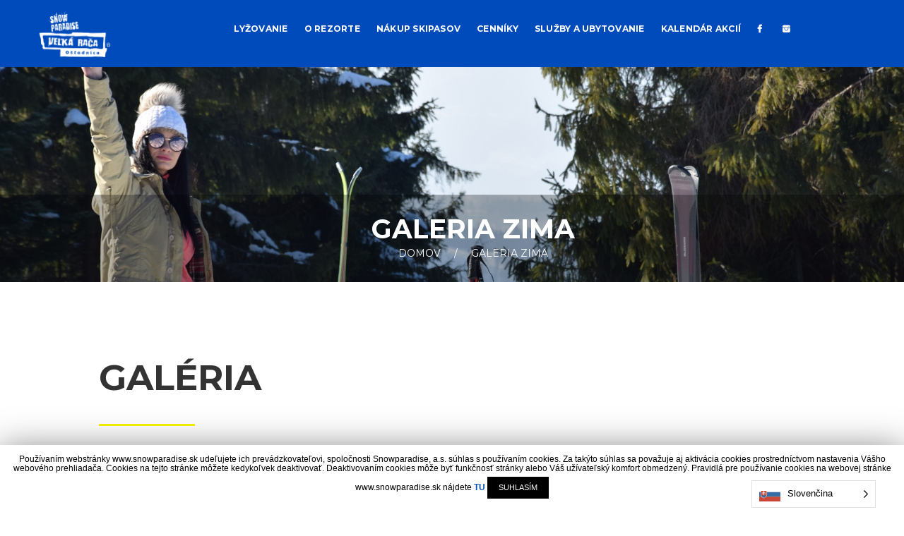

--- FILE ---
content_type: text/html; charset=UTF-8
request_url: https://snowparadise.sk/galeria-zima/
body_size: 85677
content:
<!DOCTYPE html>
<html lang="sk-SK" prefix="og: http://ogp.me/ns# fb: http://ogp.me/ns/fb#" class="scheme_original">
<head>
<script async src="https://www.googletagmanager.com/gtag/js?id=UA-129826400-2"></script>
<script>window.dataLayer=window.dataLayer||[];
function gtag(){dataLayer.push(arguments);}
gtag('js', new Date());
gtag('config', 'UA-129826400-2');</script>
<title>Galeria zima &#8211; Snowparadise.sk – Skvelá lyžovačka v najväčšom lyžiarskom stredisku na Kysuciach – 14 km zjazdoviek v troch prepojených dolinách</title>
<meta charset="UTF-8"/>
<meta name="viewport" content="width=device-width, initial-scale=1, maximum-scale=1">
<meta name="format-detection" content="telephone=no">
<link rel="profile" href="https://gmpg.org/xfn/11"/>
<link rel="pingback" href="https://snowparadise.sk/xmlrpc.php"/>
<link rel='dns-prefetch' href='//fonts.googleapis.com'/>
<link rel='dns-prefetch' href='//s.w.org'/>
<link rel="alternate" type="application/rss+xml" title="RSS kanál: Snowparadise.sk – Skvelá lyžovačka v najväčšom lyžiarskom stredisku na Kysuciach – 14 km zjazdoviek v troch prepojených dolinách &raquo;" href="https://snowparadise.sk/feed/"/>
<link rel="alternate" type="application/rss+xml" title="RSS kanál komentárov webu Snowparadise.sk – Skvelá lyžovačka v najväčšom lyžiarskom stredisku na Kysuciach – 14 km zjazdoviek v troch prepojených dolinách &raquo;" href="https://snowparadise.sk/comments/feed/"/>
<link rel="stylesheet" type="text/css" href="//snowparadise.sk/wp-content/cache/wpfc-minified/mlzb8gr2/8871g.css" media="all"/>
<style id='rs-plugin-settings-inline-css'>#rs-demo-id{}</style>
<link rel="stylesheet" type="text/css" href="//snowparadise.sk/wp-content/cache/wpfc-minified/2bj9gf85/886zv.css" media="all"/>
<link rel="stylesheet" type="text/css" href="//snowparadise.sk/wp-content/cache/wpfc-minified/lkyuco85/886zv.css" media="only screen and (max-width: 768px)"/>
<link rel="stylesheet" type="text/css" href="//snowparadise.sk/wp-content/cache/wpfc-minified/11t7rt02/886zv.css" media="all"/>
<style id='woocommerce-inline-inline-css'>.woocommerce form .form-row .required{visibility:visible;}</style>
<link rel="stylesheet" type="text/css" href="//snowparadise.sk/wp-content/cache/wpfc-minified/fcw6o96l/886zv.css" media="all"/>
<link property="stylesheet" rel='stylesheet' id='mounthood-font-google_fonts-style-css' href='//fonts.googleapis.com/css?family=Montserrat:100,200,300,300italic,400,400italic,500,600,700,700italic&#038;subset=latin,latin-ext' type='text/css' media='all'/>
<link rel="stylesheet" type="text/css" href="//snowparadise.sk/wp-content/cache/wpfc-minified/qxpu56og/886zv.css" media="all"/>
<style id='mounthood-main-style-inline-css'>body{font-family:"Open Sans",sans-serif;	font-size:15px;	font-weight:200; line-height:1.9em}h1{font-family:"Montserrat",sans-serif;	font-size:3.333em;	font-weight:700; line-height:1.3em; margin-top:1em;	margin-bottom:0.4em}h2{font-family:"Montserrat",sans-serif;	font-size:2.400em;	font-weight:700; line-height:1.3em; margin-top:1.4em;	margin-bottom:0.78em}h3{font-family:"Montserrat",sans-serif;	font-size:1.600em;	font-weight:700; line-height:1.3em; margin-top:2.075em;	margin-bottom:0.86em}h4{font-family:"Montserrat",sans-serif;	font-size:1.333em;	font-weight:500; line-height:1.3em; margin-top:2.65em;	margin-bottom:1.1em}h5{font-family:"Montserrat",sans-serif;	font-size:1.067em;	font-weight:500; line-height:1.3em; margin-top:3.6em;	margin-bottom:1.45em}h6{font-family:"Montserrat",sans-serif;	font-size:0.933em;	font-weight:500; line-height:1.3em; margin-top:3.75em;	margin-bottom:1.75em;	letter-spacing:0.025em}
a{}
input[type="text"],input[type="number"],input[type="email"],input[type="search"],input[type="password"],select,textarea{line-height:1em}
input[type="submit"],input[type="reset"],input[type="button"],button,.sc_button{line-height:1.2857em}
.top_panel_middle .logo{margin-top:2.5em;margin-bottom:2em}
.logo .logo_text{font-size:2.8571em;font-weight:700;line-height:0.75em}
.top_panel_middle .menu_main_wrap{margin-top:1.8em;margin-bottom:0.4em}
.top_panel_style_5 .top_panel_middle .logo{margin-bottom:1em}
.top_panel_style_6 .top_panel_middle .menu_main_wrap{margin-top:2.5em}
.top_panel_style_6 .top_panel_middle .logo{margin-top:3.3em}
.menu_main_nav>li>a{padding:1.9em 1.31em 2.51em;line-height:1.2857em}
.menu_main_nav>li ul{line-height:1.2857em}
.menu_main_nav>li>ul{top:4.3002535em}
.menu_main_nav>li ul li a{padding:inherit 1.5em inherit}
.top_panel_bottom .search_wrap,.top_panel_inner_style_4 .search_wrap{padding-top:1.235em;padding-bottom:1.255em}
.top_panel_icon{margin:1.33em 0 2.51em 1.5em}
.top_panel_fixed .top_panel_icon:not(.menu_main_additional_button){margin:1.9em 0 1.255em 1.5em}
.top_panel_fixed .menu_main_wrap{padding-top:0.57em}
.top_panel_fixed .top_panel_wrap .logo{margin-top:1.995em;margin-bottom:1.506em}
.top_panel_inner_style_8 .top_panel_buttons,.top_panel_inner_style_8 .menu_pushy_wrap .menu_pushy_button{padding-top:1.9em;padding-bottom:2.51em}
.post_info{font-size:0.8571em;line-height:1.2857em;margin-bottom:1.5em}
.post_item_404 .page_title,.post_item_404 .page_subtitle{}
.sidebar_outer_menu .menu_side_nav>li>a,.sidebar_outer_menu .menu_side_responsive>li>a{line-height:1.2857em}
.sidebar_outer_menu .menu_side_nav>li ul,.sidebar_outer_menu .menu_side_responsive>li ul{line-height:1.2857em}
.sidebar_outer_menu .menu_side_nav>li ul li a,.sidebar_outer_menu .menu_side_responsive>li ul li a{padding:inherit 1.5em inherit}
.booking_font_custom,.booking_day_container,.booking_calendar_container_all{font-family:"Open Sans",sans-serif}
.booking_weekdays_custom{font-family:"Montserrat",sans-serif}
.mejs-container .mejs-controls .mejs-time{font-family:"Open Sans",sans-serif}
.sc_recent_news .post_item .post_title{font-family:"Montserrat",sans-serif;font-size:1.067em;font-weight:500;line-height:1.3em;margin-top:3.6em;margin-bottom:1.45em}
.sc_recent_news .post_item h6.post_title{font-family:"Montserrat",sans-serif;font-size:0.933em;font-weight:500;line-height:1.3em;margin-top:3.75em;margin-bottom:1.75em}
.wpc-weather-id #wpc-weather.medium .now .time_temperature,.sc_team_item .sc_team_item_info .sc_team_item_position,.top_panel_wrap li li>a,.menu_main_nav>li>a,.top_panel_icon.menu_main_cart .cart_summa,.top_panel_image .top_panel_image_header .top_panel_image_title,.top_panel_image .top_panel_image_header .breadcrumbs,.widget_area .post_item .post_title,blockquote:before,blockquote .sc_quote_title a,.post_item_related .post_content_wrap a:before,.pagination_single>.pager_numbers,.pagination_single a,.pagination_slider .pager_cur,.pagination_pages>a,.pagination_pages>span,.post_item .post_info,.comments_list_wrap .comment_info .comment_author,.comments_list_wrap .comment_reply a,.comments_wrap .comments_field input.submit,.widget_area .widget_title,.widget_area .widget_categories ul li a,.widget_area .widget_meta ul li a,.widget_area .widget_contacts .contact_info,.widget_area .widget_text .textwidget,.widget_area .widget_calendar .weekday,.widget_area .widget_calendar .month_cur a,.widget_area .widget_product_tag_cloud a,.widget_area .widget_tag_cloud a,.mc4wp-form .mc4wp-form-fields input,.sc_audio .sc_audio_author,input[type="submit"],input[type="button"],button,.sc_button,.sc_dropcaps.sc_dropcaps_style_1 .sc_dropcaps_item,.sc_dropcaps.sc_dropcaps_style_2 .sc_dropcaps_item,figure figcaption,.sc_image figcaption,.sc_price_block .sc_price_block_title,.sc_price_block .sc_price_block_money .sc_price,.sc_price_block .sc_price_block_description,.sc_services_item .sc_services_item_description p,.sc_skills_style_1 .sc_skills_total,.sc_skills_style_1 .sc_skills_info,.sc_skills_counter .sc_skills_style_2 .sc_skills_total,.sc_skills_counter .sc_skills_style_2 .sc_skills_info,.sc_skills_bar .sc_skills_info,.sc_skills_bar.sc_skills_horizontal .sc_skills_total,.sc_skills_legend,.sc_table table tr:first-child th,.sc_table table tr:first-child td,.sc_testimonials_style_testimonials-1 .sc_testimonial_item:before,.sc_testimonials_style_testimonials-1 .sc_testimonial_author_name,.woocommerce-ordering select,.woocommerce ul.products li.product .price,.woocommerce-page ul.products li.product .price,.woocommerce div.product p.price,.woocommerce div.product p.price span>span,.woocommerce .product_meta span,.woocommerce div.product form.cart div.quantity input[type="number"],.woocommerce-page div.product form.cart div.quantity input[type="number"],.single-product .content div.product .woocommerce-tabs .wc-tabs li a,.woocommerce .widget_shopping_cart .cart_list li>a,.woocommerce-page .widget_shopping_cart .cart_list li>a,.woocommerce.widget_shopping_cart .total,.woocommerce .widget_shopping_cart .total,.woocommerce-page.widget_shopping_cart .total,.woocommerce-page .widget_shopping_cart .total,.woocommerce .widget_recently_viewed_products li>a,.woocommerce .widget_price_filter .price_label,.widget_area .widget_product_categories ul li a,.woocommerce table.shop_table thead th,.woocommerce-page table.shop_table thead th,[class*="sc_input_hover_"] input[type="text"],[class*="sc_input_hover_"] input[type="number"],[class*="sc_input_hover_"] input[type="email"],[class*="sc_input_hover_"] input[type="tel"],[class*="sc_input_hover_"] input[type="password"],[class*="sc_input_hover_"] input[type="search"],[class*="sc_input_hover_"] select,[class*="sc_input_hover_"] textarea{font-family:"Montserrat",sans-serif}
.widget_area_inner .widget_product_search input.search_field::-webkit-input-placeholder{font-family:"Montserrat",sans-serif}
.widget_area_inner .widget_search input.search_field::-webkit-input-placeholder{font-family:"Montserrat",sans-serif}
.widget_area_inner .widget_product_search input.search_field::-moz-placeholder{font-family:"Montserrat",sans-serif}
.widget_area_inner .widget_search input.search_field::-moz-placeholder{font-family:"Montserrat",sans-serif}
.widget_area_inner .widget_product_search input.search_field:-moz-placeholder{font-family:"Montserrat",sans-serif}
.widget_area_inner .widget_search input.search_field:-moz-placeholder{font-family:"Montserrat",sans-serif}
.widget_area_inner .widget_product_search input.search_field:-ms-input-placeholder{font-family:"Montserrat",sans-serif}
.widget_area_inner .widget_search input.search_field:-ms-input-placeholder{font-family:"Montserrat",sans-serif}
.sc_skills_counter .sc_skills_item .sc_skills_info .sc_skills_addinfo,.widget_area .post_item .post_info,.woocommerce.widget_shopping_cart .total .amount,.woocommerce .widget_shopping_cart .total .amount,.woocommerce-page.widget_shopping_cart .total .amount,.woocommerce-page .widget_shopping_cart .total .amount{font-family:"Open Sans",sans-serif}
.scheme_original h1,.scheme_original h2,.scheme_original h3,.scheme_original h4,.scheme_original h5,.scheme_original h6,.scheme_original h1 a,.scheme_original h2 a,.scheme_original h3 a,.scheme_original h4 a,.scheme_original h5 a,.scheme_original h6 a{color:#333333}
.scheme_original a{color:#004eb3}
.scheme_original a:hover{color:#3c3c3c}
.scheme_original blockquote{background-color:#262626}
.scheme_original blockquote:before{color:#004eb3}
.scheme_original blockquote,.scheme_original blockquote p{color:#ffffff}
.scheme_original blockquote a{color:#ffffff}
.scheme_original blockquote a:hover{color:#f9f600}
.scheme_original .accent1{color:#004eb3}
.scheme_original .accent1_bgc{background-color:#004eb3}
.scheme_original .accent1_bg{background:#004eb3}
.scheme_original .accent1_border{border-color:#004eb3}
.scheme_original a.accent1:hover{color:#3c3c3c}
.scheme_original .post_content.ih-item.circle.effect1.colored .info,.scheme_original .post_content.ih-item.circle.effect2.colored .info,.scheme_original .post_content.ih-item.circle.effect3.colored .info,.scheme_original .post_content.ih-item.circle.effect4.colored .info,.scheme_original .post_content.ih-item.circle.effect5.colored .info .info-back,.scheme_original .post_content.ih-item.circle.effect6.colored .info,.scheme_original .post_content.ih-item.circle.effect7.colored .info,.scheme_original .post_content.ih-item.circle.effect8.colored .info,.scheme_original .post_content.ih-item.circle.effect9.colored .info,.scheme_original .post_content.ih-item.circle.effect10.colored .info,.scheme_original .post_content.ih-item.circle.effect11.colored .info,.scheme_original .post_content.ih-item.circle.effect12.colored .info,.scheme_original .post_content.ih-item.circle.effect13.colored .info,.scheme_original .post_content.ih-item.circle.effect14.colored .info,.scheme_original .post_content.ih-item.circle.effect15.colored .info,.scheme_original .post_content.ih-item.circle.effect16.colored .info,.scheme_original .post_content.ih-item.circle.effect18.colored .info .info-back,.scheme_original .post_content.ih-item.circle.effect19.colored .info,.scheme_original .post_content.ih-item.circle.effect20.colored .info .info-back,.scheme_original .post_content.ih-item.square.effect1.colored .info,.scheme_original .post_content.ih-item.square.effect2.colored .info,.scheme_original .post_content.ih-item.square.effect3.colored .info,.scheme_original .post_content.ih-item.square.effect4.colored .mask1,.scheme_original .post_content.ih-item.square.effect4.colored .mask2,.scheme_original .post_content.ih-item.square.effect5.colored .info,.scheme_original .post_content.ih-item.square.effect6.colored .info,.scheme_original .post_content.ih-item.square.effect7.colored .info,.scheme_original .post_content.ih-item.square.effect8.colored .info,.scheme_original .post_content.ih-item.square.effect9.colored .info .info-back,.scheme_original .post_content.ih-item.square.effect10.colored .info,.scheme_original .post_content.ih-item.square.effect11.colored .info,.scheme_original .post_content.ih-item.square.effect12.colored .info,.scheme_original .post_content.ih-item.square.effect13.colored .info,.scheme_original .post_content.ih-item.square.effect14.colored .info,.scheme_original .post_content.ih-item.square.effect15.colored .info,.scheme_original .post_content.ih-item.circle.effect20.colored .info .info-back,.scheme_original .post_content.ih-item.square.effect_book.colored .info,.scheme_original .post_content.ih-item.square.effect_pull.colored .post_descr{background:#004eb3;color:#ffffff}
.scheme_original .post_content.ih-item.circle.effect1.colored .info,.scheme_original .post_content.ih-item.circle.effect2.colored .info,.scheme_original .post_content.ih-item.circle.effect5.colored .info .info-back,.scheme_original .post_content.ih-item.circle.effect19.colored .info,.scheme_original .post_content.ih-item.square.effect4.colored .mask1,.scheme_original .post_content.ih-item.square.effect4.colored .mask2,.scheme_original .post_content.ih-item.square.effect6.colored .info,.scheme_original .post_content.ih-item.square.effect7.colored .info,.scheme_original .post_content.ih-item.square.effect12.colored .info,.scheme_original .post_content.ih-item.square.effect13.colored .info,.scheme_original .post_content.ih-item.square.effect_more.colored .info,.scheme_original .post_content.ih-item.square.effect_dir.colored .info,.scheme_original .post_content.ih-item.square.effect_shift.colored .info{background:rgba(0,78,179,0.6);color:#ffffff}
.scheme_original .post_content.ih-item.square.effect_border.colored .img,.scheme_original .post_content.ih-item.square.effect_fade.colored .img,.scheme_original .post_content.ih-item.square.effect_slide.colored .img{background:#004eb3}
.scheme_original .post_content.ih-item.square.effect_border.colored .info,.scheme_original .post_content.ih-item.square.effect_fade.colored .info,.scheme_original .post_content.ih-item.square.effect_slide.colored .info{color:#ffffff}
.scheme_original .post_content.ih-item.square.effect_border.colored .info:before,.scheme_original .post_content.ih-item.square.effect_border.colored .info:after{border-color:#ffffff}
.scheme_original .post_content.ih-item.circle.effect1 .spinner{border-right-color:#004eb3;border-bottom-color:#004eb3}
.scheme_original .post_content.ih-item .post_readmore .post_readmore_label,.scheme_original .post_content.ih-item .info a,.scheme_original .post_content.ih-item .info a>span{color:#ffffff}
.scheme_original .post_content.ih-item .post_readmore:hover .post_readmore_label,.scheme_original .post_content.ih-item .info a:hover,.scheme_original .post_content.ih-item .info a:hover>span{color:#ffffff}
.scheme_original td,.scheme_original th{border-color:#cecece}
.scheme_original table{color:#070707}
.scheme_original table th,.scheme_original table td{border-color:#1b1b1b}
.scheme_original .sc_table table tr:first-child{
}
.scheme_original .sc_table table tr td:nth-child(2n+1){background-color:#1b1b1b;color:#ffffff}
.scheme_original .sc_table table tr td:nth-child(2n+0){background-color:#222222;color:#ffffff}
.scheme_original .sc_table table tr:first-child td:nth-child(2n+1){background-color:#f9f600;color:#070707}
.scheme_original .sc_table table tr:first-child td:nth-child(2n+0){background-color:#f9f600;color:#070707}
.scheme_original pre.code,.scheme_original #toc .toc_item.current,.scheme_original #toc .toc_item:hover{border-color:#004eb3}
.scheme_original::selection,.scheme_original::-moz-selection{background-color:#004eb3;color:#ffffff}
.scheme_original input[type="text"],.scheme_original input[type="number"],.scheme_original input[type="email"],.scheme_original input[type="tel"],.scheme_original input[type="search"],.scheme_original input[type="password"],.scheme_original select,.scheme_original textarea{color:#ffffff;border-color:#3b3b3b;background-color:#3b3b3b}
.scheme_original input[type="text"]:hover,.scheme_original input[type="number"]:hover,.scheme_original input[type="email"]:hover,.scheme_original input[type="tel"]:hover,.scheme_original input[type="search"]:hover,.scheme_original input[type="password"]:hover,.scheme_original select:hover,.scheme_original textarea:hover,.scheme_original input[type="text"]:focus,.scheme_original input[type="number"]:focus,.scheme_original input[type="email"]:focus,.scheme_original input[type="search"]:focus,.scheme_original input[type="password"]:focus,.scheme_original select:focus,.scheme_original textarea:focus{color:#ffffff;border-color:#004eb3;background-color:#004eb3}
.scheme_original input::-webkit-input-placeholder{color:#ffffff !important}
.scheme_original textarea::-webkit-input-placeholder{color:#ffffff !important}
.scheme_original input::-moz-placeholder{color:#ffffff !important}
.scheme_original textarea::-moz-placeholder{color:#ffffff !important}
.scheme_original input:-moz-placeholder{color:#ffffff !important}
.scheme_original textarea:-moz-placeholder{color:#ffffff !important}
.scheme_original input:-ms-input-placeholder{color:#ffffff !important}
.scheme_original textarea:-ms-input-placeholder{color:#ffffff !important}
.scheme_original input:hover::-webkit-input-placeholder{color:#ffffff !important}
.scheme_original textarea:hover::-webkit-input-placeholder{color:#ffffff !important}
.scheme_original input:hover::-moz-placeholder{color:#ffffff !important}
.scheme_original textarea:hover::-moz-placeholder{color:#ffffff !important}
.scheme_original input:hover:-moz-placeholder{color:#ffffff !important}
.scheme_original textarea:hover:-moz-placeholder{color:#ffffff !important}
.scheme_original input:hover:-ms-input-placeholder{color:#ffffff !important}
.scheme_original textarea:hover:-ms-input-placeholder{color:#ffffff !important}
.scheme_original input:focus::-webkit-input-placeholder{color:#ffffff !important}
.scheme_original textarea:focus::-webkit-input-placeholder{color:#ffffff !important}
.scheme_original input:focus::-moz-placeholder{color:#ffffff !important}
.scheme_original textarea:focus::-moz-placeholder{color:#ffffff !important}
.scheme_original input:focus:-moz-placeholder{color:#ffffff !important}
.scheme_original textarea:focus:-moz-placeholder{color:#ffffff !important}
.scheme_original input:focus:-ms-input-placeholder{color:#ffffff !important}
.scheme_original textarea:focus:-ms-input-placeholder{color:#ffffff !important}
.scheme_original fieldset{border-color:#cecece}
.scheme_original fieldset legend{background-color:#ffffff;color:#3c3c3c}
.scheme_original .sc_input_hover_accent input[type="text"]:focus,.scheme_original .sc_input_hover_accent input[type="number"]:focus,.scheme_original .sc_input_hover_accent input[type="email"]:focus,.scheme_original .sc_input_hover_accent input[type="password"]:focus,.scheme_original .sc_input_hover_accent input[type="search"]:focus,.scheme_original .sc_input_hover_accent select:focus,.scheme_original .sc_input_hover_accent textarea:focus{box-shadow:0px 0px 0px 2px #004eb3}
.scheme_original .sc_input_hover_accent input[type="text"] + label:before,.scheme_original .sc_input_hover_accent input[type="number"] + label:before,.scheme_original .sc_input_hover_accent input[type="email"] + label:before,.scheme_original .sc_input_hover_accent input[type="password"] + label:before,.scheme_original .sc_input_hover_accent input[type="search"] + label:before,.scheme_original .sc_input_hover_accent select + label:before,.scheme_original .sc_input_hover_accent textarea + label:before{color:rgba(0,78,179,0.6)}
.scheme_original .sc_input_hover_path input[type="text"] + label>.sc_form_graphic,.scheme_original .sc_input_hover_path input[type="number"] + label>.sc_form_graphic,.scheme_original .sc_input_hover_path input[type="email"] + label>.sc_form_graphic,.scheme_original .sc_input_hover_path input[type="password"] + label>.sc_form_graphic,.scheme_original .sc_input_hover_path input[type="search"] + label>.sc_form_graphic,.scheme_original .sc_input_hover_path textarea + label>.sc_form_graphic{stroke:#dddddd}
.scheme_original .sc_input_hover_jump .sc_form_label_content:before{color:#ffffff}
.scheme_original .sc_input_hover_jump input[type="text"],.scheme_original .sc_input_hover_jump input[type="number"],.scheme_original .sc_input_hover_jump input[type="email"],.scheme_original .sc_input_hover_jump input[type="password"],.scheme_original .sc_input_hover_jump input[type="search"],.scheme_original .sc_input_hover_jump textarea{border-color:#dddddd}
.scheme_original .sc_input_hover_jump input[type="text"]:focus,.scheme_original .sc_input_hover_jump input[type="number"]:focus,.scheme_original .sc_input_hover_jump input[type="email"]:focus,.scheme_original .sc_input_hover_jump input[type="password"]:focus,.scheme_original .sc_input_hover_jump input[type="search"]:focus,.scheme_original .sc_input_hover_jump textarea:focus,.scheme_original .sc_input_hover_jump input[type="text"].filled,.scheme_original .sc_input_hover_jump input[type="number"].filled,.scheme_original .sc_input_hover_jump input[type="email"].filled,.scheme_original .sc_input_hover_jump input[type="password"].filled,.scheme_original .sc_input_hover_jump input[type="search"].filled,.scheme_original .sc_input_hover_jump textarea.filled{border-color:#004eb3}
.scheme_original .sc_input_hover_underline input[type="text"] + label:before,.scheme_original .sc_input_hover_underline input[type="number"] + label:before,.scheme_original .sc_input_hover_underline input[type="email"] + label:before,.scheme_original .sc_input_hover_underline input[type="password"] + label:before,.scheme_original .sc_input_hover_underline input[type="search"] + label:before,.scheme_original .sc_input_hover_underline textarea + label:before{background-color:#dddddd}
.scheme_original .sc_input_hover_jump input[type="text"]:focus + label:before,.scheme_original .sc_input_hover_jump input[type="number"]:focus + label:before,.scheme_original .sc_input_hover_jump input[type="email"]:focus + label:before,.scheme_original .sc_input_hover_jump input[type="password"]:focus + label:before,.scheme_original .sc_input_hover_jump input[type="search"]:focus + label:before,.scheme_original .sc_input_hover_jump textarea:focus + label:before,.scheme_original .sc_input_hover_jump input[type="text"].filled + label:before,.scheme_original .sc_input_hover_jump input[type="number"].filled + label:before,.scheme_original .sc_input_hover_jump input[type="email"].filled + label:before,.scheme_original .sc_input_hover_jump input[type="password"].filled + label:before,.scheme_original .sc_input_hover_jump input[type="search"].filled + label:before,.scheme_original .sc_input_hover_jump textarea.filled + label:before{background-color:#bbbbbb}
.scheme_original .sc_input_hover_underline input[type="text"] + label>.sc_form_label_content,.scheme_original .sc_input_hover_underline input[type="number"] + label>.sc_form_label_content,.scheme_original .sc_input_hover_underline input[type="email"] + label>.sc_form_label_content,.scheme_original .sc_input_hover_underline input[type="password"] + label>.sc_form_label_content,.scheme_original .sc_input_hover_underline input[type="search"] + label>.sc_form_label_content,.scheme_original .sc_input_hover_underline textarea + label>.sc_form_label_content{color:#3c3c3c}
.scheme_original .sc_input_hover_underline input[type="text"]:focus + label>.sc_form_label_content,.scheme_original .sc_input_hover_underline input[type="number"]:focus + label>.sc_form_label_content,.scheme_original .sc_input_hover_underline input[type="email"]:focus + label>.sc_form_label_content,.scheme_original .sc_input_hover_underline input[type="password"]:focus + label>.sc_form_label_content,.scheme_original .sc_input_hover_underline input[type="search"]:focus + label>.sc_form_label_content,.scheme_original .sc_input_hover_underline textarea:focus + label>.sc_form_label_content,.scheme_original .sc_input_hover_underline input[type="text"].filled + label>.sc_form_label_content,.scheme_original .sc_input_hover_underline input[type="number"].filled + label>.sc_form_label_content,.scheme_original .sc_input_hover_underline input[type="email"].filled + label>.sc_form_label_content,.scheme_original .sc_input_hover_underline input[type="password"].filled + label>.sc_form_label_content,.scheme_original .sc_input_hover_underline input[type="search"].filled + label>.sc_form_label_content,.scheme_original .sc_input_hover_underline textarea.filled + label>.sc_form_label_content{color:#070707}
.scheme_original .sc_input_hover_iconed input[type="text"] + label,.scheme_original .sc_input_hover_iconed input[type="number"] + label,.scheme_original .sc_input_hover_iconed input[type="email"] + label,.scheme_original .sc_input_hover_iconed input[type="password"] + label,.scheme_original .sc_input_hover_iconed input[type="search"] + label,.scheme_original .sc_input_hover_iconed textarea + label{color:#3c3c3c}
.scheme_original .sc_input_hover_iconed input[type="text"]:focus + label,.scheme_original .sc_input_hover_iconed input[type="number"]:focus + label,.scheme_original .sc_input_hover_iconed input[type="email"]:focus + label,.scheme_original .sc_input_hover_iconed input[type="password"]:focus + label,.scheme_original .sc_input_hover_iconed input[type="search"]:focus + label,.scheme_original .sc_input_hover_iconed textarea:focus + label,.scheme_original .sc_input_hover_iconed input[type="text"].filled + label,.scheme_original .sc_input_hover_iconed input[type="number"].filled + label,.scheme_original .sc_input_hover_iconed input[type="email"].filled + label,.scheme_original .sc_input_hover_iconed input[type="password"].filled + label,.scheme_original .sc_input_hover_iconed input[type="search"].filled + label,.scheme_original .sc_input_hover_iconed textarea.filled + label{color:#070707}
.scheme_original .body_wrap{color:#3c3c3c}
.scheme_original .body_style_boxed .body_wrap{background-color:#ffffff}
.scheme_original body:not(.video_bg_show),.scheme_original body:not(.video_bg_show) .page_wrap,.scheme_original .copy_wrap,.scheme_original .sidebar_cart,.scheme_original .widget_area_inner,.scheme_original #page_preloader{background-color:#ffffff}
.scheme_original .article_style_boxed .content>article>.post_content,.scheme_original .article_style_boxed[class*="single-"] .content>.comments_wrap,.scheme_original .article_style_boxed[class*="single-"] .content>article>.post_info_share,.scheme_original .article_style_boxed:not(.layout_excerpt):not(.single) .content .post_item{background-color:#262626}
.scheme_original .top_panel_wrap_inner{background-color:#ffffff}
.scheme_original .top_panel_fixed .top_panel_position_over.top_panel_wrap_inner{background-color:#262626 !important}
.scheme_original .top_panel_inner_style_3 .top_panel_cart_button,.scheme_original .top_panel_inner_style_4 .top_panel_cart_button{background-color:rgba(60,60,60,0.2)}
.scheme_original body:not(.top_panel_over) .top_panel_style_6{background-color:#1b1b1b}
.scheme_original .top_panel_style_6 .top_panel_position_above .logo .logo_text,.scheme_original .top_panel_style_6 .top_panel_position_above .logo .logo_slogan{color:#ffffff}
.scheme_original .top_panel_inner_style_7 .top_panel_cart_button{color:#ffffff}
.scheme_original .top_panel_inner_style_7 .top_panel_cart_button:hover{color:#b3c200}
.scheme_original .top_panel_style_8 .top_panel_buttons .top_panel_cart_button:before{background-color:#004eb3}
.scheme_original .top_panel_style_8 .top_panel_buttons .top_panel_cart_button:after{color:#ffffff}
.scheme_original .top_panel_middle .sidebar_cart:after,.scheme_original .top_panel_middle .sidebar_cart{border-color:#262626;background-color:#262626}
.scheme_original .top_panel_inner_style_3 .top_panel_top,.scheme_original .top_panel_inner_style_4 .top_panel_top,.scheme_original .top_panel_inner_style_5 .top_panel_top,.scheme_original .top_panel_inner_style_3 .top_panel_top .sidebar_cart,.scheme_original .top_panel_inner_style_4 .top_panel_top .sidebar_cart{color:#ffffff;background-color:#004eb3}
.scheme_original .top_panel_top a{color:#3c3c3c}
.scheme_original .top_panel_top a:hover{color:#3c3c3c}
.scheme_original .top_panel_inner_style_3 .top_panel_top a,.scheme_original .top_panel_inner_style_3 .sc_socials.sc_socials_type_icons a,.scheme_original .top_panel_inner_style_4 .top_panel_top a,.scheme_original .top_panel_inner_style_4 .sc_socials.sc_socials_type_icons a,.scheme_original .top_panel_inner_style_5 .top_panel_top a,.scheme_original .top_panel_inner_style_5 .sc_socials.sc_socials_type_icons a{color:#ffffff}
.scheme_original .top_panel_inner_style_3 .top_panel_top a:hover,.scheme_original .top_panel_inner_style_3 .sc_socials.sc_socials_type_icons a:hover,.scheme_original .top_panel_inner_style_4 .top_panel_top a:hover,.scheme_original .top_panel_inner_style_4 .sc_socials.sc_socials_type_icons a:hover,.scheme_original .top_panel_inner_style_5 .top_panel_top a:hover,.scheme_original .top_panel_inner_style_5 .sc_socials.sc_socials_type_icons a:hover{color:#ffffff}
.scheme_original .top_panel_inner_style_3 .search_results .post_info a>span,.scheme_original .top_panel_inner_style_3 .search_results .post_info a[class*="icon-"]{color:#ffffff}
.scheme_original .top_panel_inner_style_3 .search_results .post_info a[class*="icon-"]:hover{color:#ffffff}
.scheme_original .menu_user_nav>li>a{color:#3c3c3c}
.scheme_original .menu_user_nav>li>a:hover{color:#3c3c3c}
.scheme_original .top_panel_inner_style_3 .menu_user_nav>li>a,.scheme_original .top_panel_inner_style_4 .menu_user_nav>li>a,.scheme_original .top_panel_inner_style_5 .menu_user_nav>li>a{color:#ffffff}
.scheme_original .top_panel_inner_style_3 .menu_user_nav>li>a:hover,.scheme_original .top_panel_inner_style_4 .menu_user_nav>li>a:hover,.scheme_original .top_panel_inner_style_5 .menu_user_nav>li>a:hover{color:#ffffff}
.scheme_original .menu_user_nav>li ul:not(.cart_list){border-color:#cecece;background-color:#ffffff}
.scheme_original .top_panel_inner_style_1 .menu_user_nav>li>ul:after,.scheme_original .top_panel_inner_style_2 .menu_user_nav>li>ul:after{border-color:#cecece;background-color:#ffffff}
.scheme_original .top_panel_inner_style_3 .menu_user_nav>li>ul:after,.scheme_original .top_panel_inner_style_4 .menu_user_nav>li>ul:after,.scheme_original .top_panel_inner_style_5 .menu_user_nav>li>ul:after,.scheme_original .top_panel_inner_style_3 .menu_user_nav>li ul,.scheme_original .top_panel_inner_style_4 .menu_user_nav>li ul,.scheme_original .top_panel_inner_style_5 .menu_user_nav>li ul{color:#ffffff;background-color:#004eb3;border-color:#3c3c3c}
.scheme_original .menu_user_nav>li ul li a{color:#363636}
.scheme_original .menu_user_nav>li ul li a:hover,.scheme_original .menu_user_nav>li ul li.current-menu-item>a,.scheme_original .menu_user_nav>li ul li.current-menu-ancestor>a{color:#363636;background-color:#1b1b1b}
.scheme_original .top_panel_inner_style_3 .menu_user_nav>li ul li a:hover,.scheme_original .top_panel_inner_style_3 .menu_user_nav>li ul li.current-menu-item>a,.scheme_original .top_panel_inner_style_3 .menu_user_nav>li ul li.current-menu-ancestor>a,.scheme_original .top_panel_inner_style_4 .menu_user_nav>li ul li a:hover,.scheme_original .top_panel_inner_style_4 .menu_user_nav>li ul li.current-menu-item>a,.scheme_original .top_panel_inner_style_4 .menu_user_nav>li ul li.current-menu-ancestor>a,.scheme_original .top_panel_inner_style_5 .menu_user_nav>li ul li a:hover,.scheme_original .top_panel_inner_style_5 .menu_user_nav>li ul li.current-menu-item>a,.scheme_original .top_panel_inner_style_5 .menu_user_nav>li ul li.current-menu-ancestor>a{background-color:#3c3c3c}
.scheme_original .menu_user_nav>li.menu_user_controls .user_avatar{border-color:#cecece}
.scheme_original .top_panel_inner_style_3 .menu_user_nav>li.menu_user_controls .user_avatar,.scheme_original .top_panel_inner_style_4 .menu_user_nav>li.menu_user_controls .user_avatar,.scheme_original .top_panel_inner_style_5 .menu_user_nav>li.menu_user_controls .user_avatar{border-color:#ffffff}
.scheme_original .menu_user_nav>li.menu_user_bookmarks .bookmarks_add{border-bottom-color:#363636}
.scheme_original .top_panel_middle{background-color:#1b1b1b}
.scheme_original .top_panel_position_over.top_panel_middle{background-color:rgba(38,38,38,0.8)}
.scheme_original .logo .logo_text{color:#070707}
.scheme_original .logo .logo_slogan{color:#3c3c3c}
.scheme_original .top_panel_bottom{background-color:#004eb3}
.scheme_original .top_panel_image_hover{background-color:rgba(249,246,0,0.8)}
.scheme_original .top_panel_image_header,.scheme_original .top_panel_image_title,.scheme_original .top_panel_over:not(.top_panel_fixed) .top_panel_style_7 .logo_text,.scheme_original .top_panel_over:not(.top_panel_fixed) .top_panel_style_7 .logo_slogan{color:#ffffff}
.scheme_original .top_panel_image_header a,.scheme_original .top_panel_image_title>a,.scheme_original .top_panel_over:not(.top_panel_fixed) .top_panel_style_7 .menu_main_nav>li>a{color:#ffffff}
.scheme_original .top_panel_style_7 + .top_panel_image a:hover{
}
.scheme_original .top_panel_style_7 + .top_panel_image a:hover::after{background-color:#ffffff}
.scheme_original .post_featured .post_header a:hover,.scheme_original .top_panel_over:not(.top_panel_fixed) .top_panel_style_7 .menu_main_nav>li>a:hover{color:#ffffff}
.scheme_original .top_panel_image .top_panel_image_header .top_panel_image_title{color:#333333}
.scheme_original .menu_main_nav>li>a{color:#ffffff}
.scheme_original .menu_main_nav>li ul{
background-color:#262626;border-color:#262626}
.scheme_original .menu_main_nav>a:hover,.scheme_original .menu_main_nav>li>a:hover,.scheme_original .menu_main_nav>li.sfHover>a,.scheme_original .menu_main_nav>li.current-menu-item>a,.scheme_original .menu_main_nav>li.current-menu-parent>a,.scheme_original .menu_main_nav>li.current-menu-ancestor>a{color:#ffffff}
.scheme_original .menu_main_nav>li ul li a{color:#ffffff}
.scheme_original .menu_main_nav>li ul li a:hover,.scheme_original .menu_main_nav>li ul li.current-menu-item>a,.scheme_original .menu_main_nav>li ul li.current-menu-ancestor>a{color:#b3c200;
}
.scheme_original .top_panel_inner_style_1 .menu_main_nav>li>a,.scheme_original .top_panel_inner_style_2 .menu_main_nav>li>a{color:#ffffff}
.scheme_original .top_panel_inner_style_1 .menu_main_nav>li ul,.scheme_original .top_panel_inner_style_2 .menu_main_nav>li ul{border-color:#3c3c3c;background-color:#004eb3}
.scheme_original .top_panel_inner_style_1 .menu_main_nav>li ul li a,.scheme_original .top_panel_inner_style_2 .menu_main_nav>li ul li a{color:#ffffff}
.scheme_original .top_panel_inner_style_1 .menu_main_nav>li ul li a:hover,.scheme_original .top_panel_inner_style_1 .menu_main_nav>li ul li.current-menu-item>a,.scheme_original .top_panel_inner_style_1 .menu_main_nav>li ul li.current-menu-ancestor>a,.scheme_original .top_panel_inner_style_2 .menu_main_nav>li ul li a:hover,.scheme_original .top_panel_inner_style_2 .menu_main_nav>li ul li.current-menu-item>a,.scheme_original .top_panel_inner_style_2 .menu_main_nav>li ul li.current-menu-ancestor>a{color:#ffffff;background-color:#3c3c3c}
.scheme_original .top_panel_inner_style_1 .menu_hover_fade .menu_main_nav>a:hover,.scheme_original .top_panel_inner_style_1 .menu_hover_fade .menu_main_nav>li>a:hover,.scheme_original .top_panel_inner_style_1 .menu_hover_fade .menu_main_nav>li.sfHover>a,.scheme_original .top_panel_inner_style_1 .menu_hover_fade .menu_main_nav>li.current-menu-item>a,.scheme_original .top_panel_inner_style_1 .menu_hover_fade .menu_main_nav>li.current-menu-parent>a,.scheme_original .top_panel_inner_style_1 .menu_hover_fade .menu_main_nav>li.current-menu-ancestor>a,.scheme_original .top_panel_inner_style_2 .menu_hover_fade .menu_main_nav>a:hover,.scheme_original .top_panel_inner_style_2 .menu_hover_fade .menu_main_nav>li>a:hover,.scheme_original .top_panel_inner_style_2 .menu_hover_fade .menu_main_nav>li.sfHover>a,.scheme_original .top_panel_inner_style_2 .menu_hover_fade .menu_main_nav>li.current-menu-item>a,.scheme_original .top_panel_inner_style_2 .menu_hover_fade .menu_main_nav>li.current-menu-parent>a,.scheme_original .top_panel_inner_style_2 .menu_hover_fade .menu_main_nav>li.current-menu-ancestor>a{color:#ffffff;background-color:#3c3c3c}
.scheme_original .menu_hover_slide_box .menu_main_nav>li#blob{background-color:#1b1b1b}
.scheme_original .top_panel_inner_style_1 .menu_hover_slide_box .menu_main_nav>li#blob,.scheme_original .top_panel_inner_style_2 .menu_hover_slide_box .menu_main_nav>li#blob{background-color:#3c3c3c}
.scheme_original .menu_hover_slide_line .menu_main_nav>li#blob{background-color:#ffffff}
.scheme_original .top_panel_inner_style_1 .menu_hover_slide_line .menu_main_nav>li#blob,.scheme_original .top_panel_inner_style_2 .menu_hover_slide_line .menu_main_nav>li#blob{background-color:#ffffff}
.scheme_original .menu_hover_zoom_line .menu_main_nav>li>a:before{background-color:#3c3c3c}
.scheme_original .top_panel_inner_style_1 .menu_hover_zoom_line .menu_main_nav>li>a:before,.scheme_original .top_panel_inner_style_2 .menu_hover_zoom_line .menu_main_nav>li>a:before{background-color:#ffffff}
.scheme_original .menu_hover_path_line .menu_main_nav>li:before,.scheme_original .menu_hover_path_line .menu_main_nav>li:after,.scheme_original .menu_hover_path_line .menu_main_nav>li>a:before,.scheme_original .menu_hover_path_line .menu_main_nav>li>a:after{background-color:#3c3c3c}
.scheme_original .top_panel_inner_style_1 .menu_hover_path_line .menu_main_nav>li:before,.scheme_original .top_panel_inner_style_1 .menu_hover_path_line .menu_main_nav>li:after,.scheme_original .top_panel_inner_style_1 .menu_hover_path_line .menu_main_nav>li>a:before,.scheme_original .top_panel_inner_style_1 .menu_hover_path_line .menu_main_nav>li>a:after,.scheme_original .top_panel_inner_style_2 .menu_hover_path_line .menu_main_nav>li:before,.scheme_original .top_panel_inner_style_2 .menu_hover_path_line .menu_main_nav>li:after,.scheme_original .top_panel_inner_style_2 .menu_hover_path_line .menu_main_nav>li>a:before,.scheme_original .top_panel_inner_style_2 .menu_hover_path_line .menu_main_nav>li>a:after{background-color:#ffffff}
.scheme_original .menu_hover_roll_down .menu_main_nav>li>a:before{background-color:#3c3c3c}
.scheme_original .top_panel_inner_style_1 .menu_hover_roll_down .menu_main_nav>li>a:before,.scheme_original .top_panel_inner_style_2 .menu_hover_roll_down .menu_main_nav>li>a:before{background-color:#ffffff}
.scheme_original .menu_hover_color_line .menu_main_nav>li>a:hover,.scheme_original .menu_hover_color_line .menu_main_nav>li>a:focus{color:#363636}
.scheme_original .top_panel_inner_style_1 .menu_hover_color_line .menu_main_nav>li>a:hover,.scheme_original .top_panel_inner_style_1 .menu_hover_color_line .menu_main_nav>li>a:focus,.scheme_original .top_panel_inner_style_2 .menu_hover_color_line .menu_main_nav>li>a:hover,.scheme_original .top_panel_inner_style_2 .menu_hover_color_line .menu_main_nav>li>a:focus{color:#ffffff}
.scheme_original .menu_hover_color_line .menu_main_nav>li>a:before{background-color:#363636}
.scheme_original .top_panel_inner_style_1 .menu_hover_color_line .menu_main_nav>li>a:before,.scheme_original .top_panel_inner_style_2 .menu_hover_color_line .menu_main_nav>li>a:before{background-color:#ffffff}
.scheme_original .menu_hover_color_line .menu_main_nav>li>a:after{background-color:#3c3c3c}
.scheme_original .top_panel_inner_style_1 .menu_hover_color_line .menu_main_nav>li>a:after,.scheme_original .top_panel_inner_style_2 .menu_hover_color_line .menu_main_nav>li>a:after{background-color:#ffffff}
.scheme_original .menu_hover_color_line .menu_main_nav>li.sfHover>a,.scheme_original .menu_hover_color_line .menu_main_nav>li>a:hover,.scheme_original .menu_hover_color_line .menu_main_nav>li>a:focus{color:#3c3c3c}
.scheme_original .top_panel_inner_style_1 .menu_hover_color_line .menu_main_nav>li.sfHover>a,.scheme_original .top_panel_inner_style_1 .menu_hover_color_line .menu_main_nav>li>a:hover,.scheme_original .top_panel_inner_style_1 .menu_hover_color_line .menu_main_nav>li>a:focus,.scheme_original .top_panel_inner_style_2 .menu_hover_color_line .menu_main_nav>li.sfHover>a,.scheme_original .top_panel_inner_style_2 .menu_hover_color_line .menu_main_nav>li>a:hover,.scheme_original .top_panel_inner_style_2 .menu_hover_color_line .menu_main_nav>li>a:focus{color:#ffffff}
.scheme_original .top_panel_middle .contact_field,.scheme_original .top_panel_middle .contact_field>a{color:#070707}
.scheme_original .top_panel_middle .contact_icon{color:#aeaeae;
}
.scheme_original .top_panel_icon.search_wrap input.search_field{color:#ffffff}
.scheme_original .top_panel_icon.search_wrap input.search_field::-webkit-input-placeholder{color:#ffffff}
.scheme_original .top_panel_icon.search_wrap input.search_field::-moz-placeholder{color:#ffffff}
.scheme_original .top_panel_icon.search_wrap input.search_field:-moz-placeholder{color:#ffffff}
.scheme_original .top_panel_icon.search_wrap input.search_field:-ms-input-placeholder{color:#ffffff}
.scheme_original .top_panel_icon.search_wrap .search_results_content{color:#070707}
.scheme_original .top_panel_inner_style_1 .search_field,.scheme_original .top_panel_inner_style_2 .search_field,.scheme_original .top_panel_inner_style_3 .search_field{border-color:rgba(255,255,255,0.1);background-color:rgba(60,60,60,0.2)}
.scheme_original .top_panel_inner_style_4 .search_field{background-color:rgba(7,7,7,0.05)}
.scheme_original .content .search_wrap .search_form_wrap .search_field,.scheme_original .content .search_wrap .search_form_wrap .search_submit{color:#ffffff}
.scheme_original .content .search_wrap .search_form_wrap .search_field:hover,.scheme_original .content .search_wrap .search_form_wrap .search_field:focus{color:#363636}
.scheme_original .content .search_wrap .search_form_wrap .search_submit:hover,.scheme_original .content .search_wrap .search_form_wrap .search_submit:focus{color:#004eb3}
.scheme_original .content .search_field{background-color:#262626}
.scheme_original .content .search_field,.scheme_original .content .search_submit{color:#363636}
.scheme_original .content .search_field:focus,.scheme_original .content .search_submit:hover{color:#363636}
.scheme_original .top_panel_inner_style_1 .search_field,.scheme_original .top_panel_inner_style_1 .search_submit,.scheme_original .top_panel_inner_style_2 .search_field,.scheme_original .top_panel_inner_style_2 .search_submit,.scheme_original .top_panel_inner_style_4 .search_field,.scheme_original .top_panel_inner_style_4 .search_submit{color:#070707}
.scheme_original .top_panel_inner_style_3 .search_field,.scheme_original .top_panel_inner_style_3 .search_submit{color:#ffffff}
.scheme_original .top_panel_inner_style_3 .search_field:focus,.scheme_original .top_panel_inner_style_3 .search_submit:focus,.scheme_original .top_panel_inner_style_3 .search_submit:hover{color:#ffffff}
.scheme_original .top_panel_inner_style_8 .search_field:hover,.scheme_original .top_panel_inner_style_8 .search_field:focus{color:#363636 !important;background-color:#1b1b1b !important}
.scheme_original .top_panel_icon.search_wrap{
color:#ffffff}
.scheme_original .top_panel_icon .contact_icon,.scheme_original .top_panel_icon .search_submit{color:#ffffff}
.scheme_original .top_panel_icon.menu_main_cart .contact_icon{
}
.scheme_original .top_panel_middle a:hover .contact_icon,.scheme_original .top_panel_icon.search_wrap:hover,.scheme_original .top_panel_icon:hover .contact_icon,.scheme_original .top_panel_icon:hover .search_submit{
}
.scheme_original .top_panel_icon .cart_summa{color:#ffffff}
.scheme_original .top_panel_icon.search_wrap:hover input,.scheme_original .top_panel_icon.search_wrap:hover button,.scheme_original .top_panel_icon:hover .search_submit{color:#004eb3}
.scheme_original .top_panel_middle a:hover .contact_icon,.scheme_original .top_panel_icon:hover .contact_icon,.scheme_original .top_panel_icon:hover .cart_summa{color:#b3c200}
.scheme_original .search_style_fullscreen.search_state_closed:not(.top_panel_icon) .search_submit,.scheme_original .search_style_slide.search_state_closed:not(.top_panel_icon) .search_submit{color:#ffffff}
.scheme_original .search_style_expand.search_state_opened:not(.top_panel_icon) .search_submit:hover,.scheme_original .search_style_slide.search_state_opened:not(.top_panel_icon) .search_submit:hover{color:#070707}
.scheme_original .top_panel_inner_style_3 .search_style_expand.search_state_opened .search_submit:hover,.scheme_original .top_panel_inner_style_3 .search_style_slide.search_state_opened .search_submit:hover{color:#ffffff}
.scheme_original .search_style_slide.search_state_opened:not(.top_panel_icon) .search_form_wrap{top:1.52em}
.scheme_original .search_results .post_more,.scheme_original .search_results .search_results_close{color:#004eb3}
.scheme_original .search_results .post_more:hover,.scheme_original .search_results .search_results_close:hover{color:#3c3c3c}
.scheme_original .top_panel_inner_style_1 .search_results,.scheme_original .top_panel_inner_style_1 .search_results:after,.scheme_original .top_panel_inner_style_2 .search_results,.scheme_original .top_panel_inner_style_2 .search_results:after,.scheme_original .top_panel_inner_style_3 .search_results,.scheme_original .top_panel_inner_style_3 .search_results:after{color:#ffffff;background-color:#004eb3;border-color:#3c3c3c}
.scheme_original .top_panel_inner_style_1 .search_results a,.scheme_original .top_panel_inner_style_1 .search_results .post_info a,.scheme_original .top_panel_inner_style_1 .search_results .post_info a>span,.scheme_original .top_panel_inner_style_1 .search_results .post_more,.scheme_original .top_panel_inner_style_1 .search_results .search_results_close,.scheme_original .top_panel_inner_style_2 .search_results a,.scheme_original .top_panel_inner_style_2 .search_results .post_info a,.scheme_original .top_panel_inner_style_2 .search_results .post_info a>span,.scheme_original .top_panel_inner_style_2 .search_results .post_more,.scheme_original .top_panel_inner_style_2 .search_results .search_results_close,.scheme_original .top_panel_inner_style_3 .search_results a,.scheme_original .top_panel_inner_style_3 .search_results .post_info a,.scheme_original .top_panel_inner_style_3 .search_results .post_info a>span,.scheme_original .top_panel_inner_style_3 .search_results .post_more,.scheme_original .top_panel_inner_style_3 .search_results .search_results_close{color:#ffffff}
.scheme_original .top_panel_inner_style_1 .search_results a:hover,.scheme_original .top_panel_inner_style_1 .search_results .post_info a:hover,.scheme_original .top_panel_inner_style_1 .search_results .post_info a:hover>span,.scheme_original .top_panel_inner_style_1 .search_results .post_more:hover,.scheme_original .top_panel_inner_style_1 .search_results .search_results_close:hover,.scheme_original .top_panel_inner_style_2 .search_results a:hover,.scheme_original .top_panel_inner_style_2 .search_results .post_info a:hover,.scheme_original .top_panel_inner_style_2 .search_results .post_info a:hover>span,.scheme_original .top_panel_inner_style_2 .search_results .post_more:hover,.scheme_original .top_panel_inner_style_2 .search_results .search_results_close:hover,.scheme_original .top_panel_inner_style_3 .search_results a:hover,.scheme_original .top_panel_inner_style_3 .search_results .post_info a:hover,.scheme_original .top_panel_inner_style_3 .search_results .post_info a:hover>span,.scheme_original .top_panel_inner_style_3 .search_results .post_more:hover,.scheme_original .top_panel_inner_style_3 .search_results .search_results_close:hover{color:#ffffff}
.scheme_original .top_panel_inner_style_8 .menu_pushy_wrap .menu_pushy_button{color:#363636}
.scheme_original .top_panel_inner_style_8 .menu_pushy_wrap .menu_pushy_button:hover{color:#363636}
.scheme_original .top_panel_inner_style_8 .top_panel_buttons .contact_icon,.scheme_original .top_panel_inner_style_8 .top_panel_buttons .top_panel_icon .search_submit{color:#363636}
.scheme_original .top_panel_inner_style_8 .top_panel_buttons a:hover .contact_icon,.scheme_original .top_panel_inner_style_8 .top_panel_buttons .top_panel_icon:hover .search_submit{color:#363636}
.scheme_original .pushy_inner{color:#3c3c3c;background-color:#ffffff}
.scheme_original .pushy_inner a{color:#004eb3}
.scheme_original .pushy_inner a:hover{color:#3c3c3c}
.scheme_original .pushy_inner ul ul{background-color:rgba(38,38,38,0.8)}
.scheme_original .top_panel_inner_style_3 .popup_wrap a,.scheme_original .top_panel_inner_style_3 .popup_wrap .sc_socials.sc_socials_type_icons a:hover,.scheme_original .top_panel_inner_style_4 .popup_wrap a,.scheme_original .top_panel_inner_style_4 .popup_wrap .sc_socials.sc_socials_type_icons a:hover,.scheme_original .top_panel_inner_style_5 .popup_wrap a,.scheme_original .top_panel_inner_style_5 .popup_wrap .sc_socials.sc_socials_type_icons a:hover{color:#004eb3}
.scheme_original .top_panel_inner_style_3 .popup_wrap a:hover,.scheme_original .top_panel_inner_style_4 .popup_wrap a:hover,.scheme_original .top_panel_inner_style_5 .popup_wrap a:hover{color:#3c3c3c}
.scheme_original .top_panel_inner_style_3 .popup_wrap,.scheme_original .top_panel_inner_style_4 .popup_wrap,.scheme_original .top_panel_inner_style_5 .popup_wrap,.scheme_original .top_panel_inner_style_3 .popup_wrap .popup_close,.scheme_original .top_panel_inner_style_3 .popup_wrap .sc_socials.sc_socials_type_icons a,.scheme_original .top_panel_inner_style_4 .popup_wrap .popup_close,.scheme_original .top_panel_inner_style_4 .popup_wrap .sc_socials.sc_socials_type_icons a,.scheme_original .top_panel_inner_style_5 .popup_wrap .popup_close,.scheme_original .top_panel_inner_style_5 .popup_wrap .sc_socials.sc_socials_type_icons a{color:#3c3c3c}
.scheme_original .top_panel_inner_style_3 .popup_wrap .popup_close:hover,.scheme_original .top_panel_inner_style_4 .popup_wrap .popup_close:hover,.scheme_original .top_panel_inner_style_5 .popup_wrap .popup_close:hover{color:#070707}
.scheme_original .header_mobile{background-color:#1b1b1b}
.scheme_original .header_mobile .sidebar_cart{background-color:#262626;border-color:#262626}
.scheme_original .header_mobile .menu_button,.scheme_original .header_mobile .menu_main_cart .top_panel_cart_button .contact_icon{color:#ffffff}
.scheme_original .header_mobile .side_wrap{color:#ffffff}
.scheme_original .header_mobile .panel_top,.scheme_original .header_mobile .side_wrap{background-color:#004eb3}
.scheme_original .header_mobile .panel_middle{background-color:#004eb3}
.scheme_original .header_mobile .panel_bottom{background-color:#3c3c3c}
.scheme_original .header_mobile .menu_button:hover,.scheme_original .header_mobile .menu_main_cart .top_panel_cart_button .contact_icon:hover,.scheme_original .header_mobile .menu_main_cart.top_panel_icon:hover .top_panel_cart_button .contact_icon,.scheme_original .header_mobile .side_wrap .close:hover{color:#004eb3}
.scheme_original .header_mobile .menu_main_nav>li a,.scheme_original .header_mobile .menu_main_nav>li>a:hover{color:#ffffff}
.scheme_original .header_mobile .menu_main_nav>a:hover,.scheme_original .header_mobile .menu_main_nav>li.sfHover>a,.scheme_original .header_mobile .menu_main_nav>li.current-menu-item>a,.scheme_original .header_mobile .menu_main_nav>li.current-menu-parent>a,.scheme_original .header_mobile .menu_main_nav>li.current-menu-ancestor>a,.scheme_original .header_mobile .menu_main_nav>li>a:hover,.scheme_original .header_mobile .menu_main_nav>li ul li a:hover,.scheme_original .header_mobile .menu_main_nav>li ul li.current-menu-item>a,.scheme_original .header_mobile .menu_main_nav>li ul li.current-menu-ancestor>a,.scheme_original .header_mobile .login a:hover{color:#ffffff}
.scheme_original .header_mobile .popup_wrap .popup_close:hover{color:#070707}
.scheme_original .header_mobile .search_wrap,.scheme_original .header_mobile .login{border-color:#004eb3}
.scheme_original .header_mobile .login .popup_link,.scheme_original .header_mobile .sc_socials.sc_socials_type_icons a{color:#ffffff}
.scheme_original .header_mobile .search_wrap .search_field,.scheme_original .header_mobile .search_wrap .search_field:focus{color:#ffffff}
.scheme_original .header_mobile .widget_shopping_cart ul.cart_list>li>a:hover{color:#ffffff}
.scheme_original .header_mobile .popup_wrap .sc_socials.sc_socials_type_icons a{color:#aeaeae}
.scheme_original .tparrows.default{color:#ffffff}
.scheme_original .tp-bullets.simplebullets.round .bullet{background-color:#ffffff}
.scheme_original .tp-bullets.simplebullets.round .bullet.selected{border-color:#ffffff}
.scheme_original .slider_over_content_inner{background-color:rgba(255,255,255,0.8)}
.scheme_original .slider_over_button{color:#070707;background-color:rgba(255,255,255,0.8)}
.scheme_original .slider_over_close{color:#070707}
.scheme_original .tparrows:before{color:#070707 !important}
.scheme_original .tparrows:hover::before{color:#ffffff !important}
.scheme_original .top_panel_title_inner{background-color:#1b1b1b;border-color:rgba(54,54,54,0.1)}
.scheme_original .top_panel_title_inner .page_title{color:#363636}
.scheme_original .top_panel_title_inner .post_navi .post_navi_item a,.scheme_original .top_panel_title_inner .breadcrumbs a.breadcrumbs_item{color:#363636}
.scheme_original .top_panel_title_inner .post_navi .post_navi_item a:hover,.scheme_original .top_panel_title_inner .breadcrumbs a.breadcrumbs_item:hover{color:#3b3b3b}
.scheme_original .top_panel_title_inner .post_navi span,.scheme_original .top_panel_title_inner .breadcrumbs span{color:#3b3b3b}
.scheme_original .post_navi .post_navi_item + .post_navi_item:before,.scheme_original .top_panel_title_inner .breadcrumbs .breadcrumbs_delimiter{color:#3b3b3b}
.scheme_original .post_title .post_icon{color:#004eb3}
.scheme_original .pagination>a{border-color:#004eb3}
.scheme_original .post_format_aside.post_item_single .post_content p,.scheme_original .post_format_aside .post_descr{border-color:#004eb3;background-color:#ffffff}
.scheme_original .post_item .post_info,.scheme_original .post_item .post_info a,.scheme_original .post_item .post_info a>span,.scheme_original .post_item .post_info a[class*="icon-"]{color:#aeaeae}
.scheme_original .post_content .post_info_bottom .post_info_item a,.scheme_original .post_content .post_info_bottom .post_info_item a>span,.scheme_original .post_content .post_info_bottom .post_info_item a[class*="icon-"]{color:#004eb3}
.scheme_original .post_content .post_info_bottom .post_info_item a:hover,.scheme_original .post_content .post_info_bottom .post_info_item a:hover>span,.scheme_original .post_content .post_info_bottom .post_info_item a[class*="icon-"]:hover{color:#363636}
.scheme_original .post_item .post_info_share .social_icons{color:#ffffff;background-color:#363636}
.scheme_original .post_item .post_info_share .social_icons>span{color:#ffffff}
.scheme_original .post_item .post_info_share .social_icons:hover{
background-color:#004eb3}
.scheme_original .post_item .post_info_share .social_icons:hover>span{color:#070707}
.scheme_original .hover_icon:before{color:#ffffff;background-color:#004eb3}
.scheme_original .hover_icon:after{background-color:rgba(255,255,255,0.8)}
.scheme_original .sc_video_play_button.hover_icon:hover::before{
}
.scheme_original .post_info a,.scheme_original .post_info a>span{color:#3c3c3c}
.scheme_original .post_info a[class*="icon-"]{color:#004eb3}
.scheme_original .post_info a:hover,.scheme_original .post_info a:hover>span{color:#3c3c3c}
.scheme_original .post_item .post_readmore_label{color:#070707}
.scheme_original .post_item .post_readmore:hover .post_readmore_label{color:#3c3c3c}
.scheme_original .post_item_related .hover_icon:before{
}
.scheme_original .post_item_related .post_content_wrap a:before{background-color:#262626;color:#ffffff}
.scheme_original .post_item_related .hover_icon:after{background-color:rgba(0,78,179,0.8)}
.scheme_original .post_item_related .post_info a{color:#3c3c3c}
.scheme_original .post_item_related .post_info a:hover,.scheme_original .post_item_related .post_title a:hover{color:#070707}
.scheme_original .related_wrap .post_item_related,.scheme_original .article_style_stretch .post_item_related{
}
.scheme_original .article_style_boxed.sidebar_show[class*="single-"] .related_wrap .post_item_related{background-color:#262626}
.scheme_original .isotope_item_colored .post_featured .post_mark_new,.scheme_original .isotope_item_colored .post_featured .post_title,.scheme_original .isotope_item_colored .post_content.ih-item.square.colored .info{color:#ffffff;background-color:#004eb3}
.scheme_original .isotope_item_colored .post_featured .post_title a{color:#ffffff}
.scheme_original .isotope_item_colored .post_category a,.scheme_original .isotope_item_colored .post_rating .reviews_stars_bg,.scheme_original .isotope_item_colored .post_rating .reviews_stars_hover,.scheme_original .isotope_item_colored .post_rating .reviews_value{color:#004eb3}
.scheme_original .isotope_item_colored .post_featured .post_descr{background-color:#262626}
.scheme_original .article_style_boxed .isotope_item_colored .post_featured .post_descr{background-color:#262626}
.scheme_original .isotope_item_colored .post_info_wrap .post_button .sc_button{color:#004eb3;background-color:#ffffff}
.scheme_original .isotope_item_colored_1 .post_item{background-color:#262626;color:#363636}
.scheme_original .isotope_item_colored_1 a,.scheme_original .isotope_item_colored_1 .post_title a{color:#004eb3}
.scheme_original .isotope_item_colored_1 a:hover,.scheme_original .isotope_item_colored_1 .post_title a:hover,.scheme_original .isotope_item_colored_1 .post_category a:hover{color:#3c3c3c}
.scheme_original .isotope_wrap .isotope_item_colored_1 .post_featured{border-color:#004eb3}
.scheme_original .isotope_wrap .isotope_item_masonry .post_content_overlay .post_title:hover a{color:#004eb3}
.scheme_original .isotope_wrap .isotope_item_classic .post_item .post_content_overlay:after{background-color:rgba(249,246,0,0.8)}
.scheme_original .isotope_wrap .isotope_item_classic .post_item .post_content_overlay .post_content{background-color:#ffffff}
.scheme_original .isotope_wrap .isotope_item_classic .post_item .post_content_overlay .post_content:hover{
}
.scheme_original .isotope_wrap .isotope_item_classic.isotope_column_3 .post_item .post_content_overlay .post_content .post_title:hover a{color:#004eb3}
.scheme_original .isotope_wrap .isotope_item_classic .post_item .post_content_overlay .post_content .post_descr .sc_button{background-color:#262626 !important;color:#ffffff !important}
.scheme_original .isotope_wrap .isotope_item_classic .post_item .post_content_overlay .post_content .post_descr .sc_button:hover{background-color:#004eb3 !important;color:#ffffff !important;
}
.scheme_original .isotope_wrap .isotope_item_classic .post_item .post_content_overlay .post_content:hover .post_info a,.scheme_original .isotope_wrap .isotope_item_classic .post_item .post_content_overlay .post_content:hover .post_info a>span,.scheme_original .isotope_wrap .isotope_item_classic .post_item .post_content_overlay .post_content:hover .post_title a,.scheme_original .isotope_wrap .isotope_item_classic .post_item .post_content_overlay .post_content:hover .post_descr p{
}
.scheme_original .isotope_wrap .isotope_item_classic .post_item .post_content_overlay .post_content:hover .post_info a:hover,.scheme_original .isotope_wrap .isotope_item_classic .post_item .post_content_overlay .post_content:hover .post_info a:hover>span,.scheme_original .isotope_wrap .isotope_item_classic .post_item .post_content_overlay .post_content:hover .post_title a:hover{}
.scheme_original .isotope_wrap .isotope_item_classic .post_item .post_content_overlay .post_content:hover .post_descr .sc_button{
}
.scheme_original .isotope_wrap .isotope_item_classic .post_item .post_content_overlay .post_content:hover .post_descr .sc_button:hover{
}
.scheme_original .isotope_wrap .isotope_item_portfolio .post_item .post_info a{color:#ffffff}
.scheme_original .isotope_filters a{border-color:#004eb3;background-color:#004eb3;color:#ffffff}
.scheme_original .isotope_filters a.active,.scheme_original .isotope_filters a:hover{border-color:#3c3c3c;background-color:#3c3c3c}
.scheme_original .pagination_single>.pager_numbers,.scheme_original .pagination_single a,.scheme_original .pagination_slider .pager_cur,.scheme_original .pagination_pages>a,.scheme_original .pagination_pages>span{
color:#363636}
.scheme_original .pagination_single>.pager_numbers,.scheme_original .pagination_single a:hover,.scheme_original .pagination_slider .pager_cur:hover,.scheme_original .pagination_slider .pager_cur:focus,.scheme_original .pagination_pages>.active,.scheme_original .pagination_pages>a:hover{
color:#004eb3}
.scheme_original .pagination_slider .pager_slider{border-color:#cecece;background-color:#ffffff}
.scheme_original .pagination_wrap .pager_next,.scheme_original .pagination_wrap .pager_prev,.scheme_original .pagination_wrap .pager_last,.scheme_original .pagination_wrap .pager_first{color:#363636}
.scheme_original .pagination_wrap .pager_next:hover,.scheme_original .pagination_wrap .pager_prev:hover,.scheme_original .pagination_wrap .pager_last:hover,.scheme_original .pagination_wrap .pager_first:hover{color:#004eb3}
.scheme_original .pagination_viewmore>a{color:#ffffff;background-color:#004eb3}
.scheme_original .pagination_viewmore>a:hover{color:#ffffff;background-color:#3c3c3c}
.scheme_original .viewmore_loader,.scheme_original .mfp-preloader span,.scheme_original .sc_video_frame.sc_video_active:before{background-color:#3c3c3c}
.scheme_original .post_featured .post_nav_item{color:#ffffff}
.scheme_original .post_featured .post_nav_item:before{background-color:#004eb3;color:#ffffff}
.scheme_original .post_featured .post_nav_item .post_nav_info{background-color:#004eb3}
.scheme_original .reviews_block .reviews_summary .reviews_item{background-color:#004eb3}
.scheme_original .reviews_block .reviews_summary,.scheme_original .reviews_block .reviews_max_level_100 .reviews_stars_bg{background-color:#1b1b1b}
.scheme_original .sidebar .reviews_block .reviews_summary,.scheme_original .sidebar .reviews_block .reviews_max_level_100 .reviews_stars_bg{background-color:#ffffff}
.scheme_original .reviews_block .reviews_max_level_100 .reviews_stars_hover,.scheme_original .reviews_block .reviews_item .reviews_slider{color:#ffffff;background-color:#004eb3}
.scheme_original .reviews_block .reviews_item .reviews_stars_hover{color:#004eb3}
.scheme_original .reviews_block .reviews_value{color:#ffffff}
.scheme_original .reviews_block .reviews_summary .reviews_criteria{color:#3c3c3c}
.scheme_original .reviews_block .reviews_summary .reviews_value{color:#ffffff}
.scheme_original .reviews_block .reviews_editor .reviews_max_level_100 .reviews_criteria{color:#070707}
.scheme_original .sidebar .reviews_block .reviews_editor .reviews_max_level_100 .reviews_criteria{color:#ffffff}
.scheme_original .widget_area .reviews_block .reviews_max_level_100 .reviews_value{}
.scheme_original .post_item .post_rating .reviews_stars_hover{color:#ffffff}
.scheme_original .post_item .post_rating .reviews_value{color:rgba(174,174,174,0.5)}
.scheme_original .post_item .post_rating .reviews_stars_bg{color:rgba(174,174,174,0.2)}
.scheme_original .post_author{background-color:#262626;color:#ffffff}
.scheme_original .post_author .post_author_title{color:#004eb3}
.scheme_original .post_author .post_author_title a{color:#004eb3}
.scheme_original .post_author .post_author_title a:hover{color:#ffffff}
.scheme_original .post_author .post_author_info .sc_socials_shape_square a{color:#363636}
.scheme_original .post_author .post_author_info .sc_socials_shape_square a:hover{color:#3c3c3c}
.scheme_original .post_line_over_author,.scheme_original .post_line_under_author{border-color:rgba(206,206,206,0.5)}
.scheme_original .comments_list_wrap ul.children,.scheme_original .comments_list_wrap ul>li + li{border-top-color:rgba(174,174,174,0.5)}
.scheme_original .comments_list_wrap .comment-respond{border-bottom-color:#004eb3}
.scheme_original .comments_list_wrap>ul{border-bottom-color:rgba(174,174,174,0.5)}
.scheme_original .comments_list_wrap .comment_info>span.comment_author,.scheme_original .comments_list_wrap .comment_info>.comment_date>.comment_date_value{color:#363636}
.scheme_original .comments_list_wrap .comment_reply a{color:#363636}
.scheme_original .comments_list_wrap .comment_reply a:hover{color:#004eb3}
.scheme_original .comments_list_wrap .comment_text{color:#363636}
.scheme_original .post_item_404 .page_title,.scheme_original .post_item_404 .page_subtitle{color:#004eb3}
.scheme_original .sidebar_outer_menu .menu_side_nav li>a,.scheme_original .sidebar_outer_menu .menu_side_responsive li>a{color:#070707}
.scheme_original .sidebar_outer_menu .menu_side_nav li>a:hover,.scheme_original .sidebar_outer_menu .menu_side_nav li.sfHover>a,.scheme_original .sidebar_outer_menu .menu_side_responsive li>a:hover,.scheme_original .sidebar_outer_menu .menu_side_responsive li.sfHover>a{color:#363636;background-color:#1b1b1b}
.scheme_original .sidebar_outer_menu .menu_side_nav>li ul,.scheme_original .sidebar_outer_menu .menu_side_responsive>li ul{color:#070707;background-color:#ffffff;border-color:#cecece}
.scheme_original .sidebar_outer_menu .menu_side_nav li.current-menu-item>a,.scheme_original .sidebar_outer_menu .menu_side_nav li.current-menu-parent>a,.scheme_original .sidebar_outer_menu .menu_side_nav li.current-menu-ancestor>a,.scheme_original .sidebar_outer_menu .menu_side_responsive li.current-menu-item>a,.scheme_original .sidebar_outer_menu .menu_side_responsive li.current-menu-parent>a,.scheme_original .sidebar_outer_menu .menu_side_responsive li.current-menu-ancestor>a{color:#aeaeae}
.scheme_original .sidebar_outer_menu .sidebar_outer_menu_buttons>a{color:#070707}
.scheme_original .sidebar_outer_menu .sidebar_outer_menu_buttons>a:hover{color:#004eb3}
.scheme_original .sidebar.widget_area .widget{color:#ffffff}
.scheme_original .sidebar_inner aside:nth-child(3n+4),.scheme_original .sidebar_inner aside:nth-child(3n+5),.scheme_original .sidebar_inner aside:nth-child(3n+6),.scheme_original .sidebar_outer_inner aside:nth-child(3n+4),.scheme_original .sidebar_outer_inner aside:nth-child(3n+5),.scheme_original .sidebar_outer_inner aside:nth-child(3n+6),.scheme_original .widget_area_inner aside:nth-child(2n+3),.scheme_original .widget_area_inner aside:nth-child(2n+4),.scheme_original .widget_area_inner aside+aside{border-color:#cecece}
.scheme_original .widget_area_inner{color:#3c3c3c}
.scheme_original .sidebar_inner.widget_area_inner{background-color:#1b1b1b}
.scheme_original .widget_area_inner a,.scheme_original .widget_area_inner ul li:before,.scheme_original .widget_area_inner ul li a:hover,.scheme_original .widget_area_inner button:before{color:#004eb3}
.scheme_original .widget_area_inner a:hover,.scheme_original .widget_area_inner ul li a,.scheme_original .widget_area_inner button:hover:before{color:#ffffff}
.scheme_original .widget_area_inner .post_title a{color:#070707}
.scheme_original .widget_area_inner .widget_text a:not(.sc_button),.scheme_original .widget_area_inner .post_info a{color:#004eb3}
.scheme_original .widget_area_inner .widget_text a:not(.sc_button):hover,.scheme_original .widget_area_inner .post_info a:hover{color:#3c3c3c}
.scheme_original .widget_area .widget_recent_posts .post_info a,.scheme_original .widget_area .widget_recent_posts .post_info a>span{color:rgba(174,174,174,0.53)}
.scheme_original .widget_area .widget_recent_posts .post_info a:hover,.scheme_original .widget_area .widget_recent_posts .post_info a:hover>span{color:#ffffff}
.scheme_original .widget_area .widget_title{color:#ffffff}
.scheme_original .widget_area .widget_title:after{border-color:#f9f600}
.scheme_original .widget_area:not(.search_results) .post_item .post_title a{color:#ffffff}
.scheme_original .widget_area .post_item .post_title a:hover{color:#004eb3}
.scheme_original .widget_area_inner .widget_product_search .search_form,.scheme_original .widget_area_inner .widget_search .search_form{background-color:#3c3c3c;border-color:#3c3c3c}
.scheme_original .widget_area_inner .widget_product_search .search_field,.scheme_original .widget_area_inner .widget_search .search_field{color:#ffffff}
.scheme_original .widget_area_inner .widget_product_search input.search_field:hover,.scheme_original .widget_area_inner .widget_search input.search_field:hover,.scheme_original .widget_area_inner .widget_product_search input.search_field:focus,.scheme_original .widget_area_inner .widget_search input.search_field:focus{
background-color:#004eb3;border-color:#3c3c3c;color:#3c3c3c !important}
.scheme_original .widget_area_inner .widget_product_search .search_button,.scheme_original .widget_area_inner .widget_search .search_button{
background-color:#004eb3}
.scheme_original .widget_area_inner .widget_product_search .search_button:hover,.scheme_original .widget_area_inner .widget_search .search_button:hover{
background-color:#ffffff !important}
.scheme_original .widget_area_inner .widget_product_search .search_button:before,.scheme_original .widget_area_inner .widget_search .search_button:before{color:#ffffff}
.scheme_original .widget_area_inner .widget_product_search .search_button:hover:before,.scheme_original .widget_area_inner .widget_search .search_button:hover:before{color:#004eb3}
.scheme_original .widget_area_inner .widget_calendar .weekday{color:#ffffff}
.scheme_original .widget_area_inner .widget_calendar td a{background-color:#3c3c3c;color:#ffffff}
.scheme_original .widget_area_inner .widget_calendar td a:hover{background-color:#004eb3;color:#070707}
.scheme_original .widget_area .widget_calendar td .day_wrap{color:#ffffff}
.scheme_original .widget_area_inner .widget_calendar .today .day_wrap{border-color:#f9f600;background-color:#f9f600;color:#1b1b1b}
.scheme_original .widget_area_inner .widget_calendar [class*="month_"] a{color:#ffffff}
.scheme_original .widget_area_inner .widget_calendar [class*="month_"] a:hover{color:#004eb3}
.scheme_original .widget_area_inner .widget_product_tag_cloud a,.scheme_original .widget_area_inner .widget_tag_cloud a{background-color:#3c3c3c;color:#ffffff !important}
.scheme_original .widget_area_inner .widget_product_tag_cloud a:hover,.scheme_original .widget_area_inner .widget_tag_cloud a:hover{background-color:#004eb3 !important;color:#ffffff !important}
.scheme_original .widget_area_inner .widget_product_tag_cloud a:not([class*="sc_button_hover_"]):hover,.scheme_original .widget_area_inner .widget_tag_cloud a:not([class*="sc_button_hover_"]):hover{color:#004eb3}
.scheme_original .sidebar_outer_inner aside,.scheme_original .sidebar_inner aside{border-top-color:#cecece}
.scheme_original .sidebar aside:nth-child(2n+1){background-color:#1b1b1b}
.scheme_original .sidebar aside:nth-child(2n+0){background-color:#222222}
.scheme_original .footer_wrap .footer_wrap_inner{background-color:#1b1b1b}
.scheme_original .footer_wrap aside.widget{background-color:#262626;color:#ffffff}
.scheme_original .contacts_wrap_inner{color:#3c3c3c;background-color:#ffffff}
.scheme_original .testimonials_wrap_inner,.scheme_original .twitter_wrap_inner{color:#3c3c3c;background-color:#ffffff}
.scheme_original .copyright_wrap .copyright_wrap_inner{background-color:#1b1b1b}
.scheme_original .copyright_wrap_inner{background-color:#ffffff}
.scheme_original .copyright_wrap_inner .copyright_text{color:#ffffff}
.scheme_original .copyright_wrap_inner .copyright_text a{color:#f9f600}
.scheme_original .copyright_wrap_inner .copyright_text a:hover{color:#ffffff}
.scheme_original .copyright_wrap_inner .menu_footer_nav li a{color:#ffffff}
.scheme_original .copyright_wrap_inner .menu_footer_nav li a:hover{color:#f9f600}
.scheme_original .copyright_style_menu .menu_footer_nav li+li:before{color:rgba(174,174,174,0.345)}
.scheme_original .scroll_to_top{color:#ffffff;background-color:#f9f600}
.scheme_original .scroll_to_top:hover{color:#ffffff;background-color:#3c3c3c}
.scheme_original #page_preloader{background-color:#ffffff}
.scheme_original .preloader_wrap>div{background-color:#004eb3}
.scheme_original.gallery_preview:before{background-color:#ffffff}
.scheme_original .popup_wrap{background-color:#ffffff}
.scheme_original .mfp-title{color:#ffffff !important}
.scheme_original .woocommerce-ordering:after{color:#ffffff !important}
.scheme_original .woocommerce-ordering:hover::after,.scheme_original .woocommerce-ordering:focus::after{color:#363636 !important}
.scheme_original .woocommerce .woocommerce-checkout .select2-container .select2-choice{background-color:#3b3b3b;color:#ffffff}
.scheme_original .mode_buttons a{color:#363636 !important}
.scheme_original .mode_buttons a:hover{color:#004eb3 !important}
.scheme_original .woocommerce.widget_shopping_cart .quantity,.scheme_original .woocommerce .widget_shopping_cart .quantity,.scheme_original .woocommerce-page.widget_shopping_cart .quantity,.scheme_original .woocommerce-page .widget_shopping_cart .quantity{color:#004eb3}
.scheme_original .woocommerce.widget_shopping_cart .quantity{color:#b3c200}
.scheme_original body:not(.woocommerce-cart) .woocommerce a.remove{color:#ffffff !important}
.scheme_original:not(.woocommerce-cart) .woocommerce a.remove:hover{color:#004eb3 !important}
.scheme_original .woocommerce .woocommerce-message:before,.scheme_original .woocommerce-page .woocommerce-message:before,.scheme_original .woocommerce div.product span.price,.scheme_original .woocommerce div.product p.price,.scheme_original .woocommerce #content div.product span.price,.scheme_original .woocommerce #content div.product p.price,.scheme_original .woocommerce-page div.product span.price,.scheme_original .woocommerce-page div.product p.price,.scheme_original .woocommerce-page #content div.product span.price,.scheme_original .woocommerce-page #content div.product p.price,.scheme_original .woocommerce ul.products li.product .price,.scheme_original .woocommerce-page ul.products li.product .price,.scheme_original .woocommerce ul.cart_list li>.amount,.scheme_original .woocommerce ul.product_list_widget li>.amount,.scheme_original .woocommerce-page ul.cart_list li>.amount,.scheme_original .woocommerce-page ul.product_list_widget li>.amount,.scheme_original .woocommerce-page ul.cart_list li span .amount,.scheme_original .woocommerce-page ul.product_list_widget li span .amount,.scheme_original .woocommerce ul.cart_list li ins .amount,.scheme_original .woocommerce ul.product_list_widget li ins .amount,.scheme_original .woocommerce-page ul.cart_list li ins .amount,.scheme_original .woocommerce-page ul.product_list_widget li ins .amount,.scheme_original .woocommerce .widget_shopping_cart .total .amount,.scheme_original .woocommerce-page.widget_shopping_cart .total .amount,.scheme_original .woocommerce-page .widget_shopping_cart .total .amount,.scheme_original .woocommerce a:hover h3,.scheme_original .woocommerce-page a:hover h3,.scheme_original .woocommerce a:hover .woocommerce-loop-category__title,.scheme_original .woocommerce-page a:hover .woocommerce-loop-category__title,.scheme_original .woocommerce .cart-collaterals .order-total strong,.scheme_original .woocommerce-page .cart-collaterals .order-total strong,.scheme_original .woocommerce .checkout #order_review .order-total .amount,.scheme_original .woocommerce-page .checkout #order_review .order-total .amount,.scheme_original .woocommerce .star-rating,.scheme_original .woocommerce-page .star-rating,.scheme_original .woocommerce .star-rating:before,.scheme_original .woocommerce-page .star-rating:before,.scheme_original .widget_area_inner .widgetWrap ul>li .star-rating span,.scheme_original .woocommerce #review_form #respond .stars a,.scheme_original .woocommerce-page #review_form #respond .stars a{color:#004eb3}
.scheme_original .woocommerce ul.cart_list li span .amount,.scheme_original .woocommerce ul.product_list_widget li span .amount,.scheme_original .woocommerce.widget_shopping_cart .total .amount{color:#ffffff}
.scheme_original .woocommerce #reviews #comments ol.commentlist li .meta{color:#004eb3}
.scheme_original .woocommerce div.quantity span,.scheme_original .woocommerce-page div.quantity span{color:#ffffff;
}
.scheme_original .woocommerce div.quantity span:hover,.scheme_original .woocommerce-page div.quantity span:hover{
color:#004eb3}
.scheme_original .woocommerce .widget_price_filter .price_slider_wrapper .ui-widget-content{background-color:#3b3b3b}
.scheme_original .woocommerce .widget_price_filter .ui-slider .ui-slider-range,.scheme_original .woocommerce-page .widget_price_filter .ui-slider .ui-slider-range{background-color:#b3c200}
.scheme_original .woocommerce .widget_price_filter .ui-slider .ui-slider-handle,.scheme_original .woocommerce-page .widget_price_filter .ui-slider .ui-slider-handle{background:#b3c200}
.scheme_original .woocommerce .widget_price_filter .price_label{color:#ffffff}
.scheme_original .woocommerce .widget_price_filter .price_label span{color:#b3c200}
.scheme_original .woocommerce .woocommerce-message,.scheme_original .woocommerce-page .woocommerce-message,.scheme_original .woocommerce a.button.alt:active,.scheme_original .woocommerce button.button.alt:active,.scheme_original .woocommerce input.button.alt:active,.scheme_original .woocommerce #respond input#submit.alt:active,.scheme_original .woocommerce #content input.button.alt:active,.scheme_original .woocommerce-page a.button.alt:active,.scheme_original .woocommerce-page button.button.alt:active,.scheme_original .woocommerce-page input.button.alt:active,.scheme_original .woocommerce-page #respond input#submit.alt:active,.scheme_original .woocommerce-page #content input.button.alt:active,.scheme_original .woocommerce a.button:active,.scheme_original .woocommerce button.button:active,.scheme_original .woocommerce input.button:active,.scheme_original .woocommerce #respond input#submit:active,.scheme_original .woocommerce #content input.button:active,.scheme_original .woocommerce-page a.button:active,.scheme_original .woocommerce-page button.button:active,.scheme_original .woocommerce-page input.button:active,.scheme_original .woocommerce-page #respond input#submit:active,.scheme_original .woocommerce-page #content input.button:active{border-top-color:#004eb3}
.scheme_original .woocommerce .product_meta span{color:#aeaeae}
.scheme_original .woocommerce .product_meta span span{color:#004eb3}
.scheme_original .woocommerce div.product .woocommerce-tabs ul.tabs li.active,.scheme_original .woocommerce #content div.product .woocommerce-tabs ul.tabs li.active,.scheme_original .woocommerce-page div.product .woocommerce-tabs ul.tabs li.active,.scheme_original .woocommerce-page #content div.product .woocommerce-tabs ul.tabs li.active{background-color:#363636 !important}
.scheme_original .woocommerce div.product .woocommerce-tabs h3,.scheme_original .woocommerce #content div.product .woocommerce-tabs h3,.scheme_original .woocommerce-page div.product .woocommerce-tabs h3,.scheme_original .woocommerce-page #content div.product .woocommerce-tabs h3{color:#ffffff}
.scheme_original .single-product .content div.product .woocommerce-tabs .panel{background-color:#363636 !important;color:#ffffff !important}
.scheme_original .single-product .content div.product .woocommerce-tabs .panel h2{color:#ffffff !important}
.scheme_original .woocommerce .related.products h2:after{border-color:#004eb3 !important}
.scheme_original .woocommerce a.button,.scheme_original .woocommerce button.button,.scheme_original .woocommerce input.button,.scheme_original .woocommerce #respond input#submit,.scheme_original .woocommerce #content input.button,.scheme_original .woocommerce-page a.button,.scheme_original .woocommerce-page button.button,.scheme_original .woocommerce-page input.button,.scheme_original .woocommerce-page #respond input#submit,.scheme_original .woocommerce-page #content input.button,.scheme_original .woocommerce a.button.alt,.scheme_original .woocommerce button.button.alt,.scheme_original .woocommerce input.button.alt,.scheme_original .woocommerce #respond input#submit.alt,.scheme_original .woocommerce #content input.button.alt,.scheme_original .woocommerce-page a.button.alt,.scheme_original .woocommerce-page button.button.alt,.scheme_original .woocommerce-page input.button.alt,.scheme_original .woocommerce-page #respond input#submit.alt,.scheme_original .woocommerce-page #content input.button.alt,.scheme_original .woocommerce-account .addresses .title .edit,.scheme_original .woocommerce ul.products li.product .add_to_cart_button,.scheme_original .woocommerce-page ul.products li.product .add_to_cart_button{background-color:#004eb3;color:#363636}
.scheme_original .woocommerce a.button:hover,.scheme_original .woocommerce button.button:hover,.scheme_original .woocommerce input.button:hover,.scheme_original .woocommerce #respond input#submit:hover,.scheme_original .woocommerce #content input.button:hover,.scheme_original .woocommerce-page a.button:hover,.scheme_original .woocommerce-page button.button:hover,.scheme_original .woocommerce-page input.button:hover,.scheme_original .woocommerce-page #respond input#submit:hover,.scheme_original .woocommerce-page #content input.button:hover,.scheme_original .woocommerce a.button.alt:hover,.scheme_original .woocommerce button.button.alt:hover,.scheme_original .woocommerce input.button.alt:hover,.scheme_original .woocommerce #respond input#submit.alt:hover,.scheme_original .woocommerce #content input.button.alt:hover,.scheme_original .woocommerce-page a.button.alt:hover,.scheme_original .woocommerce-page button.button.alt:hover,.scheme_original .woocommerce-page input.button.alt:hover,.scheme_original .woocommerce-page #respond input#submit.alt:hover,.scheme_original .woocommerce-page #content input.button.alt:hover,.scheme_original .woocommerce-account .addresses .title .edit:hover,.scheme_original .woocommerce ul.products li.product .add_to_cart_button:hover,.scheme_original .woocommerce-page ul.products li.product .add_to_cart_button:hover{background-color:#3c3c3c;color:#ffffff}
.scheme_original .woocommerce ul.products li.product h3 a:hover,.scheme_original .woocommerce-page ul.products li.product h3 a:hover{color:#004eb3}
.scheme_original .woocommerce .quantity input.qty,.scheme_original .woocommerce #content .quantity input.qty,.scheme_original .woocommerce-page .quantity input.qty,.scheme_original .woocommerce-page #content .quantity input.qty{color:#ffffff}
.scheme_original .article_style_boxed.woocommerce .woocommerce-error,.scheme_original .article_style_boxed.woocommerce .woocommerce-info,.scheme_original .article_style_boxed.woocommerce .woocommerce-message,.scheme_original .article_style_boxed.woocommerce-page .woocommerce-error,.scheme_original .article_style_boxed.woocommerce-page .woocommerce-info,.scheme_original .article_style_boxed.woocommerce-page .woocommerce-message{background-color:#262626}
.scheme_original .article_style_boxed.woocommerce.archive .woocommerce-error,.scheme_original .article_style_boxed.woocommerce.archive .woocommerce-info,.scheme_original .article_style_boxed.woocommerce.archive .woocommerce-message,.scheme_original .article_style_boxed.woocommerce-page.archive .woocommerce-error,.scheme_original .article_style_boxed.woocommerce-page.archive .woocommerce-info,.scheme_original .article_style_boxed.woocommerce-page.archive .woocommerce-message{background-color:#262626}
.scheme_original .woocommerce span.new,.scheme_original .woocommerce-page span.new,.scheme_original .woocommerce span.onsale,.scheme_original .woocommerce-page span.onsale{background-color:#3c3c3c;color:#ffffff}
.scheme_original .article_style_boxed.woocommerce ul.products li.product .post_item_wrap,.scheme_original .article_style_boxed.woocommerce-page ul.products li.product .post_item_wrap{background-color:#262626}
.scheme_original .woocommerce ul.products li.product .price,.scheme_original .woocommerce-page ul.products li.product .price{color:#004eb3}
.scheme_original .woocommerce .products .post_item_wrap .post_featured .post_thumb a.button:hover{color:#333333 !important}
.scheme_original .woocommerce ul.products li.product .star-rating span{color:#3c3c3c}
.scheme_original .woocommerce .products .star-rating:before{color:rgba(174,174,174,0.77)}
.scheme_original .woocommerce ul.products li.product .price del,.scheme_original .woocommerce-page ul.products li.product .price del{color:#aeaeae}
.scheme_original.article_style_boxed.woocommerce ul.products li.product .post_item_wrap{background-color:#1b1b1b}
.scheme_original.article_style_boxed.woocommerce-page ul.products li.product .post_item_wrap{background-color:#1b1b1b}
.scheme_original.article_style_boxed.woocommerce ul.products li.product .post_content{background-color:#262626}
.scheme_original.article_style_boxed.woocommerce-page ul.products li.product .post_content{background-color:#262626}
.scheme_original .woocommerce nav.woocommerce-pagination ul li a,.scheme_original .woocommerce nav.woocommerce-pagination ul li span.current{border-color:#004eb3;background-color:#004eb3;color:#ffffff}
.scheme_original .woocommerce nav.woocommerce-pagination ul li a:focus,.scheme_original .woocommerce nav.woocommerce-pagination ul li a:hover,.scheme_original .woocommerce nav.woocommerce-pagination ul li span.current{color:#004eb3;background-color:#ffffff}
.scheme_original .woocommerce div.product .woocommerce-tabs .panel,.scheme_original .woocommerce #content div.product .woocommerce-tabs .panel,.scheme_original .woocommerce-page div.product .woocommerce-tabs .panel,.scheme_original .woocommerce-page #content div.product .woocommerce-tabs .panel{border-color:#cecece}
.scheme_original.woocommerce-tabs.trx-stretch-width{background-color:#ffffff}
.scheme_original .single-product .content div.product .woocommerce-tabs .wc-tabs li a{color:#3c3c3c}
.scheme_original .single-product .content div.product .woocommerce-tabs .wc-tabs li a:hover,.scheme_original .single-product .content div.product .woocommerce-tabs .wc-tabs li.active a{color:#ffffff;background-color:#363636}
.scheme_original .single-product .content div.product .woocommerce-tabs .wc-tabs li.active a:after{background-color:#004eb3}
.scheme_original .woocommerce table.cart thead th,.scheme_original .woocommerce #content table.cart thead th,.scheme_original .woocommerce-page table.cart thead th,.scheme_original .woocommerce-page #content table.cart thead th{color:#070707}
.scheme_original .woocommerce table.cart thead th:nth-child(2n+1),.scheme_original .woocommerce #content table.cart thead th:nth-child(2n+1),.scheme_original .woocommerce-page table.cart thead th:nth-child(2n+1),.scheme_original .woocommerce-page #content table.cart thead th:nth-child(2n+1){background-color:#004eb3}
.scheme_original .woocommerce table.cart thead th:nth-child(2n+0),.scheme_original .woocommerce #content table.cart thead th:nth-child(2n+0),.scheme_original .woocommerce-page table.cart thead th:nth-child(2n+0),.scheme_original .woocommerce-page #content table.cart thead th:nth-child(2n+0){background-color:#004eb3}
.scheme_original table.shop_table tr td:nth-child(2n+1){background-color:#1b1b1b;color:#ffffff}
.scheme_original table.shop_table tr td:nth-child(2n+0){background-color:#222222;color:#ffffff}
.scheme_original .cart_totals table.shop_table tr td{background-color:transparent !important}
.scheme_original .woocommerce table.shop_table td.product-remove a,.scheme_original .woocommerce-page table.shop_table td.product-remove a{color:#ffffff !important}
.scheme_original .woocommerce table.shop_table td.product-name a,.scheme_original .woocommerce-page table.shop_table td.product-name a{color:#ffffff !important}
.scheme_original .woocommerce table.shop_table td.product-name a:hover,.scheme_original .woocommerce-page table.shop_table td.product-name a:hover{color:#004eb3 !important}
.scheme_original .woocommerce-account .woocommerce-MyAccount-navigation,.scheme_original .woocommerce-MyAccount-navigation li+li{border-color:#cecece}
.scheme_original .woocommerce-MyAccount-navigation li.is-active a{color:#070707}
.scheme_original table.shop_table.woocommerce-checkout-review-order-table tr td{background-color:transparent !important;color:#070707}
.scheme_original .top_panel_inner_style_4 .widget_shopping_cart .empty,.scheme_original .top_panel_inner_style_4 .widget_shopping_cart .quantity,.scheme_original .top_panel_inner_style_4 .widget_shopping_cart .quantity .amount,.scheme_original .top_panel_inner_style_4 .widget_shopping_cart .total,.scheme_original .top_panel_inner_style_4 .widget_shopping_cart .total .amount{color:#ffffff}
.scheme_original .top_panel_wrap .widget_shopping_cart ul.cart_list>li>a{color:#ffffff}
.scheme_original .top_panel_wrap .widget_shopping_cart ul.cart_list>li>a:hover{color:#b3c200}
.scheme_original .top_panel_wrap .widget_shopping_cart ul.cart_list>li.empty{color:#ffffff}
.scheme_original body:not(.woocommerce) .widget_area:not(.footer_wrap) .widget_product_categories ul.product-categories li+li{border-color:#363636}
.scheme_original body:not(.woocommerce) .widget_area:not(.footer_wrap) .widget_product_categories ul.product-categories li,.scheme_original body:not(.woocommerce) .widget_area:not(.footer_wrap) .widget_product_categories ul.product-categories li>a{color:#ffffff}
.scheme_original body:not(.woocommerce) .widget_area:not(.footer_wrap) .widget_product_categories ul.product-categories li:hover,.scheme_original body:not(.woocommerce) .widget_area:not(.footer_wrap) .widget_product_categories ul.product-categories li:hover>a,.scheme_original body:not(.woocommerce) .widget_area:not(.footer_wrap) .widget_product_categories ul.product-categories li>a:hover{color:#004eb3}
.scheme_original body:not(.woocommerce) .widget_area:not(.footer_wrap) .widget_product_categories ul.product-categories ul{background-color:#262626}
.scheme_original .tribe-events-calendar thead th{background-color:#004eb3}
.scheme_original a.tribe-events-read-more,.scheme_original .tribe-events-button,.scheme_original .tribe-events-nav-previous a,.scheme_original .tribe-events-nav-next a,.scheme_original .tribe-events-widget-link a,.scheme_original .tribe-events-viewmore a{background-color:#004eb3;color:#ffffff}
.scheme_original a.tribe-events-read-more:hover,.scheme_original .tribe-events-button:hover,.scheme_original .tribe-events-nav-previous a:hover,.scheme_original .tribe-events-nav-next a:hover,.scheme_original .tribe-events-widget-link a:hover,.scheme_original .tribe-events-viewmore a:hover{background-color:#3c3c3c;color:#ffffff}
.scheme_original #bbpress-forums div.bbp-topic-content a,.scheme_original #buddypress button,.scheme_original #buddypress a.button,.scheme_original #buddypress input[type="submit"],.scheme_original #buddypress input[type="button"],.scheme_original #buddypress input[type="reset"],.scheme_original #buddypress ul.button-nav li a,.scheme_original #buddypress div.generic-button a,.scheme_original #buddypress .comment-reply-link,.scheme_original a.bp-title-button,.scheme_original #buddypress div.item-list-tabs ul li.selected a,.scheme_original #buddypress .acomment-options a{background:#004eb3;color:#ffffff}
.scheme_original #bbpress-forums div.bbp-topic-content a:hover,.scheme_original #buddypress button:hover,.scheme_original #buddypress a.button:hover,.scheme_original #buddypress input[type="submit"]:hover,.scheme_original #buddypress input[type="button"]:hover,.scheme_original #buddypress input[type="reset"]:hover,.scheme_original #buddypress ul.button-nav li a:hover,.scheme_original #buddypress div.generic-button a:hover,.scheme_original #buddypress .comment-reply-link:hover,.scheme_original a.bp-title-button:hover,.scheme_original #buddypress div.item-list-tabs ul li.selected a:hover,.scheme_original #buddypress .acomment-options a:hover{background:#3c3c3c;color:#ffffff}
.scheme_original #buddypress #item-nav,.scheme_original #buddypress div#subnav.item-list-tabs,.scheme_original #buddypress div.item-list-tabs{background-color:#262626}
.scheme_original #buddypress #item-nav li:not(.selected) a,.scheme_original #buddypress div#subnav.item-list-tabs li:not(.selected) a,.scheme_original #buddypress div.item-list-tabs li:not(.selected) a{color:#363636}
.scheme_original #buddypress #item-nav li:not(.selected) a:hover,.scheme_original #buddypress div#subnav.item-list-tabs li:not(.selected) a:hover,.scheme_original #buddypress div.item-list-tabs li:not(.selected) a:hover{color:#363636;background-color:#1b1b1b}
.scheme_original #buddypress .dir-search input[type="search"],.scheme_original #buddypress .dir-search input[type="text"],.scheme_original #buddypress .groups-members-search input[type="search"],.scheme_original #buddypress .groups-members-search input[type="text"],.scheme_original #buddypress .standard-form input[type="color"],.scheme_original #buddypress .standard-form input[type="date"],.scheme_original #buddypress .standard-form input[type="datetime-local"],.scheme_original #buddypress .standard-form input[type="datetime"],.scheme_original #buddypress .standard-form input[type="email"],.scheme_original #buddypress .standard-form input[type="month"],.scheme_original #buddypress .standard-form input[type="number"],.scheme_original #buddypress .standard-form input[type="password"],.scheme_original #buddypress .standard-form input[type="range"],.scheme_original #buddypress .standard-form input[type="search"],.scheme_original #buddypress .standard-form input[type="tel"],.scheme_original #buddypress .standard-form input[type="text"],.scheme_original #buddypress .standard-form input[type="time"],.scheme_original #buddypress .standard-form input[type="url"],.scheme_original #buddypress .standard-form input[type="week"],.scheme_original #buddypress .standard-form select,.scheme_original #buddypress .standard-form textarea,.scheme_original #buddypress form#whats-new-form textarea{color:#3c3c3c;background-color:#f7f7f7;border-color:#dddddd}
.scheme_original #buddypress .dir-search input[type="search"]:focus,.scheme_original #buddypress .dir-search input[type="text"]:focus,.scheme_original #buddypress .groups-members-search input[type="search"]:focus,.scheme_original #buddypress .groups-members-search input[type="text"]:focus,.scheme_original #buddypress .standard-form input[type="color"]:focus,.scheme_original #buddypress .standard-form input[type="date"]:focus,.scheme_original #buddypress .standard-form input[type="datetime-local"]:focus,.scheme_original #buddypress .standard-form input[type="datetime"]:focus,.scheme_original #buddypress .standard-form input[type="email"]:focus,.scheme_original #buddypress .standard-form input[type="month"]:focus,.scheme_original #buddypress .standard-form input[type="number"]:focus,.scheme_original #buddypress .standard-form input[type="password"]:focus,.scheme_original #buddypress .standard-form input[type="range"]:focus,.scheme_original #buddypress .standard-form input[type="search"]:focus,.scheme_original #buddypress .standard-form input[type="tel"]:focus,.scheme_original #buddypress .standard-form input[type="text"]:focus,.scheme_original #buddypress .standard-form input[type="time"]:focus,.scheme_original #buddypress .standard-form input[type="url"]:focus,.scheme_original #buddypress .standard-form input[type="week"]:focus,.scheme_original #buddypress .standard-form select:focus,.scheme_original #buddypress .standard-form textarea:focus,.scheme_original #buddypress form#whats-new-form textarea:focus{color:#070707;background-color:#f0f0f0;border-color:#bbbbbb}
.scheme_original #buddypress #reply-title small a span,.scheme_original #buddypress a.bp-primary-action span{color:#004eb3;background-color:#ffffff}
.scheme_original #buddypress .activity .activity-item:nth-child(2n+1){background-color:#262626}
.scheme_original.vc_row{background-color:#ffffff}
.scheme_original .booking_month_container_custom,.scheme_original .booking_month_navigation_button_custom{background-color:#262626 !important}
.scheme_original .booking_month_name_custom,.scheme_original .booking_month_navigation_button_custom{color:#363636 !important}
.scheme_original .booking_month_navigation_button_custom:hover{color:#ffffff !important;background-color:#3c3c3c !important}
.scheme_original #learndash_next_prev_link>a{color:#ffffff;background-color:#004eb3}
.scheme_original #learndash_next_prev_link>a:hover{background-color:#3c3c3c}
.scheme_original .widget_area dd.course_progress div.course_progress_blue{background-color:#3c3c3c}
.scheme_original #myplayer .ttw-music-player .progress-wrapper{background-color:#1b1b1b}
.scheme_original #myplayer .ttw-music-player .tracklist li.track{border-color:#cecece}
.scheme_original #myplayer .ttw-music-player .tracklist,.scheme_original #myplayer .ttw-music-player .buy,.scheme_original #myplayer .ttw-music-player .description,.scheme_original #myplayer .ttw-music-player .artist,.scheme_original #myplayer .ttw-music-player .artist-outer{color:#3c3c3c}
.scheme_original #myplayer .ttw-music-player .player .title,.scheme_original #myplayer .ttw-music-player .tracklist li:hover{color:#070707}
.scheme_original .mc4wp-response .mc4wp-error{color:#ffffff}
.scheme_original .mc4wp-response .mc4wp-success{color:#004eb3}
.scheme_original .custom-1 .eg-custom-skin-1-element-10{color:#ffffff}
.scheme_original .custom-1 .eg-custom-skin-1-element-10:hover{color:#004eb3}
.scheme_original .custom-1 .eg-custom-skin-1-element-12{color:#f9f600}
.scheme_original .custom-1 .eg-custom-skin-1-element-12:hover{color:#ffffff}
.scheme_original .sc_accordion .sc_accordion_item .sc_accordion_title{border-color:#cecece}
.scheme_original .sc_accordion .sc_accordion_item .sc_accordion_title .sc_accordion_icon{color:#3b3b3b;background-color:#262626}
.scheme_original .sc_accordion .sc_accordion_item .sc_accordion_title.ui-state-active{color:#004eb3;border-color:#004eb3}
.scheme_original .sc_accordion .sc_accordion_item .sc_accordion_title.ui-state-active .sc_accordion_icon_opened{color:#ffffff;background-color:#004eb3}
.scheme_original .sc_accordion .sc_accordion_item .sc_accordion_title:hover{color:#3c3c3c;border-color:#3c3c3c}
.scheme_original .sc_accordion .sc_accordion_item .sc_accordion_title:hover .sc_accordion_icon_opened{background-color:#3c3c3c}
.scheme_original .sc_accordion .sc_accordion_item .sc_accordion_content{border-color:#cecece}
.scheme_original .sc_audio.sc_audio_info{border-color:#262626;background-color:#262626}
.scheme_original .sc_audio .sc_audio_author_by{color:#070707}
.scheme_original .sc_audio .sc_audio_author_name{color:#aeaeae}
.scheme_original .sc_audio_player{background-color:#262626}
.scheme_original .sc_audio_player .sc_audio_title{color:#004eb3}
.scheme_original .sc_audio_player .sc_audio_author{color:#ffffff}
.scheme_original .mejs-controls .mejs-horizontal-volume-slider .mejs-horizontal-volume-current,.scheme_original .mejs-controls .mejs-volume-button .mejs-volume-slider,.scheme_original .mejs-controls .mejs-time-rail .mejs-time-current{background:#004eb3 !important}
.scheme_original .mejs-container,.scheme_original .mejs-embed,.scheme_original .mejs-embed body,.scheme_original .mejs-container .mejs-controls{background-color:#ffffff;border-color:#cecece}
.scheme_original .mejs-container .mejs-controls .mejs-time{color:#aeaeae}
.scheme_original .mejs-controls .mejs-horizontal-volume-slider .mejs-horizontal-volume-total:before,.scheme_original .mejs-controls .mejs-time-rail .mejs-time-total:before{background-color:#cecece}
.scheme_original .mejs-controls .mejs-time-rail .mejs-time-loaded{background:rgba(54,54,54,0.1) !important}
.scheme_original .mejs-container .mejs-controls .mejs-fullscreen-button,.scheme_original .mejs-container .mejs-controls .mejs-volume-button,.scheme_original .mejs-container .mejs-controls .mejs-playpause-button{background:#004eb3 !important}
.scheme_original input[type="submit"],.scheme_original input[type="reset"],.scheme_original input[type="button"],.scheme_original button,.scheme_original .sc_button.sc_button_style_filled{background-color:#004eb3;color:#ffffff !important}
.scheme_original .sc_call_to_action_accented .sc_call_to_action_buttons .sc_item_button>a{color:#004eb3 !important}
.scheme_original .sc_call_to_action_button .sc_button.sc_button_style_filled:hover{color:#ffffff !important}
.scheme_original input[type="submit"]:not([class*="sc_button_hover_"]):hover,.scheme_original input[type="reset"]:not([class*="sc_button_hover_"]):hover,.scheme_original input[type="button"]:not([class*="sc_button_hover_"]):hover,.scheme_original button:not([class*="sc_button_hover_"]):hover,.scheme_original .sc_button.sc_button_style_filled:not([class*="sc_button_hover_"]):hover{background-color:#262626;color:#ffffff}
.scheme_original .sc_button.sc_button_style_border{border-color:#004eb3;color:#004eb3}
.scheme_original .sc_button.sc_button_style_border:hover{border-color:#262626 !important}
.scheme_original .sc_button.sc_button_style_simple,.scheme_original .sc_button.sc_button_style_simple_alt_hover{color:#070707 !important;background-color:transparent !important}
.scheme_original .sc_button.sc_button_style_simple:hover{color:#004eb3 !important;background-color:transparent !important}
.scheme_original .sc_button.sc_button_style_simple_alt_hover:hover{color:#ffffff !important;background-color:transparent !important}
.scheme_original .sc_button.sc_button_style_simple_white{color:#ffffff !important;background-color:transparent !important}
.scheme_original .sc_button.sc_button_style_simple_white:hover{color:#004eb3 !important;background-color:transparent !important}
.scheme_original .sc_button.sc_button_style_simple_alter{color:#c4c4c4 !important;background-color:transparent !important}
.scheme_original .sc_button.sc_button_style_simple_alter:hover{color:#004eb3 !important;background-color:transparent !important}
.scheme_original [class*="sc_button_hover_fade"]{color:#ffffff !important}
.scheme_original [class*="sc_button_hover_fade"]:hover{background-color:#3c3c3c !important;color:#ffffff !important}
.scheme_original .product [class*="sc_button_hover_fade"]{color:#3c3c3c !important}
.scheme_original [class*="sc_button_hover_slide"]{color:#ffffff !important;background-color:#004eb3}
.scheme_original [class*="sc_button_hover_slide"]:hover{background-color:#3c3c3c !important}
.scheme_original .sc_button_hover_slide_left{background:linear-gradient(to right,#3c3c3c 50%,#004eb3 50%) repeat scroll right bottom / 210% 100% rgba(0,0,0,0) !important}
.scheme_original .sc_button_hover_slide_top{background:linear-gradient(to bottom,#3c3c3c 50%,#004eb3 50%) repeat scroll right bottom / 100% 210% rgba(0,0,0,0) !important}
.scheme_original .sc_blogger.layout_date .sc_blogger_item .sc_blogger_date{background-color:#004eb3;border-color:#004eb3;color:#ffffff}
.scheme_original .sc_blogger.layout_date .sc_blogger_item .sc_blogger_date .year:before{border-color:#ffffff}
.scheme_original .sc_blogger.layout_date .sc_blogger_item::before{background-color:#262626}
.scheme_original .sc_blogger_item.sc_plain_item{background-color:#262626}
.scheme_original .sc_blogger.layout_polaroid .photostack nav span.current{color:#ffffff;background-color:#004eb3}
.scheme_original .sc_blogger.layout_polaroid .photostack nav span.current.flip{background-color:#3c3c3c}
.scheme_original .sc_call_to_action .sc_call_to_action_descr{color:#070707}
.scheme_original .sc_call_to_action_accented{color:#ffffff;background-color:#004eb3}
.scheme_original .sc_call_to_action_accented .sc_item_title,.scheme_original .sc_call_to_action_accented .sc_item_subtitle,.scheme_original .sc_call_to_action_accented .sc_item_descr{color:#ffffff}
.scheme_original .sc_call_to_action_accented .sc_item_button>a{color:#004eb3;background-color:#ffffff}
.scheme_original .sc_call_to_action_accented .sc_item_button>a:before{
}
.scheme_original .sc_call_to_action.sc_call_to_action_style_1:not(.sc_call_to_action_accented){background-color:#262626}
.scheme_original .sc_call_to_action.sc_call_to_action_style_1:not(.sc_call_to_action_accented) .sc_call_to_action_subtitle{color:#ffffff}
.scheme_original .sc_call_to_action.sc_call_to_action_style_1:not(.sc_call_to_action_accented) .sc_call_to_action_title{color:#004eb3}
.scheme_original .sc_call_to_action.sc_call_to_action_style_1:not(.sc_call_to_action_accented) .sc_call_to_action_descr{color:#ffffff}
.scheme_original .sc_call_to_action.sc_call_to_action_style_1 .sc_call_to_action_line{background-color:#363636}
.scheme_original .sc_call_to_action.sc_call_to_action_accented .sc_call_to_action_line{background-color:#ffffff}
.scheme_original .sc_chat:after{background-color:#262626;border-color:#363636}
.scheme_original .sc_chat_inner{color:#363636;background-color:#262626;border-color:#363636}
.scheme_original .sc_chat_inner a{color:#004eb3}
.scheme_original .sc_chat_inner a:hover{color:#3c3c3c}
.scheme_original .sc_clients_style_clients-2 .sc_client_image .sc_client_hover{color:#ffffff;background-color:rgba(7,7,7,0.8)}
.scheme_original .sc_clients_style_clients-2 .sc_client_title,.scheme_original .sc_clients_style_clients-2 .sc_client_title a{color:#ffffff}
.scheme_original .sc_clients_style_clients-2 .sc_client_title a:hover{color:#004eb3}
.scheme_original .sc_clients_style_clients-2 .sc_client_description:before,.scheme_original .sc_clients_style_clients-2 .sc_client_position{color:#004eb3}
.scheme_original .sc_form .sc_form_item.sc_form_button button{//color:#004eb3;//border-color:#004eb3}
.scheme_original .sc_form .sc_form_button button:hover{//color:#ffffff;//background-color:#004eb3}
.scheme_original .sc_form .sc_form_address_label,.scheme_original .sc_form .sc_form_item>label{color:#070707}
.scheme_original .sc_form .sc_form_item .sc_form_element input[type="radio"] + label:before,.scheme_original .sc_form .sc_form_item .sc_form_element input[type="checkbox"] + label:before{border-color:#dddddd;background-color:#f7f7f7}
.scheme_original .sc_form_select_container{background-color:#f7f7f7}
.scheme_original .sc_form .picker{color:#3c3c3c;border-color:#dddddd;background-color:#f7f7f7}
.scheme_original .picker__month,.scheme_original .picker__year{color:#070707}
.scheme_original .sc_form .picker__nav--prev:before,.scheme_original .sc_form .picker__nav--next:before{color:#3c3c3c}
.scheme_original .sc_form .picker__nav--prev:hover:before,.scheme_original .sc_form .picker__nav--next:hover:before{color:#070707}
.scheme_original .sc_form .picker__nav--disabled,.scheme_original .sc_form .picker__nav--disabled:hover,.scheme_original .sc_form .picker__nav--disabled:before,.scheme_original .sc_form .picker__nav--disabled:before:hover{color:#cecece}
.scheme_original .sc_form table.picker__table th{color:#ffffff;background-color:#004eb3}
.scheme_original .sc_form .picker__day--infocus{color:#070707}
.scheme_original .sc_form .picker__day--today,.scheme_original .sc_form .picker__day--infocus:hover,.scheme_original .sc_form .picker__day--outfocus:hover,.scheme_original .sc_form .picker__day--highlighted:hover,.scheme_original .sc_form .picker--focused .picker__day--highlighted{color:#070707;background-color:#f0f0f0}
.scheme_original .sc_form .picker__day--disabled,.scheme_original .sc_form .picker__day--disabled:hover{color:#cecece}
.scheme_original .sc_form .picker__day--highlighted.picker__day--disabled,.scheme_original .sc_form .picker__day--highlighted.picker__day--disabled:hover{color:#cecece;background-color:#f0f0f0 !important}
.scheme_original .sc_form .picker__day--today:before,.scheme_original .sc_form .picker__button--today:before,.scheme_original .sc_form .picker__button--clear:before,.scheme_original .sc_form button:focus{border-color:#004eb3}
.scheme_original .sc_form .picker__button--close:before{color:#004eb3}
.scheme_original .sc_form .picker--time .picker__button--clear:hover,.scheme_original .sc_form .picker--time .picker__button--clear:focus{background-color:#3c3c3c}
.scheme_original .sc_form .picker__footer{border-color:#dddddd}
.scheme_original .sc_form .picker__button--today,.scheme_original .sc_form .picker__button--clear,.scheme_original .sc_form .picker__button--close{color:#3c3c3c}
.scheme_original .sc_form .picker__button--today:hover,.scheme_original .sc_form .picker__button--clear:hover,.scheme_original .sc_form .picker__button--close:hover{color:#070707;background-color:#f0f0f0 !important}
.scheme_original .sc_form .picker__button--today[disabled],.scheme_original .sc_form .picker__button--today[disabled]:hover{color:#cecece;background-color:#f0f0f0;border-color:#f0f0f0}
.scheme_original .sc_form .picker__button--today[disabled]:before{border-top-color:#cecece}
.scheme_original .sc_form .picker__list-item{color:#3c3c3c;border-color:#dddddd}
.scheme_original .sc_form .picker__list-item:hover,.scheme_original .sc_form .picker__list-item--highlighted,.scheme_original .sc_form .picker__list-item--highlighted:hover,.scheme_original .sc_form .picker--focused .picker__list-item--highlighted,.scheme_original .sc_form .picker__list-item--selected,.scheme_original .sc_form .picker__list-item--selected:hover,.scheme_original .sc_form .picker--focused .picker__list-item--selected{color:#070707;background-color:#f0f0f0;border-color:#bbbbbb}
.scheme_original .sc_form .picker__list-item--disabled,.scheme_original .sc_form .picker__list-item--disabled:hover,.scheme_original .sc_form .picker--focused .picker__list-item--disabled{color:#cecece;background-color:#f7f7f7;border-color:#dddddd}
.scheme_original .sc_countdown.sc_countdown_style_1 .sc_countdown_digits,.scheme_original .sc_countdown.sc_countdown_style_1 .sc_countdown_separator{color:#004eb3}
.scheme_original .sc_countdown.sc_countdown_style_1 .sc_countdown_digits{border-color:#363636;background-color:#262626}
.scheme_original .sc_countdown.sc_countdown_style_1 .sc_countdown_label{color:#004eb3}
.scheme_original .sc_countdown.sc_countdown_style_2 .sc_countdown_separator{color:#004eb3}
.scheme_original .sc_countdown.sc_countdown_style_2 .sc_countdown_digits span{background-color:#004eb3}
.scheme_original .sc_countdown.sc_countdown_style_2 .sc_countdown_label{color:#004eb3}
.scheme_original .sc_dropcaps .sc_dropcaps_item{color:#ffffff}
.scheme_original .sc_dropcaps.sc_dropcaps_style_1 .sc_dropcaps_item{color:#004eb3}
.scheme_original .sc_dropcaps.sc_dropcaps_style_2 .sc_dropcaps_item{color:#070707}
.scheme_original .sc_events_item .sc_events_item_readmore{color:#070707}
.scheme_original .sc_events_item .sc_events_item_readmore span{color:#004eb3}
.scheme_original .sc_events_item .sc_events_item_readmore:hover,.scheme_original .sc_events_item .sc_events_item_readmore:hover span{color:#3c3c3c}
.scheme_original .sc_events_style_events-1 .sc_events_item{background-color:#ffffff;color:#3c3c3c}
.scheme_original .sc_events_style_events-2 .sc_events_item{border-color:#cecece}
.scheme_original .sc_events_style_events-2 .sc_events_item_date{background-color:#004eb3;color:#ffffff}
.scheme_original .sc_events_style_events-2 .sc_events_item_time:before,.scheme_original .sc_events_style_events-2 .sc_events_item_details:before{background-color:#cecece}
.scheme_original .sc_googlemap{background-color:#070707 !important}
.scheme_original .sc_googlemap_content{background-color:#ffffff}
.scheme_original .sc_highlight_style_1{background-color:#004eb3;
}
.scheme_original .sc_highlight_style_2{
color:#004eb3}
.scheme_original .sc_highlight_style_3{background-color:#262626;color:#363636}
.scheme_original .sc_icon_hover:hover,.scheme_original a:hover .sc_icon_hover{color:#ffffff !important;background-color:#004eb3 !important}
.scheme_original .sc_icon_shape_round.sc_icon,.scheme_original .sc_icon_shape_square.sc_icon{background-color:#004eb3;border-color:#004eb3;color:#ffffff}
.scheme_original .sc_icon_shape_round.sc_icon:hover,.scheme_original .sc_icon_shape_square.sc_icon:hover,.scheme_original a:hover .sc_icon_shape_round.sc_icon,.scheme_original a:hover .sc_icon_shape_square.sc_icon{color:#004eb3;background-color:#ffffff}
.scheme_original figure figcaption,.scheme_original .sc_image figcaption{background-color:#262626}
.scheme_original .sc_image a:before{background-color:#004eb3}
.scheme_original .sc_image a:after{background-color:#ffffff;color:#070707}
.scheme_original .sc_infobox.sc_infobox_style_regular{background-color:#004eb3}
.scheme_original .sc_intro_inner .sc_intro_subtitle{color:#ffffff}
.scheme_original .sc_intro_inner .sc_intro_title{color:#ffffff}
.scheme_original .sc_intro_inner .sc_intro_descr,.scheme_original .sc_intro_inner .sc_intro_icon{color:#ffffff}
.scheme_original .sc_list_style_iconed li:before,.scheme_original .sc_list_style_iconed .sc_list_icon{color:#004eb3}
.scheme_original .sc_list_style_iconed li .sc_list_title{color:#070707}
.scheme_original .sc_list_style_iconed li a:hover .sc_list_title{color:#3c3c3c}
.scheme_original .sc_line{border-color:#cecece}
.scheme_original .sc_line .sc_line_title{color:#070707;background-color:#ffffff}
.scheme_original .match_block .player_country{background-color:#004eb3;color:#ffffff}
.scheme_original .match_block .player_name a{color:#363636;background-color:#262626}
.scheme_original .match_block .player_name a:hover{color:#ffffff;background-color:#004eb3}
.scheme_original .match_block .match_score{color:#363636;background-color:#262626}
.scheme_original .match_block .match_category a{color:#3c3c3c}
.scheme_original .match_block .match_category a:hover,.scheme_original .match_block .match_date{color:#004eb3}
.scheme_original .post_item_colored .match_date{color:#004eb3}
.scheme_original .matches_hover>a:after{background-color:rgba(0,78,179,0.3)}
.scheme_original .sc_matches.style_matches-1 .sc_matches_next{background-color:#004eb3;color:#ffffff}
.scheme_original .sc_matches_next h2,.scheme_original .sc_matches_next .sc_item_subtitle{color:#ffffff}
.scheme_original .sc_matches_next .sc_item_title:after{background-color:#ffffff}
.scheme_original .sc_match_date{background-color:#ffffff;color:#3c3c3c}
.scheme_original .sc_matches.style_matches-2 .sc_match_info{background-color:rgba(27,27,27,0.5)}
.scheme_original .sc_matches.style_matches-2 .sc_matches_next .sc_item_title{background-color:#004eb3}
.scheme_original .sc_matches.style_matches-2 .sc_matches_next .sc_match_date{background-color:#1b1b1b}
.scheme_original .post_item_single_players .post_title:after{background-color:#004eb3}
.scheme_original .post_item_single_players .player_info span{color:#070707}
.scheme_original .sc_player .sc_player_info .sc_player_title a{color:#070707}
.scheme_original .sc_player .sc_player_info .sc_player_club,.scheme_original .sc_player .sc_player_info .sc_player_title a:hover{color:#004eb3}
.scheme_original .sc_player .sc_player_info{border-color:#004eb3}
.scheme_original .sc_player .sc_player_avatar .sc_player_hover{background-color:rgba(0,78,179,0.8)}
.scheme_original .sc_player .sc_socials.sc_socials_type_icons a,.scheme_original .sc_player .sc_socials.sc_socials_type_icons a:hover{color:#ffffff;border-color:#ffffff}
.scheme_original .post_item_colored .player_info{color:#004eb3}
.scheme_original .sc_players_table table tr .country{color:#aeaeae}
.scheme_original .sc_players_table.style_2 table tr:nth-child(n+2){background-color:rgba(27,27,27,0.5)}
.scheme_original .sc_players_table.style_2 .sc_table td{border-color:#ffffff}
.scheme_original .sc_menuitems_style_menuitems-1 .sc_menuitem_price{color:#070707}
.scheme_original .sc_menuitems_style_menuitems-2 .sc_menuitem_spicy{color:#070707;background-color:#ffffff}
.scheme_original .sc_menuitems_style_menuitems-2 .sc_menuitem_box_title{color:#ffffff;background-color:#004eb3}
.scheme_original .sc_menuitems_style_menuitems-2 .sc_menuitem_content,.scheme_original .sc_menuitems_style_menuitems-2 .sc_menuitem_ingredients,.scheme_original .sc_menuitems_style_menuitems-2 .sc_menuitem_nutritions{color:#3c3c3c;border-color:#cecece}
.scheme_original .sc_menuitems_style_menuitems-2 .sc_menuitem_content_title,.scheme_original .sc_menuitems_style_menuitems-2 .sc_menuitem_ingredients_title,.scheme_original .sc_menuitems_style_menuitems-2 .sc_menuitem_nutritions_title{color:#070707}
.scheme_original .sc_menuitems_style_menuitems-2 .sc_menuitem_content_title span,.scheme_original .sc_menuitems_style_menuitems-2 .sc_menuitem_ingredients_title span,.scheme_original .sc_menuitems_style_menuitems-2 .sc_menuitem_nutritions_title span{color:#004eb3}
.scheme_original .sc_menuitems_style_menuitems-2 .sc_menuitem_nutritions_list li{color:#070707}
.scheme_original .sc_menuitems_style_menuitems-2 .sc_menuitem_nutritions_list li:before,.scheme_original .sc_menuitems_style_menuitems-2 .sc_menuitem_nutritions_list li span{color:#004eb3}
.scheme_original .popup_menuitem>.sc_menuitems_wrap{background-color:#ffffff}
.scheme_original .sc_popup:before{background-color:#004eb3}
.scheme_original .sc_price .sc_price_currency,.scheme_original .sc_price .sc_price_money,.scheme_original .sc_price .sc_price_penny{color:#070707}
.scheme_original .sc_price .sc_price_info{color:#aeaeae}
.scheme_original .sc_price_block,.scheme_original .sc_price_block .sc_price_block_money *{color:#ffffff}
.scheme_original .sc_price_block .sc_price_block_description{color:#aeaeae}
.scheme_original .sc_price_block.sc_price_block_style_1{background-color:#262626}
.scheme_original .sc_price_block.sc_price_block_style_1 .sc_price_block_money .sc_price>*{color:#004eb3}
.scheme_original .sc_price_block.sc_price_block_style_3,.scheme_original .sc_price_block.sc_price_block_style_3 .sc_price_block_money *{color:#363636;background-color:#1b1b1b}
.scheme_original .sc_price_block.sc_price_block_style_3 .sc_price_block_title{color:#363636}
.scheme_original .sc_price_block .sc_price_block_line{background-color:#363636}
.scheme_original .sc_price_block .sc_price_block_link .sc_button{
}
.scheme_original .sc_promo_image{background-color:#ffffff}
.scheme_original .sc_promo_block{background-color:#262626}
.scheme_original .sc_promo .sc_promo_subtitle{color:#ffffff}
.scheme_original .sc_promo .sc_promo_title{color:#ffffff}
.scheme_original .sc_promo .sc_promo_descr{color:#ffffff}
.scheme_original .sc_promo .sc_promo_line{background-color:#004eb3}
.scheme_original .sc_promo .sc_button.sc_button_style_simple{color:#ffffff !important}
.scheme_original .sc_promo .sc_button.sc_button_style_simple:hover{color:#004eb3 !important}
.scheme_original .sc_promo .sc_button.sc_button_style_simple:hover::before{color:#004eb3 !important}
.scheme_original .sc_recent_news_header{border-color:#070707}
.scheme_original .sc_recent_news_header_category_item_more{color:#004eb3}
.scheme_original .sc_recent_news_header_more_categories{border-color:#363636;background-color:#262626}
.scheme_original .sc_recent_news_header_more_categories>a{color:#004eb3}
.scheme_original .sc_recent_news_header_more_categories>a:hover{color:#3c3c3c;background-color:#1b1b1b}
.scheme_original .sc_recent_news .post_counters_item,.scheme_original .sc_recent_news .post_counters .post_edit a{background-color:#262626}
.scheme_original .sidebar .sc_recent_news .post_counters_item,.scheme_original .sidebar .sc_recent_news .post_counters .post_edit a{background-color:#ffffff}
.scheme_original .sc_recent_news .post_counters .post_edit a{color:#363636}
.scheme_original .sc_recent_news_style_news-magazine .post_accented_border{border-color:#cecece}
.scheme_original .sc_recent_news_style_news-excerpt .post_item{border-color:#cecece}
.scheme_original .sc_section_inner{color:#3c3c3c}
.scheme_original .sc_services_item .sc_services_item_title{color:#004eb3}
.scheme_original .sc_services_item .sc_services_item_readmore{color:#070707}
.scheme_original .sc_services_item .sc_services_item_readmore span{color:#004eb3}
.scheme_original .sc_services_item .sc_services_item_readmore:hover,.scheme_original .sc_services_item .sc_services_item_readmore:hover span{color:#3c3c3c}
.scheme_original .sc_services_style_services-1 .sc_services_item{background-color:#ffffff;color:#3c3c3c}
.scheme_original .sc_services_style_services-1 .sc_icon,.scheme_original .sc_services_style_services-2 .sc_icon{color:#333333;
}
.scheme_original .sc_services_style_services-1 .sc_icon:hover,.scheme_original .sc_services_style_services-1 a:hover .sc_icon,.scheme_original .sc_services_style_services-2 .sc_icon:hover,.scheme_original .sc_services_style_services-2 a:hover .sc_icon{
}
.scheme_original .sc_services_style_services-2 .post_thumb{background-color:#f9f600}
.scheme_original .sc_services_style_services-2 .sc_services_item_subtitle{color:#ffffff}
.scheme_original .sc_services_style_services-2 .sc_services_item_overlay:hover .sc_services_item_content{background-color:#ffffff}
.scheme_original .sc_services_style_services-2 .sc_services_item_overlay:hover .sc_services_item_subtitle{color:#aeaeae}
.scheme_original .sc_services_style_services-2 .sc_services_item_overlay .sc_services_item_title a:hover{color:#004eb3}
.scheme_original .sc_services_style_services-2 .sc_services_item_description .sc_button{background-color:#262626;color:#ffffff !important}
.scheme_original .sc_services_style_services-2 .sc_services_item_overlay .sc_services_item_description .sc_button:hover{background-color:#004eb3 !important}
.scheme_original .sc_services_style_services-3 .sc_services_item_title a:hover{color:#004eb3 !important}
.scheme_original .sc_services_style_services-3 .sc_services_item_description .sc_button{background-color:#262626;color:#ffffff !important}
.scheme_original .sc_services_style_services-3 .sc_services_item_description .sc_button:hover{background-color:#004eb3 !important}
.scheme_original .sc_services_style_services-3 a:hover .sc_icon,.scheme_original .sc_services_style_services-3 .sc_icon:hover{color:#004eb3;background-color:#ffffff}
.scheme_original .sc_services_style_services-3 a:hover .sc_services_item_title{color:#004eb3}
.scheme_original .sc_services_style_services-4 .sc_icon{color:#ffffff;background-color:#004eb3}
.scheme_original .sc_services_style_services-4 .sc_services_item_title{color:#070707}
.scheme_original .sc_services_style_services-4 a:hover .sc_icon,.scheme_original .sc_services_style_services-4 .sc_icon:hover{background-color:#3c3c3c}
.scheme_original .sc_services_style_services-4 a:hover .sc_services_item_title{color:#004eb3}
.scheme_original .sc_services_style_services-5 .sc_icon{border-color:#004eb3}
.scheme_original .sc_services_style_services-5 .sc_icon{color:#004eb3}
.scheme_original .sc_services_style_services-5 .sc_icon:hover,.scheme_original .sc_services_style_services-5 a:hover .sc_icon{background-color:#004eb3}
.scheme_original .sc_services_style_services-5 .sc_icon:hover,.scheme_original .sc_services_style_services-5 a:hover .sc_icon{color:#ffffff}
.scheme_original .sc_scroll_controls_wrap a{background-color:#004eb3;color:#ffffff}
.scheme_original .sc_scroll_controls_type_side .sc_scroll_controls_wrap a{background-color:rgba(0,78,179,0.8)}
.scheme_original .sc_scroll_controls_wrap a:hover{color:#ffffff;background-color:#3c3c3c}
.scheme_original .sc_scroll_bar .swiper-scrollbar-drag:before{background-color:#004eb3}
.scheme_original .sc_scroll .sc_scroll_bar{border-color:#262626}
.scheme_original .sc_skills_bar .sc_skills_item{background-color:#262626}
.scheme_original .sc_skills_counter .sc_skills_item .sc_skills_icon{color:#004eb3}
.scheme_original .sc_skills_counter .sc_skills_item:hover .sc_skills_icon{color:#3c3c3c}
.scheme_original .sc_skills_counter .sc_skills_item .sc_skills_info{color:#333333}
.scheme_original .sc_skills_counter .sc_skills_item .sc_skills_info .sc_skills_addinfo{color:#3c3c3c}
.scheme_original .sc_skills_bar .sc_skills_item .sc_skills_count{border-color:#004eb3}
.scheme_original .sc_skills_legend{color:#333333}
.scheme_original .sc_skills_legend_title,.scheme_original .sc_skills_legend_value{color:#333333}
.scheme_original .sc_skills_counter .sc_skills_subtitle{color:#333333}
.scheme_original .sc_skills_counter .sc_skills_item.sc_skills_style_1{
}
.scheme_original .sc_skills_counter .sc_skills_item.sc_skills_style_1:hover{
}
.scheme_original .sc_skills_counter .sc_skills_item.sc_skills_style_1 .sc_skills_total{color:#004eb3}
.scheme_original .sc_skills_counter .sc_skills_item.sc_skills_style_1 .sc_skills_count,.scheme_original .sc_skills_counter .sc_skills_item.sc_skills_style_1 .sc_skills_info{
}
.scheme_original .sc_skills_counter .sc_skills_item.sc_skills_style_1 .sc_skills_info:before{
}
.scheme_original .sc_skills_counter .sc_skills_item.sc_skills_style_2{
}
.scheme_original .sc_skills_counter .sc_skills_item.sc_skills_style_2:hover{
}
.scheme_original .sc_skills_counter .sc_skills_item.sc_skills_style_2 .sc_skills_total{color:#004eb3}
.scheme_original .sc_skills_counter .sc_skills_item.sc_skills_style_2 .sc_skills_count,.scheme_original .sc_skills_counter .sc_skills_item.sc_skills_style_2 .sc_skills_info{
}
.scheme_original .sc_skills_counter .sc_skills_item.sc_skills_style_2 .sc_skills_info:before{
}
.scheme_original .sc_skills_bar .sc_skills_item .sc_skills_count,.scheme_original .sc_skills_counter .sc_skills_item.sc_skills_style_3 .sc_skills_count,.scheme_original .sc_skills_counter .sc_skills_item.sc_skills_style_4 .sc_skills_count,.scheme_original .sc_skills_counter .sc_skills_item.sc_skills_style_4 .sc_skills_info{color:#ffffff;background-color:#004eb3}
.scheme_original .sc_skills_bar .sc_skills_info .sc_skills_label{color:#363636}
.scheme_original .sc_skills_bar.sc_skills_horizontal .sc_skills_total{color:#ffffff}
.scheme_original .sc_slider_controls_wrap a{color:#070707;
background-color:transparent !important}
.scheme_original .sc_slider_controls_wrap a:hover{color:#004eb3 !important;
background-color:transparent !important}
.scheme_original .sc_slider_swiper .sc_slider_pagination_wrap .swiper-pagination-bullet-active,.scheme_original .sc_slider_swiper .sc_slider_pagination_wrap span:hover{border-color:#004eb3;background-color:#004eb3}
.scheme_original .sc_slider_swiper .sc_slider_info{background-color:rgba(0,78,179,0.8) !important}
.scheme_original .sc_slider_pagination.widget_area .post_item + .post_item{border-color:#cecece}
.scheme_original .sc_slider_pagination_over .sc_slider_pagination{background-color:rgba(38,38,38,0.8)}
.scheme_original .sc_slider_pagination_over .sc_slider_pagination_wrap span{border-color:#cecece}
.scheme_original .sc_slider_pagination_over .sc_slider_pagination_wrap span:hover,.scheme_original .sc_slider_pagination_over .sc_slider_pagination_wrap .swiper-pagination-bullet-active{border-color:#004eb3;background-color:#004eb3}
.scheme_original .sc_slider_pagination_over .sc_slider_pagination .post_title{color:#363636}
.scheme_original .sc_slider_pagination_over .sc_slider_pagination .post_info{color:#363636}
.scheme_original .sc_slider_pagination_area .sc_slider_pagination .post_item.active{
}
.scheme_original .widget_area_inner .widget_text .sc_socials a,.scheme_original .sc_socials.sc_socials_type_icons a{color:#262626;border-color:#ffffff;background-color:#ffffff}
.scheme_original .widget_area_inner .widget_text .sc_socials a:hover,.scheme_original .sc_socials.sc_socials_type_icons a:hover{color:#ffffff;border-color:#004eb3;background-color:#004eb3}
.scheme_original .sc_socials.sc_socials_share.sc_socials_dir_vertical .sc_socials_item a{background-color:#262626}
.scheme_original .sc_tabs.sc_tabs_style_1 .sc_tabs_titles li a{color:#070707;border-color:#cecece}
.scheme_original .sc_tabs.sc_tabs_style_1 .sc_tabs_titles li.ui-state-active a,.scheme_original .sc_tabs.sc_tabs_style_1 .sc_tabs_titles li.sc_tabs_active a,.scheme_original .sc_tabs.sc_tabs_style_1 .sc_tabs_titles li a:hover{color:#004eb3}
.scheme_original .sc_tabs.sc_tabs_style_1 .sc_tabs_titles li.ui-state-active a:after,.scheme_original .sc_tabs.sc_tabs_style_1 .sc_tabs_titles li.sc_tabs_active a:after{background-color:#004eb3}
.scheme_original .sc_tabs.sc_tabs_style_1 .sc_tabs_content,.scheme_original .sc_tabs.sc_tabs_style_2 .sc_tabs_content{border-color:#cecece}
.scheme_original .sc_tabs.sc_tabs_style_2 .sc_tabs_titles li a{border-color:#004eb3;background-color:#004eb3;color:#ffffff}
.scheme_original .sc_tabs.sc_tabs_style_2 .sc_tabs_titles li a:hover,.scheme_original .sc_tabs.sc_tabs_style_2 .sc_tabs_titles li.ui-state-active a,.scheme_original .sc_tabs.sc_tabs_style_2 .sc_tabs_titles li.sc_tabs_active a{color:#070707;border-color:#070707}
.scheme_original .sidebar .sc_tabs.sc_tabs_style_2 .sc_tabs_titles li a:hover,.scheme_original .sidebar .sc_tabs.sc_tabs_style_2 .sc_tabs_titles li.ui-state-active a,.scheme_original .sidebar .sc_tabs.sc_tabs_style_2 .sc_tabs_titles li.sc_tabs_active a{color:#ffffff;border-color:#ffffff}
.scheme_original .sc_team_item .sc_team_item_info .sc_team_item_title a{color:#070707}
.scheme_original .sc_team_item .sc_team_item_info .sc_team_item_title a:hover{color:#3c3c3c}
.scheme_original .sc_team_item .sc_team_item_info .sc_team_item_position{color:#aeaeae}
.scheme_original .sc_team_style_team-1 .sc_team_item{background-color:#363636}
.scheme_original .sc_team_style_team-1 .sc_team_item .sc_team_item_info .sc_team_item_title a{color:#004eb3}
.scheme_original .sc_team_style_team-1 .sc_team_item .sc_team_item_info .sc_team_item_description{color:#aeaeae}
.scheme_original .sc_team_style_team-1 .sc_team_item_info,.scheme_original .sc_team_style_team-3 .sc_team_item_info{border-color:#004eb3;color:#3c3c3c}
.scheme_original .sc_team.sc_team_style_team-3 .sc_socials_item a{color:#ffffff;border-color:#004eb3;background-color:#004eb3}
.scheme_original .sc_team.sc_team_style_team-3 .sc_socials_item a:hover{color:#ffffff;border-color:#3c3c3c;background-color:#3c3c3c}
.scheme_original .sc_team_style_team-3 .sc_team_item_info .sc_team_item_title a:hover{color:#004eb3}
.scheme_original .sc_team.sc_team_style_team-3 .sc_team_item_avatar .sc_team_item_hover{background-color:rgba(255,255,255,0.8)}
.scheme_original .sc_team_style_team-4{background-color:rgba(7,7,7,0.38)}
.scheme_original .sc_team.sc_team_style_team-4 .sc_socials_item a{color:#ffffff;border-color:#262626;background-color:#262626}
.scheme_original .sc_team.sc_team_style_team-4 .sc_socials_item a:hover{color:#ffffff;border-color:#004eb3;background-color:#004eb3}
.scheme_original .sc_team.sc_team_style_team-4 .sc_team_item_avatar .sc_team_item_hover{
background-color:#ffffff}
.scheme_original .sc_team_style_team-4 .sc_team_item_info .sc_team_item_title a{color:#363636}
.scheme_original .sc_team_style_team-4 .sc_team_item_info .sc_team_item_title a:hover{color:#004eb3}
.scheme_original .sc_team_style_team-4 .sc_team_item_info .sc_team_item_position{color:#ffffff}
.scheme_original .post_item_single_team .single_team_post_description .team_position{color:#004eb3}
.scheme_original .sc_testimonials{color:#3c3c3c}
.scheme_original .sc_testimonial_author_name{color:#070707}
.scheme_original .sc_testimonial_position_position{color:#aeaeae}
.scheme_original .sc_testimonials_style_testimonials-1 .sc_testimonial_item{background-color:#ffffff}
.scheme_original .sc_testimonials_style_testimonials-1 .sc_testimonial_content p:first-child:before,.scheme_original .sc_testimonials_style_testimonials-1 .sc_testimonial_author_position{color:#004eb3}
.scheme_original .sc_testimonials_style_testimonials-1 .sc_item_subtitle{color:#ffffff}
.scheme_original .sc_testimonials_style_testimonials-1 .sc_item_title{color:#363636}
.scheme_original.sc_testimonials_wrap .sc_testimonials_style_testimonials-1 .sc_item_title:after{background-color:#ffffff}
.scheme_original .sc_testimonials_style_testimonials-1 .sc_testimonial_item:before{color:#f9f600}
.scheme_original .sc_testimonials_style_testimonials-1 .sc_slider_controls_bottom .sc_slider_controls_wrap a{color:#070707}
.scheme_original .sc_testimonials_style_testimonials-1 .sc_slider_controls_bottom .sc_slider_controls_wrap a:hover{color:#ffffff !important}
.scheme_original .sc_testimonials_style_testimonials-2 .sc_testimonial_author_name:before{color:#aeaeae}
.scheme_original .sc_testimonials_style_testimonials-3 .sc_testimonial_content,.scheme_original .sc_testimonials_style_testimonials-3 .sc_testimonial_content:after{background-color:#ffffff}
.scheme_original .sc_testimonials_style_testimonials-3 .sc_testimonial_content p:first-child:before,.scheme_original .sc_testimonials_style_testimonials-3 .sc_testimonial_author_position{color:#004eb3}
.scheme_original .sc_title_icon{color:#004eb3}
.scheme_original .sc_title_underline::after{border-color:#004eb3}
.scheme_original .sc_title_underline_dark::after{border-color:#363636}
.scheme_original .sc_title_underline_white::after{border-color:#ffffff}
.scheme_original .sc_title_divider .sc_title_divider_before,.scheme_original .sc_title_divider .sc_title_divider_after{background-color:#070707}
.scheme_original .sc_toggles .sc_toggles_item .sc_toggles_title{border-color:#cecece}
.scheme_original .sc_toggles .sc_toggles_item .sc_toggles_title .sc_toggles_icon{color:#3b3b3b;background-color:#262626}
.scheme_original .sc_toggles .sc_toggles_item .sc_toggles_title.ui-state-active{color:#004eb3;border-color:#004eb3}
.scheme_original .sc_toggles .sc_toggles_item .sc_toggles_title.ui-state-active .sc_toggles_icon_opened{color:#ffffff;background-color:#004eb3}
.scheme_original .sc_toggles .sc_toggles_item .sc_toggles_title:hover{color:#3c3c3c;border-color:#3c3c3c}
.scheme_original .sc_toggles .sc_toggles_item .sc_toggles_title:hover .sc_toggles_icon_opened{background-color:#3c3c3c}
.scheme_original .sc_toggles .sc_toggles_item .sc_toggles_content{border-color:#cecece}
.scheme_original .sc_tooltip_parent{color:#004eb3}
.scheme_original .sc_tooltip_parent .sc_tooltip,.scheme_original .sc_tooltip_parent .sc_tooltip:before{background-color:#070707}
.scheme_original .sc_twitter{color:#3c3c3c}
.scheme_original .sc_twitter .sc_slider_controls_wrap a{color:#ffffff}
.scheme_original .sc_item_subtitle{
color:#363636}
.scheme_original .sc_item_title:after{background-color:#f9f600}
.scheme_original .sc_section_subtitle{color:#070707}
.scheme_original .sc_item_button>a:before{
}
.scheme_original .sc_item_button>a:hover:before{
color:#ffffff}
.scheme_original .sc_item_button>a:hover:before{
color:#ffffff}
.scheme_original .sc_blogger_button a.sc_button_style_simple:hover:before{color:#004eb3}
.scheme_original body #booked-profile-page input[type=submit].button-primary:hover,.scheme_original body .booked-list-view button.button:hover,.scheme_original body .booked-list-view input[type=submit].button-primary:hover,.scheme_original body table.booked-calendar input[type=submit].button-primary:hover,.scheme_original body .booked-modal input[type=submit].button-primary:hover,.scheme_original body table.booked-calendar thead,.scheme_original body table.booked-calendar thead th,.scheme_original body table.booked-calendar .booked-appt-list .timeslot .timeslot-people button:hover,.scheme_original body #booked-profile-page .booked-profile-header,.scheme_original body #booked-profile-page .booked-tabs li.active a,.scheme_original body #booked-profile-page .booked-tabs li.active a:hover,.scheme_original body #booked-profile-page .appt-block .google-cal-button>a:hover{background:#ffffff !important;border-color:#ffffff !important;color:#3c3c3c !important}
.scheme_original body table.booked-calendar thead th .page-right,.scheme_original body table.booked-calendar thead th .page-left{color:#3c3c3c !important}
.scheme_original body table.booked-calendar thead th .page-right:hover,.scheme_original body table.booked-calendar thead th .page-left:hover{color:#004eb3 !important}
.scheme_original body table.booked-calendar tr.days th,.scheme_original body #booked-profile-page .booked-tabs{border-color:#f9f600 !important}
.scheme_original body table.booked-calendar tr.days,.scheme_original body table.booked-calendar tr.days th,.scheme_original body .booked-calendarSwitcher.calendar,.scheme_original body .booked-calendarSwitcher.calendar select,.scheme_original body #booked-profile-page .booked-tabs{background:#f9f600 !important}
.scheme_original body table.booked-calendar td.today .date span{border-color:#004eb3 !important}
.scheme_original body table.booked-calendar td.today:hover .date span{border-color:#3c3c3c !important}
.scheme_original body table.booked-calendar tbody td:nth-child(2n+1) span{background-color:#1b1b1b !important;color:#ffffff}
.scheme_original body table.booked-calendar tbody td:nth-child(2n+0) span{background-color:#222222 !important;color:#ffffff}
.scheme_original body table.booked-calendar td.next-month .date span,.scheme_original body table.booked-calendar td.prev-month .date span{color:rgba(255,255,255,0.5)}
.scheme_original body table.booked-calendar td.next-month:hover .date.tooltipster span,.scheme_original body table.booked-calendar td.prev-month:hover .date.tooltipster span{color:#f9f600 !important}
.scheme_original body table.booked-calendar td:hover .date span{color:#070707 !important}
.scheme_original body table.booked-calendar td[class=""]:hover .date span{color:#f9f600 !important}
.scheme_original body table.booked-calendar td.active .date span{color:#ffffff !important}
.scheme_original body table.booked-calendar td.today:hover .date span{color:#070707 !important}
.scheme_original body table.booked-calendar tr.week td.active .date .number{color:#ffffff !important}
.scheme_original body table.booked-calendar tr.week td.active:hover .date .number{color:#f9f600 !important}
.scheme_original body table.booked-calendar tr.week td.active.today:hover .date .number{color:#070707 !important}
.scheme_original body table.booked-calendar td.today .date span{color:#ffffff !important}
.scheme_original body table.booked-calendar .entryBlock .booked-appt-list h2 span{color:#070707 !important;background-color:transparent !important}
.scheme_original body table.booked-calendar .booked-appt-list .timeslot:not(.timeslot-unavailable) .timeslot-people button{border-color:#f9f600 !important;background-color:#f9f600 !important}
.scheme_original body table.booked-calendar .booked-appt-list .timeslot:not(.timeslot-unavailable) .timeslot-people button:hover{border-color:#ffffff !important;background-color:#ffffff !important}
.scheme_original body .booked-calendar-wrap .booked-appt-list .timeslot .timeslot-people button span{color:#070707 !important;background-color:transparent !important}
.scheme_original body .booked-modal p.booked-title-bar{color:#070707 !important;border-color:#f9f600 !important;background-color:#f9f600 !important}
.scheme_original body #booked-profile-page input[type=submit].button-primary,.scheme_original body table.booked-calendar input[type=submit].button-primary,.scheme_original body .booked-list-view button.button,.scheme_original body .booked-list-view input[type=submit].button-primary,.scheme_original body .booked-list-view button.button,.scheme_original body .booked-list-view input[type=submit].button-primary,.scheme_original body .booked-modal input[type=submit].button-primary,.scheme_original body #booked-profile-page .appt-block .google-cal-button>a,.scheme_original body table.booked-calendar .booked-appt-list .timeslot .timeslot-people button,.scheme_original body .booked-list-view a.booked_list_date_picker_trigger.booked-dp-active,.scheme_original body .booked-list-view a.booked_list_date_picker_trigger.booked-dp-active:hover{color:#070707 !important;border-color:#f9f600 !important;background-color:#f9f600 !important}
.scheme_original body #booked-profile-page input[type=submit],.scheme_original body #booked-profile-page button,.scheme_original body .booked-list-view input[type=submit],.scheme_original body .booked-list-view button,.scheme_original body table.booked-calendar input[type=submit],.scheme_original body table.booked-calendar button,.scheme_original body .booked-modal input[type=submit],.scheme_original body .booked-modal button{color:#070707 !important}
.scheme_original body #booked-profile-page input[type=submit]:hover,.scheme_original body #booked-profile-page button:hover,.scheme_original body .booked-list-view input[type=submit]:hover,.scheme_original body .booked-list-view button:hover,.scheme_original body table.booked-calendar input[type=submit]:hover,.scheme_original body table.booked-calendar button:hover,.scheme_original body .booked-modal input[type=submit]:hover,.scheme_original body .booked-modal button:hover{color:#ffffff !important}
.scheme_original body .booked-modal .bm-window .close{color:#070707 !important}
.scheme_original body .booked-modal .bm-window .close:hover{color:rgba(7,7,7,0.38) !important}
.scheme_light h1,.scheme_light h2,.scheme_light h3,.scheme_light h4,.scheme_light h5,.scheme_light h6,.scheme_light h1 a,.scheme_light h2 a,.scheme_light h3 a,.scheme_light h4 a,.scheme_light h5 a,.scheme_light h6 a{color:#333333}
.scheme_light a{color:#b3c200}
.scheme_light a:hover{color:#3c3c3c}
.scheme_light blockquote{background-color:#262626}
.scheme_light blockquote:before{color:#b3c200}
.scheme_light blockquote,.scheme_light blockquote p{color:#ffffff}
.scheme_light blockquote a{color:#ffffff}
.scheme_light blockquote a:hover{color:#c3d300}
.scheme_light .accent1{color:#b3c200}
.scheme_light .accent1_bgc{background-color:#b3c200}
.scheme_light .accent1_bg{background:#b3c200}
.scheme_light .accent1_border{border-color:#b3c200}
.scheme_light a.accent1:hover{color:#3c3c3c}
.scheme_light .post_content.ih-item.circle.effect1.colored .info,.scheme_light .post_content.ih-item.circle.effect2.colored .info,.scheme_light .post_content.ih-item.circle.effect3.colored .info,.scheme_light .post_content.ih-item.circle.effect4.colored .info,.scheme_light .post_content.ih-item.circle.effect5.colored .info .info-back,.scheme_light .post_content.ih-item.circle.effect6.colored .info,.scheme_light .post_content.ih-item.circle.effect7.colored .info,.scheme_light .post_content.ih-item.circle.effect8.colored .info,.scheme_light .post_content.ih-item.circle.effect9.colored .info,.scheme_light .post_content.ih-item.circle.effect10.colored .info,.scheme_light .post_content.ih-item.circle.effect11.colored .info,.scheme_light .post_content.ih-item.circle.effect12.colored .info,.scheme_light .post_content.ih-item.circle.effect13.colored .info,.scheme_light .post_content.ih-item.circle.effect14.colored .info,.scheme_light .post_content.ih-item.circle.effect15.colored .info,.scheme_light .post_content.ih-item.circle.effect16.colored .info,.scheme_light .post_content.ih-item.circle.effect18.colored .info .info-back,.scheme_light .post_content.ih-item.circle.effect19.colored .info,.scheme_light .post_content.ih-item.circle.effect20.colored .info .info-back,.scheme_light .post_content.ih-item.square.effect1.colored .info,.scheme_light .post_content.ih-item.square.effect2.colored .info,.scheme_light .post_content.ih-item.square.effect3.colored .info,.scheme_light .post_content.ih-item.square.effect4.colored .mask1,.scheme_light .post_content.ih-item.square.effect4.colored .mask2,.scheme_light .post_content.ih-item.square.effect5.colored .info,.scheme_light .post_content.ih-item.square.effect6.colored .info,.scheme_light .post_content.ih-item.square.effect7.colored .info,.scheme_light .post_content.ih-item.square.effect8.colored .info,.scheme_light .post_content.ih-item.square.effect9.colored .info .info-back,.scheme_light .post_content.ih-item.square.effect10.colored .info,.scheme_light .post_content.ih-item.square.effect11.colored .info,.scheme_light .post_content.ih-item.square.effect12.colored .info,.scheme_light .post_content.ih-item.square.effect13.colored .info,.scheme_light .post_content.ih-item.square.effect14.colored .info,.scheme_light .post_content.ih-item.square.effect15.colored .info,.scheme_light .post_content.ih-item.circle.effect20.colored .info .info-back,.scheme_light .post_content.ih-item.square.effect_book.colored .info,.scheme_light .post_content.ih-item.square.effect_pull.colored .post_descr{background:#b3c200;color:#ffffff}
.scheme_light .post_content.ih-item.circle.effect1.colored .info,.scheme_light .post_content.ih-item.circle.effect2.colored .info,.scheme_light .post_content.ih-item.circle.effect5.colored .info .info-back,.scheme_light .post_content.ih-item.circle.effect19.colored .info,.scheme_light .post_content.ih-item.square.effect4.colored .mask1,.scheme_light .post_content.ih-item.square.effect4.colored .mask2,.scheme_light .post_content.ih-item.square.effect6.colored .info,.scheme_light .post_content.ih-item.square.effect7.colored .info,.scheme_light .post_content.ih-item.square.effect12.colored .info,.scheme_light .post_content.ih-item.square.effect13.colored .info,.scheme_light .post_content.ih-item.square.effect_more.colored .info,.scheme_light .post_content.ih-item.square.effect_dir.colored .info,.scheme_light .post_content.ih-item.square.effect_shift.colored .info{background:rgba(179,194,0,0.6);color:#ffffff}
.scheme_light .post_content.ih-item.square.effect_border.colored .img,.scheme_light .post_content.ih-item.square.effect_fade.colored .img,.scheme_light .post_content.ih-item.square.effect_slide.colored .img{background:#b3c200}
.scheme_light .post_content.ih-item.square.effect_border.colored .info,.scheme_light .post_content.ih-item.square.effect_fade.colored .info,.scheme_light .post_content.ih-item.square.effect_slide.colored .info{color:#ffffff}
.scheme_light .post_content.ih-item.square.effect_border.colored .info:before,.scheme_light .post_content.ih-item.square.effect_border.colored .info:after{border-color:#ffffff}
.scheme_light .post_content.ih-item.circle.effect1 .spinner{border-right-color:#b3c200;border-bottom-color:#b3c200}
.scheme_light .post_content.ih-item .post_readmore .post_readmore_label,.scheme_light .post_content.ih-item .info a,.scheme_light .post_content.ih-item .info a>span{color:#ffffff}
.scheme_light .post_content.ih-item .post_readmore:hover .post_readmore_label,.scheme_light .post_content.ih-item .info a:hover,.scheme_light .post_content.ih-item .info a:hover>span{color:#ffffff}
.scheme_light td,.scheme_light th{border-color:#cecece}
.scheme_light table{color:#070707}
.scheme_light table th,.scheme_light table td{border-color:#1b1b1b}
.scheme_light .sc_table table tr:first-child{
}
.scheme_light .sc_table table tr td:nth-child(2n+1){background-color:#1b1b1b;color:#ffffff}
.scheme_light .sc_table table tr td:nth-child(2n+0){background-color:#222222;color:#ffffff}
.scheme_light .sc_table table tr:first-child td:nth-child(2n+1){background-color:#c3d300;color:#070707}
.scheme_light .sc_table table tr:first-child td:nth-child(2n+0){background-color:#c3d300;color:#070707}
.scheme_light pre.code,.scheme_light #toc .toc_item.current,.scheme_light #toc .toc_item:hover{border-color:#b3c200}
.scheme_light::selection,.scheme_light::-moz-selection{background-color:#b3c200;color:#ffffff}
.scheme_light input[type="text"],.scheme_light input[type="number"],.scheme_light input[type="email"],.scheme_light input[type="tel"],.scheme_light input[type="search"],.scheme_light input[type="password"],.scheme_light select,.scheme_light textarea{color:#ffffff;border-color:#3b3b3b;background-color:#3b3b3b}
.scheme_light input[type="text"]:hover,.scheme_light input[type="number"]:hover,.scheme_light input[type="email"]:hover,.scheme_light input[type="tel"]:hover,.scheme_light input[type="search"]:hover,.scheme_light input[type="password"]:hover,.scheme_light select:hover,.scheme_light textarea:hover,.scheme_light input[type="text"]:focus,.scheme_light input[type="number"]:focus,.scheme_light input[type="email"]:focus,.scheme_light input[type="search"]:focus,.scheme_light input[type="password"]:focus,.scheme_light select:focus,.scheme_light textarea:focus{color:#ffffff;border-color:#b3c200;background-color:#b3c200}
.scheme_light input::-webkit-input-placeholder{color:#ffffff !important}
.scheme_light textarea::-webkit-input-placeholder{color:#ffffff !important}
.scheme_light input::-moz-placeholder{color:#ffffff !important}
.scheme_light textarea::-moz-placeholder{color:#ffffff !important}
.scheme_light input:-moz-placeholder{color:#ffffff !important}
.scheme_light textarea:-moz-placeholder{color:#ffffff !important}
.scheme_light input:-ms-input-placeholder{color:#ffffff !important}
.scheme_light textarea:-ms-input-placeholder{color:#ffffff !important}
.scheme_light input:hover::-webkit-input-placeholder{color:#ffffff !important}
.scheme_light textarea:hover::-webkit-input-placeholder{color:#ffffff !important}
.scheme_light input:hover::-moz-placeholder{color:#ffffff !important}
.scheme_light textarea:hover::-moz-placeholder{color:#ffffff !important}
.scheme_light input:hover:-moz-placeholder{color:#ffffff !important}
.scheme_light textarea:hover:-moz-placeholder{color:#ffffff !important}
.scheme_light input:hover:-ms-input-placeholder{color:#ffffff !important}
.scheme_light textarea:hover:-ms-input-placeholder{color:#ffffff !important}
.scheme_light input:focus::-webkit-input-placeholder{color:#ffffff !important}
.scheme_light textarea:focus::-webkit-input-placeholder{color:#ffffff !important}
.scheme_light input:focus::-moz-placeholder{color:#ffffff !important}
.scheme_light textarea:focus::-moz-placeholder{color:#ffffff !important}
.scheme_light input:focus:-moz-placeholder{color:#ffffff !important}
.scheme_light textarea:focus:-moz-placeholder{color:#ffffff !important}
.scheme_light input:focus:-ms-input-placeholder{color:#ffffff !important}
.scheme_light textarea:focus:-ms-input-placeholder{color:#ffffff !important}
.scheme_light fieldset{border-color:#cecece}
.scheme_light fieldset legend{background-color:#ffffff;color:#3c3c3c}
.scheme_light .sc_input_hover_accent input[type="text"]:focus,.scheme_light .sc_input_hover_accent input[type="number"]:focus,.scheme_light .sc_input_hover_accent input[type="email"]:focus,.scheme_light .sc_input_hover_accent input[type="password"]:focus,.scheme_light .sc_input_hover_accent input[type="search"]:focus,.scheme_light .sc_input_hover_accent select:focus,.scheme_light .sc_input_hover_accent textarea:focus{box-shadow:0px 0px 0px 2px #b3c200}
.scheme_light .sc_input_hover_accent input[type="text"] + label:before,.scheme_light .sc_input_hover_accent input[type="number"] + label:before,.scheme_light .sc_input_hover_accent input[type="email"] + label:before,.scheme_light .sc_input_hover_accent input[type="password"] + label:before,.scheme_light .sc_input_hover_accent input[type="search"] + label:before,.scheme_light .sc_input_hover_accent select + label:before,.scheme_light .sc_input_hover_accent textarea + label:before{color:rgba(179,194,0,0.6)}
.scheme_light .sc_input_hover_path input[type="text"] + label>.sc_form_graphic,.scheme_light .sc_input_hover_path input[type="number"] + label>.sc_form_graphic,.scheme_light .sc_input_hover_path input[type="email"] + label>.sc_form_graphic,.scheme_light .sc_input_hover_path input[type="password"] + label>.sc_form_graphic,.scheme_light .sc_input_hover_path input[type="search"] + label>.sc_form_graphic,.scheme_light .sc_input_hover_path textarea + label>.sc_form_graphic{stroke:#dddddd}
.scheme_light .sc_input_hover_jump .sc_form_label_content:before{color:#ffffff}
.scheme_light .sc_input_hover_jump input[type="text"],.scheme_light .sc_input_hover_jump input[type="number"],.scheme_light .sc_input_hover_jump input[type="email"],.scheme_light .sc_input_hover_jump input[type="password"],.scheme_light .sc_input_hover_jump input[type="search"],.scheme_light .sc_input_hover_jump textarea{border-color:#dddddd}
.scheme_light .sc_input_hover_jump input[type="text"]:focus,.scheme_light .sc_input_hover_jump input[type="number"]:focus,.scheme_light .sc_input_hover_jump input[type="email"]:focus,.scheme_light .sc_input_hover_jump input[type="password"]:focus,.scheme_light .sc_input_hover_jump input[type="search"]:focus,.scheme_light .sc_input_hover_jump textarea:focus,.scheme_light .sc_input_hover_jump input[type="text"].filled,.scheme_light .sc_input_hover_jump input[type="number"].filled,.scheme_light .sc_input_hover_jump input[type="email"].filled,.scheme_light .sc_input_hover_jump input[type="password"].filled,.scheme_light .sc_input_hover_jump input[type="search"].filled,.scheme_light .sc_input_hover_jump textarea.filled{border-color:#b3c200}
.scheme_light .sc_input_hover_underline input[type="text"] + label:before,.scheme_light .sc_input_hover_underline input[type="number"] + label:before,.scheme_light .sc_input_hover_underline input[type="email"] + label:before,.scheme_light .sc_input_hover_underline input[type="password"] + label:before,.scheme_light .sc_input_hover_underline input[type="search"] + label:before,.scheme_light .sc_input_hover_underline textarea + label:before{background-color:#dddddd}
.scheme_light .sc_input_hover_jump input[type="text"]:focus + label:before,.scheme_light .sc_input_hover_jump input[type="number"]:focus + label:before,.scheme_light .sc_input_hover_jump input[type="email"]:focus + label:before,.scheme_light .sc_input_hover_jump input[type="password"]:focus + label:before,.scheme_light .sc_input_hover_jump input[type="search"]:focus + label:before,.scheme_light .sc_input_hover_jump textarea:focus + label:before,.scheme_light .sc_input_hover_jump input[type="text"].filled + label:before,.scheme_light .sc_input_hover_jump input[type="number"].filled + label:before,.scheme_light .sc_input_hover_jump input[type="email"].filled + label:before,.scheme_light .sc_input_hover_jump input[type="password"].filled + label:before,.scheme_light .sc_input_hover_jump input[type="search"].filled + label:before,.scheme_light .sc_input_hover_jump textarea.filled + label:before{background-color:#bbbbbb}
.scheme_light .sc_input_hover_underline input[type="text"] + label>.sc_form_label_content,.scheme_light .sc_input_hover_underline input[type="number"] + label>.sc_form_label_content,.scheme_light .sc_input_hover_underline input[type="email"] + label>.sc_form_label_content,.scheme_light .sc_input_hover_underline input[type="password"] + label>.sc_form_label_content,.scheme_light .sc_input_hover_underline input[type="search"] + label>.sc_form_label_content,.scheme_light .sc_input_hover_underline textarea + label>.sc_form_label_content{color:#3c3c3c}
.scheme_light .sc_input_hover_underline input[type="text"]:focus + label>.sc_form_label_content,.scheme_light .sc_input_hover_underline input[type="number"]:focus + label>.sc_form_label_content,.scheme_light .sc_input_hover_underline input[type="email"]:focus + label>.sc_form_label_content,.scheme_light .sc_input_hover_underline input[type="password"]:focus + label>.sc_form_label_content,.scheme_light .sc_input_hover_underline input[type="search"]:focus + label>.sc_form_label_content,.scheme_light .sc_input_hover_underline textarea:focus + label>.sc_form_label_content,.scheme_light .sc_input_hover_underline input[type="text"].filled + label>.sc_form_label_content,.scheme_light .sc_input_hover_underline input[type="number"].filled + label>.sc_form_label_content,.scheme_light .sc_input_hover_underline input[type="email"].filled + label>.sc_form_label_content,.scheme_light .sc_input_hover_underline input[type="password"].filled + label>.sc_form_label_content,.scheme_light .sc_input_hover_underline input[type="search"].filled + label>.sc_form_label_content,.scheme_light .sc_input_hover_underline textarea.filled + label>.sc_form_label_content{color:#070707}
.scheme_light .sc_input_hover_iconed input[type="text"] + label,.scheme_light .sc_input_hover_iconed input[type="number"] + label,.scheme_light .sc_input_hover_iconed input[type="email"] + label,.scheme_light .sc_input_hover_iconed input[type="password"] + label,.scheme_light .sc_input_hover_iconed input[type="search"] + label,.scheme_light .sc_input_hover_iconed textarea + label{color:#3c3c3c}
.scheme_light .sc_input_hover_iconed input[type="text"]:focus + label,.scheme_light .sc_input_hover_iconed input[type="number"]:focus + label,.scheme_light .sc_input_hover_iconed input[type="email"]:focus + label,.scheme_light .sc_input_hover_iconed input[type="password"]:focus + label,.scheme_light .sc_input_hover_iconed input[type="search"]:focus + label,.scheme_light .sc_input_hover_iconed textarea:focus + label,.scheme_light .sc_input_hover_iconed input[type="text"].filled + label,.scheme_light .sc_input_hover_iconed input[type="number"].filled + label,.scheme_light .sc_input_hover_iconed input[type="email"].filled + label,.scheme_light .sc_input_hover_iconed input[type="password"].filled + label,.scheme_light .sc_input_hover_iconed input[type="search"].filled + label,.scheme_light .sc_input_hover_iconed textarea.filled + label{color:#070707}
.scheme_light .body_wrap{color:#3c3c3c}
.scheme_light .body_style_boxed .body_wrap{background-color:#ffffff}
.scheme_light body:not(.video_bg_show),.scheme_light body:not(.video_bg_show) .page_wrap,.scheme_light .copy_wrap,.scheme_light .sidebar_cart,.scheme_light .widget_area_inner,.scheme_light #page_preloader{background-color:#ffffff}
.scheme_light .article_style_boxed .content>article>.post_content,.scheme_light .article_style_boxed[class*="single-"] .content>.comments_wrap,.scheme_light .article_style_boxed[class*="single-"] .content>article>.post_info_share,.scheme_light .article_style_boxed:not(.layout_excerpt):not(.single) .content .post_item{background-color:#262626}
.scheme_light .top_panel_wrap_inner{background-color:#ffffff}
.scheme_light .top_panel_fixed .top_panel_position_over.top_panel_wrap_inner{background-color:#262626 !important}
.scheme_light .top_panel_inner_style_3 .top_panel_cart_button,.scheme_light .top_panel_inner_style_4 .top_panel_cart_button{background-color:rgba(60,60,60,0.2)}
.scheme_light body:not(.top_panel_over) .top_panel_style_6{background-color:#1b1b1b}
.scheme_light .top_panel_style_6 .top_panel_position_above .logo .logo_text,.scheme_light .top_panel_style_6 .top_panel_position_above .logo .logo_slogan{color:#ffffff}
.scheme_light .top_panel_inner_style_7 .top_panel_cart_button{color:#ffffff}
.scheme_light .top_panel_inner_style_7 .top_panel_cart_button:hover{color:#b3c200}
.scheme_light .top_panel_style_8 .top_panel_buttons .top_panel_cart_button:before{background-color:#b3c200}
.scheme_light .top_panel_style_8 .top_panel_buttons .top_panel_cart_button:after{color:#ffffff}
.scheme_light .top_panel_middle .sidebar_cart:after,.scheme_light .top_panel_middle .sidebar_cart{border-color:#262626;background-color:#262626}
.scheme_light .top_panel_inner_style_3 .top_panel_top,.scheme_light .top_panel_inner_style_4 .top_panel_top,.scheme_light .top_panel_inner_style_5 .top_panel_top,.scheme_light .top_panel_inner_style_3 .top_panel_top .sidebar_cart,.scheme_light .top_panel_inner_style_4 .top_panel_top .sidebar_cart{color:#ffffff;background-color:#b3c200}
.scheme_light .top_panel_top a{color:#3c3c3c}
.scheme_light .top_panel_top a:hover{color:#3c3c3c}
.scheme_light .top_panel_inner_style_3 .top_panel_top a,.scheme_light .top_panel_inner_style_3 .sc_socials.sc_socials_type_icons a,.scheme_light .top_panel_inner_style_4 .top_panel_top a,.scheme_light .top_panel_inner_style_4 .sc_socials.sc_socials_type_icons a,.scheme_light .top_panel_inner_style_5 .top_panel_top a,.scheme_light .top_panel_inner_style_5 .sc_socials.sc_socials_type_icons a{color:#ffffff}
.scheme_light .top_panel_inner_style_3 .top_panel_top a:hover,.scheme_light .top_panel_inner_style_3 .sc_socials.sc_socials_type_icons a:hover,.scheme_light .top_panel_inner_style_4 .top_panel_top a:hover,.scheme_light .top_panel_inner_style_4 .sc_socials.sc_socials_type_icons a:hover,.scheme_light .top_panel_inner_style_5 .top_panel_top a:hover,.scheme_light .top_panel_inner_style_5 .sc_socials.sc_socials_type_icons a:hover{color:#ffffff}
.scheme_light .top_panel_inner_style_3 .search_results .post_info a>span,.scheme_light .top_panel_inner_style_3 .search_results .post_info a[class*="icon-"]{color:#ffffff}
.scheme_light .top_panel_inner_style_3 .search_results .post_info a[class*="icon-"]:hover{color:#ffffff}
.scheme_light .menu_user_nav>li>a{color:#3c3c3c}
.scheme_light .menu_user_nav>li>a:hover{color:#3c3c3c}
.scheme_light .top_panel_inner_style_3 .menu_user_nav>li>a,.scheme_light .top_panel_inner_style_4 .menu_user_nav>li>a,.scheme_light .top_panel_inner_style_5 .menu_user_nav>li>a{color:#ffffff}
.scheme_light .top_panel_inner_style_3 .menu_user_nav>li>a:hover,.scheme_light .top_panel_inner_style_4 .menu_user_nav>li>a:hover,.scheme_light .top_panel_inner_style_5 .menu_user_nav>li>a:hover{color:#ffffff}
.scheme_light .menu_user_nav>li ul:not(.cart_list){border-color:#cecece;background-color:#ffffff}
.scheme_light .top_panel_inner_style_1 .menu_user_nav>li>ul:after,.scheme_light .top_panel_inner_style_2 .menu_user_nav>li>ul:after{border-color:#cecece;background-color:#ffffff}
.scheme_light .top_panel_inner_style_3 .menu_user_nav>li>ul:after,.scheme_light .top_panel_inner_style_4 .menu_user_nav>li>ul:after,.scheme_light .top_panel_inner_style_5 .menu_user_nav>li>ul:after,.scheme_light .top_panel_inner_style_3 .menu_user_nav>li ul,.scheme_light .top_panel_inner_style_4 .menu_user_nav>li ul,.scheme_light .top_panel_inner_style_5 .menu_user_nav>li ul{color:#ffffff;background-color:#b3c200;border-color:#3c3c3c}
.scheme_light .menu_user_nav>li ul li a{color:#363636}
.scheme_light .menu_user_nav>li ul li a:hover,.scheme_light .menu_user_nav>li ul li.current-menu-item>a,.scheme_light .menu_user_nav>li ul li.current-menu-ancestor>a{color:#363636;background-color:#1b1b1b}
.scheme_light .top_panel_inner_style_3 .menu_user_nav>li ul li a:hover,.scheme_light .top_panel_inner_style_3 .menu_user_nav>li ul li.current-menu-item>a,.scheme_light .top_panel_inner_style_3 .menu_user_nav>li ul li.current-menu-ancestor>a,.scheme_light .top_panel_inner_style_4 .menu_user_nav>li ul li a:hover,.scheme_light .top_panel_inner_style_4 .menu_user_nav>li ul li.current-menu-item>a,.scheme_light .top_panel_inner_style_4 .menu_user_nav>li ul li.current-menu-ancestor>a,.scheme_light .top_panel_inner_style_5 .menu_user_nav>li ul li a:hover,.scheme_light .top_panel_inner_style_5 .menu_user_nav>li ul li.current-menu-item>a,.scheme_light .top_panel_inner_style_5 .menu_user_nav>li ul li.current-menu-ancestor>a{background-color:#3c3c3c}
.scheme_light .menu_user_nav>li.menu_user_controls .user_avatar{border-color:#cecece}
.scheme_light .top_panel_inner_style_3 .menu_user_nav>li.menu_user_controls .user_avatar,.scheme_light .top_panel_inner_style_4 .menu_user_nav>li.menu_user_controls .user_avatar,.scheme_light .top_panel_inner_style_5 .menu_user_nav>li.menu_user_controls .user_avatar{border-color:#ffffff}
.scheme_light .menu_user_nav>li.menu_user_bookmarks .bookmarks_add{border-bottom-color:#363636}
.scheme_light .top_panel_middle{background-color:#1b1b1b}
.scheme_light .top_panel_position_over.top_panel_middle{background-color:rgba(38,38,38,0.8)}
.scheme_light .logo .logo_text{color:#070707}
.scheme_light .logo .logo_slogan{color:#3c3c3c}
.scheme_light .top_panel_bottom{background-color:#b3c200}
.scheme_light .top_panel_image_hover{background-color:rgba(195,211,0,0.8)}
.scheme_light .top_panel_image_header,.scheme_light .top_panel_image_title,.scheme_light .top_panel_over:not(.top_panel_fixed) .top_panel_style_7 .logo_text,.scheme_light .top_panel_over:not(.top_panel_fixed) .top_panel_style_7 .logo_slogan{color:#ffffff}
.scheme_light .top_panel_image_header a,.scheme_light .top_panel_image_title>a,.scheme_light .top_panel_over:not(.top_panel_fixed) .top_panel_style_7 .menu_main_nav>li>a{color:#ffffff}
.scheme_light .top_panel_style_7 + .top_panel_image a:hover{
}
.scheme_light .top_panel_style_7 + .top_panel_image a:hover::after{background-color:#ffffff}
.scheme_light .post_featured .post_header a:hover,.scheme_light .top_panel_over:not(.top_panel_fixed) .top_panel_style_7 .menu_main_nav>li>a:hover{color:#ffffff}
.scheme_light .top_panel_image .top_panel_image_header .top_panel_image_title{color:#333333}
.scheme_light .menu_main_nav>li>a{color:#ffffff}
.scheme_light .menu_main_nav>li ul{
background-color:#262626;border-color:#262626}
.scheme_light .menu_main_nav>a:hover,.scheme_light .menu_main_nav>li>a:hover,.scheme_light .menu_main_nav>li.sfHover>a,.scheme_light .menu_main_nav>li.current-menu-item>a,.scheme_light .menu_main_nav>li.current-menu-parent>a,.scheme_light .menu_main_nav>li.current-menu-ancestor>a{color:#ffffff}
.scheme_light .menu_main_nav>li ul li a{color:#ffffff}
.scheme_light .menu_main_nav>li ul li a:hover,.scheme_light .menu_main_nav>li ul li.current-menu-item>a,.scheme_light .menu_main_nav>li ul li.current-menu-ancestor>a{color:#b3c200;
}
.scheme_light .top_panel_inner_style_1 .menu_main_nav>li>a,.scheme_light .top_panel_inner_style_2 .menu_main_nav>li>a{color:#ffffff}
.scheme_light .top_panel_inner_style_1 .menu_main_nav>li ul,.scheme_light .top_panel_inner_style_2 .menu_main_nav>li ul{border-color:#3c3c3c;background-color:#b3c200}
.scheme_light .top_panel_inner_style_1 .menu_main_nav>li ul li a,.scheme_light .top_panel_inner_style_2 .menu_main_nav>li ul li a{color:#ffffff}
.scheme_light .top_panel_inner_style_1 .menu_main_nav>li ul li a:hover,.scheme_light .top_panel_inner_style_1 .menu_main_nav>li ul li.current-menu-item>a,.scheme_light .top_panel_inner_style_1 .menu_main_nav>li ul li.current-menu-ancestor>a,.scheme_light .top_panel_inner_style_2 .menu_main_nav>li ul li a:hover,.scheme_light .top_panel_inner_style_2 .menu_main_nav>li ul li.current-menu-item>a,.scheme_light .top_panel_inner_style_2 .menu_main_nav>li ul li.current-menu-ancestor>a{color:#ffffff;background-color:#3c3c3c}
.scheme_light .top_panel_inner_style_1 .menu_hover_fade .menu_main_nav>a:hover,.scheme_light .top_panel_inner_style_1 .menu_hover_fade .menu_main_nav>li>a:hover,.scheme_light .top_panel_inner_style_1 .menu_hover_fade .menu_main_nav>li.sfHover>a,.scheme_light .top_panel_inner_style_1 .menu_hover_fade .menu_main_nav>li.current-menu-item>a,.scheme_light .top_panel_inner_style_1 .menu_hover_fade .menu_main_nav>li.current-menu-parent>a,.scheme_light .top_panel_inner_style_1 .menu_hover_fade .menu_main_nav>li.current-menu-ancestor>a,.scheme_light .top_panel_inner_style_2 .menu_hover_fade .menu_main_nav>a:hover,.scheme_light .top_panel_inner_style_2 .menu_hover_fade .menu_main_nav>li>a:hover,.scheme_light .top_panel_inner_style_2 .menu_hover_fade .menu_main_nav>li.sfHover>a,.scheme_light .top_panel_inner_style_2 .menu_hover_fade .menu_main_nav>li.current-menu-item>a,.scheme_light .top_panel_inner_style_2 .menu_hover_fade .menu_main_nav>li.current-menu-parent>a,.scheme_light .top_panel_inner_style_2 .menu_hover_fade .menu_main_nav>li.current-menu-ancestor>a{color:#ffffff;background-color:#3c3c3c}
.scheme_light .menu_hover_slide_box .menu_main_nav>li#blob{background-color:#1b1b1b}
.scheme_light .top_panel_inner_style_1 .menu_hover_slide_box .menu_main_nav>li#blob,.scheme_light .top_panel_inner_style_2 .menu_hover_slide_box .menu_main_nav>li#blob{background-color:#3c3c3c}
.scheme_light .menu_hover_slide_line .menu_main_nav>li#blob{background-color:#ffffff}
.scheme_light .top_panel_inner_style_1 .menu_hover_slide_line .menu_main_nav>li#blob,.scheme_light .top_panel_inner_style_2 .menu_hover_slide_line .menu_main_nav>li#blob{background-color:#ffffff}
.scheme_light .menu_hover_zoom_line .menu_main_nav>li>a:before{background-color:#3c3c3c}
.scheme_light .top_panel_inner_style_1 .menu_hover_zoom_line .menu_main_nav>li>a:before,.scheme_light .top_panel_inner_style_2 .menu_hover_zoom_line .menu_main_nav>li>a:before{background-color:#ffffff}
.scheme_light .menu_hover_path_line .menu_main_nav>li:before,.scheme_light .menu_hover_path_line .menu_main_nav>li:after,.scheme_light .menu_hover_path_line .menu_main_nav>li>a:before,.scheme_light .menu_hover_path_line .menu_main_nav>li>a:after{background-color:#3c3c3c}
.scheme_light .top_panel_inner_style_1 .menu_hover_path_line .menu_main_nav>li:before,.scheme_light .top_panel_inner_style_1 .menu_hover_path_line .menu_main_nav>li:after,.scheme_light .top_panel_inner_style_1 .menu_hover_path_line .menu_main_nav>li>a:before,.scheme_light .top_panel_inner_style_1 .menu_hover_path_line .menu_main_nav>li>a:after,.scheme_light .top_panel_inner_style_2 .menu_hover_path_line .menu_main_nav>li:before,.scheme_light .top_panel_inner_style_2 .menu_hover_path_line .menu_main_nav>li:after,.scheme_light .top_panel_inner_style_2 .menu_hover_path_line .menu_main_nav>li>a:before,.scheme_light .top_panel_inner_style_2 .menu_hover_path_line .menu_main_nav>li>a:after{background-color:#ffffff}
.scheme_light .menu_hover_roll_down .menu_main_nav>li>a:before{background-color:#3c3c3c}
.scheme_light .top_panel_inner_style_1 .menu_hover_roll_down .menu_main_nav>li>a:before,.scheme_light .top_panel_inner_style_2 .menu_hover_roll_down .menu_main_nav>li>a:before{background-color:#ffffff}
.scheme_light .menu_hover_color_line .menu_main_nav>li>a:hover,.scheme_light .menu_hover_color_line .menu_main_nav>li>a:focus{color:#363636}
.scheme_light .top_panel_inner_style_1 .menu_hover_color_line .menu_main_nav>li>a:hover,.scheme_light .top_panel_inner_style_1 .menu_hover_color_line .menu_main_nav>li>a:focus,.scheme_light .top_panel_inner_style_2 .menu_hover_color_line .menu_main_nav>li>a:hover,.scheme_light .top_panel_inner_style_2 .menu_hover_color_line .menu_main_nav>li>a:focus{color:#ffffff}
.scheme_light .menu_hover_color_line .menu_main_nav>li>a:before{background-color:#363636}
.scheme_light .top_panel_inner_style_1 .menu_hover_color_line .menu_main_nav>li>a:before,.scheme_light .top_panel_inner_style_2 .menu_hover_color_line .menu_main_nav>li>a:before{background-color:#ffffff}
.scheme_light .menu_hover_color_line .menu_main_nav>li>a:after{background-color:#3c3c3c}
.scheme_light .top_panel_inner_style_1 .menu_hover_color_line .menu_main_nav>li>a:after,.scheme_light .top_panel_inner_style_2 .menu_hover_color_line .menu_main_nav>li>a:after{background-color:#ffffff}
.scheme_light .menu_hover_color_line .menu_main_nav>li.sfHover>a,.scheme_light .menu_hover_color_line .menu_main_nav>li>a:hover,.scheme_light .menu_hover_color_line .menu_main_nav>li>a:focus{color:#3c3c3c}
.scheme_light .top_panel_inner_style_1 .menu_hover_color_line .menu_main_nav>li.sfHover>a,.scheme_light .top_panel_inner_style_1 .menu_hover_color_line .menu_main_nav>li>a:hover,.scheme_light .top_panel_inner_style_1 .menu_hover_color_line .menu_main_nav>li>a:focus,.scheme_light .top_panel_inner_style_2 .menu_hover_color_line .menu_main_nav>li.sfHover>a,.scheme_light .top_panel_inner_style_2 .menu_hover_color_line .menu_main_nav>li>a:hover,.scheme_light .top_panel_inner_style_2 .menu_hover_color_line .menu_main_nav>li>a:focus{color:#ffffff}
.scheme_light .top_panel_middle .contact_field,.scheme_light .top_panel_middle .contact_field>a{color:#070707}
.scheme_light .top_panel_middle .contact_icon{color:#cecece;
}
.scheme_light .top_panel_icon.search_wrap input.search_field{color:#ffffff}
.scheme_light .top_panel_icon.search_wrap input.search_field::-webkit-input-placeholder{color:#ffffff}
.scheme_light .top_panel_icon.search_wrap input.search_field::-moz-placeholder{color:#ffffff}
.scheme_light .top_panel_icon.search_wrap input.search_field:-moz-placeholder{color:#ffffff}
.scheme_light .top_panel_icon.search_wrap input.search_field:-ms-input-placeholder{color:#ffffff}
.scheme_light .top_panel_icon.search_wrap .search_results_content{color:#070707}
.scheme_light .top_panel_inner_style_1 .search_field,.scheme_light .top_panel_inner_style_2 .search_field,.scheme_light .top_panel_inner_style_3 .search_field{border-color:rgba(255,255,255,0.1);background-color:rgba(60,60,60,0.2)}
.scheme_light .top_panel_inner_style_4 .search_field{background-color:rgba(7,7,7,0.05)}
.scheme_light .content .search_wrap .search_form_wrap .search_field,.scheme_light .content .search_wrap .search_form_wrap .search_submit{color:#ffffff}
.scheme_light .content .search_wrap .search_form_wrap .search_field:hover,.scheme_light .content .search_wrap .search_form_wrap .search_field:focus{color:#363636}
.scheme_light .content .search_wrap .search_form_wrap .search_submit:hover,.scheme_light .content .search_wrap .search_form_wrap .search_submit:focus{color:#b3c200}
.scheme_light .content .search_field{background-color:#262626}
.scheme_light .content .search_field,.scheme_light .content .search_submit{color:#363636}
.scheme_light .content .search_field:focus,.scheme_light .content .search_submit:hover{color:#363636}
.scheme_light .top_panel_inner_style_1 .search_field,.scheme_light .top_panel_inner_style_1 .search_submit,.scheme_light .top_panel_inner_style_2 .search_field,.scheme_light .top_panel_inner_style_2 .search_submit,.scheme_light .top_panel_inner_style_4 .search_field,.scheme_light .top_panel_inner_style_4 .search_submit{color:#070707}
.scheme_light .top_panel_inner_style_3 .search_field,.scheme_light .top_panel_inner_style_3 .search_submit{color:#ffffff}
.scheme_light .top_panel_inner_style_3 .search_field:focus,.scheme_light .top_panel_inner_style_3 .search_submit:focus,.scheme_light .top_panel_inner_style_3 .search_submit:hover{color:#ffffff}
.scheme_light .top_panel_inner_style_8 .search_field:hover,.scheme_light .top_panel_inner_style_8 .search_field:focus{color:#363636 !important;background-color:#1b1b1b !important}
.scheme_light .top_panel_icon.search_wrap{
color:#ffffff}
.scheme_light .top_panel_icon .contact_icon,.scheme_light .top_panel_icon .search_submit{color:#ffffff}
.scheme_light .top_panel_icon.menu_main_cart .contact_icon{
}
.scheme_light .top_panel_middle a:hover .contact_icon,.scheme_light .top_panel_icon.search_wrap:hover,.scheme_light .top_panel_icon:hover .contact_icon,.scheme_light .top_panel_icon:hover .search_submit{
}
.scheme_light .top_panel_icon .cart_summa{color:#ffffff}
.scheme_light .top_panel_icon.search_wrap:hover input,.scheme_light .top_panel_icon.search_wrap:hover button,.scheme_light .top_panel_icon:hover .search_submit{color:#b3c200}
.scheme_light .top_panel_middle a:hover .contact_icon,.scheme_light .top_panel_icon:hover .contact_icon,.scheme_light .top_panel_icon:hover .cart_summa{color:#b3c200}
.scheme_light .search_style_fullscreen.search_state_closed:not(.top_panel_icon) .search_submit,.scheme_light .search_style_slide.search_state_closed:not(.top_panel_icon) .search_submit{color:#ffffff}
.scheme_light .search_style_expand.search_state_opened:not(.top_panel_icon) .search_submit:hover,.scheme_light .search_style_slide.search_state_opened:not(.top_panel_icon) .search_submit:hover{color:#070707}
.scheme_light .top_panel_inner_style_3 .search_style_expand.search_state_opened .search_submit:hover,.scheme_light .top_panel_inner_style_3 .search_style_slide.search_state_opened .search_submit:hover{color:#ffffff}
.scheme_light .search_style_slide.search_state_opened:not(.top_panel_icon) .search_form_wrap{top:1.52em}
.scheme_light .search_results .post_more,.scheme_light .search_results .search_results_close{color:#b3c200}
.scheme_light .search_results .post_more:hover,.scheme_light .search_results .search_results_close:hover{color:#3c3c3c}
.scheme_light .top_panel_inner_style_1 .search_results,.scheme_light .top_panel_inner_style_1 .search_results:after,.scheme_light .top_panel_inner_style_2 .search_results,.scheme_light .top_panel_inner_style_2 .search_results:after,.scheme_light .top_panel_inner_style_3 .search_results,.scheme_light .top_panel_inner_style_3 .search_results:after{color:#ffffff;background-color:#b3c200;border-color:#3c3c3c}
.scheme_light .top_panel_inner_style_1 .search_results a,.scheme_light .top_panel_inner_style_1 .search_results .post_info a,.scheme_light .top_panel_inner_style_1 .search_results .post_info a>span,.scheme_light .top_panel_inner_style_1 .search_results .post_more,.scheme_light .top_panel_inner_style_1 .search_results .search_results_close,.scheme_light .top_panel_inner_style_2 .search_results a,.scheme_light .top_panel_inner_style_2 .search_results .post_info a,.scheme_light .top_panel_inner_style_2 .search_results .post_info a>span,.scheme_light .top_panel_inner_style_2 .search_results .post_more,.scheme_light .top_panel_inner_style_2 .search_results .search_results_close,.scheme_light .top_panel_inner_style_3 .search_results a,.scheme_light .top_panel_inner_style_3 .search_results .post_info a,.scheme_light .top_panel_inner_style_3 .search_results .post_info a>span,.scheme_light .top_panel_inner_style_3 .search_results .post_more,.scheme_light .top_panel_inner_style_3 .search_results .search_results_close{color:#ffffff}
.scheme_light .top_panel_inner_style_1 .search_results a:hover,.scheme_light .top_panel_inner_style_1 .search_results .post_info a:hover,.scheme_light .top_panel_inner_style_1 .search_results .post_info a:hover>span,.scheme_light .top_panel_inner_style_1 .search_results .post_more:hover,.scheme_light .top_panel_inner_style_1 .search_results .search_results_close:hover,.scheme_light .top_panel_inner_style_2 .search_results a:hover,.scheme_light .top_panel_inner_style_2 .search_results .post_info a:hover,.scheme_light .top_panel_inner_style_2 .search_results .post_info a:hover>span,.scheme_light .top_panel_inner_style_2 .search_results .post_more:hover,.scheme_light .top_panel_inner_style_2 .search_results .search_results_close:hover,.scheme_light .top_panel_inner_style_3 .search_results a:hover,.scheme_light .top_panel_inner_style_3 .search_results .post_info a:hover,.scheme_light .top_panel_inner_style_3 .search_results .post_info a:hover>span,.scheme_light .top_panel_inner_style_3 .search_results .post_more:hover,.scheme_light .top_panel_inner_style_3 .search_results .search_results_close:hover{color:#ffffff}
.scheme_light .top_panel_inner_style_8 .menu_pushy_wrap .menu_pushy_button{color:#363636}
.scheme_light .top_panel_inner_style_8 .menu_pushy_wrap .menu_pushy_button:hover{color:#363636}
.scheme_light .top_panel_inner_style_8 .top_panel_buttons .contact_icon,.scheme_light .top_panel_inner_style_8 .top_panel_buttons .top_panel_icon .search_submit{color:#363636}
.scheme_light .top_panel_inner_style_8 .top_panel_buttons a:hover .contact_icon,.scheme_light .top_panel_inner_style_8 .top_panel_buttons .top_panel_icon:hover .search_submit{color:#363636}
.scheme_light .pushy_inner{color:#3c3c3c;background-color:#ffffff}
.scheme_light .pushy_inner a{color:#b3c200}
.scheme_light .pushy_inner a:hover{color:#3c3c3c}
.scheme_light .pushy_inner ul ul{background-color:rgba(38,38,38,0.8)}
.scheme_light .top_panel_inner_style_3 .popup_wrap a,.scheme_light .top_panel_inner_style_3 .popup_wrap .sc_socials.sc_socials_type_icons a:hover,.scheme_light .top_panel_inner_style_4 .popup_wrap a,.scheme_light .top_panel_inner_style_4 .popup_wrap .sc_socials.sc_socials_type_icons a:hover,.scheme_light .top_panel_inner_style_5 .popup_wrap a,.scheme_light .top_panel_inner_style_5 .popup_wrap .sc_socials.sc_socials_type_icons a:hover{color:#b3c200}
.scheme_light .top_panel_inner_style_3 .popup_wrap a:hover,.scheme_light .top_panel_inner_style_4 .popup_wrap a:hover,.scheme_light .top_panel_inner_style_5 .popup_wrap a:hover{color:#3c3c3c}
.scheme_light .top_panel_inner_style_3 .popup_wrap,.scheme_light .top_panel_inner_style_4 .popup_wrap,.scheme_light .top_panel_inner_style_5 .popup_wrap,.scheme_light .top_panel_inner_style_3 .popup_wrap .popup_close,.scheme_light .top_panel_inner_style_3 .popup_wrap .sc_socials.sc_socials_type_icons a,.scheme_light .top_panel_inner_style_4 .popup_wrap .popup_close,.scheme_light .top_panel_inner_style_4 .popup_wrap .sc_socials.sc_socials_type_icons a,.scheme_light .top_panel_inner_style_5 .popup_wrap .popup_close,.scheme_light .top_panel_inner_style_5 .popup_wrap .sc_socials.sc_socials_type_icons a{color:#3c3c3c}
.scheme_light .top_panel_inner_style_3 .popup_wrap .popup_close:hover,.scheme_light .top_panel_inner_style_4 .popup_wrap .popup_close:hover,.scheme_light .top_panel_inner_style_5 .popup_wrap .popup_close:hover{color:#070707}
.scheme_light .header_mobile{background-color:#1b1b1b}
.scheme_light .header_mobile .sidebar_cart{background-color:#262626;border-color:#262626}
.scheme_light .header_mobile .menu_button,.scheme_light .header_mobile .menu_main_cart .top_panel_cart_button .contact_icon{color:#ffffff}
.scheme_light .header_mobile .side_wrap{color:#ffffff}
.scheme_light .header_mobile .panel_top,.scheme_light .header_mobile .side_wrap{background-color:#b3c200}
.scheme_light .header_mobile .panel_middle{background-color:#b3c200}
.scheme_light .header_mobile .panel_bottom{background-color:#3c3c3c}
.scheme_light .header_mobile .menu_button:hover,.scheme_light .header_mobile .menu_main_cart .top_panel_cart_button .contact_icon:hover,.scheme_light .header_mobile .menu_main_cart.top_panel_icon:hover .top_panel_cart_button .contact_icon,.scheme_light .header_mobile .side_wrap .close:hover{color:#b3c200}
.scheme_light .header_mobile .menu_main_nav>li a,.scheme_light .header_mobile .menu_main_nav>li>a:hover{color:#ffffff}
.scheme_light .header_mobile .menu_main_nav>a:hover,.scheme_light .header_mobile .menu_main_nav>li.sfHover>a,.scheme_light .header_mobile .menu_main_nav>li.current-menu-item>a,.scheme_light .header_mobile .menu_main_nav>li.current-menu-parent>a,.scheme_light .header_mobile .menu_main_nav>li.current-menu-ancestor>a,.scheme_light .header_mobile .menu_main_nav>li>a:hover,.scheme_light .header_mobile .menu_main_nav>li ul li a:hover,.scheme_light .header_mobile .menu_main_nav>li ul li.current-menu-item>a,.scheme_light .header_mobile .menu_main_nav>li ul li.current-menu-ancestor>a,.scheme_light .header_mobile .login a:hover{color:#ffffff}
.scheme_light .header_mobile .popup_wrap .popup_close:hover{color:#070707}
.scheme_light .header_mobile .search_wrap,.scheme_light .header_mobile .login{border-color:#b3c200}
.scheme_light .header_mobile .login .popup_link,.scheme_light .header_mobile .sc_socials.sc_socials_type_icons a{color:#ffffff}
.scheme_light .header_mobile .search_wrap .search_field,.scheme_light .header_mobile .search_wrap .search_field:focus{color:#ffffff}
.scheme_light .header_mobile .widget_shopping_cart ul.cart_list>li>a:hover{color:#ffffff}
.scheme_light .header_mobile .popup_wrap .sc_socials.sc_socials_type_icons a{color:#cecece}
.scheme_light .tparrows.default{color:#ffffff}
.scheme_light .tp-bullets.simplebullets.round .bullet{background-color:#ffffff}
.scheme_light .tp-bullets.simplebullets.round .bullet.selected{border-color:#ffffff}
.scheme_light .slider_over_content_inner{background-color:rgba(255,255,255,0.8)}
.scheme_light .slider_over_button{color:#070707;background-color:rgba(255,255,255,0.8)}
.scheme_light .slider_over_close{color:#070707}
.scheme_light .tparrows:before{color:#070707 !important}
.scheme_light .tparrows:hover::before{color:#ffffff !important}
.scheme_light .top_panel_title_inner{background-color:#1b1b1b;border-color:rgba(54,54,54,0.1)}
.scheme_light .top_panel_title_inner .page_title{color:#363636}
.scheme_light .top_panel_title_inner .post_navi .post_navi_item a,.scheme_light .top_panel_title_inner .breadcrumbs a.breadcrumbs_item{color:#363636}
.scheme_light .top_panel_title_inner .post_navi .post_navi_item a:hover,.scheme_light .top_panel_title_inner .breadcrumbs a.breadcrumbs_item:hover{color:#3b3b3b}
.scheme_light .top_panel_title_inner .post_navi span,.scheme_light .top_panel_title_inner .breadcrumbs span{color:#3b3b3b}
.scheme_light .post_navi .post_navi_item + .post_navi_item:before,.scheme_light .top_panel_title_inner .breadcrumbs .breadcrumbs_delimiter{color:#3b3b3b}
.scheme_light .post_title .post_icon{color:#b3c200}
.scheme_light .pagination>a{border-color:#b3c200}
.scheme_light .post_format_aside.post_item_single .post_content p,.scheme_light .post_format_aside .post_descr{border-color:#b3c200;background-color:#ffffff}
.scheme_light .post_item .post_info,.scheme_light .post_item .post_info a,.scheme_light .post_item .post_info a>span,.scheme_light .post_item .post_info a[class*="icon-"]{color:#cecece}
.scheme_light .post_content .post_info_bottom .post_info_item a,.scheme_light .post_content .post_info_bottom .post_info_item a>span,.scheme_light .post_content .post_info_bottom .post_info_item a[class*="icon-"]{color:#b3c200}
.scheme_light .post_content .post_info_bottom .post_info_item a:hover,.scheme_light .post_content .post_info_bottom .post_info_item a:hover>span,.scheme_light .post_content .post_info_bottom .post_info_item a[class*="icon-"]:hover{color:#363636}
.scheme_light .post_item .post_info_share .social_icons{color:#ffffff;background-color:#363636}
.scheme_light .post_item .post_info_share .social_icons>span{color:#ffffff}
.scheme_light .post_item .post_info_share .social_icons:hover{
background-color:#b3c200}
.scheme_light .post_item .post_info_share .social_icons:hover>span{color:#070707}
.scheme_light .hover_icon:before{color:#ffffff;background-color:#b3c200}
.scheme_light .hover_icon:after{background-color:rgba(255,255,255,0.8)}
.scheme_light .sc_video_play_button.hover_icon:hover::before{
}
.scheme_light .post_info a,.scheme_light .post_info a>span{color:#3c3c3c}
.scheme_light .post_info a[class*="icon-"]{color:#b3c200}
.scheme_light .post_info a:hover,.scheme_light .post_info a:hover>span{color:#3c3c3c}
.scheme_light .post_item .post_readmore_label{color:#070707}
.scheme_light .post_item .post_readmore:hover .post_readmore_label{color:#3c3c3c}
.scheme_light .post_item_related .hover_icon:before{
}
.scheme_light .post_item_related .post_content_wrap a:before{background-color:#262626;color:#ffffff}
.scheme_light .post_item_related .hover_icon:after{background-color:rgba(179,194,0,0.8)}
.scheme_light .post_item_related .post_info a{color:#3c3c3c}
.scheme_light .post_item_related .post_info a:hover,.scheme_light .post_item_related .post_title a:hover{color:#070707}
.scheme_light .related_wrap .post_item_related,.scheme_light .article_style_stretch .post_item_related{
}
.scheme_light .article_style_boxed.sidebar_show[class*="single-"] .related_wrap .post_item_related{background-color:#262626}
.scheme_light .isotope_item_colored .post_featured .post_mark_new,.scheme_light .isotope_item_colored .post_featured .post_title,.scheme_light .isotope_item_colored .post_content.ih-item.square.colored .info{color:#ffffff;background-color:#b3c200}
.scheme_light .isotope_item_colored .post_featured .post_title a{color:#ffffff}
.scheme_light .isotope_item_colored .post_category a,.scheme_light .isotope_item_colored .post_rating .reviews_stars_bg,.scheme_light .isotope_item_colored .post_rating .reviews_stars_hover,.scheme_light .isotope_item_colored .post_rating .reviews_value{color:#b3c200}
.scheme_light .isotope_item_colored .post_featured .post_descr{background-color:#262626}
.scheme_light .article_style_boxed .isotope_item_colored .post_featured .post_descr{background-color:#262626}
.scheme_light .isotope_item_colored .post_info_wrap .post_button .sc_button{color:#b3c200;background-color:#ffffff}
.scheme_light .isotope_item_colored_1 .post_item{background-color:#262626;color:#363636}
.scheme_light .isotope_item_colored_1 a,.scheme_light .isotope_item_colored_1 .post_title a{color:#b3c200}
.scheme_light .isotope_item_colored_1 a:hover,.scheme_light .isotope_item_colored_1 .post_title a:hover,.scheme_light .isotope_item_colored_1 .post_category a:hover{color:#3c3c3c}
.scheme_light .isotope_wrap .isotope_item_colored_1 .post_featured{border-color:#b3c200}
.scheme_light .isotope_wrap .isotope_item_masonry .post_content_overlay .post_title:hover a{color:#b3c200}
.scheme_light .isotope_wrap .isotope_item_classic .post_item .post_content_overlay:after{background-color:rgba(195,211,0,0.8)}
.scheme_light .isotope_wrap .isotope_item_classic .post_item .post_content_overlay .post_content{background-color:#ffffff}
.scheme_light .isotope_wrap .isotope_item_classic .post_item .post_content_overlay .post_content:hover{
}
.scheme_light .isotope_wrap .isotope_item_classic.isotope_column_3 .post_item .post_content_overlay .post_content .post_title:hover a{color:#b3c200}
.scheme_light .isotope_wrap .isotope_item_classic .post_item .post_content_overlay .post_content .post_descr .sc_button{background-color:#262626 !important;color:#ffffff !important}
.scheme_light .isotope_wrap .isotope_item_classic .post_item .post_content_overlay .post_content .post_descr .sc_button:hover{background-color:#b3c200 !important;color:#ffffff !important;
}
.scheme_light .isotope_wrap .isotope_item_classic .post_item .post_content_overlay .post_content:hover .post_info a,.scheme_light .isotope_wrap .isotope_item_classic .post_item .post_content_overlay .post_content:hover .post_info a>span,.scheme_light .isotope_wrap .isotope_item_classic .post_item .post_content_overlay .post_content:hover .post_title a,.scheme_light .isotope_wrap .isotope_item_classic .post_item .post_content_overlay .post_content:hover .post_descr p{
}
.scheme_light .isotope_wrap .isotope_item_classic .post_item .post_content_overlay .post_content:hover .post_info a:hover,.scheme_light .isotope_wrap .isotope_item_classic .post_item .post_content_overlay .post_content:hover .post_info a:hover>span,.scheme_light .isotope_wrap .isotope_item_classic .post_item .post_content_overlay .post_content:hover .post_title a:hover{}
.scheme_light .isotope_wrap .isotope_item_classic .post_item .post_content_overlay .post_content:hover .post_descr .sc_button{
}
.scheme_light .isotope_wrap .isotope_item_classic .post_item .post_content_overlay .post_content:hover .post_descr .sc_button:hover{
}
.scheme_light .isotope_wrap .isotope_item_portfolio .post_item .post_info a{color:#ffffff}
.scheme_light .isotope_filters a{border-color:#b3c200;background-color:#b3c200;color:#ffffff}
.scheme_light .isotope_filters a.active,.scheme_light .isotope_filters a:hover{border-color:#3c3c3c;background-color:#3c3c3c}
.scheme_light .pagination_single>.pager_numbers,.scheme_light .pagination_single a,.scheme_light .pagination_slider .pager_cur,.scheme_light .pagination_pages>a,.scheme_light .pagination_pages>span{
color:#363636}
.scheme_light .pagination_single>.pager_numbers,.scheme_light .pagination_single a:hover,.scheme_light .pagination_slider .pager_cur:hover,.scheme_light .pagination_slider .pager_cur:focus,.scheme_light .pagination_pages>.active,.scheme_light .pagination_pages>a:hover{
color:#b3c200}
.scheme_light .pagination_slider .pager_slider{border-color:#cecece;background-color:#ffffff}
.scheme_light .pagination_wrap .pager_next,.scheme_light .pagination_wrap .pager_prev,.scheme_light .pagination_wrap .pager_last,.scheme_light .pagination_wrap .pager_first{color:#363636}
.scheme_light .pagination_wrap .pager_next:hover,.scheme_light .pagination_wrap .pager_prev:hover,.scheme_light .pagination_wrap .pager_last:hover,.scheme_light .pagination_wrap .pager_first:hover{color:#b3c200}
.scheme_light .pagination_viewmore>a{color:#ffffff;background-color:#b3c200}
.scheme_light .pagination_viewmore>a:hover{color:#ffffff;background-color:#3c3c3c}
.scheme_light .viewmore_loader,.scheme_light .mfp-preloader span,.scheme_light .sc_video_frame.sc_video_active:before{background-color:#3c3c3c}
.scheme_light .post_featured .post_nav_item{color:#ffffff}
.scheme_light .post_featured .post_nav_item:before{background-color:#b3c200;color:#ffffff}
.scheme_light .post_featured .post_nav_item .post_nav_info{background-color:#b3c200}
.scheme_light .reviews_block .reviews_summary .reviews_item{background-color:#b3c200}
.scheme_light .reviews_block .reviews_summary,.scheme_light .reviews_block .reviews_max_level_100 .reviews_stars_bg{background-color:#1b1b1b}
.scheme_light .sidebar .reviews_block .reviews_summary,.scheme_light .sidebar .reviews_block .reviews_max_level_100 .reviews_stars_bg{background-color:#ffffff}
.scheme_light .reviews_block .reviews_max_level_100 .reviews_stars_hover,.scheme_light .reviews_block .reviews_item .reviews_slider{color:#ffffff;background-color:#b3c200}
.scheme_light .reviews_block .reviews_item .reviews_stars_hover{color:#b3c200}
.scheme_light .reviews_block .reviews_value{color:#ffffff}
.scheme_light .reviews_block .reviews_summary .reviews_criteria{color:#3c3c3c}
.scheme_light .reviews_block .reviews_summary .reviews_value{color:#ffffff}
.scheme_light .reviews_block .reviews_editor .reviews_max_level_100 .reviews_criteria{color:#070707}
.scheme_light .sidebar .reviews_block .reviews_editor .reviews_max_level_100 .reviews_criteria{color:#ffffff}
.scheme_light .widget_area .reviews_block .reviews_max_level_100 .reviews_value{}
.scheme_light .post_item .post_rating .reviews_stars_hover{color:#ffffff}
.scheme_light .post_item .post_rating .reviews_value{color:rgba(206,206,206,0.5)}
.scheme_light .post_item .post_rating .reviews_stars_bg{color:rgba(206,206,206,0.2)}
.scheme_light .post_author{background-color:#262626;color:#ffffff}
.scheme_light .post_author .post_author_title{color:#b3c200}
.scheme_light .post_author .post_author_title a{color:#b3c200}
.scheme_light .post_author .post_author_title a:hover{color:#ffffff}
.scheme_light .post_author .post_author_info .sc_socials_shape_square a{color:#363636}
.scheme_light .post_author .post_author_info .sc_socials_shape_square a:hover{color:#3c3c3c}
.scheme_light .post_line_over_author,.scheme_light .post_line_under_author{border-color:rgba(206,206,206,0.5)}
.scheme_light .comments_list_wrap ul.children,.scheme_light .comments_list_wrap ul>li + li{border-top-color:rgba(206,206,206,0.5)}
.scheme_light .comments_list_wrap .comment-respond{border-bottom-color:#b3c200}
.scheme_light .comments_list_wrap>ul{border-bottom-color:rgba(206,206,206,0.5)}
.scheme_light .comments_list_wrap .comment_info>span.comment_author,.scheme_light .comments_list_wrap .comment_info>.comment_date>.comment_date_value{color:#363636}
.scheme_light .comments_list_wrap .comment_reply a{color:#363636}
.scheme_light .comments_list_wrap .comment_reply a:hover{color:#b3c200}
.scheme_light .comments_list_wrap .comment_text{color:#363636}
.scheme_light .post_item_404 .page_title,.scheme_light .post_item_404 .page_subtitle{color:#b3c200}
.scheme_light .sidebar_outer_menu .menu_side_nav li>a,.scheme_light .sidebar_outer_menu .menu_side_responsive li>a{color:#070707}
.scheme_light .sidebar_outer_menu .menu_side_nav li>a:hover,.scheme_light .sidebar_outer_menu .menu_side_nav li.sfHover>a,.scheme_light .sidebar_outer_menu .menu_side_responsive li>a:hover,.scheme_light .sidebar_outer_menu .menu_side_responsive li.sfHover>a{color:#363636;background-color:#1b1b1b}
.scheme_light .sidebar_outer_menu .menu_side_nav>li ul,.scheme_light .sidebar_outer_menu .menu_side_responsive>li ul{color:#070707;background-color:#ffffff;border-color:#cecece}
.scheme_light .sidebar_outer_menu .menu_side_nav li.current-menu-item>a,.scheme_light .sidebar_outer_menu .menu_side_nav li.current-menu-parent>a,.scheme_light .sidebar_outer_menu .menu_side_nav li.current-menu-ancestor>a,.scheme_light .sidebar_outer_menu .menu_side_responsive li.current-menu-item>a,.scheme_light .sidebar_outer_menu .menu_side_responsive li.current-menu-parent>a,.scheme_light .sidebar_outer_menu .menu_side_responsive li.current-menu-ancestor>a{color:#cecece}
.scheme_light .sidebar_outer_menu .sidebar_outer_menu_buttons>a{color:#070707}
.scheme_light .sidebar_outer_menu .sidebar_outer_menu_buttons>a:hover{color:#b3c200}
.scheme_light .sidebar.widget_area .widget{color:#ffffff}
.scheme_light .sidebar_inner aside:nth-child(3n+4),.scheme_light .sidebar_inner aside:nth-child(3n+5),.scheme_light .sidebar_inner aside:nth-child(3n+6),.scheme_light .sidebar_outer_inner aside:nth-child(3n+4),.scheme_light .sidebar_outer_inner aside:nth-child(3n+5),.scheme_light .sidebar_outer_inner aside:nth-child(3n+6),.scheme_light .widget_area_inner aside:nth-child(2n+3),.scheme_light .widget_area_inner aside:nth-child(2n+4),.scheme_light .widget_area_inner aside+aside{border-color:#cecece}
.scheme_light .widget_area_inner{color:#3c3c3c}
.scheme_light .sidebar_inner.widget_area_inner{background-color:#1b1b1b}
.scheme_light .widget_area_inner a,.scheme_light .widget_area_inner ul li:before,.scheme_light .widget_area_inner ul li a:hover,.scheme_light .widget_area_inner button:before{color:#b3c200}
.scheme_light .widget_area_inner a:hover,.scheme_light .widget_area_inner ul li a,.scheme_light .widget_area_inner button:hover:before{color:#ffffff}
.scheme_light .widget_area_inner .post_title a{color:#070707}
.scheme_light .widget_area_inner .widget_text a:not(.sc_button),.scheme_light .widget_area_inner .post_info a{color:#b3c200}
.scheme_light .widget_area_inner .widget_text a:not(.sc_button):hover,.scheme_light .widget_area_inner .post_info a:hover{color:#3c3c3c}
.scheme_light .widget_area .widget_recent_posts .post_info a,.scheme_light .widget_area .widget_recent_posts .post_info a>span{color:rgba(206,206,206,0.53)}
.scheme_light .widget_area .widget_recent_posts .post_info a:hover,.scheme_light .widget_area .widget_recent_posts .post_info a:hover>span{color:#ffffff}
.scheme_light .widget_area .widget_title{color:#ffffff}
.scheme_light .widget_area .widget_title:after{border-color:#c3d300}
.scheme_light .widget_area:not(.search_results) .post_item .post_title a{color:#ffffff}
.scheme_light .widget_area .post_item .post_title a:hover{color:#b3c200}
.scheme_light .widget_area_inner .widget_product_search .search_form,.scheme_light .widget_area_inner .widget_search .search_form{background-color:#3c3c3c;border-color:#3c3c3c}
.scheme_light .widget_area_inner .widget_product_search .search_field,.scheme_light .widget_area_inner .widget_search .search_field{color:#ffffff}
.scheme_light .widget_area_inner .widget_product_search input.search_field:hover,.scheme_light .widget_area_inner .widget_search input.search_field:hover,.scheme_light .widget_area_inner .widget_product_search input.search_field:focus,.scheme_light .widget_area_inner .widget_search input.search_field:focus{
background-color:#b3c200;border-color:#3c3c3c;color:#3c3c3c !important}
.scheme_light .widget_area_inner .widget_product_search .search_button,.scheme_light .widget_area_inner .widget_search .search_button{
background-color:#b3c200}
.scheme_light .widget_area_inner .widget_product_search .search_button:hover,.scheme_light .widget_area_inner .widget_search .search_button:hover{
background-color:#ffffff !important}
.scheme_light .widget_area_inner .widget_product_search .search_button:before,.scheme_light .widget_area_inner .widget_search .search_button:before{color:#ffffff}
.scheme_light .widget_area_inner .widget_product_search .search_button:hover:before,.scheme_light .widget_area_inner .widget_search .search_button:hover:before{color:#b3c200}
.scheme_light .widget_area_inner .widget_calendar .weekday{color:#ffffff}
.scheme_light .widget_area_inner .widget_calendar td a{background-color:#3c3c3c;color:#ffffff}
.scheme_light .widget_area_inner .widget_calendar td a:hover{background-color:#b3c200;color:#070707}
.scheme_light .widget_area .widget_calendar td .day_wrap{color:#ffffff}
.scheme_light .widget_area_inner .widget_calendar .today .day_wrap{border-color:#c3d300;background-color:#c3d300;color:#1b1b1b}
.scheme_light .widget_area_inner .widget_calendar [class*="month_"] a{color:#ffffff}
.scheme_light .widget_area_inner .widget_calendar [class*="month_"] a:hover{color:#b3c200}
.scheme_light .widget_area_inner .widget_product_tag_cloud a,.scheme_light .widget_area_inner .widget_tag_cloud a{background-color:#3c3c3c;color:#ffffff !important}
.scheme_light .widget_area_inner .widget_product_tag_cloud a:hover,.scheme_light .widget_area_inner .widget_tag_cloud a:hover{background-color:#b3c200 !important;color:#ffffff !important}
.scheme_light .widget_area_inner .widget_product_tag_cloud a:not([class*="sc_button_hover_"]):hover,.scheme_light .widget_area_inner .widget_tag_cloud a:not([class*="sc_button_hover_"]):hover{color:#b3c200}
.scheme_light .sidebar_outer_inner aside,.scheme_light .sidebar_inner aside{border-top-color:#cecece}
.scheme_light .sidebar aside:nth-child(2n+1){background-color:#1b1b1b}
.scheme_light .sidebar aside:nth-child(2n+0){background-color:#222222}
.scheme_light .footer_wrap .footer_wrap_inner{background-color:#1b1b1b}
.scheme_light .footer_wrap aside.widget{background-color:#262626;color:#ffffff}
.scheme_light .contacts_wrap_inner{color:#3c3c3c;background-color:#ffffff}
.scheme_light .testimonials_wrap_inner,.scheme_light .twitter_wrap_inner{color:#3c3c3c;background-color:#ffffff}
.scheme_light .copyright_wrap .copyright_wrap_inner{background-color:#1b1b1b}
.scheme_light .copyright_wrap_inner{background-color:#ffffff}
.scheme_light .copyright_wrap_inner .copyright_text{color:#ffffff}
.scheme_light .copyright_wrap_inner .copyright_text a{color:#c3d300}
.scheme_light .copyright_wrap_inner .copyright_text a:hover{color:#ffffff}
.scheme_light .copyright_wrap_inner .menu_footer_nav li a{color:#ffffff}
.scheme_light .copyright_wrap_inner .menu_footer_nav li a:hover{color:#c3d300}
.scheme_light .copyright_style_menu .menu_footer_nav li+li:before{color:rgba(206,206,206,0.345)}
.scheme_light .scroll_to_top{color:#ffffff;background-color:#c3d300}
.scheme_light .scroll_to_top:hover{color:#ffffff;background-color:#3c3c3c}
.scheme_light #page_preloader{background-color:#ffffff}
.scheme_light .preloader_wrap>div{background-color:#b3c200}
.scheme_light.gallery_preview:before{background-color:#ffffff}
.scheme_light .popup_wrap{background-color:#ffffff}
.scheme_light .mfp-title{color:#ffffff !important}
.scheme_light .woocommerce-ordering:after{color:#ffffff !important}
.scheme_light .woocommerce-ordering:hover::after,.scheme_light .woocommerce-ordering:focus::after{color:#363636 !important}
.scheme_light .woocommerce .woocommerce-checkout .select2-container .select2-choice{background-color:#3b3b3b;color:#ffffff}
.scheme_light .mode_buttons a{color:#363636 !important}
.scheme_light .mode_buttons a:hover{color:#b3c200 !important}
.scheme_light .woocommerce.widget_shopping_cart .quantity,.scheme_light .woocommerce .widget_shopping_cart .quantity,.scheme_light .woocommerce-page.widget_shopping_cart .quantity,.scheme_light .woocommerce-page .widget_shopping_cart .quantity{color:#b3c200}
.scheme_light .woocommerce.widget_shopping_cart .quantity{color:#b3c200}
.scheme_light body:not(.woocommerce-cart) .woocommerce a.remove{color:#ffffff !important}
.scheme_light:not(.woocommerce-cart) .woocommerce a.remove:hover{color:#b3c200 !important}
.scheme_light .woocommerce .woocommerce-message:before,.scheme_light .woocommerce-page .woocommerce-message:before,.scheme_light .woocommerce div.product span.price,.scheme_light .woocommerce div.product p.price,.scheme_light .woocommerce #content div.product span.price,.scheme_light .woocommerce #content div.product p.price,.scheme_light .woocommerce-page div.product span.price,.scheme_light .woocommerce-page div.product p.price,.scheme_light .woocommerce-page #content div.product span.price,.scheme_light .woocommerce-page #content div.product p.price,.scheme_light .woocommerce ul.products li.product .price,.scheme_light .woocommerce-page ul.products li.product .price,.scheme_light .woocommerce ul.cart_list li>.amount,.scheme_light .woocommerce ul.product_list_widget li>.amount,.scheme_light .woocommerce-page ul.cart_list li>.amount,.scheme_light .woocommerce-page ul.product_list_widget li>.amount,.scheme_light .woocommerce-page ul.cart_list li span .amount,.scheme_light .woocommerce-page ul.product_list_widget li span .amount,.scheme_light .woocommerce ul.cart_list li ins .amount,.scheme_light .woocommerce ul.product_list_widget li ins .amount,.scheme_light .woocommerce-page ul.cart_list li ins .amount,.scheme_light .woocommerce-page ul.product_list_widget li ins .amount,.scheme_light .woocommerce .widget_shopping_cart .total .amount,.scheme_light .woocommerce-page.widget_shopping_cart .total .amount,.scheme_light .woocommerce-page .widget_shopping_cart .total .amount,.scheme_light .woocommerce a:hover h3,.scheme_light .woocommerce-page a:hover h3,.scheme_light .woocommerce a:hover .woocommerce-loop-category__title,.scheme_light .woocommerce-page a:hover .woocommerce-loop-category__title,.scheme_light .woocommerce .cart-collaterals .order-total strong,.scheme_light .woocommerce-page .cart-collaterals .order-total strong,.scheme_light .woocommerce .checkout #order_review .order-total .amount,.scheme_light .woocommerce-page .checkout #order_review .order-total .amount,.scheme_light .woocommerce .star-rating,.scheme_light .woocommerce-page .star-rating,.scheme_light .woocommerce .star-rating:before,.scheme_light .woocommerce-page .star-rating:before,.scheme_light .widget_area_inner .widgetWrap ul>li .star-rating span,.scheme_light .woocommerce #review_form #respond .stars a,.scheme_light .woocommerce-page #review_form #respond .stars a{color:#b3c200}
.scheme_light .woocommerce ul.cart_list li span .amount,.scheme_light .woocommerce ul.product_list_widget li span .amount,.scheme_light .woocommerce.widget_shopping_cart .total .amount{color:#ffffff}
.scheme_light .woocommerce #reviews #comments ol.commentlist li .meta{color:#b3c200}
.scheme_light .woocommerce div.quantity span,.scheme_light .woocommerce-page div.quantity span{color:#ffffff;
}
.scheme_light .woocommerce div.quantity span:hover,.scheme_light .woocommerce-page div.quantity span:hover{
color:#b3c200}
.scheme_light .woocommerce .widget_price_filter .price_slider_wrapper .ui-widget-content{background-color:#3b3b3b}
.scheme_light .woocommerce .widget_price_filter .ui-slider .ui-slider-range,.scheme_light .woocommerce-page .widget_price_filter .ui-slider .ui-slider-range{background-color:#b3c200}
.scheme_light .woocommerce .widget_price_filter .ui-slider .ui-slider-handle,.scheme_light .woocommerce-page .widget_price_filter .ui-slider .ui-slider-handle{background:#b3c200}
.scheme_light .woocommerce .widget_price_filter .price_label{color:#ffffff}
.scheme_light .woocommerce .widget_price_filter .price_label span{color:#b3c200}
.scheme_light .woocommerce .woocommerce-message,.scheme_light .woocommerce-page .woocommerce-message,.scheme_light .woocommerce a.button.alt:active,.scheme_light .woocommerce button.button.alt:active,.scheme_light .woocommerce input.button.alt:active,.scheme_light .woocommerce #respond input#submit.alt:active,.scheme_light .woocommerce #content input.button.alt:active,.scheme_light .woocommerce-page a.button.alt:active,.scheme_light .woocommerce-page button.button.alt:active,.scheme_light .woocommerce-page input.button.alt:active,.scheme_light .woocommerce-page #respond input#submit.alt:active,.scheme_light .woocommerce-page #content input.button.alt:active,.scheme_light .woocommerce a.button:active,.scheme_light .woocommerce button.button:active,.scheme_light .woocommerce input.button:active,.scheme_light .woocommerce #respond input#submit:active,.scheme_light .woocommerce #content input.button:active,.scheme_light .woocommerce-page a.button:active,.scheme_light .woocommerce-page button.button:active,.scheme_light .woocommerce-page input.button:active,.scheme_light .woocommerce-page #respond input#submit:active,.scheme_light .woocommerce-page #content input.button:active{border-top-color:#b3c200}
.scheme_light .woocommerce .product_meta span{color:#cecece}
.scheme_light .woocommerce .product_meta span span{color:#b3c200}
.scheme_light .woocommerce div.product .woocommerce-tabs ul.tabs li.active,.scheme_light .woocommerce #content div.product .woocommerce-tabs ul.tabs li.active,.scheme_light .woocommerce-page div.product .woocommerce-tabs ul.tabs li.active,.scheme_light .woocommerce-page #content div.product .woocommerce-tabs ul.tabs li.active{background-color:#363636 !important}
.scheme_light .woocommerce div.product .woocommerce-tabs h3,.scheme_light .woocommerce #content div.product .woocommerce-tabs h3,.scheme_light .woocommerce-page div.product .woocommerce-tabs h3,.scheme_light .woocommerce-page #content div.product .woocommerce-tabs h3{color:#ffffff}
.scheme_light .single-product .content div.product .woocommerce-tabs .panel{background-color:#363636 !important;color:#ffffff !important}
.scheme_light .single-product .content div.product .woocommerce-tabs .panel h2{color:#ffffff !important}
.scheme_light .woocommerce .related.products h2:after{border-color:#b3c200 !important}
.scheme_light .woocommerce a.button,.scheme_light .woocommerce button.button,.scheme_light .woocommerce input.button,.scheme_light .woocommerce #respond input#submit,.scheme_light .woocommerce #content input.button,.scheme_light .woocommerce-page a.button,.scheme_light .woocommerce-page button.button,.scheme_light .woocommerce-page input.button,.scheme_light .woocommerce-page #respond input#submit,.scheme_light .woocommerce-page #content input.button,.scheme_light .woocommerce a.button.alt,.scheme_light .woocommerce button.button.alt,.scheme_light .woocommerce input.button.alt,.scheme_light .woocommerce #respond input#submit.alt,.scheme_light .woocommerce #content input.button.alt,.scheme_light .woocommerce-page a.button.alt,.scheme_light .woocommerce-page button.button.alt,.scheme_light .woocommerce-page input.button.alt,.scheme_light .woocommerce-page #respond input#submit.alt,.scheme_light .woocommerce-page #content input.button.alt,.scheme_light .woocommerce-account .addresses .title .edit,.scheme_light .woocommerce ul.products li.product .add_to_cart_button,.scheme_light .woocommerce-page ul.products li.product .add_to_cart_button{background-color:#b3c200;color:#363636}
.scheme_light .woocommerce a.button:hover,.scheme_light .woocommerce button.button:hover,.scheme_light .woocommerce input.button:hover,.scheme_light .woocommerce #respond input#submit:hover,.scheme_light .woocommerce #content input.button:hover,.scheme_light .woocommerce-page a.button:hover,.scheme_light .woocommerce-page button.button:hover,.scheme_light .woocommerce-page input.button:hover,.scheme_light .woocommerce-page #respond input#submit:hover,.scheme_light .woocommerce-page #content input.button:hover,.scheme_light .woocommerce a.button.alt:hover,.scheme_light .woocommerce button.button.alt:hover,.scheme_light .woocommerce input.button.alt:hover,.scheme_light .woocommerce #respond input#submit.alt:hover,.scheme_light .woocommerce #content input.button.alt:hover,.scheme_light .woocommerce-page a.button.alt:hover,.scheme_light .woocommerce-page button.button.alt:hover,.scheme_light .woocommerce-page input.button.alt:hover,.scheme_light .woocommerce-page #respond input#submit.alt:hover,.scheme_light .woocommerce-page #content input.button.alt:hover,.scheme_light .woocommerce-account .addresses .title .edit:hover,.scheme_light .woocommerce ul.products li.product .add_to_cart_button:hover,.scheme_light .woocommerce-page ul.products li.product .add_to_cart_button:hover{background-color:#3c3c3c;color:#ffffff}
.scheme_light .woocommerce ul.products li.product h3 a:hover,.scheme_light .woocommerce-page ul.products li.product h3 a:hover{color:#b3c200}
.scheme_light .woocommerce .quantity input.qty,.scheme_light .woocommerce #content .quantity input.qty,.scheme_light .woocommerce-page .quantity input.qty,.scheme_light .woocommerce-page #content .quantity input.qty{color:#ffffff}
.scheme_light .article_style_boxed.woocommerce .woocommerce-error,.scheme_light .article_style_boxed.woocommerce .woocommerce-info,.scheme_light .article_style_boxed.woocommerce .woocommerce-message,.scheme_light .article_style_boxed.woocommerce-page .woocommerce-error,.scheme_light .article_style_boxed.woocommerce-page .woocommerce-info,.scheme_light .article_style_boxed.woocommerce-page .woocommerce-message{background-color:#262626}
.scheme_light .article_style_boxed.woocommerce.archive .woocommerce-error,.scheme_light .article_style_boxed.woocommerce.archive .woocommerce-info,.scheme_light .article_style_boxed.woocommerce.archive .woocommerce-message,.scheme_light .article_style_boxed.woocommerce-page.archive .woocommerce-error,.scheme_light .article_style_boxed.woocommerce-page.archive .woocommerce-info,.scheme_light .article_style_boxed.woocommerce-page.archive .woocommerce-message{background-color:#262626}
.scheme_light .woocommerce span.new,.scheme_light .woocommerce-page span.new,.scheme_light .woocommerce span.onsale,.scheme_light .woocommerce-page span.onsale{background-color:#3c3c3c;color:#ffffff}
.scheme_light .article_style_boxed.woocommerce ul.products li.product .post_item_wrap,.scheme_light .article_style_boxed.woocommerce-page ul.products li.product .post_item_wrap{background-color:#262626}
.scheme_light .woocommerce ul.products li.product .price,.scheme_light .woocommerce-page ul.products li.product .price{color:#b3c200}
.scheme_light .woocommerce .products .post_item_wrap .post_featured .post_thumb a.button:hover{color:#333333 !important}
.scheme_light .woocommerce ul.products li.product .star-rating span{color:#3c3c3c}
.scheme_light .woocommerce .products .star-rating:before{color:rgba(206,206,206,0.77)}
.scheme_light .woocommerce ul.products li.product .price del,.scheme_light .woocommerce-page ul.products li.product .price del{color:#cecece}
.scheme_light.article_style_boxed.woocommerce ul.products li.product .post_item_wrap{background-color:#1b1b1b}
.scheme_light.article_style_boxed.woocommerce-page ul.products li.product .post_item_wrap{background-color:#1b1b1b}
.scheme_light.article_style_boxed.woocommerce ul.products li.product .post_content{background-color:#262626}
.scheme_light.article_style_boxed.woocommerce-page ul.products li.product .post_content{background-color:#262626}
.scheme_light .woocommerce nav.woocommerce-pagination ul li a,.scheme_light .woocommerce nav.woocommerce-pagination ul li span.current{border-color:#b3c200;background-color:#b3c200;color:#ffffff}
.scheme_light .woocommerce nav.woocommerce-pagination ul li a:focus,.scheme_light .woocommerce nav.woocommerce-pagination ul li a:hover,.scheme_light .woocommerce nav.woocommerce-pagination ul li span.current{color:#b3c200;background-color:#ffffff}
.scheme_light .woocommerce div.product .woocommerce-tabs .panel,.scheme_light .woocommerce #content div.product .woocommerce-tabs .panel,.scheme_light .woocommerce-page div.product .woocommerce-tabs .panel,.scheme_light .woocommerce-page #content div.product .woocommerce-tabs .panel{border-color:#cecece}
.scheme_light.woocommerce-tabs.trx-stretch-width{background-color:#ffffff}
.scheme_light .single-product .content div.product .woocommerce-tabs .wc-tabs li a{color:#3c3c3c}
.scheme_light .single-product .content div.product .woocommerce-tabs .wc-tabs li a:hover,.scheme_light .single-product .content div.product .woocommerce-tabs .wc-tabs li.active a{color:#ffffff;background-color:#363636}
.scheme_light .single-product .content div.product .woocommerce-tabs .wc-tabs li.active a:after{background-color:#b3c200}
.scheme_light .woocommerce table.cart thead th,.scheme_light .woocommerce #content table.cart thead th,.scheme_light .woocommerce-page table.cart thead th,.scheme_light .woocommerce-page #content table.cart thead th{color:#070707}
.scheme_light .woocommerce table.cart thead th:nth-child(2n+1),.scheme_light .woocommerce #content table.cart thead th:nth-child(2n+1),.scheme_light .woocommerce-page table.cart thead th:nth-child(2n+1),.scheme_light .woocommerce-page #content table.cart thead th:nth-child(2n+1){background-color:#b3c200}
.scheme_light .woocommerce table.cart thead th:nth-child(2n+0),.scheme_light .woocommerce #content table.cart thead th:nth-child(2n+0),.scheme_light .woocommerce-page table.cart thead th:nth-child(2n+0),.scheme_light .woocommerce-page #content table.cart thead th:nth-child(2n+0){background-color:#b3c200}
.scheme_light table.shop_table tr td:nth-child(2n+1){background-color:#1b1b1b;color:#ffffff}
.scheme_light table.shop_table tr td:nth-child(2n+0){background-color:#222222;color:#ffffff}
.scheme_light .cart_totals table.shop_table tr td{background-color:transparent !important}
.scheme_light .woocommerce table.shop_table td.product-remove a,.scheme_light .woocommerce-page table.shop_table td.product-remove a{color:#ffffff !important}
.scheme_light .woocommerce table.shop_table td.product-name a,.scheme_light .woocommerce-page table.shop_table td.product-name a{color:#ffffff !important}
.scheme_light .woocommerce table.shop_table td.product-name a:hover,.scheme_light .woocommerce-page table.shop_table td.product-name a:hover{color:#b3c200 !important}
.scheme_light .woocommerce-account .woocommerce-MyAccount-navigation,.scheme_light .woocommerce-MyAccount-navigation li+li{border-color:#cecece}
.scheme_light .woocommerce-MyAccount-navigation li.is-active a{color:#070707}
.scheme_light table.shop_table.woocommerce-checkout-review-order-table tr td{background-color:transparent !important;color:#070707}
.scheme_light .top_panel_inner_style_4 .widget_shopping_cart .empty,.scheme_light .top_panel_inner_style_4 .widget_shopping_cart .quantity,.scheme_light .top_panel_inner_style_4 .widget_shopping_cart .quantity .amount,.scheme_light .top_panel_inner_style_4 .widget_shopping_cart .total,.scheme_light .top_panel_inner_style_4 .widget_shopping_cart .total .amount{color:#ffffff}
.scheme_light .top_panel_wrap .widget_shopping_cart ul.cart_list>li>a{color:#ffffff}
.scheme_light .top_panel_wrap .widget_shopping_cart ul.cart_list>li>a:hover{color:#b3c200}
.scheme_light .top_panel_wrap .widget_shopping_cart ul.cart_list>li.empty{color:#ffffff}
.scheme_light body:not(.woocommerce) .widget_area:not(.footer_wrap) .widget_product_categories ul.product-categories li+li{border-color:#363636}
.scheme_light body:not(.woocommerce) .widget_area:not(.footer_wrap) .widget_product_categories ul.product-categories li,.scheme_light body:not(.woocommerce) .widget_area:not(.footer_wrap) .widget_product_categories ul.product-categories li>a{color:#ffffff}
.scheme_light body:not(.woocommerce) .widget_area:not(.footer_wrap) .widget_product_categories ul.product-categories li:hover,.scheme_light body:not(.woocommerce) .widget_area:not(.footer_wrap) .widget_product_categories ul.product-categories li:hover>a,.scheme_light body:not(.woocommerce) .widget_area:not(.footer_wrap) .widget_product_categories ul.product-categories li>a:hover{color:#b3c200}
.scheme_light body:not(.woocommerce) .widget_area:not(.footer_wrap) .widget_product_categories ul.product-categories ul{background-color:#262626}
.scheme_light .tribe-events-calendar thead th{background-color:#b3c200}
.scheme_light a.tribe-events-read-more,.scheme_light .tribe-events-button,.scheme_light .tribe-events-nav-previous a,.scheme_light .tribe-events-nav-next a,.scheme_light .tribe-events-widget-link a,.scheme_light .tribe-events-viewmore a{background-color:#b3c200;color:#ffffff}
.scheme_light a.tribe-events-read-more:hover,.scheme_light .tribe-events-button:hover,.scheme_light .tribe-events-nav-previous a:hover,.scheme_light .tribe-events-nav-next a:hover,.scheme_light .tribe-events-widget-link a:hover,.scheme_light .tribe-events-viewmore a:hover{background-color:#3c3c3c;color:#ffffff}
.scheme_light #bbpress-forums div.bbp-topic-content a,.scheme_light #buddypress button,.scheme_light #buddypress a.button,.scheme_light #buddypress input[type="submit"],.scheme_light #buddypress input[type="button"],.scheme_light #buddypress input[type="reset"],.scheme_light #buddypress ul.button-nav li a,.scheme_light #buddypress div.generic-button a,.scheme_light #buddypress .comment-reply-link,.scheme_light a.bp-title-button,.scheme_light #buddypress div.item-list-tabs ul li.selected a,.scheme_light #buddypress .acomment-options a{background:#b3c200;color:#ffffff}
.scheme_light #bbpress-forums div.bbp-topic-content a:hover,.scheme_light #buddypress button:hover,.scheme_light #buddypress a.button:hover,.scheme_light #buddypress input[type="submit"]:hover,.scheme_light #buddypress input[type="button"]:hover,.scheme_light #buddypress input[type="reset"]:hover,.scheme_light #buddypress ul.button-nav li a:hover,.scheme_light #buddypress div.generic-button a:hover,.scheme_light #buddypress .comment-reply-link:hover,.scheme_light a.bp-title-button:hover,.scheme_light #buddypress div.item-list-tabs ul li.selected a:hover,.scheme_light #buddypress .acomment-options a:hover{background:#3c3c3c;color:#ffffff}
.scheme_light #buddypress #item-nav,.scheme_light #buddypress div#subnav.item-list-tabs,.scheme_light #buddypress div.item-list-tabs{background-color:#262626}
.scheme_light #buddypress #item-nav li:not(.selected) a,.scheme_light #buddypress div#subnav.item-list-tabs li:not(.selected) a,.scheme_light #buddypress div.item-list-tabs li:not(.selected) a{color:#363636}
.scheme_light #buddypress #item-nav li:not(.selected) a:hover,.scheme_light #buddypress div#subnav.item-list-tabs li:not(.selected) a:hover,.scheme_light #buddypress div.item-list-tabs li:not(.selected) a:hover{color:#363636;background-color:#1b1b1b}
.scheme_light #buddypress .dir-search input[type="search"],.scheme_light #buddypress .dir-search input[type="text"],.scheme_light #buddypress .groups-members-search input[type="search"],.scheme_light #buddypress .groups-members-search input[type="text"],.scheme_light #buddypress .standard-form input[type="color"],.scheme_light #buddypress .standard-form input[type="date"],.scheme_light #buddypress .standard-form input[type="datetime-local"],.scheme_light #buddypress .standard-form input[type="datetime"],.scheme_light #buddypress .standard-form input[type="email"],.scheme_light #buddypress .standard-form input[type="month"],.scheme_light #buddypress .standard-form input[type="number"],.scheme_light #buddypress .standard-form input[type="password"],.scheme_light #buddypress .standard-form input[type="range"],.scheme_light #buddypress .standard-form input[type="search"],.scheme_light #buddypress .standard-form input[type="tel"],.scheme_light #buddypress .standard-form input[type="text"],.scheme_light #buddypress .standard-form input[type="time"],.scheme_light #buddypress .standard-form input[type="url"],.scheme_light #buddypress .standard-form input[type="week"],.scheme_light #buddypress .standard-form select,.scheme_light #buddypress .standard-form textarea,.scheme_light #buddypress form#whats-new-form textarea{color:#3c3c3c;background-color:#f7f7f7;border-color:#dddddd}
.scheme_light #buddypress .dir-search input[type="search"]:focus,.scheme_light #buddypress .dir-search input[type="text"]:focus,.scheme_light #buddypress .groups-members-search input[type="search"]:focus,.scheme_light #buddypress .groups-members-search input[type="text"]:focus,.scheme_light #buddypress .standard-form input[type="color"]:focus,.scheme_light #buddypress .standard-form input[type="date"]:focus,.scheme_light #buddypress .standard-form input[type="datetime-local"]:focus,.scheme_light #buddypress .standard-form input[type="datetime"]:focus,.scheme_light #buddypress .standard-form input[type="email"]:focus,.scheme_light #buddypress .standard-form input[type="month"]:focus,.scheme_light #buddypress .standard-form input[type="number"]:focus,.scheme_light #buddypress .standard-form input[type="password"]:focus,.scheme_light #buddypress .standard-form input[type="range"]:focus,.scheme_light #buddypress .standard-form input[type="search"]:focus,.scheme_light #buddypress .standard-form input[type="tel"]:focus,.scheme_light #buddypress .standard-form input[type="text"]:focus,.scheme_light #buddypress .standard-form input[type="time"]:focus,.scheme_light #buddypress .standard-form input[type="url"]:focus,.scheme_light #buddypress .standard-form input[type="week"]:focus,.scheme_light #buddypress .standard-form select:focus,.scheme_light #buddypress .standard-form textarea:focus,.scheme_light #buddypress form#whats-new-form textarea:focus{color:#070707;background-color:#f0f0f0;border-color:#bbbbbb}
.scheme_light #buddypress #reply-title small a span,.scheme_light #buddypress a.bp-primary-action span{color:#b3c200;background-color:#ffffff}
.scheme_light #buddypress .activity .activity-item:nth-child(2n+1){background-color:#262626}
.scheme_light.vc_row{background-color:#ffffff}
.scheme_light .booking_month_container_custom,.scheme_light .booking_month_navigation_button_custom{background-color:#262626 !important}
.scheme_light .booking_month_name_custom,.scheme_light .booking_month_navigation_button_custom{color:#363636 !important}
.scheme_light .booking_month_navigation_button_custom:hover{color:#ffffff !important;background-color:#3c3c3c !important}
.scheme_light #learndash_next_prev_link>a{color:#ffffff;background-color:#b3c200}
.scheme_light #learndash_next_prev_link>a:hover{background-color:#3c3c3c}
.scheme_light .widget_area dd.course_progress div.course_progress_blue{background-color:#3c3c3c}
.scheme_light #myplayer .ttw-music-player .progress-wrapper{background-color:#1b1b1b}
.scheme_light #myplayer .ttw-music-player .tracklist li.track{border-color:#cecece}
.scheme_light #myplayer .ttw-music-player .tracklist,.scheme_light #myplayer .ttw-music-player .buy,.scheme_light #myplayer .ttw-music-player .description,.scheme_light #myplayer .ttw-music-player .artist,.scheme_light #myplayer .ttw-music-player .artist-outer{color:#3c3c3c}
.scheme_light #myplayer .ttw-music-player .player .title,.scheme_light #myplayer .ttw-music-player .tracklist li:hover{color:#070707}
.scheme_light .mc4wp-response .mc4wp-error{color:#ffffff}
.scheme_light .mc4wp-response .mc4wp-success{color:#b3c200}
.scheme_light .custom-1 .eg-custom-skin-1-element-10{color:#ffffff}
.scheme_light .custom-1 .eg-custom-skin-1-element-10:hover{color:#b3c200}
.scheme_light .custom-1 .eg-custom-skin-1-element-12{color:#c3d300}
.scheme_light .custom-1 .eg-custom-skin-1-element-12:hover{color:#ffffff}
.scheme_light .sc_accordion .sc_accordion_item .sc_accordion_title{border-color:#cecece}
.scheme_light .sc_accordion .sc_accordion_item .sc_accordion_title .sc_accordion_icon{color:#3b3b3b;background-color:#262626}
.scheme_light .sc_accordion .sc_accordion_item .sc_accordion_title.ui-state-active{color:#b3c200;border-color:#b3c200}
.scheme_light .sc_accordion .sc_accordion_item .sc_accordion_title.ui-state-active .sc_accordion_icon_opened{color:#ffffff;background-color:#b3c200}
.scheme_light .sc_accordion .sc_accordion_item .sc_accordion_title:hover{color:#3c3c3c;border-color:#3c3c3c}
.scheme_light .sc_accordion .sc_accordion_item .sc_accordion_title:hover .sc_accordion_icon_opened{background-color:#3c3c3c}
.scheme_light .sc_accordion .sc_accordion_item .sc_accordion_content{border-color:#cecece}
.scheme_light .sc_audio.sc_audio_info{border-color:#262626;background-color:#262626}
.scheme_light .sc_audio .sc_audio_author_by{color:#070707}
.scheme_light .sc_audio .sc_audio_author_name{color:#cecece}
.scheme_light .sc_audio_player{background-color:#262626}
.scheme_light .sc_audio_player .sc_audio_title{color:#b3c200}
.scheme_light .sc_audio_player .sc_audio_author{color:#ffffff}
.scheme_light .mejs-controls .mejs-horizontal-volume-slider .mejs-horizontal-volume-current,.scheme_light .mejs-controls .mejs-volume-button .mejs-volume-slider,.scheme_light .mejs-controls .mejs-time-rail .mejs-time-current{background:#b3c200 !important}
.scheme_light .mejs-container,.scheme_light .mejs-embed,.scheme_light .mejs-embed body,.scheme_light .mejs-container .mejs-controls{background-color:#ffffff;border-color:#cecece}
.scheme_light .mejs-container .mejs-controls .mejs-time{color:#cecece}
.scheme_light .mejs-controls .mejs-horizontal-volume-slider .mejs-horizontal-volume-total:before,.scheme_light .mejs-controls .mejs-time-rail .mejs-time-total:before{background-color:#cecece}
.scheme_light .mejs-controls .mejs-time-rail .mejs-time-loaded{background:rgba(54,54,54,0.1) !important}
.scheme_light .mejs-container .mejs-controls .mejs-fullscreen-button,.scheme_light .mejs-container .mejs-controls .mejs-volume-button,.scheme_light .mejs-container .mejs-controls .mejs-playpause-button{background:#b3c200 !important}
.scheme_light input[type="submit"],.scheme_light input[type="reset"],.scheme_light input[type="button"],.scheme_light button,.scheme_light .sc_button.sc_button_style_filled{background-color:#b3c200;color:#ffffff !important}
.scheme_light .sc_call_to_action_accented .sc_call_to_action_buttons .sc_item_button>a{color:#b3c200 !important}
.scheme_light .sc_call_to_action_button .sc_button.sc_button_style_filled:hover{color:#ffffff !important}
.scheme_light input[type="submit"]:not([class*="sc_button_hover_"]):hover,.scheme_light input[type="reset"]:not([class*="sc_button_hover_"]):hover,.scheme_light input[type="button"]:not([class*="sc_button_hover_"]):hover,.scheme_light button:not([class*="sc_button_hover_"]):hover,.scheme_light .sc_button.sc_button_style_filled:not([class*="sc_button_hover_"]):hover{background-color:#262626;color:#ffffff}
.scheme_light .sc_button.sc_button_style_border{border-color:#b3c200;color:#b3c200}
.scheme_light .sc_button.sc_button_style_border:hover{border-color:#262626 !important}
.scheme_light .sc_button.sc_button_style_simple,.scheme_light .sc_button.sc_button_style_simple_alt_hover{color:#070707 !important;background-color:transparent !important}
.scheme_light .sc_button.sc_button_style_simple:hover{color:#b3c200 !important;background-color:transparent !important}
.scheme_light .sc_button.sc_button_style_simple_alt_hover:hover{color:#ffffff !important;background-color:transparent !important}
.scheme_light .sc_button.sc_button_style_simple_white{color:#ffffff !important;background-color:transparent !important}
.scheme_light .sc_button.sc_button_style_simple_white:hover{color:#b3c200 !important;background-color:transparent !important}
.scheme_light .sc_button.sc_button_style_simple_alter{color:#070707 !important;background-color:transparent !important}
.scheme_light .sc_button.sc_button_style_simple_alter:hover{color:#b3c200 !important;background-color:transparent !important}
.scheme_light [class*="sc_button_hover_fade"]{color:#ffffff !important}
.scheme_light [class*="sc_button_hover_fade"]:hover{background-color:#3c3c3c !important;color:#ffffff !important}
.scheme_light .product [class*="sc_button_hover_fade"]{color:#3c3c3c !important}
.scheme_light [class*="sc_button_hover_slide"]{color:#ffffff !important;background-color:#b3c200}
.scheme_light [class*="sc_button_hover_slide"]:hover{background-color:#3c3c3c !important}
.scheme_light .sc_button_hover_slide_left{background:linear-gradient(to right,#3c3c3c 50%,#b3c200 50%) repeat scroll right bottom / 210% 100% rgba(0,0,0,0) !important}
.scheme_light .sc_button_hover_slide_top{background:linear-gradient(to bottom,#3c3c3c 50%,#b3c200 50%) repeat scroll right bottom / 100% 210% rgba(0,0,0,0) !important}
.scheme_light .sc_blogger.layout_date .sc_blogger_item .sc_blogger_date{background-color:#b3c200;border-color:#b3c200;color:#ffffff}
.scheme_light .sc_blogger.layout_date .sc_blogger_item .sc_blogger_date .year:before{border-color:#ffffff}
.scheme_light .sc_blogger.layout_date .sc_blogger_item::before{background-color:#262626}
.scheme_light .sc_blogger_item.sc_plain_item{background-color:#262626}
.scheme_light .sc_blogger.layout_polaroid .photostack nav span.current{color:#ffffff;background-color:#b3c200}
.scheme_light .sc_blogger.layout_polaroid .photostack nav span.current.flip{background-color:#3c3c3c}
.scheme_light .sc_call_to_action .sc_call_to_action_descr{color:#070707}
.scheme_light .sc_call_to_action_accented{color:#ffffff;background-color:#b3c200}
.scheme_light .sc_call_to_action_accented .sc_item_title,.scheme_light .sc_call_to_action_accented .sc_item_subtitle,.scheme_light .sc_call_to_action_accented .sc_item_descr{color:#ffffff}
.scheme_light .sc_call_to_action_accented .sc_item_button>a{color:#b3c200;background-color:#ffffff}
.scheme_light .sc_call_to_action_accented .sc_item_button>a:before{
}
.scheme_light .sc_call_to_action.sc_call_to_action_style_1:not(.sc_call_to_action_accented){background-color:#262626}
.scheme_light .sc_call_to_action.sc_call_to_action_style_1:not(.sc_call_to_action_accented) .sc_call_to_action_subtitle{color:#ffffff}
.scheme_light .sc_call_to_action.sc_call_to_action_style_1:not(.sc_call_to_action_accented) .sc_call_to_action_title{color:#b3c200}
.scheme_light .sc_call_to_action.sc_call_to_action_style_1:not(.sc_call_to_action_accented) .sc_call_to_action_descr{color:#ffffff}
.scheme_light .sc_call_to_action.sc_call_to_action_style_1 .sc_call_to_action_line{background-color:#363636}
.scheme_light .sc_call_to_action.sc_call_to_action_accented .sc_call_to_action_line{background-color:#ffffff}
.scheme_light .sc_chat:after{background-color:#262626;border-color:#363636}
.scheme_light .sc_chat_inner{color:#363636;background-color:#262626;border-color:#363636}
.scheme_light .sc_chat_inner a{color:#b3c200}
.scheme_light .sc_chat_inner a:hover{color:#3c3c3c}
.scheme_light .sc_clients_style_clients-2 .sc_client_image .sc_client_hover{color:#ffffff;background-color:rgba(7,7,7,0.8)}
.scheme_light .sc_clients_style_clients-2 .sc_client_title,.scheme_light .sc_clients_style_clients-2 .sc_client_title a{color:#ffffff}
.scheme_light .sc_clients_style_clients-2 .sc_client_title a:hover{color:#b3c200}
.scheme_light .sc_clients_style_clients-2 .sc_client_description:before,.scheme_light .sc_clients_style_clients-2 .sc_client_position{color:#b3c200}
.scheme_light .sc_form .sc_form_item.sc_form_button button{//color:#b3c200;//border-color:#b3c200}
.scheme_light .sc_form .sc_form_button button:hover{//color:#ffffff;//background-color:#b3c200}
.scheme_light .sc_form .sc_form_address_label,.scheme_light .sc_form .sc_form_item>label{color:#070707}
.scheme_light .sc_form .sc_form_item .sc_form_element input[type="radio"] + label:before,.scheme_light .sc_form .sc_form_item .sc_form_element input[type="checkbox"] + label:before{border-color:#dddddd;background-color:#f7f7f7}
.scheme_light .sc_form_select_container{background-color:#f7f7f7}
.scheme_light .sc_form .picker{color:#3c3c3c;border-color:#dddddd;background-color:#f7f7f7}
.scheme_light .picker__month,.scheme_light .picker__year{color:#070707}
.scheme_light .sc_form .picker__nav--prev:before,.scheme_light .sc_form .picker__nav--next:before{color:#3c3c3c}
.scheme_light .sc_form .picker__nav--prev:hover:before,.scheme_light .sc_form .picker__nav--next:hover:before{color:#070707}
.scheme_light .sc_form .picker__nav--disabled,.scheme_light .sc_form .picker__nav--disabled:hover,.scheme_light .sc_form .picker__nav--disabled:before,.scheme_light .sc_form .picker__nav--disabled:before:hover{color:#cecece}
.scheme_light .sc_form table.picker__table th{color:#ffffff;background-color:#b3c200}
.scheme_light .sc_form .picker__day--infocus{color:#070707}
.scheme_light .sc_form .picker__day--today,.scheme_light .sc_form .picker__day--infocus:hover,.scheme_light .sc_form .picker__day--outfocus:hover,.scheme_light .sc_form .picker__day--highlighted:hover,.scheme_light .sc_form .picker--focused .picker__day--highlighted{color:#070707;background-color:#f0f0f0}
.scheme_light .sc_form .picker__day--disabled,.scheme_light .sc_form .picker__day--disabled:hover{color:#cecece}
.scheme_light .sc_form .picker__day--highlighted.picker__day--disabled,.scheme_light .sc_form .picker__day--highlighted.picker__day--disabled:hover{color:#cecece;background-color:#f0f0f0 !important}
.scheme_light .sc_form .picker__day--today:before,.scheme_light .sc_form .picker__button--today:before,.scheme_light .sc_form .picker__button--clear:before,.scheme_light .sc_form button:focus{border-color:#b3c200}
.scheme_light .sc_form .picker__button--close:before{color:#b3c200}
.scheme_light .sc_form .picker--time .picker__button--clear:hover,.scheme_light .sc_form .picker--time .picker__button--clear:focus{background-color:#3c3c3c}
.scheme_light .sc_form .picker__footer{border-color:#dddddd}
.scheme_light .sc_form .picker__button--today,.scheme_light .sc_form .picker__button--clear,.scheme_light .sc_form .picker__button--close{color:#3c3c3c}
.scheme_light .sc_form .picker__button--today:hover,.scheme_light .sc_form .picker__button--clear:hover,.scheme_light .sc_form .picker__button--close:hover{color:#070707;background-color:#f0f0f0 !important}
.scheme_light .sc_form .picker__button--today[disabled],.scheme_light .sc_form .picker__button--today[disabled]:hover{color:#cecece;background-color:#f0f0f0;border-color:#f0f0f0}
.scheme_light .sc_form .picker__button--today[disabled]:before{border-top-color:#cecece}
.scheme_light .sc_form .picker__list-item{color:#3c3c3c;border-color:#dddddd}
.scheme_light .sc_form .picker__list-item:hover,.scheme_light .sc_form .picker__list-item--highlighted,.scheme_light .sc_form .picker__list-item--highlighted:hover,.scheme_light .sc_form .picker--focused .picker__list-item--highlighted,.scheme_light .sc_form .picker__list-item--selected,.scheme_light .sc_form .picker__list-item--selected:hover,.scheme_light .sc_form .picker--focused .picker__list-item--selected{color:#070707;background-color:#f0f0f0;border-color:#bbbbbb}
.scheme_light .sc_form .picker__list-item--disabled,.scheme_light .sc_form .picker__list-item--disabled:hover,.scheme_light .sc_form .picker--focused .picker__list-item--disabled{color:#cecece;background-color:#f7f7f7;border-color:#dddddd}
.scheme_light .sc_countdown.sc_countdown_style_1 .sc_countdown_digits,.scheme_light .sc_countdown.sc_countdown_style_1 .sc_countdown_separator{color:#b3c200}
.scheme_light .sc_countdown.sc_countdown_style_1 .sc_countdown_digits{border-color:#363636;background-color:#262626}
.scheme_light .sc_countdown.sc_countdown_style_1 .sc_countdown_label{color:#b3c200}
.scheme_light .sc_countdown.sc_countdown_style_2 .sc_countdown_separator{color:#b3c200}
.scheme_light .sc_countdown.sc_countdown_style_2 .sc_countdown_digits span{background-color:#b3c200}
.scheme_light .sc_countdown.sc_countdown_style_2 .sc_countdown_label{color:#b3c200}
.scheme_light .sc_dropcaps .sc_dropcaps_item{color:#ffffff}
.scheme_light .sc_dropcaps.sc_dropcaps_style_1 .sc_dropcaps_item{color:#b3c200}
.scheme_light .sc_dropcaps.sc_dropcaps_style_2 .sc_dropcaps_item{color:#070707}
.scheme_light .sc_events_item .sc_events_item_readmore{color:#070707}
.scheme_light .sc_events_item .sc_events_item_readmore span{color:#b3c200}
.scheme_light .sc_events_item .sc_events_item_readmore:hover,.scheme_light .sc_events_item .sc_events_item_readmore:hover span{color:#3c3c3c}
.scheme_light .sc_events_style_events-1 .sc_events_item{background-color:#ffffff;color:#3c3c3c}
.scheme_light .sc_events_style_events-2 .sc_events_item{border-color:#cecece}
.scheme_light .sc_events_style_events-2 .sc_events_item_date{background-color:#b3c200;color:#ffffff}
.scheme_light .sc_events_style_events-2 .sc_events_item_time:before,.scheme_light .sc_events_style_events-2 .sc_events_item_details:before{background-color:#cecece}
.scheme_light .sc_googlemap{background-color:#070707 !important}
.scheme_light .sc_googlemap_content{background-color:#ffffff}
.scheme_light .sc_highlight_style_1{background-color:#b3c200;
}
.scheme_light .sc_highlight_style_2{
color:#b3c200}
.scheme_light .sc_highlight_style_3{background-color:#262626;color:#363636}
.scheme_light .sc_icon_hover:hover,.scheme_light a:hover .sc_icon_hover{color:#ffffff !important;background-color:#b3c200 !important}
.scheme_light .sc_icon_shape_round.sc_icon,.scheme_light .sc_icon_shape_square.sc_icon{background-color:#b3c200;border-color:#b3c200;color:#ffffff}
.scheme_light .sc_icon_shape_round.sc_icon:hover,.scheme_light .sc_icon_shape_square.sc_icon:hover,.scheme_light a:hover .sc_icon_shape_round.sc_icon,.scheme_light a:hover .sc_icon_shape_square.sc_icon{color:#b3c200;background-color:#ffffff}
.scheme_light figure figcaption,.scheme_light .sc_image figcaption{background-color:#262626}
.scheme_light .sc_image a:before{background-color:#b3c200}
.scheme_light .sc_image a:after{background-color:#ffffff;color:#070707}
.scheme_light .sc_infobox.sc_infobox_style_regular{background-color:#b3c200}
.scheme_light .sc_intro_inner .sc_intro_subtitle{color:#ffffff}
.scheme_light .sc_intro_inner .sc_intro_title{color:#ffffff}
.scheme_light .sc_intro_inner .sc_intro_descr,.scheme_light .sc_intro_inner .sc_intro_icon{color:#ffffff}
.scheme_light .sc_list_style_iconed li:before,.scheme_light .sc_list_style_iconed .sc_list_icon{color:#b3c200}
.scheme_light .sc_list_style_iconed li .sc_list_title{color:#070707}
.scheme_light .sc_list_style_iconed li a:hover .sc_list_title{color:#3c3c3c}
.scheme_light .sc_line{border-color:#cecece}
.scheme_light .sc_line .sc_line_title{color:#070707;background-color:#ffffff}
.scheme_light .match_block .player_country{background-color:#b3c200;color:#ffffff}
.scheme_light .match_block .player_name a{color:#363636;background-color:#262626}
.scheme_light .match_block .player_name a:hover{color:#ffffff;background-color:#b3c200}
.scheme_light .match_block .match_score{color:#363636;background-color:#262626}
.scheme_light .match_block .match_category a{color:#3c3c3c}
.scheme_light .match_block .match_category a:hover,.scheme_light .match_block .match_date{color:#b3c200}
.scheme_light .post_item_colored .match_date{color:#b3c200}
.scheme_light .matches_hover>a:after{background-color:rgba(179,194,0,0.3)}
.scheme_light .sc_matches.style_matches-1 .sc_matches_next{background-color:#b3c200;color:#ffffff}
.scheme_light .sc_matches_next h2,.scheme_light .sc_matches_next .sc_item_subtitle{color:#ffffff}
.scheme_light .sc_matches_next .sc_item_title:after{background-color:#ffffff}
.scheme_light .sc_match_date{background-color:#ffffff;color:#3c3c3c}
.scheme_light .sc_matches.style_matches-2 .sc_match_info{background-color:rgba(27,27,27,0.5)}
.scheme_light .sc_matches.style_matches-2 .sc_matches_next .sc_item_title{background-color:#b3c200}
.scheme_light .sc_matches.style_matches-2 .sc_matches_next .sc_match_date{background-color:#1b1b1b}
.scheme_light .post_item_single_players .post_title:after{background-color:#b3c200}
.scheme_light .post_item_single_players .player_info span{color:#070707}
.scheme_light .sc_player .sc_player_info .sc_player_title a{color:#070707}
.scheme_light .sc_player .sc_player_info .sc_player_club,.scheme_light .sc_player .sc_player_info .sc_player_title a:hover{color:#b3c200}
.scheme_light .sc_player .sc_player_info{border-color:#b3c200}
.scheme_light .sc_player .sc_player_avatar .sc_player_hover{background-color:rgba(179,194,0,0.8)}
.scheme_light .sc_player .sc_socials.sc_socials_type_icons a,.scheme_light .sc_player .sc_socials.sc_socials_type_icons a:hover{color:#ffffff;border-color:#ffffff}
.scheme_light .post_item_colored .player_info{color:#b3c200}
.scheme_light .sc_players_table table tr .country{color:#cecece}
.scheme_light .sc_players_table.style_2 table tr:nth-child(n+2){background-color:rgba(27,27,27,0.5)}
.scheme_light .sc_players_table.style_2 .sc_table td{border-color:#ffffff}
.scheme_light .sc_menuitems_style_menuitems-1 .sc_menuitem_price{color:#070707}
.scheme_light .sc_menuitems_style_menuitems-2 .sc_menuitem_spicy{color:#070707;background-color:#ffffff}
.scheme_light .sc_menuitems_style_menuitems-2 .sc_menuitem_box_title{color:#ffffff;background-color:#b3c200}
.scheme_light .sc_menuitems_style_menuitems-2 .sc_menuitem_content,.scheme_light .sc_menuitems_style_menuitems-2 .sc_menuitem_ingredients,.scheme_light .sc_menuitems_style_menuitems-2 .sc_menuitem_nutritions{color:#3c3c3c;border-color:#cecece}
.scheme_light .sc_menuitems_style_menuitems-2 .sc_menuitem_content_title,.scheme_light .sc_menuitems_style_menuitems-2 .sc_menuitem_ingredients_title,.scheme_light .sc_menuitems_style_menuitems-2 .sc_menuitem_nutritions_title{color:#070707}
.scheme_light .sc_menuitems_style_menuitems-2 .sc_menuitem_content_title span,.scheme_light .sc_menuitems_style_menuitems-2 .sc_menuitem_ingredients_title span,.scheme_light .sc_menuitems_style_menuitems-2 .sc_menuitem_nutritions_title span{color:#b3c200}
.scheme_light .sc_menuitems_style_menuitems-2 .sc_menuitem_nutritions_list li{color:#070707}
.scheme_light .sc_menuitems_style_menuitems-2 .sc_menuitem_nutritions_list li:before,.scheme_light .sc_menuitems_style_menuitems-2 .sc_menuitem_nutritions_list li span{color:#b3c200}
.scheme_light .popup_menuitem>.sc_menuitems_wrap{background-color:#ffffff}
.scheme_light .sc_popup:before{background-color:#b3c200}
.scheme_light .sc_price .sc_price_currency,.scheme_light .sc_price .sc_price_money,.scheme_light .sc_price .sc_price_penny{color:#070707}
.scheme_light .sc_price .sc_price_info{color:#cecece}
.scheme_light .sc_price_block,.scheme_light .sc_price_block .sc_price_block_money *{color:#ffffff}
.scheme_light .sc_price_block .sc_price_block_description{color:#cecece}
.scheme_light .sc_price_block.sc_price_block_style_1{background-color:#262626}
.scheme_light .sc_price_block.sc_price_block_style_1 .sc_price_block_money .sc_price>*{color:#b3c200}
.scheme_light .sc_price_block.sc_price_block_style_3,.scheme_light .sc_price_block.sc_price_block_style_3 .sc_price_block_money *{color:#363636;background-color:#1b1b1b}
.scheme_light .sc_price_block.sc_price_block_style_3 .sc_price_block_title{color:#363636}
.scheme_light .sc_price_block .sc_price_block_line{background-color:#363636}
.scheme_light .sc_price_block .sc_price_block_link .sc_button{
}
.scheme_light .sc_promo_image{background-color:#ffffff}
.scheme_light .sc_promo_block{background-color:#262626}
.scheme_light .sc_promo .sc_promo_subtitle{color:#ffffff}
.scheme_light .sc_promo .sc_promo_title{color:#ffffff}
.scheme_light .sc_promo .sc_promo_descr{color:#ffffff}
.scheme_light .sc_promo .sc_promo_line{background-color:#b3c200}
.scheme_light .sc_promo .sc_button.sc_button_style_simple{color:#ffffff !important}
.scheme_light .sc_promo .sc_button.sc_button_style_simple:hover{color:#b3c200 !important}
.scheme_light .sc_promo .sc_button.sc_button_style_simple:hover::before{color:#b3c200 !important}
.scheme_light .sc_recent_news_header{border-color:#070707}
.scheme_light .sc_recent_news_header_category_item_more{color:#b3c200}
.scheme_light .sc_recent_news_header_more_categories{border-color:#363636;background-color:#262626}
.scheme_light .sc_recent_news_header_more_categories>a{color:#b3c200}
.scheme_light .sc_recent_news_header_more_categories>a:hover{color:#3c3c3c;background-color:#1b1b1b}
.scheme_light .sc_recent_news .post_counters_item,.scheme_light .sc_recent_news .post_counters .post_edit a{background-color:#262626}
.scheme_light .sidebar .sc_recent_news .post_counters_item,.scheme_light .sidebar .sc_recent_news .post_counters .post_edit a{background-color:#ffffff}
.scheme_light .sc_recent_news .post_counters .post_edit a{color:#363636}
.scheme_light .sc_recent_news_style_news-magazine .post_accented_border{border-color:#cecece}
.scheme_light .sc_recent_news_style_news-excerpt .post_item{border-color:#cecece}
.scheme_light .sc_section_inner{color:#3c3c3c}
.scheme_light .sc_services_item .sc_services_item_title{color:#b3c200}
.scheme_light .sc_services_item .sc_services_item_readmore{color:#070707}
.scheme_light .sc_services_item .sc_services_item_readmore span{color:#b3c200}
.scheme_light .sc_services_item .sc_services_item_readmore:hover,.scheme_light .sc_services_item .sc_services_item_readmore:hover span{color:#3c3c3c}
.scheme_light .sc_services_style_services-1 .sc_services_item{background-color:#ffffff;color:#3c3c3c}
.scheme_light .sc_services_style_services-1 .sc_icon,.scheme_light .sc_services_style_services-2 .sc_icon{color:#333333;
}
.scheme_light .sc_services_style_services-1 .sc_icon:hover,.scheme_light .sc_services_style_services-1 a:hover .sc_icon,.scheme_light .sc_services_style_services-2 .sc_icon:hover,.scheme_light .sc_services_style_services-2 a:hover .sc_icon{
}
.scheme_light .sc_services_style_services-2 .post_thumb{background-color:#c3d300}
.scheme_light .sc_services_style_services-2 .sc_services_item_subtitle{color:#ffffff}
.scheme_light .sc_services_style_services-2 .sc_services_item_overlay:hover .sc_services_item_content{background-color:#ffffff}
.scheme_light .sc_services_style_services-2 .sc_services_item_overlay:hover .sc_services_item_subtitle{color:#cecece}
.scheme_light .sc_services_style_services-2 .sc_services_item_overlay .sc_services_item_title a:hover{color:#b3c200}
.scheme_light .sc_services_style_services-2 .sc_services_item_description .sc_button{background-color:#262626;color:#ffffff !important}
.scheme_light .sc_services_style_services-2 .sc_services_item_overlay .sc_services_item_description .sc_button:hover{background-color:#b3c200 !important}
.scheme_light .sc_services_style_services-3 .sc_services_item_title a:hover{color:#b3c200 !important}
.scheme_light .sc_services_style_services-3 .sc_services_item_description .sc_button{background-color:#262626;color:#ffffff !important}
.scheme_light .sc_services_style_services-3 .sc_services_item_description .sc_button:hover{background-color:#b3c200 !important}
.scheme_light .sc_services_style_services-3 a:hover .sc_icon,.scheme_light .sc_services_style_services-3 .sc_icon:hover{color:#b3c200;background-color:#ffffff}
.scheme_light .sc_services_style_services-3 a:hover .sc_services_item_title{color:#b3c200}
.scheme_light .sc_services_style_services-4 .sc_icon{color:#ffffff;background-color:#b3c200}
.scheme_light .sc_services_style_services-4 .sc_services_item_title{color:#070707}
.scheme_light .sc_services_style_services-4 a:hover .sc_icon,.scheme_light .sc_services_style_services-4 .sc_icon:hover{background-color:#3c3c3c}
.scheme_light .sc_services_style_services-4 a:hover .sc_services_item_title{color:#b3c200}
.scheme_light .sc_services_style_services-5 .sc_icon{border-color:#b3c200}
.scheme_light .sc_services_style_services-5 .sc_icon{color:#b3c200}
.scheme_light .sc_services_style_services-5 .sc_icon:hover,.scheme_light .sc_services_style_services-5 a:hover .sc_icon{background-color:#b3c200}
.scheme_light .sc_services_style_services-5 .sc_icon:hover,.scheme_light .sc_services_style_services-5 a:hover .sc_icon{color:#ffffff}
.scheme_light .sc_scroll_controls_wrap a{background-color:#b3c200;color:#ffffff}
.scheme_light .sc_scroll_controls_type_side .sc_scroll_controls_wrap a{background-color:rgba(179,194,0,0.8)}
.scheme_light .sc_scroll_controls_wrap a:hover{color:#ffffff;background-color:#3c3c3c}
.scheme_light .sc_scroll_bar .swiper-scrollbar-drag:before{background-color:#b3c200}
.scheme_light .sc_scroll .sc_scroll_bar{border-color:#262626}
.scheme_light .sc_skills_bar .sc_skills_item{background-color:#262626}
.scheme_light .sc_skills_counter .sc_skills_item .sc_skills_icon{color:#b3c200}
.scheme_light .sc_skills_counter .sc_skills_item:hover .sc_skills_icon{color:#3c3c3c}
.scheme_light .sc_skills_counter .sc_skills_item .sc_skills_info{color:#333333}
.scheme_light .sc_skills_counter .sc_skills_item .sc_skills_info .sc_skills_addinfo{color:#3c3c3c}
.scheme_light .sc_skills_bar .sc_skills_item .sc_skills_count{border-color:#b3c200}
.scheme_light .sc_skills_legend{color:#333333}
.scheme_light .sc_skills_legend_title,.scheme_light .sc_skills_legend_value{color:#333333}
.scheme_light .sc_skills_counter .sc_skills_subtitle{color:#333333}
.scheme_light .sc_skills_counter .sc_skills_item.sc_skills_style_1{
}
.scheme_light .sc_skills_counter .sc_skills_item.sc_skills_style_1:hover{
}
.scheme_light .sc_skills_counter .sc_skills_item.sc_skills_style_1 .sc_skills_total{color:#b3c200}
.scheme_light .sc_skills_counter .sc_skills_item.sc_skills_style_1 .sc_skills_count,.scheme_light .sc_skills_counter .sc_skills_item.sc_skills_style_1 .sc_skills_info{
}
.scheme_light .sc_skills_counter .sc_skills_item.sc_skills_style_1 .sc_skills_info:before{
}
.scheme_light .sc_skills_counter .sc_skills_item.sc_skills_style_2{
}
.scheme_light .sc_skills_counter .sc_skills_item.sc_skills_style_2:hover{
}
.scheme_light .sc_skills_counter .sc_skills_item.sc_skills_style_2 .sc_skills_total{color:#b3c200}
.scheme_light .sc_skills_counter .sc_skills_item.sc_skills_style_2 .sc_skills_count,.scheme_light .sc_skills_counter .sc_skills_item.sc_skills_style_2 .sc_skills_info{
}
.scheme_light .sc_skills_counter .sc_skills_item.sc_skills_style_2 .sc_skills_info:before{
}
.scheme_light .sc_skills_bar .sc_skills_item .sc_skills_count,.scheme_light .sc_skills_counter .sc_skills_item.sc_skills_style_3 .sc_skills_count,.scheme_light .sc_skills_counter .sc_skills_item.sc_skills_style_4 .sc_skills_count,.scheme_light .sc_skills_counter .sc_skills_item.sc_skills_style_4 .sc_skills_info{color:#ffffff;background-color:#b3c200}
.scheme_light .sc_skills_bar .sc_skills_info .sc_skills_label{color:#363636}
.scheme_light .sc_skills_bar.sc_skills_horizontal .sc_skills_total{color:#ffffff}
.scheme_light .sc_slider_controls_wrap a{color:#070707;
background-color:transparent !important}
.scheme_light .sc_slider_controls_wrap a:hover{color:#b3c200 !important;
background-color:transparent !important}
.scheme_light .sc_slider_swiper .sc_slider_pagination_wrap .swiper-pagination-bullet-active,.scheme_light .sc_slider_swiper .sc_slider_pagination_wrap span:hover{border-color:#b3c200;background-color:#b3c200}
.scheme_light .sc_slider_swiper .sc_slider_info{background-color:rgba(179,194,0,0.8) !important}
.scheme_light .sc_slider_pagination.widget_area .post_item + .post_item{border-color:#cecece}
.scheme_light .sc_slider_pagination_over .sc_slider_pagination{background-color:rgba(38,38,38,0.8)}
.scheme_light .sc_slider_pagination_over .sc_slider_pagination_wrap span{border-color:#cecece}
.scheme_light .sc_slider_pagination_over .sc_slider_pagination_wrap span:hover,.scheme_light .sc_slider_pagination_over .sc_slider_pagination_wrap .swiper-pagination-bullet-active{border-color:#b3c200;background-color:#b3c200}
.scheme_light .sc_slider_pagination_over .sc_slider_pagination .post_title{color:#363636}
.scheme_light .sc_slider_pagination_over .sc_slider_pagination .post_info{color:#363636}
.scheme_light .sc_slider_pagination_area .sc_slider_pagination .post_item.active{
}
.scheme_light .widget_area_inner .widget_text .sc_socials a,.scheme_light .sc_socials.sc_socials_type_icons a{color:#262626;border-color:#ffffff;background-color:#ffffff}
.scheme_light .widget_area_inner .widget_text .sc_socials a:hover,.scheme_light .sc_socials.sc_socials_type_icons a:hover{color:#ffffff;border-color:#b3c200;background-color:#b3c200}
.scheme_light .sc_socials.sc_socials_share.sc_socials_dir_vertical .sc_socials_item a{background-color:#262626}
.scheme_light .sc_tabs.sc_tabs_style_1 .sc_tabs_titles li a{color:#070707;border-color:#cecece}
.scheme_light .sc_tabs.sc_tabs_style_1 .sc_tabs_titles li.ui-state-active a,.scheme_light .sc_tabs.sc_tabs_style_1 .sc_tabs_titles li.sc_tabs_active a,.scheme_light .sc_tabs.sc_tabs_style_1 .sc_tabs_titles li a:hover{color:#b3c200}
.scheme_light .sc_tabs.sc_tabs_style_1 .sc_tabs_titles li.ui-state-active a:after,.scheme_light .sc_tabs.sc_tabs_style_1 .sc_tabs_titles li.sc_tabs_active a:after{background-color:#b3c200}
.scheme_light .sc_tabs.sc_tabs_style_1 .sc_tabs_content,.scheme_light .sc_tabs.sc_tabs_style_2 .sc_tabs_content{border-color:#cecece}
.scheme_light .sc_tabs.sc_tabs_style_2 .sc_tabs_titles li a{border-color:#b3c200;background-color:#b3c200;color:#ffffff}
.scheme_light .sc_tabs.sc_tabs_style_2 .sc_tabs_titles li a:hover,.scheme_light .sc_tabs.sc_tabs_style_2 .sc_tabs_titles li.ui-state-active a,.scheme_light .sc_tabs.sc_tabs_style_2 .sc_tabs_titles li.sc_tabs_active a{color:#070707;border-color:#070707}
.scheme_light .sidebar .sc_tabs.sc_tabs_style_2 .sc_tabs_titles li a:hover,.scheme_light .sidebar .sc_tabs.sc_tabs_style_2 .sc_tabs_titles li.ui-state-active a,.scheme_light .sidebar .sc_tabs.sc_tabs_style_2 .sc_tabs_titles li.sc_tabs_active a{color:#ffffff;border-color:#ffffff}
.scheme_light .sc_team_item .sc_team_item_info .sc_team_item_title a{color:#070707}
.scheme_light .sc_team_item .sc_team_item_info .sc_team_item_title a:hover{color:#3c3c3c}
.scheme_light .sc_team_item .sc_team_item_info .sc_team_item_position{color:#cecece}
.scheme_light .sc_team_style_team-1 .sc_team_item{background-color:#363636}
.scheme_light .sc_team_style_team-1 .sc_team_item .sc_team_item_info .sc_team_item_title a{color:#b3c200}
.scheme_light .sc_team_style_team-1 .sc_team_item .sc_team_item_info .sc_team_item_description{color:#cecece}
.scheme_light .sc_team_style_team-1 .sc_team_item_info,.scheme_light .sc_team_style_team-3 .sc_team_item_info{border-color:#b3c200;color:#3c3c3c}
.scheme_light .sc_team.sc_team_style_team-3 .sc_socials_item a{color:#ffffff;border-color:#b3c200;background-color:#b3c200}
.scheme_light .sc_team.sc_team_style_team-3 .sc_socials_item a:hover{color:#ffffff;border-color:#3c3c3c;background-color:#3c3c3c}
.scheme_light .sc_team_style_team-3 .sc_team_item_info .sc_team_item_title a:hover{color:#b3c200}
.scheme_light .sc_team.sc_team_style_team-3 .sc_team_item_avatar .sc_team_item_hover{background-color:rgba(255,255,255,0.8)}
.scheme_light .sc_team_style_team-4{background-color:rgba(7,7,7,0.38)}
.scheme_light .sc_team.sc_team_style_team-4 .sc_socials_item a{color:#ffffff;border-color:#262626;background-color:#262626}
.scheme_light .sc_team.sc_team_style_team-4 .sc_socials_item a:hover{color:#ffffff;border-color:#b3c200;background-color:#b3c200}
.scheme_light .sc_team.sc_team_style_team-4 .sc_team_item_avatar .sc_team_item_hover{
background-color:#ffffff}
.scheme_light .sc_team_style_team-4 .sc_team_item_info .sc_team_item_title a{color:#363636}
.scheme_light .sc_team_style_team-4 .sc_team_item_info .sc_team_item_title a:hover{color:#b3c200}
.scheme_light .sc_team_style_team-4 .sc_team_item_info .sc_team_item_position{color:#ffffff}
.scheme_light .post_item_single_team .single_team_post_description .team_position{color:#b3c200}
.scheme_light .sc_testimonials{color:#3c3c3c}
.scheme_light .sc_testimonial_author_name{color:#070707}
.scheme_light .sc_testimonial_position_position{color:#cecece}
.scheme_light .sc_testimonials_style_testimonials-1 .sc_testimonial_item{background-color:#ffffff}
.scheme_light .sc_testimonials_style_testimonials-1 .sc_testimonial_content p:first-child:before,.scheme_light .sc_testimonials_style_testimonials-1 .sc_testimonial_author_position{color:#b3c200}
.scheme_light .sc_testimonials_style_testimonials-1 .sc_item_subtitle{color:#ffffff}
.scheme_light .sc_testimonials_style_testimonials-1 .sc_item_title{color:#363636}
.scheme_light.sc_testimonials_wrap .sc_testimonials_style_testimonials-1 .sc_item_title:after{background-color:#ffffff}
.scheme_light .sc_testimonials_style_testimonials-1 .sc_testimonial_item:before{color:#c3d300}
.scheme_light .sc_testimonials_style_testimonials-1 .sc_slider_controls_bottom .sc_slider_controls_wrap a{color:#070707}
.scheme_light .sc_testimonials_style_testimonials-1 .sc_slider_controls_bottom .sc_slider_controls_wrap a:hover{color:#ffffff !important}
.scheme_light .sc_testimonials_style_testimonials-2 .sc_testimonial_author_name:before{color:#cecece}
.scheme_light .sc_testimonials_style_testimonials-3 .sc_testimonial_content,.scheme_light .sc_testimonials_style_testimonials-3 .sc_testimonial_content:after{background-color:#ffffff}
.scheme_light .sc_testimonials_style_testimonials-3 .sc_testimonial_content p:first-child:before,.scheme_light .sc_testimonials_style_testimonials-3 .sc_testimonial_author_position{color:#b3c200}
.scheme_light .sc_title_icon{color:#b3c200}
.scheme_light .sc_title_underline::after{border-color:#b3c200}
.scheme_light .sc_title_underline_dark::after{border-color:#363636}
.scheme_light .sc_title_underline_white::after{border-color:#ffffff}
.scheme_light .sc_title_divider .sc_title_divider_before,.scheme_light .sc_title_divider .sc_title_divider_after{background-color:#070707}
.scheme_light .sc_toggles .sc_toggles_item .sc_toggles_title{border-color:#cecece}
.scheme_light .sc_toggles .sc_toggles_item .sc_toggles_title .sc_toggles_icon{color:#3b3b3b;background-color:#262626}
.scheme_light .sc_toggles .sc_toggles_item .sc_toggles_title.ui-state-active{color:#b3c200;border-color:#b3c200}
.scheme_light .sc_toggles .sc_toggles_item .sc_toggles_title.ui-state-active .sc_toggles_icon_opened{color:#ffffff;background-color:#b3c200}
.scheme_light .sc_toggles .sc_toggles_item .sc_toggles_title:hover{color:#3c3c3c;border-color:#3c3c3c}
.scheme_light .sc_toggles .sc_toggles_item .sc_toggles_title:hover .sc_toggles_icon_opened{background-color:#3c3c3c}
.scheme_light .sc_toggles .sc_toggles_item .sc_toggles_content{border-color:#cecece}
.scheme_light .sc_tooltip_parent{color:#b3c200}
.scheme_light .sc_tooltip_parent .sc_tooltip,.scheme_light .sc_tooltip_parent .sc_tooltip:before{background-color:#070707}
.scheme_light .sc_twitter{color:#3c3c3c}
.scheme_light .sc_twitter .sc_slider_controls_wrap a{color:#ffffff}
.scheme_light .sc_item_subtitle{
color:#363636}
.scheme_light .sc_item_title:after{background-color:#c3d300}
.scheme_light .sc_section_subtitle{color:#070707}
.scheme_light .sc_item_button>a:before{
}
.scheme_light .sc_item_button>a:hover:before{
color:#ffffff}
.scheme_light .sc_item_button>a:hover:before{
color:#ffffff}
.scheme_light .sc_blogger_button a.sc_button_style_simple:hover:before{color:#b3c200}
.scheme_light body #booked-profile-page input[type=submit].button-primary:hover,.scheme_light body .booked-list-view button.button:hover,.scheme_light body .booked-list-view input[type=submit].button-primary:hover,.scheme_light body table.booked-calendar input[type=submit].button-primary:hover,.scheme_light body .booked-modal input[type=submit].button-primary:hover,.scheme_light body table.booked-calendar thead,.scheme_light body table.booked-calendar thead th,.scheme_light body table.booked-calendar .booked-appt-list .timeslot .timeslot-people button:hover,.scheme_light body #booked-profile-page .booked-profile-header,.scheme_light body #booked-profile-page .booked-tabs li.active a,.scheme_light body #booked-profile-page .booked-tabs li.active a:hover,.scheme_light body #booked-profile-page .appt-block .google-cal-button>a:hover{background:#ffffff !important;border-color:#ffffff !important;color:#3c3c3c !important}
.scheme_light body table.booked-calendar thead th .page-right,.scheme_light body table.booked-calendar thead th .page-left{color:#3c3c3c !important}
.scheme_light body table.booked-calendar thead th .page-right:hover,.scheme_light body table.booked-calendar thead th .page-left:hover{color:#b3c200 !important}
.scheme_light body table.booked-calendar tr.days th,.scheme_light body #booked-profile-page .booked-tabs{border-color:#c3d300 !important}
.scheme_light body table.booked-calendar tr.days,.scheme_light body table.booked-calendar tr.days th,.scheme_light body .booked-calendarSwitcher.calendar,.scheme_light body .booked-calendarSwitcher.calendar select,.scheme_light body #booked-profile-page .booked-tabs{background:#c3d300 !important}
.scheme_light body table.booked-calendar td.today .date span{border-color:#b3c200 !important}
.scheme_light body table.booked-calendar td.today:hover .date span{border-color:#3c3c3c !important}
.scheme_light body table.booked-calendar tbody td:nth-child(2n+1) span{background-color:#1b1b1b !important;color:#ffffff}
.scheme_light body table.booked-calendar tbody td:nth-child(2n+0) span{background-color:#222222 !important;color:#ffffff}
.scheme_light body table.booked-calendar td.next-month .date span,.scheme_light body table.booked-calendar td.prev-month .date span{color:rgba(255,255,255,0.5)}
.scheme_light body table.booked-calendar td.next-month:hover .date.tooltipster span,.scheme_light body table.booked-calendar td.prev-month:hover .date.tooltipster span{color:#c3d300 !important}
.scheme_light body table.booked-calendar td:hover .date span{color:#070707 !important}
.scheme_light body table.booked-calendar td[class=""]:hover .date span{color:#c3d300 !important}
.scheme_light body table.booked-calendar td.active .date span{color:#ffffff !important}
.scheme_light body table.booked-calendar td.today:hover .date span{color:#070707 !important}
.scheme_light body table.booked-calendar tr.week td.active .date .number{color:#ffffff !important}
.scheme_light body table.booked-calendar tr.week td.active:hover .date .number{color:#c3d300 !important}
.scheme_light body table.booked-calendar tr.week td.active.today:hover .date .number{color:#070707 !important}
.scheme_light body table.booked-calendar td.today .date span{color:#ffffff !important}
.scheme_light body table.booked-calendar .entryBlock .booked-appt-list h2 span{color:#070707 !important;background-color:transparent !important}
.scheme_light body table.booked-calendar .booked-appt-list .timeslot:not(.timeslot-unavailable) .timeslot-people button{border-color:#c3d300 !important;background-color:#c3d300 !important}
.scheme_light body table.booked-calendar .booked-appt-list .timeslot:not(.timeslot-unavailable) .timeslot-people button:hover{border-color:#ffffff !important;background-color:#ffffff !important}
.scheme_light body .booked-calendar-wrap .booked-appt-list .timeslot .timeslot-people button span{color:#070707 !important;background-color:transparent !important}
.scheme_light body .booked-modal p.booked-title-bar{color:#070707 !important;border-color:#c3d300 !important;background-color:#c3d300 !important}
.scheme_light body #booked-profile-page input[type=submit].button-primary,.scheme_light body table.booked-calendar input[type=submit].button-primary,.scheme_light body .booked-list-view button.button,.scheme_light body .booked-list-view input[type=submit].button-primary,.scheme_light body .booked-list-view button.button,.scheme_light body .booked-list-view input[type=submit].button-primary,.scheme_light body .booked-modal input[type=submit].button-primary,.scheme_light body #booked-profile-page .appt-block .google-cal-button>a,.scheme_light body table.booked-calendar .booked-appt-list .timeslot .timeslot-people button,.scheme_light body .booked-list-view a.booked_list_date_picker_trigger.booked-dp-active,.scheme_light body .booked-list-view a.booked_list_date_picker_trigger.booked-dp-active:hover{color:#070707 !important;border-color:#c3d300 !important;background-color:#c3d300 !important}
.scheme_light body #booked-profile-page input[type=submit],.scheme_light body #booked-profile-page button,.scheme_light body .booked-list-view input[type=submit],.scheme_light body .booked-list-view button,.scheme_light body table.booked-calendar input[type=submit],.scheme_light body table.booked-calendar button,.scheme_light body .booked-modal input[type=submit],.scheme_light body .booked-modal button{color:#070707 !important}
.scheme_light body #booked-profile-page input[type=submit]:hover,.scheme_light body #booked-profile-page button:hover,.scheme_light body .booked-list-view input[type=submit]:hover,.scheme_light body .booked-list-view button:hover,.scheme_light body table.booked-calendar input[type=submit]:hover,.scheme_light body table.booked-calendar button:hover,.scheme_light body .booked-modal input[type=submit]:hover,.scheme_light body .booked-modal button:hover{color:#ffffff !important}
.scheme_light body .booked-modal .bm-window .close{color:#070707 !important}
.scheme_light body .booked-modal .bm-window .close:hover{color:rgba(7,7,7,0.38) !important}
.scheme_green h1,.scheme_green h2,.scheme_green h3,.scheme_green h4,.scheme_green h5,.scheme_green h6,.scheme_green h1 a,.scheme_green h2 a,.scheme_green h3 a,.scheme_green h4 a,.scheme_green h5 a,.scheme_green h6 a{color:#333333}
.scheme_green a{color:#c3d300}
.scheme_green a:hover{color:#3c3c3c}
.scheme_green blockquote{background-color:#262626}
.scheme_green blockquote:before{color:#c3d300}
.scheme_green blockquote,.scheme_green blockquote p{color:#ffffff}
.scheme_green blockquote a{color:#ffffff}
.scheme_green blockquote a:hover{color:#c3d300}
.scheme_green .accent1{color:#c3d300}
.scheme_green .accent1_bgc{background-color:#c3d300}
.scheme_green .accent1_bg{background:#c3d300}
.scheme_green .accent1_border{border-color:#c3d300}
.scheme_green a.accent1:hover{color:#3c3c3c}
.scheme_green .post_content.ih-item.circle.effect1.colored .info,.scheme_green .post_content.ih-item.circle.effect2.colored .info,.scheme_green .post_content.ih-item.circle.effect3.colored .info,.scheme_green .post_content.ih-item.circle.effect4.colored .info,.scheme_green .post_content.ih-item.circle.effect5.colored .info .info-back,.scheme_green .post_content.ih-item.circle.effect6.colored .info,.scheme_green .post_content.ih-item.circle.effect7.colored .info,.scheme_green .post_content.ih-item.circle.effect8.colored .info,.scheme_green .post_content.ih-item.circle.effect9.colored .info,.scheme_green .post_content.ih-item.circle.effect10.colored .info,.scheme_green .post_content.ih-item.circle.effect11.colored .info,.scheme_green .post_content.ih-item.circle.effect12.colored .info,.scheme_green .post_content.ih-item.circle.effect13.colored .info,.scheme_green .post_content.ih-item.circle.effect14.colored .info,.scheme_green .post_content.ih-item.circle.effect15.colored .info,.scheme_green .post_content.ih-item.circle.effect16.colored .info,.scheme_green .post_content.ih-item.circle.effect18.colored .info .info-back,.scheme_green .post_content.ih-item.circle.effect19.colored .info,.scheme_green .post_content.ih-item.circle.effect20.colored .info .info-back,.scheme_green .post_content.ih-item.square.effect1.colored .info,.scheme_green .post_content.ih-item.square.effect2.colored .info,.scheme_green .post_content.ih-item.square.effect3.colored .info,.scheme_green .post_content.ih-item.square.effect4.colored .mask1,.scheme_green .post_content.ih-item.square.effect4.colored .mask2,.scheme_green .post_content.ih-item.square.effect5.colored .info,.scheme_green .post_content.ih-item.square.effect6.colored .info,.scheme_green .post_content.ih-item.square.effect7.colored .info,.scheme_green .post_content.ih-item.square.effect8.colored .info,.scheme_green .post_content.ih-item.square.effect9.colored .info .info-back,.scheme_green .post_content.ih-item.square.effect10.colored .info,.scheme_green .post_content.ih-item.square.effect11.colored .info,.scheme_green .post_content.ih-item.square.effect12.colored .info,.scheme_green .post_content.ih-item.square.effect13.colored .info,.scheme_green .post_content.ih-item.square.effect14.colored .info,.scheme_green .post_content.ih-item.square.effect15.colored .info,.scheme_green .post_content.ih-item.circle.effect20.colored .info .info-back,.scheme_green .post_content.ih-item.square.effect_book.colored .info,.scheme_green .post_content.ih-item.square.effect_pull.colored .post_descr{background:#c3d300;color:#ffffff}
.scheme_green .post_content.ih-item.circle.effect1.colored .info,.scheme_green .post_content.ih-item.circle.effect2.colored .info,.scheme_green .post_content.ih-item.circle.effect5.colored .info .info-back,.scheme_green .post_content.ih-item.circle.effect19.colored .info,.scheme_green .post_content.ih-item.square.effect4.colored .mask1,.scheme_green .post_content.ih-item.square.effect4.colored .mask2,.scheme_green .post_content.ih-item.square.effect6.colored .info,.scheme_green .post_content.ih-item.square.effect7.colored .info,.scheme_green .post_content.ih-item.square.effect12.colored .info,.scheme_green .post_content.ih-item.square.effect13.colored .info,.scheme_green .post_content.ih-item.square.effect_more.colored .info,.scheme_green .post_content.ih-item.square.effect_dir.colored .info,.scheme_green .post_content.ih-item.square.effect_shift.colored .info{background:rgba(195,211,0,0.6);color:#ffffff}
.scheme_green .post_content.ih-item.square.effect_border.colored .img,.scheme_green .post_content.ih-item.square.effect_fade.colored .img,.scheme_green .post_content.ih-item.square.effect_slide.colored .img{background:#c3d300}
.scheme_green .post_content.ih-item.square.effect_border.colored .info,.scheme_green .post_content.ih-item.square.effect_fade.colored .info,.scheme_green .post_content.ih-item.square.effect_slide.colored .info{color:#ffffff}
.scheme_green .post_content.ih-item.square.effect_border.colored .info:before,.scheme_green .post_content.ih-item.square.effect_border.colored .info:after{border-color:#ffffff}
.scheme_green .post_content.ih-item.circle.effect1 .spinner{border-right-color:#c3d300;border-bottom-color:#c3d300}
.scheme_green .post_content.ih-item .post_readmore .post_readmore_label,.scheme_green .post_content.ih-item .info a,.scheme_green .post_content.ih-item .info a>span{color:#ffffff}
.scheme_green .post_content.ih-item .post_readmore:hover .post_readmore_label,.scheme_green .post_content.ih-item .info a:hover,.scheme_green .post_content.ih-item .info a:hover>span{color:#ffffff}
.scheme_green td,.scheme_green th{border-color:#cecece}
.scheme_green table{color:#070707}
.scheme_green table th,.scheme_green table td{border-color:#1b1b1b}
.scheme_green .sc_table table tr:first-child{
}
.scheme_green .sc_table table tr td:nth-child(2n+1){background-color:#1b1b1b;color:#ffffff}
.scheme_green .sc_table table tr td:nth-child(2n+0){background-color:#222222;color:#ffffff}
.scheme_green .sc_table table tr:first-child td:nth-child(2n+1){background-color:#c3d300;color:#070707}
.scheme_green .sc_table table tr:first-child td:nth-child(2n+0){background-color:#c3d300;color:#070707}
.scheme_green pre.code,.scheme_green #toc .toc_item.current,.scheme_green #toc .toc_item:hover{border-color:#c3d300}
.scheme_green::selection,.scheme_green::-moz-selection{background-color:#c3d300;color:#ffffff}
.scheme_green input[type="text"],.scheme_green input[type="number"],.scheme_green input[type="email"],.scheme_green input[type="tel"],.scheme_green input[type="search"],.scheme_green input[type="password"],.scheme_green select,.scheme_green textarea{color:#ffffff;border-color:#3b3b3b;background-color:#3b3b3b}
.scheme_green input[type="text"]:hover,.scheme_green input[type="number"]:hover,.scheme_green input[type="email"]:hover,.scheme_green input[type="tel"]:hover,.scheme_green input[type="search"]:hover,.scheme_green input[type="password"]:hover,.scheme_green select:hover,.scheme_green textarea:hover,.scheme_green input[type="text"]:focus,.scheme_green input[type="number"]:focus,.scheme_green input[type="email"]:focus,.scheme_green input[type="search"]:focus,.scheme_green input[type="password"]:focus,.scheme_green select:focus,.scheme_green textarea:focus{color:#ffffff;border-color:#c3d300;background-color:#c3d300}
.scheme_green input::-webkit-input-placeholder{color:#ffffff !important}
.scheme_green textarea::-webkit-input-placeholder{color:#ffffff !important}
.scheme_green input::-moz-placeholder{color:#ffffff !important}
.scheme_green textarea::-moz-placeholder{color:#ffffff !important}
.scheme_green input:-moz-placeholder{color:#ffffff !important}
.scheme_green textarea:-moz-placeholder{color:#ffffff !important}
.scheme_green input:-ms-input-placeholder{color:#ffffff !important}
.scheme_green textarea:-ms-input-placeholder{color:#ffffff !important}
.scheme_green input:hover::-webkit-input-placeholder{color:#ffffff !important}
.scheme_green textarea:hover::-webkit-input-placeholder{color:#ffffff !important}
.scheme_green input:hover::-moz-placeholder{color:#ffffff !important}
.scheme_green textarea:hover::-moz-placeholder{color:#ffffff !important}
.scheme_green input:hover:-moz-placeholder{color:#ffffff !important}
.scheme_green textarea:hover:-moz-placeholder{color:#ffffff !important}
.scheme_green input:hover:-ms-input-placeholder{color:#ffffff !important}
.scheme_green textarea:hover:-ms-input-placeholder{color:#ffffff !important}
.scheme_green input:focus::-webkit-input-placeholder{color:#ffffff !important}
.scheme_green textarea:focus::-webkit-input-placeholder{color:#ffffff !important}
.scheme_green input:focus::-moz-placeholder{color:#ffffff !important}
.scheme_green textarea:focus::-moz-placeholder{color:#ffffff !important}
.scheme_green input:focus:-moz-placeholder{color:#ffffff !important}
.scheme_green textarea:focus:-moz-placeholder{color:#ffffff !important}
.scheme_green input:focus:-ms-input-placeholder{color:#ffffff !important}
.scheme_green textarea:focus:-ms-input-placeholder{color:#ffffff !important}
.scheme_green fieldset{border-color:#cecece}
.scheme_green fieldset legend{background-color:#ffffff;color:#3c3c3c}
.scheme_green .sc_input_hover_accent input[type="text"]:focus,.scheme_green .sc_input_hover_accent input[type="number"]:focus,.scheme_green .sc_input_hover_accent input[type="email"]:focus,.scheme_green .sc_input_hover_accent input[type="password"]:focus,.scheme_green .sc_input_hover_accent input[type="search"]:focus,.scheme_green .sc_input_hover_accent select:focus,.scheme_green .sc_input_hover_accent textarea:focus{box-shadow:0px 0px 0px 2px #c3d300}
.scheme_green .sc_input_hover_accent input[type="text"] + label:before,.scheme_green .sc_input_hover_accent input[type="number"] + label:before,.scheme_green .sc_input_hover_accent input[type="email"] + label:before,.scheme_green .sc_input_hover_accent input[type="password"] + label:before,.scheme_green .sc_input_hover_accent input[type="search"] + label:before,.scheme_green .sc_input_hover_accent select + label:before,.scheme_green .sc_input_hover_accent textarea + label:before{color:rgba(195,211,0,0.6)}
.scheme_green .sc_input_hover_path input[type="text"] + label>.sc_form_graphic,.scheme_green .sc_input_hover_path input[type="number"] + label>.sc_form_graphic,.scheme_green .sc_input_hover_path input[type="email"] + label>.sc_form_graphic,.scheme_green .sc_input_hover_path input[type="password"] + label>.sc_form_graphic,.scheme_green .sc_input_hover_path input[type="search"] + label>.sc_form_graphic,.scheme_green .sc_input_hover_path textarea + label>.sc_form_graphic{stroke:#dddddd}
.scheme_green .sc_input_hover_jump .sc_form_label_content:before{color:#ffffff}
.scheme_green .sc_input_hover_jump input[type="text"],.scheme_green .sc_input_hover_jump input[type="number"],.scheme_green .sc_input_hover_jump input[type="email"],.scheme_green .sc_input_hover_jump input[type="password"],.scheme_green .sc_input_hover_jump input[type="search"],.scheme_green .sc_input_hover_jump textarea{border-color:#dddddd}
.scheme_green .sc_input_hover_jump input[type="text"]:focus,.scheme_green .sc_input_hover_jump input[type="number"]:focus,.scheme_green .sc_input_hover_jump input[type="email"]:focus,.scheme_green .sc_input_hover_jump input[type="password"]:focus,.scheme_green .sc_input_hover_jump input[type="search"]:focus,.scheme_green .sc_input_hover_jump textarea:focus,.scheme_green .sc_input_hover_jump input[type="text"].filled,.scheme_green .sc_input_hover_jump input[type="number"].filled,.scheme_green .sc_input_hover_jump input[type="email"].filled,.scheme_green .sc_input_hover_jump input[type="password"].filled,.scheme_green .sc_input_hover_jump input[type="search"].filled,.scheme_green .sc_input_hover_jump textarea.filled{border-color:#c3d300}
.scheme_green .sc_input_hover_underline input[type="text"] + label:before,.scheme_green .sc_input_hover_underline input[type="number"] + label:before,.scheme_green .sc_input_hover_underline input[type="email"] + label:before,.scheme_green .sc_input_hover_underline input[type="password"] + label:before,.scheme_green .sc_input_hover_underline input[type="search"] + label:before,.scheme_green .sc_input_hover_underline textarea + label:before{background-color:#dddddd}
.scheme_green .sc_input_hover_jump input[type="text"]:focus + label:before,.scheme_green .sc_input_hover_jump input[type="number"]:focus + label:before,.scheme_green .sc_input_hover_jump input[type="email"]:focus + label:before,.scheme_green .sc_input_hover_jump input[type="password"]:focus + label:before,.scheme_green .sc_input_hover_jump input[type="search"]:focus + label:before,.scheme_green .sc_input_hover_jump textarea:focus + label:before,.scheme_green .sc_input_hover_jump input[type="text"].filled + label:before,.scheme_green .sc_input_hover_jump input[type="number"].filled + label:before,.scheme_green .sc_input_hover_jump input[type="email"].filled + label:before,.scheme_green .sc_input_hover_jump input[type="password"].filled + label:before,.scheme_green .sc_input_hover_jump input[type="search"].filled + label:before,.scheme_green .sc_input_hover_jump textarea.filled + label:before{background-color:#bbbbbb}
.scheme_green .sc_input_hover_underline input[type="text"] + label>.sc_form_label_content,.scheme_green .sc_input_hover_underline input[type="number"] + label>.sc_form_label_content,.scheme_green .sc_input_hover_underline input[type="email"] + label>.sc_form_label_content,.scheme_green .sc_input_hover_underline input[type="password"] + label>.sc_form_label_content,.scheme_green .sc_input_hover_underline input[type="search"] + label>.sc_form_label_content,.scheme_green .sc_input_hover_underline textarea + label>.sc_form_label_content{color:#3c3c3c}
.scheme_green .sc_input_hover_underline input[type="text"]:focus + label>.sc_form_label_content,.scheme_green .sc_input_hover_underline input[type="number"]:focus + label>.sc_form_label_content,.scheme_green .sc_input_hover_underline input[type="email"]:focus + label>.sc_form_label_content,.scheme_green .sc_input_hover_underline input[type="password"]:focus + label>.sc_form_label_content,.scheme_green .sc_input_hover_underline input[type="search"]:focus + label>.sc_form_label_content,.scheme_green .sc_input_hover_underline textarea:focus + label>.sc_form_label_content,.scheme_green .sc_input_hover_underline input[type="text"].filled + label>.sc_form_label_content,.scheme_green .sc_input_hover_underline input[type="number"].filled + label>.sc_form_label_content,.scheme_green .sc_input_hover_underline input[type="email"].filled + label>.sc_form_label_content,.scheme_green .sc_input_hover_underline input[type="password"].filled + label>.sc_form_label_content,.scheme_green .sc_input_hover_underline input[type="search"].filled + label>.sc_form_label_content,.scheme_green .sc_input_hover_underline textarea.filled + label>.sc_form_label_content{color:#070707}
.scheme_green .sc_input_hover_iconed input[type="text"] + label,.scheme_green .sc_input_hover_iconed input[type="number"] + label,.scheme_green .sc_input_hover_iconed input[type="email"] + label,.scheme_green .sc_input_hover_iconed input[type="password"] + label,.scheme_green .sc_input_hover_iconed input[type="search"] + label,.scheme_green .sc_input_hover_iconed textarea + label{color:#3c3c3c}
.scheme_green .sc_input_hover_iconed input[type="text"]:focus + label,.scheme_green .sc_input_hover_iconed input[type="number"]:focus + label,.scheme_green .sc_input_hover_iconed input[type="email"]:focus + label,.scheme_green .sc_input_hover_iconed input[type="password"]:focus + label,.scheme_green .sc_input_hover_iconed input[type="search"]:focus + label,.scheme_green .sc_input_hover_iconed textarea:focus + label,.scheme_green .sc_input_hover_iconed input[type="text"].filled + label,.scheme_green .sc_input_hover_iconed input[type="number"].filled + label,.scheme_green .sc_input_hover_iconed input[type="email"].filled + label,.scheme_green .sc_input_hover_iconed input[type="password"].filled + label,.scheme_green .sc_input_hover_iconed input[type="search"].filled + label,.scheme_green .sc_input_hover_iconed textarea.filled + label{color:#070707}
.scheme_green .body_wrap{color:#3c3c3c}
.scheme_green .body_style_boxed .body_wrap{background-color:#ffffff}
.scheme_green body:not(.video_bg_show),.scheme_green body:not(.video_bg_show) .page_wrap,.scheme_green .copy_wrap,.scheme_green .sidebar_cart,.scheme_green .widget_area_inner,.scheme_green #page_preloader{background-color:#ffffff}
.scheme_green .article_style_boxed .content>article>.post_content,.scheme_green .article_style_boxed[class*="single-"] .content>.comments_wrap,.scheme_green .article_style_boxed[class*="single-"] .content>article>.post_info_share,.scheme_green .article_style_boxed:not(.layout_excerpt):not(.single) .content .post_item{background-color:#262626}
.scheme_green .top_panel_wrap_inner{background-color:#ffffff}
.scheme_green .top_panel_fixed .top_panel_position_over.top_panel_wrap_inner{background-color:#262626 !important}
.scheme_green .top_panel_inner_style_3 .top_panel_cart_button,.scheme_green .top_panel_inner_style_4 .top_panel_cart_button{background-color:rgba(60,60,60,0.2)}
.scheme_green body:not(.top_panel_over) .top_panel_style_6{background-color:#1b1b1b}
.scheme_green .top_panel_style_6 .top_panel_position_above .logo .logo_text,.scheme_green .top_panel_style_6 .top_panel_position_above .logo .logo_slogan{color:#ffffff}
.scheme_green .top_panel_inner_style_7 .top_panel_cart_button{color:#ffffff}
.scheme_green .top_panel_inner_style_7 .top_panel_cart_button:hover{color:#b3c200}
.scheme_green .top_panel_style_8 .top_panel_buttons .top_panel_cart_button:before{background-color:#c3d300}
.scheme_green .top_panel_style_8 .top_panel_buttons .top_panel_cart_button:after{color:#ffffff}
.scheme_green .top_panel_middle .sidebar_cart:after,.scheme_green .top_panel_middle .sidebar_cart{border-color:#262626;background-color:#262626}
.scheme_green .top_panel_inner_style_3 .top_panel_top,.scheme_green .top_panel_inner_style_4 .top_panel_top,.scheme_green .top_panel_inner_style_5 .top_panel_top,.scheme_green .top_panel_inner_style_3 .top_panel_top .sidebar_cart,.scheme_green .top_panel_inner_style_4 .top_panel_top .sidebar_cart{color:#ffffff;background-color:#c3d300}
.scheme_green .top_panel_top a{color:#3c3c3c}
.scheme_green .top_panel_top a:hover{color:#3c3c3c}
.scheme_green .top_panel_inner_style_3 .top_panel_top a,.scheme_green .top_panel_inner_style_3 .sc_socials.sc_socials_type_icons a,.scheme_green .top_panel_inner_style_4 .top_panel_top a,.scheme_green .top_panel_inner_style_4 .sc_socials.sc_socials_type_icons a,.scheme_green .top_panel_inner_style_5 .top_panel_top a,.scheme_green .top_panel_inner_style_5 .sc_socials.sc_socials_type_icons a{color:#ffffff}
.scheme_green .top_panel_inner_style_3 .top_panel_top a:hover,.scheme_green .top_panel_inner_style_3 .sc_socials.sc_socials_type_icons a:hover,.scheme_green .top_panel_inner_style_4 .top_panel_top a:hover,.scheme_green .top_panel_inner_style_4 .sc_socials.sc_socials_type_icons a:hover,.scheme_green .top_panel_inner_style_5 .top_panel_top a:hover,.scheme_green .top_panel_inner_style_5 .sc_socials.sc_socials_type_icons a:hover{color:#ffffff}
.scheme_green .top_panel_inner_style_3 .search_results .post_info a>span,.scheme_green .top_panel_inner_style_3 .search_results .post_info a[class*="icon-"]{color:#ffffff}
.scheme_green .top_panel_inner_style_3 .search_results .post_info a[class*="icon-"]:hover{color:#ffffff}
.scheme_green .menu_user_nav>li>a{color:#3c3c3c}
.scheme_green .menu_user_nav>li>a:hover{color:#3c3c3c}
.scheme_green .top_panel_inner_style_3 .menu_user_nav>li>a,.scheme_green .top_panel_inner_style_4 .menu_user_nav>li>a,.scheme_green .top_panel_inner_style_5 .menu_user_nav>li>a{color:#ffffff}
.scheme_green .top_panel_inner_style_3 .menu_user_nav>li>a:hover,.scheme_green .top_panel_inner_style_4 .menu_user_nav>li>a:hover,.scheme_green .top_panel_inner_style_5 .menu_user_nav>li>a:hover{color:#ffffff}
.scheme_green .menu_user_nav>li ul:not(.cart_list){border-color:#cecece;background-color:#ffffff}
.scheme_green .top_panel_inner_style_1 .menu_user_nav>li>ul:after,.scheme_green .top_panel_inner_style_2 .menu_user_nav>li>ul:after{border-color:#cecece;background-color:#ffffff}
.scheme_green .top_panel_inner_style_3 .menu_user_nav>li>ul:after,.scheme_green .top_panel_inner_style_4 .menu_user_nav>li>ul:after,.scheme_green .top_panel_inner_style_5 .menu_user_nav>li>ul:after,.scheme_green .top_panel_inner_style_3 .menu_user_nav>li ul,.scheme_green .top_panel_inner_style_4 .menu_user_nav>li ul,.scheme_green .top_panel_inner_style_5 .menu_user_nav>li ul{color:#ffffff;background-color:#c3d300;border-color:#3c3c3c}
.scheme_green .menu_user_nav>li ul li a{color:#363636}
.scheme_green .menu_user_nav>li ul li a:hover,.scheme_green .menu_user_nav>li ul li.current-menu-item>a,.scheme_green .menu_user_nav>li ul li.current-menu-ancestor>a{color:#363636;background-color:#1b1b1b}
.scheme_green .top_panel_inner_style_3 .menu_user_nav>li ul li a:hover,.scheme_green .top_panel_inner_style_3 .menu_user_nav>li ul li.current-menu-item>a,.scheme_green .top_panel_inner_style_3 .menu_user_nav>li ul li.current-menu-ancestor>a,.scheme_green .top_panel_inner_style_4 .menu_user_nav>li ul li a:hover,.scheme_green .top_panel_inner_style_4 .menu_user_nav>li ul li.current-menu-item>a,.scheme_green .top_panel_inner_style_4 .menu_user_nav>li ul li.current-menu-ancestor>a,.scheme_green .top_panel_inner_style_5 .menu_user_nav>li ul li a:hover,.scheme_green .top_panel_inner_style_5 .menu_user_nav>li ul li.current-menu-item>a,.scheme_green .top_panel_inner_style_5 .menu_user_nav>li ul li.current-menu-ancestor>a{background-color:#3c3c3c}
.scheme_green .menu_user_nav>li.menu_user_controls .user_avatar{border-color:#cecece}
.scheme_green .top_panel_inner_style_3 .menu_user_nav>li.menu_user_controls .user_avatar,.scheme_green .top_panel_inner_style_4 .menu_user_nav>li.menu_user_controls .user_avatar,.scheme_green .top_panel_inner_style_5 .menu_user_nav>li.menu_user_controls .user_avatar{border-color:#ffffff}
.scheme_green .menu_user_nav>li.menu_user_bookmarks .bookmarks_add{border-bottom-color:#363636}
.scheme_green .top_panel_middle{background-color:#1b1b1b}
.scheme_green .top_panel_position_over.top_panel_middle{background-color:rgba(38,38,38,0.8)}
.scheme_green .logo .logo_text{color:#070707}
.scheme_green .logo .logo_slogan{color:#3c3c3c}
.scheme_green .top_panel_bottom{background-color:#c3d300}
.scheme_green .top_panel_image_hover{background-color:rgba(195,211,0,0.8)}
.scheme_green .top_panel_image_header,.scheme_green .top_panel_image_title,.scheme_green .top_panel_over:not(.top_panel_fixed) .top_panel_style_7 .logo_text,.scheme_green .top_panel_over:not(.top_panel_fixed) .top_panel_style_7 .logo_slogan{color:#ffffff}
.scheme_green .top_panel_image_header a,.scheme_green .top_panel_image_title>a,.scheme_green .top_panel_over:not(.top_panel_fixed) .top_panel_style_7 .menu_main_nav>li>a{color:#ffffff}
.scheme_green .top_panel_style_7 + .top_panel_image a:hover{
}
.scheme_green .top_panel_style_7 + .top_panel_image a:hover::after{background-color:#ffffff}
.scheme_green .post_featured .post_header a:hover,.scheme_green .top_panel_over:not(.top_panel_fixed) .top_panel_style_7 .menu_main_nav>li>a:hover{color:#ffffff}
.scheme_green .top_panel_image .top_panel_image_header .top_panel_image_title{color:#333333}
.scheme_green .menu_main_nav>li>a{color:#ffffff}
.scheme_green .menu_main_nav>li ul{
background-color:#262626;border-color:#262626}
.scheme_green .menu_main_nav>a:hover,.scheme_green .menu_main_nav>li>a:hover,.scheme_green .menu_main_nav>li.sfHover>a,.scheme_green .menu_main_nav>li.current-menu-item>a,.scheme_green .menu_main_nav>li.current-menu-parent>a,.scheme_green .menu_main_nav>li.current-menu-ancestor>a{color:#ffffff}
.scheme_green .menu_main_nav>li ul li a{color:#ffffff}
.scheme_green .menu_main_nav>li ul li a:hover,.scheme_green .menu_main_nav>li ul li.current-menu-item>a,.scheme_green .menu_main_nav>li ul li.current-menu-ancestor>a{color:#b3c200;
}
.scheme_green .top_panel_inner_style_1 .menu_main_nav>li>a,.scheme_green .top_panel_inner_style_2 .menu_main_nav>li>a{color:#ffffff}
.scheme_green .top_panel_inner_style_1 .menu_main_nav>li ul,.scheme_green .top_panel_inner_style_2 .menu_main_nav>li ul{border-color:#3c3c3c;background-color:#c3d300}
.scheme_green .top_panel_inner_style_1 .menu_main_nav>li ul li a,.scheme_green .top_panel_inner_style_2 .menu_main_nav>li ul li a{color:#ffffff}
.scheme_green .top_panel_inner_style_1 .menu_main_nav>li ul li a:hover,.scheme_green .top_panel_inner_style_1 .menu_main_nav>li ul li.current-menu-item>a,.scheme_green .top_panel_inner_style_1 .menu_main_nav>li ul li.current-menu-ancestor>a,.scheme_green .top_panel_inner_style_2 .menu_main_nav>li ul li a:hover,.scheme_green .top_panel_inner_style_2 .menu_main_nav>li ul li.current-menu-item>a,.scheme_green .top_panel_inner_style_2 .menu_main_nav>li ul li.current-menu-ancestor>a{color:#ffffff;background-color:#3c3c3c}
.scheme_green .top_panel_inner_style_1 .menu_hover_fade .menu_main_nav>a:hover,.scheme_green .top_panel_inner_style_1 .menu_hover_fade .menu_main_nav>li>a:hover,.scheme_green .top_panel_inner_style_1 .menu_hover_fade .menu_main_nav>li.sfHover>a,.scheme_green .top_panel_inner_style_1 .menu_hover_fade .menu_main_nav>li.current-menu-item>a,.scheme_green .top_panel_inner_style_1 .menu_hover_fade .menu_main_nav>li.current-menu-parent>a,.scheme_green .top_panel_inner_style_1 .menu_hover_fade .menu_main_nav>li.current-menu-ancestor>a,.scheme_green .top_panel_inner_style_2 .menu_hover_fade .menu_main_nav>a:hover,.scheme_green .top_panel_inner_style_2 .menu_hover_fade .menu_main_nav>li>a:hover,.scheme_green .top_panel_inner_style_2 .menu_hover_fade .menu_main_nav>li.sfHover>a,.scheme_green .top_panel_inner_style_2 .menu_hover_fade .menu_main_nav>li.current-menu-item>a,.scheme_green .top_panel_inner_style_2 .menu_hover_fade .menu_main_nav>li.current-menu-parent>a,.scheme_green .top_panel_inner_style_2 .menu_hover_fade .menu_main_nav>li.current-menu-ancestor>a{color:#ffffff;background-color:#3c3c3c}
.scheme_green .menu_hover_slide_box .menu_main_nav>li#blob{background-color:#1b1b1b}
.scheme_green .top_panel_inner_style_1 .menu_hover_slide_box .menu_main_nav>li#blob,.scheme_green .top_panel_inner_style_2 .menu_hover_slide_box .menu_main_nav>li#blob{background-color:#3c3c3c}
.scheme_green .menu_hover_slide_line .menu_main_nav>li#blob{background-color:#ffffff}
.scheme_green .top_panel_inner_style_1 .menu_hover_slide_line .menu_main_nav>li#blob,.scheme_green .top_panel_inner_style_2 .menu_hover_slide_line .menu_main_nav>li#blob{background-color:#ffffff}
.scheme_green .menu_hover_zoom_line .menu_main_nav>li>a:before{background-color:#3c3c3c}
.scheme_green .top_panel_inner_style_1 .menu_hover_zoom_line .menu_main_nav>li>a:before,.scheme_green .top_panel_inner_style_2 .menu_hover_zoom_line .menu_main_nav>li>a:before{background-color:#ffffff}
.scheme_green .menu_hover_path_line .menu_main_nav>li:before,.scheme_green .menu_hover_path_line .menu_main_nav>li:after,.scheme_green .menu_hover_path_line .menu_main_nav>li>a:before,.scheme_green .menu_hover_path_line .menu_main_nav>li>a:after{background-color:#3c3c3c}
.scheme_green .top_panel_inner_style_1 .menu_hover_path_line .menu_main_nav>li:before,.scheme_green .top_panel_inner_style_1 .menu_hover_path_line .menu_main_nav>li:after,.scheme_green .top_panel_inner_style_1 .menu_hover_path_line .menu_main_nav>li>a:before,.scheme_green .top_panel_inner_style_1 .menu_hover_path_line .menu_main_nav>li>a:after,.scheme_green .top_panel_inner_style_2 .menu_hover_path_line .menu_main_nav>li:before,.scheme_green .top_panel_inner_style_2 .menu_hover_path_line .menu_main_nav>li:after,.scheme_green .top_panel_inner_style_2 .menu_hover_path_line .menu_main_nav>li>a:before,.scheme_green .top_panel_inner_style_2 .menu_hover_path_line .menu_main_nav>li>a:after{background-color:#ffffff}
.scheme_green .menu_hover_roll_down .menu_main_nav>li>a:before{background-color:#3c3c3c}
.scheme_green .top_panel_inner_style_1 .menu_hover_roll_down .menu_main_nav>li>a:before,.scheme_green .top_panel_inner_style_2 .menu_hover_roll_down .menu_main_nav>li>a:before{background-color:#ffffff}
.scheme_green .menu_hover_color_line .menu_main_nav>li>a:hover,.scheme_green .menu_hover_color_line .menu_main_nav>li>a:focus{color:#363636}
.scheme_green .top_panel_inner_style_1 .menu_hover_color_line .menu_main_nav>li>a:hover,.scheme_green .top_panel_inner_style_1 .menu_hover_color_line .menu_main_nav>li>a:focus,.scheme_green .top_panel_inner_style_2 .menu_hover_color_line .menu_main_nav>li>a:hover,.scheme_green .top_panel_inner_style_2 .menu_hover_color_line .menu_main_nav>li>a:focus{color:#ffffff}
.scheme_green .menu_hover_color_line .menu_main_nav>li>a:before{background-color:#363636}
.scheme_green .top_panel_inner_style_1 .menu_hover_color_line .menu_main_nav>li>a:before,.scheme_green .top_panel_inner_style_2 .menu_hover_color_line .menu_main_nav>li>a:before{background-color:#ffffff}
.scheme_green .menu_hover_color_line .menu_main_nav>li>a:after{background-color:#3c3c3c}
.scheme_green .top_panel_inner_style_1 .menu_hover_color_line .menu_main_nav>li>a:after,.scheme_green .top_panel_inner_style_2 .menu_hover_color_line .menu_main_nav>li>a:after{background-color:#ffffff}
.scheme_green .menu_hover_color_line .menu_main_nav>li.sfHover>a,.scheme_green .menu_hover_color_line .menu_main_nav>li>a:hover,.scheme_green .menu_hover_color_line .menu_main_nav>li>a:focus{color:#3c3c3c}
.scheme_green .top_panel_inner_style_1 .menu_hover_color_line .menu_main_nav>li.sfHover>a,.scheme_green .top_panel_inner_style_1 .menu_hover_color_line .menu_main_nav>li>a:hover,.scheme_green .top_panel_inner_style_1 .menu_hover_color_line .menu_main_nav>li>a:focus,.scheme_green .top_panel_inner_style_2 .menu_hover_color_line .menu_main_nav>li.sfHover>a,.scheme_green .top_panel_inner_style_2 .menu_hover_color_line .menu_main_nav>li>a:hover,.scheme_green .top_panel_inner_style_2 .menu_hover_color_line .menu_main_nav>li>a:focus{color:#ffffff}
.scheme_green .top_panel_middle .contact_field,.scheme_green .top_panel_middle .contact_field>a{color:#070707}
.scheme_green .top_panel_middle .contact_icon{color:#aeaeae;
}
.scheme_green .top_panel_icon.search_wrap input.search_field{color:#ffffff}
.scheme_green .top_panel_icon.search_wrap input.search_field::-webkit-input-placeholder{color:#ffffff}
.scheme_green .top_panel_icon.search_wrap input.search_field::-moz-placeholder{color:#ffffff}
.scheme_green .top_panel_icon.search_wrap input.search_field:-moz-placeholder{color:#ffffff}
.scheme_green .top_panel_icon.search_wrap input.search_field:-ms-input-placeholder{color:#ffffff}
.scheme_green .top_panel_icon.search_wrap .search_results_content{color:#070707}
.scheme_green .top_panel_inner_style_1 .search_field,.scheme_green .top_panel_inner_style_2 .search_field,.scheme_green .top_panel_inner_style_3 .search_field{border-color:rgba(255,255,255,0.1);background-color:rgba(60,60,60,0.2)}
.scheme_green .top_panel_inner_style_4 .search_field{background-color:rgba(7,7,7,0.05)}
.scheme_green .content .search_wrap .search_form_wrap .search_field,.scheme_green .content .search_wrap .search_form_wrap .search_submit{color:#ffffff}
.scheme_green .content .search_wrap .search_form_wrap .search_field:hover,.scheme_green .content .search_wrap .search_form_wrap .search_field:focus{color:#363636}
.scheme_green .content .search_wrap .search_form_wrap .search_submit:hover,.scheme_green .content .search_wrap .search_form_wrap .search_submit:focus{color:#c3d300}
.scheme_green .content .search_field{background-color:#262626}
.scheme_green .content .search_field,.scheme_green .content .search_submit{color:#363636}
.scheme_green .content .search_field:focus,.scheme_green .content .search_submit:hover{color:#363636}
.scheme_green .top_panel_inner_style_1 .search_field,.scheme_green .top_panel_inner_style_1 .search_submit,.scheme_green .top_panel_inner_style_2 .search_field,.scheme_green .top_panel_inner_style_2 .search_submit,.scheme_green .top_panel_inner_style_4 .search_field,.scheme_green .top_panel_inner_style_4 .search_submit{color:#070707}
.scheme_green .top_panel_inner_style_3 .search_field,.scheme_green .top_panel_inner_style_3 .search_submit{color:#ffffff}
.scheme_green .top_panel_inner_style_3 .search_field:focus,.scheme_green .top_panel_inner_style_3 .search_submit:focus,.scheme_green .top_panel_inner_style_3 .search_submit:hover{color:#ffffff}
.scheme_green .top_panel_inner_style_8 .search_field:hover,.scheme_green .top_panel_inner_style_8 .search_field:focus{color:#363636 !important;background-color:#1b1b1b !important}
.scheme_green .top_panel_icon.search_wrap{
color:#ffffff}
.scheme_green .top_panel_icon .contact_icon,.scheme_green .top_panel_icon .search_submit{color:#ffffff}
.scheme_green .top_panel_icon.menu_main_cart .contact_icon{
}
.scheme_green .top_panel_middle a:hover .contact_icon,.scheme_green .top_panel_icon.search_wrap:hover,.scheme_green .top_panel_icon:hover .contact_icon,.scheme_green .top_panel_icon:hover .search_submit{
}
.scheme_green .top_panel_icon .cart_summa{color:#ffffff}
.scheme_green .top_panel_icon.search_wrap:hover input,.scheme_green .top_panel_icon.search_wrap:hover button,.scheme_green .top_panel_icon:hover .search_submit{color:#c3d300}
.scheme_green .top_panel_middle a:hover .contact_icon,.scheme_green .top_panel_icon:hover .contact_icon,.scheme_green .top_panel_icon:hover .cart_summa{color:#b3c200}
.scheme_green .search_style_fullscreen.search_state_closed:not(.top_panel_icon) .search_submit,.scheme_green .search_style_slide.search_state_closed:not(.top_panel_icon) .search_submit{color:#ffffff}
.scheme_green .search_style_expand.search_state_opened:not(.top_panel_icon) .search_submit:hover,.scheme_green .search_style_slide.search_state_opened:not(.top_panel_icon) .search_submit:hover{color:#070707}
.scheme_green .top_panel_inner_style_3 .search_style_expand.search_state_opened .search_submit:hover,.scheme_green .top_panel_inner_style_3 .search_style_slide.search_state_opened .search_submit:hover{color:#ffffff}
.scheme_green .search_style_slide.search_state_opened:not(.top_panel_icon) .search_form_wrap{top:1.52em}
.scheme_green .search_results .post_more,.scheme_green .search_results .search_results_close{color:#c3d300}
.scheme_green .search_results .post_more:hover,.scheme_green .search_results .search_results_close:hover{color:#3c3c3c}
.scheme_green .top_panel_inner_style_1 .search_results,.scheme_green .top_panel_inner_style_1 .search_results:after,.scheme_green .top_panel_inner_style_2 .search_results,.scheme_green .top_panel_inner_style_2 .search_results:after,.scheme_green .top_panel_inner_style_3 .search_results,.scheme_green .top_panel_inner_style_3 .search_results:after{color:#ffffff;background-color:#c3d300;border-color:#3c3c3c}
.scheme_green .top_panel_inner_style_1 .search_results a,.scheme_green .top_panel_inner_style_1 .search_results .post_info a,.scheme_green .top_panel_inner_style_1 .search_results .post_info a>span,.scheme_green .top_panel_inner_style_1 .search_results .post_more,.scheme_green .top_panel_inner_style_1 .search_results .search_results_close,.scheme_green .top_panel_inner_style_2 .search_results a,.scheme_green .top_panel_inner_style_2 .search_results .post_info a,.scheme_green .top_panel_inner_style_2 .search_results .post_info a>span,.scheme_green .top_panel_inner_style_2 .search_results .post_more,.scheme_green .top_panel_inner_style_2 .search_results .search_results_close,.scheme_green .top_panel_inner_style_3 .search_results a,.scheme_green .top_panel_inner_style_3 .search_results .post_info a,.scheme_green .top_panel_inner_style_3 .search_results .post_info a>span,.scheme_green .top_panel_inner_style_3 .search_results .post_more,.scheme_green .top_panel_inner_style_3 .search_results .search_results_close{color:#ffffff}
.scheme_green .top_panel_inner_style_1 .search_results a:hover,.scheme_green .top_panel_inner_style_1 .search_results .post_info a:hover,.scheme_green .top_panel_inner_style_1 .search_results .post_info a:hover>span,.scheme_green .top_panel_inner_style_1 .search_results .post_more:hover,.scheme_green .top_panel_inner_style_1 .search_results .search_results_close:hover,.scheme_green .top_panel_inner_style_2 .search_results a:hover,.scheme_green .top_panel_inner_style_2 .search_results .post_info a:hover,.scheme_green .top_panel_inner_style_2 .search_results .post_info a:hover>span,.scheme_green .top_panel_inner_style_2 .search_results .post_more:hover,.scheme_green .top_panel_inner_style_2 .search_results .search_results_close:hover,.scheme_green .top_panel_inner_style_3 .search_results a:hover,.scheme_green .top_panel_inner_style_3 .search_results .post_info a:hover,.scheme_green .top_panel_inner_style_3 .search_results .post_info a:hover>span,.scheme_green .top_panel_inner_style_3 .search_results .post_more:hover,.scheme_green .top_panel_inner_style_3 .search_results .search_results_close:hover{color:#ffffff}
.scheme_green .top_panel_inner_style_8 .menu_pushy_wrap .menu_pushy_button{color:#363636}
.scheme_green .top_panel_inner_style_8 .menu_pushy_wrap .menu_pushy_button:hover{color:#363636}
.scheme_green .top_panel_inner_style_8 .top_panel_buttons .contact_icon,.scheme_green .top_panel_inner_style_8 .top_panel_buttons .top_panel_icon .search_submit{color:#363636}
.scheme_green .top_panel_inner_style_8 .top_panel_buttons a:hover .contact_icon,.scheme_green .top_panel_inner_style_8 .top_panel_buttons .top_panel_icon:hover .search_submit{color:#363636}
.scheme_green .pushy_inner{color:#3c3c3c;background-color:#ffffff}
.scheme_green .pushy_inner a{color:#c3d300}
.scheme_green .pushy_inner a:hover{color:#3c3c3c}
.scheme_green .pushy_inner ul ul{background-color:rgba(38,38,38,0.8)}
.scheme_green .top_panel_inner_style_3 .popup_wrap a,.scheme_green .top_panel_inner_style_3 .popup_wrap .sc_socials.sc_socials_type_icons a:hover,.scheme_green .top_panel_inner_style_4 .popup_wrap a,.scheme_green .top_panel_inner_style_4 .popup_wrap .sc_socials.sc_socials_type_icons a:hover,.scheme_green .top_panel_inner_style_5 .popup_wrap a,.scheme_green .top_panel_inner_style_5 .popup_wrap .sc_socials.sc_socials_type_icons a:hover{color:#c3d300}
.scheme_green .top_panel_inner_style_3 .popup_wrap a:hover,.scheme_green .top_panel_inner_style_4 .popup_wrap a:hover,.scheme_green .top_panel_inner_style_5 .popup_wrap a:hover{color:#3c3c3c}
.scheme_green .top_panel_inner_style_3 .popup_wrap,.scheme_green .top_panel_inner_style_4 .popup_wrap,.scheme_green .top_panel_inner_style_5 .popup_wrap,.scheme_green .top_panel_inner_style_3 .popup_wrap .popup_close,.scheme_green .top_panel_inner_style_3 .popup_wrap .sc_socials.sc_socials_type_icons a,.scheme_green .top_panel_inner_style_4 .popup_wrap .popup_close,.scheme_green .top_panel_inner_style_4 .popup_wrap .sc_socials.sc_socials_type_icons a,.scheme_green .top_panel_inner_style_5 .popup_wrap .popup_close,.scheme_green .top_panel_inner_style_5 .popup_wrap .sc_socials.sc_socials_type_icons a{color:#3c3c3c}
.scheme_green .top_panel_inner_style_3 .popup_wrap .popup_close:hover,.scheme_green .top_panel_inner_style_4 .popup_wrap .popup_close:hover,.scheme_green .top_panel_inner_style_5 .popup_wrap .popup_close:hover{color:#070707}
.scheme_green .header_mobile{background-color:#1b1b1b}
.scheme_green .header_mobile .sidebar_cart{background-color:#262626;border-color:#262626}
.scheme_green .header_mobile .menu_button,.scheme_green .header_mobile .menu_main_cart .top_panel_cart_button .contact_icon{color:#ffffff}
.scheme_green .header_mobile .side_wrap{color:#ffffff}
.scheme_green .header_mobile .panel_top,.scheme_green .header_mobile .side_wrap{background-color:#c3d300}
.scheme_green .header_mobile .panel_middle{background-color:#c3d300}
.scheme_green .header_mobile .panel_bottom{background-color:#3c3c3c}
.scheme_green .header_mobile .menu_button:hover,.scheme_green .header_mobile .menu_main_cart .top_panel_cart_button .contact_icon:hover,.scheme_green .header_mobile .menu_main_cart.top_panel_icon:hover .top_panel_cart_button .contact_icon,.scheme_green .header_mobile .side_wrap .close:hover{color:#c3d300}
.scheme_green .header_mobile .menu_main_nav>li a,.scheme_green .header_mobile .menu_main_nav>li>a:hover{color:#ffffff}
.scheme_green .header_mobile .menu_main_nav>a:hover,.scheme_green .header_mobile .menu_main_nav>li.sfHover>a,.scheme_green .header_mobile .menu_main_nav>li.current-menu-item>a,.scheme_green .header_mobile .menu_main_nav>li.current-menu-parent>a,.scheme_green .header_mobile .menu_main_nav>li.current-menu-ancestor>a,.scheme_green .header_mobile .menu_main_nav>li>a:hover,.scheme_green .header_mobile .menu_main_nav>li ul li a:hover,.scheme_green .header_mobile .menu_main_nav>li ul li.current-menu-item>a,.scheme_green .header_mobile .menu_main_nav>li ul li.current-menu-ancestor>a,.scheme_green .header_mobile .login a:hover{color:#ffffff}
.scheme_green .header_mobile .popup_wrap .popup_close:hover{color:#070707}
.scheme_green .header_mobile .search_wrap,.scheme_green .header_mobile .login{border-color:#c3d300}
.scheme_green .header_mobile .login .popup_link,.scheme_green .header_mobile .sc_socials.sc_socials_type_icons a{color:#ffffff}
.scheme_green .header_mobile .search_wrap .search_field,.scheme_green .header_mobile .search_wrap .search_field:focus{color:#ffffff}
.scheme_green .header_mobile .widget_shopping_cart ul.cart_list>li>a:hover{color:#ffffff}
.scheme_green .header_mobile .popup_wrap .sc_socials.sc_socials_type_icons a{color:#aeaeae}
.scheme_green .tparrows.default{color:#ffffff}
.scheme_green .tp-bullets.simplebullets.round .bullet{background-color:#ffffff}
.scheme_green .tp-bullets.simplebullets.round .bullet.selected{border-color:#ffffff}
.scheme_green .slider_over_content_inner{background-color:rgba(255,255,255,0.8)}
.scheme_green .slider_over_button{color:#070707;background-color:rgba(255,255,255,0.8)}
.scheme_green .slider_over_close{color:#070707}
.scheme_green .tparrows:before{color:#070707 !important}
.scheme_green .tparrows:hover::before{color:#ffffff !important}
.scheme_green .top_panel_title_inner{background-color:#1b1b1b;border-color:rgba(54,54,54,0.1)}
.scheme_green .top_panel_title_inner .page_title{color:#363636}
.scheme_green .top_panel_title_inner .post_navi .post_navi_item a,.scheme_green .top_panel_title_inner .breadcrumbs a.breadcrumbs_item{color:#363636}
.scheme_green .top_panel_title_inner .post_navi .post_navi_item a:hover,.scheme_green .top_panel_title_inner .breadcrumbs a.breadcrumbs_item:hover{color:#3b3b3b}
.scheme_green .top_panel_title_inner .post_navi span,.scheme_green .top_panel_title_inner .breadcrumbs span{color:#3b3b3b}
.scheme_green .post_navi .post_navi_item + .post_navi_item:before,.scheme_green .top_panel_title_inner .breadcrumbs .breadcrumbs_delimiter{color:#3b3b3b}
.scheme_green .post_title .post_icon{color:#c3d300}
.scheme_green .pagination>a{border-color:#c3d300}
.scheme_green .post_format_aside.post_item_single .post_content p,.scheme_green .post_format_aside .post_descr{border-color:#c3d300;background-color:#ffffff}
.scheme_green .post_item .post_info,.scheme_green .post_item .post_info a,.scheme_green .post_item .post_info a>span,.scheme_green .post_item .post_info a[class*="icon-"]{color:#aeaeae}
.scheme_green .post_content .post_info_bottom .post_info_item a,.scheme_green .post_content .post_info_bottom .post_info_item a>span,.scheme_green .post_content .post_info_bottom .post_info_item a[class*="icon-"]{color:#c3d300}
.scheme_green .post_content .post_info_bottom .post_info_item a:hover,.scheme_green .post_content .post_info_bottom .post_info_item a:hover>span,.scheme_green .post_content .post_info_bottom .post_info_item a[class*="icon-"]:hover{color:#363636}
.scheme_green .post_item .post_info_share .social_icons{color:#ffffff;background-color:#363636}
.scheme_green .post_item .post_info_share .social_icons>span{color:#ffffff}
.scheme_green .post_item .post_info_share .social_icons:hover{
background-color:#c3d300}
.scheme_green .post_item .post_info_share .social_icons:hover>span{color:#070707}
.scheme_green .hover_icon:before{color:#ffffff;background-color:#c3d300}
.scheme_green .hover_icon:after{background-color:rgba(255,255,255,0.8)}
.scheme_green .sc_video_play_button.hover_icon:hover::before{
}
.scheme_green .post_info a,.scheme_green .post_info a>span{color:#3c3c3c}
.scheme_green .post_info a[class*="icon-"]{color:#c3d300}
.scheme_green .post_info a:hover,.scheme_green .post_info a:hover>span{color:#3c3c3c}
.scheme_green .post_item .post_readmore_label{color:#070707}
.scheme_green .post_item .post_readmore:hover .post_readmore_label{color:#3c3c3c}
.scheme_green .post_item_related .hover_icon:before{
}
.scheme_green .post_item_related .post_content_wrap a:before{background-color:#262626;color:#ffffff}
.scheme_green .post_item_related .hover_icon:after{background-color:rgba(195,211,0,0.8)}
.scheme_green .post_item_related .post_info a{color:#3c3c3c}
.scheme_green .post_item_related .post_info a:hover,.scheme_green .post_item_related .post_title a:hover{color:#070707}
.scheme_green .related_wrap .post_item_related,.scheme_green .article_style_stretch .post_item_related{
}
.scheme_green .article_style_boxed.sidebar_show[class*="single-"] .related_wrap .post_item_related{background-color:#262626}
.scheme_green .isotope_item_colored .post_featured .post_mark_new,.scheme_green .isotope_item_colored .post_featured .post_title,.scheme_green .isotope_item_colored .post_content.ih-item.square.colored .info{color:#ffffff;background-color:#c3d300}
.scheme_green .isotope_item_colored .post_featured .post_title a{color:#ffffff}
.scheme_green .isotope_item_colored .post_category a,.scheme_green .isotope_item_colored .post_rating .reviews_stars_bg,.scheme_green .isotope_item_colored .post_rating .reviews_stars_hover,.scheme_green .isotope_item_colored .post_rating .reviews_value{color:#c3d300}
.scheme_green .isotope_item_colored .post_featured .post_descr{background-color:#262626}
.scheme_green .article_style_boxed .isotope_item_colored .post_featured .post_descr{background-color:#262626}
.scheme_green .isotope_item_colored .post_info_wrap .post_button .sc_button{color:#c3d300;background-color:#ffffff}
.scheme_green .isotope_item_colored_1 .post_item{background-color:#262626;color:#363636}
.scheme_green .isotope_item_colored_1 a,.scheme_green .isotope_item_colored_1 .post_title a{color:#c3d300}
.scheme_green .isotope_item_colored_1 a:hover,.scheme_green .isotope_item_colored_1 .post_title a:hover,.scheme_green .isotope_item_colored_1 .post_category a:hover{color:#3c3c3c}
.scheme_green .isotope_wrap .isotope_item_colored_1 .post_featured{border-color:#c3d300}
.scheme_green .isotope_wrap .isotope_item_masonry .post_content_overlay .post_title:hover a{color:#c3d300}
.scheme_green .isotope_wrap .isotope_item_classic .post_item .post_content_overlay:after{background-color:rgba(195,211,0,0.8)}
.scheme_green .isotope_wrap .isotope_item_classic .post_item .post_content_overlay .post_content{background-color:#ffffff}
.scheme_green .isotope_wrap .isotope_item_classic .post_item .post_content_overlay .post_content:hover{
}
.scheme_green .isotope_wrap .isotope_item_classic.isotope_column_3 .post_item .post_content_overlay .post_content .post_title:hover a{color:#c3d300}
.scheme_green .isotope_wrap .isotope_item_classic .post_item .post_content_overlay .post_content .post_descr .sc_button{background-color:#262626 !important;color:#ffffff !important}
.scheme_green .isotope_wrap .isotope_item_classic .post_item .post_content_overlay .post_content .post_descr .sc_button:hover{background-color:#c3d300 !important;color:#ffffff !important;
}
.scheme_green .isotope_wrap .isotope_item_classic .post_item .post_content_overlay .post_content:hover .post_info a,.scheme_green .isotope_wrap .isotope_item_classic .post_item .post_content_overlay .post_content:hover .post_info a>span,.scheme_green .isotope_wrap .isotope_item_classic .post_item .post_content_overlay .post_content:hover .post_title a,.scheme_green .isotope_wrap .isotope_item_classic .post_item .post_content_overlay .post_content:hover .post_descr p{
}
.scheme_green .isotope_wrap .isotope_item_classic .post_item .post_content_overlay .post_content:hover .post_info a:hover,.scheme_green .isotope_wrap .isotope_item_classic .post_item .post_content_overlay .post_content:hover .post_info a:hover>span,.scheme_green .isotope_wrap .isotope_item_classic .post_item .post_content_overlay .post_content:hover .post_title a:hover{}
.scheme_green .isotope_wrap .isotope_item_classic .post_item .post_content_overlay .post_content:hover .post_descr .sc_button{
}
.scheme_green .isotope_wrap .isotope_item_classic .post_item .post_content_overlay .post_content:hover .post_descr .sc_button:hover{
}
.scheme_green .isotope_wrap .isotope_item_portfolio .post_item .post_info a{color:#ffffff}
.scheme_green .isotope_filters a{border-color:#c3d300;background-color:#c3d300;color:#ffffff}
.scheme_green .isotope_filters a.active,.scheme_green .isotope_filters a:hover{border-color:#3c3c3c;background-color:#3c3c3c}
.scheme_green .pagination_single>.pager_numbers,.scheme_green .pagination_single a,.scheme_green .pagination_slider .pager_cur,.scheme_green .pagination_pages>a,.scheme_green .pagination_pages>span{
color:#363636}
.scheme_green .pagination_single>.pager_numbers,.scheme_green .pagination_single a:hover,.scheme_green .pagination_slider .pager_cur:hover,.scheme_green .pagination_slider .pager_cur:focus,.scheme_green .pagination_pages>.active,.scheme_green .pagination_pages>a:hover{
color:#c3d300}
.scheme_green .pagination_slider .pager_slider{border-color:#cecece;background-color:#ffffff}
.scheme_green .pagination_wrap .pager_next,.scheme_green .pagination_wrap .pager_prev,.scheme_green .pagination_wrap .pager_last,.scheme_green .pagination_wrap .pager_first{color:#363636}
.scheme_green .pagination_wrap .pager_next:hover,.scheme_green .pagination_wrap .pager_prev:hover,.scheme_green .pagination_wrap .pager_last:hover,.scheme_green .pagination_wrap .pager_first:hover{color:#c3d300}
.scheme_green .pagination_viewmore>a{color:#ffffff;background-color:#c3d300}
.scheme_green .pagination_viewmore>a:hover{color:#ffffff;background-color:#3c3c3c}
.scheme_green .viewmore_loader,.scheme_green .mfp-preloader span,.scheme_green .sc_video_frame.sc_video_active:before{background-color:#3c3c3c}
.scheme_green .post_featured .post_nav_item{color:#ffffff}
.scheme_green .post_featured .post_nav_item:before{background-color:#c3d300;color:#ffffff}
.scheme_green .post_featured .post_nav_item .post_nav_info{background-color:#c3d300}
.scheme_green .reviews_block .reviews_summary .reviews_item{background-color:#c3d300}
.scheme_green .reviews_block .reviews_summary,.scheme_green .reviews_block .reviews_max_level_100 .reviews_stars_bg{background-color:#1b1b1b}
.scheme_green .sidebar .reviews_block .reviews_summary,.scheme_green .sidebar .reviews_block .reviews_max_level_100 .reviews_stars_bg{background-color:#ffffff}
.scheme_green .reviews_block .reviews_max_level_100 .reviews_stars_hover,.scheme_green .reviews_block .reviews_item .reviews_slider{color:#ffffff;background-color:#c3d300}
.scheme_green .reviews_block .reviews_item .reviews_stars_hover{color:#c3d300}
.scheme_green .reviews_block .reviews_value{color:#ffffff}
.scheme_green .reviews_block .reviews_summary .reviews_criteria{color:#3c3c3c}
.scheme_green .reviews_block .reviews_summary .reviews_value{color:#ffffff}
.scheme_green .reviews_block .reviews_editor .reviews_max_level_100 .reviews_criteria{color:#070707}
.scheme_green .sidebar .reviews_block .reviews_editor .reviews_max_level_100 .reviews_criteria{color:#ffffff}
.scheme_green .widget_area .reviews_block .reviews_max_level_100 .reviews_value{}
.scheme_green .post_item .post_rating .reviews_stars_hover{color:#ffffff}
.scheme_green .post_item .post_rating .reviews_value{color:rgba(174,174,174,0.5)}
.scheme_green .post_item .post_rating .reviews_stars_bg{color:rgba(174,174,174,0.2)}
.scheme_green .post_author{background-color:#262626;color:#ffffff}
.scheme_green .post_author .post_author_title{color:#c3d300}
.scheme_green .post_author .post_author_title a{color:#c3d300}
.scheme_green .post_author .post_author_title a:hover{color:#ffffff}
.scheme_green .post_author .post_author_info .sc_socials_shape_square a{color:#363636}
.scheme_green .post_author .post_author_info .sc_socials_shape_square a:hover{color:#3c3c3c}
.scheme_green .post_line_over_author,.scheme_green .post_line_under_author{border-color:rgba(206,206,206,0.5)}
.scheme_green .comments_list_wrap ul.children,.scheme_green .comments_list_wrap ul>li + li{border-top-color:rgba(174,174,174,0.5)}
.scheme_green .comments_list_wrap .comment-respond{border-bottom-color:#c3d300}
.scheme_green .comments_list_wrap>ul{border-bottom-color:rgba(174,174,174,0.5)}
.scheme_green .comments_list_wrap .comment_info>span.comment_author,.scheme_green .comments_list_wrap .comment_info>.comment_date>.comment_date_value{color:#363636}
.scheme_green .comments_list_wrap .comment_reply a{color:#363636}
.scheme_green .comments_list_wrap .comment_reply a:hover{color:#c3d300}
.scheme_green .comments_list_wrap .comment_text{color:#363636}
.scheme_green .post_item_404 .page_title,.scheme_green .post_item_404 .page_subtitle{color:#c3d300}
.scheme_green .sidebar_outer_menu .menu_side_nav li>a,.scheme_green .sidebar_outer_menu .menu_side_responsive li>a{color:#070707}
.scheme_green .sidebar_outer_menu .menu_side_nav li>a:hover,.scheme_green .sidebar_outer_menu .menu_side_nav li.sfHover>a,.scheme_green .sidebar_outer_menu .menu_side_responsive li>a:hover,.scheme_green .sidebar_outer_menu .menu_side_responsive li.sfHover>a{color:#363636;background-color:#1b1b1b}
.scheme_green .sidebar_outer_menu .menu_side_nav>li ul,.scheme_green .sidebar_outer_menu .menu_side_responsive>li ul{color:#070707;background-color:#ffffff;border-color:#cecece}
.scheme_green .sidebar_outer_menu .menu_side_nav li.current-menu-item>a,.scheme_green .sidebar_outer_menu .menu_side_nav li.current-menu-parent>a,.scheme_green .sidebar_outer_menu .menu_side_nav li.current-menu-ancestor>a,.scheme_green .sidebar_outer_menu .menu_side_responsive li.current-menu-item>a,.scheme_green .sidebar_outer_menu .menu_side_responsive li.current-menu-parent>a,.scheme_green .sidebar_outer_menu .menu_side_responsive li.current-menu-ancestor>a{color:#aeaeae}
.scheme_green .sidebar_outer_menu .sidebar_outer_menu_buttons>a{color:#070707}
.scheme_green .sidebar_outer_menu .sidebar_outer_menu_buttons>a:hover{color:#c3d300}
.scheme_green .sidebar.widget_area .widget{color:#ffffff}
.scheme_green .sidebar_inner aside:nth-child(3n+4),.scheme_green .sidebar_inner aside:nth-child(3n+5),.scheme_green .sidebar_inner aside:nth-child(3n+6),.scheme_green .sidebar_outer_inner aside:nth-child(3n+4),.scheme_green .sidebar_outer_inner aside:nth-child(3n+5),.scheme_green .sidebar_outer_inner aside:nth-child(3n+6),.scheme_green .widget_area_inner aside:nth-child(2n+3),.scheme_green .widget_area_inner aside:nth-child(2n+4),.scheme_green .widget_area_inner aside+aside{border-color:#cecece}
.scheme_green .widget_area_inner{color:#3c3c3c}
.scheme_green .sidebar_inner.widget_area_inner{background-color:#1b1b1b}
.scheme_green .widget_area_inner a,.scheme_green .widget_area_inner ul li:before,.scheme_green .widget_area_inner ul li a:hover,.scheme_green .widget_area_inner button:before{color:#c3d300}
.scheme_green .widget_area_inner a:hover,.scheme_green .widget_area_inner ul li a,.scheme_green .widget_area_inner button:hover:before{color:#ffffff}
.scheme_green .widget_area_inner .post_title a{color:#070707}
.scheme_green .widget_area_inner .widget_text a:not(.sc_button),.scheme_green .widget_area_inner .post_info a{color:#c3d300}
.scheme_green .widget_area_inner .widget_text a:not(.sc_button):hover,.scheme_green .widget_area_inner .post_info a:hover{color:#3c3c3c}
.scheme_green .widget_area .widget_recent_posts .post_info a,.scheme_green .widget_area .widget_recent_posts .post_info a>span{color:rgba(174,174,174,0.53)}
.scheme_green .widget_area .widget_recent_posts .post_info a:hover,.scheme_green .widget_area .widget_recent_posts .post_info a:hover>span{color:#ffffff}
.scheme_green .widget_area .widget_title{color:#ffffff}
.scheme_green .widget_area .widget_title:after{border-color:#c3d300}
.scheme_green .widget_area:not(.search_results) .post_item .post_title a{color:#ffffff}
.scheme_green .widget_area .post_item .post_title a:hover{color:#c3d300}
.scheme_green .widget_area_inner .widget_product_search .search_form,.scheme_green .widget_area_inner .widget_search .search_form{background-color:#3c3c3c;border-color:#3c3c3c}
.scheme_green .widget_area_inner .widget_product_search .search_field,.scheme_green .widget_area_inner .widget_search .search_field{color:#ffffff}
.scheme_green .widget_area_inner .widget_product_search input.search_field:hover,.scheme_green .widget_area_inner .widget_search input.search_field:hover,.scheme_green .widget_area_inner .widget_product_search input.search_field:focus,.scheme_green .widget_area_inner .widget_search input.search_field:focus{
background-color:#c3d300;border-color:#3c3c3c;color:#3c3c3c !important}
.scheme_green .widget_area_inner .widget_product_search .search_button,.scheme_green .widget_area_inner .widget_search .search_button{
background-color:#c3d300}
.scheme_green .widget_area_inner .widget_product_search .search_button:hover,.scheme_green .widget_area_inner .widget_search .search_button:hover{
background-color:#ffffff !important}
.scheme_green .widget_area_inner .widget_product_search .search_button:before,.scheme_green .widget_area_inner .widget_search .search_button:before{color:#ffffff}
.scheme_green .widget_area_inner .widget_product_search .search_button:hover:before,.scheme_green .widget_area_inner .widget_search .search_button:hover:before{color:#c3d300}
.scheme_green .widget_area_inner .widget_calendar .weekday{color:#ffffff}
.scheme_green .widget_area_inner .widget_calendar td a{background-color:#3c3c3c;color:#ffffff}
.scheme_green .widget_area_inner .widget_calendar td a:hover{background-color:#c3d300;color:#070707}
.scheme_green .widget_area .widget_calendar td .day_wrap{color:#ffffff}
.scheme_green .widget_area_inner .widget_calendar .today .day_wrap{border-color:#c3d300;background-color:#c3d300;color:#1b1b1b}
.scheme_green .widget_area_inner .widget_calendar [class*="month_"] a{color:#ffffff}
.scheme_green .widget_area_inner .widget_calendar [class*="month_"] a:hover{color:#c3d300}
.scheme_green .widget_area_inner .widget_product_tag_cloud a,.scheme_green .widget_area_inner .widget_tag_cloud a{background-color:#3c3c3c;color:#ffffff !important}
.scheme_green .widget_area_inner .widget_product_tag_cloud a:hover,.scheme_green .widget_area_inner .widget_tag_cloud a:hover{background-color:#c3d300 !important;color:#ffffff !important}
.scheme_green .widget_area_inner .widget_product_tag_cloud a:not([class*="sc_button_hover_"]):hover,.scheme_green .widget_area_inner .widget_tag_cloud a:not([class*="sc_button_hover_"]):hover{color:#c3d300}
.scheme_green .sidebar_outer_inner aside,.scheme_green .sidebar_inner aside{border-top-color:#cecece}
.scheme_green .sidebar aside:nth-child(2n+1){background-color:#1b1b1b}
.scheme_green .sidebar aside:nth-child(2n+0){background-color:#222222}
.scheme_green .footer_wrap .footer_wrap_inner{background-color:#1b1b1b}
.scheme_green .footer_wrap aside.widget{background-color:#262626;color:#ffffff}
.scheme_green .contacts_wrap_inner{color:#3c3c3c;background-color:#ffffff}
.scheme_green .testimonials_wrap_inner,.scheme_green .twitter_wrap_inner{color:#3c3c3c;background-color:#ffffff}
.scheme_green .copyright_wrap .copyright_wrap_inner{background-color:#1b1b1b}
.scheme_green .copyright_wrap_inner{background-color:#ffffff}
.scheme_green .copyright_wrap_inner .copyright_text{color:#ffffff}
.scheme_green .copyright_wrap_inner .copyright_text a{color:#c3d300}
.scheme_green .copyright_wrap_inner .copyright_text a:hover{color:#ffffff}
.scheme_green .copyright_wrap_inner .menu_footer_nav li a{color:#ffffff}
.scheme_green .copyright_wrap_inner .menu_footer_nav li a:hover{color:#c3d300}
.scheme_green .copyright_style_menu .menu_footer_nav li+li:before{color:rgba(174,174,174,0.345)}
.scheme_green .scroll_to_top{color:#ffffff;background-color:#c3d300}
.scheme_green .scroll_to_top:hover{color:#ffffff;background-color:#3c3c3c}
.scheme_green #page_preloader{background-color:#ffffff}
.scheme_green .preloader_wrap>div{background-color:#c3d300}
.scheme_green.gallery_preview:before{background-color:#ffffff}
.scheme_green .popup_wrap{background-color:#ffffff}
.scheme_green .mfp-title{color:#ffffff !important}
.scheme_green .woocommerce-ordering:after{color:#ffffff !important}
.scheme_green .woocommerce-ordering:hover::after,.scheme_green .woocommerce-ordering:focus::after{color:#363636 !important}
.scheme_green .woocommerce .woocommerce-checkout .select2-container .select2-choice{background-color:#3b3b3b;color:#ffffff}
.scheme_green .mode_buttons a{color:#363636 !important}
.scheme_green .mode_buttons a:hover{color:#c3d300 !important}
.scheme_green .woocommerce.widget_shopping_cart .quantity,.scheme_green .woocommerce .widget_shopping_cart .quantity,.scheme_green .woocommerce-page.widget_shopping_cart .quantity,.scheme_green .woocommerce-page .widget_shopping_cart .quantity{color:#c3d300}
.scheme_green .woocommerce.widget_shopping_cart .quantity{color:#b3c200}
.scheme_green body:not(.woocommerce-cart) .woocommerce a.remove{color:#ffffff !important}
.scheme_green:not(.woocommerce-cart) .woocommerce a.remove:hover{color:#c3d300 !important}
.scheme_green .woocommerce .woocommerce-message:before,.scheme_green .woocommerce-page .woocommerce-message:before,.scheme_green .woocommerce div.product span.price,.scheme_green .woocommerce div.product p.price,.scheme_green .woocommerce #content div.product span.price,.scheme_green .woocommerce #content div.product p.price,.scheme_green .woocommerce-page div.product span.price,.scheme_green .woocommerce-page div.product p.price,.scheme_green .woocommerce-page #content div.product span.price,.scheme_green .woocommerce-page #content div.product p.price,.scheme_green .woocommerce ul.products li.product .price,.scheme_green .woocommerce-page ul.products li.product .price,.scheme_green .woocommerce ul.cart_list li>.amount,.scheme_green .woocommerce ul.product_list_widget li>.amount,.scheme_green .woocommerce-page ul.cart_list li>.amount,.scheme_green .woocommerce-page ul.product_list_widget li>.amount,.scheme_green .woocommerce-page ul.cart_list li span .amount,.scheme_green .woocommerce-page ul.product_list_widget li span .amount,.scheme_green .woocommerce ul.cart_list li ins .amount,.scheme_green .woocommerce ul.product_list_widget li ins .amount,.scheme_green .woocommerce-page ul.cart_list li ins .amount,.scheme_green .woocommerce-page ul.product_list_widget li ins .amount,.scheme_green .woocommerce .widget_shopping_cart .total .amount,.scheme_green .woocommerce-page.widget_shopping_cart .total .amount,.scheme_green .woocommerce-page .widget_shopping_cart .total .amount,.scheme_green .woocommerce a:hover h3,.scheme_green .woocommerce-page a:hover h3,.scheme_green .woocommerce a:hover .woocommerce-loop-category__title,.scheme_green .woocommerce-page a:hover .woocommerce-loop-category__title,.scheme_green .woocommerce .cart-collaterals .order-total strong,.scheme_green .woocommerce-page .cart-collaterals .order-total strong,.scheme_green .woocommerce .checkout #order_review .order-total .amount,.scheme_green .woocommerce-page .checkout #order_review .order-total .amount,.scheme_green .woocommerce .star-rating,.scheme_green .woocommerce-page .star-rating,.scheme_green .woocommerce .star-rating:before,.scheme_green .woocommerce-page .star-rating:before,.scheme_green .widget_area_inner .widgetWrap ul>li .star-rating span,.scheme_green .woocommerce #review_form #respond .stars a,.scheme_green .woocommerce-page #review_form #respond .stars a{color:#c3d300}
.scheme_green .woocommerce ul.cart_list li span .amount,.scheme_green .woocommerce ul.product_list_widget li span .amount,.scheme_green .woocommerce.widget_shopping_cart .total .amount{color:#ffffff}
.scheme_green .woocommerce #reviews #comments ol.commentlist li .meta{color:#c3d300}
.scheme_green .woocommerce div.quantity span,.scheme_green .woocommerce-page div.quantity span{color:#ffffff;
}
.scheme_green .woocommerce div.quantity span:hover,.scheme_green .woocommerce-page div.quantity span:hover{
color:#c3d300}
.scheme_green .woocommerce .widget_price_filter .price_slider_wrapper .ui-widget-content{background-color:#3b3b3b}
.scheme_green .woocommerce .widget_price_filter .ui-slider .ui-slider-range,.scheme_green .woocommerce-page .widget_price_filter .ui-slider .ui-slider-range{background-color:#b3c200}
.scheme_green .woocommerce .widget_price_filter .ui-slider .ui-slider-handle,.scheme_green .woocommerce-page .widget_price_filter .ui-slider .ui-slider-handle{background:#b3c200}
.scheme_green .woocommerce .widget_price_filter .price_label{color:#ffffff}
.scheme_green .woocommerce .widget_price_filter .price_label span{color:#b3c200}
.scheme_green .woocommerce .woocommerce-message,.scheme_green .woocommerce-page .woocommerce-message,.scheme_green .woocommerce a.button.alt:active,.scheme_green .woocommerce button.button.alt:active,.scheme_green .woocommerce input.button.alt:active,.scheme_green .woocommerce #respond input#submit.alt:active,.scheme_green .woocommerce #content input.button.alt:active,.scheme_green .woocommerce-page a.button.alt:active,.scheme_green .woocommerce-page button.button.alt:active,.scheme_green .woocommerce-page input.button.alt:active,.scheme_green .woocommerce-page #respond input#submit.alt:active,.scheme_green .woocommerce-page #content input.button.alt:active,.scheme_green .woocommerce a.button:active,.scheme_green .woocommerce button.button:active,.scheme_green .woocommerce input.button:active,.scheme_green .woocommerce #respond input#submit:active,.scheme_green .woocommerce #content input.button:active,.scheme_green .woocommerce-page a.button:active,.scheme_green .woocommerce-page button.button:active,.scheme_green .woocommerce-page input.button:active,.scheme_green .woocommerce-page #respond input#submit:active,.scheme_green .woocommerce-page #content input.button:active{border-top-color:#c3d300}
.scheme_green .woocommerce .product_meta span{color:#aeaeae}
.scheme_green .woocommerce .product_meta span span{color:#c3d300}
.scheme_green .woocommerce div.product .woocommerce-tabs ul.tabs li.active,.scheme_green .woocommerce #content div.product .woocommerce-tabs ul.tabs li.active,.scheme_green .woocommerce-page div.product .woocommerce-tabs ul.tabs li.active,.scheme_green .woocommerce-page #content div.product .woocommerce-tabs ul.tabs li.active{background-color:#363636 !important}
.scheme_green .woocommerce div.product .woocommerce-tabs h3,.scheme_green .woocommerce #content div.product .woocommerce-tabs h3,.scheme_green .woocommerce-page div.product .woocommerce-tabs h3,.scheme_green .woocommerce-page #content div.product .woocommerce-tabs h3{color:#ffffff}
.scheme_green .single-product .content div.product .woocommerce-tabs .panel{background-color:#363636 !important;color:#ffffff !important}
.scheme_green .single-product .content div.product .woocommerce-tabs .panel h2{color:#ffffff !important}
.scheme_green .woocommerce .related.products h2:after{border-color:#c3d300 !important}
.scheme_green .woocommerce a.button,.scheme_green .woocommerce button.button,.scheme_green .woocommerce input.button,.scheme_green .woocommerce #respond input#submit,.scheme_green .woocommerce #content input.button,.scheme_green .woocommerce-page a.button,.scheme_green .woocommerce-page button.button,.scheme_green .woocommerce-page input.button,.scheme_green .woocommerce-page #respond input#submit,.scheme_green .woocommerce-page #content input.button,.scheme_green .woocommerce a.button.alt,.scheme_green .woocommerce button.button.alt,.scheme_green .woocommerce input.button.alt,.scheme_green .woocommerce #respond input#submit.alt,.scheme_green .woocommerce #content input.button.alt,.scheme_green .woocommerce-page a.button.alt,.scheme_green .woocommerce-page button.button.alt,.scheme_green .woocommerce-page input.button.alt,.scheme_green .woocommerce-page #respond input#submit.alt,.scheme_green .woocommerce-page #content input.button.alt,.scheme_green .woocommerce-account .addresses .title .edit,.scheme_green .woocommerce ul.products li.product .add_to_cart_button,.scheme_green .woocommerce-page ul.products li.product .add_to_cart_button{background-color:#c3d300;color:#363636}
.scheme_green .woocommerce a.button:hover,.scheme_green .woocommerce button.button:hover,.scheme_green .woocommerce input.button:hover,.scheme_green .woocommerce #respond input#submit:hover,.scheme_green .woocommerce #content input.button:hover,.scheme_green .woocommerce-page a.button:hover,.scheme_green .woocommerce-page button.button:hover,.scheme_green .woocommerce-page input.button:hover,.scheme_green .woocommerce-page #respond input#submit:hover,.scheme_green .woocommerce-page #content input.button:hover,.scheme_green .woocommerce a.button.alt:hover,.scheme_green .woocommerce button.button.alt:hover,.scheme_green .woocommerce input.button.alt:hover,.scheme_green .woocommerce #respond input#submit.alt:hover,.scheme_green .woocommerce #content input.button.alt:hover,.scheme_green .woocommerce-page a.button.alt:hover,.scheme_green .woocommerce-page button.button.alt:hover,.scheme_green .woocommerce-page input.button.alt:hover,.scheme_green .woocommerce-page #respond input#submit.alt:hover,.scheme_green .woocommerce-page #content input.button.alt:hover,.scheme_green .woocommerce-account .addresses .title .edit:hover,.scheme_green .woocommerce ul.products li.product .add_to_cart_button:hover,.scheme_green .woocommerce-page ul.products li.product .add_to_cart_button:hover{background-color:#3c3c3c;color:#ffffff}
.scheme_green .woocommerce ul.products li.product h3 a:hover,.scheme_green .woocommerce-page ul.products li.product h3 a:hover{color:#c3d300}
.scheme_green .woocommerce .quantity input.qty,.scheme_green .woocommerce #content .quantity input.qty,.scheme_green .woocommerce-page .quantity input.qty,.scheme_green .woocommerce-page #content .quantity input.qty{color:#ffffff}
.scheme_green .article_style_boxed.woocommerce .woocommerce-error,.scheme_green .article_style_boxed.woocommerce .woocommerce-info,.scheme_green .article_style_boxed.woocommerce .woocommerce-message,.scheme_green .article_style_boxed.woocommerce-page .woocommerce-error,.scheme_green .article_style_boxed.woocommerce-page .woocommerce-info,.scheme_green .article_style_boxed.woocommerce-page .woocommerce-message{background-color:#262626}
.scheme_green .article_style_boxed.woocommerce.archive .woocommerce-error,.scheme_green .article_style_boxed.woocommerce.archive .woocommerce-info,.scheme_green .article_style_boxed.woocommerce.archive .woocommerce-message,.scheme_green .article_style_boxed.woocommerce-page.archive .woocommerce-error,.scheme_green .article_style_boxed.woocommerce-page.archive .woocommerce-info,.scheme_green .article_style_boxed.woocommerce-page.archive .woocommerce-message{background-color:#262626}
.scheme_green .woocommerce span.new,.scheme_green .woocommerce-page span.new,.scheme_green .woocommerce span.onsale,.scheme_green .woocommerce-page span.onsale{background-color:#3c3c3c;color:#ffffff}
.scheme_green .article_style_boxed.woocommerce ul.products li.product .post_item_wrap,.scheme_green .article_style_boxed.woocommerce-page ul.products li.product .post_item_wrap{background-color:#262626}
.scheme_green .woocommerce ul.products li.product .price,.scheme_green .woocommerce-page ul.products li.product .price{color:#c3d300}
.scheme_green .woocommerce .products .post_item_wrap .post_featured .post_thumb a.button:hover{color:#333333 !important}
.scheme_green .woocommerce ul.products li.product .star-rating span{color:#3c3c3c}
.scheme_green .woocommerce .products .star-rating:before{color:rgba(174,174,174,0.77)}
.scheme_green .woocommerce ul.products li.product .price del,.scheme_green .woocommerce-page ul.products li.product .price del{color:#aeaeae}
.scheme_green.article_style_boxed.woocommerce ul.products li.product .post_item_wrap{background-color:#1b1b1b}
.scheme_green.article_style_boxed.woocommerce-page ul.products li.product .post_item_wrap{background-color:#1b1b1b}
.scheme_green.article_style_boxed.woocommerce ul.products li.product .post_content{background-color:#262626}
.scheme_green.article_style_boxed.woocommerce-page ul.products li.product .post_content{background-color:#262626}
.scheme_green .woocommerce nav.woocommerce-pagination ul li a,.scheme_green .woocommerce nav.woocommerce-pagination ul li span.current{border-color:#c3d300;background-color:#c3d300;color:#ffffff}
.scheme_green .woocommerce nav.woocommerce-pagination ul li a:focus,.scheme_green .woocommerce nav.woocommerce-pagination ul li a:hover,.scheme_green .woocommerce nav.woocommerce-pagination ul li span.current{color:#c3d300;background-color:#ffffff}
.scheme_green .woocommerce div.product .woocommerce-tabs .panel,.scheme_green .woocommerce #content div.product .woocommerce-tabs .panel,.scheme_green .woocommerce-page div.product .woocommerce-tabs .panel,.scheme_green .woocommerce-page #content div.product .woocommerce-tabs .panel{border-color:#cecece}
.scheme_green.woocommerce-tabs.trx-stretch-width{background-color:#ffffff}
.scheme_green .single-product .content div.product .woocommerce-tabs .wc-tabs li a{color:#3c3c3c}
.scheme_green .single-product .content div.product .woocommerce-tabs .wc-tabs li a:hover,.scheme_green .single-product .content div.product .woocommerce-tabs .wc-tabs li.active a{color:#ffffff;background-color:#363636}
.scheme_green .single-product .content div.product .woocommerce-tabs .wc-tabs li.active a:after{background-color:#c3d300}
.scheme_green .woocommerce table.cart thead th,.scheme_green .woocommerce #content table.cart thead th,.scheme_green .woocommerce-page table.cart thead th,.scheme_green .woocommerce-page #content table.cart thead th{color:#070707}
.scheme_green .woocommerce table.cart thead th:nth-child(2n+1),.scheme_green .woocommerce #content table.cart thead th:nth-child(2n+1),.scheme_green .woocommerce-page table.cart thead th:nth-child(2n+1),.scheme_green .woocommerce-page #content table.cart thead th:nth-child(2n+1){background-color:#c3d300}
.scheme_green .woocommerce table.cart thead th:nth-child(2n+0),.scheme_green .woocommerce #content table.cart thead th:nth-child(2n+0),.scheme_green .woocommerce-page table.cart thead th:nth-child(2n+0),.scheme_green .woocommerce-page #content table.cart thead th:nth-child(2n+0){background-color:#c3d300}
.scheme_green table.shop_table tr td:nth-child(2n+1){background-color:#1b1b1b;color:#ffffff}
.scheme_green table.shop_table tr td:nth-child(2n+0){background-color:#222222;color:#ffffff}
.scheme_green .cart_totals table.shop_table tr td{background-color:transparent !important}
.scheme_green .woocommerce table.shop_table td.product-remove a,.scheme_green .woocommerce-page table.shop_table td.product-remove a{color:#ffffff !important}
.scheme_green .woocommerce table.shop_table td.product-name a,.scheme_green .woocommerce-page table.shop_table td.product-name a{color:#ffffff !important}
.scheme_green .woocommerce table.shop_table td.product-name a:hover,.scheme_green .woocommerce-page table.shop_table td.product-name a:hover{color:#c3d300 !important}
.scheme_green .woocommerce-account .woocommerce-MyAccount-navigation,.scheme_green .woocommerce-MyAccount-navigation li+li{border-color:#cecece}
.scheme_green .woocommerce-MyAccount-navigation li.is-active a{color:#070707}
.scheme_green table.shop_table.woocommerce-checkout-review-order-table tr td{background-color:transparent !important;color:#070707}
.scheme_green .top_panel_inner_style_4 .widget_shopping_cart .empty,.scheme_green .top_panel_inner_style_4 .widget_shopping_cart .quantity,.scheme_green .top_panel_inner_style_4 .widget_shopping_cart .quantity .amount,.scheme_green .top_panel_inner_style_4 .widget_shopping_cart .total,.scheme_green .top_panel_inner_style_4 .widget_shopping_cart .total .amount{color:#ffffff}
.scheme_green .top_panel_wrap .widget_shopping_cart ul.cart_list>li>a{color:#ffffff}
.scheme_green .top_panel_wrap .widget_shopping_cart ul.cart_list>li>a:hover{color:#b3c200}
.scheme_green .top_panel_wrap .widget_shopping_cart ul.cart_list>li.empty{color:#ffffff}
.scheme_green body:not(.woocommerce) .widget_area:not(.footer_wrap) .widget_product_categories ul.product-categories li+li{border-color:#363636}
.scheme_green body:not(.woocommerce) .widget_area:not(.footer_wrap) .widget_product_categories ul.product-categories li,.scheme_green body:not(.woocommerce) .widget_area:not(.footer_wrap) .widget_product_categories ul.product-categories li>a{color:#ffffff}
.scheme_green body:not(.woocommerce) .widget_area:not(.footer_wrap) .widget_product_categories ul.product-categories li:hover,.scheme_green body:not(.woocommerce) .widget_area:not(.footer_wrap) .widget_product_categories ul.product-categories li:hover>a,.scheme_green body:not(.woocommerce) .widget_area:not(.footer_wrap) .widget_product_categories ul.product-categories li>a:hover{color:#c3d300}
.scheme_green body:not(.woocommerce) .widget_area:not(.footer_wrap) .widget_product_categories ul.product-categories ul{background-color:#262626}
.scheme_green .tribe-events-calendar thead th{background-color:#c3d300}
.scheme_green a.tribe-events-read-more,.scheme_green .tribe-events-button,.scheme_green .tribe-events-nav-previous a,.scheme_green .tribe-events-nav-next a,.scheme_green .tribe-events-widget-link a,.scheme_green .tribe-events-viewmore a{background-color:#c3d300;color:#ffffff}
.scheme_green a.tribe-events-read-more:hover,.scheme_green .tribe-events-button:hover,.scheme_green .tribe-events-nav-previous a:hover,.scheme_green .tribe-events-nav-next a:hover,.scheme_green .tribe-events-widget-link a:hover,.scheme_green .tribe-events-viewmore a:hover{background-color:#3c3c3c;color:#ffffff}
.scheme_green #bbpress-forums div.bbp-topic-content a,.scheme_green #buddypress button,.scheme_green #buddypress a.button,.scheme_green #buddypress input[type="submit"],.scheme_green #buddypress input[type="button"],.scheme_green #buddypress input[type="reset"],.scheme_green #buddypress ul.button-nav li a,.scheme_green #buddypress div.generic-button a,.scheme_green #buddypress .comment-reply-link,.scheme_green a.bp-title-button,.scheme_green #buddypress div.item-list-tabs ul li.selected a,.scheme_green #buddypress .acomment-options a{background:#c3d300;color:#ffffff}
.scheme_green #bbpress-forums div.bbp-topic-content a:hover,.scheme_green #buddypress button:hover,.scheme_green #buddypress a.button:hover,.scheme_green #buddypress input[type="submit"]:hover,.scheme_green #buddypress input[type="button"]:hover,.scheme_green #buddypress input[type="reset"]:hover,.scheme_green #buddypress ul.button-nav li a:hover,.scheme_green #buddypress div.generic-button a:hover,.scheme_green #buddypress .comment-reply-link:hover,.scheme_green a.bp-title-button:hover,.scheme_green #buddypress div.item-list-tabs ul li.selected a:hover,.scheme_green #buddypress .acomment-options a:hover{background:#3c3c3c;color:#ffffff}
.scheme_green #buddypress #item-nav,.scheme_green #buddypress div#subnav.item-list-tabs,.scheme_green #buddypress div.item-list-tabs{background-color:#262626}
.scheme_green #buddypress #item-nav li:not(.selected) a,.scheme_green #buddypress div#subnav.item-list-tabs li:not(.selected) a,.scheme_green #buddypress div.item-list-tabs li:not(.selected) a{color:#363636}
.scheme_green #buddypress #item-nav li:not(.selected) a:hover,.scheme_green #buddypress div#subnav.item-list-tabs li:not(.selected) a:hover,.scheme_green #buddypress div.item-list-tabs li:not(.selected) a:hover{color:#363636;background-color:#1b1b1b}
.scheme_green #buddypress .dir-search input[type="search"],.scheme_green #buddypress .dir-search input[type="text"],.scheme_green #buddypress .groups-members-search input[type="search"],.scheme_green #buddypress .groups-members-search input[type="text"],.scheme_green #buddypress .standard-form input[type="color"],.scheme_green #buddypress .standard-form input[type="date"],.scheme_green #buddypress .standard-form input[type="datetime-local"],.scheme_green #buddypress .standard-form input[type="datetime"],.scheme_green #buddypress .standard-form input[type="email"],.scheme_green #buddypress .standard-form input[type="month"],.scheme_green #buddypress .standard-form input[type="number"],.scheme_green #buddypress .standard-form input[type="password"],.scheme_green #buddypress .standard-form input[type="range"],.scheme_green #buddypress .standard-form input[type="search"],.scheme_green #buddypress .standard-form input[type="tel"],.scheme_green #buddypress .standard-form input[type="text"],.scheme_green #buddypress .standard-form input[type="time"],.scheme_green #buddypress .standard-form input[type="url"],.scheme_green #buddypress .standard-form input[type="week"],.scheme_green #buddypress .standard-form select,.scheme_green #buddypress .standard-form textarea,.scheme_green #buddypress form#whats-new-form textarea{color:#3c3c3c;background-color:#f7f7f7;border-color:#dddddd}
.scheme_green #buddypress .dir-search input[type="search"]:focus,.scheme_green #buddypress .dir-search input[type="text"]:focus,.scheme_green #buddypress .groups-members-search input[type="search"]:focus,.scheme_green #buddypress .groups-members-search input[type="text"]:focus,.scheme_green #buddypress .standard-form input[type="color"]:focus,.scheme_green #buddypress .standard-form input[type="date"]:focus,.scheme_green #buddypress .standard-form input[type="datetime-local"]:focus,.scheme_green #buddypress .standard-form input[type="datetime"]:focus,.scheme_green #buddypress .standard-form input[type="email"]:focus,.scheme_green #buddypress .standard-form input[type="month"]:focus,.scheme_green #buddypress .standard-form input[type="number"]:focus,.scheme_green #buddypress .standard-form input[type="password"]:focus,.scheme_green #buddypress .standard-form input[type="range"]:focus,.scheme_green #buddypress .standard-form input[type="search"]:focus,.scheme_green #buddypress .standard-form input[type="tel"]:focus,.scheme_green #buddypress .standard-form input[type="text"]:focus,.scheme_green #buddypress .standard-form input[type="time"]:focus,.scheme_green #buddypress .standard-form input[type="url"]:focus,.scheme_green #buddypress .standard-form input[type="week"]:focus,.scheme_green #buddypress .standard-form select:focus,.scheme_green #buddypress .standard-form textarea:focus,.scheme_green #buddypress form#whats-new-form textarea:focus{color:#070707;background-color:#f0f0f0;border-color:#bbbbbb}
.scheme_green #buddypress #reply-title small a span,.scheme_green #buddypress a.bp-primary-action span{color:#c3d300;background-color:#ffffff}
.scheme_green #buddypress .activity .activity-item:nth-child(2n+1){background-color:#262626}
.scheme_green.vc_row{background-color:#ffffff}
.scheme_green .booking_month_container_custom,.scheme_green .booking_month_navigation_button_custom{background-color:#262626 !important}
.scheme_green .booking_month_name_custom,.scheme_green .booking_month_navigation_button_custom{color:#363636 !important}
.scheme_green .booking_month_navigation_button_custom:hover{color:#ffffff !important;background-color:#3c3c3c !important}
.scheme_green #learndash_next_prev_link>a{color:#ffffff;background-color:#c3d300}
.scheme_green #learndash_next_prev_link>a:hover{background-color:#3c3c3c}
.scheme_green .widget_area dd.course_progress div.course_progress_blue{background-color:#3c3c3c}
.scheme_green #myplayer .ttw-music-player .progress-wrapper{background-color:#1b1b1b}
.scheme_green #myplayer .ttw-music-player .tracklist li.track{border-color:#cecece}
.scheme_green #myplayer .ttw-music-player .tracklist,.scheme_green #myplayer .ttw-music-player .buy,.scheme_green #myplayer .ttw-music-player .description,.scheme_green #myplayer .ttw-music-player .artist,.scheme_green #myplayer .ttw-music-player .artist-outer{color:#3c3c3c}
.scheme_green #myplayer .ttw-music-player .player .title,.scheme_green #myplayer .ttw-music-player .tracklist li:hover{color:#070707}
.scheme_green .mc4wp-response .mc4wp-error{color:#ffffff}
.scheme_green .mc4wp-response .mc4wp-success{color:#c3d300}
.scheme_green .custom-1 .eg-custom-skin-1-element-10{color:#ffffff}
.scheme_green .custom-1 .eg-custom-skin-1-element-10:hover{color:#c3d300}
.scheme_green .custom-1 .eg-custom-skin-1-element-12{color:#c3d300}
.scheme_green .custom-1 .eg-custom-skin-1-element-12:hover{color:#ffffff}
.scheme_green .sc_accordion .sc_accordion_item .sc_accordion_title{border-color:#cecece}
.scheme_green .sc_accordion .sc_accordion_item .sc_accordion_title .sc_accordion_icon{color:#3b3b3b;background-color:#262626}
.scheme_green .sc_accordion .sc_accordion_item .sc_accordion_title.ui-state-active{color:#c3d300;border-color:#c3d300}
.scheme_green .sc_accordion .sc_accordion_item .sc_accordion_title.ui-state-active .sc_accordion_icon_opened{color:#ffffff;background-color:#c3d300}
.scheme_green .sc_accordion .sc_accordion_item .sc_accordion_title:hover{color:#3c3c3c;border-color:#3c3c3c}
.scheme_green .sc_accordion .sc_accordion_item .sc_accordion_title:hover .sc_accordion_icon_opened{background-color:#3c3c3c}
.scheme_green .sc_accordion .sc_accordion_item .sc_accordion_content{border-color:#cecece}
.scheme_green .sc_audio.sc_audio_info{border-color:#262626;background-color:#262626}
.scheme_green .sc_audio .sc_audio_author_by{color:#070707}
.scheme_green .sc_audio .sc_audio_author_name{color:#aeaeae}
.scheme_green .sc_audio_player{background-color:#262626}
.scheme_green .sc_audio_player .sc_audio_title{color:#c3d300}
.scheme_green .sc_audio_player .sc_audio_author{color:#ffffff}
.scheme_green .mejs-controls .mejs-horizontal-volume-slider .mejs-horizontal-volume-current,.scheme_green .mejs-controls .mejs-volume-button .mejs-volume-slider,.scheme_green .mejs-controls .mejs-time-rail .mejs-time-current{background:#c3d300 !important}
.scheme_green .mejs-container,.scheme_green .mejs-embed,.scheme_green .mejs-embed body,.scheme_green .mejs-container .mejs-controls{background-color:#ffffff;border-color:#cecece}
.scheme_green .mejs-container .mejs-controls .mejs-time{color:#aeaeae}
.scheme_green .mejs-controls .mejs-horizontal-volume-slider .mejs-horizontal-volume-total:before,.scheme_green .mejs-controls .mejs-time-rail .mejs-time-total:before{background-color:#cecece}
.scheme_green .mejs-controls .mejs-time-rail .mejs-time-loaded{background:rgba(54,54,54,0.1) !important}
.scheme_green .mejs-container .mejs-controls .mejs-fullscreen-button,.scheme_green .mejs-container .mejs-controls .mejs-volume-button,.scheme_green .mejs-container .mejs-controls .mejs-playpause-button{background:#c3d300 !important}
.scheme_green input[type="submit"],.scheme_green input[type="reset"],.scheme_green input[type="button"],.scheme_green button,.scheme_green .sc_button.sc_button_style_filled{background-color:#c3d300;color:#ffffff !important}
.scheme_green .sc_call_to_action_accented .sc_call_to_action_buttons .sc_item_button>a{color:#c3d300 !important}
.scheme_green .sc_call_to_action_button .sc_button.sc_button_style_filled:hover{color:#ffffff !important}
.scheme_green input[type="submit"]:not([class*="sc_button_hover_"]):hover,.scheme_green input[type="reset"]:not([class*="sc_button_hover_"]):hover,.scheme_green input[type="button"]:not([class*="sc_button_hover_"]):hover,.scheme_green button:not([class*="sc_button_hover_"]):hover,.scheme_green .sc_button.sc_button_style_filled:not([class*="sc_button_hover_"]):hover{background-color:#262626;color:#ffffff}
.scheme_green .sc_button.sc_button_style_border{border-color:#c3d300;color:#c3d300}
.scheme_green .sc_button.sc_button_style_border:hover{border-color:#262626 !important}
.scheme_green .sc_button.sc_button_style_simple,.scheme_green .sc_button.sc_button_style_simple_alt_hover{color:#070707 !important;background-color:transparent !important}
.scheme_green .sc_button.sc_button_style_simple:hover{color:#c3d300 !important;background-color:transparent !important}
.scheme_green .sc_button.sc_button_style_simple_alt_hover:hover{color:#ffffff !important;background-color:transparent !important}
.scheme_green .sc_button.sc_button_style_simple_white{color:#ffffff !important;background-color:transparent !important}
.scheme_green .sc_button.sc_button_style_simple_white:hover{color:#c3d300 !important;background-color:transparent !important}
.scheme_green .sc_button.sc_button_style_simple_alter{color:#070707 !important;background-color:transparent !important}
.scheme_green .sc_button.sc_button_style_simple_alter:hover{color:#c3d300 !important;background-color:transparent !important}
.scheme_green [class*="sc_button_hover_fade"]{color:#ffffff !important}
.scheme_green [class*="sc_button_hover_fade"]:hover{background-color:#3c3c3c !important;color:#ffffff !important}
.scheme_green .product [class*="sc_button_hover_fade"]{color:#3c3c3c !important}
.scheme_green [class*="sc_button_hover_slide"]{color:#ffffff !important;background-color:#c3d300}
.scheme_green [class*="sc_button_hover_slide"]:hover{background-color:#3c3c3c !important}
.scheme_green .sc_button_hover_slide_left{background:linear-gradient(to right,#3c3c3c 50%,#c3d300 50%) repeat scroll right bottom / 210% 100% rgba(0,0,0,0) !important}
.scheme_green .sc_button_hover_slide_top{background:linear-gradient(to bottom,#3c3c3c 50%,#c3d300 50%) repeat scroll right bottom / 100% 210% rgba(0,0,0,0) !important}
.scheme_green .sc_blogger.layout_date .sc_blogger_item .sc_blogger_date{background-color:#c3d300;border-color:#c3d300;color:#ffffff}
.scheme_green .sc_blogger.layout_date .sc_blogger_item .sc_blogger_date .year:before{border-color:#ffffff}
.scheme_green .sc_blogger.layout_date .sc_blogger_item::before{background-color:#262626}
.scheme_green .sc_blogger_item.sc_plain_item{background-color:#262626}
.scheme_green .sc_blogger.layout_polaroid .photostack nav span.current{color:#ffffff;background-color:#c3d300}
.scheme_green .sc_blogger.layout_polaroid .photostack nav span.current.flip{background-color:#3c3c3c}
.scheme_green .sc_call_to_action .sc_call_to_action_descr{color:#070707}
.scheme_green .sc_call_to_action_accented{color:#ffffff;background-color:#c3d300}
.scheme_green .sc_call_to_action_accented .sc_item_title,.scheme_green .sc_call_to_action_accented .sc_item_subtitle,.scheme_green .sc_call_to_action_accented .sc_item_descr{color:#ffffff}
.scheme_green .sc_call_to_action_accented .sc_item_button>a{color:#c3d300;background-color:#ffffff}
.scheme_green .sc_call_to_action_accented .sc_item_button>a:before{
}
.scheme_green .sc_call_to_action.sc_call_to_action_style_1:not(.sc_call_to_action_accented){background-color:#262626}
.scheme_green .sc_call_to_action.sc_call_to_action_style_1:not(.sc_call_to_action_accented) .sc_call_to_action_subtitle{color:#ffffff}
.scheme_green .sc_call_to_action.sc_call_to_action_style_1:not(.sc_call_to_action_accented) .sc_call_to_action_title{color:#c3d300}
.scheme_green .sc_call_to_action.sc_call_to_action_style_1:not(.sc_call_to_action_accented) .sc_call_to_action_descr{color:#ffffff}
.scheme_green .sc_call_to_action.sc_call_to_action_style_1 .sc_call_to_action_line{background-color:#363636}
.scheme_green .sc_call_to_action.sc_call_to_action_accented .sc_call_to_action_line{background-color:#ffffff}
.scheme_green .sc_chat:after{background-color:#262626;border-color:#363636}
.scheme_green .sc_chat_inner{color:#363636;background-color:#262626;border-color:#363636}
.scheme_green .sc_chat_inner a{color:#c3d300}
.scheme_green .sc_chat_inner a:hover{color:#3c3c3c}
.scheme_green .sc_clients_style_clients-2 .sc_client_image .sc_client_hover{color:#ffffff;background-color:rgba(7,7,7,0.8)}
.scheme_green .sc_clients_style_clients-2 .sc_client_title,.scheme_green .sc_clients_style_clients-2 .sc_client_title a{color:#ffffff}
.scheme_green .sc_clients_style_clients-2 .sc_client_title a:hover{color:#c3d300}
.scheme_green .sc_clients_style_clients-2 .sc_client_description:before,.scheme_green .sc_clients_style_clients-2 .sc_client_position{color:#c3d300}
.scheme_green .sc_form .sc_form_item.sc_form_button button{//color:#c3d300;//border-color:#c3d300}
.scheme_green .sc_form .sc_form_button button:hover{//color:#ffffff;//background-color:#c3d300}
.scheme_green .sc_form .sc_form_address_label,.scheme_green .sc_form .sc_form_item>label{color:#070707}
.scheme_green .sc_form .sc_form_item .sc_form_element input[type="radio"] + label:before,.scheme_green .sc_form .sc_form_item .sc_form_element input[type="checkbox"] + label:before{border-color:#dddddd;background-color:#f7f7f7}
.scheme_green .sc_form_select_container{background-color:#f7f7f7}
.scheme_green .sc_form .picker{color:#3c3c3c;border-color:#dddddd;background-color:#f7f7f7}
.scheme_green .picker__month,.scheme_green .picker__year{color:#070707}
.scheme_green .sc_form .picker__nav--prev:before,.scheme_green .sc_form .picker__nav--next:before{color:#3c3c3c}
.scheme_green .sc_form .picker__nav--prev:hover:before,.scheme_green .sc_form .picker__nav--next:hover:before{color:#070707}
.scheme_green .sc_form .picker__nav--disabled,.scheme_green .sc_form .picker__nav--disabled:hover,.scheme_green .sc_form .picker__nav--disabled:before,.scheme_green .sc_form .picker__nav--disabled:before:hover{color:#cecece}
.scheme_green .sc_form table.picker__table th{color:#ffffff;background-color:#c3d300}
.scheme_green .sc_form .picker__day--infocus{color:#070707}
.scheme_green .sc_form .picker__day--today,.scheme_green .sc_form .picker__day--infocus:hover,.scheme_green .sc_form .picker__day--outfocus:hover,.scheme_green .sc_form .picker__day--highlighted:hover,.scheme_green .sc_form .picker--focused .picker__day--highlighted{color:#070707;background-color:#f0f0f0}
.scheme_green .sc_form .picker__day--disabled,.scheme_green .sc_form .picker__day--disabled:hover{color:#cecece}
.scheme_green .sc_form .picker__day--highlighted.picker__day--disabled,.scheme_green .sc_form .picker__day--highlighted.picker__day--disabled:hover{color:#cecece;background-color:#f0f0f0 !important}
.scheme_green .sc_form .picker__day--today:before,.scheme_green .sc_form .picker__button--today:before,.scheme_green .sc_form .picker__button--clear:before,.scheme_green .sc_form button:focus{border-color:#c3d300}
.scheme_green .sc_form .picker__button--close:before{color:#c3d300}
.scheme_green .sc_form .picker--time .picker__button--clear:hover,.scheme_green .sc_form .picker--time .picker__button--clear:focus{background-color:#3c3c3c}
.scheme_green .sc_form .picker__footer{border-color:#dddddd}
.scheme_green .sc_form .picker__button--today,.scheme_green .sc_form .picker__button--clear,.scheme_green .sc_form .picker__button--close{color:#3c3c3c}
.scheme_green .sc_form .picker__button--today:hover,.scheme_green .sc_form .picker__button--clear:hover,.scheme_green .sc_form .picker__button--close:hover{color:#070707;background-color:#f0f0f0 !important}
.scheme_green .sc_form .picker__button--today[disabled],.scheme_green .sc_form .picker__button--today[disabled]:hover{color:#cecece;background-color:#f0f0f0;border-color:#f0f0f0}
.scheme_green .sc_form .picker__button--today[disabled]:before{border-top-color:#cecece}
.scheme_green .sc_form .picker__list-item{color:#3c3c3c;border-color:#dddddd}
.scheme_green .sc_form .picker__list-item:hover,.scheme_green .sc_form .picker__list-item--highlighted,.scheme_green .sc_form .picker__list-item--highlighted:hover,.scheme_green .sc_form .picker--focused .picker__list-item--highlighted,.scheme_green .sc_form .picker__list-item--selected,.scheme_green .sc_form .picker__list-item--selected:hover,.scheme_green .sc_form .picker--focused .picker__list-item--selected{color:#070707;background-color:#f0f0f0;border-color:#bbbbbb}
.scheme_green .sc_form .picker__list-item--disabled,.scheme_green .sc_form .picker__list-item--disabled:hover,.scheme_green .sc_form .picker--focused .picker__list-item--disabled{color:#cecece;background-color:#f7f7f7;border-color:#dddddd}
.scheme_green .sc_countdown.sc_countdown_style_1 .sc_countdown_digits,.scheme_green .sc_countdown.sc_countdown_style_1 .sc_countdown_separator{color:#c3d300}
.scheme_green .sc_countdown.sc_countdown_style_1 .sc_countdown_digits{border-color:#363636;background-color:#262626}
.scheme_green .sc_countdown.sc_countdown_style_1 .sc_countdown_label{color:#c3d300}
.scheme_green .sc_countdown.sc_countdown_style_2 .sc_countdown_separator{color:#c3d300}
.scheme_green .sc_countdown.sc_countdown_style_2 .sc_countdown_digits span{background-color:#c3d300}
.scheme_green .sc_countdown.sc_countdown_style_2 .sc_countdown_label{color:#c3d300}
.scheme_green .sc_dropcaps .sc_dropcaps_item{color:#ffffff}
.scheme_green .sc_dropcaps.sc_dropcaps_style_1 .sc_dropcaps_item{color:#c3d300}
.scheme_green .sc_dropcaps.sc_dropcaps_style_2 .sc_dropcaps_item{color:#070707}
.scheme_green .sc_events_item .sc_events_item_readmore{color:#070707}
.scheme_green .sc_events_item .sc_events_item_readmore span{color:#c3d300}
.scheme_green .sc_events_item .sc_events_item_readmore:hover,.scheme_green .sc_events_item .sc_events_item_readmore:hover span{color:#3c3c3c}
.scheme_green .sc_events_style_events-1 .sc_events_item{background-color:#ffffff;color:#3c3c3c}
.scheme_green .sc_events_style_events-2 .sc_events_item{border-color:#cecece}
.scheme_green .sc_events_style_events-2 .sc_events_item_date{background-color:#c3d300;color:#ffffff}
.scheme_green .sc_events_style_events-2 .sc_events_item_time:before,.scheme_green .sc_events_style_events-2 .sc_events_item_details:before{background-color:#cecece}
.scheme_green .sc_googlemap{background-color:#070707 !important}
.scheme_green .sc_googlemap_content{background-color:#ffffff}
.scheme_green .sc_highlight_style_1{background-color:#c3d300;
}
.scheme_green .sc_highlight_style_2{
color:#c3d300}
.scheme_green .sc_highlight_style_3{background-color:#262626;color:#363636}
.scheme_green .sc_icon_hover:hover,.scheme_green a:hover .sc_icon_hover{color:#ffffff !important;background-color:#c3d300 !important}
.scheme_green .sc_icon_shape_round.sc_icon,.scheme_green .sc_icon_shape_square.sc_icon{background-color:#c3d300;border-color:#c3d300;color:#ffffff}
.scheme_green .sc_icon_shape_round.sc_icon:hover,.scheme_green .sc_icon_shape_square.sc_icon:hover,.scheme_green a:hover .sc_icon_shape_round.sc_icon,.scheme_green a:hover .sc_icon_shape_square.sc_icon{color:#c3d300;background-color:#ffffff}
.scheme_green figure figcaption,.scheme_green .sc_image figcaption{background-color:#262626}
.scheme_green .sc_image a:before{background-color:#c3d300}
.scheme_green .sc_image a:after{background-color:#ffffff;color:#070707}
.scheme_green .sc_infobox.sc_infobox_style_regular{background-color:#c3d300}
.scheme_green .sc_intro_inner .sc_intro_subtitle{color:#ffffff}
.scheme_green .sc_intro_inner .sc_intro_title{color:#ffffff}
.scheme_green .sc_intro_inner .sc_intro_descr,.scheme_green .sc_intro_inner .sc_intro_icon{color:#ffffff}
.scheme_green .sc_list_style_iconed li:before,.scheme_green .sc_list_style_iconed .sc_list_icon{color:#c3d300}
.scheme_green .sc_list_style_iconed li .sc_list_title{color:#070707}
.scheme_green .sc_list_style_iconed li a:hover .sc_list_title{color:#3c3c3c}
.scheme_green .sc_line{border-color:#cecece}
.scheme_green .sc_line .sc_line_title{color:#070707;background-color:#ffffff}
.scheme_green .match_block .player_country{background-color:#c3d300;color:#ffffff}
.scheme_green .match_block .player_name a{color:#363636;background-color:#262626}
.scheme_green .match_block .player_name a:hover{color:#ffffff;background-color:#c3d300}
.scheme_green .match_block .match_score{color:#363636;background-color:#262626}
.scheme_green .match_block .match_category a{color:#3c3c3c}
.scheme_green .match_block .match_category a:hover,.scheme_green .match_block .match_date{color:#c3d300}
.scheme_green .post_item_colored .match_date{color:#c3d300}
.scheme_green .matches_hover>a:after{background-color:rgba(195,211,0,0.3)}
.scheme_green .sc_matches.style_matches-1 .sc_matches_next{background-color:#c3d300;color:#ffffff}
.scheme_green .sc_matches_next h2,.scheme_green .sc_matches_next .sc_item_subtitle{color:#ffffff}
.scheme_green .sc_matches_next .sc_item_title:after{background-color:#ffffff}
.scheme_green .sc_match_date{background-color:#ffffff;color:#3c3c3c}
.scheme_green .sc_matches.style_matches-2 .sc_match_info{background-color:rgba(27,27,27,0.5)}
.scheme_green .sc_matches.style_matches-2 .sc_matches_next .sc_item_title{background-color:#c3d300}
.scheme_green .sc_matches.style_matches-2 .sc_matches_next .sc_match_date{background-color:#1b1b1b}
.scheme_green .post_item_single_players .post_title:after{background-color:#c3d300}
.scheme_green .post_item_single_players .player_info span{color:#070707}
.scheme_green .sc_player .sc_player_info .sc_player_title a{color:#070707}
.scheme_green .sc_player .sc_player_info .sc_player_club,.scheme_green .sc_player .sc_player_info .sc_player_title a:hover{color:#c3d300}
.scheme_green .sc_player .sc_player_info{border-color:#c3d300}
.scheme_green .sc_player .sc_player_avatar .sc_player_hover{background-color:rgba(195,211,0,0.8)}
.scheme_green .sc_player .sc_socials.sc_socials_type_icons a,.scheme_green .sc_player .sc_socials.sc_socials_type_icons a:hover{color:#ffffff;border-color:#ffffff}
.scheme_green .post_item_colored .player_info{color:#c3d300}
.scheme_green .sc_players_table table tr .country{color:#aeaeae}
.scheme_green .sc_players_table.style_2 table tr:nth-child(n+2){background-color:rgba(27,27,27,0.5)}
.scheme_green .sc_players_table.style_2 .sc_table td{border-color:#ffffff}
.scheme_green .sc_menuitems_style_menuitems-1 .sc_menuitem_price{color:#070707}
.scheme_green .sc_menuitems_style_menuitems-2 .sc_menuitem_spicy{color:#070707;background-color:#ffffff}
.scheme_green .sc_menuitems_style_menuitems-2 .sc_menuitem_box_title{color:#ffffff;background-color:#c3d300}
.scheme_green .sc_menuitems_style_menuitems-2 .sc_menuitem_content,.scheme_green .sc_menuitems_style_menuitems-2 .sc_menuitem_ingredients,.scheme_green .sc_menuitems_style_menuitems-2 .sc_menuitem_nutritions{color:#3c3c3c;border-color:#cecece}
.scheme_green .sc_menuitems_style_menuitems-2 .sc_menuitem_content_title,.scheme_green .sc_menuitems_style_menuitems-2 .sc_menuitem_ingredients_title,.scheme_green .sc_menuitems_style_menuitems-2 .sc_menuitem_nutritions_title{color:#070707}
.scheme_green .sc_menuitems_style_menuitems-2 .sc_menuitem_content_title span,.scheme_green .sc_menuitems_style_menuitems-2 .sc_menuitem_ingredients_title span,.scheme_green .sc_menuitems_style_menuitems-2 .sc_menuitem_nutritions_title span{color:#c3d300}
.scheme_green .sc_menuitems_style_menuitems-2 .sc_menuitem_nutritions_list li{color:#070707}
.scheme_green .sc_menuitems_style_menuitems-2 .sc_menuitem_nutritions_list li:before,.scheme_green .sc_menuitems_style_menuitems-2 .sc_menuitem_nutritions_list li span{color:#c3d300}
.scheme_green .popup_menuitem>.sc_menuitems_wrap{background-color:#ffffff}
.scheme_green .sc_popup:before{background-color:#c3d300}
.scheme_green .sc_price .sc_price_currency,.scheme_green .sc_price .sc_price_money,.scheme_green .sc_price .sc_price_penny{color:#070707}
.scheme_green .sc_price .sc_price_info{color:#aeaeae}
.scheme_green .sc_price_block,.scheme_green .sc_price_block .sc_price_block_money *{color:#ffffff}
.scheme_green .sc_price_block .sc_price_block_description{color:#aeaeae}
.scheme_green .sc_price_block.sc_price_block_style_1{background-color:#262626}
.scheme_green .sc_price_block.sc_price_block_style_1 .sc_price_block_money .sc_price>*{color:#c3d300}
.scheme_green .sc_price_block.sc_price_block_style_3,.scheme_green .sc_price_block.sc_price_block_style_3 .sc_price_block_money *{color:#363636;background-color:#1b1b1b}
.scheme_green .sc_price_block.sc_price_block_style_3 .sc_price_block_title{color:#363636}
.scheme_green .sc_price_block .sc_price_block_line{background-color:#363636}
.scheme_green .sc_price_block .sc_price_block_link .sc_button{
}
.scheme_green .sc_promo_image{background-color:#ffffff}
.scheme_green .sc_promo_block{background-color:#262626}
.scheme_green .sc_promo .sc_promo_subtitle{color:#ffffff}
.scheme_green .sc_promo .sc_promo_title{color:#ffffff}
.scheme_green .sc_promo .sc_promo_descr{color:#ffffff}
.scheme_green .sc_promo .sc_promo_line{background-color:#c3d300}
.scheme_green .sc_promo .sc_button.sc_button_style_simple{color:#ffffff !important}
.scheme_green .sc_promo .sc_button.sc_button_style_simple:hover{color:#c3d300 !important}
.scheme_green .sc_promo .sc_button.sc_button_style_simple:hover::before{color:#c3d300 !important}
.scheme_green .sc_recent_news_header{border-color:#070707}
.scheme_green .sc_recent_news_header_category_item_more{color:#c3d300}
.scheme_green .sc_recent_news_header_more_categories{border-color:#363636;background-color:#262626}
.scheme_green .sc_recent_news_header_more_categories>a{color:#c3d300}
.scheme_green .sc_recent_news_header_more_categories>a:hover{color:#3c3c3c;background-color:#1b1b1b}
.scheme_green .sc_recent_news .post_counters_item,.scheme_green .sc_recent_news .post_counters .post_edit a{background-color:#262626}
.scheme_green .sidebar .sc_recent_news .post_counters_item,.scheme_green .sidebar .sc_recent_news .post_counters .post_edit a{background-color:#ffffff}
.scheme_green .sc_recent_news .post_counters .post_edit a{color:#363636}
.scheme_green .sc_recent_news_style_news-magazine .post_accented_border{border-color:#cecece}
.scheme_green .sc_recent_news_style_news-excerpt .post_item{border-color:#cecece}
.scheme_green .sc_section_inner{color:#3c3c3c}
.scheme_green .sc_services_item .sc_services_item_title{color:#c3d300}
.scheme_green .sc_services_item .sc_services_item_readmore{color:#070707}
.scheme_green .sc_services_item .sc_services_item_readmore span{color:#c3d300}
.scheme_green .sc_services_item .sc_services_item_readmore:hover,.scheme_green .sc_services_item .sc_services_item_readmore:hover span{color:#3c3c3c}
.scheme_green .sc_services_style_services-1 .sc_services_item{background-color:#ffffff;color:#3c3c3c}
.scheme_green .sc_services_style_services-1 .sc_icon,.scheme_green .sc_services_style_services-2 .sc_icon{color:#333333;
}
.scheme_green .sc_services_style_services-1 .sc_icon:hover,.scheme_green .sc_services_style_services-1 a:hover .sc_icon,.scheme_green .sc_services_style_services-2 .sc_icon:hover,.scheme_green .sc_services_style_services-2 a:hover .sc_icon{
}
.scheme_green .sc_services_style_services-2 .post_thumb{background-color:#c3d300}
.scheme_green .sc_services_style_services-2 .sc_services_item_subtitle{color:#ffffff}
.scheme_green .sc_services_style_services-2 .sc_services_item_overlay:hover .sc_services_item_content{background-color:#ffffff}
.scheme_green .sc_services_style_services-2 .sc_services_item_overlay:hover .sc_services_item_subtitle{color:#aeaeae}
.scheme_green .sc_services_style_services-2 .sc_services_item_overlay .sc_services_item_title a:hover{color:#c3d300}
.scheme_green .sc_services_style_services-2 .sc_services_item_description .sc_button{background-color:#262626;color:#ffffff !important}
.scheme_green .sc_services_style_services-2 .sc_services_item_overlay .sc_services_item_description .sc_button:hover{background-color:#c3d300 !important}
.scheme_green .sc_services_style_services-3 .sc_services_item_title a:hover{color:#c3d300 !important}
.scheme_green .sc_services_style_services-3 .sc_services_item_description .sc_button{background-color:#262626;color:#ffffff !important}
.scheme_green .sc_services_style_services-3 .sc_services_item_description .sc_button:hover{background-color:#c3d300 !important}
.scheme_green .sc_services_style_services-3 a:hover .sc_icon,.scheme_green .sc_services_style_services-3 .sc_icon:hover{color:#c3d300;background-color:#ffffff}
.scheme_green .sc_services_style_services-3 a:hover .sc_services_item_title{color:#c3d300}
.scheme_green .sc_services_style_services-4 .sc_icon{color:#ffffff;background-color:#c3d300}
.scheme_green .sc_services_style_services-4 .sc_services_item_title{color:#070707}
.scheme_green .sc_services_style_services-4 a:hover .sc_icon,.scheme_green .sc_services_style_services-4 .sc_icon:hover{background-color:#3c3c3c}
.scheme_green .sc_services_style_services-4 a:hover .sc_services_item_title{color:#c3d300}
.scheme_green .sc_services_style_services-5 .sc_icon{border-color:#c3d300}
.scheme_green .sc_services_style_services-5 .sc_icon{color:#c3d300}
.scheme_green .sc_services_style_services-5 .sc_icon:hover,.scheme_green .sc_services_style_services-5 a:hover .sc_icon{background-color:#c3d300}
.scheme_green .sc_services_style_services-5 .sc_icon:hover,.scheme_green .sc_services_style_services-5 a:hover .sc_icon{color:#ffffff}
.scheme_green .sc_scroll_controls_wrap a{background-color:#c3d300;color:#ffffff}
.scheme_green .sc_scroll_controls_type_side .sc_scroll_controls_wrap a{background-color:rgba(195,211,0,0.8)}
.scheme_green .sc_scroll_controls_wrap a:hover{color:#ffffff;background-color:#3c3c3c}
.scheme_green .sc_scroll_bar .swiper-scrollbar-drag:before{background-color:#c3d300}
.scheme_green .sc_scroll .sc_scroll_bar{border-color:#262626}
.scheme_green .sc_skills_bar .sc_skills_item{background-color:#262626}
.scheme_green .sc_skills_counter .sc_skills_item .sc_skills_icon{color:#c3d300}
.scheme_green .sc_skills_counter .sc_skills_item:hover .sc_skills_icon{color:#3c3c3c}
.scheme_green .sc_skills_counter .sc_skills_item .sc_skills_info{color:#333333}
.scheme_green .sc_skills_counter .sc_skills_item .sc_skills_info .sc_skills_addinfo{color:#3c3c3c}
.scheme_green .sc_skills_bar .sc_skills_item .sc_skills_count{border-color:#c3d300}
.scheme_green .sc_skills_legend{color:#333333}
.scheme_green .sc_skills_legend_title,.scheme_green .sc_skills_legend_value{color:#333333}
.scheme_green .sc_skills_counter .sc_skills_subtitle{color:#333333}
.scheme_green .sc_skills_counter .sc_skills_item.sc_skills_style_1{
}
.scheme_green .sc_skills_counter .sc_skills_item.sc_skills_style_1:hover{
}
.scheme_green .sc_skills_counter .sc_skills_item.sc_skills_style_1 .sc_skills_total{color:#c3d300}
.scheme_green .sc_skills_counter .sc_skills_item.sc_skills_style_1 .sc_skills_count,.scheme_green .sc_skills_counter .sc_skills_item.sc_skills_style_1 .sc_skills_info{
}
.scheme_green .sc_skills_counter .sc_skills_item.sc_skills_style_1 .sc_skills_info:before{
}
.scheme_green .sc_skills_counter .sc_skills_item.sc_skills_style_2{
}
.scheme_green .sc_skills_counter .sc_skills_item.sc_skills_style_2:hover{
}
.scheme_green .sc_skills_counter .sc_skills_item.sc_skills_style_2 .sc_skills_total{color:#c3d300}
.scheme_green .sc_skills_counter .sc_skills_item.sc_skills_style_2 .sc_skills_count,.scheme_green .sc_skills_counter .sc_skills_item.sc_skills_style_2 .sc_skills_info{
}
.scheme_green .sc_skills_counter .sc_skills_item.sc_skills_style_2 .sc_skills_info:before{
}
.scheme_green .sc_skills_bar .sc_skills_item .sc_skills_count,.scheme_green .sc_skills_counter .sc_skills_item.sc_skills_style_3 .sc_skills_count,.scheme_green .sc_skills_counter .sc_skills_item.sc_skills_style_4 .sc_skills_count,.scheme_green .sc_skills_counter .sc_skills_item.sc_skills_style_4 .sc_skills_info{color:#ffffff;background-color:#c3d300}
.scheme_green .sc_skills_bar .sc_skills_info .sc_skills_label{color:#363636}
.scheme_green .sc_skills_bar.sc_skills_horizontal .sc_skills_total{color:#ffffff}
.scheme_green .sc_slider_controls_wrap a{color:#070707;
background-color:transparent !important}
.scheme_green .sc_slider_controls_wrap a:hover{color:#c3d300 !important;
background-color:transparent !important}
.scheme_green .sc_slider_swiper .sc_slider_pagination_wrap .swiper-pagination-bullet-active,.scheme_green .sc_slider_swiper .sc_slider_pagination_wrap span:hover{border-color:#c3d300;background-color:#c3d300}
.scheme_green .sc_slider_swiper .sc_slider_info{background-color:rgba(195,211,0,0.8) !important}
.scheme_green .sc_slider_pagination.widget_area .post_item + .post_item{border-color:#cecece}
.scheme_green .sc_slider_pagination_over .sc_slider_pagination{background-color:rgba(38,38,38,0.8)}
.scheme_green .sc_slider_pagination_over .sc_slider_pagination_wrap span{border-color:#cecece}
.scheme_green .sc_slider_pagination_over .sc_slider_pagination_wrap span:hover,.scheme_green .sc_slider_pagination_over .sc_slider_pagination_wrap .swiper-pagination-bullet-active{border-color:#c3d300;background-color:#c3d300}
.scheme_green .sc_slider_pagination_over .sc_slider_pagination .post_title{color:#363636}
.scheme_green .sc_slider_pagination_over .sc_slider_pagination .post_info{color:#363636}
.scheme_green .sc_slider_pagination_area .sc_slider_pagination .post_item.active{
}
.scheme_green .widget_area_inner .widget_text .sc_socials a,.scheme_green .sc_socials.sc_socials_type_icons a{color:#262626;border-color:#ffffff;background-color:#ffffff}
.scheme_green .widget_area_inner .widget_text .sc_socials a:hover,.scheme_green .sc_socials.sc_socials_type_icons a:hover{color:#ffffff;border-color:#c3d300;background-color:#c3d300}
.scheme_green .sc_socials.sc_socials_share.sc_socials_dir_vertical .sc_socials_item a{background-color:#262626}
.scheme_green .sc_tabs.sc_tabs_style_1 .sc_tabs_titles li a{color:#070707;border-color:#cecece}
.scheme_green .sc_tabs.sc_tabs_style_1 .sc_tabs_titles li.ui-state-active a,.scheme_green .sc_tabs.sc_tabs_style_1 .sc_tabs_titles li.sc_tabs_active a,.scheme_green .sc_tabs.sc_tabs_style_1 .sc_tabs_titles li a:hover{color:#c3d300}
.scheme_green .sc_tabs.sc_tabs_style_1 .sc_tabs_titles li.ui-state-active a:after,.scheme_green .sc_tabs.sc_tabs_style_1 .sc_tabs_titles li.sc_tabs_active a:after{background-color:#c3d300}
.scheme_green .sc_tabs.sc_tabs_style_1 .sc_tabs_content,.scheme_green .sc_tabs.sc_tabs_style_2 .sc_tabs_content{border-color:#cecece}
.scheme_green .sc_tabs.sc_tabs_style_2 .sc_tabs_titles li a{border-color:#c3d300;background-color:#c3d300;color:#ffffff}
.scheme_green .sc_tabs.sc_tabs_style_2 .sc_tabs_titles li a:hover,.scheme_green .sc_tabs.sc_tabs_style_2 .sc_tabs_titles li.ui-state-active a,.scheme_green .sc_tabs.sc_tabs_style_2 .sc_tabs_titles li.sc_tabs_active a{color:#070707;border-color:#070707}
.scheme_green .sidebar .sc_tabs.sc_tabs_style_2 .sc_tabs_titles li a:hover,.scheme_green .sidebar .sc_tabs.sc_tabs_style_2 .sc_tabs_titles li.ui-state-active a,.scheme_green .sidebar .sc_tabs.sc_tabs_style_2 .sc_tabs_titles li.sc_tabs_active a{color:#ffffff;border-color:#ffffff}
.scheme_green .sc_team_item .sc_team_item_info .sc_team_item_title a{color:#070707}
.scheme_green .sc_team_item .sc_team_item_info .sc_team_item_title a:hover{color:#3c3c3c}
.scheme_green .sc_team_item .sc_team_item_info .sc_team_item_position{color:#aeaeae}
.scheme_green .sc_team_style_team-1 .sc_team_item{background-color:#363636}
.scheme_green .sc_team_style_team-1 .sc_team_item .sc_team_item_info .sc_team_item_title a{color:#c3d300}
.scheme_green .sc_team_style_team-1 .sc_team_item .sc_team_item_info .sc_team_item_description{color:#aeaeae}
.scheme_green .sc_team_style_team-1 .sc_team_item_info,.scheme_green .sc_team_style_team-3 .sc_team_item_info{border-color:#c3d300;color:#3c3c3c}
.scheme_green .sc_team.sc_team_style_team-3 .sc_socials_item a{color:#ffffff;border-color:#c3d300;background-color:#c3d300}
.scheme_green .sc_team.sc_team_style_team-3 .sc_socials_item a:hover{color:#ffffff;border-color:#3c3c3c;background-color:#3c3c3c}
.scheme_green .sc_team_style_team-3 .sc_team_item_info .sc_team_item_title a:hover{color:#c3d300}
.scheme_green .sc_team.sc_team_style_team-3 .sc_team_item_avatar .sc_team_item_hover{background-color:rgba(255,255,255,0.8)}
.scheme_green .sc_team_style_team-4{background-color:rgba(7,7,7,0.38)}
.scheme_green .sc_team.sc_team_style_team-4 .sc_socials_item a{color:#ffffff;border-color:#262626;background-color:#262626}
.scheme_green .sc_team.sc_team_style_team-4 .sc_socials_item a:hover{color:#ffffff;border-color:#c3d300;background-color:#c3d300}
.scheme_green .sc_team.sc_team_style_team-4 .sc_team_item_avatar .sc_team_item_hover{
background-color:#ffffff}
.scheme_green .sc_team_style_team-4 .sc_team_item_info .sc_team_item_title a{color:#363636}
.scheme_green .sc_team_style_team-4 .sc_team_item_info .sc_team_item_title a:hover{color:#c3d300}
.scheme_green .sc_team_style_team-4 .sc_team_item_info .sc_team_item_position{color:#ffffff}
.scheme_green .post_item_single_team .single_team_post_description .team_position{color:#c3d300}
.scheme_green .sc_testimonials{color:#3c3c3c}
.scheme_green .sc_testimonial_author_name{color:#070707}
.scheme_green .sc_testimonial_position_position{color:#aeaeae}
.scheme_green .sc_testimonials_style_testimonials-1 .sc_testimonial_item{background-color:#ffffff}
.scheme_green .sc_testimonials_style_testimonials-1 .sc_testimonial_content p:first-child:before,.scheme_green .sc_testimonials_style_testimonials-1 .sc_testimonial_author_position{color:#c3d300}
.scheme_green .sc_testimonials_style_testimonials-1 .sc_item_subtitle{color:#ffffff}
.scheme_green .sc_testimonials_style_testimonials-1 .sc_item_title{color:#363636}
.scheme_green.sc_testimonials_wrap .sc_testimonials_style_testimonials-1 .sc_item_title:after{background-color:#ffffff}
.scheme_green .sc_testimonials_style_testimonials-1 .sc_testimonial_item:before{color:#c3d300}
.scheme_green .sc_testimonials_style_testimonials-1 .sc_slider_controls_bottom .sc_slider_controls_wrap a{color:#070707}
.scheme_green .sc_testimonials_style_testimonials-1 .sc_slider_controls_bottom .sc_slider_controls_wrap a:hover{color:#ffffff !important}
.scheme_green .sc_testimonials_style_testimonials-2 .sc_testimonial_author_name:before{color:#aeaeae}
.scheme_green .sc_testimonials_style_testimonials-3 .sc_testimonial_content,.scheme_green .sc_testimonials_style_testimonials-3 .sc_testimonial_content:after{background-color:#ffffff}
.scheme_green .sc_testimonials_style_testimonials-3 .sc_testimonial_content p:first-child:before,.scheme_green .sc_testimonials_style_testimonials-3 .sc_testimonial_author_position{color:#c3d300}
.scheme_green .sc_title_icon{color:#c3d300}
.scheme_green .sc_title_underline::after{border-color:#c3d300}
.scheme_green .sc_title_underline_dark::after{border-color:#363636}
.scheme_green .sc_title_underline_white::after{border-color:#ffffff}
.scheme_green .sc_title_divider .sc_title_divider_before,.scheme_green .sc_title_divider .sc_title_divider_after{background-color:#070707}
.scheme_green .sc_toggles .sc_toggles_item .sc_toggles_title{border-color:#cecece}
.scheme_green .sc_toggles .sc_toggles_item .sc_toggles_title .sc_toggles_icon{color:#3b3b3b;background-color:#262626}
.scheme_green .sc_toggles .sc_toggles_item .sc_toggles_title.ui-state-active{color:#c3d300;border-color:#c3d300}
.scheme_green .sc_toggles .sc_toggles_item .sc_toggles_title.ui-state-active .sc_toggles_icon_opened{color:#ffffff;background-color:#c3d300}
.scheme_green .sc_toggles .sc_toggles_item .sc_toggles_title:hover{color:#3c3c3c;border-color:#3c3c3c}
.scheme_green .sc_toggles .sc_toggles_item .sc_toggles_title:hover .sc_toggles_icon_opened{background-color:#3c3c3c}
.scheme_green .sc_toggles .sc_toggles_item .sc_toggles_content{border-color:#cecece}
.scheme_green .sc_tooltip_parent{color:#c3d300}
.scheme_green .sc_tooltip_parent .sc_tooltip,.scheme_green .sc_tooltip_parent .sc_tooltip:before{background-color:#070707}
.scheme_green .sc_twitter{color:#3c3c3c}
.scheme_green .sc_twitter .sc_slider_controls_wrap a{color:#ffffff}
.scheme_green .sc_item_subtitle{
color:#363636}
.scheme_green .sc_item_title:after{background-color:#c3d300}
.scheme_green .sc_section_subtitle{color:#070707}
.scheme_green .sc_item_button>a:before{
}
.scheme_green .sc_item_button>a:hover:before{
color:#ffffff}
.scheme_green .sc_item_button>a:hover:before{
color:#ffffff}
.scheme_green .sc_blogger_button a.sc_button_style_simple:hover:before{color:#c3d300}
.scheme_green body #booked-profile-page input[type=submit].button-primary:hover,.scheme_green body .booked-list-view button.button:hover,.scheme_green body .booked-list-view input[type=submit].button-primary:hover,.scheme_green body table.booked-calendar input[type=submit].button-primary:hover,.scheme_green body .booked-modal input[type=submit].button-primary:hover,.scheme_green body table.booked-calendar thead,.scheme_green body table.booked-calendar thead th,.scheme_green body table.booked-calendar .booked-appt-list .timeslot .timeslot-people button:hover,.scheme_green body #booked-profile-page .booked-profile-header,.scheme_green body #booked-profile-page .booked-tabs li.active a,.scheme_green body #booked-profile-page .booked-tabs li.active a:hover,.scheme_green body #booked-profile-page .appt-block .google-cal-button>a:hover{background:#ffffff !important;border-color:#ffffff !important;color:#3c3c3c !important}
.scheme_green body table.booked-calendar thead th .page-right,.scheme_green body table.booked-calendar thead th .page-left{color:#3c3c3c !important}
.scheme_green body table.booked-calendar thead th .page-right:hover,.scheme_green body table.booked-calendar thead th .page-left:hover{color:#c3d300 !important}
.scheme_green body table.booked-calendar tr.days th,.scheme_green body #booked-profile-page .booked-tabs{border-color:#c3d300 !important}
.scheme_green body table.booked-calendar tr.days,.scheme_green body table.booked-calendar tr.days th,.scheme_green body .booked-calendarSwitcher.calendar,.scheme_green body .booked-calendarSwitcher.calendar select,.scheme_green body #booked-profile-page .booked-tabs{background:#c3d300 !important}
.scheme_green body table.booked-calendar td.today .date span{border-color:#c3d300 !important}
.scheme_green body table.booked-calendar td.today:hover .date span{border-color:#3c3c3c !important}
.scheme_green body table.booked-calendar tbody td:nth-child(2n+1) span{background-color:#1b1b1b !important;color:#ffffff}
.scheme_green body table.booked-calendar tbody td:nth-child(2n+0) span{background-color:#222222 !important;color:#ffffff}
.scheme_green body table.booked-calendar td.next-month .date span,.scheme_green body table.booked-calendar td.prev-month .date span{color:rgba(255,255,255,0.5)}
.scheme_green body table.booked-calendar td.next-month:hover .date.tooltipster span,.scheme_green body table.booked-calendar td.prev-month:hover .date.tooltipster span{color:#c3d300 !important}
.scheme_green body table.booked-calendar td:hover .date span{color:#070707 !important}
.scheme_green body table.booked-calendar td[class=""]:hover .date span{color:#c3d300 !important}
.scheme_green body table.booked-calendar td.active .date span{color:#ffffff !important}
.scheme_green body table.booked-calendar td.today:hover .date span{color:#070707 !important}
.scheme_green body table.booked-calendar tr.week td.active .date .number{color:#ffffff !important}
.scheme_green body table.booked-calendar tr.week td.active:hover .date .number{color:#c3d300 !important}
.scheme_green body table.booked-calendar tr.week td.active.today:hover .date .number{color:#070707 !important}
.scheme_green body table.booked-calendar td.today .date span{color:#ffffff !important}
.scheme_green body table.booked-calendar .entryBlock .booked-appt-list h2 span{color:#070707 !important;background-color:transparent !important}
.scheme_green body table.booked-calendar .booked-appt-list .timeslot:not(.timeslot-unavailable) .timeslot-people button{border-color:#c3d300 !important;background-color:#c3d300 !important}
.scheme_green body table.booked-calendar .booked-appt-list .timeslot:not(.timeslot-unavailable) .timeslot-people button:hover{border-color:#ffffff !important;background-color:#ffffff !important}
.scheme_green body .booked-calendar-wrap .booked-appt-list .timeslot .timeslot-people button span{color:#070707 !important;background-color:transparent !important}
.scheme_green body .booked-modal p.booked-title-bar{color:#070707 !important;border-color:#c3d300 !important;background-color:#c3d300 !important}
.scheme_green body #booked-profile-page input[type=submit].button-primary,.scheme_green body table.booked-calendar input[type=submit].button-primary,.scheme_green body .booked-list-view button.button,.scheme_green body .booked-list-view input[type=submit].button-primary,.scheme_green body .booked-list-view button.button,.scheme_green body .booked-list-view input[type=submit].button-primary,.scheme_green body .booked-modal input[type=submit].button-primary,.scheme_green body #booked-profile-page .appt-block .google-cal-button>a,.scheme_green body table.booked-calendar .booked-appt-list .timeslot .timeslot-people button,.scheme_green body .booked-list-view a.booked_list_date_picker_trigger.booked-dp-active,.scheme_green body .booked-list-view a.booked_list_date_picker_trigger.booked-dp-active:hover{color:#070707 !important;border-color:#c3d300 !important;background-color:#c3d300 !important}
.scheme_green body #booked-profile-page input[type=submit],.scheme_green body #booked-profile-page button,.scheme_green body .booked-list-view input[type=submit],.scheme_green body .booked-list-view button,.scheme_green body table.booked-calendar input[type=submit],.scheme_green body table.booked-calendar button,.scheme_green body .booked-modal input[type=submit],.scheme_green body .booked-modal button{color:#070707 !important}
.scheme_green body #booked-profile-page input[type=submit]:hover,.scheme_green body #booked-profile-page button:hover,.scheme_green body .booked-list-view input[type=submit]:hover,.scheme_green body .booked-list-view button:hover,.scheme_green body table.booked-calendar input[type=submit]:hover,.scheme_green body table.booked-calendar button:hover,.scheme_green body .booked-modal input[type=submit]:hover,.scheme_green body .booked-modal button:hover{color:#ffffff !important}
.scheme_green body .booked-modal .bm-window .close{color:#070707 !important}
.scheme_green body .booked-modal .bm-window .close:hover{color:rgba(7,7,7,0.38) !important}
.scheme_dark h1,.scheme_dark h2,.scheme_dark h3,.scheme_dark h4,.scheme_dark h5,.scheme_dark h6,.scheme_dark h1 a,.scheme_dark h2 a,.scheme_dark h3 a,.scheme_dark h4 a,.scheme_dark h5 a,.scheme_dark h6 a{color:#333333}
.scheme_dark a{color:#004eb3}
.scheme_dark a:hover{color:#3c3c3c}
.scheme_dark blockquote{background-color:#262626}
.scheme_dark blockquote:before{color:#004eb3}
.scheme_dark blockquote,.scheme_dark blockquote p{color:#ffffff}
.scheme_dark blockquote a{color:#ffffff}
.scheme_dark blockquote a:hover{color:#f9f600}
.scheme_dark .accent1{color:#004eb3}
.scheme_dark .accent1_bgc{background-color:#004eb3}
.scheme_dark .accent1_bg{background:#004eb3}
.scheme_dark .accent1_border{border-color:#004eb3}
.scheme_dark a.accent1:hover{color:#3c3c3c}
.scheme_dark .post_content.ih-item.circle.effect1.colored .info,.scheme_dark .post_content.ih-item.circle.effect2.colored .info,.scheme_dark .post_content.ih-item.circle.effect3.colored .info,.scheme_dark .post_content.ih-item.circle.effect4.colored .info,.scheme_dark .post_content.ih-item.circle.effect5.colored .info .info-back,.scheme_dark .post_content.ih-item.circle.effect6.colored .info,.scheme_dark .post_content.ih-item.circle.effect7.colored .info,.scheme_dark .post_content.ih-item.circle.effect8.colored .info,.scheme_dark .post_content.ih-item.circle.effect9.colored .info,.scheme_dark .post_content.ih-item.circle.effect10.colored .info,.scheme_dark .post_content.ih-item.circle.effect11.colored .info,.scheme_dark .post_content.ih-item.circle.effect12.colored .info,.scheme_dark .post_content.ih-item.circle.effect13.colored .info,.scheme_dark .post_content.ih-item.circle.effect14.colored .info,.scheme_dark .post_content.ih-item.circle.effect15.colored .info,.scheme_dark .post_content.ih-item.circle.effect16.colored .info,.scheme_dark .post_content.ih-item.circle.effect18.colored .info .info-back,.scheme_dark .post_content.ih-item.circle.effect19.colored .info,.scheme_dark .post_content.ih-item.circle.effect20.colored .info .info-back,.scheme_dark .post_content.ih-item.square.effect1.colored .info,.scheme_dark .post_content.ih-item.square.effect2.colored .info,.scheme_dark .post_content.ih-item.square.effect3.colored .info,.scheme_dark .post_content.ih-item.square.effect4.colored .mask1,.scheme_dark .post_content.ih-item.square.effect4.colored .mask2,.scheme_dark .post_content.ih-item.square.effect5.colored .info,.scheme_dark .post_content.ih-item.square.effect6.colored .info,.scheme_dark .post_content.ih-item.square.effect7.colored .info,.scheme_dark .post_content.ih-item.square.effect8.colored .info,.scheme_dark .post_content.ih-item.square.effect9.colored .info .info-back,.scheme_dark .post_content.ih-item.square.effect10.colored .info,.scheme_dark .post_content.ih-item.square.effect11.colored .info,.scheme_dark .post_content.ih-item.square.effect12.colored .info,.scheme_dark .post_content.ih-item.square.effect13.colored .info,.scheme_dark .post_content.ih-item.square.effect14.colored .info,.scheme_dark .post_content.ih-item.square.effect15.colored .info,.scheme_dark .post_content.ih-item.circle.effect20.colored .info .info-back,.scheme_dark .post_content.ih-item.square.effect_book.colored .info,.scheme_dark .post_content.ih-item.square.effect_pull.colored .post_descr{background:#004eb3;color:#ffffff}
.scheme_dark .post_content.ih-item.circle.effect1.colored .info,.scheme_dark .post_content.ih-item.circle.effect2.colored .info,.scheme_dark .post_content.ih-item.circle.effect5.colored .info .info-back,.scheme_dark .post_content.ih-item.circle.effect19.colored .info,.scheme_dark .post_content.ih-item.square.effect4.colored .mask1,.scheme_dark .post_content.ih-item.square.effect4.colored .mask2,.scheme_dark .post_content.ih-item.square.effect6.colored .info,.scheme_dark .post_content.ih-item.square.effect7.colored .info,.scheme_dark .post_content.ih-item.square.effect12.colored .info,.scheme_dark .post_content.ih-item.square.effect13.colored .info,.scheme_dark .post_content.ih-item.square.effect_more.colored .info,.scheme_dark .post_content.ih-item.square.effect_dir.colored .info,.scheme_dark .post_content.ih-item.square.effect_shift.colored .info{background:rgba(0,78,179,0.6);color:#ffffff}
.scheme_dark .post_content.ih-item.square.effect_border.colored .img,.scheme_dark .post_content.ih-item.square.effect_fade.colored .img,.scheme_dark .post_content.ih-item.square.effect_slide.colored .img{background:#004eb3}
.scheme_dark .post_content.ih-item.square.effect_border.colored .info,.scheme_dark .post_content.ih-item.square.effect_fade.colored .info,.scheme_dark .post_content.ih-item.square.effect_slide.colored .info{color:#ffffff}
.scheme_dark .post_content.ih-item.square.effect_border.colored .info:before,.scheme_dark .post_content.ih-item.square.effect_border.colored .info:after{border-color:#ffffff}
.scheme_dark .post_content.ih-item.circle.effect1 .spinner{border-right-color:#004eb3;border-bottom-color:#004eb3}
.scheme_dark .post_content.ih-item .post_readmore .post_readmore_label,.scheme_dark .post_content.ih-item .info a,.scheme_dark .post_content.ih-item .info a>span{color:#ffffff}
.scheme_dark .post_content.ih-item .post_readmore:hover .post_readmore_label,.scheme_dark .post_content.ih-item .info a:hover,.scheme_dark .post_content.ih-item .info a:hover>span{color:#ffffff}
.scheme_dark td,.scheme_dark th{border-color:#cecece}
.scheme_dark table{color:#070707}
.scheme_dark table th,.scheme_dark table td{border-color:#1b1b1b}
.scheme_dark .sc_table table tr:first-child{
}
.scheme_dark .sc_table table tr td:nth-child(2n+1){background-color:#1b1b1b;color:#ffffff}
.scheme_dark .sc_table table tr td:nth-child(2n+0){background-color:#222222;color:#ffffff}
.scheme_dark .sc_table table tr:first-child td:nth-child(2n+1){background-color:#f9f600;color:#070707}
.scheme_dark .sc_table table tr:first-child td:nth-child(2n+0){background-color:#f9f600;color:#070707}
.scheme_dark pre.code,.scheme_dark #toc .toc_item.current,.scheme_dark #toc .toc_item:hover{border-color:#004eb3}
.scheme_dark::selection,.scheme_dark::-moz-selection{background-color:#004eb3;color:#ffffff}
.scheme_dark input[type="text"],.scheme_dark input[type="number"],.scheme_dark input[type="email"],.scheme_dark input[type="tel"],.scheme_dark input[type="search"],.scheme_dark input[type="password"],.scheme_dark select,.scheme_dark textarea{color:#ffffff;border-color:#3b3b3b;background-color:#3b3b3b}
.scheme_dark input[type="text"]:hover,.scheme_dark input[type="number"]:hover,.scheme_dark input[type="email"]:hover,.scheme_dark input[type="tel"]:hover,.scheme_dark input[type="search"]:hover,.scheme_dark input[type="password"]:hover,.scheme_dark select:hover,.scheme_dark textarea:hover,.scheme_dark input[type="text"]:focus,.scheme_dark input[type="number"]:focus,.scheme_dark input[type="email"]:focus,.scheme_dark input[type="search"]:focus,.scheme_dark input[type="password"]:focus,.scheme_dark select:focus,.scheme_dark textarea:focus{color:#ffffff;border-color:#004eb3;background-color:#004eb3}
.scheme_dark input::-webkit-input-placeholder{color:#ffffff !important}
.scheme_dark textarea::-webkit-input-placeholder{color:#ffffff !important}
.scheme_dark input::-moz-placeholder{color:#ffffff !important}
.scheme_dark textarea::-moz-placeholder{color:#ffffff !important}
.scheme_dark input:-moz-placeholder{color:#ffffff !important}
.scheme_dark textarea:-moz-placeholder{color:#ffffff !important}
.scheme_dark input:-ms-input-placeholder{color:#ffffff !important}
.scheme_dark textarea:-ms-input-placeholder{color:#ffffff !important}
.scheme_dark input:hover::-webkit-input-placeholder{color:#ffffff !important}
.scheme_dark textarea:hover::-webkit-input-placeholder{color:#ffffff !important}
.scheme_dark input:hover::-moz-placeholder{color:#ffffff !important}
.scheme_dark textarea:hover::-moz-placeholder{color:#ffffff !important}
.scheme_dark input:hover:-moz-placeholder{color:#ffffff !important}
.scheme_dark textarea:hover:-moz-placeholder{color:#ffffff !important}
.scheme_dark input:hover:-ms-input-placeholder{color:#ffffff !important}
.scheme_dark textarea:hover:-ms-input-placeholder{color:#ffffff !important}
.scheme_dark input:focus::-webkit-input-placeholder{color:#ffffff !important}
.scheme_dark textarea:focus::-webkit-input-placeholder{color:#ffffff !important}
.scheme_dark input:focus::-moz-placeholder{color:#ffffff !important}
.scheme_dark textarea:focus::-moz-placeholder{color:#ffffff !important}
.scheme_dark input:focus:-moz-placeholder{color:#ffffff !important}
.scheme_dark textarea:focus:-moz-placeholder{color:#ffffff !important}
.scheme_dark input:focus:-ms-input-placeholder{color:#ffffff !important}
.scheme_dark textarea:focus:-ms-input-placeholder{color:#ffffff !important}
.scheme_dark fieldset{border-color:#cecece}
.scheme_dark fieldset legend{background-color:#ffffff;color:#3c3c3c}
.scheme_dark .sc_input_hover_accent input[type="text"]:focus,.scheme_dark .sc_input_hover_accent input[type="number"]:focus,.scheme_dark .sc_input_hover_accent input[type="email"]:focus,.scheme_dark .sc_input_hover_accent input[type="password"]:focus,.scheme_dark .sc_input_hover_accent input[type="search"]:focus,.scheme_dark .sc_input_hover_accent select:focus,.scheme_dark .sc_input_hover_accent textarea:focus{box-shadow:0px 0px 0px 2px #004eb3}
.scheme_dark .sc_input_hover_accent input[type="text"] + label:before,.scheme_dark .sc_input_hover_accent input[type="number"] + label:before,.scheme_dark .sc_input_hover_accent input[type="email"] + label:before,.scheme_dark .sc_input_hover_accent input[type="password"] + label:before,.scheme_dark .sc_input_hover_accent input[type="search"] + label:before,.scheme_dark .sc_input_hover_accent select + label:before,.scheme_dark .sc_input_hover_accent textarea + label:before{color:rgba(0,78,179,0.6)}
.scheme_dark .sc_input_hover_path input[type="text"] + label>.sc_form_graphic,.scheme_dark .sc_input_hover_path input[type="number"] + label>.sc_form_graphic,.scheme_dark .sc_input_hover_path input[type="email"] + label>.sc_form_graphic,.scheme_dark .sc_input_hover_path input[type="password"] + label>.sc_form_graphic,.scheme_dark .sc_input_hover_path input[type="search"] + label>.sc_form_graphic,.scheme_dark .sc_input_hover_path textarea + label>.sc_form_graphic{stroke:#dddddd}
.scheme_dark .sc_input_hover_jump .sc_form_label_content:before{color:#ffffff}
.scheme_dark .sc_input_hover_jump input[type="text"],.scheme_dark .sc_input_hover_jump input[type="number"],.scheme_dark .sc_input_hover_jump input[type="email"],.scheme_dark .sc_input_hover_jump input[type="password"],.scheme_dark .sc_input_hover_jump input[type="search"],.scheme_dark .sc_input_hover_jump textarea{border-color:#dddddd}
.scheme_dark .sc_input_hover_jump input[type="text"]:focus,.scheme_dark .sc_input_hover_jump input[type="number"]:focus,.scheme_dark .sc_input_hover_jump input[type="email"]:focus,.scheme_dark .sc_input_hover_jump input[type="password"]:focus,.scheme_dark .sc_input_hover_jump input[type="search"]:focus,.scheme_dark .sc_input_hover_jump textarea:focus,.scheme_dark .sc_input_hover_jump input[type="text"].filled,.scheme_dark .sc_input_hover_jump input[type="number"].filled,.scheme_dark .sc_input_hover_jump input[type="email"].filled,.scheme_dark .sc_input_hover_jump input[type="password"].filled,.scheme_dark .sc_input_hover_jump input[type="search"].filled,.scheme_dark .sc_input_hover_jump textarea.filled{border-color:#004eb3}
.scheme_dark .sc_input_hover_underline input[type="text"] + label:before,.scheme_dark .sc_input_hover_underline input[type="number"] + label:before,.scheme_dark .sc_input_hover_underline input[type="email"] + label:before,.scheme_dark .sc_input_hover_underline input[type="password"] + label:before,.scheme_dark .sc_input_hover_underline input[type="search"] + label:before,.scheme_dark .sc_input_hover_underline textarea + label:before{background-color:#dddddd}
.scheme_dark .sc_input_hover_jump input[type="text"]:focus + label:before,.scheme_dark .sc_input_hover_jump input[type="number"]:focus + label:before,.scheme_dark .sc_input_hover_jump input[type="email"]:focus + label:before,.scheme_dark .sc_input_hover_jump input[type="password"]:focus + label:before,.scheme_dark .sc_input_hover_jump input[type="search"]:focus + label:before,.scheme_dark .sc_input_hover_jump textarea:focus + label:before,.scheme_dark .sc_input_hover_jump input[type="text"].filled + label:before,.scheme_dark .sc_input_hover_jump input[type="number"].filled + label:before,.scheme_dark .sc_input_hover_jump input[type="email"].filled + label:before,.scheme_dark .sc_input_hover_jump input[type="password"].filled + label:before,.scheme_dark .sc_input_hover_jump input[type="search"].filled + label:before,.scheme_dark .sc_input_hover_jump textarea.filled + label:before{background-color:#bbbbbb}
.scheme_dark .sc_input_hover_underline input[type="text"] + label>.sc_form_label_content,.scheme_dark .sc_input_hover_underline input[type="number"] + label>.sc_form_label_content,.scheme_dark .sc_input_hover_underline input[type="email"] + label>.sc_form_label_content,.scheme_dark .sc_input_hover_underline input[type="password"] + label>.sc_form_label_content,.scheme_dark .sc_input_hover_underline input[type="search"] + label>.sc_form_label_content,.scheme_dark .sc_input_hover_underline textarea + label>.sc_form_label_content{color:#3c3c3c}
.scheme_dark .sc_input_hover_underline input[type="text"]:focus + label>.sc_form_label_content,.scheme_dark .sc_input_hover_underline input[type="number"]:focus + label>.sc_form_label_content,.scheme_dark .sc_input_hover_underline input[type="email"]:focus + label>.sc_form_label_content,.scheme_dark .sc_input_hover_underline input[type="password"]:focus + label>.sc_form_label_content,.scheme_dark .sc_input_hover_underline input[type="search"]:focus + label>.sc_form_label_content,.scheme_dark .sc_input_hover_underline textarea:focus + label>.sc_form_label_content,.scheme_dark .sc_input_hover_underline input[type="text"].filled + label>.sc_form_label_content,.scheme_dark .sc_input_hover_underline input[type="number"].filled + label>.sc_form_label_content,.scheme_dark .sc_input_hover_underline input[type="email"].filled + label>.sc_form_label_content,.scheme_dark .sc_input_hover_underline input[type="password"].filled + label>.sc_form_label_content,.scheme_dark .sc_input_hover_underline input[type="search"].filled + label>.sc_form_label_content,.scheme_dark .sc_input_hover_underline textarea.filled + label>.sc_form_label_content{color:#070707}
.scheme_dark .sc_input_hover_iconed input[type="text"] + label,.scheme_dark .sc_input_hover_iconed input[type="number"] + label,.scheme_dark .sc_input_hover_iconed input[type="email"] + label,.scheme_dark .sc_input_hover_iconed input[type="password"] + label,.scheme_dark .sc_input_hover_iconed input[type="search"] + label,.scheme_dark .sc_input_hover_iconed textarea + label{color:#3c3c3c}
.scheme_dark .sc_input_hover_iconed input[type="text"]:focus + label,.scheme_dark .sc_input_hover_iconed input[type="number"]:focus + label,.scheme_dark .sc_input_hover_iconed input[type="email"]:focus + label,.scheme_dark .sc_input_hover_iconed input[type="password"]:focus + label,.scheme_dark .sc_input_hover_iconed input[type="search"]:focus + label,.scheme_dark .sc_input_hover_iconed textarea:focus + label,.scheme_dark .sc_input_hover_iconed input[type="text"].filled + label,.scheme_dark .sc_input_hover_iconed input[type="number"].filled + label,.scheme_dark .sc_input_hover_iconed input[type="email"].filled + label,.scheme_dark .sc_input_hover_iconed input[type="password"].filled + label,.scheme_dark .sc_input_hover_iconed input[type="search"].filled + label,.scheme_dark .sc_input_hover_iconed textarea.filled + label{color:#070707}
.scheme_dark .body_wrap{color:#3c3c3c}
.scheme_dark .body_style_boxed .body_wrap{background-color:#ffffff}
.scheme_dark body:not(.video_bg_show),.scheme_dark body:not(.video_bg_show) .page_wrap,.scheme_dark .copy_wrap,.scheme_dark .sidebar_cart,.scheme_dark .widget_area_inner,.scheme_dark #page_preloader{background-color:#ffffff}
.scheme_dark .article_style_boxed .content>article>.post_content,.scheme_dark .article_style_boxed[class*="single-"] .content>.comments_wrap,.scheme_dark .article_style_boxed[class*="single-"] .content>article>.post_info_share,.scheme_dark .article_style_boxed:not(.layout_excerpt):not(.single) .content .post_item{background-color:#262626}
.scheme_dark .top_panel_wrap_inner{background-color:#ffffff}
.scheme_dark .top_panel_fixed .top_panel_position_over.top_panel_wrap_inner{background-color:#262626 !important}
.scheme_dark .top_panel_inner_style_3 .top_panel_cart_button,.scheme_dark .top_panel_inner_style_4 .top_panel_cart_button{background-color:rgba(60,60,60,0.2)}
.scheme_dark body:not(.top_panel_over) .top_panel_style_6{background-color:#1b1b1b}
.scheme_dark .top_panel_style_6 .top_panel_position_above .logo .logo_text,.scheme_dark .top_panel_style_6 .top_panel_position_above .logo .logo_slogan{color:#ffffff}
.scheme_dark .top_panel_inner_style_7 .top_panel_cart_button{color:#ffffff}
.scheme_dark .top_panel_inner_style_7 .top_panel_cart_button:hover{color:#b3c200}
.scheme_dark .top_panel_style_8 .top_panel_buttons .top_panel_cart_button:before{background-color:#004eb3}
.scheme_dark .top_panel_style_8 .top_panel_buttons .top_panel_cart_button:after{color:#ffffff}
.scheme_dark .top_panel_middle .sidebar_cart:after,.scheme_dark .top_panel_middle .sidebar_cart{border-color:#262626;background-color:#262626}
.scheme_dark .top_panel_inner_style_3 .top_panel_top,.scheme_dark .top_panel_inner_style_4 .top_panel_top,.scheme_dark .top_panel_inner_style_5 .top_panel_top,.scheme_dark .top_panel_inner_style_3 .top_panel_top .sidebar_cart,.scheme_dark .top_panel_inner_style_4 .top_panel_top .sidebar_cart{color:#ffffff;background-color:#004eb3}
.scheme_dark .top_panel_top a{color:#3c3c3c}
.scheme_dark .top_panel_top a:hover{color:#3c3c3c}
.scheme_dark .top_panel_inner_style_3 .top_panel_top a,.scheme_dark .top_panel_inner_style_3 .sc_socials.sc_socials_type_icons a,.scheme_dark .top_panel_inner_style_4 .top_panel_top a,.scheme_dark .top_panel_inner_style_4 .sc_socials.sc_socials_type_icons a,.scheme_dark .top_panel_inner_style_5 .top_panel_top a,.scheme_dark .top_panel_inner_style_5 .sc_socials.sc_socials_type_icons a{color:#ffffff}
.scheme_dark .top_panel_inner_style_3 .top_panel_top a:hover,.scheme_dark .top_panel_inner_style_3 .sc_socials.sc_socials_type_icons a:hover,.scheme_dark .top_panel_inner_style_4 .top_panel_top a:hover,.scheme_dark .top_panel_inner_style_4 .sc_socials.sc_socials_type_icons a:hover,.scheme_dark .top_panel_inner_style_5 .top_panel_top a:hover,.scheme_dark .top_panel_inner_style_5 .sc_socials.sc_socials_type_icons a:hover{color:#ffffff}
.scheme_dark .top_panel_inner_style_3 .search_results .post_info a>span,.scheme_dark .top_panel_inner_style_3 .search_results .post_info a[class*="icon-"]{color:#ffffff}
.scheme_dark .top_panel_inner_style_3 .search_results .post_info a[class*="icon-"]:hover{color:#ffffff}
.scheme_dark .menu_user_nav>li>a{color:#3c3c3c}
.scheme_dark .menu_user_nav>li>a:hover{color:#3c3c3c}
.scheme_dark .top_panel_inner_style_3 .menu_user_nav>li>a,.scheme_dark .top_panel_inner_style_4 .menu_user_nav>li>a,.scheme_dark .top_panel_inner_style_5 .menu_user_nav>li>a{color:#ffffff}
.scheme_dark .top_panel_inner_style_3 .menu_user_nav>li>a:hover,.scheme_dark .top_panel_inner_style_4 .menu_user_nav>li>a:hover,.scheme_dark .top_panel_inner_style_5 .menu_user_nav>li>a:hover{color:#ffffff}
.scheme_dark .menu_user_nav>li ul:not(.cart_list){border-color:#cecece;background-color:#ffffff}
.scheme_dark .top_panel_inner_style_1 .menu_user_nav>li>ul:after,.scheme_dark .top_panel_inner_style_2 .menu_user_nav>li>ul:after{border-color:#cecece;background-color:#ffffff}
.scheme_dark .top_panel_inner_style_3 .menu_user_nav>li>ul:after,.scheme_dark .top_panel_inner_style_4 .menu_user_nav>li>ul:after,.scheme_dark .top_panel_inner_style_5 .menu_user_nav>li>ul:after,.scheme_dark .top_panel_inner_style_3 .menu_user_nav>li ul,.scheme_dark .top_panel_inner_style_4 .menu_user_nav>li ul,.scheme_dark .top_panel_inner_style_5 .menu_user_nav>li ul{color:#ffffff;background-color:#004eb3;border-color:#3c3c3c}
.scheme_dark .menu_user_nav>li ul li a{color:#363636}
.scheme_dark .menu_user_nav>li ul li a:hover,.scheme_dark .menu_user_nav>li ul li.current-menu-item>a,.scheme_dark .menu_user_nav>li ul li.current-menu-ancestor>a{color:#363636;background-color:#1b1b1b}
.scheme_dark .top_panel_inner_style_3 .menu_user_nav>li ul li a:hover,.scheme_dark .top_panel_inner_style_3 .menu_user_nav>li ul li.current-menu-item>a,.scheme_dark .top_panel_inner_style_3 .menu_user_nav>li ul li.current-menu-ancestor>a,.scheme_dark .top_panel_inner_style_4 .menu_user_nav>li ul li a:hover,.scheme_dark .top_panel_inner_style_4 .menu_user_nav>li ul li.current-menu-item>a,.scheme_dark .top_panel_inner_style_4 .menu_user_nav>li ul li.current-menu-ancestor>a,.scheme_dark .top_panel_inner_style_5 .menu_user_nav>li ul li a:hover,.scheme_dark .top_panel_inner_style_5 .menu_user_nav>li ul li.current-menu-item>a,.scheme_dark .top_panel_inner_style_5 .menu_user_nav>li ul li.current-menu-ancestor>a{background-color:#3c3c3c}
.scheme_dark .menu_user_nav>li.menu_user_controls .user_avatar{border-color:#cecece}
.scheme_dark .top_panel_inner_style_3 .menu_user_nav>li.menu_user_controls .user_avatar,.scheme_dark .top_panel_inner_style_4 .menu_user_nav>li.menu_user_controls .user_avatar,.scheme_dark .top_panel_inner_style_5 .menu_user_nav>li.menu_user_controls .user_avatar{border-color:#ffffff}
.scheme_dark .menu_user_nav>li.menu_user_bookmarks .bookmarks_add{border-bottom-color:#363636}
.scheme_dark .top_panel_middle{background-color:#1b1b1b}
.scheme_dark .top_panel_position_over.top_panel_middle{background-color:rgba(38,38,38,0.8)}
.scheme_dark .logo .logo_text{color:#070707}
.scheme_dark .logo .logo_slogan{color:#3c3c3c}
.scheme_dark .top_panel_bottom{background-color:#004eb3}
.scheme_dark .top_panel_image_hover{background-color:rgba(249,246,0,0.8)}
.scheme_dark .top_panel_image_header,.scheme_dark .top_panel_image_title,.scheme_dark .top_panel_over:not(.top_panel_fixed) .top_panel_style_7 .logo_text,.scheme_dark .top_panel_over:not(.top_panel_fixed) .top_panel_style_7 .logo_slogan{color:#ffffff}
.scheme_dark .top_panel_image_header a,.scheme_dark .top_panel_image_title>a,.scheme_dark .top_panel_over:not(.top_panel_fixed) .top_panel_style_7 .menu_main_nav>li>a{color:#ffffff}
.scheme_dark .top_panel_style_7 + .top_panel_image a:hover{
}
.scheme_dark .top_panel_style_7 + .top_panel_image a:hover::after{background-color:#ffffff}
.scheme_dark .post_featured .post_header a:hover,.scheme_dark .top_panel_over:not(.top_panel_fixed) .top_panel_style_7 .menu_main_nav>li>a:hover{color:#ffffff}
.scheme_dark .top_panel_image .top_panel_image_header .top_panel_image_title{color:#333333}
.scheme_dark .menu_main_nav>li>a{color:#ffffff}
.scheme_dark .menu_main_nav>li ul{
background-color:#262626;border-color:#262626}
.scheme_dark .menu_main_nav>a:hover,.scheme_dark .menu_main_nav>li>a:hover,.scheme_dark .menu_main_nav>li.sfHover>a,.scheme_dark .menu_main_nav>li.current-menu-item>a,.scheme_dark .menu_main_nav>li.current-menu-parent>a,.scheme_dark .menu_main_nav>li.current-menu-ancestor>a{color:#ffffff}
.scheme_dark .menu_main_nav>li ul li a{color:#ffffff}
.scheme_dark .menu_main_nav>li ul li a:hover,.scheme_dark .menu_main_nav>li ul li.current-menu-item>a,.scheme_dark .menu_main_nav>li ul li.current-menu-ancestor>a{color:#b3c200;
}
.scheme_dark .top_panel_inner_style_1 .menu_main_nav>li>a,.scheme_dark .top_panel_inner_style_2 .menu_main_nav>li>a{color:#ffffff}
.scheme_dark .top_panel_inner_style_1 .menu_main_nav>li ul,.scheme_dark .top_panel_inner_style_2 .menu_main_nav>li ul{border-color:#3c3c3c;background-color:#004eb3}
.scheme_dark .top_panel_inner_style_1 .menu_main_nav>li ul li a,.scheme_dark .top_panel_inner_style_2 .menu_main_nav>li ul li a{color:#ffffff}
.scheme_dark .top_panel_inner_style_1 .menu_main_nav>li ul li a:hover,.scheme_dark .top_panel_inner_style_1 .menu_main_nav>li ul li.current-menu-item>a,.scheme_dark .top_panel_inner_style_1 .menu_main_nav>li ul li.current-menu-ancestor>a,.scheme_dark .top_panel_inner_style_2 .menu_main_nav>li ul li a:hover,.scheme_dark .top_panel_inner_style_2 .menu_main_nav>li ul li.current-menu-item>a,.scheme_dark .top_panel_inner_style_2 .menu_main_nav>li ul li.current-menu-ancestor>a{color:#ffffff;background-color:#3c3c3c}
.scheme_dark .top_panel_inner_style_1 .menu_hover_fade .menu_main_nav>a:hover,.scheme_dark .top_panel_inner_style_1 .menu_hover_fade .menu_main_nav>li>a:hover,.scheme_dark .top_panel_inner_style_1 .menu_hover_fade .menu_main_nav>li.sfHover>a,.scheme_dark .top_panel_inner_style_1 .menu_hover_fade .menu_main_nav>li.current-menu-item>a,.scheme_dark .top_panel_inner_style_1 .menu_hover_fade .menu_main_nav>li.current-menu-parent>a,.scheme_dark .top_panel_inner_style_1 .menu_hover_fade .menu_main_nav>li.current-menu-ancestor>a,.scheme_dark .top_panel_inner_style_2 .menu_hover_fade .menu_main_nav>a:hover,.scheme_dark .top_panel_inner_style_2 .menu_hover_fade .menu_main_nav>li>a:hover,.scheme_dark .top_panel_inner_style_2 .menu_hover_fade .menu_main_nav>li.sfHover>a,.scheme_dark .top_panel_inner_style_2 .menu_hover_fade .menu_main_nav>li.current-menu-item>a,.scheme_dark .top_panel_inner_style_2 .menu_hover_fade .menu_main_nav>li.current-menu-parent>a,.scheme_dark .top_panel_inner_style_2 .menu_hover_fade .menu_main_nav>li.current-menu-ancestor>a{color:#ffffff;background-color:#3c3c3c}
.scheme_dark .menu_hover_slide_box .menu_main_nav>li#blob{background-color:#1b1b1b}
.scheme_dark .top_panel_inner_style_1 .menu_hover_slide_box .menu_main_nav>li#blob,.scheme_dark .top_panel_inner_style_2 .menu_hover_slide_box .menu_main_nav>li#blob{background-color:#3c3c3c}
.scheme_dark .menu_hover_slide_line .menu_main_nav>li#blob{background-color:#ffffff}
.scheme_dark .top_panel_inner_style_1 .menu_hover_slide_line .menu_main_nav>li#blob,.scheme_dark .top_panel_inner_style_2 .menu_hover_slide_line .menu_main_nav>li#blob{background-color:#ffffff}
.scheme_dark .menu_hover_zoom_line .menu_main_nav>li>a:before{background-color:#ffffff}
.scheme_dark .top_panel_inner_style_1 .menu_hover_zoom_line .menu_main_nav>li>a:before,.scheme_dark .top_panel_inner_style_2 .menu_hover_zoom_line .menu_main_nav>li>a:before{background-color:#ffffff}
.scheme_dark .menu_hover_path_line .menu_main_nav>li:before,.scheme_dark .menu_hover_path_line .menu_main_nav>li:after,.scheme_dark .menu_hover_path_line .menu_main_nav>li>a:before,.scheme_dark .menu_hover_path_line .menu_main_nav>li>a:after{background-color:#ffffff}
.scheme_dark .top_panel_inner_style_1 .menu_hover_path_line .menu_main_nav>li:before,.scheme_dark .top_panel_inner_style_1 .menu_hover_path_line .menu_main_nav>li:after,.scheme_dark .top_panel_inner_style_1 .menu_hover_path_line .menu_main_nav>li>a:before,.scheme_dark .top_panel_inner_style_1 .menu_hover_path_line .menu_main_nav>li>a:after,.scheme_dark .top_panel_inner_style_2 .menu_hover_path_line .menu_main_nav>li:before,.scheme_dark .top_panel_inner_style_2 .menu_hover_path_line .menu_main_nav>li:after,.scheme_dark .top_panel_inner_style_2 .menu_hover_path_line .menu_main_nav>li>a:before,.scheme_dark .top_panel_inner_style_2 .menu_hover_path_line .menu_main_nav>li>a:after{background-color:#ffffff}
.scheme_dark .menu_hover_roll_down .menu_main_nav>li>a:before{background-color:#ffffff}
.scheme_dark .top_panel_inner_style_1 .menu_hover_roll_down .menu_main_nav>li>a:before,.scheme_dark .top_panel_inner_style_2 .menu_hover_roll_down .menu_main_nav>li>a:before{background-color:#ffffff}
.scheme_dark .menu_hover_color_line .menu_main_nav>li>a:hover,.scheme_dark .menu_hover_color_line .menu_main_nav>li>a:focus{color:#363636}
.scheme_dark .top_panel_inner_style_1 .menu_hover_color_line .menu_main_nav>li>a:hover,.scheme_dark .top_panel_inner_style_1 .menu_hover_color_line .menu_main_nav>li>a:focus,.scheme_dark .top_panel_inner_style_2 .menu_hover_color_line .menu_main_nav>li>a:hover,.scheme_dark .top_panel_inner_style_2 .menu_hover_color_line .menu_main_nav>li>a:focus{color:#ffffff}
.scheme_dark .menu_hover_color_line .menu_main_nav>li>a:before{background-color:#363636}
.scheme_dark .top_panel_inner_style_1 .menu_hover_color_line .menu_main_nav>li>a:before,.scheme_dark .top_panel_inner_style_2 .menu_hover_color_line .menu_main_nav>li>a:before{background-color:#ffffff}
.scheme_dark .menu_hover_color_line .menu_main_nav>li>a:after{background-color:#ffffff}
.scheme_dark .top_panel_inner_style_1 .menu_hover_color_line .menu_main_nav>li>a:after,.scheme_dark .top_panel_inner_style_2 .menu_hover_color_line .menu_main_nav>li>a:after{background-color:#ffffff}
.scheme_dark .menu_hover_color_line .menu_main_nav>li.sfHover>a,.scheme_dark .menu_hover_color_line .menu_main_nav>li>a:hover,.scheme_dark .menu_hover_color_line .menu_main_nav>li>a:focus{color:#ffffff}
.scheme_dark .top_panel_inner_style_1 .menu_hover_color_line .menu_main_nav>li.sfHover>a,.scheme_dark .top_panel_inner_style_1 .menu_hover_color_line .menu_main_nav>li>a:hover,.scheme_dark .top_panel_inner_style_1 .menu_hover_color_line .menu_main_nav>li>a:focus,.scheme_dark .top_panel_inner_style_2 .menu_hover_color_line .menu_main_nav>li.sfHover>a,.scheme_dark .top_panel_inner_style_2 .menu_hover_color_line .menu_main_nav>li>a:hover,.scheme_dark .top_panel_inner_style_2 .menu_hover_color_line .menu_main_nav>li>a:focus{color:#ffffff}
.scheme_dark .top_panel_middle .contact_field,.scheme_dark .top_panel_middle .contact_field>a{color:#070707}
.scheme_dark .top_panel_middle .contact_icon{color:#aeaeae;
}
.scheme_dark .top_panel_icon.search_wrap input.search_field{color:#ffffff}
.scheme_dark .top_panel_icon.search_wrap input.search_field::-webkit-input-placeholder{color:#ffffff}
.scheme_dark .top_panel_icon.search_wrap input.search_field::-moz-placeholder{color:#ffffff}
.scheme_dark .top_panel_icon.search_wrap input.search_field:-moz-placeholder{color:#ffffff}
.scheme_dark .top_panel_icon.search_wrap input.search_field:-ms-input-placeholder{color:#ffffff}
.scheme_dark .top_panel_icon.search_wrap .search_results_content{color:#070707}
.scheme_dark .top_panel_inner_style_1 .search_field,.scheme_dark .top_panel_inner_style_2 .search_field,.scheme_dark .top_panel_inner_style_3 .search_field{border-color:rgba(255,255,255,0.1);background-color:rgba(60,60,60,0.2)}
.scheme_dark .top_panel_inner_style_4 .search_field{background-color:rgba(7,7,7,0.05)}
.scheme_dark .content .search_wrap .search_form_wrap .search_field,.scheme_dark .content .search_wrap .search_form_wrap .search_submit{color:#ffffff}
.scheme_dark .content .search_wrap .search_form_wrap .search_field:hover,.scheme_dark .content .search_wrap .search_form_wrap .search_field:focus{color:#363636}
.scheme_dark .content .search_wrap .search_form_wrap .search_submit:hover,.scheme_dark .content .search_wrap .search_form_wrap .search_submit:focus{color:#004eb3}
.scheme_dark .content .search_field{background-color:#262626}
.scheme_dark .content .search_field,.scheme_dark .content .search_submit{color:#363636}
.scheme_dark .content .search_field:focus,.scheme_dark .content .search_submit:hover{color:#363636}
.scheme_dark .top_panel_inner_style_1 .search_field,.scheme_dark .top_panel_inner_style_1 .search_submit,.scheme_dark .top_panel_inner_style_2 .search_field,.scheme_dark .top_panel_inner_style_2 .search_submit,.scheme_dark .top_panel_inner_style_4 .search_field,.scheme_dark .top_panel_inner_style_4 .search_submit{color:#070707}
.scheme_dark .top_panel_inner_style_3 .search_field,.scheme_dark .top_panel_inner_style_3 .search_submit{color:#ffffff}
.scheme_dark .top_panel_inner_style_3 .search_field:focus,.scheme_dark .top_panel_inner_style_3 .search_submit:focus,.scheme_dark .top_panel_inner_style_3 .search_submit:hover{color:#ffffff}
.scheme_dark .top_panel_inner_style_8 .search_field:hover,.scheme_dark .top_panel_inner_style_8 .search_field:focus{color:#363636 !important;background-color:#1b1b1b !important}
.scheme_dark .top_panel_icon.search_wrap{
color:#ffffff}
.scheme_dark .top_panel_icon .contact_icon,.scheme_dark .top_panel_icon .search_submit{color:#ffffff}
.scheme_dark .top_panel_icon.menu_main_cart .contact_icon{
}
.scheme_dark .top_panel_middle a:hover .contact_icon,.scheme_dark .top_panel_icon.search_wrap:hover,.scheme_dark .top_panel_icon:hover .contact_icon,.scheme_dark .top_panel_icon:hover .search_submit{
}
.scheme_dark .top_panel_icon .cart_summa{color:#ffffff}
.scheme_dark .top_panel_icon.search_wrap:hover input,.scheme_dark .top_panel_icon.search_wrap:hover button,.scheme_dark .top_panel_icon:hover .search_submit{color:#004eb3}
.scheme_dark .top_panel_middle a:hover .contact_icon,.scheme_dark .top_panel_icon:hover .contact_icon,.scheme_dark .top_panel_icon:hover .cart_summa{color:#b3c200}
.scheme_dark .search_style_fullscreen.search_state_closed:not(.top_panel_icon) .search_submit,.scheme_dark .search_style_slide.search_state_closed:not(.top_panel_icon) .search_submit{color:#ffffff}
.scheme_dark .search_style_expand.search_state_opened:not(.top_panel_icon) .search_submit:hover,.scheme_dark .search_style_slide.search_state_opened:not(.top_panel_icon) .search_submit:hover{color:#070707}
.scheme_dark .top_panel_inner_style_3 .search_style_expand.search_state_opened .search_submit:hover,.scheme_dark .top_panel_inner_style_3 .search_style_slide.search_state_opened .search_submit:hover{color:#ffffff}
.scheme_dark .search_style_slide.search_state_opened:not(.top_panel_icon) .search_form_wrap{top:1.52em}
.scheme_dark .search_results .post_more,.scheme_dark .search_results .search_results_close{color:#004eb3}
.scheme_dark .search_results .post_more:hover,.scheme_dark .search_results .search_results_close:hover{color:#3c3c3c}
.scheme_dark .top_panel_inner_style_1 .search_results,.scheme_dark .top_panel_inner_style_1 .search_results:after,.scheme_dark .top_panel_inner_style_2 .search_results,.scheme_dark .top_panel_inner_style_2 .search_results:after,.scheme_dark .top_panel_inner_style_3 .search_results,.scheme_dark .top_panel_inner_style_3 .search_results:after{color:#ffffff;background-color:#004eb3;border-color:#3c3c3c}
.scheme_dark .top_panel_inner_style_1 .search_results a,.scheme_dark .top_panel_inner_style_1 .search_results .post_info a,.scheme_dark .top_panel_inner_style_1 .search_results .post_info a>span,.scheme_dark .top_panel_inner_style_1 .search_results .post_more,.scheme_dark .top_panel_inner_style_1 .search_results .search_results_close,.scheme_dark .top_panel_inner_style_2 .search_results a,.scheme_dark .top_panel_inner_style_2 .search_results .post_info a,.scheme_dark .top_panel_inner_style_2 .search_results .post_info a>span,.scheme_dark .top_panel_inner_style_2 .search_results .post_more,.scheme_dark .top_panel_inner_style_2 .search_results .search_results_close,.scheme_dark .top_panel_inner_style_3 .search_results a,.scheme_dark .top_panel_inner_style_3 .search_results .post_info a,.scheme_dark .top_panel_inner_style_3 .search_results .post_info a>span,.scheme_dark .top_panel_inner_style_3 .search_results .post_more,.scheme_dark .top_panel_inner_style_3 .search_results .search_results_close{color:#ffffff}
.scheme_dark .top_panel_inner_style_1 .search_results a:hover,.scheme_dark .top_panel_inner_style_1 .search_results .post_info a:hover,.scheme_dark .top_panel_inner_style_1 .search_results .post_info a:hover>span,.scheme_dark .top_panel_inner_style_1 .search_results .post_more:hover,.scheme_dark .top_panel_inner_style_1 .search_results .search_results_close:hover,.scheme_dark .top_panel_inner_style_2 .search_results a:hover,.scheme_dark .top_panel_inner_style_2 .search_results .post_info a:hover,.scheme_dark .top_panel_inner_style_2 .search_results .post_info a:hover>span,.scheme_dark .top_panel_inner_style_2 .search_results .post_more:hover,.scheme_dark .top_panel_inner_style_2 .search_results .search_results_close:hover,.scheme_dark .top_panel_inner_style_3 .search_results a:hover,.scheme_dark .top_panel_inner_style_3 .search_results .post_info a:hover,.scheme_dark .top_panel_inner_style_3 .search_results .post_info a:hover>span,.scheme_dark .top_panel_inner_style_3 .search_results .post_more:hover,.scheme_dark .top_panel_inner_style_3 .search_results .search_results_close:hover{color:#ffffff}
.scheme_dark .top_panel_inner_style_8 .menu_pushy_wrap .menu_pushy_button{color:#363636}
.scheme_dark .top_panel_inner_style_8 .menu_pushy_wrap .menu_pushy_button:hover{color:#363636}
.scheme_dark .top_panel_inner_style_8 .top_panel_buttons .contact_icon,.scheme_dark .top_panel_inner_style_8 .top_panel_buttons .top_panel_icon .search_submit{color:#363636}
.scheme_dark .top_panel_inner_style_8 .top_panel_buttons a:hover .contact_icon,.scheme_dark .top_panel_inner_style_8 .top_panel_buttons .top_panel_icon:hover .search_submit{color:#363636}
.scheme_dark .pushy_inner{color:#3c3c3c;background-color:#ffffff}
.scheme_dark .pushy_inner a{color:#004eb3}
.scheme_dark .pushy_inner a:hover{color:#3c3c3c}
.scheme_dark .pushy_inner ul ul{background-color:rgba(38,38,38,0.8)}
.scheme_dark .top_panel_inner_style_3 .popup_wrap a,.scheme_dark .top_panel_inner_style_3 .popup_wrap .sc_socials.sc_socials_type_icons a:hover,.scheme_dark .top_panel_inner_style_4 .popup_wrap a,.scheme_dark .top_panel_inner_style_4 .popup_wrap .sc_socials.sc_socials_type_icons a:hover,.scheme_dark .top_panel_inner_style_5 .popup_wrap a,.scheme_dark .top_panel_inner_style_5 .popup_wrap .sc_socials.sc_socials_type_icons a:hover{color:#004eb3}
.scheme_dark .top_panel_inner_style_3 .popup_wrap a:hover,.scheme_dark .top_panel_inner_style_4 .popup_wrap a:hover,.scheme_dark .top_panel_inner_style_5 .popup_wrap a:hover{color:#3c3c3c}
.scheme_dark .top_panel_inner_style_3 .popup_wrap,.scheme_dark .top_panel_inner_style_4 .popup_wrap,.scheme_dark .top_panel_inner_style_5 .popup_wrap,.scheme_dark .top_panel_inner_style_3 .popup_wrap .popup_close,.scheme_dark .top_panel_inner_style_3 .popup_wrap .sc_socials.sc_socials_type_icons a,.scheme_dark .top_panel_inner_style_4 .popup_wrap .popup_close,.scheme_dark .top_panel_inner_style_4 .popup_wrap .sc_socials.sc_socials_type_icons a,.scheme_dark .top_panel_inner_style_5 .popup_wrap .popup_close,.scheme_dark .top_panel_inner_style_5 .popup_wrap .sc_socials.sc_socials_type_icons a{color:#3c3c3c}
.scheme_dark .top_panel_inner_style_3 .popup_wrap .popup_close:hover,.scheme_dark .top_panel_inner_style_4 .popup_wrap .popup_close:hover,.scheme_dark .top_panel_inner_style_5 .popup_wrap .popup_close:hover{color:#070707}
.scheme_dark .header_mobile{background-color:#1b1b1b}
.scheme_dark .header_mobile .sidebar_cart{background-color:#262626;border-color:#262626}
.scheme_dark .header_mobile .menu_button,.scheme_dark .header_mobile .menu_main_cart .top_panel_cart_button .contact_icon{color:#ffffff}
.scheme_dark .header_mobile .side_wrap{color:#ffffff}
.scheme_dark .header_mobile .panel_top,.scheme_dark .header_mobile .side_wrap{background-color:#004eb3}
.scheme_dark .header_mobile .panel_middle{background-color:#004eb3}
.scheme_dark .header_mobile .panel_bottom{background-color:#3c3c3c}
.scheme_dark .header_mobile .menu_button:hover,.scheme_dark .header_mobile .menu_main_cart .top_panel_cart_button .contact_icon:hover,.scheme_dark .header_mobile .menu_main_cart.top_panel_icon:hover .top_panel_cart_button .contact_icon,.scheme_dark .header_mobile .side_wrap .close:hover{color:#004eb3}
.scheme_dark .header_mobile .menu_main_nav>li a,.scheme_dark .header_mobile .menu_main_nav>li>a:hover{color:#ffffff}
.scheme_dark .header_mobile .menu_main_nav>a:hover,.scheme_dark .header_mobile .menu_main_nav>li.sfHover>a,.scheme_dark .header_mobile .menu_main_nav>li.current-menu-item>a,.scheme_dark .header_mobile .menu_main_nav>li.current-menu-parent>a,.scheme_dark .header_mobile .menu_main_nav>li.current-menu-ancestor>a,.scheme_dark .header_mobile .menu_main_nav>li>a:hover,.scheme_dark .header_mobile .menu_main_nav>li ul li a:hover,.scheme_dark .header_mobile .menu_main_nav>li ul li.current-menu-item>a,.scheme_dark .header_mobile .menu_main_nav>li ul li.current-menu-ancestor>a,.scheme_dark .header_mobile .login a:hover{color:#ffffff}
.scheme_dark .header_mobile .popup_wrap .popup_close:hover{color:#070707}
.scheme_dark .header_mobile .search_wrap,.scheme_dark .header_mobile .login{border-color:#004eb3}
.scheme_dark .header_mobile .login .popup_link,.scheme_dark .header_mobile .sc_socials.sc_socials_type_icons a{color:#ffffff}
.scheme_dark .header_mobile .search_wrap .search_field,.scheme_dark .header_mobile .search_wrap .search_field:focus{color:#ffffff}
.scheme_dark .header_mobile .widget_shopping_cart ul.cart_list>li>a:hover{color:#ffffff}
.scheme_dark .header_mobile .popup_wrap .sc_socials.sc_socials_type_icons a{color:#aeaeae}
.scheme_dark .tparrows.default{color:#ffffff}
.scheme_dark .tp-bullets.simplebullets.round .bullet{background-color:#ffffff}
.scheme_dark .tp-bullets.simplebullets.round .bullet.selected{border-color:#ffffff}
.scheme_dark .slider_over_content_inner{background-color:rgba(255,255,255,0.8)}
.scheme_dark .slider_over_button{color:#070707;background-color:rgba(255,255,255,0.8)}
.scheme_dark .slider_over_close{color:#070707}
.scheme_dark .tparrows:before{color:#070707 !important}
.scheme_dark .tparrows:hover::before{color:#ffffff !important}
.scheme_dark .top_panel_title_inner{background-color:#1b1b1b;border-color:rgba(54,54,54,0.1)}
.scheme_dark .top_panel_title_inner .page_title{color:#363636}
.scheme_dark .top_panel_title_inner .post_navi .post_navi_item a,.scheme_dark .top_panel_title_inner .breadcrumbs a.breadcrumbs_item{color:#363636}
.scheme_dark .top_panel_title_inner .post_navi .post_navi_item a:hover,.scheme_dark .top_panel_title_inner .breadcrumbs a.breadcrumbs_item:hover{color:#3b3b3b}
.scheme_dark .top_panel_title_inner .post_navi span,.scheme_dark .top_panel_title_inner .breadcrumbs span{color:#3b3b3b}
.scheme_dark .post_navi .post_navi_item + .post_navi_item:before,.scheme_dark .top_panel_title_inner .breadcrumbs .breadcrumbs_delimiter{color:#3b3b3b}
.scheme_dark .post_title .post_icon{color:#004eb3}
.scheme_dark .pagination>a{border-color:#004eb3}
.scheme_dark .post_format_aside.post_item_single .post_content p,.scheme_dark .post_format_aside .post_descr{border-color:#004eb3;background-color:#ffffff}
.scheme_dark .post_item .post_info,.scheme_dark .post_item .post_info a,.scheme_dark .post_item .post_info a>span,.scheme_dark .post_item .post_info a[class*="icon-"]{color:#aeaeae}
.scheme_dark .post_content .post_info_bottom .post_info_item a,.scheme_dark .post_content .post_info_bottom .post_info_item a>span,.scheme_dark .post_content .post_info_bottom .post_info_item a[class*="icon-"]{color:#004eb3}
.scheme_dark .post_content .post_info_bottom .post_info_item a:hover,.scheme_dark .post_content .post_info_bottom .post_info_item a:hover>span,.scheme_dark .post_content .post_info_bottom .post_info_item a[class*="icon-"]:hover{color:#363636}
.scheme_dark .post_item .post_info_share .social_icons{color:#ffffff;background-color:#363636}
.scheme_dark .post_item .post_info_share .social_icons>span{color:#ffffff}
.scheme_dark .post_item .post_info_share .social_icons:hover{
background-color:#004eb3}
.scheme_dark .post_item .post_info_share .social_icons:hover>span{color:#070707}
.scheme_dark .hover_icon:before{color:#ffffff;background-color:#004eb3}
.scheme_dark .hover_icon:after{background-color:rgba(255,255,255,0.8)}
.scheme_dark .sc_video_play_button.hover_icon:hover::before{
}
.scheme_dark .post_info a,.scheme_dark .post_info a>span{color:#3c3c3c}
.scheme_dark .post_info a[class*="icon-"]{color:#004eb3}
.scheme_dark .post_info a:hover,.scheme_dark .post_info a:hover>span{color:#3c3c3c}
.scheme_dark .post_item .post_readmore_label{color:#070707}
.scheme_dark .post_item .post_readmore:hover .post_readmore_label{color:#3c3c3c}
.scheme_dark .post_item_related .hover_icon:before{
}
.scheme_dark .post_item_related .post_content_wrap a:before{background-color:#262626;color:#ffffff}
.scheme_dark .post_item_related .hover_icon:after{background-color:rgba(0,78,179,0.8)}
.scheme_dark .post_item_related .post_info a{color:#3c3c3c}
.scheme_dark .post_item_related .post_info a:hover,.scheme_dark .post_item_related .post_title a:hover{color:#070707}
.scheme_dark .related_wrap .post_item_related,.scheme_dark .article_style_stretch .post_item_related{
}
.scheme_dark .article_style_boxed.sidebar_show[class*="single-"] .related_wrap .post_item_related{background-color:#262626}
.scheme_dark .isotope_item_colored .post_featured .post_mark_new,.scheme_dark .isotope_item_colored .post_featured .post_title,.scheme_dark .isotope_item_colored .post_content.ih-item.square.colored .info{color:#ffffff;background-color:#004eb3}
.scheme_dark .isotope_item_colored .post_featured .post_title a{color:#ffffff}
.scheme_dark .isotope_item_colored .post_category a,.scheme_dark .isotope_item_colored .post_rating .reviews_stars_bg,.scheme_dark .isotope_item_colored .post_rating .reviews_stars_hover,.scheme_dark .isotope_item_colored .post_rating .reviews_value{color:#004eb3}
.scheme_dark .isotope_item_colored .post_featured .post_descr{background-color:#262626}
.scheme_dark .article_style_boxed .isotope_item_colored .post_featured .post_descr{background-color:#262626}
.scheme_dark .isotope_item_colored .post_info_wrap .post_button .sc_button{color:#004eb3;background-color:#ffffff}
.scheme_dark .isotope_item_colored_1 .post_item{background-color:#262626;color:#363636}
.scheme_dark .isotope_item_colored_1 a,.scheme_dark .isotope_item_colored_1 .post_title a{color:#004eb3}
.scheme_dark .isotope_item_colored_1 a:hover,.scheme_dark .isotope_item_colored_1 .post_title a:hover,.scheme_dark .isotope_item_colored_1 .post_category a:hover{color:#ffffff}
.scheme_dark .isotope_wrap .isotope_item_colored_1 .post_featured{border-color:#004eb3}
.scheme_dark .isotope_wrap .isotope_item_masonry .post_content_overlay .post_title:hover a{color:#004eb3}
.scheme_dark .isotope_wrap .isotope_item_classic .post_item .post_content_overlay:after{background-color:rgba(249,246,0,0.8)}
.scheme_dark .isotope_wrap .isotope_item_classic .post_item .post_content_overlay .post_content{background-color:#ffffff}
.scheme_dark .isotope_wrap .isotope_item_classic .post_item .post_content_overlay .post_content:hover{
}
.scheme_dark .isotope_wrap .isotope_item_classic.isotope_column_3 .post_item .post_content_overlay .post_content .post_title:hover a{color:#004eb3}
.scheme_dark .isotope_wrap .isotope_item_classic .post_item .post_content_overlay .post_content .post_descr .sc_button{background-color:#262626 !important;color:#ffffff !important}
.scheme_dark .isotope_wrap .isotope_item_classic .post_item .post_content_overlay .post_content .post_descr .sc_button:hover{background-color:#004eb3 !important;color:#ffffff !important;
}
.scheme_dark .isotope_wrap .isotope_item_classic .post_item .post_content_overlay .post_content:hover .post_info a,.scheme_dark .isotope_wrap .isotope_item_classic .post_item .post_content_overlay .post_content:hover .post_info a>span,.scheme_dark .isotope_wrap .isotope_item_classic .post_item .post_content_overlay .post_content:hover .post_title a,.scheme_dark .isotope_wrap .isotope_item_classic .post_item .post_content_overlay .post_content:hover .post_descr p{
}
.scheme_dark .isotope_wrap .isotope_item_classic .post_item .post_content_overlay .post_content:hover .post_info a:hover,.scheme_dark .isotope_wrap .isotope_item_classic .post_item .post_content_overlay .post_content:hover .post_info a:hover>span,.scheme_dark .isotope_wrap .isotope_item_classic .post_item .post_content_overlay .post_content:hover .post_title a:hover{}
.scheme_dark .isotope_wrap .isotope_item_classic .post_item .post_content_overlay .post_content:hover .post_descr .sc_button{
}
.scheme_dark .isotope_wrap .isotope_item_classic .post_item .post_content_overlay .post_content:hover .post_descr .sc_button:hover{
}
.scheme_dark .isotope_wrap .isotope_item_portfolio .post_item .post_info a{color:#ffffff}
.scheme_dark .isotope_filters a{border-color:#004eb3;background-color:#004eb3;color:#ffffff}
.scheme_dark .isotope_filters a.active,.scheme_dark .isotope_filters a:hover{border-color:#3c3c3c;background-color:#3c3c3c}
.scheme_dark .pagination_single>.pager_numbers,.scheme_dark .pagination_single a,.scheme_dark .pagination_slider .pager_cur,.scheme_dark .pagination_pages>a,.scheme_dark .pagination_pages>span{
color:#363636}
.scheme_dark .pagination_single>.pager_numbers,.scheme_dark .pagination_single a:hover,.scheme_dark .pagination_slider .pager_cur:hover,.scheme_dark .pagination_slider .pager_cur:focus,.scheme_dark .pagination_pages>.active,.scheme_dark .pagination_pages>a:hover{
color:#004eb3}
.scheme_dark .pagination_slider .pager_slider{border-color:#cecece;background-color:#ffffff}
.scheme_dark .pagination_wrap .pager_next,.scheme_dark .pagination_wrap .pager_prev,.scheme_dark .pagination_wrap .pager_last,.scheme_dark .pagination_wrap .pager_first{color:#363636}
.scheme_dark .pagination_wrap .pager_next:hover,.scheme_dark .pagination_wrap .pager_prev:hover,.scheme_dark .pagination_wrap .pager_last:hover,.scheme_dark .pagination_wrap .pager_first:hover{color:#004eb3}
.scheme_dark .pagination_viewmore>a{color:#ffffff;background-color:#004eb3}
.scheme_dark .pagination_viewmore>a:hover{color:#ffffff;background-color:#3c3c3c}
.scheme_dark .viewmore_loader,.scheme_dark .mfp-preloader span,.scheme_dark .sc_video_frame.sc_video_active:before{background-color:#3c3c3c}
.scheme_dark .post_featured .post_nav_item{color:#ffffff}
.scheme_dark .post_featured .post_nav_item:before{background-color:#004eb3;color:#ffffff}
.scheme_dark .post_featured .post_nav_item .post_nav_info{background-color:#004eb3}
.scheme_dark .reviews_block .reviews_summary .reviews_item{background-color:#004eb3}
.scheme_dark .reviews_block .reviews_summary,.scheme_dark .reviews_block .reviews_max_level_100 .reviews_stars_bg{background-color:#1b1b1b}
.scheme_dark .sidebar .reviews_block .reviews_summary,.scheme_dark .sidebar .reviews_block .reviews_max_level_100 .reviews_stars_bg{background-color:#ffffff}
.scheme_dark .reviews_block .reviews_max_level_100 .reviews_stars_hover,.scheme_dark .reviews_block .reviews_item .reviews_slider{color:#ffffff;background-color:#004eb3}
.scheme_dark .reviews_block .reviews_item .reviews_stars_hover{color:#004eb3}
.scheme_dark .reviews_block .reviews_value{color:#ffffff}
.scheme_dark .reviews_block .reviews_summary .reviews_criteria{color:#3c3c3c}
.scheme_dark .reviews_block .reviews_summary .reviews_value{color:#ffffff}
.scheme_dark .reviews_block .reviews_editor .reviews_max_level_100 .reviews_criteria{color:#070707}
.scheme_dark .sidebar .reviews_block .reviews_editor .reviews_max_level_100 .reviews_criteria{color:#ffffff}
.scheme_dark .widget_area .reviews_block .reviews_max_level_100 .reviews_value{}
.scheme_dark .post_item .post_rating .reviews_stars_hover{color:#ffffff}
.scheme_dark .post_item .post_rating .reviews_value{color:rgba(174,174,174,0.5)}
.scheme_dark .post_item .post_rating .reviews_stars_bg{color:rgba(174,174,174,0.2)}
.scheme_dark .post_author{background-color:#262626;color:#ffffff}
.scheme_dark .post_author .post_author_title{color:#004eb3}
.scheme_dark .post_author .post_author_title a{color:#004eb3}
.scheme_dark .post_author .post_author_title a:hover{color:#ffffff}
.scheme_dark .post_author .post_author_info .sc_socials_shape_square a{color:#363636}
.scheme_dark .post_author .post_author_info .sc_socials_shape_square a:hover{color:#3c3c3c}
.scheme_dark .post_line_over_author,.scheme_dark .post_line_under_author{border-color:rgba(206,206,206,0.5)}
.scheme_dark .comments_list_wrap ul.children,.scheme_dark .comments_list_wrap ul>li + li{border-top-color:rgba(174,174,174,0.5)}
.scheme_dark .comments_list_wrap .comment-respond{border-bottom-color:#004eb3}
.scheme_dark .comments_list_wrap>ul{border-bottom-color:rgba(174,174,174,0.5)}
.scheme_dark .comments_list_wrap .comment_info>span.comment_author,.scheme_dark .comments_list_wrap .comment_info>.comment_date>.comment_date_value{color:#363636}
.scheme_dark .comments_list_wrap .comment_reply a{color:#363636}
.scheme_dark .comments_list_wrap .comment_reply a:hover{color:#004eb3}
.scheme_dark .comments_list_wrap .comment_text{color:#363636}
.scheme_dark .post_item_404 .page_title,.scheme_dark .post_item_404 .page_subtitle{color:#004eb3}
.scheme_dark .sidebar_outer_menu .menu_side_nav li>a,.scheme_dark .sidebar_outer_menu .menu_side_responsive li>a{color:#070707}
.scheme_dark .sidebar_outer_menu .menu_side_nav li>a:hover,.scheme_dark .sidebar_outer_menu .menu_side_nav li.sfHover>a,.scheme_dark .sidebar_outer_menu .menu_side_responsive li>a:hover,.scheme_dark .sidebar_outer_menu .menu_side_responsive li.sfHover>a{color:#363636;background-color:#1b1b1b}
.scheme_dark .sidebar_outer_menu .menu_side_nav>li ul,.scheme_dark .sidebar_outer_menu .menu_side_responsive>li ul{color:#070707;background-color:#ffffff;border-color:#cecece}
.scheme_dark .sidebar_outer_menu .menu_side_nav li.current-menu-item>a,.scheme_dark .sidebar_outer_menu .menu_side_nav li.current-menu-parent>a,.scheme_dark .sidebar_outer_menu .menu_side_nav li.current-menu-ancestor>a,.scheme_dark .sidebar_outer_menu .menu_side_responsive li.current-menu-item>a,.scheme_dark .sidebar_outer_menu .menu_side_responsive li.current-menu-parent>a,.scheme_dark .sidebar_outer_menu .menu_side_responsive li.current-menu-ancestor>a{color:#aeaeae}
.scheme_dark .sidebar_outer_menu .sidebar_outer_menu_buttons>a{color:#070707}
.scheme_dark .sidebar_outer_menu .sidebar_outer_menu_buttons>a:hover{color:#004eb3}
.scheme_dark .sidebar.widget_area .widget{color:#ffffff}
.scheme_dark .sidebar_inner aside:nth-child(3n+4),.scheme_dark .sidebar_inner aside:nth-child(3n+5),.scheme_dark .sidebar_inner aside:nth-child(3n+6),.scheme_dark .sidebar_outer_inner aside:nth-child(3n+4),.scheme_dark .sidebar_outer_inner aside:nth-child(3n+5),.scheme_dark .sidebar_outer_inner aside:nth-child(3n+6),.scheme_dark .widget_area_inner aside:nth-child(2n+3),.scheme_dark .widget_area_inner aside:nth-child(2n+4),.scheme_dark .widget_area_inner aside+aside{border-color:#cecece}
.scheme_dark .widget_area_inner{color:#3c3c3c}
.scheme_dark .sidebar_inner.widget_area_inner{background-color:#1b1b1b}
.scheme_dark .widget_area_inner a,.scheme_dark .widget_area_inner ul li:before,.scheme_dark .widget_area_inner ul li a:hover,.scheme_dark .widget_area_inner button:before{color:#004eb3}
.scheme_dark .widget_area_inner a:hover,.scheme_dark .widget_area_inner ul li a,.scheme_dark .widget_area_inner button:hover:before{color:#ffffff}
.scheme_dark .widget_area_inner .post_title a{color:#070707}
.scheme_dark .widget_area_inner .widget_text a:not(.sc_button),.scheme_dark .widget_area_inner .post_info a{color:#004eb3}
.scheme_dark .widget_area_inner .widget_text a:not(.sc_button):hover,.scheme_dark .widget_area_inner .post_info a:hover{color:#3c3c3c}
.scheme_dark .widget_area .widget_recent_posts .post_info a,.scheme_dark .widget_area .widget_recent_posts .post_info a>span{color:rgba(174,174,174,0.53)}
.scheme_dark .widget_area .widget_recent_posts .post_info a:hover,.scheme_dark .widget_area .widget_recent_posts .post_info a:hover>span{color:#ffffff}
.scheme_dark .widget_area .widget_title{color:#ffffff}
.scheme_dark .widget_area .widget_title:after{border-color:#f9f600}
.scheme_dark .widget_area:not(.search_results) .post_item .post_title a{color:#ffffff}
.scheme_dark .widget_area .post_item .post_title a:hover{color:#004eb3}
.scheme_dark .widget_area_inner .widget_product_search .search_form,.scheme_dark .widget_area_inner .widget_search .search_form{background-color:#3c3c3c;border-color:#3c3c3c}
.scheme_dark .widget_area_inner .widget_product_search .search_field,.scheme_dark .widget_area_inner .widget_search .search_field{color:#ffffff}
.scheme_dark .widget_area_inner .widget_product_search input.search_field:hover,.scheme_dark .widget_area_inner .widget_search input.search_field:hover,.scheme_dark .widget_area_inner .widget_product_search input.search_field:focus,.scheme_dark .widget_area_inner .widget_search input.search_field:focus{
background-color:#004eb3;border-color:#3c3c3c;color:#3c3c3c !important}
.scheme_dark .widget_area_inner .widget_product_search .search_button,.scheme_dark .widget_area_inner .widget_search .search_button{
background-color:#004eb3}
.scheme_dark .widget_area_inner .widget_product_search .search_button:hover,.scheme_dark .widget_area_inner .widget_search .search_button:hover{
background-color:#ffffff !important}
.scheme_dark .widget_area_inner .widget_product_search .search_button:before,.scheme_dark .widget_area_inner .widget_search .search_button:before{color:#ffffff}
.scheme_dark .widget_area_inner .widget_product_search .search_button:hover:before,.scheme_dark .widget_area_inner .widget_search .search_button:hover:before{color:#004eb3}
.scheme_dark .widget_area_inner .widget_calendar .weekday{color:#ffffff}
.scheme_dark .widget_area_inner .widget_calendar td a{background-color:#3c3c3c;color:#ffffff}
.scheme_dark .widget_area_inner .widget_calendar td a:hover{background-color:#004eb3;color:#070707}
.scheme_dark .widget_area .widget_calendar td .day_wrap{color:#ffffff}
.scheme_dark .widget_area_inner .widget_calendar .today .day_wrap{border-color:#f9f600;background-color:#f9f600;color:#1b1b1b}
.scheme_dark .widget_area_inner .widget_calendar [class*="month_"] a{color:#ffffff}
.scheme_dark .widget_area_inner .widget_calendar [class*="month_"] a:hover{color:#004eb3}
.scheme_dark .widget_area_inner .widget_product_tag_cloud a,.scheme_dark .widget_area_inner .widget_tag_cloud a{background-color:#3c3c3c;color:#ffffff !important}
.scheme_dark .widget_area_inner .widget_product_tag_cloud a:hover,.scheme_dark .widget_area_inner .widget_tag_cloud a:hover{background-color:#004eb3 !important;color:#ffffff !important}
.scheme_dark .widget_area_inner .widget_product_tag_cloud a:not([class*="sc_button_hover_"]):hover,.scheme_dark .widget_area_inner .widget_tag_cloud a:not([class*="sc_button_hover_"]):hover{color:#004eb3}
.scheme_dark .sidebar_outer_inner aside,.scheme_dark .sidebar_inner aside{border-top-color:#cecece}
.scheme_dark .sidebar aside:nth-child(2n+1){background-color:#1b1b1b}
.scheme_dark .sidebar aside:nth-child(2n+0){background-color:#222222}
.scheme_dark .footer_wrap .footer_wrap_inner{background-color:#1b1b1b}
.scheme_dark .footer_wrap aside.widget{background-color:#262626;color:#ffffff}
.scheme_dark .contacts_wrap_inner{color:#3c3c3c;background-color:#ffffff}
.scheme_dark .testimonials_wrap_inner,.scheme_dark .twitter_wrap_inner{color:#3c3c3c;background-color:#ffffff}
.scheme_dark .copyright_wrap .copyright_wrap_inner{background-color:#1b1b1b}
.scheme_dark .copyright_wrap_inner{background-color:#ffffff}
.scheme_dark .copyright_wrap_inner .copyright_text{color:#ffffff}
.scheme_dark .copyright_wrap_inner .copyright_text a{color:#f9f600}
.scheme_dark .copyright_wrap_inner .copyright_text a:hover{color:#ffffff}
.scheme_dark .copyright_wrap_inner .menu_footer_nav li a{color:#ffffff}
.scheme_dark .copyright_wrap_inner .menu_footer_nav li a:hover{color:#f9f600}
.scheme_dark .copyright_style_menu .menu_footer_nav li+li:before{color:rgba(174,174,174,0.345)}
.scheme_dark .scroll_to_top{color:#ffffff;background-color:#f9f600}
.scheme_dark .scroll_to_top:hover{color:#ffffff;background-color:#3c3c3c}
.scheme_dark #page_preloader{background-color:#ffffff}
.scheme_dark .preloader_wrap>div{background-color:#004eb3}
.scheme_dark.gallery_preview:before{background-color:#ffffff}
.scheme_dark .popup_wrap{background-color:#ffffff}
.scheme_dark .mfp-title{color:#ffffff !important}
.scheme_dark .woocommerce-ordering:after{color:#ffffff !important}
.scheme_dark .woocommerce-ordering:hover::after,.scheme_dark .woocommerce-ordering:focus::after{color:#363636 !important}
.scheme_dark .woocommerce .woocommerce-checkout .select2-container .select2-choice{background-color:#3b3b3b;color:#ffffff}
.scheme_dark .mode_buttons a{color:#363636 !important}
.scheme_dark .mode_buttons a:hover{color:#004eb3 !important}
.scheme_dark .woocommerce.widget_shopping_cart .quantity,.scheme_dark .woocommerce .widget_shopping_cart .quantity,.scheme_dark .woocommerce-page.widget_shopping_cart .quantity,.scheme_dark .woocommerce-page .widget_shopping_cart .quantity{color:#004eb3}
.scheme_dark .woocommerce.widget_shopping_cart .quantity{color:#b3c200}
.scheme_dark body:not(.woocommerce-cart) .woocommerce a.remove{color:#ffffff !important}
.scheme_dark:not(.woocommerce-cart) .woocommerce a.remove:hover{color:#004eb3 !important}
.scheme_dark .woocommerce .woocommerce-message:before,.scheme_dark .woocommerce-page .woocommerce-message:before,.scheme_dark .woocommerce div.product span.price,.scheme_dark .woocommerce div.product p.price,.scheme_dark .woocommerce #content div.product span.price,.scheme_dark .woocommerce #content div.product p.price,.scheme_dark .woocommerce-page div.product span.price,.scheme_dark .woocommerce-page div.product p.price,.scheme_dark .woocommerce-page #content div.product span.price,.scheme_dark .woocommerce-page #content div.product p.price,.scheme_dark .woocommerce ul.products li.product .price,.scheme_dark .woocommerce-page ul.products li.product .price,.scheme_dark .woocommerce ul.cart_list li>.amount,.scheme_dark .woocommerce ul.product_list_widget li>.amount,.scheme_dark .woocommerce-page ul.cart_list li>.amount,.scheme_dark .woocommerce-page ul.product_list_widget li>.amount,.scheme_dark .woocommerce-page ul.cart_list li span .amount,.scheme_dark .woocommerce-page ul.product_list_widget li span .amount,.scheme_dark .woocommerce ul.cart_list li ins .amount,.scheme_dark .woocommerce ul.product_list_widget li ins .amount,.scheme_dark .woocommerce-page ul.cart_list li ins .amount,.scheme_dark .woocommerce-page ul.product_list_widget li ins .amount,.scheme_dark .woocommerce .widget_shopping_cart .total .amount,.scheme_dark .woocommerce-page.widget_shopping_cart .total .amount,.scheme_dark .woocommerce-page .widget_shopping_cart .total .amount,.scheme_dark .woocommerce a:hover h3,.scheme_dark .woocommerce-page a:hover h3,.scheme_dark .woocommerce a:hover .woocommerce-loop-category__title,.scheme_dark .woocommerce-page a:hover .woocommerce-loop-category__title,.scheme_dark .woocommerce .cart-collaterals .order-total strong,.scheme_dark .woocommerce-page .cart-collaterals .order-total strong,.scheme_dark .woocommerce .checkout #order_review .order-total .amount,.scheme_dark .woocommerce-page .checkout #order_review .order-total .amount,.scheme_dark .woocommerce .star-rating,.scheme_dark .woocommerce-page .star-rating,.scheme_dark .woocommerce .star-rating:before,.scheme_dark .woocommerce-page .star-rating:before,.scheme_dark .widget_area_inner .widgetWrap ul>li .star-rating span,.scheme_dark .woocommerce #review_form #respond .stars a,.scheme_dark .woocommerce-page #review_form #respond .stars a{color:#004eb3}
.scheme_dark .woocommerce ul.cart_list li span .amount,.scheme_dark .woocommerce ul.product_list_widget li span .amount,.scheme_dark .woocommerce.widget_shopping_cart .total .amount{color:#ffffff}
.scheme_dark .woocommerce #reviews #comments ol.commentlist li .meta{color:#004eb3}
.scheme_dark .woocommerce div.quantity span,.scheme_dark .woocommerce-page div.quantity span{color:#ffffff;
}
.scheme_dark .woocommerce div.quantity span:hover,.scheme_dark .woocommerce-page div.quantity span:hover{
color:#004eb3}
.scheme_dark .woocommerce .widget_price_filter .price_slider_wrapper .ui-widget-content{background-color:#3b3b3b}
.scheme_dark .woocommerce .widget_price_filter .ui-slider .ui-slider-range,.scheme_dark .woocommerce-page .widget_price_filter .ui-slider .ui-slider-range{background-color:#b3c200}
.scheme_dark .woocommerce .widget_price_filter .ui-slider .ui-slider-handle,.scheme_dark .woocommerce-page .widget_price_filter .ui-slider .ui-slider-handle{background:#b3c200}
.scheme_dark .woocommerce .widget_price_filter .price_label{color:#ffffff}
.scheme_dark .woocommerce .widget_price_filter .price_label span{color:#b3c200}
.scheme_dark .woocommerce .woocommerce-message,.scheme_dark .woocommerce-page .woocommerce-message,.scheme_dark .woocommerce a.button.alt:active,.scheme_dark .woocommerce button.button.alt:active,.scheme_dark .woocommerce input.button.alt:active,.scheme_dark .woocommerce #respond input#submit.alt:active,.scheme_dark .woocommerce #content input.button.alt:active,.scheme_dark .woocommerce-page a.button.alt:active,.scheme_dark .woocommerce-page button.button.alt:active,.scheme_dark .woocommerce-page input.button.alt:active,.scheme_dark .woocommerce-page #respond input#submit.alt:active,.scheme_dark .woocommerce-page #content input.button.alt:active,.scheme_dark .woocommerce a.button:active,.scheme_dark .woocommerce button.button:active,.scheme_dark .woocommerce input.button:active,.scheme_dark .woocommerce #respond input#submit:active,.scheme_dark .woocommerce #content input.button:active,.scheme_dark .woocommerce-page a.button:active,.scheme_dark .woocommerce-page button.button:active,.scheme_dark .woocommerce-page input.button:active,.scheme_dark .woocommerce-page #respond input#submit:active,.scheme_dark .woocommerce-page #content input.button:active{border-top-color:#004eb3}
.scheme_dark .woocommerce .product_meta span{color:#aeaeae}
.scheme_dark .woocommerce .product_meta span span{color:#004eb3}
.scheme_dark .woocommerce div.product .woocommerce-tabs ul.tabs li.active,.scheme_dark .woocommerce #content div.product .woocommerce-tabs ul.tabs li.active,.scheme_dark .woocommerce-page div.product .woocommerce-tabs ul.tabs li.active,.scheme_dark .woocommerce-page #content div.product .woocommerce-tabs ul.tabs li.active{background-color:#363636 !important}
.scheme_dark .woocommerce div.product .woocommerce-tabs h3,.scheme_dark .woocommerce #content div.product .woocommerce-tabs h3,.scheme_dark .woocommerce-page div.product .woocommerce-tabs h3,.scheme_dark .woocommerce-page #content div.product .woocommerce-tabs h3{color:#ffffff}
.scheme_dark .single-product .content div.product .woocommerce-tabs .panel{background-color:#363636 !important;color:#ffffff !important}
.scheme_dark .single-product .content div.product .woocommerce-tabs .panel h2{color:#ffffff !important}
.scheme_dark .woocommerce .related.products h2:after{border-color:#004eb3 !important}
.scheme_dark .woocommerce a.button,.scheme_dark .woocommerce button.button,.scheme_dark .woocommerce input.button,.scheme_dark .woocommerce #respond input#submit,.scheme_dark .woocommerce #content input.button,.scheme_dark .woocommerce-page a.button,.scheme_dark .woocommerce-page button.button,.scheme_dark .woocommerce-page input.button,.scheme_dark .woocommerce-page #respond input#submit,.scheme_dark .woocommerce-page #content input.button,.scheme_dark .woocommerce a.button.alt,.scheme_dark .woocommerce button.button.alt,.scheme_dark .woocommerce input.button.alt,.scheme_dark .woocommerce #respond input#submit.alt,.scheme_dark .woocommerce #content input.button.alt,.scheme_dark .woocommerce-page a.button.alt,.scheme_dark .woocommerce-page button.button.alt,.scheme_dark .woocommerce-page input.button.alt,.scheme_dark .woocommerce-page #respond input#submit.alt,.scheme_dark .woocommerce-page #content input.button.alt,.scheme_dark .woocommerce-account .addresses .title .edit,.scheme_dark .woocommerce ul.products li.product .add_to_cart_button,.scheme_dark .woocommerce-page ul.products li.product .add_to_cart_button{background-color:#004eb3;color:#363636}
.scheme_dark .woocommerce a.button:hover,.scheme_dark .woocommerce button.button:hover,.scheme_dark .woocommerce input.button:hover,.scheme_dark .woocommerce #respond input#submit:hover,.scheme_dark .woocommerce #content input.button:hover,.scheme_dark .woocommerce-page a.button:hover,.scheme_dark .woocommerce-page button.button:hover,.scheme_dark .woocommerce-page input.button:hover,.scheme_dark .woocommerce-page #respond input#submit:hover,.scheme_dark .woocommerce-page #content input.button:hover,.scheme_dark .woocommerce a.button.alt:hover,.scheme_dark .woocommerce button.button.alt:hover,.scheme_dark .woocommerce input.button.alt:hover,.scheme_dark .woocommerce #respond input#submit.alt:hover,.scheme_dark .woocommerce #content input.button.alt:hover,.scheme_dark .woocommerce-page a.button.alt:hover,.scheme_dark .woocommerce-page button.button.alt:hover,.scheme_dark .woocommerce-page input.button.alt:hover,.scheme_dark .woocommerce-page #respond input#submit.alt:hover,.scheme_dark .woocommerce-page #content input.button.alt:hover,.scheme_dark .woocommerce-account .addresses .title .edit:hover,.scheme_dark .woocommerce ul.products li.product .add_to_cart_button:hover,.scheme_dark .woocommerce-page ul.products li.product .add_to_cart_button:hover{background-color:#3c3c3c;color:#ffffff}
.scheme_dark .woocommerce ul.products li.product h3 a:hover,.scheme_dark .woocommerce-page ul.products li.product h3 a:hover{color:#004eb3}
.scheme_dark .woocommerce .quantity input.qty,.scheme_dark .woocommerce #content .quantity input.qty,.scheme_dark .woocommerce-page .quantity input.qty,.scheme_dark .woocommerce-page #content .quantity input.qty{color:#ffffff}
.scheme_dark .article_style_boxed.woocommerce .woocommerce-error,.scheme_dark .article_style_boxed.woocommerce .woocommerce-info,.scheme_dark .article_style_boxed.woocommerce .woocommerce-message,.scheme_dark .article_style_boxed.woocommerce-page .woocommerce-error,.scheme_dark .article_style_boxed.woocommerce-page .woocommerce-info,.scheme_dark .article_style_boxed.woocommerce-page .woocommerce-message{background-color:#262626}
.scheme_dark .article_style_boxed.woocommerce.archive .woocommerce-error,.scheme_dark .article_style_boxed.woocommerce.archive .woocommerce-info,.scheme_dark .article_style_boxed.woocommerce.archive .woocommerce-message,.scheme_dark .article_style_boxed.woocommerce-page.archive .woocommerce-error,.scheme_dark .article_style_boxed.woocommerce-page.archive .woocommerce-info,.scheme_dark .article_style_boxed.woocommerce-page.archive .woocommerce-message{background-color:#262626}
.scheme_dark .woocommerce span.new,.scheme_dark .woocommerce-page span.new,.scheme_dark .woocommerce span.onsale,.scheme_dark .woocommerce-page span.onsale{background-color:#3c3c3c;color:#ffffff}
.scheme_dark .article_style_boxed.woocommerce ul.products li.product .post_item_wrap,.scheme_dark .article_style_boxed.woocommerce-page ul.products li.product .post_item_wrap{background-color:#262626}
.scheme_dark .woocommerce ul.products li.product .price,.scheme_dark .woocommerce-page ul.products li.product .price{color:#004eb3}
.scheme_dark .woocommerce .products .post_item_wrap .post_featured .post_thumb a.button:hover{color:#333333 !important}
.scheme_dark .woocommerce ul.products li.product .star-rating span{color:#3c3c3c}
.scheme_dark .woocommerce .products .star-rating:before{color:rgba(174,174,174,0.77)}
.scheme_dark .woocommerce ul.products li.product .price del,.scheme_dark .woocommerce-page ul.products li.product .price del{color:#aeaeae}
.scheme_dark.article_style_boxed.woocommerce ul.products li.product .post_item_wrap{background-color:#1b1b1b}
.scheme_dark.article_style_boxed.woocommerce-page ul.products li.product .post_item_wrap{background-color:#1b1b1b}
.scheme_dark.article_style_boxed.woocommerce ul.products li.product .post_content{background-color:#262626}
.scheme_dark.article_style_boxed.woocommerce-page ul.products li.product .post_content{background-color:#262626}
.scheme_dark .woocommerce nav.woocommerce-pagination ul li a,.scheme_dark .woocommerce nav.woocommerce-pagination ul li span.current{border-color:#004eb3;background-color:#004eb3;color:#ffffff}
.scheme_dark .woocommerce nav.woocommerce-pagination ul li a:focus,.scheme_dark .woocommerce nav.woocommerce-pagination ul li a:hover,.scheme_dark .woocommerce nav.woocommerce-pagination ul li span.current{color:#004eb3;background-color:#ffffff}
.scheme_dark .woocommerce div.product .woocommerce-tabs .panel,.scheme_dark .woocommerce #content div.product .woocommerce-tabs .panel,.scheme_dark .woocommerce-page div.product .woocommerce-tabs .panel,.scheme_dark .woocommerce-page #content div.product .woocommerce-tabs .panel{border-color:#cecece}
.scheme_dark.woocommerce-tabs.trx-stretch-width{background-color:#ffffff}
.scheme_dark .single-product .content div.product .woocommerce-tabs .wc-tabs li a{color:#3c3c3c}
.scheme_dark .single-product .content div.product .woocommerce-tabs .wc-tabs li a:hover,.scheme_dark .single-product .content div.product .woocommerce-tabs .wc-tabs li.active a{color:#ffffff;background-color:#363636}
.scheme_dark .single-product .content div.product .woocommerce-tabs .wc-tabs li.active a:after{background-color:#004eb3}
.scheme_dark .woocommerce table.cart thead th,.scheme_dark .woocommerce #content table.cart thead th,.scheme_dark .woocommerce-page table.cart thead th,.scheme_dark .woocommerce-page #content table.cart thead th{color:#070707}
.scheme_dark .woocommerce table.cart thead th:nth-child(2n+1),.scheme_dark .woocommerce #content table.cart thead th:nth-child(2n+1),.scheme_dark .woocommerce-page table.cart thead th:nth-child(2n+1),.scheme_dark .woocommerce-page #content table.cart thead th:nth-child(2n+1){background-color:#004eb3}
.scheme_dark .woocommerce table.cart thead th:nth-child(2n+0),.scheme_dark .woocommerce #content table.cart thead th:nth-child(2n+0),.scheme_dark .woocommerce-page table.cart thead th:nth-child(2n+0),.scheme_dark .woocommerce-page #content table.cart thead th:nth-child(2n+0){background-color:#004eb3}
.scheme_dark table.shop_table tr td:nth-child(2n+1){background-color:#1b1b1b;color:#ffffff}
.scheme_dark table.shop_table tr td:nth-child(2n+0){background-color:#222222;color:#ffffff}
.scheme_dark .cart_totals table.shop_table tr td{background-color:transparent !important}
.scheme_dark .woocommerce table.shop_table td.product-remove a,.scheme_dark .woocommerce-page table.shop_table td.product-remove a{color:#ffffff !important}
.scheme_dark .woocommerce table.shop_table td.product-name a,.scheme_dark .woocommerce-page table.shop_table td.product-name a{color:#ffffff !important}
.scheme_dark .woocommerce table.shop_table td.product-name a:hover,.scheme_dark .woocommerce-page table.shop_table td.product-name a:hover{color:#004eb3 !important}
.scheme_dark .woocommerce-account .woocommerce-MyAccount-navigation,.scheme_dark .woocommerce-MyAccount-navigation li+li{border-color:#cecece}
.scheme_dark .woocommerce-MyAccount-navigation li.is-active a{color:#070707}
.scheme_dark table.shop_table.woocommerce-checkout-review-order-table tr td{background-color:transparent !important;color:#070707}
.scheme_dark .top_panel_inner_style_4 .widget_shopping_cart .empty,.scheme_dark .top_panel_inner_style_4 .widget_shopping_cart .quantity,.scheme_dark .top_panel_inner_style_4 .widget_shopping_cart .quantity .amount,.scheme_dark .top_panel_inner_style_4 .widget_shopping_cart .total,.scheme_dark .top_panel_inner_style_4 .widget_shopping_cart .total .amount{color:#ffffff}
.scheme_dark .top_panel_wrap .widget_shopping_cart ul.cart_list>li>a{color:#ffffff}
.scheme_dark .top_panel_wrap .widget_shopping_cart ul.cart_list>li>a:hover{color:#b3c200}
.scheme_dark .top_panel_wrap .widget_shopping_cart ul.cart_list>li.empty{color:#ffffff}
.scheme_dark body:not(.woocommerce) .widget_area:not(.footer_wrap) .widget_product_categories ul.product-categories li+li{border-color:#363636}
.scheme_dark body:not(.woocommerce) .widget_area:not(.footer_wrap) .widget_product_categories ul.product-categories li,.scheme_dark body:not(.woocommerce) .widget_area:not(.footer_wrap) .widget_product_categories ul.product-categories li>a{color:#ffffff}
.scheme_dark body:not(.woocommerce) .widget_area:not(.footer_wrap) .widget_product_categories ul.product-categories li:hover,.scheme_dark body:not(.woocommerce) .widget_area:not(.footer_wrap) .widget_product_categories ul.product-categories li:hover>a,.scheme_dark body:not(.woocommerce) .widget_area:not(.footer_wrap) .widget_product_categories ul.product-categories li>a:hover{color:#004eb3}
.scheme_dark body:not(.woocommerce) .widget_area:not(.footer_wrap) .widget_product_categories ul.product-categories ul{background-color:#262626}
.scheme_dark .tribe-events-calendar thead th{background-color:#004eb3}
.scheme_dark a.tribe-events-read-more,.scheme_dark .tribe-events-button,.scheme_dark .tribe-events-nav-previous a,.scheme_dark .tribe-events-nav-next a,.scheme_dark .tribe-events-widget-link a,.scheme_dark .tribe-events-viewmore a{background-color:#004eb3;color:#ffffff}
.scheme_dark a.tribe-events-read-more:hover,.scheme_dark .tribe-events-button:hover,.scheme_dark .tribe-events-nav-previous a:hover,.scheme_dark .tribe-events-nav-next a:hover,.scheme_dark .tribe-events-widget-link a:hover,.scheme_dark .tribe-events-viewmore a:hover{background-color:#3c3c3c;color:#ffffff}
.scheme_dark #bbpress-forums div.bbp-topic-content a,.scheme_dark #buddypress button,.scheme_dark #buddypress a.button,.scheme_dark #buddypress input[type="submit"],.scheme_dark #buddypress input[type="button"],.scheme_dark #buddypress input[type="reset"],.scheme_dark #buddypress ul.button-nav li a,.scheme_dark #buddypress div.generic-button a,.scheme_dark #buddypress .comment-reply-link,.scheme_dark a.bp-title-button,.scheme_dark #buddypress div.item-list-tabs ul li.selected a,.scheme_dark #buddypress .acomment-options a{background:#004eb3;color:#ffffff}
.scheme_dark #bbpress-forums div.bbp-topic-content a:hover,.scheme_dark #buddypress button:hover,.scheme_dark #buddypress a.button:hover,.scheme_dark #buddypress input[type="submit"]:hover,.scheme_dark #buddypress input[type="button"]:hover,.scheme_dark #buddypress input[type="reset"]:hover,.scheme_dark #buddypress ul.button-nav li a:hover,.scheme_dark #buddypress div.generic-button a:hover,.scheme_dark #buddypress .comment-reply-link:hover,.scheme_dark a.bp-title-button:hover,.scheme_dark #buddypress div.item-list-tabs ul li.selected a:hover,.scheme_dark #buddypress .acomment-options a:hover{background:#3c3c3c;color:#ffffff}
.scheme_dark #buddypress #item-nav,.scheme_dark #buddypress div#subnav.item-list-tabs,.scheme_dark #buddypress div.item-list-tabs{background-color:#262626}
.scheme_dark #buddypress #item-nav li:not(.selected) a,.scheme_dark #buddypress div#subnav.item-list-tabs li:not(.selected) a,.scheme_dark #buddypress div.item-list-tabs li:not(.selected) a{color:#363636}
.scheme_dark #buddypress #item-nav li:not(.selected) a:hover,.scheme_dark #buddypress div#subnav.item-list-tabs li:not(.selected) a:hover,.scheme_dark #buddypress div.item-list-tabs li:not(.selected) a:hover{color:#363636;background-color:#1b1b1b}
.scheme_dark #buddypress .dir-search input[type="search"],.scheme_dark #buddypress .dir-search input[type="text"],.scheme_dark #buddypress .groups-members-search input[type="search"],.scheme_dark #buddypress .groups-members-search input[type="text"],.scheme_dark #buddypress .standard-form input[type="color"],.scheme_dark #buddypress .standard-form input[type="date"],.scheme_dark #buddypress .standard-form input[type="datetime-local"],.scheme_dark #buddypress .standard-form input[type="datetime"],.scheme_dark #buddypress .standard-form input[type="email"],.scheme_dark #buddypress .standard-form input[type="month"],.scheme_dark #buddypress .standard-form input[type="number"],.scheme_dark #buddypress .standard-form input[type="password"],.scheme_dark #buddypress .standard-form input[type="range"],.scheme_dark #buddypress .standard-form input[type="search"],.scheme_dark #buddypress .standard-form input[type="tel"],.scheme_dark #buddypress .standard-form input[type="text"],.scheme_dark #buddypress .standard-form input[type="time"],.scheme_dark #buddypress .standard-form input[type="url"],.scheme_dark #buddypress .standard-form input[type="week"],.scheme_dark #buddypress .standard-form select,.scheme_dark #buddypress .standard-form textarea,.scheme_dark #buddypress form#whats-new-form textarea{color:#3c3c3c;background-color:#f7f7f7;border-color:#dddddd}
.scheme_dark #buddypress .dir-search input[type="search"]:focus,.scheme_dark #buddypress .dir-search input[type="text"]:focus,.scheme_dark #buddypress .groups-members-search input[type="search"]:focus,.scheme_dark #buddypress .groups-members-search input[type="text"]:focus,.scheme_dark #buddypress .standard-form input[type="color"]:focus,.scheme_dark #buddypress .standard-form input[type="date"]:focus,.scheme_dark #buddypress .standard-form input[type="datetime-local"]:focus,.scheme_dark #buddypress .standard-form input[type="datetime"]:focus,.scheme_dark #buddypress .standard-form input[type="email"]:focus,.scheme_dark #buddypress .standard-form input[type="month"]:focus,.scheme_dark #buddypress .standard-form input[type="number"]:focus,.scheme_dark #buddypress .standard-form input[type="password"]:focus,.scheme_dark #buddypress .standard-form input[type="range"]:focus,.scheme_dark #buddypress .standard-form input[type="search"]:focus,.scheme_dark #buddypress .standard-form input[type="tel"]:focus,.scheme_dark #buddypress .standard-form input[type="text"]:focus,.scheme_dark #buddypress .standard-form input[type="time"]:focus,.scheme_dark #buddypress .standard-form input[type="url"]:focus,.scheme_dark #buddypress .standard-form input[type="week"]:focus,.scheme_dark #buddypress .standard-form select:focus,.scheme_dark #buddypress .standard-form textarea:focus,.scheme_dark #buddypress form#whats-new-form textarea:focus{color:#070707;background-color:#f0f0f0;border-color:#bbbbbb}
.scheme_dark #buddypress #reply-title small a span,.scheme_dark #buddypress a.bp-primary-action span{color:#004eb3;background-color:#ffffff}
.scheme_dark #buddypress .activity .activity-item:nth-child(2n+1){background-color:#262626}
.scheme_dark.vc_row{background-color:#ffffff}
.scheme_dark .booking_month_container_custom,.scheme_dark .booking_month_navigation_button_custom{background-color:#262626 !important}
.scheme_dark .booking_month_name_custom,.scheme_dark .booking_month_navigation_button_custom{color:#363636 !important}
.scheme_dark .booking_month_navigation_button_custom:hover{color:#ffffff !important;background-color:#3c3c3c !important}
.scheme_dark #learndash_next_prev_link>a{color:#ffffff;background-color:#004eb3}
.scheme_dark #learndash_next_prev_link>a:hover{background-color:#3c3c3c}
.scheme_dark .widget_area dd.course_progress div.course_progress_blue{background-color:#3c3c3c}
.scheme_dark #myplayer .ttw-music-player .progress-wrapper{background-color:#1b1b1b}
.scheme_dark #myplayer .ttw-music-player .tracklist li.track{border-color:#cecece}
.scheme_dark #myplayer .ttw-music-player .tracklist,.scheme_dark #myplayer .ttw-music-player .buy,.scheme_dark #myplayer .ttw-music-player .description,.scheme_dark #myplayer .ttw-music-player .artist,.scheme_dark #myplayer .ttw-music-player .artist-outer{color:#3c3c3c}
.scheme_dark #myplayer .ttw-music-player .player .title,.scheme_dark #myplayer .ttw-music-player .tracklist li:hover{color:#070707}
.scheme_dark .mc4wp-response .mc4wp-error{color:#ffffff}
.scheme_dark .mc4wp-response .mc4wp-success{color:#004eb3}
.scheme_dark .custom-1 .eg-custom-skin-1-element-10{color:#ffffff}
.scheme_dark .custom-1 .eg-custom-skin-1-element-10:hover{color:#004eb3}
.scheme_dark .custom-1 .eg-custom-skin-1-element-12{color:#f9f600}
.scheme_dark .custom-1 .eg-custom-skin-1-element-12:hover{color:#ffffff}
.scheme_dark .sc_accordion .sc_accordion_item .sc_accordion_title{border-color:#cecece}
.scheme_dark .sc_accordion .sc_accordion_item .sc_accordion_title .sc_accordion_icon{color:#3b3b3b;background-color:#262626}
.scheme_dark .sc_accordion .sc_accordion_item .sc_accordion_title.ui-state-active{color:#004eb3;border-color:#004eb3}
.scheme_dark .sc_accordion .sc_accordion_item .sc_accordion_title.ui-state-active .sc_accordion_icon_opened{color:#ffffff;background-color:#004eb3}
.scheme_dark .sc_accordion .sc_accordion_item .sc_accordion_title:hover{color:#3c3c3c;border-color:#3c3c3c}
.scheme_dark .sc_accordion .sc_accordion_item .sc_accordion_title:hover .sc_accordion_icon_opened{background-color:#3c3c3c}
.scheme_dark .sc_accordion .sc_accordion_item .sc_accordion_content{border-color:#cecece}
.scheme_dark .sc_audio.sc_audio_info{border-color:#262626;background-color:#262626}
.scheme_dark .sc_audio .sc_audio_author_by{color:#070707}
.scheme_dark .sc_audio .sc_audio_author_name{color:#aeaeae}
.scheme_dark .sc_audio_player{background-color:#262626}
.scheme_dark .sc_audio_player .sc_audio_title{color:#004eb3}
.scheme_dark .sc_audio_player .sc_audio_author{color:#ffffff}
.scheme_dark .mejs-controls .mejs-horizontal-volume-slider .mejs-horizontal-volume-current,.scheme_dark .mejs-controls .mejs-volume-button .mejs-volume-slider,.scheme_dark .mejs-controls .mejs-time-rail .mejs-time-current{background:#004eb3 !important}
.scheme_dark .mejs-container,.scheme_dark .mejs-embed,.scheme_dark .mejs-embed body,.scheme_dark .mejs-container .mejs-controls{background-color:#ffffff;border-color:#cecece}
.scheme_dark .mejs-container .mejs-controls .mejs-time{color:#aeaeae}
.scheme_dark .mejs-controls .mejs-horizontal-volume-slider .mejs-horizontal-volume-total:before,.scheme_dark .mejs-controls .mejs-time-rail .mejs-time-total:before{background-color:#cecece}
.scheme_dark .mejs-controls .mejs-time-rail .mejs-time-loaded{background:rgba(54,54,54,0.1) !important}
.scheme_dark .mejs-container .mejs-controls .mejs-fullscreen-button,.scheme_dark .mejs-container .mejs-controls .mejs-volume-button,.scheme_dark .mejs-container .mejs-controls .mejs-playpause-button{background:#004eb3 !important}
.scheme_dark input[type="submit"],.scheme_dark input[type="reset"],.scheme_dark input[type="button"],.scheme_dark button,.scheme_dark .sc_button.sc_button_style_filled{background-color:#004eb3;color:#ffffff !important}
.scheme_dark .sc_call_to_action_accented .sc_call_to_action_buttons .sc_item_button>a{color:#004eb3 !important}
.scheme_dark .sc_call_to_action_button .sc_button.sc_button_style_filled:hover{color:#ffffff !important}
.scheme_dark input[type="submit"]:not([class*="sc_button_hover_"]):hover,.scheme_dark input[type="reset"]:not([class*="sc_button_hover_"]):hover,.scheme_dark input[type="button"]:not([class*="sc_button_hover_"]):hover,.scheme_dark button:not([class*="sc_button_hover_"]):hover,.scheme_dark .sc_button.sc_button_style_filled:not([class*="sc_button_hover_"]):hover{background-color:#262626;color:#ffffff}
.scheme_dark .sc_button.sc_button_style_border{border-color:#004eb3;color:#004eb3}
.scheme_dark .sc_button.sc_button_style_border:hover{border-color:#262626 !important}
.scheme_dark .sc_button.sc_button_style_simple,.scheme_dark .sc_button.sc_button_style_simple_alt_hover{color:#070707 !important;background-color:transparent !important}
.scheme_dark .sc_button.sc_button_style_simple:hover{color:#004eb3 !important;background-color:transparent !important}
.scheme_dark .sc_button.sc_button_style_simple_alt_hover:hover{color:#ffffff !important;background-color:transparent !important}
.scheme_dark .sc_button.sc_button_style_simple_white{color:#ffffff !important;background-color:transparent !important}
.scheme_dark .sc_button.sc_button_style_simple_white:hover{color:#004eb3 !important;background-color:transparent !important}
.scheme_dark .sc_button.sc_button_style_simple_alter{color:#070707 !important;background-color:transparent !important}
.scheme_dark .sc_button.sc_button_style_simple_alter:hover{color:#004eb3 !important;background-color:transparent !important}
.scheme_dark [class*="sc_button_hover_fade"]{color:#ffffff !important}
.scheme_dark [class*="sc_button_hover_fade"]:hover{background-color:#3c3c3c !important;color:#ffffff !important}
.scheme_dark .product [class*="sc_button_hover_fade"]{color:#3c3c3c !important}
.scheme_dark [class*="sc_button_hover_slide"]{color:#ffffff !important;background-color:#004eb3}
.scheme_dark [class*="sc_button_hover_slide"]:hover{background-color:#3c3c3c !important}
.scheme_dark .sc_button_hover_slide_left{background:linear-gradient(to right,#3c3c3c 50%,#004eb3 50%) repeat scroll right bottom / 210% 100% rgba(0,0,0,0) !important}
.scheme_dark .sc_button_hover_slide_top{background:linear-gradient(to bottom,#3c3c3c 50%,#004eb3 50%) repeat scroll right bottom / 100% 210% rgba(0,0,0,0) !important}
.scheme_dark .sc_blogger.layout_date .sc_blogger_item .sc_blogger_date{background-color:#004eb3;border-color:#004eb3;color:#ffffff}
.scheme_dark .sc_blogger.layout_date .sc_blogger_item .sc_blogger_date .year:before{border-color:#ffffff}
.scheme_dark .sc_blogger.layout_date .sc_blogger_item::before{background-color:#262626}
.scheme_dark .sc_blogger_item.sc_plain_item{background-color:#262626}
.scheme_dark .sc_blogger.layout_polaroid .photostack nav span.current{color:#ffffff;background-color:#004eb3}
.scheme_dark .sc_blogger.layout_polaroid .photostack nav span.current.flip{background-color:#3c3c3c}
.scheme_dark .sc_call_to_action .sc_call_to_action_descr{color:#070707}
.scheme_dark .sc_call_to_action_accented{color:#ffffff;background-color:#004eb3}
.scheme_dark .sc_call_to_action_accented .sc_item_title,.scheme_dark .sc_call_to_action_accented .sc_item_subtitle,.scheme_dark .sc_call_to_action_accented .sc_item_descr{color:#ffffff}
.scheme_dark .sc_call_to_action_accented .sc_item_button>a{color:#004eb3;background-color:#ffffff}
.scheme_dark .sc_call_to_action_accented .sc_item_button>a:before{
}
.scheme_dark .sc_call_to_action.sc_call_to_action_style_1:not(.sc_call_to_action_accented){background-color:#262626}
.scheme_dark .sc_call_to_action.sc_call_to_action_style_1:not(.sc_call_to_action_accented) .sc_call_to_action_subtitle{color:#ffffff}
.scheme_dark .sc_call_to_action.sc_call_to_action_style_1:not(.sc_call_to_action_accented) .sc_call_to_action_title{color:#004eb3}
.scheme_dark .sc_call_to_action.sc_call_to_action_style_1:not(.sc_call_to_action_accented) .sc_call_to_action_descr{color:#ffffff}
.scheme_dark .sc_call_to_action.sc_call_to_action_style_1 .sc_call_to_action_line{background-color:#363636}
.scheme_dark .sc_call_to_action.sc_call_to_action_accented .sc_call_to_action_line{background-color:#ffffff}
.scheme_dark .sc_chat:after{background-color:#262626;border-color:#363636}
.scheme_dark .sc_chat_inner{color:#363636;background-color:#262626;border-color:#363636}
.scheme_dark .sc_chat_inner a{color:#004eb3}
.scheme_dark .sc_chat_inner a:hover{color:#ffffff}
.scheme_dark .sc_clients_style_clients-2 .sc_client_image .sc_client_hover{color:#ffffff;background-color:rgba(7,7,7,0.8)}
.scheme_dark .sc_clients_style_clients-2 .sc_client_title,.scheme_dark .sc_clients_style_clients-2 .sc_client_title a{color:#ffffff}
.scheme_dark .sc_clients_style_clients-2 .sc_client_title a:hover{color:#004eb3}
.scheme_dark .sc_clients_style_clients-2 .sc_client_description:before,.scheme_dark .sc_clients_style_clients-2 .sc_client_position{color:#004eb3}
.scheme_dark .sc_form .sc_form_item.sc_form_button button{//color:#004eb3;//border-color:#004eb3}
.scheme_dark .sc_form .sc_form_button button:hover{//color:#ffffff;//background-color:#004eb3}
.scheme_dark .sc_form .sc_form_address_label,.scheme_dark .sc_form .sc_form_item>label{color:#070707}
.scheme_dark .sc_form .sc_form_item .sc_form_element input[type="radio"] + label:before,.scheme_dark .sc_form .sc_form_item .sc_form_element input[type="checkbox"] + label:before{border-color:#dddddd;background-color:#f7f7f7}
.scheme_dark .sc_form_select_container{background-color:#f7f7f7}
.scheme_dark .sc_form .picker{color:#3c3c3c;border-color:#dddddd;background-color:#f7f7f7}
.scheme_dark .picker__month,.scheme_dark .picker__year{color:#070707}
.scheme_dark .sc_form .picker__nav--prev:before,.scheme_dark .sc_form .picker__nav--next:before{color:#3c3c3c}
.scheme_dark .sc_form .picker__nav--prev:hover:before,.scheme_dark .sc_form .picker__nav--next:hover:before{color:#070707}
.scheme_dark .sc_form .picker__nav--disabled,.scheme_dark .sc_form .picker__nav--disabled:hover,.scheme_dark .sc_form .picker__nav--disabled:before,.scheme_dark .sc_form .picker__nav--disabled:before:hover{color:#cecece}
.scheme_dark .sc_form table.picker__table th{color:#ffffff;background-color:#004eb3}
.scheme_dark .sc_form .picker__day--infocus{color:#070707}
.scheme_dark .sc_form .picker__day--today,.scheme_dark .sc_form .picker__day--infocus:hover,.scheme_dark .sc_form .picker__day--outfocus:hover,.scheme_dark .sc_form .picker__day--highlighted:hover,.scheme_dark .sc_form .picker--focused .picker__day--highlighted{color:#070707;background-color:#f0f0f0}
.scheme_dark .sc_form .picker__day--disabled,.scheme_dark .sc_form .picker__day--disabled:hover{color:#cecece}
.scheme_dark .sc_form .picker__day--highlighted.picker__day--disabled,.scheme_dark .sc_form .picker__day--highlighted.picker__day--disabled:hover{color:#cecece;background-color:#f0f0f0 !important}
.scheme_dark .sc_form .picker__day--today:before,.scheme_dark .sc_form .picker__button--today:before,.scheme_dark .sc_form .picker__button--clear:before,.scheme_dark .sc_form button:focus{border-color:#004eb3}
.scheme_dark .sc_form .picker__button--close:before{color:#004eb3}
.scheme_dark .sc_form .picker--time .picker__button--clear:hover,.scheme_dark .sc_form .picker--time .picker__button--clear:focus{background-color:#3c3c3c}
.scheme_dark .sc_form .picker__footer{border-color:#dddddd}
.scheme_dark .sc_form .picker__button--today,.scheme_dark .sc_form .picker__button--clear,.scheme_dark .sc_form .picker__button--close{color:#3c3c3c}
.scheme_dark .sc_form .picker__button--today:hover,.scheme_dark .sc_form .picker__button--clear:hover,.scheme_dark .sc_form .picker__button--close:hover{color:#070707;background-color:#f0f0f0 !important}
.scheme_dark .sc_form .picker__button--today[disabled],.scheme_dark .sc_form .picker__button--today[disabled]:hover{color:#cecece;background-color:#f0f0f0;border-color:#f0f0f0}
.scheme_dark .sc_form .picker__button--today[disabled]:before{border-top-color:#cecece}
.scheme_dark .sc_form .picker__list-item{color:#3c3c3c;border-color:#dddddd}
.scheme_dark .sc_form .picker__list-item:hover,.scheme_dark .sc_form .picker__list-item--highlighted,.scheme_dark .sc_form .picker__list-item--highlighted:hover,.scheme_dark .sc_form .picker--focused .picker__list-item--highlighted,.scheme_dark .sc_form .picker__list-item--selected,.scheme_dark .sc_form .picker__list-item--selected:hover,.scheme_dark .sc_form .picker--focused .picker__list-item--selected{color:#070707;background-color:#f0f0f0;border-color:#bbbbbb}
.scheme_dark .sc_form .picker__list-item--disabled,.scheme_dark .sc_form .picker__list-item--disabled:hover,.scheme_dark .sc_form .picker--focused .picker__list-item--disabled{color:#cecece;background-color:#f7f7f7;border-color:#dddddd}
.scheme_dark .sc_countdown.sc_countdown_style_1 .sc_countdown_digits,.scheme_dark .sc_countdown.sc_countdown_style_1 .sc_countdown_separator{color:#004eb3}
.scheme_dark .sc_countdown.sc_countdown_style_1 .sc_countdown_digits{border-color:#363636;background-color:#262626}
.scheme_dark .sc_countdown.sc_countdown_style_1 .sc_countdown_label{color:#004eb3}
.scheme_dark .sc_countdown.sc_countdown_style_2 .sc_countdown_separator{color:#004eb3}
.scheme_dark .sc_countdown.sc_countdown_style_2 .sc_countdown_digits span{background-color:#004eb3}
.scheme_dark .sc_countdown.sc_countdown_style_2 .sc_countdown_label{color:#004eb3}
.scheme_dark .sc_dropcaps .sc_dropcaps_item{color:#ffffff}
.scheme_dark .sc_dropcaps.sc_dropcaps_style_1 .sc_dropcaps_item{color:#004eb3}
.scheme_dark .sc_dropcaps.sc_dropcaps_style_2 .sc_dropcaps_item{color:#070707}
.scheme_dark .sc_events_item .sc_events_item_readmore{color:#070707}
.scheme_dark .sc_events_item .sc_events_item_readmore span{color:#004eb3}
.scheme_dark .sc_events_item .sc_events_item_readmore:hover,.scheme_dark .sc_events_item .sc_events_item_readmore:hover span{color:#3c3c3c}
.scheme_dark .sc_events_style_events-1 .sc_events_item{background-color:#ffffff;color:#3c3c3c}
.scheme_dark .sc_events_style_events-2 .sc_events_item{border-color:#cecece}
.scheme_dark .sc_events_style_events-2 .sc_events_item_date{background-color:#004eb3;color:#ffffff}
.scheme_dark .sc_events_style_events-2 .sc_events_item_time:before,.scheme_dark .sc_events_style_events-2 .sc_events_item_details:before{background-color:#cecece}
.scheme_dark .sc_googlemap{background-color:#070707 !important}
.scheme_dark .sc_googlemap_content{background-color:#ffffff}
.scheme_dark .sc_highlight_style_1{background-color:#004eb3;
}
.scheme_dark .sc_highlight_style_2{
color:#004eb3}
.scheme_dark .sc_highlight_style_3{background-color:#262626;color:#363636}
.scheme_dark .sc_icon_hover:hover,.scheme_dark a:hover .sc_icon_hover{color:#ffffff !important;background-color:#004eb3 !important}
.scheme_dark .sc_icon_shape_round.sc_icon,.scheme_dark .sc_icon_shape_square.sc_icon{background-color:#004eb3;border-color:#004eb3;color:#ffffff}
.scheme_dark .sc_icon_shape_round.sc_icon:hover,.scheme_dark .sc_icon_shape_square.sc_icon:hover,.scheme_dark a:hover .sc_icon_shape_round.sc_icon,.scheme_dark a:hover .sc_icon_shape_square.sc_icon{color:#004eb3;background-color:#ffffff}
.scheme_dark figure figcaption,.scheme_dark .sc_image figcaption{background-color:#262626}
.scheme_dark .sc_image a:before{background-color:#004eb3}
.scheme_dark .sc_image a:after{background-color:#ffffff;color:#070707}
.scheme_dark .sc_infobox.sc_infobox_style_regular{background-color:#004eb3}
.scheme_dark .sc_intro_inner .sc_intro_subtitle{color:#ffffff}
.scheme_dark .sc_intro_inner .sc_intro_title{color:#ffffff}
.scheme_dark .sc_intro_inner .sc_intro_descr,.scheme_dark .sc_intro_inner .sc_intro_icon{color:#ffffff}
.scheme_dark .sc_list_style_iconed li:before,.scheme_dark .sc_list_style_iconed .sc_list_icon{color:#004eb3}
.scheme_dark .sc_list_style_iconed li .sc_list_title{color:#070707}
.scheme_dark .sc_list_style_iconed li a:hover .sc_list_title{color:#3c3c3c}
.scheme_dark .sc_line{border-color:#cecece}
.scheme_dark .sc_line .sc_line_title{color:#070707;background-color:#ffffff}
.scheme_dark .match_block .player_country{background-color:#004eb3;color:#ffffff}
.scheme_dark .match_block .player_name a{color:#363636;background-color:#262626}
.scheme_dark .match_block .player_name a:hover{color:#ffffff;background-color:#004eb3}
.scheme_dark .match_block .match_score{color:#363636;background-color:#262626}
.scheme_dark .match_block .match_category a{color:#3c3c3c}
.scheme_dark .match_block .match_category a:hover,.scheme_dark .match_block .match_date{color:#004eb3}
.scheme_dark .post_item_colored .match_date{color:#004eb3}
.scheme_dark .matches_hover>a:after{background-color:rgba(0,78,179,0.3)}
.scheme_dark .sc_matches.style_matches-1 .sc_matches_next{background-color:#004eb3;color:#ffffff}
.scheme_dark .sc_matches_next h2,.scheme_dark .sc_matches_next .sc_item_subtitle{color:#ffffff}
.scheme_dark .sc_matches_next .sc_item_title:after{background-color:#ffffff}
.scheme_dark .sc_match_date{background-color:#ffffff;color:#3c3c3c}
.scheme_dark .sc_matches.style_matches-2 .sc_match_info{background-color:rgba(27,27,27,0.5)}
.scheme_dark .sc_matches.style_matches-2 .sc_matches_next .sc_item_title{background-color:#004eb3}
.scheme_dark .sc_matches.style_matches-2 .sc_matches_next .sc_match_date{background-color:#1b1b1b}
.scheme_dark .post_item_single_players .post_title:after{background-color:#004eb3}
.scheme_dark .post_item_single_players .player_info span{color:#070707}
.scheme_dark .sc_player .sc_player_info .sc_player_title a{color:#070707}
.scheme_dark .sc_player .sc_player_info .sc_player_club,.scheme_dark .sc_player .sc_player_info .sc_player_title a:hover{color:#004eb3}
.scheme_dark .sc_player .sc_player_info{border-color:#004eb3}
.scheme_dark .sc_player .sc_player_avatar .sc_player_hover{background-color:rgba(0,78,179,0.8)}
.scheme_dark .sc_player .sc_socials.sc_socials_type_icons a,.scheme_dark .sc_player .sc_socials.sc_socials_type_icons a:hover{color:#ffffff;border-color:#ffffff}
.scheme_dark .post_item_colored .player_info{color:#004eb3}
.scheme_dark .sc_players_table table tr .country{color:#aeaeae}
.scheme_dark .sc_players_table.style_2 table tr:nth-child(n+2){background-color:rgba(27,27,27,0.5)}
.scheme_dark .sc_players_table.style_2 .sc_table td{border-color:#ffffff}
.scheme_dark .sc_menuitems_style_menuitems-1 .sc_menuitem_price{color:#070707}
.scheme_dark .sc_menuitems_style_menuitems-2 .sc_menuitem_spicy{color:#070707;background-color:#ffffff}
.scheme_dark .sc_menuitems_style_menuitems-2 .sc_menuitem_box_title{color:#ffffff;background-color:#004eb3}
.scheme_dark .sc_menuitems_style_menuitems-2 .sc_menuitem_content,.scheme_dark .sc_menuitems_style_menuitems-2 .sc_menuitem_ingredients,.scheme_dark .sc_menuitems_style_menuitems-2 .sc_menuitem_nutritions{color:#3c3c3c;border-color:#cecece}
.scheme_dark .sc_menuitems_style_menuitems-2 .sc_menuitem_content_title,.scheme_dark .sc_menuitems_style_menuitems-2 .sc_menuitem_ingredients_title,.scheme_dark .sc_menuitems_style_menuitems-2 .sc_menuitem_nutritions_title{color:#070707}
.scheme_dark .sc_menuitems_style_menuitems-2 .sc_menuitem_content_title span,.scheme_dark .sc_menuitems_style_menuitems-2 .sc_menuitem_ingredients_title span,.scheme_dark .sc_menuitems_style_menuitems-2 .sc_menuitem_nutritions_title span{color:#004eb3}
.scheme_dark .sc_menuitems_style_menuitems-2 .sc_menuitem_nutritions_list li{color:#070707}
.scheme_dark .sc_menuitems_style_menuitems-2 .sc_menuitem_nutritions_list li:before,.scheme_dark .sc_menuitems_style_menuitems-2 .sc_menuitem_nutritions_list li span{color:#004eb3}
.scheme_dark .popup_menuitem>.sc_menuitems_wrap{background-color:#ffffff}
.scheme_dark .sc_popup:before{background-color:#004eb3}
.scheme_dark .sc_price .sc_price_currency,.scheme_dark .sc_price .sc_price_money,.scheme_dark .sc_price .sc_price_penny{color:#070707}
.scheme_dark .sc_price .sc_price_info{color:#aeaeae}
.scheme_dark .sc_price_block,.scheme_dark .sc_price_block .sc_price_block_money *{color:#ffffff}
.scheme_dark .sc_price_block .sc_price_block_description{color:#aeaeae}
.scheme_dark .sc_price_block.sc_price_block_style_1{background-color:#262626}
.scheme_dark .sc_price_block.sc_price_block_style_1 .sc_price_block_money .sc_price>*{color:#004eb3}
.scheme_dark .sc_price_block.sc_price_block_style_3,.scheme_dark .sc_price_block.sc_price_block_style_3 .sc_price_block_money *{color:#363636;background-color:#1b1b1b}
.scheme_dark .sc_price_block.sc_price_block_style_3 .sc_price_block_title{color:#363636}
.scheme_dark .sc_price_block .sc_price_block_line{background-color:#363636}
.scheme_dark .sc_price_block .sc_price_block_link .sc_button{
}
.scheme_dark .sc_promo_image{background-color:#ffffff}
.scheme_dark .sc_promo_block{background-color:#262626}
.scheme_dark .sc_promo .sc_promo_subtitle{color:#ffffff}
.scheme_dark .sc_promo .sc_promo_title{color:#ffffff}
.scheme_dark .sc_promo .sc_promo_descr{color:#ffffff}
.scheme_dark .sc_promo .sc_promo_line{background-color:#004eb3}
.scheme_dark .sc_promo .sc_button.sc_button_style_simple{color:#ffffff !important}
.scheme_dark .sc_promo .sc_button.sc_button_style_simple:hover{color:#004eb3 !important}
.scheme_dark .sc_promo .sc_button.sc_button_style_simple:hover::before{color:#004eb3 !important}
.scheme_dark .sc_recent_news_header{border-color:#070707}
.scheme_dark .sc_recent_news_header_category_item_more{color:#004eb3}
.scheme_dark .sc_recent_news_header_more_categories{border-color:#363636;background-color:#262626}
.scheme_dark .sc_recent_news_header_more_categories>a{color:#004eb3}
.scheme_dark .sc_recent_news_header_more_categories>a:hover{color:#ffffff;background-color:#1b1b1b}
.scheme_dark .sc_recent_news .post_counters_item,.scheme_dark .sc_recent_news .post_counters .post_edit a{background-color:#262626}
.scheme_dark .sidebar .sc_recent_news .post_counters_item,.scheme_dark .sidebar .sc_recent_news .post_counters .post_edit a{background-color:#ffffff}
.scheme_dark .sc_recent_news .post_counters .post_edit a{color:#363636}
.scheme_dark .sc_recent_news_style_news-magazine .post_accented_border{border-color:#cecece}
.scheme_dark .sc_recent_news_style_news-excerpt .post_item{border-color:#cecece}
.scheme_dark .sc_section_inner{color:#3c3c3c}
.scheme_dark .sc_services_item .sc_services_item_title{color:#004eb3}
.scheme_dark .sc_services_item .sc_services_item_readmore{color:#070707}
.scheme_dark .sc_services_item .sc_services_item_readmore span{color:#004eb3}
.scheme_dark .sc_services_item .sc_services_item_readmore:hover,.scheme_dark .sc_services_item .sc_services_item_readmore:hover span{color:#3c3c3c}
.scheme_dark .sc_services_style_services-1 .sc_services_item{background-color:#ffffff;color:#3c3c3c}
.scheme_dark .sc_services_style_services-1 .sc_icon,.scheme_dark .sc_services_style_services-2 .sc_icon{color:#333333;
}
.scheme_dark .sc_services_style_services-1 .sc_icon:hover,.scheme_dark .sc_services_style_services-1 a:hover .sc_icon,.scheme_dark .sc_services_style_services-2 .sc_icon:hover,.scheme_dark .sc_services_style_services-2 a:hover .sc_icon{
}
.scheme_dark .sc_services_style_services-2 .post_thumb{background-color:#f9f600}
.scheme_dark .sc_services_style_services-2 .sc_services_item_subtitle{color:#ffffff}
.scheme_dark .sc_services_style_services-2 .sc_services_item_overlay:hover .sc_services_item_content{background-color:#ffffff}
.scheme_dark .sc_services_style_services-2 .sc_services_item_overlay:hover .sc_services_item_subtitle{color:#aeaeae}
.scheme_dark .sc_services_style_services-2 .sc_services_item_overlay .sc_services_item_title a:hover{color:#004eb3}
.scheme_dark .sc_services_style_services-2 .sc_services_item_description .sc_button{background-color:#262626;color:#ffffff !important}
.scheme_dark .sc_services_style_services-2 .sc_services_item_overlay .sc_services_item_description .sc_button:hover{background-color:#004eb3 !important}
.scheme_dark .sc_services_style_services-3 .sc_services_item_title a:hover{color:#004eb3 !important}
.scheme_dark .sc_services_style_services-3 .sc_services_item_description .sc_button{background-color:#262626;color:#ffffff !important}
.scheme_dark .sc_services_style_services-3 .sc_services_item_description .sc_button:hover{background-color:#004eb3 !important}
.scheme_dark .sc_services_style_services-3 a:hover .sc_icon,.scheme_dark .sc_services_style_services-3 .sc_icon:hover{color:#004eb3;background-color:#ffffff}
.scheme_dark .sc_services_style_services-3 a:hover .sc_services_item_title{color:#004eb3}
.scheme_dark .sc_services_style_services-4 .sc_icon{color:#ffffff;background-color:#004eb3}
.scheme_dark .sc_services_style_services-4 .sc_services_item_title{color:#070707}
.scheme_dark .sc_services_style_services-4 a:hover .sc_icon,.scheme_dark .sc_services_style_services-4 .sc_icon:hover{background-color:#3c3c3c}
.scheme_dark .sc_services_style_services-4 a:hover .sc_services_item_title{color:#004eb3}
.scheme_dark .sc_services_style_services-5 .sc_icon{border-color:#004eb3}
.scheme_dark .sc_services_style_services-5 .sc_icon{color:#004eb3}
.scheme_dark .sc_services_style_services-5 .sc_icon:hover,.scheme_dark .sc_services_style_services-5 a:hover .sc_icon{background-color:#004eb3}
.scheme_dark .sc_services_style_services-5 .sc_icon:hover,.scheme_dark .sc_services_style_services-5 a:hover .sc_icon{color:#ffffff}
.scheme_dark .sc_scroll_controls_wrap a{background-color:#004eb3;color:#ffffff}
.scheme_dark .sc_scroll_controls_type_side .sc_scroll_controls_wrap a{background-color:rgba(0,78,179,0.8)}
.scheme_dark .sc_scroll_controls_wrap a:hover{color:#ffffff;background-color:#3c3c3c}
.scheme_dark .sc_scroll_bar .swiper-scrollbar-drag:before{background-color:#004eb3}
.scheme_dark .sc_scroll .sc_scroll_bar{border-color:#262626}
.scheme_dark .sc_skills_bar .sc_skills_item{background-color:#262626}
.scheme_dark .sc_skills_counter .sc_skills_item .sc_skills_icon{color:#004eb3}
.scheme_dark .sc_skills_counter .sc_skills_item:hover .sc_skills_icon{color:#3c3c3c}
.scheme_dark .sc_skills_counter .sc_skills_item .sc_skills_info{color:#333333}
.scheme_dark .sc_skills_counter .sc_skills_item .sc_skills_info .sc_skills_addinfo{color:#3c3c3c}
.scheme_dark .sc_skills_bar .sc_skills_item .sc_skills_count{border-color:#004eb3}
.scheme_dark .sc_skills_legend{color:#333333}
.scheme_dark .sc_skills_legend_title,.scheme_dark .sc_skills_legend_value{color:#333333}
.scheme_dark .sc_skills_counter .sc_skills_subtitle{color:#333333}
.scheme_dark .sc_skills_counter .sc_skills_item.sc_skills_style_1{
}
.scheme_dark .sc_skills_counter .sc_skills_item.sc_skills_style_1:hover{
}
.scheme_dark .sc_skills_counter .sc_skills_item.sc_skills_style_1 .sc_skills_total{color:#004eb3}
.scheme_dark .sc_skills_counter .sc_skills_item.sc_skills_style_1 .sc_skills_count,.scheme_dark .sc_skills_counter .sc_skills_item.sc_skills_style_1 .sc_skills_info{
}
.scheme_dark .sc_skills_counter .sc_skills_item.sc_skills_style_1 .sc_skills_info:before{
}
.scheme_dark .sc_skills_counter .sc_skills_item.sc_skills_style_2{
}
.scheme_dark .sc_skills_counter .sc_skills_item.sc_skills_style_2:hover{
}
.scheme_dark .sc_skills_counter .sc_skills_item.sc_skills_style_2 .sc_skills_total{color:#004eb3}
.scheme_dark .sc_skills_counter .sc_skills_item.sc_skills_style_2 .sc_skills_count,.scheme_dark .sc_skills_counter .sc_skills_item.sc_skills_style_2 .sc_skills_info{
}
.scheme_dark .sc_skills_counter .sc_skills_item.sc_skills_style_2 .sc_skills_info:before{
}
.scheme_dark .sc_skills_bar .sc_skills_item .sc_skills_count,.scheme_dark .sc_skills_counter .sc_skills_item.sc_skills_style_3 .sc_skills_count,.scheme_dark .sc_skills_counter .sc_skills_item.sc_skills_style_4 .sc_skills_count,.scheme_dark .sc_skills_counter .sc_skills_item.sc_skills_style_4 .sc_skills_info{color:#ffffff;background-color:#004eb3}
.scheme_dark .sc_skills_bar .sc_skills_info .sc_skills_label{color:#363636}
.scheme_dark .sc_skills_bar.sc_skills_horizontal .sc_skills_total{color:#ffffff}
.scheme_dark .sc_slider_controls_wrap a{color:#070707;
background-color:transparent !important}
.scheme_dark .sc_slider_controls_wrap a:hover{color:#004eb3 !important;
background-color:transparent !important}
.scheme_dark .sc_slider_swiper .sc_slider_pagination_wrap .swiper-pagination-bullet-active,.scheme_dark .sc_slider_swiper .sc_slider_pagination_wrap span:hover{border-color:#004eb3;background-color:#004eb3}
.scheme_dark .sc_slider_swiper .sc_slider_info{background-color:rgba(0,78,179,0.8) !important}
.scheme_dark .sc_slider_pagination.widget_area .post_item + .post_item{border-color:#cecece}
.scheme_dark .sc_slider_pagination_over .sc_slider_pagination{background-color:rgba(38,38,38,0.8)}
.scheme_dark .sc_slider_pagination_over .sc_slider_pagination_wrap span{border-color:#cecece}
.scheme_dark .sc_slider_pagination_over .sc_slider_pagination_wrap span:hover,.scheme_dark .sc_slider_pagination_over .sc_slider_pagination_wrap .swiper-pagination-bullet-active{border-color:#004eb3;background-color:#004eb3}
.scheme_dark .sc_slider_pagination_over .sc_slider_pagination .post_title{color:#363636}
.scheme_dark .sc_slider_pagination_over .sc_slider_pagination .post_info{color:#363636}
.scheme_dark .sc_slider_pagination_area .sc_slider_pagination .post_item.active{
}
.scheme_dark .widget_area_inner .widget_text .sc_socials a,.scheme_dark .sc_socials.sc_socials_type_icons a{color:#262626;border-color:#ffffff;background-color:#ffffff}
.scheme_dark .widget_area_inner .widget_text .sc_socials a:hover,.scheme_dark .sc_socials.sc_socials_type_icons a:hover{color:#ffffff;border-color:#004eb3;background-color:#004eb3}
.scheme_dark .sc_socials.sc_socials_share.sc_socials_dir_vertical .sc_socials_item a{background-color:#262626}
.scheme_dark .sc_tabs.sc_tabs_style_1 .sc_tabs_titles li a{color:#070707;border-color:#cecece}
.scheme_dark .sc_tabs.sc_tabs_style_1 .sc_tabs_titles li.ui-state-active a,.scheme_dark .sc_tabs.sc_tabs_style_1 .sc_tabs_titles li.sc_tabs_active a,.scheme_dark .sc_tabs.sc_tabs_style_1 .sc_tabs_titles li a:hover{color:#004eb3}
.scheme_dark .sc_tabs.sc_tabs_style_1 .sc_tabs_titles li.ui-state-active a:after,.scheme_dark .sc_tabs.sc_tabs_style_1 .sc_tabs_titles li.sc_tabs_active a:after{background-color:#004eb3}
.scheme_dark .sc_tabs.sc_tabs_style_1 .sc_tabs_content,.scheme_dark .sc_tabs.sc_tabs_style_2 .sc_tabs_content{border-color:#cecece}
.scheme_dark .sc_tabs.sc_tabs_style_2 .sc_tabs_titles li a{border-color:#004eb3;background-color:#004eb3;color:#ffffff}
.scheme_dark .sc_tabs.sc_tabs_style_2 .sc_tabs_titles li a:hover,.scheme_dark .sc_tabs.sc_tabs_style_2 .sc_tabs_titles li.ui-state-active a,.scheme_dark .sc_tabs.sc_tabs_style_2 .sc_tabs_titles li.sc_tabs_active a{color:#070707;border-color:#070707}
.scheme_dark .sidebar .sc_tabs.sc_tabs_style_2 .sc_tabs_titles li a:hover,.scheme_dark .sidebar .sc_tabs.sc_tabs_style_2 .sc_tabs_titles li.ui-state-active a,.scheme_dark .sidebar .sc_tabs.sc_tabs_style_2 .sc_tabs_titles li.sc_tabs_active a{color:#ffffff;border-color:#ffffff}
.scheme_dark .sc_team_item .sc_team_item_info .sc_team_item_title a{color:#070707}
.scheme_dark .sc_team_item .sc_team_item_info .sc_team_item_title a:hover{color:#3c3c3c}
.scheme_dark .sc_team_item .sc_team_item_info .sc_team_item_position{color:#aeaeae}
.scheme_dark .sc_team_style_team-1 .sc_team_item{background-color:#363636}
.scheme_dark .sc_team_style_team-1 .sc_team_item .sc_team_item_info .sc_team_item_title a{color:#004eb3}
.scheme_dark .sc_team_style_team-1 .sc_team_item .sc_team_item_info .sc_team_item_description{color:#aeaeae}
.scheme_dark .sc_team_style_team-1 .sc_team_item_info,.scheme_dark .sc_team_style_team-3 .sc_team_item_info{border-color:#004eb3;color:#3c3c3c}
.scheme_dark .sc_team.sc_team_style_team-3 .sc_socials_item a{color:#ffffff;border-color:#004eb3;background-color:#004eb3}
.scheme_dark .sc_team.sc_team_style_team-3 .sc_socials_item a:hover{color:#ffffff;border-color:#3c3c3c;background-color:#3c3c3c}
.scheme_dark .sc_team_style_team-3 .sc_team_item_info .sc_team_item_title a:hover{color:#004eb3}
.scheme_dark .sc_team.sc_team_style_team-3 .sc_team_item_avatar .sc_team_item_hover{background-color:rgba(255,255,255,0.8)}
.scheme_dark .sc_team_style_team-4{background-color:rgba(7,7,7,0.38)}
.scheme_dark .sc_team.sc_team_style_team-4 .sc_socials_item a{color:#ffffff;border-color:#262626;background-color:#262626}
.scheme_dark .sc_team.sc_team_style_team-4 .sc_socials_item a:hover{color:#ffffff;border-color:#004eb3;background-color:#004eb3}
.scheme_dark .sc_team.sc_team_style_team-4 .sc_team_item_avatar .sc_team_item_hover{
background-color:#ffffff}
.scheme_dark .sc_team_style_team-4 .sc_team_item_info .sc_team_item_title a{color:#363636}
.scheme_dark .sc_team_style_team-4 .sc_team_item_info .sc_team_item_title a:hover{color:#004eb3}
.scheme_dark .sc_team_style_team-4 .sc_team_item_info .sc_team_item_position{color:#ffffff}
.scheme_dark .post_item_single_team .single_team_post_description .team_position{color:#004eb3}
.scheme_dark .sc_testimonials{color:#3c3c3c}
.scheme_dark .sc_testimonial_author_name{color:#070707}
.scheme_dark .sc_testimonial_position_position{color:#aeaeae}
.scheme_dark .sc_testimonials_style_testimonials-1 .sc_testimonial_item{background-color:#ffffff}
.scheme_dark .sc_testimonials_style_testimonials-1 .sc_testimonial_content p:first-child:before,.scheme_dark .sc_testimonials_style_testimonials-1 .sc_testimonial_author_position{color:#004eb3}
.scheme_dark .sc_testimonials_style_testimonials-1 .sc_item_subtitle{color:#ffffff}
.scheme_dark .sc_testimonials_style_testimonials-1 .sc_item_title{color:#363636}
.scheme_dark.sc_testimonials_wrap .sc_testimonials_style_testimonials-1 .sc_item_title:after{background-color:#ffffff}
.scheme_dark .sc_testimonials_style_testimonials-1 .sc_testimonial_item:before{color:#f9f600}
.scheme_dark .sc_testimonials_style_testimonials-1 .sc_slider_controls_bottom .sc_slider_controls_wrap a{color:#070707}
.scheme_dark .sc_testimonials_style_testimonials-1 .sc_slider_controls_bottom .sc_slider_controls_wrap a:hover{color:#ffffff !important}
.scheme_dark .sc_testimonials_style_testimonials-2 .sc_testimonial_author_name:before{color:#aeaeae}
.scheme_dark .sc_testimonials_style_testimonials-3 .sc_testimonial_content,.scheme_dark .sc_testimonials_style_testimonials-3 .sc_testimonial_content:after{background-color:#ffffff}
.scheme_dark .sc_testimonials_style_testimonials-3 .sc_testimonial_content p:first-child:before,.scheme_dark .sc_testimonials_style_testimonials-3 .sc_testimonial_author_position{color:#004eb3}
.scheme_dark .sc_title_icon{color:#004eb3}
.scheme_dark .sc_title_underline::after{border-color:#004eb3}
.scheme_dark .sc_title_underline_dark::after{border-color:#363636}
.scheme_dark .sc_title_underline_white::after{border-color:#ffffff}
.scheme_dark .sc_title_divider .sc_title_divider_before,.scheme_dark .sc_title_divider .sc_title_divider_after{background-color:#070707}
.scheme_dark .sc_toggles .sc_toggles_item .sc_toggles_title{border-color:#cecece}
.scheme_dark .sc_toggles .sc_toggles_item .sc_toggles_title .sc_toggles_icon{color:#3b3b3b;background-color:#262626}
.scheme_dark .sc_toggles .sc_toggles_item .sc_toggles_title.ui-state-active{color:#004eb3;border-color:#004eb3}
.scheme_dark .sc_toggles .sc_toggles_item .sc_toggles_title.ui-state-active .sc_toggles_icon_opened{color:#ffffff;background-color:#004eb3}
.scheme_dark .sc_toggles .sc_toggles_item .sc_toggles_title:hover{color:#3c3c3c;border-color:#3c3c3c}
.scheme_dark .sc_toggles .sc_toggles_item .sc_toggles_title:hover .sc_toggles_icon_opened{background-color:#3c3c3c}
.scheme_dark .sc_toggles .sc_toggles_item .sc_toggles_content{border-color:#cecece}
.scheme_dark .sc_tooltip_parent{color:#004eb3}
.scheme_dark .sc_tooltip_parent .sc_tooltip,.scheme_dark .sc_tooltip_parent .sc_tooltip:before{background-color:#070707}
.scheme_dark .sc_twitter{color:#3c3c3c}
.scheme_dark .sc_twitter .sc_slider_controls_wrap a{color:#ffffff}
.scheme_dark .sc_item_subtitle{
color:#363636}
.scheme_dark .sc_item_title:after{background-color:#f9f600}
.scheme_dark .sc_section_subtitle{color:#070707}
.scheme_dark .sc_item_button>a:before{
}
.scheme_dark .sc_item_button>a:hover:before{
color:#ffffff}
.scheme_dark .sc_item_button>a:hover:before{
color:#ffffff}
.scheme_dark .sc_blogger_button a.sc_button_style_simple:hover:before{color:#004eb3}
.scheme_dark body #booked-profile-page input[type=submit].button-primary:hover,.scheme_dark body .booked-list-view button.button:hover,.scheme_dark body .booked-list-view input[type=submit].button-primary:hover,.scheme_dark body table.booked-calendar input[type=submit].button-primary:hover,.scheme_dark body .booked-modal input[type=submit].button-primary:hover,.scheme_dark body table.booked-calendar thead,.scheme_dark body table.booked-calendar thead th,.scheme_dark body table.booked-calendar .booked-appt-list .timeslot .timeslot-people button:hover,.scheme_dark body #booked-profile-page .booked-profile-header,.scheme_dark body #booked-profile-page .booked-tabs li.active a,.scheme_dark body #booked-profile-page .booked-tabs li.active a:hover,.scheme_dark body #booked-profile-page .appt-block .google-cal-button>a:hover{background:#ffffff !important;border-color:#ffffff !important;color:#3c3c3c !important}
.scheme_dark body table.booked-calendar thead th .page-right,.scheme_dark body table.booked-calendar thead th .page-left{color:#3c3c3c !important}
.scheme_dark body table.booked-calendar thead th .page-right:hover,.scheme_dark body table.booked-calendar thead th .page-left:hover{color:#004eb3 !important}
.scheme_dark body table.booked-calendar tr.days th,.scheme_dark body #booked-profile-page .booked-tabs{border-color:#f9f600 !important}
.scheme_dark body table.booked-calendar tr.days,.scheme_dark body table.booked-calendar tr.days th,.scheme_dark body .booked-calendarSwitcher.calendar,.scheme_dark body .booked-calendarSwitcher.calendar select,.scheme_dark body #booked-profile-page .booked-tabs{background:#f9f600 !important}
.scheme_dark body table.booked-calendar td.today .date span{border-color:#004eb3 !important}
.scheme_dark body table.booked-calendar td.today:hover .date span{border-color:#3c3c3c !important}
.scheme_dark body table.booked-calendar tbody td:nth-child(2n+1) span{background-color:#1b1b1b !important;color:#ffffff}
.scheme_dark body table.booked-calendar tbody td:nth-child(2n+0) span{background-color:#222222 !important;color:#ffffff}
.scheme_dark body table.booked-calendar td.next-month .date span,.scheme_dark body table.booked-calendar td.prev-month .date span{color:rgba(255,255,255,0.5)}
.scheme_dark body table.booked-calendar td.next-month:hover .date.tooltipster span,.scheme_dark body table.booked-calendar td.prev-month:hover .date.tooltipster span{color:#f9f600 !important}
.scheme_dark body table.booked-calendar td:hover .date span{color:#070707 !important}
.scheme_dark body table.booked-calendar td[class=""]:hover .date span{color:#f9f600 !important}
.scheme_dark body table.booked-calendar td.active .date span{color:#ffffff !important}
.scheme_dark body table.booked-calendar td.today:hover .date span{color:#070707 !important}
.scheme_dark body table.booked-calendar tr.week td.active .date .number{color:#ffffff !important}
.scheme_dark body table.booked-calendar tr.week td.active:hover .date .number{color:#f9f600 !important}
.scheme_dark body table.booked-calendar tr.week td.active.today:hover .date .number{color:#070707 !important}
.scheme_dark body table.booked-calendar td.today .date span{color:#ffffff !important}
.scheme_dark body table.booked-calendar .entryBlock .booked-appt-list h2 span{color:#070707 !important;background-color:transparent !important}
.scheme_dark body table.booked-calendar .booked-appt-list .timeslot:not(.timeslot-unavailable) .timeslot-people button{border-color:#f9f600 !important;background-color:#f9f600 !important}
.scheme_dark body table.booked-calendar .booked-appt-list .timeslot:not(.timeslot-unavailable) .timeslot-people button:hover{border-color:#ffffff !important;background-color:#ffffff !important}
.scheme_dark body .booked-calendar-wrap .booked-appt-list .timeslot .timeslot-people button span{color:#070707 !important;background-color:transparent !important}
.scheme_dark body .booked-modal p.booked-title-bar{color:#070707 !important;border-color:#f9f600 !important;background-color:#f9f600 !important}
.scheme_dark body #booked-profile-page input[type=submit].button-primary,.scheme_dark body table.booked-calendar input[type=submit].button-primary,.scheme_dark body .booked-list-view button.button,.scheme_dark body .booked-list-view input[type=submit].button-primary,.scheme_dark body .booked-list-view button.button,.scheme_dark body .booked-list-view input[type=submit].button-primary,.scheme_dark body .booked-modal input[type=submit].button-primary,.scheme_dark body #booked-profile-page .appt-block .google-cal-button>a,.scheme_dark body table.booked-calendar .booked-appt-list .timeslot .timeslot-people button,.scheme_dark body .booked-list-view a.booked_list_date_picker_trigger.booked-dp-active,.scheme_dark body .booked-list-view a.booked_list_date_picker_trigger.booked-dp-active:hover{color:#070707 !important;border-color:#f9f600 !important;background-color:#f9f600 !important}
.scheme_dark body #booked-profile-page input[type=submit],.scheme_dark body #booked-profile-page button,.scheme_dark body .booked-list-view input[type=submit],.scheme_dark body .booked-list-view button,.scheme_dark body table.booked-calendar input[type=submit],.scheme_dark body table.booked-calendar button,.scheme_dark body .booked-modal input[type=submit],.scheme_dark body .booked-modal button{color:#070707 !important}
.scheme_dark body #booked-profile-page input[type=submit]:hover,.scheme_dark body #booked-profile-page button:hover,.scheme_dark body .booked-list-view input[type=submit]:hover,.scheme_dark body .booked-list-view button:hover,.scheme_dark body table.booked-calendar input[type=submit]:hover,.scheme_dark body table.booked-calendar button:hover,.scheme_dark body .booked-modal input[type=submit]:hover,.scheme_dark body .booked-modal button:hover{color:#ffffff !important}
.scheme_dark body .booked-modal .bm-window .close{color:#070707 !important}
.scheme_dark body .booked-modal .bm-window .close:hover{color:rgba(7,7,7,0.38) !important}
.scheme_dark_alter h1,.scheme_dark_alter h2,.scheme_dark_alter h3,.scheme_dark_alter h4,.scheme_dark_alter h5,.scheme_dark_alter h6,.scheme_dark_alter h1 a,.scheme_dark_alter h2 a,.scheme_dark_alter h3 a,.scheme_dark_alter h4 a,.scheme_dark_alter h5 a,.scheme_dark_alter h6 a{color:#333333}
.scheme_dark_alter a{color:#c3d300}
.scheme_dark_alter a:hover{color:#c3d300}
.scheme_dark_alter blockquote{background-color:#262626}
.scheme_dark_alter blockquote:before{color:#c3d300}
.scheme_dark_alter blockquote,.scheme_dark_alter blockquote p{color:#ffffff}
.scheme_dark_alter blockquote a{color:#ffffff}
.scheme_dark_alter blockquote a:hover{color:#c3d300}
.scheme_dark_alter .accent1{color:#c3d300}
.scheme_dark_alter .accent1_bgc{background-color:#c3d300}
.scheme_dark_alter .accent1_bg{background:#c3d300}
.scheme_dark_alter .accent1_border{border-color:#c3d300}
.scheme_dark_alter a.accent1:hover{color:#c3d300}
.scheme_dark_alter .post_content.ih-item.circle.effect1.colored .info,.scheme_dark_alter .post_content.ih-item.circle.effect2.colored .info,.scheme_dark_alter .post_content.ih-item.circle.effect3.colored .info,.scheme_dark_alter .post_content.ih-item.circle.effect4.colored .info,.scheme_dark_alter .post_content.ih-item.circle.effect5.colored .info .info-back,.scheme_dark_alter .post_content.ih-item.circle.effect6.colored .info,.scheme_dark_alter .post_content.ih-item.circle.effect7.colored .info,.scheme_dark_alter .post_content.ih-item.circle.effect8.colored .info,.scheme_dark_alter .post_content.ih-item.circle.effect9.colored .info,.scheme_dark_alter .post_content.ih-item.circle.effect10.colored .info,.scheme_dark_alter .post_content.ih-item.circle.effect11.colored .info,.scheme_dark_alter .post_content.ih-item.circle.effect12.colored .info,.scheme_dark_alter .post_content.ih-item.circle.effect13.colored .info,.scheme_dark_alter .post_content.ih-item.circle.effect14.colored .info,.scheme_dark_alter .post_content.ih-item.circle.effect15.colored .info,.scheme_dark_alter .post_content.ih-item.circle.effect16.colored .info,.scheme_dark_alter .post_content.ih-item.circle.effect18.colored .info .info-back,.scheme_dark_alter .post_content.ih-item.circle.effect19.colored .info,.scheme_dark_alter .post_content.ih-item.circle.effect20.colored .info .info-back,.scheme_dark_alter .post_content.ih-item.square.effect1.colored .info,.scheme_dark_alter .post_content.ih-item.square.effect2.colored .info,.scheme_dark_alter .post_content.ih-item.square.effect3.colored .info,.scheme_dark_alter .post_content.ih-item.square.effect4.colored .mask1,.scheme_dark_alter .post_content.ih-item.square.effect4.colored .mask2,.scheme_dark_alter .post_content.ih-item.square.effect5.colored .info,.scheme_dark_alter .post_content.ih-item.square.effect6.colored .info,.scheme_dark_alter .post_content.ih-item.square.effect7.colored .info,.scheme_dark_alter .post_content.ih-item.square.effect8.colored .info,.scheme_dark_alter .post_content.ih-item.square.effect9.colored .info .info-back,.scheme_dark_alter .post_content.ih-item.square.effect10.colored .info,.scheme_dark_alter .post_content.ih-item.square.effect11.colored .info,.scheme_dark_alter .post_content.ih-item.square.effect12.colored .info,.scheme_dark_alter .post_content.ih-item.square.effect13.colored .info,.scheme_dark_alter .post_content.ih-item.square.effect14.colored .info,.scheme_dark_alter .post_content.ih-item.square.effect15.colored .info,.scheme_dark_alter .post_content.ih-item.circle.effect20.colored .info .info-back,.scheme_dark_alter .post_content.ih-item.square.effect_book.colored .info,.scheme_dark_alter .post_content.ih-item.square.effect_pull.colored .post_descr{background:#c3d300;color:#ffffff}
.scheme_dark_alter .post_content.ih-item.circle.effect1.colored .info,.scheme_dark_alter .post_content.ih-item.circle.effect2.colored .info,.scheme_dark_alter .post_content.ih-item.circle.effect5.colored .info .info-back,.scheme_dark_alter .post_content.ih-item.circle.effect19.colored .info,.scheme_dark_alter .post_content.ih-item.square.effect4.colored .mask1,.scheme_dark_alter .post_content.ih-item.square.effect4.colored .mask2,.scheme_dark_alter .post_content.ih-item.square.effect6.colored .info,.scheme_dark_alter .post_content.ih-item.square.effect7.colored .info,.scheme_dark_alter .post_content.ih-item.square.effect12.colored .info,.scheme_dark_alter .post_content.ih-item.square.effect13.colored .info,.scheme_dark_alter .post_content.ih-item.square.effect_more.colored .info,.scheme_dark_alter .post_content.ih-item.square.effect_dir.colored .info,.scheme_dark_alter .post_content.ih-item.square.effect_shift.colored .info{background:rgba(195,211,0,0.6);color:#ffffff}
.scheme_dark_alter .post_content.ih-item.square.effect_border.colored .img,.scheme_dark_alter .post_content.ih-item.square.effect_fade.colored .img,.scheme_dark_alter .post_content.ih-item.square.effect_slide.colored .img{background:#c3d300}
.scheme_dark_alter .post_content.ih-item.square.effect_border.colored .info,.scheme_dark_alter .post_content.ih-item.square.effect_fade.colored .info,.scheme_dark_alter .post_content.ih-item.square.effect_slide.colored .info{color:#ffffff}
.scheme_dark_alter .post_content.ih-item.square.effect_border.colored .info:before,.scheme_dark_alter .post_content.ih-item.square.effect_border.colored .info:after{border-color:#ffffff}
.scheme_dark_alter .post_content.ih-item.circle.effect1 .spinner{border-right-color:#c3d300;border-bottom-color:#c3d300}
.scheme_dark_alter .post_content.ih-item .post_readmore .post_readmore_label,.scheme_dark_alter .post_content.ih-item .info a,.scheme_dark_alter .post_content.ih-item .info a>span{color:#ffffff}
.scheme_dark_alter .post_content.ih-item .post_readmore:hover .post_readmore_label,.scheme_dark_alter .post_content.ih-item .info a:hover,.scheme_dark_alter .post_content.ih-item .info a:hover>span{color:#ffffff}
.scheme_dark_alter td,.scheme_dark_alter th{border-color:#cecece}
.scheme_dark_alter table{color:#070707}
.scheme_dark_alter table th,.scheme_dark_alter table td{border-color:#1b1b1b}
.scheme_dark_alter .sc_table table tr:first-child{
}
.scheme_dark_alter .sc_table table tr td:nth-child(2n+1){background-color:#1b1b1b;color:#ffffff}
.scheme_dark_alter .sc_table table tr td:nth-child(2n+0){background-color:#222222;color:#ffffff}
.scheme_dark_alter .sc_table table tr:first-child td:nth-child(2n+1){background-color:#c3d300;color:#070707}
.scheme_dark_alter .sc_table table tr:first-child td:nth-child(2n+0){background-color:#c3d300;color:#070707}
.scheme_dark_alter pre.code,.scheme_dark_alter #toc .toc_item.current,.scheme_dark_alter #toc .toc_item:hover{border-color:#c3d300}
.scheme_dark_alter::selection,.scheme_dark_alter::-moz-selection{background-color:#c3d300;color:#ffffff}
.scheme_dark_alter input[type="text"],.scheme_dark_alter input[type="number"],.scheme_dark_alter input[type="email"],.scheme_dark_alter input[type="tel"],.scheme_dark_alter input[type="search"],.scheme_dark_alter input[type="password"],.scheme_dark_alter select,.scheme_dark_alter textarea{color:#ffffff;border-color:#3b3b3b;background-color:#3b3b3b}
.scheme_dark_alter input[type="text"]:hover,.scheme_dark_alter input[type="number"]:hover,.scheme_dark_alter input[type="email"]:hover,.scheme_dark_alter input[type="tel"]:hover,.scheme_dark_alter input[type="search"]:hover,.scheme_dark_alter input[type="password"]:hover,.scheme_dark_alter select:hover,.scheme_dark_alter textarea:hover,.scheme_dark_alter input[type="text"]:focus,.scheme_dark_alter input[type="number"]:focus,.scheme_dark_alter input[type="email"]:focus,.scheme_dark_alter input[type="search"]:focus,.scheme_dark_alter input[type="password"]:focus,.scheme_dark_alter select:focus,.scheme_dark_alter textarea:focus{color:#ffffff;border-color:#c3d300;background-color:#c3d300}
.scheme_dark_alter input::-webkit-input-placeholder{color:#ffffff !important}
.scheme_dark_alter textarea::-webkit-input-placeholder{color:#ffffff !important}
.scheme_dark_alter input::-moz-placeholder{color:#ffffff !important}
.scheme_dark_alter textarea::-moz-placeholder{color:#ffffff !important}
.scheme_dark_alter input:-moz-placeholder{color:#ffffff !important}
.scheme_dark_alter textarea:-moz-placeholder{color:#ffffff !important}
.scheme_dark_alter input:-ms-input-placeholder{color:#ffffff !important}
.scheme_dark_alter textarea:-ms-input-placeholder{color:#ffffff !important}
.scheme_dark_alter input:hover::-webkit-input-placeholder{color:#ffffff !important}
.scheme_dark_alter textarea:hover::-webkit-input-placeholder{color:#ffffff !important}
.scheme_dark_alter input:hover::-moz-placeholder{color:#ffffff !important}
.scheme_dark_alter textarea:hover::-moz-placeholder{color:#ffffff !important}
.scheme_dark_alter input:hover:-moz-placeholder{color:#ffffff !important}
.scheme_dark_alter textarea:hover:-moz-placeholder{color:#ffffff !important}
.scheme_dark_alter input:hover:-ms-input-placeholder{color:#ffffff !important}
.scheme_dark_alter textarea:hover:-ms-input-placeholder{color:#ffffff !important}
.scheme_dark_alter input:focus::-webkit-input-placeholder{color:#ffffff !important}
.scheme_dark_alter textarea:focus::-webkit-input-placeholder{color:#ffffff !important}
.scheme_dark_alter input:focus::-moz-placeholder{color:#ffffff !important}
.scheme_dark_alter textarea:focus::-moz-placeholder{color:#ffffff !important}
.scheme_dark_alter input:focus:-moz-placeholder{color:#ffffff !important}
.scheme_dark_alter textarea:focus:-moz-placeholder{color:#ffffff !important}
.scheme_dark_alter input:focus:-ms-input-placeholder{color:#ffffff !important}
.scheme_dark_alter textarea:focus:-ms-input-placeholder{color:#ffffff !important}
.scheme_dark_alter fieldset{border-color:#cecece}
.scheme_dark_alter fieldset legend{background-color:#ffffff;color:#3c3c3c}
.scheme_dark_alter .sc_input_hover_accent input[type="text"]:focus,.scheme_dark_alter .sc_input_hover_accent input[type="number"]:focus,.scheme_dark_alter .sc_input_hover_accent input[type="email"]:focus,.scheme_dark_alter .sc_input_hover_accent input[type="password"]:focus,.scheme_dark_alter .sc_input_hover_accent input[type="search"]:focus,.scheme_dark_alter .sc_input_hover_accent select:focus,.scheme_dark_alter .sc_input_hover_accent textarea:focus{box-shadow:0px 0px 0px 2px #c3d300}
.scheme_dark_alter .sc_input_hover_accent input[type="text"] + label:before,.scheme_dark_alter .sc_input_hover_accent input[type="number"] + label:before,.scheme_dark_alter .sc_input_hover_accent input[type="email"] + label:before,.scheme_dark_alter .sc_input_hover_accent input[type="password"] + label:before,.scheme_dark_alter .sc_input_hover_accent input[type="search"] + label:before,.scheme_dark_alter .sc_input_hover_accent select + label:before,.scheme_dark_alter .sc_input_hover_accent textarea + label:before{color:rgba(195,211,0,0.6)}
.scheme_dark_alter .sc_input_hover_path input[type="text"] + label>.sc_form_graphic,.scheme_dark_alter .sc_input_hover_path input[type="number"] + label>.sc_form_graphic,.scheme_dark_alter .sc_input_hover_path input[type="email"] + label>.sc_form_graphic,.scheme_dark_alter .sc_input_hover_path input[type="password"] + label>.sc_form_graphic,.scheme_dark_alter .sc_input_hover_path input[type="search"] + label>.sc_form_graphic,.scheme_dark_alter .sc_input_hover_path textarea + label>.sc_form_graphic{stroke:#dddddd}
.scheme_dark_alter .sc_input_hover_jump .sc_form_label_content:before{color:#ffffff}
.scheme_dark_alter .sc_input_hover_jump input[type="text"],.scheme_dark_alter .sc_input_hover_jump input[type="number"],.scheme_dark_alter .sc_input_hover_jump input[type="email"],.scheme_dark_alter .sc_input_hover_jump input[type="password"],.scheme_dark_alter .sc_input_hover_jump input[type="search"],.scheme_dark_alter .sc_input_hover_jump textarea{border-color:#dddddd}
.scheme_dark_alter .sc_input_hover_jump input[type="text"]:focus,.scheme_dark_alter .sc_input_hover_jump input[type="number"]:focus,.scheme_dark_alter .sc_input_hover_jump input[type="email"]:focus,.scheme_dark_alter .sc_input_hover_jump input[type="password"]:focus,.scheme_dark_alter .sc_input_hover_jump input[type="search"]:focus,.scheme_dark_alter .sc_input_hover_jump textarea:focus,.scheme_dark_alter .sc_input_hover_jump input[type="text"].filled,.scheme_dark_alter .sc_input_hover_jump input[type="number"].filled,.scheme_dark_alter .sc_input_hover_jump input[type="email"].filled,.scheme_dark_alter .sc_input_hover_jump input[type="password"].filled,.scheme_dark_alter .sc_input_hover_jump input[type="search"].filled,.scheme_dark_alter .sc_input_hover_jump textarea.filled{border-color:#c3d300}
.scheme_dark_alter .sc_input_hover_underline input[type="text"] + label:before,.scheme_dark_alter .sc_input_hover_underline input[type="number"] + label:before,.scheme_dark_alter .sc_input_hover_underline input[type="email"] + label:before,.scheme_dark_alter .sc_input_hover_underline input[type="password"] + label:before,.scheme_dark_alter .sc_input_hover_underline input[type="search"] + label:before,.scheme_dark_alter .sc_input_hover_underline textarea + label:before{background-color:#dddddd}
.scheme_dark_alter .sc_input_hover_jump input[type="text"]:focus + label:before,.scheme_dark_alter .sc_input_hover_jump input[type="number"]:focus + label:before,.scheme_dark_alter .sc_input_hover_jump input[type="email"]:focus + label:before,.scheme_dark_alter .sc_input_hover_jump input[type="password"]:focus + label:before,.scheme_dark_alter .sc_input_hover_jump input[type="search"]:focus + label:before,.scheme_dark_alter .sc_input_hover_jump textarea:focus + label:before,.scheme_dark_alter .sc_input_hover_jump input[type="text"].filled + label:before,.scheme_dark_alter .sc_input_hover_jump input[type="number"].filled + label:before,.scheme_dark_alter .sc_input_hover_jump input[type="email"].filled + label:before,.scheme_dark_alter .sc_input_hover_jump input[type="password"].filled + label:before,.scheme_dark_alter .sc_input_hover_jump input[type="search"].filled + label:before,.scheme_dark_alter .sc_input_hover_jump textarea.filled + label:before{background-color:#bbbbbb}
.scheme_dark_alter .sc_input_hover_underline input[type="text"] + label>.sc_form_label_content,.scheme_dark_alter .sc_input_hover_underline input[type="number"] + label>.sc_form_label_content,.scheme_dark_alter .sc_input_hover_underline input[type="email"] + label>.sc_form_label_content,.scheme_dark_alter .sc_input_hover_underline input[type="password"] + label>.sc_form_label_content,.scheme_dark_alter .sc_input_hover_underline input[type="search"] + label>.sc_form_label_content,.scheme_dark_alter .sc_input_hover_underline textarea + label>.sc_form_label_content{color:#3c3c3c}
.scheme_dark_alter .sc_input_hover_underline input[type="text"]:focus + label>.sc_form_label_content,.scheme_dark_alter .sc_input_hover_underline input[type="number"]:focus + label>.sc_form_label_content,.scheme_dark_alter .sc_input_hover_underline input[type="email"]:focus + label>.sc_form_label_content,.scheme_dark_alter .sc_input_hover_underline input[type="password"]:focus + label>.sc_form_label_content,.scheme_dark_alter .sc_input_hover_underline input[type="search"]:focus + label>.sc_form_label_content,.scheme_dark_alter .sc_input_hover_underline textarea:focus + label>.sc_form_label_content,.scheme_dark_alter .sc_input_hover_underline input[type="text"].filled + label>.sc_form_label_content,.scheme_dark_alter .sc_input_hover_underline input[type="number"].filled + label>.sc_form_label_content,.scheme_dark_alter .sc_input_hover_underline input[type="email"].filled + label>.sc_form_label_content,.scheme_dark_alter .sc_input_hover_underline input[type="password"].filled + label>.sc_form_label_content,.scheme_dark_alter .sc_input_hover_underline input[type="search"].filled + label>.sc_form_label_content,.scheme_dark_alter .sc_input_hover_underline textarea.filled + label>.sc_form_label_content{color:#070707}
.scheme_dark_alter .sc_input_hover_iconed input[type="text"] + label,.scheme_dark_alter .sc_input_hover_iconed input[type="number"] + label,.scheme_dark_alter .sc_input_hover_iconed input[type="email"] + label,.scheme_dark_alter .sc_input_hover_iconed input[type="password"] + label,.scheme_dark_alter .sc_input_hover_iconed input[type="search"] + label,.scheme_dark_alter .sc_input_hover_iconed textarea + label{color:#3c3c3c}
.scheme_dark_alter .sc_input_hover_iconed input[type="text"]:focus + label,.scheme_dark_alter .sc_input_hover_iconed input[type="number"]:focus + label,.scheme_dark_alter .sc_input_hover_iconed input[type="email"]:focus + label,.scheme_dark_alter .sc_input_hover_iconed input[type="password"]:focus + label,.scheme_dark_alter .sc_input_hover_iconed input[type="search"]:focus + label,.scheme_dark_alter .sc_input_hover_iconed textarea:focus + label,.scheme_dark_alter .sc_input_hover_iconed input[type="text"].filled + label,.scheme_dark_alter .sc_input_hover_iconed input[type="number"].filled + label,.scheme_dark_alter .sc_input_hover_iconed input[type="email"].filled + label,.scheme_dark_alter .sc_input_hover_iconed input[type="password"].filled + label,.scheme_dark_alter .sc_input_hover_iconed input[type="search"].filled + label,.scheme_dark_alter .sc_input_hover_iconed textarea.filled + label{color:#070707}
.scheme_dark_alter .body_wrap{color:#3c3c3c}
.scheme_dark_alter .body_style_boxed .body_wrap{background-color:#ffffff}
.scheme_dark_alter body:not(.video_bg_show),.scheme_dark_alter body:not(.video_bg_show) .page_wrap,.scheme_dark_alter .copy_wrap,.scheme_dark_alter .sidebar_cart,.scheme_dark_alter .widget_area_inner,.scheme_dark_alter #page_preloader{background-color:#ffffff}
.scheme_dark_alter .article_style_boxed .content>article>.post_content,.scheme_dark_alter .article_style_boxed[class*="single-"] .content>.comments_wrap,.scheme_dark_alter .article_style_boxed[class*="single-"] .content>article>.post_info_share,.scheme_dark_alter .article_style_boxed:not(.layout_excerpt):not(.single) .content .post_item{background-color:#262626}
.scheme_dark_alter .top_panel_wrap_inner{background-color:#ffffff}
.scheme_dark_alter .top_panel_fixed .top_panel_position_over.top_panel_wrap_inner{background-color:#262626 !important}
.scheme_dark_alter .top_panel_inner_style_3 .top_panel_cart_button,.scheme_dark_alter .top_panel_inner_style_4 .top_panel_cart_button{background-color:rgba(195,211,0,0.2)}
.scheme_dark_alter body:not(.top_panel_over) .top_panel_style_6{background-color:#1b1b1b}
.scheme_dark_alter .top_panel_style_6 .top_panel_position_above .logo .logo_text,.scheme_dark_alter .top_panel_style_6 .top_panel_position_above .logo .logo_slogan{color:#ffffff}
.scheme_dark_alter .top_panel_inner_style_7 .top_panel_cart_button{color:#ffffff}
.scheme_dark_alter .top_panel_inner_style_7 .top_panel_cart_button:hover{color:#b3c200}
.scheme_dark_alter .top_panel_style_8 .top_panel_buttons .top_panel_cart_button:before{background-color:#c3d300}
.scheme_dark_alter .top_panel_style_8 .top_panel_buttons .top_panel_cart_button:after{color:#ffffff}
.scheme_dark_alter .top_panel_middle .sidebar_cart:after,.scheme_dark_alter .top_panel_middle .sidebar_cart{border-color:#262626;background-color:#262626}
.scheme_dark_alter .top_panel_inner_style_3 .top_panel_top,.scheme_dark_alter .top_panel_inner_style_4 .top_panel_top,.scheme_dark_alter .top_panel_inner_style_5 .top_panel_top,.scheme_dark_alter .top_panel_inner_style_3 .top_panel_top .sidebar_cart,.scheme_dark_alter .top_panel_inner_style_4 .top_panel_top .sidebar_cart{color:#ffffff;background-color:#c3d300}
.scheme_dark_alter .top_panel_top a{color:#3c3c3c}
.scheme_dark_alter .top_panel_top a:hover{color:#c3d300}
.scheme_dark_alter .top_panel_inner_style_3 .top_panel_top a,.scheme_dark_alter .top_panel_inner_style_3 .sc_socials.sc_socials_type_icons a,.scheme_dark_alter .top_panel_inner_style_4 .top_panel_top a,.scheme_dark_alter .top_panel_inner_style_4 .sc_socials.sc_socials_type_icons a,.scheme_dark_alter .top_panel_inner_style_5 .top_panel_top a,.scheme_dark_alter .top_panel_inner_style_5 .sc_socials.sc_socials_type_icons a{color:#ffffff}
.scheme_dark_alter .top_panel_inner_style_3 .top_panel_top a:hover,.scheme_dark_alter .top_panel_inner_style_3 .sc_socials.sc_socials_type_icons a:hover,.scheme_dark_alter .top_panel_inner_style_4 .top_panel_top a:hover,.scheme_dark_alter .top_panel_inner_style_4 .sc_socials.sc_socials_type_icons a:hover,.scheme_dark_alter .top_panel_inner_style_5 .top_panel_top a:hover,.scheme_dark_alter .top_panel_inner_style_5 .sc_socials.sc_socials_type_icons a:hover{color:#ffffff}
.scheme_dark_alter .top_panel_inner_style_3 .search_results .post_info a>span,.scheme_dark_alter .top_panel_inner_style_3 .search_results .post_info a[class*="icon-"]{color:#ffffff}
.scheme_dark_alter .top_panel_inner_style_3 .search_results .post_info a[class*="icon-"]:hover{color:#ffffff}
.scheme_dark_alter .menu_user_nav>li>a{color:#3c3c3c}
.scheme_dark_alter .menu_user_nav>li>a:hover{color:#c3d300}
.scheme_dark_alter .top_panel_inner_style_3 .menu_user_nav>li>a,.scheme_dark_alter .top_panel_inner_style_4 .menu_user_nav>li>a,.scheme_dark_alter .top_panel_inner_style_5 .menu_user_nav>li>a{color:#ffffff}
.scheme_dark_alter .top_panel_inner_style_3 .menu_user_nav>li>a:hover,.scheme_dark_alter .top_panel_inner_style_4 .menu_user_nav>li>a:hover,.scheme_dark_alter .top_panel_inner_style_5 .menu_user_nav>li>a:hover{color:#ffffff}
.scheme_dark_alter .menu_user_nav>li ul:not(.cart_list){border-color:#cecece;background-color:#ffffff}
.scheme_dark_alter .top_panel_inner_style_1 .menu_user_nav>li>ul:after,.scheme_dark_alter .top_panel_inner_style_2 .menu_user_nav>li>ul:after{border-color:#cecece;background-color:#ffffff}
.scheme_dark_alter .top_panel_inner_style_3 .menu_user_nav>li>ul:after,.scheme_dark_alter .top_panel_inner_style_4 .menu_user_nav>li>ul:after,.scheme_dark_alter .top_panel_inner_style_5 .menu_user_nav>li>ul:after,.scheme_dark_alter .top_panel_inner_style_3 .menu_user_nav>li ul,.scheme_dark_alter .top_panel_inner_style_4 .menu_user_nav>li ul,.scheme_dark_alter .top_panel_inner_style_5 .menu_user_nav>li ul{color:#ffffff;background-color:#c3d300;border-color:#c3d300}
.scheme_dark_alter .menu_user_nav>li ul li a{color:#363636}
.scheme_dark_alter .menu_user_nav>li ul li a:hover,.scheme_dark_alter .menu_user_nav>li ul li.current-menu-item>a,.scheme_dark_alter .menu_user_nav>li ul li.current-menu-ancestor>a{color:#363636;background-color:#1b1b1b}
.scheme_dark_alter .top_panel_inner_style_3 .menu_user_nav>li ul li a:hover,.scheme_dark_alter .top_panel_inner_style_3 .menu_user_nav>li ul li.current-menu-item>a,.scheme_dark_alter .top_panel_inner_style_3 .menu_user_nav>li ul li.current-menu-ancestor>a,.scheme_dark_alter .top_panel_inner_style_4 .menu_user_nav>li ul li a:hover,.scheme_dark_alter .top_panel_inner_style_4 .menu_user_nav>li ul li.current-menu-item>a,.scheme_dark_alter .top_panel_inner_style_4 .menu_user_nav>li ul li.current-menu-ancestor>a,.scheme_dark_alter .top_panel_inner_style_5 .menu_user_nav>li ul li a:hover,.scheme_dark_alter .top_panel_inner_style_5 .menu_user_nav>li ul li.current-menu-item>a,.scheme_dark_alter .top_panel_inner_style_5 .menu_user_nav>li ul li.current-menu-ancestor>a{background-color:#c3d300}
.scheme_dark_alter .menu_user_nav>li.menu_user_controls .user_avatar{border-color:#cecece}
.scheme_dark_alter .top_panel_inner_style_3 .menu_user_nav>li.menu_user_controls .user_avatar,.scheme_dark_alter .top_panel_inner_style_4 .menu_user_nav>li.menu_user_controls .user_avatar,.scheme_dark_alter .top_panel_inner_style_5 .menu_user_nav>li.menu_user_controls .user_avatar{border-color:#ffffff}
.scheme_dark_alter .menu_user_nav>li.menu_user_bookmarks .bookmarks_add{border-bottom-color:#363636}
.scheme_dark_alter .top_panel_middle{background-color:#1b1b1b}
.scheme_dark_alter .top_panel_position_over.top_panel_middle{background-color:rgba(38,38,38,0.8)}
.scheme_dark_alter .logo .logo_text{color:#070707}
.scheme_dark_alter .logo .logo_slogan{color:#3c3c3c}
.scheme_dark_alter .top_panel_bottom{background-color:#c3d300}
.scheme_dark_alter .top_panel_image_hover{background-color:rgba(195,211,0,0.8)}
.scheme_dark_alter .top_panel_image_header,.scheme_dark_alter .top_panel_image_title,.scheme_dark_alter .top_panel_over:not(.top_panel_fixed) .top_panel_style_7 .logo_text,.scheme_dark_alter .top_panel_over:not(.top_panel_fixed) .top_panel_style_7 .logo_slogan{color:#ffffff}
.scheme_dark_alter .top_panel_image_header a,.scheme_dark_alter .top_panel_image_title>a,.scheme_dark_alter .top_panel_over:not(.top_panel_fixed) .top_panel_style_7 .menu_main_nav>li>a{color:#ffffff}
.scheme_dark_alter .top_panel_style_7 + .top_panel_image a:hover{
}
.scheme_dark_alter .top_panel_style_7 + .top_panel_image a:hover::after{background-color:#ffffff}
.scheme_dark_alter .post_featured .post_header a:hover,.scheme_dark_alter .top_panel_over:not(.top_panel_fixed) .top_panel_style_7 .menu_main_nav>li>a:hover{color:#ffffff}
.scheme_dark_alter .top_panel_image .top_panel_image_header .top_panel_image_title{color:#333333}
.scheme_dark_alter .menu_main_nav>li>a{color:#ffffff}
.scheme_dark_alter .menu_main_nav>li ul{
background-color:#262626;border-color:#262626}
.scheme_dark_alter .menu_main_nav>a:hover,.scheme_dark_alter .menu_main_nav>li>a:hover,.scheme_dark_alter .menu_main_nav>li.sfHover>a,.scheme_dark_alter .menu_main_nav>li.current-menu-item>a,.scheme_dark_alter .menu_main_nav>li.current-menu-parent>a,.scheme_dark_alter .menu_main_nav>li.current-menu-ancestor>a{color:#ffffff}
.scheme_dark_alter .menu_main_nav>li ul li a{color:#ffffff}
.scheme_dark_alter .menu_main_nav>li ul li a:hover,.scheme_dark_alter .menu_main_nav>li ul li.current-menu-item>a,.scheme_dark_alter .menu_main_nav>li ul li.current-menu-ancestor>a{color:#b3c200;
}
.scheme_dark_alter .top_panel_inner_style_1 .menu_main_nav>li>a,.scheme_dark_alter .top_panel_inner_style_2 .menu_main_nav>li>a{color:#ffffff}
.scheme_dark_alter .top_panel_inner_style_1 .menu_main_nav>li ul,.scheme_dark_alter .top_panel_inner_style_2 .menu_main_nav>li ul{border-color:#c3d300;background-color:#c3d300}
.scheme_dark_alter .top_panel_inner_style_1 .menu_main_nav>li ul li a,.scheme_dark_alter .top_panel_inner_style_2 .menu_main_nav>li ul li a{color:#ffffff}
.scheme_dark_alter .top_panel_inner_style_1 .menu_main_nav>li ul li a:hover,.scheme_dark_alter .top_panel_inner_style_1 .menu_main_nav>li ul li.current-menu-item>a,.scheme_dark_alter .top_panel_inner_style_1 .menu_main_nav>li ul li.current-menu-ancestor>a,.scheme_dark_alter .top_panel_inner_style_2 .menu_main_nav>li ul li a:hover,.scheme_dark_alter .top_panel_inner_style_2 .menu_main_nav>li ul li.current-menu-item>a,.scheme_dark_alter .top_panel_inner_style_2 .menu_main_nav>li ul li.current-menu-ancestor>a{color:#ffffff;background-color:#c3d300}
.scheme_dark_alter .top_panel_inner_style_1 .menu_hover_fade .menu_main_nav>a:hover,.scheme_dark_alter .top_panel_inner_style_1 .menu_hover_fade .menu_main_nav>li>a:hover,.scheme_dark_alter .top_panel_inner_style_1 .menu_hover_fade .menu_main_nav>li.sfHover>a,.scheme_dark_alter .top_panel_inner_style_1 .menu_hover_fade .menu_main_nav>li.current-menu-item>a,.scheme_dark_alter .top_panel_inner_style_1 .menu_hover_fade .menu_main_nav>li.current-menu-parent>a,.scheme_dark_alter .top_panel_inner_style_1 .menu_hover_fade .menu_main_nav>li.current-menu-ancestor>a,.scheme_dark_alter .top_panel_inner_style_2 .menu_hover_fade .menu_main_nav>a:hover,.scheme_dark_alter .top_panel_inner_style_2 .menu_hover_fade .menu_main_nav>li>a:hover,.scheme_dark_alter .top_panel_inner_style_2 .menu_hover_fade .menu_main_nav>li.sfHover>a,.scheme_dark_alter .top_panel_inner_style_2 .menu_hover_fade .menu_main_nav>li.current-menu-item>a,.scheme_dark_alter .top_panel_inner_style_2 .menu_hover_fade .menu_main_nav>li.current-menu-parent>a,.scheme_dark_alter .top_panel_inner_style_2 .menu_hover_fade .menu_main_nav>li.current-menu-ancestor>a{color:#ffffff;background-color:#c3d300}
.scheme_dark_alter .menu_hover_slide_box .menu_main_nav>li#blob{background-color:#1b1b1b}
.scheme_dark_alter .top_panel_inner_style_1 .menu_hover_slide_box .menu_main_nav>li#blob,.scheme_dark_alter .top_panel_inner_style_2 .menu_hover_slide_box .menu_main_nav>li#blob{background-color:#c3d300}
.scheme_dark_alter .menu_hover_slide_line .menu_main_nav>li#blob{background-color:#ffffff}
.scheme_dark_alter .top_panel_inner_style_1 .menu_hover_slide_line .menu_main_nav>li#blob,.scheme_dark_alter .top_panel_inner_style_2 .menu_hover_slide_line .menu_main_nav>li#blob{background-color:#ffffff}
.scheme_dark_alter .menu_hover_zoom_line .menu_main_nav>li>a:before{background-color:#3c3c3c}
.scheme_dark_alter .top_panel_inner_style_1 .menu_hover_zoom_line .menu_main_nav>li>a:before,.scheme_dark_alter .top_panel_inner_style_2 .menu_hover_zoom_line .menu_main_nav>li>a:before{background-color:#ffffff}
.scheme_dark_alter .menu_hover_path_line .menu_main_nav>li:before,.scheme_dark_alter .menu_hover_path_line .menu_main_nav>li:after,.scheme_dark_alter .menu_hover_path_line .menu_main_nav>li>a:before,.scheme_dark_alter .menu_hover_path_line .menu_main_nav>li>a:after{background-color:#3c3c3c}
.scheme_dark_alter .top_panel_inner_style_1 .menu_hover_path_line .menu_main_nav>li:before,.scheme_dark_alter .top_panel_inner_style_1 .menu_hover_path_line .menu_main_nav>li:after,.scheme_dark_alter .top_panel_inner_style_1 .menu_hover_path_line .menu_main_nav>li>a:before,.scheme_dark_alter .top_panel_inner_style_1 .menu_hover_path_line .menu_main_nav>li>a:after,.scheme_dark_alter .top_panel_inner_style_2 .menu_hover_path_line .menu_main_nav>li:before,.scheme_dark_alter .top_panel_inner_style_2 .menu_hover_path_line .menu_main_nav>li:after,.scheme_dark_alter .top_panel_inner_style_2 .menu_hover_path_line .menu_main_nav>li>a:before,.scheme_dark_alter .top_panel_inner_style_2 .menu_hover_path_line .menu_main_nav>li>a:after{background-color:#ffffff}
.scheme_dark_alter .menu_hover_roll_down .menu_main_nav>li>a:before{background-color:#3c3c3c}
.scheme_dark_alter .top_panel_inner_style_1 .menu_hover_roll_down .menu_main_nav>li>a:before,.scheme_dark_alter .top_panel_inner_style_2 .menu_hover_roll_down .menu_main_nav>li>a:before{background-color:#ffffff}
.scheme_dark_alter .menu_hover_color_line .menu_main_nav>li>a:hover,.scheme_dark_alter .menu_hover_color_line .menu_main_nav>li>a:focus{color:#363636}
.scheme_dark_alter .top_panel_inner_style_1 .menu_hover_color_line .menu_main_nav>li>a:hover,.scheme_dark_alter .top_panel_inner_style_1 .menu_hover_color_line .menu_main_nav>li>a:focus,.scheme_dark_alter .top_panel_inner_style_2 .menu_hover_color_line .menu_main_nav>li>a:hover,.scheme_dark_alter .top_panel_inner_style_2 .menu_hover_color_line .menu_main_nav>li>a:focus{color:#ffffff}
.scheme_dark_alter .menu_hover_color_line .menu_main_nav>li>a:before{background-color:#363636}
.scheme_dark_alter .top_panel_inner_style_1 .menu_hover_color_line .menu_main_nav>li>a:before,.scheme_dark_alter .top_panel_inner_style_2 .menu_hover_color_line .menu_main_nav>li>a:before{background-color:#ffffff}
.scheme_dark_alter .menu_hover_color_line .menu_main_nav>li>a:after{background-color:#3c3c3c}
.scheme_dark_alter .top_panel_inner_style_1 .menu_hover_color_line .menu_main_nav>li>a:after,.scheme_dark_alter .top_panel_inner_style_2 .menu_hover_color_line .menu_main_nav>li>a:after{background-color:#ffffff}
.scheme_dark_alter .menu_hover_color_line .menu_main_nav>li.sfHover>a,.scheme_dark_alter .menu_hover_color_line .menu_main_nav>li>a:hover,.scheme_dark_alter .menu_hover_color_line .menu_main_nav>li>a:focus{color:#3c3c3c}
.scheme_dark_alter .top_panel_inner_style_1 .menu_hover_color_line .menu_main_nav>li.sfHover>a,.scheme_dark_alter .top_panel_inner_style_1 .menu_hover_color_line .menu_main_nav>li>a:hover,.scheme_dark_alter .top_panel_inner_style_1 .menu_hover_color_line .menu_main_nav>li>a:focus,.scheme_dark_alter .top_panel_inner_style_2 .menu_hover_color_line .menu_main_nav>li.sfHover>a,.scheme_dark_alter .top_panel_inner_style_2 .menu_hover_color_line .menu_main_nav>li>a:hover,.scheme_dark_alter .top_panel_inner_style_2 .menu_hover_color_line .menu_main_nav>li>a:focus{color:#ffffff}
.scheme_dark_alter .top_panel_middle .contact_field,.scheme_dark_alter .top_panel_middle .contact_field>a{color:#070707}
.scheme_dark_alter .top_panel_middle .contact_icon{color:#aeaeae;
}
.scheme_dark_alter .top_panel_icon.search_wrap input.search_field{color:#ffffff}
.scheme_dark_alter .top_panel_icon.search_wrap input.search_field::-webkit-input-placeholder{color:#ffffff}
.scheme_dark_alter .top_panel_icon.search_wrap input.search_field::-moz-placeholder{color:#ffffff}
.scheme_dark_alter .top_panel_icon.search_wrap input.search_field:-moz-placeholder{color:#ffffff}
.scheme_dark_alter .top_panel_icon.search_wrap input.search_field:-ms-input-placeholder{color:#ffffff}
.scheme_dark_alter .top_panel_icon.search_wrap .search_results_content{color:#070707}
.scheme_dark_alter .top_panel_inner_style_1 .search_field,.scheme_dark_alter .top_panel_inner_style_2 .search_field,.scheme_dark_alter .top_panel_inner_style_3 .search_field{border-color:rgba(255,255,255,0.1);background-color:rgba(195,211,0,0.2)}
.scheme_dark_alter .top_panel_inner_style_4 .search_field{background-color:rgba(7,7,7,0.05)}
.scheme_dark_alter .content .search_wrap .search_form_wrap .search_field,.scheme_dark_alter .content .search_wrap .search_form_wrap .search_submit{color:#ffffff}
.scheme_dark_alter .content .search_wrap .search_form_wrap .search_field:hover,.scheme_dark_alter .content .search_wrap .search_form_wrap .search_field:focus{color:#363636}
.scheme_dark_alter .content .search_wrap .search_form_wrap .search_submit:hover,.scheme_dark_alter .content .search_wrap .search_form_wrap .search_submit:focus{color:#c3d300}
.scheme_dark_alter .content .search_field{background-color:#262626}
.scheme_dark_alter .content .search_field,.scheme_dark_alter .content .search_submit{color:#363636}
.scheme_dark_alter .content .search_field:focus,.scheme_dark_alter .content .search_submit:hover{color:#363636}
.scheme_dark_alter .top_panel_inner_style_1 .search_field,.scheme_dark_alter .top_panel_inner_style_1 .search_submit,.scheme_dark_alter .top_panel_inner_style_2 .search_field,.scheme_dark_alter .top_panel_inner_style_2 .search_submit,.scheme_dark_alter .top_panel_inner_style_4 .search_field,.scheme_dark_alter .top_panel_inner_style_4 .search_submit{color:#070707}
.scheme_dark_alter .top_panel_inner_style_3 .search_field,.scheme_dark_alter .top_panel_inner_style_3 .search_submit{color:#ffffff}
.scheme_dark_alter .top_panel_inner_style_3 .search_field:focus,.scheme_dark_alter .top_panel_inner_style_3 .search_submit:focus,.scheme_dark_alter .top_panel_inner_style_3 .search_submit:hover{color:#ffffff}
.scheme_dark_alter .top_panel_inner_style_8 .search_field:hover,.scheme_dark_alter .top_panel_inner_style_8 .search_field:focus{color:#363636 !important;background-color:#1b1b1b !important}
.scheme_dark_alter .top_panel_icon.search_wrap{
color:#ffffff}
.scheme_dark_alter .top_panel_icon .contact_icon,.scheme_dark_alter .top_panel_icon .search_submit{color:#ffffff}
.scheme_dark_alter .top_panel_icon.menu_main_cart .contact_icon{
}
.scheme_dark_alter .top_panel_middle a:hover .contact_icon,.scheme_dark_alter .top_panel_icon.search_wrap:hover,.scheme_dark_alter .top_panel_icon:hover .contact_icon,.scheme_dark_alter .top_panel_icon:hover .search_submit{
}
.scheme_dark_alter .top_panel_icon .cart_summa{color:#ffffff}
.scheme_dark_alter .top_panel_icon.search_wrap:hover input,.scheme_dark_alter .top_panel_icon.search_wrap:hover button,.scheme_dark_alter .top_panel_icon:hover .search_submit{color:#c3d300}
.scheme_dark_alter .top_panel_middle a:hover .contact_icon,.scheme_dark_alter .top_panel_icon:hover .contact_icon,.scheme_dark_alter .top_panel_icon:hover .cart_summa{color:#b3c200}
.scheme_dark_alter .search_style_fullscreen.search_state_closed:not(.top_panel_icon) .search_submit,.scheme_dark_alter .search_style_slide.search_state_closed:not(.top_panel_icon) .search_submit{color:#ffffff}
.scheme_dark_alter .search_style_expand.search_state_opened:not(.top_panel_icon) .search_submit:hover,.scheme_dark_alter .search_style_slide.search_state_opened:not(.top_panel_icon) .search_submit:hover{color:#070707}
.scheme_dark_alter .top_panel_inner_style_3 .search_style_expand.search_state_opened .search_submit:hover,.scheme_dark_alter .top_panel_inner_style_3 .search_style_slide.search_state_opened .search_submit:hover{color:#ffffff}
.scheme_dark_alter .search_style_slide.search_state_opened:not(.top_panel_icon) .search_form_wrap{top:1.52em}
.scheme_dark_alter .search_results .post_more,.scheme_dark_alter .search_results .search_results_close{color:#c3d300}
.scheme_dark_alter .search_results .post_more:hover,.scheme_dark_alter .search_results .search_results_close:hover{color:#c3d300}
.scheme_dark_alter .top_panel_inner_style_1 .search_results,.scheme_dark_alter .top_panel_inner_style_1 .search_results:after,.scheme_dark_alter .top_panel_inner_style_2 .search_results,.scheme_dark_alter .top_panel_inner_style_2 .search_results:after,.scheme_dark_alter .top_panel_inner_style_3 .search_results,.scheme_dark_alter .top_panel_inner_style_3 .search_results:after{color:#ffffff;background-color:#c3d300;border-color:#c3d300}
.scheme_dark_alter .top_panel_inner_style_1 .search_results a,.scheme_dark_alter .top_panel_inner_style_1 .search_results .post_info a,.scheme_dark_alter .top_panel_inner_style_1 .search_results .post_info a>span,.scheme_dark_alter .top_panel_inner_style_1 .search_results .post_more,.scheme_dark_alter .top_panel_inner_style_1 .search_results .search_results_close,.scheme_dark_alter .top_panel_inner_style_2 .search_results a,.scheme_dark_alter .top_panel_inner_style_2 .search_results .post_info a,.scheme_dark_alter .top_panel_inner_style_2 .search_results .post_info a>span,.scheme_dark_alter .top_panel_inner_style_2 .search_results .post_more,.scheme_dark_alter .top_panel_inner_style_2 .search_results .search_results_close,.scheme_dark_alter .top_panel_inner_style_3 .search_results a,.scheme_dark_alter .top_panel_inner_style_3 .search_results .post_info a,.scheme_dark_alter .top_panel_inner_style_3 .search_results .post_info a>span,.scheme_dark_alter .top_panel_inner_style_3 .search_results .post_more,.scheme_dark_alter .top_panel_inner_style_3 .search_results .search_results_close{color:#ffffff}
.scheme_dark_alter .top_panel_inner_style_1 .search_results a:hover,.scheme_dark_alter .top_panel_inner_style_1 .search_results .post_info a:hover,.scheme_dark_alter .top_panel_inner_style_1 .search_results .post_info a:hover>span,.scheme_dark_alter .top_panel_inner_style_1 .search_results .post_more:hover,.scheme_dark_alter .top_panel_inner_style_1 .search_results .search_results_close:hover,.scheme_dark_alter .top_panel_inner_style_2 .search_results a:hover,.scheme_dark_alter .top_panel_inner_style_2 .search_results .post_info a:hover,.scheme_dark_alter .top_panel_inner_style_2 .search_results .post_info a:hover>span,.scheme_dark_alter .top_panel_inner_style_2 .search_results .post_more:hover,.scheme_dark_alter .top_panel_inner_style_2 .search_results .search_results_close:hover,.scheme_dark_alter .top_panel_inner_style_3 .search_results a:hover,.scheme_dark_alter .top_panel_inner_style_3 .search_results .post_info a:hover,.scheme_dark_alter .top_panel_inner_style_3 .search_results .post_info a:hover>span,.scheme_dark_alter .top_panel_inner_style_3 .search_results .post_more:hover,.scheme_dark_alter .top_panel_inner_style_3 .search_results .search_results_close:hover{color:#ffffff}
.scheme_dark_alter .top_panel_inner_style_8 .menu_pushy_wrap .menu_pushy_button{color:#363636}
.scheme_dark_alter .top_panel_inner_style_8 .menu_pushy_wrap .menu_pushy_button:hover{color:#363636}
.scheme_dark_alter .top_panel_inner_style_8 .top_panel_buttons .contact_icon,.scheme_dark_alter .top_panel_inner_style_8 .top_panel_buttons .top_panel_icon .search_submit{color:#363636}
.scheme_dark_alter .top_panel_inner_style_8 .top_panel_buttons a:hover .contact_icon,.scheme_dark_alter .top_panel_inner_style_8 .top_panel_buttons .top_panel_icon:hover .search_submit{color:#363636}
.scheme_dark_alter .pushy_inner{color:#3c3c3c;background-color:#ffffff}
.scheme_dark_alter .pushy_inner a{color:#c3d300}
.scheme_dark_alter .pushy_inner a:hover{color:#c3d300}
.scheme_dark_alter .pushy_inner ul ul{background-color:rgba(38,38,38,0.8)}
.scheme_dark_alter .top_panel_inner_style_3 .popup_wrap a,.scheme_dark_alter .top_panel_inner_style_3 .popup_wrap .sc_socials.sc_socials_type_icons a:hover,.scheme_dark_alter .top_panel_inner_style_4 .popup_wrap a,.scheme_dark_alter .top_panel_inner_style_4 .popup_wrap .sc_socials.sc_socials_type_icons a:hover,.scheme_dark_alter .top_panel_inner_style_5 .popup_wrap a,.scheme_dark_alter .top_panel_inner_style_5 .popup_wrap .sc_socials.sc_socials_type_icons a:hover{color:#c3d300}
.scheme_dark_alter .top_panel_inner_style_3 .popup_wrap a:hover,.scheme_dark_alter .top_panel_inner_style_4 .popup_wrap a:hover,.scheme_dark_alter .top_panel_inner_style_5 .popup_wrap a:hover{color:#c3d300}
.scheme_dark_alter .top_panel_inner_style_3 .popup_wrap,.scheme_dark_alter .top_panel_inner_style_4 .popup_wrap,.scheme_dark_alter .top_panel_inner_style_5 .popup_wrap,.scheme_dark_alter .top_panel_inner_style_3 .popup_wrap .popup_close,.scheme_dark_alter .top_panel_inner_style_3 .popup_wrap .sc_socials.sc_socials_type_icons a,.scheme_dark_alter .top_panel_inner_style_4 .popup_wrap .popup_close,.scheme_dark_alter .top_panel_inner_style_4 .popup_wrap .sc_socials.sc_socials_type_icons a,.scheme_dark_alter .top_panel_inner_style_5 .popup_wrap .popup_close,.scheme_dark_alter .top_panel_inner_style_5 .popup_wrap .sc_socials.sc_socials_type_icons a{color:#3c3c3c}
.scheme_dark_alter .top_panel_inner_style_3 .popup_wrap .popup_close:hover,.scheme_dark_alter .top_panel_inner_style_4 .popup_wrap .popup_close:hover,.scheme_dark_alter .top_panel_inner_style_5 .popup_wrap .popup_close:hover{color:#070707}
.scheme_dark_alter .header_mobile{background-color:#1b1b1b}
.scheme_dark_alter .header_mobile .sidebar_cart{background-color:#262626;border-color:#262626}
.scheme_dark_alter .header_mobile .menu_button,.scheme_dark_alter .header_mobile .menu_main_cart .top_panel_cart_button .contact_icon{color:#ffffff}
.scheme_dark_alter .header_mobile .side_wrap{color:#ffffff}
.scheme_dark_alter .header_mobile .panel_top,.scheme_dark_alter .header_mobile .side_wrap{background-color:#c3d300}
.scheme_dark_alter .header_mobile .panel_middle{background-color:#c3d300}
.scheme_dark_alter .header_mobile .panel_bottom{background-color:#c3d300}
.scheme_dark_alter .header_mobile .menu_button:hover,.scheme_dark_alter .header_mobile .menu_main_cart .top_panel_cart_button .contact_icon:hover,.scheme_dark_alter .header_mobile .menu_main_cart.top_panel_icon:hover .top_panel_cart_button .contact_icon,.scheme_dark_alter .header_mobile .side_wrap .close:hover{color:#c3d300}
.scheme_dark_alter .header_mobile .menu_main_nav>li a,.scheme_dark_alter .header_mobile .menu_main_nav>li>a:hover{color:#ffffff}
.scheme_dark_alter .header_mobile .menu_main_nav>a:hover,.scheme_dark_alter .header_mobile .menu_main_nav>li.sfHover>a,.scheme_dark_alter .header_mobile .menu_main_nav>li.current-menu-item>a,.scheme_dark_alter .header_mobile .menu_main_nav>li.current-menu-parent>a,.scheme_dark_alter .header_mobile .menu_main_nav>li.current-menu-ancestor>a,.scheme_dark_alter .header_mobile .menu_main_nav>li>a:hover,.scheme_dark_alter .header_mobile .menu_main_nav>li ul li a:hover,.scheme_dark_alter .header_mobile .menu_main_nav>li ul li.current-menu-item>a,.scheme_dark_alter .header_mobile .menu_main_nav>li ul li.current-menu-ancestor>a,.scheme_dark_alter .header_mobile .login a:hover{color:#ffffff}
.scheme_dark_alter .header_mobile .popup_wrap .popup_close:hover{color:#070707}
.scheme_dark_alter .header_mobile .search_wrap,.scheme_dark_alter .header_mobile .login{border-color:#c3d300}
.scheme_dark_alter .header_mobile .login .popup_link,.scheme_dark_alter .header_mobile .sc_socials.sc_socials_type_icons a{color:#ffffff}
.scheme_dark_alter .header_mobile .search_wrap .search_field,.scheme_dark_alter .header_mobile .search_wrap .search_field:focus{color:#ffffff}
.scheme_dark_alter .header_mobile .widget_shopping_cart ul.cart_list>li>a:hover{color:#ffffff}
.scheme_dark_alter .header_mobile .popup_wrap .sc_socials.sc_socials_type_icons a{color:#aeaeae}
.scheme_dark_alter .tparrows.default{color:#ffffff}
.scheme_dark_alter .tp-bullets.simplebullets.round .bullet{background-color:#ffffff}
.scheme_dark_alter .tp-bullets.simplebullets.round .bullet.selected{border-color:#ffffff}
.scheme_dark_alter .slider_over_content_inner{background-color:rgba(255,255,255,0.8)}
.scheme_dark_alter .slider_over_button{color:#070707;background-color:rgba(255,255,255,0.8)}
.scheme_dark_alter .slider_over_close{color:#070707}
.scheme_dark_alter .tparrows:before{color:#070707 !important}
.scheme_dark_alter .tparrows:hover::before{color:#ffffff !important}
.scheme_dark_alter .top_panel_title_inner{background-color:#1b1b1b;border-color:rgba(54,54,54,0.1)}
.scheme_dark_alter .top_panel_title_inner .page_title{color:#363636}
.scheme_dark_alter .top_panel_title_inner .post_navi .post_navi_item a,.scheme_dark_alter .top_panel_title_inner .breadcrumbs a.breadcrumbs_item{color:#363636}
.scheme_dark_alter .top_panel_title_inner .post_navi .post_navi_item a:hover,.scheme_dark_alter .top_panel_title_inner .breadcrumbs a.breadcrumbs_item:hover{color:#3b3b3b}
.scheme_dark_alter .top_panel_title_inner .post_navi span,.scheme_dark_alter .top_panel_title_inner .breadcrumbs span{color:#3b3b3b}
.scheme_dark_alter .post_navi .post_navi_item + .post_navi_item:before,.scheme_dark_alter .top_panel_title_inner .breadcrumbs .breadcrumbs_delimiter{color:#3b3b3b}
.scheme_dark_alter .post_title .post_icon{color:#c3d300}
.scheme_dark_alter .pagination>a{border-color:#c3d300}
.scheme_dark_alter .post_format_aside.post_item_single .post_content p,.scheme_dark_alter .post_format_aside .post_descr{border-color:#c3d300;background-color:#ffffff}
.scheme_dark_alter .post_item .post_info,.scheme_dark_alter .post_item .post_info a,.scheme_dark_alter .post_item .post_info a>span,.scheme_dark_alter .post_item .post_info a[class*="icon-"]{color:#aeaeae}
.scheme_dark_alter .post_content .post_info_bottom .post_info_item a,.scheme_dark_alter .post_content .post_info_bottom .post_info_item a>span,.scheme_dark_alter .post_content .post_info_bottom .post_info_item a[class*="icon-"]{color:#c3d300}
.scheme_dark_alter .post_content .post_info_bottom .post_info_item a:hover,.scheme_dark_alter .post_content .post_info_bottom .post_info_item a:hover>span,.scheme_dark_alter .post_content .post_info_bottom .post_info_item a[class*="icon-"]:hover{color:#363636}
.scheme_dark_alter .post_item .post_info_share .social_icons{color:#ffffff;background-color:#363636}
.scheme_dark_alter .post_item .post_info_share .social_icons>span{color:#ffffff}
.scheme_dark_alter .post_item .post_info_share .social_icons:hover{
background-color:#c3d300}
.scheme_dark_alter .post_item .post_info_share .social_icons:hover>span{color:#070707}
.scheme_dark_alter .hover_icon:before{color:#ffffff;background-color:#c3d300}
.scheme_dark_alter .hover_icon:after{background-color:rgba(255,255,255,0.8)}
.scheme_dark_alter .sc_video_play_button.hover_icon:hover::before{
}
.scheme_dark_alter .post_info a,.scheme_dark_alter .post_info a>span{color:#3c3c3c}
.scheme_dark_alter .post_info a[class*="icon-"]{color:#c3d300}
.scheme_dark_alter .post_info a:hover,.scheme_dark_alter .post_info a:hover>span{color:#c3d300}
.scheme_dark_alter .post_item .post_readmore_label{color:#070707}
.scheme_dark_alter .post_item .post_readmore:hover .post_readmore_label{color:#c3d300}
.scheme_dark_alter .post_item_related .hover_icon:before{
}
.scheme_dark_alter .post_item_related .post_content_wrap a:before{background-color:#262626;color:#ffffff}
.scheme_dark_alter .post_item_related .hover_icon:after{background-color:rgba(195,211,0,0.8)}
.scheme_dark_alter .post_item_related .post_info a{color:#3c3c3c}
.scheme_dark_alter .post_item_related .post_info a:hover,.scheme_dark_alter .post_item_related .post_title a:hover{color:#070707}
.scheme_dark_alter .related_wrap .post_item_related,.scheme_dark_alter .article_style_stretch .post_item_related{
}
.scheme_dark_alter .article_style_boxed.sidebar_show[class*="single-"] .related_wrap .post_item_related{background-color:#262626}
.scheme_dark_alter .isotope_item_colored .post_featured .post_mark_new,.scheme_dark_alter .isotope_item_colored .post_featured .post_title,.scheme_dark_alter .isotope_item_colored .post_content.ih-item.square.colored .info{color:#ffffff;background-color:#c3d300}
.scheme_dark_alter .isotope_item_colored .post_featured .post_title a{color:#ffffff}
.scheme_dark_alter .isotope_item_colored .post_category a,.scheme_dark_alter .isotope_item_colored .post_rating .reviews_stars_bg,.scheme_dark_alter .isotope_item_colored .post_rating .reviews_stars_hover,.scheme_dark_alter .isotope_item_colored .post_rating .reviews_value{color:#c3d300}
.scheme_dark_alter .isotope_item_colored .post_featured .post_descr{background-color:#262626}
.scheme_dark_alter .article_style_boxed .isotope_item_colored .post_featured .post_descr{background-color:#262626}
.scheme_dark_alter .isotope_item_colored .post_info_wrap .post_button .sc_button{color:#c3d300;background-color:#ffffff}
.scheme_dark_alter .isotope_item_colored_1 .post_item{background-color:#262626;color:#363636}
.scheme_dark_alter .isotope_item_colored_1 a,.scheme_dark_alter .isotope_item_colored_1 .post_title a{color:#c3d300}
.scheme_dark_alter .isotope_item_colored_1 a:hover,.scheme_dark_alter .isotope_item_colored_1 .post_title a:hover,.scheme_dark_alter .isotope_item_colored_1 .post_category a:hover{color:#3c3c3c}
.scheme_dark_alter .isotope_wrap .isotope_item_colored_1 .post_featured{border-color:#c3d300}
.scheme_dark_alter .isotope_wrap .isotope_item_masonry .post_content_overlay .post_title:hover a{color:#c3d300}
.scheme_dark_alter .isotope_wrap .isotope_item_classic .post_item .post_content_overlay:after{background-color:rgba(195,211,0,0.8)}
.scheme_dark_alter .isotope_wrap .isotope_item_classic .post_item .post_content_overlay .post_content{background-color:#ffffff}
.scheme_dark_alter .isotope_wrap .isotope_item_classic .post_item .post_content_overlay .post_content:hover{
}
.scheme_dark_alter .isotope_wrap .isotope_item_classic.isotope_column_3 .post_item .post_content_overlay .post_content .post_title:hover a{color:#c3d300}
.scheme_dark_alter .isotope_wrap .isotope_item_classic .post_item .post_content_overlay .post_content .post_descr .sc_button{background-color:#262626 !important;color:#ffffff !important}
.scheme_dark_alter .isotope_wrap .isotope_item_classic .post_item .post_content_overlay .post_content .post_descr .sc_button:hover{background-color:#c3d300 !important;color:#ffffff !important;
}
.scheme_dark_alter .isotope_wrap .isotope_item_classic .post_item .post_content_overlay .post_content:hover .post_info a,.scheme_dark_alter .isotope_wrap .isotope_item_classic .post_item .post_content_overlay .post_content:hover .post_info a>span,.scheme_dark_alter .isotope_wrap .isotope_item_classic .post_item .post_content_overlay .post_content:hover .post_title a,.scheme_dark_alter .isotope_wrap .isotope_item_classic .post_item .post_content_overlay .post_content:hover .post_descr p{
}
.scheme_dark_alter .isotope_wrap .isotope_item_classic .post_item .post_content_overlay .post_content:hover .post_info a:hover,.scheme_dark_alter .isotope_wrap .isotope_item_classic .post_item .post_content_overlay .post_content:hover .post_info a:hover>span,.scheme_dark_alter .isotope_wrap .isotope_item_classic .post_item .post_content_overlay .post_content:hover .post_title a:hover{}
.scheme_dark_alter .isotope_wrap .isotope_item_classic .post_item .post_content_overlay .post_content:hover .post_descr .sc_button{
}
.scheme_dark_alter .isotope_wrap .isotope_item_classic .post_item .post_content_overlay .post_content:hover .post_descr .sc_button:hover{
}
.scheme_dark_alter .isotope_wrap .isotope_item_portfolio .post_item .post_info a{color:#ffffff}
.scheme_dark_alter .isotope_filters a{border-color:#c3d300;background-color:#c3d300;color:#ffffff}
.scheme_dark_alter .isotope_filters a.active,.scheme_dark_alter .isotope_filters a:hover{border-color:#c3d300;background-color:#c3d300}
.scheme_dark_alter .pagination_single>.pager_numbers,.scheme_dark_alter .pagination_single a,.scheme_dark_alter .pagination_slider .pager_cur,.scheme_dark_alter .pagination_pages>a,.scheme_dark_alter .pagination_pages>span{
color:#363636}
.scheme_dark_alter .pagination_single>.pager_numbers,.scheme_dark_alter .pagination_single a:hover,.scheme_dark_alter .pagination_slider .pager_cur:hover,.scheme_dark_alter .pagination_slider .pager_cur:focus,.scheme_dark_alter .pagination_pages>.active,.scheme_dark_alter .pagination_pages>a:hover{
color:#c3d300}
.scheme_dark_alter .pagination_slider .pager_slider{border-color:#cecece;background-color:#ffffff}
.scheme_dark_alter .pagination_wrap .pager_next,.scheme_dark_alter .pagination_wrap .pager_prev,.scheme_dark_alter .pagination_wrap .pager_last,.scheme_dark_alter .pagination_wrap .pager_first{color:#363636}
.scheme_dark_alter .pagination_wrap .pager_next:hover,.scheme_dark_alter .pagination_wrap .pager_prev:hover,.scheme_dark_alter .pagination_wrap .pager_last:hover,.scheme_dark_alter .pagination_wrap .pager_first:hover{color:#c3d300}
.scheme_dark_alter .pagination_viewmore>a{color:#ffffff;background-color:#c3d300}
.scheme_dark_alter .pagination_viewmore>a:hover{color:#ffffff;background-color:#c3d300}
.scheme_dark_alter .viewmore_loader,.scheme_dark_alter .mfp-preloader span,.scheme_dark_alter .sc_video_frame.sc_video_active:before{background-color:#c3d300}
.scheme_dark_alter .post_featured .post_nav_item{color:#ffffff}
.scheme_dark_alter .post_featured .post_nav_item:before{background-color:#c3d300;color:#ffffff}
.scheme_dark_alter .post_featured .post_nav_item .post_nav_info{background-color:#c3d300}
.scheme_dark_alter .reviews_block .reviews_summary .reviews_item{background-color:#c3d300}
.scheme_dark_alter .reviews_block .reviews_summary,.scheme_dark_alter .reviews_block .reviews_max_level_100 .reviews_stars_bg{background-color:#1b1b1b}
.scheme_dark_alter .sidebar .reviews_block .reviews_summary,.scheme_dark_alter .sidebar .reviews_block .reviews_max_level_100 .reviews_stars_bg{background-color:#ffffff}
.scheme_dark_alter .reviews_block .reviews_max_level_100 .reviews_stars_hover,.scheme_dark_alter .reviews_block .reviews_item .reviews_slider{color:#ffffff;background-color:#c3d300}
.scheme_dark_alter .reviews_block .reviews_item .reviews_stars_hover{color:#c3d300}
.scheme_dark_alter .reviews_block .reviews_value{color:#ffffff}
.scheme_dark_alter .reviews_block .reviews_summary .reviews_criteria{color:#3c3c3c}
.scheme_dark_alter .reviews_block .reviews_summary .reviews_value{color:#ffffff}
.scheme_dark_alter .reviews_block .reviews_editor .reviews_max_level_100 .reviews_criteria{color:#070707}
.scheme_dark_alter .sidebar .reviews_block .reviews_editor .reviews_max_level_100 .reviews_criteria{color:#ffffff}
.scheme_dark_alter .widget_area .reviews_block .reviews_max_level_100 .reviews_value{}
.scheme_dark_alter .post_item .post_rating .reviews_stars_hover{color:#ffffff}
.scheme_dark_alter .post_item .post_rating .reviews_value{color:rgba(174,174,174,0.5)}
.scheme_dark_alter .post_item .post_rating .reviews_stars_bg{color:rgba(174,174,174,0.2)}
.scheme_dark_alter .post_author{background-color:#262626;color:#ffffff}
.scheme_dark_alter .post_author .post_author_title{color:#c3d300}
.scheme_dark_alter .post_author .post_author_title a{color:#c3d300}
.scheme_dark_alter .post_author .post_author_title a:hover{color:#ffffff}
.scheme_dark_alter .post_author .post_author_info .sc_socials_shape_square a{color:#363636}
.scheme_dark_alter .post_author .post_author_info .sc_socials_shape_square a:hover{color:#c3d300}
.scheme_dark_alter .post_line_over_author,.scheme_dark_alter .post_line_under_author{border-color:rgba(206,206,206,0.5)}
.scheme_dark_alter .comments_list_wrap ul.children,.scheme_dark_alter .comments_list_wrap ul>li + li{border-top-color:rgba(174,174,174,0.5)}
.scheme_dark_alter .comments_list_wrap .comment-respond{border-bottom-color:#c3d300}
.scheme_dark_alter .comments_list_wrap>ul{border-bottom-color:rgba(174,174,174,0.5)}
.scheme_dark_alter .comments_list_wrap .comment_info>span.comment_author,.scheme_dark_alter .comments_list_wrap .comment_info>.comment_date>.comment_date_value{color:#363636}
.scheme_dark_alter .comments_list_wrap .comment_reply a{color:#363636}
.scheme_dark_alter .comments_list_wrap .comment_reply a:hover{color:#c3d300}
.scheme_dark_alter .comments_list_wrap .comment_text{color:#363636}
.scheme_dark_alter .post_item_404 .page_title,.scheme_dark_alter .post_item_404 .page_subtitle{color:#c3d300}
.scheme_dark_alter .sidebar_outer_menu .menu_side_nav li>a,.scheme_dark_alter .sidebar_outer_menu .menu_side_responsive li>a{color:#070707}
.scheme_dark_alter .sidebar_outer_menu .menu_side_nav li>a:hover,.scheme_dark_alter .sidebar_outer_menu .menu_side_nav li.sfHover>a,.scheme_dark_alter .sidebar_outer_menu .menu_side_responsive li>a:hover,.scheme_dark_alter .sidebar_outer_menu .menu_side_responsive li.sfHover>a{color:#363636;background-color:#1b1b1b}
.scheme_dark_alter .sidebar_outer_menu .menu_side_nav>li ul,.scheme_dark_alter .sidebar_outer_menu .menu_side_responsive>li ul{color:#070707;background-color:#ffffff;border-color:#cecece}
.scheme_dark_alter .sidebar_outer_menu .menu_side_nav li.current-menu-item>a,.scheme_dark_alter .sidebar_outer_menu .menu_side_nav li.current-menu-parent>a,.scheme_dark_alter .sidebar_outer_menu .menu_side_nav li.current-menu-ancestor>a,.scheme_dark_alter .sidebar_outer_menu .menu_side_responsive li.current-menu-item>a,.scheme_dark_alter .sidebar_outer_menu .menu_side_responsive li.current-menu-parent>a,.scheme_dark_alter .sidebar_outer_menu .menu_side_responsive li.current-menu-ancestor>a{color:#aeaeae}
.scheme_dark_alter .sidebar_outer_menu .sidebar_outer_menu_buttons>a{color:#070707}
.scheme_dark_alter .sidebar_outer_menu .sidebar_outer_menu_buttons>a:hover{color:#c3d300}
.scheme_dark_alter .sidebar.widget_area .widget{color:#ffffff}
.scheme_dark_alter .sidebar_inner aside:nth-child(3n+4),.scheme_dark_alter .sidebar_inner aside:nth-child(3n+5),.scheme_dark_alter .sidebar_inner aside:nth-child(3n+6),.scheme_dark_alter .sidebar_outer_inner aside:nth-child(3n+4),.scheme_dark_alter .sidebar_outer_inner aside:nth-child(3n+5),.scheme_dark_alter .sidebar_outer_inner aside:nth-child(3n+6),.scheme_dark_alter .widget_area_inner aside:nth-child(2n+3),.scheme_dark_alter .widget_area_inner aside:nth-child(2n+4),.scheme_dark_alter .widget_area_inner aside+aside{border-color:#cecece}
.scheme_dark_alter .widget_area_inner{color:#3c3c3c}
.scheme_dark_alter .sidebar_inner.widget_area_inner{background-color:#1b1b1b}
.scheme_dark_alter .widget_area_inner a,.scheme_dark_alter .widget_area_inner ul li:before,.scheme_dark_alter .widget_area_inner ul li a:hover,.scheme_dark_alter .widget_area_inner button:before{color:#c3d300}
.scheme_dark_alter .widget_area_inner a:hover,.scheme_dark_alter .widget_area_inner ul li a,.scheme_dark_alter .widget_area_inner button:hover:before{color:#ffffff}
.scheme_dark_alter .widget_area_inner .post_title a{color:#070707}
.scheme_dark_alter .widget_area_inner .widget_text a:not(.sc_button),.scheme_dark_alter .widget_area_inner .post_info a{color:#c3d300}
.scheme_dark_alter .widget_area_inner .widget_text a:not(.sc_button):hover,.scheme_dark_alter .widget_area_inner .post_info a:hover{color:#c3d300}
.scheme_dark_alter .widget_area .widget_recent_posts .post_info a,.scheme_dark_alter .widget_area .widget_recent_posts .post_info a>span{color:rgba(174,174,174,0.53)}
.scheme_dark_alter .widget_area .widget_recent_posts .post_info a:hover,.scheme_dark_alter .widget_area .widget_recent_posts .post_info a:hover>span{color:#ffffff}
.scheme_dark_alter .widget_area .widget_title{color:#ffffff}
.scheme_dark_alter .widget_area .widget_title:after{border-color:#c3d300}
.scheme_dark_alter .widget_area:not(.search_results) .post_item .post_title a{color:#ffffff}
.scheme_dark_alter .widget_area .post_item .post_title a:hover{color:#c3d300}
.scheme_dark_alter .widget_area_inner .widget_product_search .search_form,.scheme_dark_alter .widget_area_inner .widget_search .search_form{background-color:#3c3c3c;border-color:#3c3c3c}
.scheme_dark_alter .widget_area_inner .widget_product_search .search_field,.scheme_dark_alter .widget_area_inner .widget_search .search_field{color:#ffffff}
.scheme_dark_alter .widget_area_inner .widget_product_search input.search_field:hover,.scheme_dark_alter .widget_area_inner .widget_search input.search_field:hover,.scheme_dark_alter .widget_area_inner .widget_product_search input.search_field:focus,.scheme_dark_alter .widget_area_inner .widget_search input.search_field:focus{
background-color:#c3d300;border-color:#3c3c3c;color:#3c3c3c !important}
.scheme_dark_alter .widget_area_inner .widget_product_search .search_button,.scheme_dark_alter .widget_area_inner .widget_search .search_button{
background-color:#c3d300}
.scheme_dark_alter .widget_area_inner .widget_product_search .search_button:hover,.scheme_dark_alter .widget_area_inner .widget_search .search_button:hover{
background-color:#ffffff !important}
.scheme_dark_alter .widget_area_inner .widget_product_search .search_button:before,.scheme_dark_alter .widget_area_inner .widget_search .search_button:before{color:#ffffff}
.scheme_dark_alter .widget_area_inner .widget_product_search .search_button:hover:before,.scheme_dark_alter .widget_area_inner .widget_search .search_button:hover:before{color:#c3d300}
.scheme_dark_alter .widget_area_inner .widget_calendar .weekday{color:#ffffff}
.scheme_dark_alter .widget_area_inner .widget_calendar td a{background-color:#3c3c3c;color:#ffffff}
.scheme_dark_alter .widget_area_inner .widget_calendar td a:hover{background-color:#c3d300;color:#070707}
.scheme_dark_alter .widget_area .widget_calendar td .day_wrap{color:#ffffff}
.scheme_dark_alter .widget_area_inner .widget_calendar .today .day_wrap{border-color:#c3d300;background-color:#c3d300;color:#1b1b1b}
.scheme_dark_alter .widget_area_inner .widget_calendar [class*="month_"] a{color:#ffffff}
.scheme_dark_alter .widget_area_inner .widget_calendar [class*="month_"] a:hover{color:#c3d300}
.scheme_dark_alter .widget_area_inner .widget_product_tag_cloud a,.scheme_dark_alter .widget_area_inner .widget_tag_cloud a{background-color:#3c3c3c;color:#ffffff !important}
.scheme_dark_alter .widget_area_inner .widget_product_tag_cloud a:hover,.scheme_dark_alter .widget_area_inner .widget_tag_cloud a:hover{background-color:#c3d300 !important;color:#ffffff !important}
.scheme_dark_alter .widget_area_inner .widget_product_tag_cloud a:not([class*="sc_button_hover_"]):hover,.scheme_dark_alter .widget_area_inner .widget_tag_cloud a:not([class*="sc_button_hover_"]):hover{color:#c3d300}
.scheme_dark_alter .sidebar_outer_inner aside,.scheme_dark_alter .sidebar_inner aside{border-top-color:#cecece}
.scheme_dark_alter .sidebar aside:nth-child(2n+1){background-color:#1b1b1b}
.scheme_dark_alter .sidebar aside:nth-child(2n+0){background-color:#222222}
.scheme_dark_alter .footer_wrap .footer_wrap_inner{background-color:#1b1b1b}
.scheme_dark_alter .footer_wrap aside.widget{background-color:#262626;color:#ffffff}
.scheme_dark_alter .contacts_wrap_inner{color:#3c3c3c;background-color:#ffffff}
.scheme_dark_alter .testimonials_wrap_inner,.scheme_dark_alter .twitter_wrap_inner{color:#3c3c3c;background-color:#ffffff}
.scheme_dark_alter .copyright_wrap .copyright_wrap_inner{background-color:#1b1b1b}
.scheme_dark_alter .copyright_wrap_inner{background-color:#ffffff}
.scheme_dark_alter .copyright_wrap_inner .copyright_text{color:#ffffff}
.scheme_dark_alter .copyright_wrap_inner .copyright_text a{color:#c3d300}
.scheme_dark_alter .copyright_wrap_inner .copyright_text a:hover{color:#ffffff}
.scheme_dark_alter .copyright_wrap_inner .menu_footer_nav li a{color:#ffffff}
.scheme_dark_alter .copyright_wrap_inner .menu_footer_nav li a:hover{color:#c3d300}
.scheme_dark_alter .copyright_style_menu .menu_footer_nav li+li:before{color:rgba(174,174,174,0.345)}
.scheme_dark_alter .scroll_to_top{color:#ffffff;background-color:#c3d300}
.scheme_dark_alter .scroll_to_top:hover{color:#ffffff;background-color:#c3d300}
.scheme_dark_alter #page_preloader{background-color:#ffffff}
.scheme_dark_alter .preloader_wrap>div{background-color:#c3d300}
.scheme_dark_alter.gallery_preview:before{background-color:#ffffff}
.scheme_dark_alter .popup_wrap{background-color:#ffffff}
.scheme_dark_alter .mfp-title{color:#ffffff !important}
.scheme_dark_alter .woocommerce-ordering:after{color:#ffffff !important}
.scheme_dark_alter .woocommerce-ordering:hover::after,.scheme_dark_alter .woocommerce-ordering:focus::after{color:#363636 !important}
.scheme_dark_alter .woocommerce .woocommerce-checkout .select2-container .select2-choice{background-color:#3b3b3b;color:#ffffff}
.scheme_dark_alter .mode_buttons a{color:#363636 !important}
.scheme_dark_alter .mode_buttons a:hover{color:#c3d300 !important}
.scheme_dark_alter .woocommerce.widget_shopping_cart .quantity,.scheme_dark_alter .woocommerce .widget_shopping_cart .quantity,.scheme_dark_alter .woocommerce-page.widget_shopping_cart .quantity,.scheme_dark_alter .woocommerce-page .widget_shopping_cart .quantity{color:#c3d300}
.scheme_dark_alter .woocommerce.widget_shopping_cart .quantity{color:#b3c200}
.scheme_dark_alter body:not(.woocommerce-cart) .woocommerce a.remove{color:#ffffff !important}
.scheme_dark_alter:not(.woocommerce-cart) .woocommerce a.remove:hover{color:#c3d300 !important}
.scheme_dark_alter .woocommerce .woocommerce-message:before,.scheme_dark_alter .woocommerce-page .woocommerce-message:before,.scheme_dark_alter .woocommerce div.product span.price,.scheme_dark_alter .woocommerce div.product p.price,.scheme_dark_alter .woocommerce #content div.product span.price,.scheme_dark_alter .woocommerce #content div.product p.price,.scheme_dark_alter .woocommerce-page div.product span.price,.scheme_dark_alter .woocommerce-page div.product p.price,.scheme_dark_alter .woocommerce-page #content div.product span.price,.scheme_dark_alter .woocommerce-page #content div.product p.price,.scheme_dark_alter .woocommerce ul.products li.product .price,.scheme_dark_alter .woocommerce-page ul.products li.product .price,.scheme_dark_alter .woocommerce ul.cart_list li>.amount,.scheme_dark_alter .woocommerce ul.product_list_widget li>.amount,.scheme_dark_alter .woocommerce-page ul.cart_list li>.amount,.scheme_dark_alter .woocommerce-page ul.product_list_widget li>.amount,.scheme_dark_alter .woocommerce-page ul.cart_list li span .amount,.scheme_dark_alter .woocommerce-page ul.product_list_widget li span .amount,.scheme_dark_alter .woocommerce ul.cart_list li ins .amount,.scheme_dark_alter .woocommerce ul.product_list_widget li ins .amount,.scheme_dark_alter .woocommerce-page ul.cart_list li ins .amount,.scheme_dark_alter .woocommerce-page ul.product_list_widget li ins .amount,.scheme_dark_alter .woocommerce .widget_shopping_cart .total .amount,.scheme_dark_alter .woocommerce-page.widget_shopping_cart .total .amount,.scheme_dark_alter .woocommerce-page .widget_shopping_cart .total .amount,.scheme_dark_alter .woocommerce a:hover h3,.scheme_dark_alter .woocommerce-page a:hover h3,.scheme_dark_alter .woocommerce a:hover .woocommerce-loop-category__title,.scheme_dark_alter .woocommerce-page a:hover .woocommerce-loop-category__title,.scheme_dark_alter .woocommerce .cart-collaterals .order-total strong,.scheme_dark_alter .woocommerce-page .cart-collaterals .order-total strong,.scheme_dark_alter .woocommerce .checkout #order_review .order-total .amount,.scheme_dark_alter .woocommerce-page .checkout #order_review .order-total .amount,.scheme_dark_alter .woocommerce .star-rating,.scheme_dark_alter .woocommerce-page .star-rating,.scheme_dark_alter .woocommerce .star-rating:before,.scheme_dark_alter .woocommerce-page .star-rating:before,.scheme_dark_alter .widget_area_inner .widgetWrap ul>li .star-rating span,.scheme_dark_alter .woocommerce #review_form #respond .stars a,.scheme_dark_alter .woocommerce-page #review_form #respond .stars a{color:#c3d300}
.scheme_dark_alter .woocommerce ul.cart_list li span .amount,.scheme_dark_alter .woocommerce ul.product_list_widget li span .amount,.scheme_dark_alter .woocommerce.widget_shopping_cart .total .amount{color:#ffffff}
.scheme_dark_alter .woocommerce #reviews #comments ol.commentlist li .meta{color:#c3d300}
.scheme_dark_alter .woocommerce div.quantity span,.scheme_dark_alter .woocommerce-page div.quantity span{color:#ffffff;
}
.scheme_dark_alter .woocommerce div.quantity span:hover,.scheme_dark_alter .woocommerce-page div.quantity span:hover{
color:#c3d300}
.scheme_dark_alter .woocommerce .widget_price_filter .price_slider_wrapper .ui-widget-content{background-color:#3b3b3b}
.scheme_dark_alter .woocommerce .widget_price_filter .ui-slider .ui-slider-range,.scheme_dark_alter .woocommerce-page .widget_price_filter .ui-slider .ui-slider-range{background-color:#b3c200}
.scheme_dark_alter .woocommerce .widget_price_filter .ui-slider .ui-slider-handle,.scheme_dark_alter .woocommerce-page .widget_price_filter .ui-slider .ui-slider-handle{background:#b3c200}
.scheme_dark_alter .woocommerce .widget_price_filter .price_label{color:#ffffff}
.scheme_dark_alter .woocommerce .widget_price_filter .price_label span{color:#b3c200}
.scheme_dark_alter .woocommerce .woocommerce-message,.scheme_dark_alter .woocommerce-page .woocommerce-message,.scheme_dark_alter .woocommerce a.button.alt:active,.scheme_dark_alter .woocommerce button.button.alt:active,.scheme_dark_alter .woocommerce input.button.alt:active,.scheme_dark_alter .woocommerce #respond input#submit.alt:active,.scheme_dark_alter .woocommerce #content input.button.alt:active,.scheme_dark_alter .woocommerce-page a.button.alt:active,.scheme_dark_alter .woocommerce-page button.button.alt:active,.scheme_dark_alter .woocommerce-page input.button.alt:active,.scheme_dark_alter .woocommerce-page #respond input#submit.alt:active,.scheme_dark_alter .woocommerce-page #content input.button.alt:active,.scheme_dark_alter .woocommerce a.button:active,.scheme_dark_alter .woocommerce button.button:active,.scheme_dark_alter .woocommerce input.button:active,.scheme_dark_alter .woocommerce #respond input#submit:active,.scheme_dark_alter .woocommerce #content input.button:active,.scheme_dark_alter .woocommerce-page a.button:active,.scheme_dark_alter .woocommerce-page button.button:active,.scheme_dark_alter .woocommerce-page input.button:active,.scheme_dark_alter .woocommerce-page #respond input#submit:active,.scheme_dark_alter .woocommerce-page #content input.button:active{border-top-color:#c3d300}
.scheme_dark_alter .woocommerce .product_meta span{color:#aeaeae}
.scheme_dark_alter .woocommerce .product_meta span span{color:#c3d300}
.scheme_dark_alter .woocommerce div.product .woocommerce-tabs ul.tabs li.active,.scheme_dark_alter .woocommerce #content div.product .woocommerce-tabs ul.tabs li.active,.scheme_dark_alter .woocommerce-page div.product .woocommerce-tabs ul.tabs li.active,.scheme_dark_alter .woocommerce-page #content div.product .woocommerce-tabs ul.tabs li.active{background-color:#363636 !important}
.scheme_dark_alter .woocommerce div.product .woocommerce-tabs h3,.scheme_dark_alter .woocommerce #content div.product .woocommerce-tabs h3,.scheme_dark_alter .woocommerce-page div.product .woocommerce-tabs h3,.scheme_dark_alter .woocommerce-page #content div.product .woocommerce-tabs h3{color:#ffffff}
.scheme_dark_alter .single-product .content div.product .woocommerce-tabs .panel{background-color:#363636 !important;color:#ffffff !important}
.scheme_dark_alter .single-product .content div.product .woocommerce-tabs .panel h2{color:#ffffff !important}
.scheme_dark_alter .woocommerce .related.products h2:after{border-color:#c3d300 !important}
.scheme_dark_alter .woocommerce a.button,.scheme_dark_alter .woocommerce button.button,.scheme_dark_alter .woocommerce input.button,.scheme_dark_alter .woocommerce #respond input#submit,.scheme_dark_alter .woocommerce #content input.button,.scheme_dark_alter .woocommerce-page a.button,.scheme_dark_alter .woocommerce-page button.button,.scheme_dark_alter .woocommerce-page input.button,.scheme_dark_alter .woocommerce-page #respond input#submit,.scheme_dark_alter .woocommerce-page #content input.button,.scheme_dark_alter .woocommerce a.button.alt,.scheme_dark_alter .woocommerce button.button.alt,.scheme_dark_alter .woocommerce input.button.alt,.scheme_dark_alter .woocommerce #respond input#submit.alt,.scheme_dark_alter .woocommerce #content input.button.alt,.scheme_dark_alter .woocommerce-page a.button.alt,.scheme_dark_alter .woocommerce-page button.button.alt,.scheme_dark_alter .woocommerce-page input.button.alt,.scheme_dark_alter .woocommerce-page #respond input#submit.alt,.scheme_dark_alter .woocommerce-page #content input.button.alt,.scheme_dark_alter .woocommerce-account .addresses .title .edit,.scheme_dark_alter .woocommerce ul.products li.product .add_to_cart_button,.scheme_dark_alter .woocommerce-page ul.products li.product .add_to_cart_button{background-color:#c3d300;color:#363636}
.scheme_dark_alter .woocommerce a.button:hover,.scheme_dark_alter .woocommerce button.button:hover,.scheme_dark_alter .woocommerce input.button:hover,.scheme_dark_alter .woocommerce #respond input#submit:hover,.scheme_dark_alter .woocommerce #content input.button:hover,.scheme_dark_alter .woocommerce-page a.button:hover,.scheme_dark_alter .woocommerce-page button.button:hover,.scheme_dark_alter .woocommerce-page input.button:hover,.scheme_dark_alter .woocommerce-page #respond input#submit:hover,.scheme_dark_alter .woocommerce-page #content input.button:hover,.scheme_dark_alter .woocommerce a.button.alt:hover,.scheme_dark_alter .woocommerce button.button.alt:hover,.scheme_dark_alter .woocommerce input.button.alt:hover,.scheme_dark_alter .woocommerce #respond input#submit.alt:hover,.scheme_dark_alter .woocommerce #content input.button.alt:hover,.scheme_dark_alter .woocommerce-page a.button.alt:hover,.scheme_dark_alter .woocommerce-page button.button.alt:hover,.scheme_dark_alter .woocommerce-page input.button.alt:hover,.scheme_dark_alter .woocommerce-page #respond input#submit.alt:hover,.scheme_dark_alter .woocommerce-page #content input.button.alt:hover,.scheme_dark_alter .woocommerce-account .addresses .title .edit:hover,.scheme_dark_alter .woocommerce ul.products li.product .add_to_cart_button:hover,.scheme_dark_alter .woocommerce-page ul.products li.product .add_to_cart_button:hover{background-color:#c3d300;color:#ffffff}
.scheme_dark_alter .woocommerce ul.products li.product h3 a:hover,.scheme_dark_alter .woocommerce-page ul.products li.product h3 a:hover{color:#c3d300}
.scheme_dark_alter .woocommerce .quantity input.qty,.scheme_dark_alter .woocommerce #content .quantity input.qty,.scheme_dark_alter .woocommerce-page .quantity input.qty,.scheme_dark_alter .woocommerce-page #content .quantity input.qty{color:#ffffff}
.scheme_dark_alter .article_style_boxed.woocommerce .woocommerce-error,.scheme_dark_alter .article_style_boxed.woocommerce .woocommerce-info,.scheme_dark_alter .article_style_boxed.woocommerce .woocommerce-message,.scheme_dark_alter .article_style_boxed.woocommerce-page .woocommerce-error,.scheme_dark_alter .article_style_boxed.woocommerce-page .woocommerce-info,.scheme_dark_alter .article_style_boxed.woocommerce-page .woocommerce-message{background-color:#262626}
.scheme_dark_alter .article_style_boxed.woocommerce.archive .woocommerce-error,.scheme_dark_alter .article_style_boxed.woocommerce.archive .woocommerce-info,.scheme_dark_alter .article_style_boxed.woocommerce.archive .woocommerce-message,.scheme_dark_alter .article_style_boxed.woocommerce-page.archive .woocommerce-error,.scheme_dark_alter .article_style_boxed.woocommerce-page.archive .woocommerce-info,.scheme_dark_alter .article_style_boxed.woocommerce-page.archive .woocommerce-message{background-color:#262626}
.scheme_dark_alter .woocommerce span.new,.scheme_dark_alter .woocommerce-page span.new,.scheme_dark_alter .woocommerce span.onsale,.scheme_dark_alter .woocommerce-page span.onsale{background-color:#c3d300;color:#ffffff}
.scheme_dark_alter .article_style_boxed.woocommerce ul.products li.product .post_item_wrap,.scheme_dark_alter .article_style_boxed.woocommerce-page ul.products li.product .post_item_wrap{background-color:#262626}
.scheme_dark_alter .woocommerce ul.products li.product .price,.scheme_dark_alter .woocommerce-page ul.products li.product .price{color:#c3d300}
.scheme_dark_alter .woocommerce .products .post_item_wrap .post_featured .post_thumb a.button:hover{color:#333333 !important}
.scheme_dark_alter .woocommerce ul.products li.product .star-rating span{color:#3c3c3c}
.scheme_dark_alter .woocommerce .products .star-rating:before{color:rgba(174,174,174,0.77)}
.scheme_dark_alter .woocommerce ul.products li.product .price del,.scheme_dark_alter .woocommerce-page ul.products li.product .price del{color:#aeaeae}
.scheme_dark_alter.article_style_boxed.woocommerce ul.products li.product .post_item_wrap{background-color:#1b1b1b}
.scheme_dark_alter.article_style_boxed.woocommerce-page ul.products li.product .post_item_wrap{background-color:#1b1b1b}
.scheme_dark_alter.article_style_boxed.woocommerce ul.products li.product .post_content{background-color:#262626}
.scheme_dark_alter.article_style_boxed.woocommerce-page ul.products li.product .post_content{background-color:#262626}
.scheme_dark_alter .woocommerce nav.woocommerce-pagination ul li a,.scheme_dark_alter .woocommerce nav.woocommerce-pagination ul li span.current{border-color:#c3d300;background-color:#c3d300;color:#ffffff}
.scheme_dark_alter .woocommerce nav.woocommerce-pagination ul li a:focus,.scheme_dark_alter .woocommerce nav.woocommerce-pagination ul li a:hover,.scheme_dark_alter .woocommerce nav.woocommerce-pagination ul li span.current{color:#c3d300;background-color:#ffffff}
.scheme_dark_alter .woocommerce div.product .woocommerce-tabs .panel,.scheme_dark_alter .woocommerce #content div.product .woocommerce-tabs .panel,.scheme_dark_alter .woocommerce-page div.product .woocommerce-tabs .panel,.scheme_dark_alter .woocommerce-page #content div.product .woocommerce-tabs .panel{border-color:#cecece}
.scheme_dark_alter.woocommerce-tabs.trx-stretch-width{background-color:#ffffff}
.scheme_dark_alter .single-product .content div.product .woocommerce-tabs .wc-tabs li a{color:#3c3c3c}
.scheme_dark_alter .single-product .content div.product .woocommerce-tabs .wc-tabs li a:hover,.scheme_dark_alter .single-product .content div.product .woocommerce-tabs .wc-tabs li.active a{color:#ffffff;background-color:#363636}
.scheme_dark_alter .single-product .content div.product .woocommerce-tabs .wc-tabs li.active a:after{background-color:#c3d300}
.scheme_dark_alter .woocommerce table.cart thead th,.scheme_dark_alter .woocommerce #content table.cart thead th,.scheme_dark_alter .woocommerce-page table.cart thead th,.scheme_dark_alter .woocommerce-page #content table.cart thead th{color:#070707}
.scheme_dark_alter .woocommerce table.cart thead th:nth-child(2n+1),.scheme_dark_alter .woocommerce #content table.cart thead th:nth-child(2n+1),.scheme_dark_alter .woocommerce-page table.cart thead th:nth-child(2n+1),.scheme_dark_alter .woocommerce-page #content table.cart thead th:nth-child(2n+1){background-color:#c3d300}
.scheme_dark_alter .woocommerce table.cart thead th:nth-child(2n+0),.scheme_dark_alter .woocommerce #content table.cart thead th:nth-child(2n+0),.scheme_dark_alter .woocommerce-page table.cart thead th:nth-child(2n+0),.scheme_dark_alter .woocommerce-page #content table.cart thead th:nth-child(2n+0){background-color:#c3d300}
.scheme_dark_alter table.shop_table tr td:nth-child(2n+1){background-color:#1b1b1b;color:#ffffff}
.scheme_dark_alter table.shop_table tr td:nth-child(2n+0){background-color:#222222;color:#ffffff}
.scheme_dark_alter .cart_totals table.shop_table tr td{background-color:transparent !important}
.scheme_dark_alter .woocommerce table.shop_table td.product-remove a,.scheme_dark_alter .woocommerce-page table.shop_table td.product-remove a{color:#ffffff !important}
.scheme_dark_alter .woocommerce table.shop_table td.product-name a,.scheme_dark_alter .woocommerce-page table.shop_table td.product-name a{color:#ffffff !important}
.scheme_dark_alter .woocommerce table.shop_table td.product-name a:hover,.scheme_dark_alter .woocommerce-page table.shop_table td.product-name a:hover{color:#c3d300 !important}
.scheme_dark_alter .woocommerce-account .woocommerce-MyAccount-navigation,.scheme_dark_alter .woocommerce-MyAccount-navigation li+li{border-color:#cecece}
.scheme_dark_alter .woocommerce-MyAccount-navigation li.is-active a{color:#070707}
.scheme_dark_alter table.shop_table.woocommerce-checkout-review-order-table tr td{background-color:transparent !important;color:#070707}
.scheme_dark_alter .top_panel_inner_style_4 .widget_shopping_cart .empty,.scheme_dark_alter .top_panel_inner_style_4 .widget_shopping_cart .quantity,.scheme_dark_alter .top_panel_inner_style_4 .widget_shopping_cart .quantity .amount,.scheme_dark_alter .top_panel_inner_style_4 .widget_shopping_cart .total,.scheme_dark_alter .top_panel_inner_style_4 .widget_shopping_cart .total .amount{color:#ffffff}
.scheme_dark_alter .top_panel_wrap .widget_shopping_cart ul.cart_list>li>a{color:#ffffff}
.scheme_dark_alter .top_panel_wrap .widget_shopping_cart ul.cart_list>li>a:hover{color:#b3c200}
.scheme_dark_alter .top_panel_wrap .widget_shopping_cart ul.cart_list>li.empty{color:#ffffff}
.scheme_dark_alter body:not(.woocommerce) .widget_area:not(.footer_wrap) .widget_product_categories ul.product-categories li+li{border-color:#363636}
.scheme_dark_alter body:not(.woocommerce) .widget_area:not(.footer_wrap) .widget_product_categories ul.product-categories li,.scheme_dark_alter body:not(.woocommerce) .widget_area:not(.footer_wrap) .widget_product_categories ul.product-categories li>a{color:#ffffff}
.scheme_dark_alter body:not(.woocommerce) .widget_area:not(.footer_wrap) .widget_product_categories ul.product-categories li:hover,.scheme_dark_alter body:not(.woocommerce) .widget_area:not(.footer_wrap) .widget_product_categories ul.product-categories li:hover>a,.scheme_dark_alter body:not(.woocommerce) .widget_area:not(.footer_wrap) .widget_product_categories ul.product-categories li>a:hover{color:#c3d300}
.scheme_dark_alter body:not(.woocommerce) .widget_area:not(.footer_wrap) .widget_product_categories ul.product-categories ul{background-color:#262626}
.scheme_dark_alter .tribe-events-calendar thead th{background-color:#c3d300}
.scheme_dark_alter a.tribe-events-read-more,.scheme_dark_alter .tribe-events-button,.scheme_dark_alter .tribe-events-nav-previous a,.scheme_dark_alter .tribe-events-nav-next a,.scheme_dark_alter .tribe-events-widget-link a,.scheme_dark_alter .tribe-events-viewmore a{background-color:#c3d300;color:#ffffff}
.scheme_dark_alter a.tribe-events-read-more:hover,.scheme_dark_alter .tribe-events-button:hover,.scheme_dark_alter .tribe-events-nav-previous a:hover,.scheme_dark_alter .tribe-events-nav-next a:hover,.scheme_dark_alter .tribe-events-widget-link a:hover,.scheme_dark_alter .tribe-events-viewmore a:hover{background-color:#c3d300;color:#ffffff}
.scheme_dark_alter #bbpress-forums div.bbp-topic-content a,.scheme_dark_alter #buddypress button,.scheme_dark_alter #buddypress a.button,.scheme_dark_alter #buddypress input[type="submit"],.scheme_dark_alter #buddypress input[type="button"],.scheme_dark_alter #buddypress input[type="reset"],.scheme_dark_alter #buddypress ul.button-nav li a,.scheme_dark_alter #buddypress div.generic-button a,.scheme_dark_alter #buddypress .comment-reply-link,.scheme_dark_alter a.bp-title-button,.scheme_dark_alter #buddypress div.item-list-tabs ul li.selected a,.scheme_dark_alter #buddypress .acomment-options a{background:#c3d300;color:#ffffff}
.scheme_dark_alter #bbpress-forums div.bbp-topic-content a:hover,.scheme_dark_alter #buddypress button:hover,.scheme_dark_alter #buddypress a.button:hover,.scheme_dark_alter #buddypress input[type="submit"]:hover,.scheme_dark_alter #buddypress input[type="button"]:hover,.scheme_dark_alter #buddypress input[type="reset"]:hover,.scheme_dark_alter #buddypress ul.button-nav li a:hover,.scheme_dark_alter #buddypress div.generic-button a:hover,.scheme_dark_alter #buddypress .comment-reply-link:hover,.scheme_dark_alter a.bp-title-button:hover,.scheme_dark_alter #buddypress div.item-list-tabs ul li.selected a:hover,.scheme_dark_alter #buddypress .acomment-options a:hover{background:#c3d300;color:#ffffff}
.scheme_dark_alter #buddypress #item-nav,.scheme_dark_alter #buddypress div#subnav.item-list-tabs,.scheme_dark_alter #buddypress div.item-list-tabs{background-color:#262626}
.scheme_dark_alter #buddypress #item-nav li:not(.selected) a,.scheme_dark_alter #buddypress div#subnav.item-list-tabs li:not(.selected) a,.scheme_dark_alter #buddypress div.item-list-tabs li:not(.selected) a{color:#363636}
.scheme_dark_alter #buddypress #item-nav li:not(.selected) a:hover,.scheme_dark_alter #buddypress div#subnav.item-list-tabs li:not(.selected) a:hover,.scheme_dark_alter #buddypress div.item-list-tabs li:not(.selected) a:hover{color:#363636;background-color:#1b1b1b}
.scheme_dark_alter #buddypress .dir-search input[type="search"],.scheme_dark_alter #buddypress .dir-search input[type="text"],.scheme_dark_alter #buddypress .groups-members-search input[type="search"],.scheme_dark_alter #buddypress .groups-members-search input[type="text"],.scheme_dark_alter #buddypress .standard-form input[type="color"],.scheme_dark_alter #buddypress .standard-form input[type="date"],.scheme_dark_alter #buddypress .standard-form input[type="datetime-local"],.scheme_dark_alter #buddypress .standard-form input[type="datetime"],.scheme_dark_alter #buddypress .standard-form input[type="email"],.scheme_dark_alter #buddypress .standard-form input[type="month"],.scheme_dark_alter #buddypress .standard-form input[type="number"],.scheme_dark_alter #buddypress .standard-form input[type="password"],.scheme_dark_alter #buddypress .standard-form input[type="range"],.scheme_dark_alter #buddypress .standard-form input[type="search"],.scheme_dark_alter #buddypress .standard-form input[type="tel"],.scheme_dark_alter #buddypress .standard-form input[type="text"],.scheme_dark_alter #buddypress .standard-form input[type="time"],.scheme_dark_alter #buddypress .standard-form input[type="url"],.scheme_dark_alter #buddypress .standard-form input[type="week"],.scheme_dark_alter #buddypress .standard-form select,.scheme_dark_alter #buddypress .standard-form textarea,.scheme_dark_alter #buddypress form#whats-new-form textarea{color:#3c3c3c;background-color:#f7f7f7;border-color:#dddddd}
.scheme_dark_alter #buddypress .dir-search input[type="search"]:focus,.scheme_dark_alter #buddypress .dir-search input[type="text"]:focus,.scheme_dark_alter #buddypress .groups-members-search input[type="search"]:focus,.scheme_dark_alter #buddypress .groups-members-search input[type="text"]:focus,.scheme_dark_alter #buddypress .standard-form input[type="color"]:focus,.scheme_dark_alter #buddypress .standard-form input[type="date"]:focus,.scheme_dark_alter #buddypress .standard-form input[type="datetime-local"]:focus,.scheme_dark_alter #buddypress .standard-form input[type="datetime"]:focus,.scheme_dark_alter #buddypress .standard-form input[type="email"]:focus,.scheme_dark_alter #buddypress .standard-form input[type="month"]:focus,.scheme_dark_alter #buddypress .standard-form input[type="number"]:focus,.scheme_dark_alter #buddypress .standard-form input[type="password"]:focus,.scheme_dark_alter #buddypress .standard-form input[type="range"]:focus,.scheme_dark_alter #buddypress .standard-form input[type="search"]:focus,.scheme_dark_alter #buddypress .standard-form input[type="tel"]:focus,.scheme_dark_alter #buddypress .standard-form input[type="text"]:focus,.scheme_dark_alter #buddypress .standard-form input[type="time"]:focus,.scheme_dark_alter #buddypress .standard-form input[type="url"]:focus,.scheme_dark_alter #buddypress .standard-form input[type="week"]:focus,.scheme_dark_alter #buddypress .standard-form select:focus,.scheme_dark_alter #buddypress .standard-form textarea:focus,.scheme_dark_alter #buddypress form#whats-new-form textarea:focus{color:#070707;background-color:#f0f0f0;border-color:#bbbbbb}
.scheme_dark_alter #buddypress #reply-title small a span,.scheme_dark_alter #buddypress a.bp-primary-action span{color:#c3d300;background-color:#ffffff}
.scheme_dark_alter #buddypress .activity .activity-item:nth-child(2n+1){background-color:#262626}
.scheme_dark_alter.vc_row{background-color:#ffffff}
.scheme_dark_alter .booking_month_container_custom,.scheme_dark_alter .booking_month_navigation_button_custom{background-color:#262626 !important}
.scheme_dark_alter .booking_month_name_custom,.scheme_dark_alter .booking_month_navigation_button_custom{color:#363636 !important}
.scheme_dark_alter .booking_month_navigation_button_custom:hover{color:#ffffff !important;background-color:#c3d300 !important}
.scheme_dark_alter #learndash_next_prev_link>a{color:#ffffff;background-color:#c3d300}
.scheme_dark_alter #learndash_next_prev_link>a:hover{background-color:#c3d300}
.scheme_dark_alter .widget_area dd.course_progress div.course_progress_blue{background-color:#c3d300}
.scheme_dark_alter #myplayer .ttw-music-player .progress-wrapper{background-color:#1b1b1b}
.scheme_dark_alter #myplayer .ttw-music-player .tracklist li.track{border-color:#cecece}
.scheme_dark_alter #myplayer .ttw-music-player .tracklist,.scheme_dark_alter #myplayer .ttw-music-player .buy,.scheme_dark_alter #myplayer .ttw-music-player .description,.scheme_dark_alter #myplayer .ttw-music-player .artist,.scheme_dark_alter #myplayer .ttw-music-player .artist-outer{color:#3c3c3c}
.scheme_dark_alter #myplayer .ttw-music-player .player .title,.scheme_dark_alter #myplayer .ttw-music-player .tracklist li:hover{color:#070707}
.scheme_dark_alter .mc4wp-response .mc4wp-error{color:#ffffff}
.scheme_dark_alter .mc4wp-response .mc4wp-success{color:#c3d300}
.scheme_dark_alter .custom-1 .eg-custom-skin-1-element-10{color:#ffffff}
.scheme_dark_alter .custom-1 .eg-custom-skin-1-element-10:hover{color:#c3d300}
.scheme_dark_alter .custom-1 .eg-custom-skin-1-element-12{color:#c3d300}
.scheme_dark_alter .custom-1 .eg-custom-skin-1-element-12:hover{color:#ffffff}
.scheme_dark_alter .sc_accordion .sc_accordion_item .sc_accordion_title{border-color:#cecece}
.scheme_dark_alter .sc_accordion .sc_accordion_item .sc_accordion_title .sc_accordion_icon{color:#3b3b3b;background-color:#262626}
.scheme_dark_alter .sc_accordion .sc_accordion_item .sc_accordion_title.ui-state-active{color:#c3d300;border-color:#c3d300}
.scheme_dark_alter .sc_accordion .sc_accordion_item .sc_accordion_title.ui-state-active .sc_accordion_icon_opened{color:#ffffff;background-color:#c3d300}
.scheme_dark_alter .sc_accordion .sc_accordion_item .sc_accordion_title:hover{color:#c3d300;border-color:#c3d300}
.scheme_dark_alter .sc_accordion .sc_accordion_item .sc_accordion_title:hover .sc_accordion_icon_opened{background-color:#c3d300}
.scheme_dark_alter .sc_accordion .sc_accordion_item .sc_accordion_content{border-color:#cecece}
.scheme_dark_alter .sc_audio.sc_audio_info{border-color:#262626;background-color:#262626}
.scheme_dark_alter .sc_audio .sc_audio_author_by{color:#070707}
.scheme_dark_alter .sc_audio .sc_audio_author_name{color:#aeaeae}
.scheme_dark_alter .sc_audio_player{background-color:#262626}
.scheme_dark_alter .sc_audio_player .sc_audio_title{color:#c3d300}
.scheme_dark_alter .sc_audio_player .sc_audio_author{color:#ffffff}
.scheme_dark_alter .mejs-controls .mejs-horizontal-volume-slider .mejs-horizontal-volume-current,.scheme_dark_alter .mejs-controls .mejs-volume-button .mejs-volume-slider,.scheme_dark_alter .mejs-controls .mejs-time-rail .mejs-time-current{background:#c3d300 !important}
.scheme_dark_alter .mejs-container,.scheme_dark_alter .mejs-embed,.scheme_dark_alter .mejs-embed body,.scheme_dark_alter .mejs-container .mejs-controls{background-color:#ffffff;border-color:#cecece}
.scheme_dark_alter .mejs-container .mejs-controls .mejs-time{color:#aeaeae}
.scheme_dark_alter .mejs-controls .mejs-horizontal-volume-slider .mejs-horizontal-volume-total:before,.scheme_dark_alter .mejs-controls .mejs-time-rail .mejs-time-total:before{background-color:#cecece}
.scheme_dark_alter .mejs-controls .mejs-time-rail .mejs-time-loaded{background:rgba(54,54,54,0.1) !important}
.scheme_dark_alter .mejs-container .mejs-controls .mejs-fullscreen-button,.scheme_dark_alter .mejs-container .mejs-controls .mejs-volume-button,.scheme_dark_alter .mejs-container .mejs-controls .mejs-playpause-button{background:#c3d300 !important}
.scheme_dark_alter input[type="submit"],.scheme_dark_alter input[type="reset"],.scheme_dark_alter input[type="button"],.scheme_dark_alter button,.scheme_dark_alter .sc_button.sc_button_style_filled{background-color:#c3d300;color:#ffffff !important}
.scheme_dark_alter .sc_call_to_action_accented .sc_call_to_action_buttons .sc_item_button>a{color:#c3d300 !important}
.scheme_dark_alter .sc_call_to_action_button .sc_button.sc_button_style_filled:hover{color:#ffffff !important}
.scheme_dark_alter input[type="submit"]:not([class*="sc_button_hover_"]):hover,.scheme_dark_alter input[type="reset"]:not([class*="sc_button_hover_"]):hover,.scheme_dark_alter input[type="button"]:not([class*="sc_button_hover_"]):hover,.scheme_dark_alter button:not([class*="sc_button_hover_"]):hover,.scheme_dark_alter .sc_button.sc_button_style_filled:not([class*="sc_button_hover_"]):hover{background-color:#262626;color:#ffffff}
.scheme_dark_alter .sc_button.sc_button_style_border{border-color:#c3d300;color:#c3d300}
.scheme_dark_alter .sc_button.sc_button_style_border:hover{border-color:#262626 !important}
.scheme_dark_alter .sc_button.sc_button_style_simple,.scheme_dark_alter .sc_button.sc_button_style_simple_alt_hover{color:#070707 !important;background-color:transparent !important}
.scheme_dark_alter .sc_button.sc_button_style_simple:hover{color:#c3d300 !important;background-color:transparent !important}
.scheme_dark_alter .sc_button.sc_button_style_simple_alt_hover:hover{color:#ffffff !important;background-color:transparent !important}
.scheme_dark_alter .sc_button.sc_button_style_simple_white{color:#ffffff !important;background-color:transparent !important}
.scheme_dark_alter .sc_button.sc_button_style_simple_white:hover{color:#c3d300 !important;background-color:transparent !important}
.scheme_dark_alter .sc_button.sc_button_style_simple_alter{color:#070707 !important;background-color:transparent !important}
.scheme_dark_alter .sc_button.sc_button_style_simple_alter:hover{color:#c3d300 !important;background-color:transparent !important}
.scheme_dark_alter [class*="sc_button_hover_fade"]{color:#ffffff !important}
.scheme_dark_alter [class*="sc_button_hover_fade"]:hover{background-color:#c3d300 !important;color:#ffffff !important}
.scheme_dark_alter .product [class*="sc_button_hover_fade"]{color:#3c3c3c !important}
.scheme_dark_alter [class*="sc_button_hover_slide"]{color:#ffffff !important;background-color:#c3d300}
.scheme_dark_alter [class*="sc_button_hover_slide"]:hover{background-color:#c3d300 !important}
.scheme_dark_alter .sc_button_hover_slide_left{background:linear-gradient(to right,#c3d300 50%,#c3d300 50%) repeat scroll right bottom / 210% 100% rgba(0,0,0,0) !important}
.scheme_dark_alter .sc_button_hover_slide_top{background:linear-gradient(to bottom,#c3d300 50%,#c3d300 50%) repeat scroll right bottom / 100% 210% rgba(0,0,0,0) !important}
.scheme_dark_alter .sc_blogger.layout_date .sc_blogger_item .sc_blogger_date{background-color:#c3d300;border-color:#c3d300;color:#ffffff}
.scheme_dark_alter .sc_blogger.layout_date .sc_blogger_item .sc_blogger_date .year:before{border-color:#ffffff}
.scheme_dark_alter .sc_blogger.layout_date .sc_blogger_item::before{background-color:#262626}
.scheme_dark_alter .sc_blogger_item.sc_plain_item{background-color:#262626}
.scheme_dark_alter .sc_blogger.layout_polaroid .photostack nav span.current{color:#ffffff;background-color:#c3d300}
.scheme_dark_alter .sc_blogger.layout_polaroid .photostack nav span.current.flip{background-color:#c3d300}
.scheme_dark_alter .sc_call_to_action .sc_call_to_action_descr{color:#070707}
.scheme_dark_alter .sc_call_to_action_accented{color:#ffffff;background-color:#c3d300}
.scheme_dark_alter .sc_call_to_action_accented .sc_item_title,.scheme_dark_alter .sc_call_to_action_accented .sc_item_subtitle,.scheme_dark_alter .sc_call_to_action_accented .sc_item_descr{color:#ffffff}
.scheme_dark_alter .sc_call_to_action_accented .sc_item_button>a{color:#c3d300;background-color:#ffffff}
.scheme_dark_alter .sc_call_to_action_accented .sc_item_button>a:before{
}
.scheme_dark_alter .sc_call_to_action.sc_call_to_action_style_1:not(.sc_call_to_action_accented){background-color:#262626}
.scheme_dark_alter .sc_call_to_action.sc_call_to_action_style_1:not(.sc_call_to_action_accented) .sc_call_to_action_subtitle{color:#ffffff}
.scheme_dark_alter .sc_call_to_action.sc_call_to_action_style_1:not(.sc_call_to_action_accented) .sc_call_to_action_title{color:#c3d300}
.scheme_dark_alter .sc_call_to_action.sc_call_to_action_style_1:not(.sc_call_to_action_accented) .sc_call_to_action_descr{color:#ffffff}
.scheme_dark_alter .sc_call_to_action.sc_call_to_action_style_1 .sc_call_to_action_line{background-color:#363636}
.scheme_dark_alter .sc_call_to_action.sc_call_to_action_accented .sc_call_to_action_line{background-color:#ffffff}
.scheme_dark_alter .sc_chat:after{background-color:#262626;border-color:#363636}
.scheme_dark_alter .sc_chat_inner{color:#363636;background-color:#262626;border-color:#363636}
.scheme_dark_alter .sc_chat_inner a{color:#c3d300}
.scheme_dark_alter .sc_chat_inner a:hover{color:#3c3c3c}
.scheme_dark_alter .sc_clients_style_clients-2 .sc_client_image .sc_client_hover{color:#ffffff;background-color:rgba(7,7,7,0.8)}
.scheme_dark_alter .sc_clients_style_clients-2 .sc_client_title,.scheme_dark_alter .sc_clients_style_clients-2 .sc_client_title a{color:#ffffff}
.scheme_dark_alter .sc_clients_style_clients-2 .sc_client_title a:hover{color:#c3d300}
.scheme_dark_alter .sc_clients_style_clients-2 .sc_client_description:before,.scheme_dark_alter .sc_clients_style_clients-2 .sc_client_position{color:#c3d300}
.scheme_dark_alter .sc_form .sc_form_item.sc_form_button button{//color:#c3d300;//border-color:#c3d300}
.scheme_dark_alter .sc_form .sc_form_button button:hover{//color:#ffffff;//background-color:#c3d300}
.scheme_dark_alter .sc_form .sc_form_address_label,.scheme_dark_alter .sc_form .sc_form_item>label{color:#070707}
.scheme_dark_alter .sc_form .sc_form_item .sc_form_element input[type="radio"] + label:before,.scheme_dark_alter .sc_form .sc_form_item .sc_form_element input[type="checkbox"] + label:before{border-color:#dddddd;background-color:#f7f7f7}
.scheme_dark_alter .sc_form_select_container{background-color:#f7f7f7}
.scheme_dark_alter .sc_form .picker{color:#3c3c3c;border-color:#dddddd;background-color:#f7f7f7}
.scheme_dark_alter .picker__month,.scheme_dark_alter .picker__year{color:#070707}
.scheme_dark_alter .sc_form .picker__nav--prev:before,.scheme_dark_alter .sc_form .picker__nav--next:before{color:#3c3c3c}
.scheme_dark_alter .sc_form .picker__nav--prev:hover:before,.scheme_dark_alter .sc_form .picker__nav--next:hover:before{color:#070707}
.scheme_dark_alter .sc_form .picker__nav--disabled,.scheme_dark_alter .sc_form .picker__nav--disabled:hover,.scheme_dark_alter .sc_form .picker__nav--disabled:before,.scheme_dark_alter .sc_form .picker__nav--disabled:before:hover{color:#cecece}
.scheme_dark_alter .sc_form table.picker__table th{color:#ffffff;background-color:#c3d300}
.scheme_dark_alter .sc_form .picker__day--infocus{color:#070707}
.scheme_dark_alter .sc_form .picker__day--today,.scheme_dark_alter .sc_form .picker__day--infocus:hover,.scheme_dark_alter .sc_form .picker__day--outfocus:hover,.scheme_dark_alter .sc_form .picker__day--highlighted:hover,.scheme_dark_alter .sc_form .picker--focused .picker__day--highlighted{color:#070707;background-color:#f0f0f0}
.scheme_dark_alter .sc_form .picker__day--disabled,.scheme_dark_alter .sc_form .picker__day--disabled:hover{color:#cecece}
.scheme_dark_alter .sc_form .picker__day--highlighted.picker__day--disabled,.scheme_dark_alter .sc_form .picker__day--highlighted.picker__day--disabled:hover{color:#cecece;background-color:#f0f0f0 !important}
.scheme_dark_alter .sc_form .picker__day--today:before,.scheme_dark_alter .sc_form .picker__button--today:before,.scheme_dark_alter .sc_form .picker__button--clear:before,.scheme_dark_alter .sc_form button:focus{border-color:#c3d300}
.scheme_dark_alter .sc_form .picker__button--close:before{color:#c3d300}
.scheme_dark_alter .sc_form .picker--time .picker__button--clear:hover,.scheme_dark_alter .sc_form .picker--time .picker__button--clear:focus{background-color:#c3d300}
.scheme_dark_alter .sc_form .picker__footer{border-color:#dddddd}
.scheme_dark_alter .sc_form .picker__button--today,.scheme_dark_alter .sc_form .picker__button--clear,.scheme_dark_alter .sc_form .picker__button--close{color:#3c3c3c}
.scheme_dark_alter .sc_form .picker__button--today:hover,.scheme_dark_alter .sc_form .picker__button--clear:hover,.scheme_dark_alter .sc_form .picker__button--close:hover{color:#070707;background-color:#f0f0f0 !important}
.scheme_dark_alter .sc_form .picker__button--today[disabled],.scheme_dark_alter .sc_form .picker__button--today[disabled]:hover{color:#cecece;background-color:#f0f0f0;border-color:#f0f0f0}
.scheme_dark_alter .sc_form .picker__button--today[disabled]:before{border-top-color:#cecece}
.scheme_dark_alter .sc_form .picker__list-item{color:#3c3c3c;border-color:#dddddd}
.scheme_dark_alter .sc_form .picker__list-item:hover,.scheme_dark_alter .sc_form .picker__list-item--highlighted,.scheme_dark_alter .sc_form .picker__list-item--highlighted:hover,.scheme_dark_alter .sc_form .picker--focused .picker__list-item--highlighted,.scheme_dark_alter .sc_form .picker__list-item--selected,.scheme_dark_alter .sc_form .picker__list-item--selected:hover,.scheme_dark_alter .sc_form .picker--focused .picker__list-item--selected{color:#070707;background-color:#f0f0f0;border-color:#bbbbbb}
.scheme_dark_alter .sc_form .picker__list-item--disabled,.scheme_dark_alter .sc_form .picker__list-item--disabled:hover,.scheme_dark_alter .sc_form .picker--focused .picker__list-item--disabled{color:#cecece;background-color:#f7f7f7;border-color:#dddddd}
.scheme_dark_alter .sc_countdown.sc_countdown_style_1 .sc_countdown_digits,.scheme_dark_alter .sc_countdown.sc_countdown_style_1 .sc_countdown_separator{color:#c3d300}
.scheme_dark_alter .sc_countdown.sc_countdown_style_1 .sc_countdown_digits{border-color:#363636;background-color:#262626}
.scheme_dark_alter .sc_countdown.sc_countdown_style_1 .sc_countdown_label{color:#c3d300}
.scheme_dark_alter .sc_countdown.sc_countdown_style_2 .sc_countdown_separator{color:#c3d300}
.scheme_dark_alter .sc_countdown.sc_countdown_style_2 .sc_countdown_digits span{background-color:#c3d300}
.scheme_dark_alter .sc_countdown.sc_countdown_style_2 .sc_countdown_label{color:#c3d300}
.scheme_dark_alter .sc_dropcaps .sc_dropcaps_item{color:#ffffff}
.scheme_dark_alter .sc_dropcaps.sc_dropcaps_style_1 .sc_dropcaps_item{color:#c3d300}
.scheme_dark_alter .sc_dropcaps.sc_dropcaps_style_2 .sc_dropcaps_item{color:#070707}
.scheme_dark_alter .sc_events_item .sc_events_item_readmore{color:#070707}
.scheme_dark_alter .sc_events_item .sc_events_item_readmore span{color:#c3d300}
.scheme_dark_alter .sc_events_item .sc_events_item_readmore:hover,.scheme_dark_alter .sc_events_item .sc_events_item_readmore:hover span{color:#c3d300}
.scheme_dark_alter .sc_events_style_events-1 .sc_events_item{background-color:#ffffff;color:#3c3c3c}
.scheme_dark_alter .sc_events_style_events-2 .sc_events_item{border-color:#cecece}
.scheme_dark_alter .sc_events_style_events-2 .sc_events_item_date{background-color:#c3d300;color:#ffffff}
.scheme_dark_alter .sc_events_style_events-2 .sc_events_item_time:before,.scheme_dark_alter .sc_events_style_events-2 .sc_events_item_details:before{background-color:#cecece}
.scheme_dark_alter .sc_googlemap{background-color:#070707 !important}
.scheme_dark_alter .sc_googlemap_content{background-color:#ffffff}
.scheme_dark_alter .sc_highlight_style_1{background-color:#c3d300;
}
.scheme_dark_alter .sc_highlight_style_2{
color:#c3d300}
.scheme_dark_alter .sc_highlight_style_3{background-color:#262626;color:#363636}
.scheme_dark_alter .sc_icon_hover:hover,.scheme_dark_alter a:hover .sc_icon_hover{color:#ffffff !important;background-color:#c3d300 !important}
.scheme_dark_alter .sc_icon_shape_round.sc_icon,.scheme_dark_alter .sc_icon_shape_square.sc_icon{background-color:#c3d300;border-color:#c3d300;color:#ffffff}
.scheme_dark_alter .sc_icon_shape_round.sc_icon:hover,.scheme_dark_alter .sc_icon_shape_square.sc_icon:hover,.scheme_dark_alter a:hover .sc_icon_shape_round.sc_icon,.scheme_dark_alter a:hover .sc_icon_shape_square.sc_icon{color:#c3d300;background-color:#ffffff}
.scheme_dark_alter figure figcaption,.scheme_dark_alter .sc_image figcaption{background-color:#262626}
.scheme_dark_alter .sc_image a:before{background-color:#c3d300}
.scheme_dark_alter .sc_image a:after{background-color:#ffffff;color:#070707}
.scheme_dark_alter .sc_infobox.sc_infobox_style_regular{background-color:#c3d300}
.scheme_dark_alter .sc_intro_inner .sc_intro_subtitle{color:#ffffff}
.scheme_dark_alter .sc_intro_inner .sc_intro_title{color:#ffffff}
.scheme_dark_alter .sc_intro_inner .sc_intro_descr,.scheme_dark_alter .sc_intro_inner .sc_intro_icon{color:#ffffff}
.scheme_dark_alter .sc_list_style_iconed li:before,.scheme_dark_alter .sc_list_style_iconed .sc_list_icon{color:#c3d300}
.scheme_dark_alter .sc_list_style_iconed li .sc_list_title{color:#070707}
.scheme_dark_alter .sc_list_style_iconed li a:hover .sc_list_title{color:#c3d300}
.scheme_dark_alter .sc_line{border-color:#cecece}
.scheme_dark_alter .sc_line .sc_line_title{color:#070707;background-color:#ffffff}
.scheme_dark_alter .match_block .player_country{background-color:#c3d300;color:#ffffff}
.scheme_dark_alter .match_block .player_name a{color:#363636;background-color:#262626}
.scheme_dark_alter .match_block .player_name a:hover{color:#ffffff;background-color:#c3d300}
.scheme_dark_alter .match_block .match_score{color:#363636;background-color:#262626}
.scheme_dark_alter .match_block .match_category a{color:#3c3c3c}
.scheme_dark_alter .match_block .match_category a:hover,.scheme_dark_alter .match_block .match_date{color:#c3d300}
.scheme_dark_alter .post_item_colored .match_date{color:#c3d300}
.scheme_dark_alter .matches_hover>a:after{background-color:rgba(195,211,0,0.3)}
.scheme_dark_alter .sc_matches.style_matches-1 .sc_matches_next{background-color:#c3d300;color:#ffffff}
.scheme_dark_alter .sc_matches_next h2,.scheme_dark_alter .sc_matches_next .sc_item_subtitle{color:#ffffff}
.scheme_dark_alter .sc_matches_next .sc_item_title:after{background-color:#ffffff}
.scheme_dark_alter .sc_match_date{background-color:#ffffff;color:#c3d300}
.scheme_dark_alter .sc_matches.style_matches-2 .sc_match_info{background-color:rgba(27,27,27,0.5)}
.scheme_dark_alter .sc_matches.style_matches-2 .sc_matches_next .sc_item_title{background-color:#c3d300}
.scheme_dark_alter .sc_matches.style_matches-2 .sc_matches_next .sc_match_date{background-color:#1b1b1b}
.scheme_dark_alter .post_item_single_players .post_title:after{background-color:#c3d300}
.scheme_dark_alter .post_item_single_players .player_info span{color:#070707}
.scheme_dark_alter .sc_player .sc_player_info .sc_player_title a{color:#070707}
.scheme_dark_alter .sc_player .sc_player_info .sc_player_club,.scheme_dark_alter .sc_player .sc_player_info .sc_player_title a:hover{color:#c3d300}
.scheme_dark_alter .sc_player .sc_player_info{border-color:#c3d300}
.scheme_dark_alter .sc_player .sc_player_avatar .sc_player_hover{background-color:rgba(195,211,0,0.8)}
.scheme_dark_alter .sc_player .sc_socials.sc_socials_type_icons a,.scheme_dark_alter .sc_player .sc_socials.sc_socials_type_icons a:hover{color:#ffffff;border-color:#ffffff}
.scheme_dark_alter .post_item_colored .player_info{color:#c3d300}
.scheme_dark_alter .sc_players_table table tr .country{color:#aeaeae}
.scheme_dark_alter .sc_players_table.style_2 table tr:nth-child(n+2){background-color:rgba(27,27,27,0.5)}
.scheme_dark_alter .sc_players_table.style_2 .sc_table td{border-color:#ffffff}
.scheme_dark_alter .sc_menuitems_style_menuitems-1 .sc_menuitem_price{color:#070707}
.scheme_dark_alter .sc_menuitems_style_menuitems-2 .sc_menuitem_spicy{color:#070707;background-color:#ffffff}
.scheme_dark_alter .sc_menuitems_style_menuitems-2 .sc_menuitem_box_title{color:#ffffff;background-color:#c3d300}
.scheme_dark_alter .sc_menuitems_style_menuitems-2 .sc_menuitem_content,.scheme_dark_alter .sc_menuitems_style_menuitems-2 .sc_menuitem_ingredients,.scheme_dark_alter .sc_menuitems_style_menuitems-2 .sc_menuitem_nutritions{color:#3c3c3c;border-color:#cecece}
.scheme_dark_alter .sc_menuitems_style_menuitems-2 .sc_menuitem_content_title,.scheme_dark_alter .sc_menuitems_style_menuitems-2 .sc_menuitem_ingredients_title,.scheme_dark_alter .sc_menuitems_style_menuitems-2 .sc_menuitem_nutritions_title{color:#070707}
.scheme_dark_alter .sc_menuitems_style_menuitems-2 .sc_menuitem_content_title span,.scheme_dark_alter .sc_menuitems_style_menuitems-2 .sc_menuitem_ingredients_title span,.scheme_dark_alter .sc_menuitems_style_menuitems-2 .sc_menuitem_nutritions_title span{color:#c3d300}
.scheme_dark_alter .sc_menuitems_style_menuitems-2 .sc_menuitem_nutritions_list li{color:#070707}
.scheme_dark_alter .sc_menuitems_style_menuitems-2 .sc_menuitem_nutritions_list li:before,.scheme_dark_alter .sc_menuitems_style_menuitems-2 .sc_menuitem_nutritions_list li span{color:#c3d300}
.scheme_dark_alter .popup_menuitem>.sc_menuitems_wrap{background-color:#ffffff}
.scheme_dark_alter .sc_popup:before{background-color:#c3d300}
.scheme_dark_alter .sc_price .sc_price_currency,.scheme_dark_alter .sc_price .sc_price_money,.scheme_dark_alter .sc_price .sc_price_penny{color:#070707}
.scheme_dark_alter .sc_price .sc_price_info{color:#aeaeae}
.scheme_dark_alter .sc_price_block,.scheme_dark_alter .sc_price_block .sc_price_block_money *{color:#ffffff}
.scheme_dark_alter .sc_price_block .sc_price_block_description{color:#aeaeae}
.scheme_dark_alter .sc_price_block.sc_price_block_style_1{background-color:#262626}
.scheme_dark_alter .sc_price_block.sc_price_block_style_1 .sc_price_block_money .sc_price>*{color:#c3d300}
.scheme_dark_alter .sc_price_block.sc_price_block_style_3,.scheme_dark_alter .sc_price_block.sc_price_block_style_3 .sc_price_block_money *{color:#363636;background-color:#1b1b1b}
.scheme_dark_alter .sc_price_block.sc_price_block_style_3 .sc_price_block_title{color:#363636}
.scheme_dark_alter .sc_price_block .sc_price_block_line{background-color:#363636}
.scheme_dark_alter .sc_price_block .sc_price_block_link .sc_button{
}
.scheme_dark_alter .sc_promo_image{background-color:#ffffff}
.scheme_dark_alter .sc_promo_block{background-color:#262626}
.scheme_dark_alter .sc_promo .sc_promo_subtitle{color:#ffffff}
.scheme_dark_alter .sc_promo .sc_promo_title{color:#ffffff}
.scheme_dark_alter .sc_promo .sc_promo_descr{color:#ffffff}
.scheme_dark_alter .sc_promo .sc_promo_line{background-color:#c3d300}
.scheme_dark_alter .sc_promo .sc_button.sc_button_style_simple{color:#ffffff !important}
.scheme_dark_alter .sc_promo .sc_button.sc_button_style_simple:hover{color:#c3d300 !important}
.scheme_dark_alter .sc_promo .sc_button.sc_button_style_simple:hover::before{color:#c3d300 !important}
.scheme_dark_alter .sc_recent_news_header{border-color:#070707}
.scheme_dark_alter .sc_recent_news_header_category_item_more{color:#c3d300}
.scheme_dark_alter .sc_recent_news_header_more_categories{border-color:#363636;background-color:#262626}
.scheme_dark_alter .sc_recent_news_header_more_categories>a{color:#c3d300}
.scheme_dark_alter .sc_recent_news_header_more_categories>a:hover{color:#3c3c3c;background-color:#1b1b1b}
.scheme_dark_alter .sc_recent_news .post_counters_item,.scheme_dark_alter .sc_recent_news .post_counters .post_edit a{background-color:#262626}
.scheme_dark_alter .sidebar .sc_recent_news .post_counters_item,.scheme_dark_alter .sidebar .sc_recent_news .post_counters .post_edit a{background-color:#ffffff}
.scheme_dark_alter .sc_recent_news .post_counters .post_edit a{color:#363636}
.scheme_dark_alter .sc_recent_news_style_news-magazine .post_accented_border{border-color:#cecece}
.scheme_dark_alter .sc_recent_news_style_news-excerpt .post_item{border-color:#cecece}
.scheme_dark_alter .sc_section_inner{color:#3c3c3c}
.scheme_dark_alter .sc_services_item .sc_services_item_title{color:#c3d300}
.scheme_dark_alter .sc_services_item .sc_services_item_readmore{color:#070707}
.scheme_dark_alter .sc_services_item .sc_services_item_readmore span{color:#c3d300}
.scheme_dark_alter .sc_services_item .sc_services_item_readmore:hover,.scheme_dark_alter .sc_services_item .sc_services_item_readmore:hover span{color:#c3d300}
.scheme_dark_alter .sc_services_style_services-1 .sc_services_item{background-color:#ffffff;color:#3c3c3c}
.scheme_dark_alter .sc_services_style_services-1 .sc_icon,.scheme_dark_alter .sc_services_style_services-2 .sc_icon{color:#333333;
}
.scheme_dark_alter .sc_services_style_services-1 .sc_icon:hover,.scheme_dark_alter .sc_services_style_services-1 a:hover .sc_icon,.scheme_dark_alter .sc_services_style_services-2 .sc_icon:hover,.scheme_dark_alter .sc_services_style_services-2 a:hover .sc_icon{
}
.scheme_dark_alter .sc_services_style_services-2 .post_thumb{background-color:#c3d300}
.scheme_dark_alter .sc_services_style_services-2 .sc_services_item_subtitle{color:#ffffff}
.scheme_dark_alter .sc_services_style_services-2 .sc_services_item_overlay:hover .sc_services_item_content{background-color:#ffffff}
.scheme_dark_alter .sc_services_style_services-2 .sc_services_item_overlay:hover .sc_services_item_subtitle{color:#aeaeae}
.scheme_dark_alter .sc_services_style_services-2 .sc_services_item_overlay .sc_services_item_title a:hover{color:#c3d300}
.scheme_dark_alter .sc_services_style_services-2 .sc_services_item_description .sc_button{background-color:#262626;color:#ffffff !important}
.scheme_dark_alter .sc_services_style_services-2 .sc_services_item_overlay .sc_services_item_description .sc_button:hover{background-color:#c3d300 !important}
.scheme_dark_alter .sc_services_style_services-3 .sc_services_item_title a:hover{color:#c3d300 !important}
.scheme_dark_alter .sc_services_style_services-3 .sc_services_item_description .sc_button{background-color:#262626;color:#ffffff !important}
.scheme_dark_alter .sc_services_style_services-3 .sc_services_item_description .sc_button:hover{background-color:#c3d300 !important}
.scheme_dark_alter .sc_services_style_services-3 a:hover .sc_icon,.scheme_dark_alter .sc_services_style_services-3 .sc_icon:hover{color:#c3d300;background-color:#ffffff}
.scheme_dark_alter .sc_services_style_services-3 a:hover .sc_services_item_title{color:#c3d300}
.scheme_dark_alter .sc_services_style_services-4 .sc_icon{color:#ffffff;background-color:#c3d300}
.scheme_dark_alter .sc_services_style_services-4 .sc_services_item_title{color:#070707}
.scheme_dark_alter .sc_services_style_services-4 a:hover .sc_icon,.scheme_dark_alter .sc_services_style_services-4 .sc_icon:hover{background-color:#c3d300}
.scheme_dark_alter .sc_services_style_services-4 a:hover .sc_services_item_title{color:#c3d300}
.scheme_dark_alter .sc_services_style_services-5 .sc_icon{border-color:#c3d300}
.scheme_dark_alter .sc_services_style_services-5 .sc_icon{color:#c3d300}
.scheme_dark_alter .sc_services_style_services-5 .sc_icon:hover,.scheme_dark_alter .sc_services_style_services-5 a:hover .sc_icon{background-color:#c3d300}
.scheme_dark_alter .sc_services_style_services-5 .sc_icon:hover,.scheme_dark_alter .sc_services_style_services-5 a:hover .sc_icon{color:#ffffff}
.scheme_dark_alter .sc_scroll_controls_wrap a{background-color:#c3d300;color:#ffffff}
.scheme_dark_alter .sc_scroll_controls_type_side .sc_scroll_controls_wrap a{background-color:rgba(195,211,0,0.8)}
.scheme_dark_alter .sc_scroll_controls_wrap a:hover{color:#ffffff;background-color:#c3d300}
.scheme_dark_alter .sc_scroll_bar .swiper-scrollbar-drag:before{background-color:#c3d300}
.scheme_dark_alter .sc_scroll .sc_scroll_bar{border-color:#262626}
.scheme_dark_alter .sc_skills_bar .sc_skills_item{background-color:#262626}
.scheme_dark_alter .sc_skills_counter .sc_skills_item .sc_skills_icon{color:#c3d300}
.scheme_dark_alter .sc_skills_counter .sc_skills_item:hover .sc_skills_icon{color:#c3d300}
.scheme_dark_alter .sc_skills_counter .sc_skills_item .sc_skills_info{color:#333333}
.scheme_dark_alter .sc_skills_counter .sc_skills_item .sc_skills_info .sc_skills_addinfo{color:#3c3c3c}
.scheme_dark_alter .sc_skills_bar .sc_skills_item .sc_skills_count{border-color:#c3d300}
.scheme_dark_alter .sc_skills_legend{color:#333333}
.scheme_dark_alter .sc_skills_legend_title,.scheme_dark_alter .sc_skills_legend_value{color:#333333}
.scheme_dark_alter .sc_skills_counter .sc_skills_subtitle{color:#333333}
.scheme_dark_alter .sc_skills_counter .sc_skills_item.sc_skills_style_1{
}
.scheme_dark_alter .sc_skills_counter .sc_skills_item.sc_skills_style_1:hover{
}
.scheme_dark_alter .sc_skills_counter .sc_skills_item.sc_skills_style_1 .sc_skills_total{color:#c3d300}
.scheme_dark_alter .sc_skills_counter .sc_skills_item.sc_skills_style_1 .sc_skills_count,.scheme_dark_alter .sc_skills_counter .sc_skills_item.sc_skills_style_1 .sc_skills_info{
}
.scheme_dark_alter .sc_skills_counter .sc_skills_item.sc_skills_style_1 .sc_skills_info:before{
}
.scheme_dark_alter .sc_skills_counter .sc_skills_item.sc_skills_style_2{
}
.scheme_dark_alter .sc_skills_counter .sc_skills_item.sc_skills_style_2:hover{
}
.scheme_dark_alter .sc_skills_counter .sc_skills_item.sc_skills_style_2 .sc_skills_total{color:#c3d300}
.scheme_dark_alter .sc_skills_counter .sc_skills_item.sc_skills_style_2 .sc_skills_count,.scheme_dark_alter .sc_skills_counter .sc_skills_item.sc_skills_style_2 .sc_skills_info{
}
.scheme_dark_alter .sc_skills_counter .sc_skills_item.sc_skills_style_2 .sc_skills_info:before{
}
.scheme_dark_alter .sc_skills_bar .sc_skills_item .sc_skills_count,.scheme_dark_alter .sc_skills_counter .sc_skills_item.sc_skills_style_3 .sc_skills_count,.scheme_dark_alter .sc_skills_counter .sc_skills_item.sc_skills_style_4 .sc_skills_count,.scheme_dark_alter .sc_skills_counter .sc_skills_item.sc_skills_style_4 .sc_skills_info{color:#ffffff;background-color:#c3d300}
.scheme_dark_alter .sc_skills_bar .sc_skills_info .sc_skills_label{color:#363636}
.scheme_dark_alter .sc_skills_bar.sc_skills_horizontal .sc_skills_total{color:#ffffff}
.scheme_dark_alter .sc_slider_controls_wrap a{color:#070707;
background-color:transparent !important}
.scheme_dark_alter .sc_slider_controls_wrap a:hover{color:#c3d300 !important;
background-color:transparent !important}
.scheme_dark_alter .sc_slider_swiper .sc_slider_pagination_wrap .swiper-pagination-bullet-active,.scheme_dark_alter .sc_slider_swiper .sc_slider_pagination_wrap span:hover{border-color:#c3d300;background-color:#c3d300}
.scheme_dark_alter .sc_slider_swiper .sc_slider_info{background-color:rgba(195,211,0,0.8) !important}
.scheme_dark_alter .sc_slider_pagination.widget_area .post_item + .post_item{border-color:#cecece}
.scheme_dark_alter .sc_slider_pagination_over .sc_slider_pagination{background-color:rgba(38,38,38,0.8)}
.scheme_dark_alter .sc_slider_pagination_over .sc_slider_pagination_wrap span{border-color:#cecece}
.scheme_dark_alter .sc_slider_pagination_over .sc_slider_pagination_wrap span:hover,.scheme_dark_alter .sc_slider_pagination_over .sc_slider_pagination_wrap .swiper-pagination-bullet-active{border-color:#c3d300;background-color:#c3d300}
.scheme_dark_alter .sc_slider_pagination_over .sc_slider_pagination .post_title{color:#363636}
.scheme_dark_alter .sc_slider_pagination_over .sc_slider_pagination .post_info{color:#363636}
.scheme_dark_alter .sc_slider_pagination_area .sc_slider_pagination .post_item.active{
}
.scheme_dark_alter .widget_area_inner .widget_text .sc_socials a,.scheme_dark_alter .sc_socials.sc_socials_type_icons a{color:#262626;border-color:#ffffff;background-color:#ffffff}
.scheme_dark_alter .widget_area_inner .widget_text .sc_socials a:hover,.scheme_dark_alter .sc_socials.sc_socials_type_icons a:hover{color:#ffffff;border-color:#c3d300;background-color:#c3d300}
.scheme_dark_alter .sc_socials.sc_socials_share.sc_socials_dir_vertical .sc_socials_item a{background-color:#262626}
.scheme_dark_alter .sc_tabs.sc_tabs_style_1 .sc_tabs_titles li a{color:#070707;border-color:#cecece}
.scheme_dark_alter .sc_tabs.sc_tabs_style_1 .sc_tabs_titles li.ui-state-active a,.scheme_dark_alter .sc_tabs.sc_tabs_style_1 .sc_tabs_titles li.sc_tabs_active a,.scheme_dark_alter .sc_tabs.sc_tabs_style_1 .sc_tabs_titles li a:hover{color:#c3d300}
.scheme_dark_alter .sc_tabs.sc_tabs_style_1 .sc_tabs_titles li.ui-state-active a:after,.scheme_dark_alter .sc_tabs.sc_tabs_style_1 .sc_tabs_titles li.sc_tabs_active a:after{background-color:#c3d300}
.scheme_dark_alter .sc_tabs.sc_tabs_style_1 .sc_tabs_content,.scheme_dark_alter .sc_tabs.sc_tabs_style_2 .sc_tabs_content{border-color:#cecece}
.scheme_dark_alter .sc_tabs.sc_tabs_style_2 .sc_tabs_titles li a{border-color:#c3d300;background-color:#c3d300;color:#ffffff}
.scheme_dark_alter .sc_tabs.sc_tabs_style_2 .sc_tabs_titles li a:hover,.scheme_dark_alter .sc_tabs.sc_tabs_style_2 .sc_tabs_titles li.ui-state-active a,.scheme_dark_alter .sc_tabs.sc_tabs_style_2 .sc_tabs_titles li.sc_tabs_active a{color:#070707;border-color:#070707}
.scheme_dark_alter .sidebar .sc_tabs.sc_tabs_style_2 .sc_tabs_titles li a:hover,.scheme_dark_alter .sidebar .sc_tabs.sc_tabs_style_2 .sc_tabs_titles li.ui-state-active a,.scheme_dark_alter .sidebar .sc_tabs.sc_tabs_style_2 .sc_tabs_titles li.sc_tabs_active a{color:#ffffff;border-color:#ffffff}
.scheme_dark_alter .sc_team_item .sc_team_item_info .sc_team_item_title a{color:#070707}
.scheme_dark_alter .sc_team_item .sc_team_item_info .sc_team_item_title a:hover{color:#c3d300}
.scheme_dark_alter .sc_team_item .sc_team_item_info .sc_team_item_position{color:#aeaeae}
.scheme_dark_alter .sc_team_style_team-1 .sc_team_item{background-color:#363636}
.scheme_dark_alter .sc_team_style_team-1 .sc_team_item .sc_team_item_info .sc_team_item_title a{color:#c3d300}
.scheme_dark_alter .sc_team_style_team-1 .sc_team_item .sc_team_item_info .sc_team_item_description{color:#aeaeae}
.scheme_dark_alter .sc_team_style_team-1 .sc_team_item_info,.scheme_dark_alter .sc_team_style_team-3 .sc_team_item_info{border-color:#c3d300;color:#3c3c3c}
.scheme_dark_alter .sc_team.sc_team_style_team-3 .sc_socials_item a{color:#ffffff;border-color:#c3d300;background-color:#c3d300}
.scheme_dark_alter .sc_team.sc_team_style_team-3 .sc_socials_item a:hover{color:#ffffff;border-color:#c3d300;background-color:#c3d300}
.scheme_dark_alter .sc_team_style_team-3 .sc_team_item_info .sc_team_item_title a:hover{color:#c3d300}
.scheme_dark_alter .sc_team.sc_team_style_team-3 .sc_team_item_avatar .sc_team_item_hover{background-color:rgba(255,255,255,0.8)}
.scheme_dark_alter .sc_team_style_team-4{background-color:rgba(7,7,7,0.38)}
.scheme_dark_alter .sc_team.sc_team_style_team-4 .sc_socials_item a{color:#ffffff;border-color:#262626;background-color:#262626}
.scheme_dark_alter .sc_team.sc_team_style_team-4 .sc_socials_item a:hover{color:#ffffff;border-color:#c3d300;background-color:#c3d300}
.scheme_dark_alter .sc_team.sc_team_style_team-4 .sc_team_item_avatar .sc_team_item_hover{
background-color:#ffffff}
.scheme_dark_alter .sc_team_style_team-4 .sc_team_item_info .sc_team_item_title a{color:#363636}
.scheme_dark_alter .sc_team_style_team-4 .sc_team_item_info .sc_team_item_title a:hover{color:#c3d300}
.scheme_dark_alter .sc_team_style_team-4 .sc_team_item_info .sc_team_item_position{color:#ffffff}
.scheme_dark_alter .post_item_single_team .single_team_post_description .team_position{color:#c3d300}
.scheme_dark_alter .sc_testimonials{color:#3c3c3c}
.scheme_dark_alter .sc_testimonial_author_name{color:#070707}
.scheme_dark_alter .sc_testimonial_position_position{color:#aeaeae}
.scheme_dark_alter .sc_testimonials_style_testimonials-1 .sc_testimonial_item{background-color:#ffffff}
.scheme_dark_alter .sc_testimonials_style_testimonials-1 .sc_testimonial_content p:first-child:before,.scheme_dark_alter .sc_testimonials_style_testimonials-1 .sc_testimonial_author_position{color:#c3d300}
.scheme_dark_alter .sc_testimonials_style_testimonials-1 .sc_item_subtitle{color:#ffffff}
.scheme_dark_alter .sc_testimonials_style_testimonials-1 .sc_item_title{color:#363636}
.scheme_dark_alter.sc_testimonials_wrap .sc_testimonials_style_testimonials-1 .sc_item_title:after{background-color:#ffffff}
.scheme_dark_alter .sc_testimonials_style_testimonials-1 .sc_testimonial_item:before{color:#c3d300}
.scheme_dark_alter .sc_testimonials_style_testimonials-1 .sc_slider_controls_bottom .sc_slider_controls_wrap a{color:#070707}
.scheme_dark_alter .sc_testimonials_style_testimonials-1 .sc_slider_controls_bottom .sc_slider_controls_wrap a:hover{color:#ffffff !important}
.scheme_dark_alter .sc_testimonials_style_testimonials-2 .sc_testimonial_author_name:before{color:#aeaeae}
.scheme_dark_alter .sc_testimonials_style_testimonials-3 .sc_testimonial_content,.scheme_dark_alter .sc_testimonials_style_testimonials-3 .sc_testimonial_content:after{background-color:#ffffff}
.scheme_dark_alter .sc_testimonials_style_testimonials-3 .sc_testimonial_content p:first-child:before,.scheme_dark_alter .sc_testimonials_style_testimonials-3 .sc_testimonial_author_position{color:#c3d300}
.scheme_dark_alter .sc_title_icon{color:#c3d300}
.scheme_dark_alter .sc_title_underline::after{border-color:#c3d300}
.scheme_dark_alter .sc_title_underline_dark::after{border-color:#363636}
.scheme_dark_alter .sc_title_underline_white::after{border-color:#ffffff}
.scheme_dark_alter .sc_title_divider .sc_title_divider_before,.scheme_dark_alter .sc_title_divider .sc_title_divider_after{background-color:#070707}
.scheme_dark_alter .sc_toggles .sc_toggles_item .sc_toggles_title{border-color:#cecece}
.scheme_dark_alter .sc_toggles .sc_toggles_item .sc_toggles_title .sc_toggles_icon{color:#3b3b3b;background-color:#262626}
.scheme_dark_alter .sc_toggles .sc_toggles_item .sc_toggles_title.ui-state-active{color:#c3d300;border-color:#c3d300}
.scheme_dark_alter .sc_toggles .sc_toggles_item .sc_toggles_title.ui-state-active .sc_toggles_icon_opened{color:#ffffff;background-color:#c3d300}
.scheme_dark_alter .sc_toggles .sc_toggles_item .sc_toggles_title:hover{color:#c3d300;border-color:#c3d300}
.scheme_dark_alter .sc_toggles .sc_toggles_item .sc_toggles_title:hover .sc_toggles_icon_opened{background-color:#c3d300}
.scheme_dark_alter .sc_toggles .sc_toggles_item .sc_toggles_content{border-color:#cecece}
.scheme_dark_alter .sc_tooltip_parent{color:#c3d300}
.scheme_dark_alter .sc_tooltip_parent .sc_tooltip,.scheme_dark_alter .sc_tooltip_parent .sc_tooltip:before{background-color:#070707}
.scheme_dark_alter .sc_twitter{color:#3c3c3c}
.scheme_dark_alter .sc_twitter .sc_slider_controls_wrap a{color:#ffffff}
.scheme_dark_alter .sc_item_subtitle{
color:#363636}
.scheme_dark_alter .sc_item_title:after{background-color:#c3d300}
.scheme_dark_alter .sc_section_subtitle{color:#070707}
.scheme_dark_alter .sc_item_button>a:before{
}
.scheme_dark_alter .sc_item_button>a:hover:before{
color:#ffffff}
.scheme_dark_alter .sc_item_button>a:hover:before{
color:#ffffff}
.scheme_dark_alter .sc_blogger_button a.sc_button_style_simple:hover:before{color:#c3d300}
.scheme_dark_alter body #booked-profile-page input[type=submit].button-primary:hover,.scheme_dark_alter body .booked-list-view button.button:hover,.scheme_dark_alter body .booked-list-view input[type=submit].button-primary:hover,.scheme_dark_alter body table.booked-calendar input[type=submit].button-primary:hover,.scheme_dark_alter body .booked-modal input[type=submit].button-primary:hover,.scheme_dark_alter body table.booked-calendar thead,.scheme_dark_alter body table.booked-calendar thead th,.scheme_dark_alter body table.booked-calendar .booked-appt-list .timeslot .timeslot-people button:hover,.scheme_dark_alter body #booked-profile-page .booked-profile-header,.scheme_dark_alter body #booked-profile-page .booked-tabs li.active a,.scheme_dark_alter body #booked-profile-page .booked-tabs li.active a:hover,.scheme_dark_alter body #booked-profile-page .appt-block .google-cal-button>a:hover{background:#ffffff !important;border-color:#ffffff !important;color:#3c3c3c !important}
.scheme_dark_alter body table.booked-calendar thead th .page-right,.scheme_dark_alter body table.booked-calendar thead th .page-left{color:#c3d300 !important}
.scheme_dark_alter body table.booked-calendar thead th .page-right:hover,.scheme_dark_alter body table.booked-calendar thead th .page-left:hover{color:#c3d300 !important}
.scheme_dark_alter body table.booked-calendar tr.days th,.scheme_dark_alter body #booked-profile-page .booked-tabs{border-color:#c3d300 !important}
.scheme_dark_alter body table.booked-calendar tr.days,.scheme_dark_alter body table.booked-calendar tr.days th,.scheme_dark_alter body .booked-calendarSwitcher.calendar,.scheme_dark_alter body .booked-calendarSwitcher.calendar select,.scheme_dark_alter body #booked-profile-page .booked-tabs{background:#c3d300 !important}
.scheme_dark_alter body table.booked-calendar td.today .date span{border-color:#c3d300 !important}
.scheme_dark_alter body table.booked-calendar td.today:hover .date span{border-color:#c3d300 !important}
.scheme_dark_alter body table.booked-calendar tbody td:nth-child(2n+1) span{background-color:#1b1b1b !important;color:#ffffff}
.scheme_dark_alter body table.booked-calendar tbody td:nth-child(2n+0) span{background-color:#222222 !important;color:#ffffff}
.scheme_dark_alter body table.booked-calendar td.next-month .date span,.scheme_dark_alter body table.booked-calendar td.prev-month .date span{color:rgba(255,255,255,0.5)}
.scheme_dark_alter body table.booked-calendar td.next-month:hover .date.tooltipster span,.scheme_dark_alter body table.booked-calendar td.prev-month:hover .date.tooltipster span{color:#c3d300 !important}
.scheme_dark_alter body table.booked-calendar td:hover .date span{color:#070707 !important}
.scheme_dark_alter body table.booked-calendar td[class=""]:hover .date span{color:#c3d300 !important}
.scheme_dark_alter body table.booked-calendar td.active .date span{color:#ffffff !important}
.scheme_dark_alter body table.booked-calendar td.today:hover .date span{color:#070707 !important}
.scheme_dark_alter body table.booked-calendar tr.week td.active .date .number{color:#ffffff !important}
.scheme_dark_alter body table.booked-calendar tr.week td.active:hover .date .number{color:#c3d300 !important}
.scheme_dark_alter body table.booked-calendar tr.week td.active.today:hover .date .number{color:#070707 !important}
.scheme_dark_alter body table.booked-calendar td.today .date span{color:#ffffff !important}
.scheme_dark_alter body table.booked-calendar .entryBlock .booked-appt-list h2 span{color:#070707 !important;background-color:transparent !important}
.scheme_dark_alter body table.booked-calendar .booked-appt-list .timeslot:not(.timeslot-unavailable) .timeslot-people button{border-color:#c3d300 !important;background-color:#c3d300 !important}
.scheme_dark_alter body table.booked-calendar .booked-appt-list .timeslot:not(.timeslot-unavailable) .timeslot-people button:hover{border-color:#ffffff !important;background-color:#ffffff !important}
.scheme_dark_alter body .booked-calendar-wrap .booked-appt-list .timeslot .timeslot-people button span{color:#070707 !important;background-color:transparent !important}
.scheme_dark_alter body .booked-modal p.booked-title-bar{color:#070707 !important;border-color:#c3d300 !important;background-color:#c3d300 !important}
.scheme_dark_alter body #booked-profile-page input[type=submit].button-primary,.scheme_dark_alter body table.booked-calendar input[type=submit].button-primary,.scheme_dark_alter body .booked-list-view button.button,.scheme_dark_alter body .booked-list-view input[type=submit].button-primary,.scheme_dark_alter body .booked-list-view button.button,.scheme_dark_alter body .booked-list-view input[type=submit].button-primary,.scheme_dark_alter body .booked-modal input[type=submit].button-primary,.scheme_dark_alter body #booked-profile-page .appt-block .google-cal-button>a,.scheme_dark_alter body table.booked-calendar .booked-appt-list .timeslot .timeslot-people button,.scheme_dark_alter body .booked-list-view a.booked_list_date_picker_trigger.booked-dp-active,.scheme_dark_alter body .booked-list-view a.booked_list_date_picker_trigger.booked-dp-active:hover{color:#070707 !important;border-color:#c3d300 !important;background-color:#c3d300 !important}
.scheme_dark_alter body #booked-profile-page input[type=submit],.scheme_dark_alter body #booked-profile-page button,.scheme_dark_alter body .booked-list-view input[type=submit],.scheme_dark_alter body .booked-list-view button,.scheme_dark_alter body table.booked-calendar input[type=submit],.scheme_dark_alter body table.booked-calendar button,.scheme_dark_alter body .booked-modal input[type=submit],.scheme_dark_alter body .booked-modal button{color:#070707 !important}
.scheme_dark_alter body #booked-profile-page input[type=submit]:hover,.scheme_dark_alter body #booked-profile-page button:hover,.scheme_dark_alter body .booked-list-view input[type=submit]:hover,.scheme_dark_alter body .booked-list-view button:hover,.scheme_dark_alter body table.booked-calendar input[type=submit]:hover,.scheme_dark_alter body table.booked-calendar button:hover,.scheme_dark_alter body .booked-modal input[type=submit]:hover,.scheme_dark_alter body .booked-modal button:hover{color:#ffffff !important}
.scheme_dark_alter body .booked-modal .bm-window .close{color:#070707 !important}
.scheme_dark_alter body .booked-modal .bm-window .close:hover{color:rgba(7,7,7,0.38) !important}
.menu_side_nav>li ul,.menu_main_nav>li ul{width:250px}
.menu_side_nav>li>ul ul,.menu_main_nav>li>ul ul{left:254px}
.menu_side_nav>li>ul ul.submenu_left,.menu_main_nav>li>ul ul.submenu_left{left:-251px}
.sidebar_outer_logo .logo_main,.top_panel_wrap .logo_main,.top_panel_wrap .logo_fixed{height:50px}</style>
<link rel="stylesheet" type="text/css" href="//snowparadise.sk/wp-content/cache/wpfc-minified/dhe7wnsp/886zy.css" media="all"/>
<script src='//snowparadise.sk/wp-content/cache/wpfc-minified/kbnojsbv/8871g.js' type="text/javascript"></script>
<script>var Cli_Data={"nn_cookie_ids":[],"cookielist":[]};
var log_object={"ajax_url":"https:\/\/snowparadise.sk\/wp-admin\/admin-ajax.php"};</script>
<script src='//snowparadise.sk/wp-content/cache/wpfc-minified/1gdh5ple/886zv.js' type="text/javascript"></script>
<script>var wc_add_to_cart_params={"ajax_url":"\/wp-admin\/admin-ajax.php","wc_ajax_url":"\/?wc-ajax=%%endpoint%%","i18n_view_cart":"Zobrazi\u0165 ko\u0161\u00edk","cart_url":"https:\/\/snowparadise.sk\/kosik\/","is_cart":"","cart_redirect_after_add":"no"};</script>
<script src='//snowparadise.sk/wp-content/cache/wpfc-minified/f589mzaj/886zv.js' type="text/javascript"></script>
<script>var fromPHP={"pluginUrl":"https:\/\/snowparadise.sk\/wp-content\/plugins\/wp-post-modal\/public\/","breakpoint":"768","styled":"1","ajax_url":"https:\/\/snowparadise.sk\/wp-admin\/admin-ajax.php","siteUrl":"https:\/\/snowparadise.sk","restMethod":"1","iframe":"","urlState":""};</script>
<script src='//snowparadise.sk/wp-content/cache/wpfc-minified/8lkm3aw4/886zv.js' type="text/javascript"></script>
<script>var mejsL10n={"language":"sk","strings":{"mejs.install-flash":"Pou\u017e\u00edvate prehliada\u010d, ktor\u00fd nepodporuje alebo nem\u00e1 nain\u0161talovan\u00fd Flash player. Pros\u00edm zapnite Flash player alebo stiahnite najnov\u0161iu verziu z https:\/\/get.adobe.com\/flashplayer\/","mejs.fullscreen-off":"Vypn\u00fa\u0165 re\u017eim na cel\u00fa obrazovku","mejs.fullscreen-on":"Zobrazenie na cel\u00fa obrazovku","mejs.download-video":"Stiahnutie videa","mejs.fullscreen":"Na cel\u00fa obrazovku","mejs.time-jump-forward":["Sko\u010di\u0165 dopredu o 1 sekundu","Presko\u010di\u0165 %1 sek\u00fand dopredu"],"mejs.loop":"Opakova\u0165 v\u0161etko","mejs.play":"Prehra\u0165","mejs.pause":"Pozastavi\u0165","mejs.close":"Zatvori\u0165","mejs.time-slider":"Posuvn\u00edk \u010dasu","mejs.time-help-text":"Pou\u017eite tla\u010didl\u00e1 \u0161\u00edpok v\u013eavo\/vpravo pre zmenu o jednu sekundu. \u0160\u00edpky hore\/dole pre zmenu o 10 sek\u00fand.","mejs.time-skip-back":["Sp\u00e4\u0165 o 1 sekundu","Vr\u00e1\u0165 sa sp\u00e4\u0165 o %1 sek\u00fand"],"mejs.captions-subtitles":"Titulok \/ titulky","mejs.captions-chapters":"Kapitoly","mejs.none":"\u017diadne","mejs.mute-toggle":"Vypn\u00fa\u0165 prep\u00ednanie","mejs.volume-help-text":"Pomocou \u0161\u00edpok hore\/dole zv\u00fd\u0161ite alebo zn\u00ed\u017eite hlasitos\u0165.","mejs.unmute":"Zru\u0161i\u0165 stlmenie","mejs.mute":"Stlmi\u0165","mejs.volume-slider":"Posuvn\u00edk hlasitosti","mejs.video-player":"Video prehr\u00e1va\u010d","mejs.audio-player":"Audio prehr\u00e1va\u010d","mejs.ad-skip":"Presko\u010di\u0165 reklamu","mejs.ad-skip-info":["Dopredu o 1 sekundu","Dopredu o %1 sekundy"],"mejs.source-chooser":"V\u00fdber zdroja","mejs.stop":"Zastavi\u0165","mejs.speed-rate":"R\u00fdchlos\u0165 prehr\u00e1vania","mejs.live-broadcast":"\u017div\u00e9 vysielanie","mejs.afrikaans":"Afrik\u00e1n\u010dina","mejs.albanian":"Alb\u00e1n\u010dina","mejs.arabic":"Arab\u010dina","mejs.belarusian":"Bieloru\u0161tina","mejs.bulgarian":"Bulhar\u010dina","mejs.catalan":"Katal\u00e1n\u010dina","mejs.chinese":"\u010c\u00edn\u0161tina","mejs.chinese-simplified":"\u010c\u00edn\u0161tina (zjednodu\u0161en\u00e1)","mejs.chinese-traditional":"\u010c\u00edn\u0161tina (tradi\u010dn\u00e1)","mejs.croatian":"Chorv\u00e1t\u010dina","mejs.czech":"\u010ce\u0161tina","mejs.danish":"D\u00e1n\u010dina","mejs.dutch":"Holand\u010dina","mejs.english":"Angli\u010dtina","mejs.estonian":"Est\u00f3n\u010dina","mejs.filipino":"Filip\u00edn\u010dina","mejs.finnish":"F\u00edn\u0161tina","mejs.french":"Franc\u00faz\u0161ina","mejs.galician":"Gali\u010dtina","mejs.german":"Nem\u010dina","mejs.greek":"Gr\u00e9\u010dtina","mejs.haitian-creole":"Haitsk\u00e1 Kreol\u010dina","mejs.hebrew":"Hebrej\u010dina","mejs.hindi":"Hind\u010dina","mejs.hungarian":"Ma\u010far\u010dina","mejs.icelandic":"Island\u010dina","mejs.indonesian":"Indon\u00e9z\u010dina","mejs.irish":"\u00cdr\u010dina","mejs.italian":"Talian\u010dina","mejs.japanese":"Japon\u010dina","mejs.korean":"K\u00f3rej\u010dina","mejs.latvian":"Loty\u0161tina","mejs.lithuanian":"Litov\u010dina","mejs.macedonian":"Maced\u00f3n\u010dina","mejs.malay":"Malaj\u010dina","mejs.maltese":"Malt\u010dina","mejs.norwegian":"N\u00f3r\u010dina","mejs.persian":"Perz\u0161tina","mejs.polish":"Po\u013e\u0161tina","mejs.portuguese":"Portugal\u010dina","mejs.romanian":"Rumun\u010dina","mejs.russian":"Ru\u0161tina","mejs.serbian":"Srb\u010dina","mejs.slovak":"Sloven\u010dina","mejs.slovenian":"Slovin\u010dina","mejs.spanish":"\u0160paniel\u010dina","mejs.swahili":"Swahil\u010dina","mejs.swedish":"\u0160v\u00e9d\u010dina","mejs.tagalog":"Tagalog","mejs.thai":"Thaj\u010dina","mejs.turkish":"Ture\u010dtina","mejs.ukrainian":"Ukrajin\u010dina","mejs.vietnamese":"Vietnam\u010dina","mejs.welsh":"Wale\u0161tina","mejs.yiddish":"Jidi\u0161"}};</script>
<script src='//snowparadise.sk/wp-content/cache/wpfc-minified/1zqrklnl/886zv.js' type="text/javascript"></script>
<script>var _wpmejsSettings={"pluginPath":"\/wp-includes\/js\/mediaelement\/","classPrefix":"mejs-","stretching":"responsive"};</script>
<script>var sibErrMsg={"invalidMail":"Please fill out valid email address","requiredField":"Please fill out required fields","invalidDateFormat":"Please fill out valid date format","invalidSMSFormat":"Please fill out valid phone number"};
var ajax_sib_front_object={"ajax_url":"https:\/\/snowparadise.sk\/wp-admin\/admin-ajax.php","ajax_nonce":"30eb7983a4","flag_url":"https:\/\/snowparadise.sk\/wp-content\/plugins\/mailin\/img\/flags\/"};</script>
<script src='//snowparadise.sk/wp-content/cache/wpfc-minified/qxoioid4/886zv.js' type="text/javascript"></script>
<link rel='https://api.w.org/' href='https://snowparadise.sk/wp-json/'/>
<link rel="EditURI" type="application/rsd+xml" title="RSD" href="https://snowparadise.sk/xmlrpc.php?rsd"/>
<link rel="wlwmanifest" type="application/wlwmanifest+xml" href="https://snowparadise.sk/wp-includes/wlwmanifest.xml"/> 
<meta name="generator" content="WordPress 4.9.28"/>
<meta name="generator" content="WooCommerce 3.5.10"/>
<link rel="canonical" href="https://snowparadise.sk/galeria-zima/"/>
<link rel='shortlink' href='https://snowparadise.sk/?p=15361'/>
<link rel="alternate" type="application/json+oembed" href="https://snowparadise.sk/wp-json/oembed/1.0/embed?url=https%3A%2F%2Fsnowparadise.sk%2Fgaleria-zima%2F"/>
<link rel="alternate" type="text/xml+oembed" href="https://snowparadise.sk/wp-json/oembed/1.0/embed?url=https%3A%2F%2Fsnowparadise.sk%2Fgaleria-zima%2F&#038;format=xml"/>
<style id='Responsive_Column_Widgets_1.2.7'>.responsive_column_widgets_box .widget{padding:4px;width:auto;height:auto;}
.responsive_column_widgets_column_hide{display:none !important;}
@media only screen and (max-width: 240px) {
.responsive_column_widgets_column{margin:1% 0 1% 0;}
}
.responsive_column_widgets_box:before,
.responsive_column_widgets_box:after{content:'';display:table;}
.responsive_column_widgets_box:after{clear:both;}
.responsive_column_widgets_box{float:none;width:100%;margin-left:auto;margin-right:auto;zoom:1;
}
.responsive_column_widgets_column{display:block;float:left;margin:1% 0 1% 1.6%;}
.responsive_column_widgets_column:first-child{margin-left:0;}
.responsive_column_widgets_column_1{margin-left:0px;clear:left;}
.element_of_1{width:100%;}
.element_of_2{width:49.2%;}
.element_of_3{width:32.2%;}
.element_of_4{width:23.8%;}
.element_of_5{width:18.72%;}
.element_of_6{width:15.33%;}
.element_of_7{width:12.91%;}
.element_of_8{width:11.1%;}
.element_of_9{width:9.68%;}
.element_of_10{width:8.56%;}
.element_of_11{width:7.63%;}
.element_of_12{width:6.86%;}
.element_2_of_2{width:100%;}
.element_2_of_3{width:66%;}
.element_3_of_3{width:100%;}
.element_2_of_4{width:49.2%;}
.element_3_of_4{width:74.6%;}
.element_4_of_4{width:100%;}
.element_2_of_5{width:39.04%;}
.element_3_of_5{width:59.36%;}
.element_4_of_5{width:79.68%;}
.element_5_of_5{width:100%;}
.element_2_of_6{width:32.26%;}
.element_3_of_6{width:49.19%;}
.element_4_of_6{width:66.12%;}
.element_5_of_6{width:83.05%;}
.element_6_of_6{width:100%;}
.element_2_of_7{width:27.42%;}
.element_3_of_7{width:41.93%;}
.element_4_of_7{width:56.44%;}
.element_5_of_7{width:70.95%;}
.element_6_of_7{width:85.46%;}
.element_7_of_7{width:100%;}
.element_2_of_8{width:23.8%;}
.element_3_of_8{width:36.5%;}
.element_4_of_8{width:49.2%;}
.element_5_of_8{width:61.9%;}
.element_6_of_8{width:74.6%;}
.element_7_of_8{width:87.3%;}
.element_8_of_8{width:100%;}
.element_2_of_9{width:20.96%;}
.element_3_of_9{width:32.24%;}
.element_4_of_9{width:43.52%;}
.element_5_of_9{width:54.8%;}
.element_6_of_9{width:66.08%;}
.element_7_of_9{width:77.36%;}
.element_8_of_9{width:88.64%;}
.element_9_of_9{width:100%;}
.element_2_of_10{width:18.72%;}
.element_3_of_10{width:28.88%;}
.element_4_of_10{width:39.04%;}
.element_5_of_10{width:49.2%;}
.element_6_of_10{width:59.36%;}
.element_7_of_10{width:69.52%;}
.element_8_of_10{width:79.68%;}
.element_9_of_10{width:89.84%;}
.element_10_of_10{width:100%;}
.element_2_of_11{width:16.86%;}
.element_3_of_11{width:26.09%;}
.element_4_of_11{width:35.32%;}
.element_5_of_11{width:44.55%;}
.element_6_of_11{width:53.78%;}
.element_7_of_11{width:63.01%;}
.element_8_of_11{width:72.24%;}
.element_9_of_11{width:81.47%;}
.element_10_of_11{width:90.7%;}
.element_11_of_11{width:100%;}
.element_2_of_12{width:15.32%;}
.element_3_of_12{width:23.78%;}
.element_4_of_12{width:32.24%;}
.element_5_of_12{width:40.7%;}
.element_6_of_12{width:49.16%;}
.element_7_of_12{width:57.62%;}
.element_8_of_12{width:66.08%;}
.element_9_of_12{width:74.54%;}
.element_10_of_12{width:83%;}
.element_11_of_12{width:91.46%;}
.element_12_of_12{width:100%;}
.widget_box_widget .responsive_column_widgets_box{margin-top:0px;}
.responsive_column_widgets_column.widget_box_widget{margin-top:0px;margin-left:0px;}
.site-main .responsive_column_widgets_box.widget-area{width:100%;margin-right:auto;float:none;}
.widget_box_widget div.widget{background:none;}
.responsive_column_widgets_box.content-sidebar{padding:0;}</style>
<style id="style_custom_responsive_column_widgets_0c3c90b84c0d1462342300d6f001307e">.responsive_column_widgets{display:inline-block;width:100%;}
.responsive_column_widgets{background-color:#1b1b1b}</style>
<style class='style_responsive_column_widgets_0c3c90b84c0d1462342300d6f001307e'>@media only screen and (min-width: 1px) and (max-width: 600px) {
.responsive_column_widgets .responsive_column_widgets_column{margin-left:1.6%;}
.responsive_column_widgets .responsive_column_widgets_column_600_element_of_1{width:100%;clear:left;margin:1% 0 1% 0;display:block;float:left;}
.responsive_column_widgets .responsive_column_widgets_column_600_element_of_2{width:49.2%;display:block;float:left;}
.responsive_column_widgets .responsive_column_widgets_column_600_element_of_3{width:32.2%;display:block;float:left;}
.responsive_column_widgets .responsive_column_widgets_column_600_element_of_4{width:23.8%;display:block;float:left;}
.responsive_column_widgets .responsive_column_widgets_column_600_element_of_5{width:18.72%;display:block;float:left;}
.responsive_column_widgets .responsive_column_widgets_column_600_element_of_6{width:15.33%;display:block;float:left;}
.responsive_column_widgets .responsive_column_widgets_column_600_element_of_7{width:12.91%;display:block;float:left;}
.responsive_column_widgets .responsive_column_widgets_column_600_element_of_8{width:11.1%;display:block;float:left;}
.responsive_column_widgets .responsive_column_widgets_column_600_element_of_9{width:9.68%;display:block;float:left;}
.responsive_column_widgets .responsive_column_widgets_column_600_element_of_10{width:8.56%;display:block;float:left;}
.responsive_column_widgets .responsive_column_widgets_column_600_element_of_11{width:7.63%;display:block;float:left;}
.responsive_column_widgets .responsive_column_widgets_column_600_element_of_12{width:6.86%;display:block;float:left;}
.responsive_column_widgets .responsive_column_widgets_column_600_element_2_of_2{width:100%;}
.responsive_column_widgets .responsive_column_widgets_column_600_element_2_of_3{width:66%;}
.responsive_column_widgets .responsive_column_widgets_column_600_element_3_of_3{width:100%;}
.responsive_column_widgets .responsive_column_widgets_column_600_element_2_of_4{width:49.2%;}
.responsive_column_widgets .responsive_column_widgets_column_600_element_3_of_4{width:74.6%;}
.responsive_column_widgets .responsive_column_widgets_column_600_element_4_of_4{width:100%;}
.responsive_column_widgets .responsive_column_widgets_column_600_element_2_of_5{width:39.04%;}
.responsive_column_widgets .responsive_column_widgets_column_600_element_3_of_5{width:59.36%;}
.responsive_column_widgets .responsive_column_widgets_column_600_element_4_of_5{width:79.68%;}
.responsive_column_widgets .responsive_column_widgets_column_600_element_5_of_5{width:100%;}
.responsive_column_widgets .responsive_column_widgets_column_600_element_2_of_6{width:32.26%;}
.responsive_column_widgets .responsive_column_widgets_column_600_element_3_of_6{width:49.19%;}
.responsive_column_widgets .responsive_column_widgets_column_600_element_4_of_6{width:66.12%;}
.responsive_column_widgets .responsive_column_widgets_column_600_element_5_of_6{width:83.05%;}
.responsive_column_widgets .responsive_column_widgets_column_600_element_6_of_6{width:100%;}
.responsive_column_widgets .responsive_column_widgets_column_600_element_2_of_7{width:27.42%;}
.responsive_column_widgets .responsive_column_widgets_column_600_element_3_of_7{width:41.93%;}
.responsive_column_widgets .responsive_column_widgets_column_600_element_4_of_7{width:56.44%;}
.responsive_column_widgets .responsive_column_widgets_column_600_element_5_of_7{width:70.95%;}
.responsive_column_widgets .responsive_column_widgets_column_600_element_6_of_7{width:85.46%;}
.responsive_column_widgets .responsive_column_widgets_column_600_element_7_of_7{width:100%;}
.responsive_column_widgets .responsive_column_widgets_column_600_element_2_of_8{width:23.8%;}
.responsive_column_widgets .responsive_column_widgets_column_600_element_3_of_8{width:36.5%;}
.responsive_column_widgets .responsive_column_widgets_column_600_element_4_of_8{width:49.2%;}
.responsive_column_widgets .responsive_column_widgets_column_600_element_5_of_8{width:61.9%;}
.responsive_column_widgets .responsive_column_widgets_column_600_element_6_of_8{width:74.6%;}
.responsive_column_widgets .responsive_column_widgets_column_600_element_7_of_8{width:87.3%;}
.responsive_column_widgets .responsive_column_widgets_column_600_element_8_of_8{width:100%;}
.responsive_column_widgets .responsive_column_widgets_column_600_element_2_of_9{width:20.96%;}
.responsive_column_widgets .responsive_column_widgets_column_600_element_3_of_9{width:32.24%;}
.responsive_column_widgets .responsive_column_widgets_column_600_element_4_of_9{width:43.52%;}
.responsive_column_widgets .responsive_column_widgets_column_600_element_5_of_9{width:54.8%;}
.responsive_column_widgets .responsive_column_widgets_column_600_element_6_of_9{width:66.08%;}
.responsive_column_widgets .responsive_column_widgets_column_600_element_7_of_9{width:77.36%;}
.responsive_column_widgets .responsive_column_widgets_column_600_element_8_of_9{width:88.64%;}
.responsive_column_widgets .responsive_column_widgets_column_600_element_9_of_9{width:100%;}
.responsive_column_widgets .responsive_column_widgets_column_600_element_2_of_10{width:18.72%;}
.responsive_column_widgets .responsive_column_widgets_column_600_element_3_of_10{width:28.88%;}
.responsive_column_widgets .responsive_column_widgets_column_600_element_4_of_10{width:39.04%;}
.responsive_column_widgets .responsive_column_widgets_column_600_element_5_of_10{width:49.2%;}
.responsive_column_widgets .responsive_column_widgets_column_600_element_6_of_10{width:59.36%;}
.responsive_column_widgets .responsive_column_widgets_column_600_element_7_of_10{width:69.52%;}
.responsive_column_widgets .responsive_column_widgets_column_600_element_8_of_10{width:79.68%;}
.responsive_column_widgets .responsive_column_widgets_column_600_element_9_of_10{width:89.84%;}
.responsive_column_widgets .responsive_column_widgets_column_600_element_10_of_10{width:100%;}
.responsive_column_widgets .responsive_column_widgets_column_600_element_2_of_11{width:16.86%;}
.responsive_column_widgets .responsive_column_widgets_column_600_element_3_of_11{width:26.09%;}
.responsive_column_widgets .responsive_column_widgets_column_600_element_4_of_11{width:35.32%;}
.responsive_column_widgets .responsive_column_widgets_column_600_element_5_of_11{width:44.55%;}
.responsive_column_widgets .responsive_column_widgets_column_600_element_6_of_11{width:53.78%;}
.responsive_column_widgets .responsive_column_widgets_column_600_element_7_of_11{width:63.01%;}
.responsive_column_widgets .responsive_column_widgets_column_600_element_8_of_11{width:72.24%;}
.responsive_column_widgets .responsive_column_widgets_column_600_element_9_of_11{width:81.47%;}
.responsive_column_widgets .responsive_column_widgets_column_600_element_10_of_11{width:90.7%;}
.responsive_column_widgets .responsive_column_widgets_column_600_element_11_of_11{width:100%;}
.responsive_column_widgets .responsive_column_widgets_column_600_element_2_of_12{width:15.32%;}
.responsive_column_widgets .responsive_column_widgets_column_600_element_3_of_12{width:23.78%;}
.responsive_column_widgets .responsive_column_widgets_column_600_element_4_of_12{width:32.24%;}
.responsive_column_widgets .responsive_column_widgets_column_600_element_5_of_12{width:40.7%;}
.responsive_column_widgets .responsive_column_widgets_column_600_element_6_of_12{width:49.16%;}
.responsive_column_widgets .responsive_column_widgets_column_600_element_7_of_12{width:57.62%;}
.responsive_column_widgets .responsive_column_widgets_column_600_element_8_of_12{width:66.08%;}
.responsive_column_widgets .responsive_column_widgets_column_600_element_9_of_12{width:74.54%;}
.responsive_column_widgets .responsive_column_widgets_column_600_element_10_of_12{width:83%;}
.responsive_column_widgets .responsive_column_widgets_column_600_element_11_of_12{width:91.46%;}
.responsive_column_widgets .responsive_column_widgets_column_600_element_12_of_12{width:100%;}
.responsive_column_widgets .responsive_column_widgets_column_600_1{clear:left;margin-left:0px;}
.responsive_column_widgets .responsive_column_widgets_column_600_hide{display:none;}
}
@media only screen and (min-width: 602px) {
.responsive_column_widgets .responsive_column_widgets_column.responsive_column_widgets_column_1{margin-left:0px;}
}</style>
<link rel="alternate" hreflang="sk" href="https://snowparadise.sk/galeria-zima/"/>
<link rel="alternate" hreflang="pl" href="https://snowparadise.sk/pl/galeria-zima/"/>
<link rel="alternate" hreflang="en" href="https://snowparadise.sk/en/galeria-zima/"/>
<noscript><style>.woocommerce-product-gallery{opacity:1 !important;}</style></noscript>
<meta name="generator" content="Powered by WPBakery Page Builder - drag and drop page builder for WordPress."/>
<!--[if lte IE 9]><link rel="stylesheet" type="text/css" href="https://snowparadise.sk/wp-content/plugins/js_composer/assets/css/vc_lte_ie9.min.css" media="screen"><![endif]-->		<script>var cli_flush_cache=1;</script>
<meta name="generator" content="Powered by Slider Revolution 5.4.7.2 - responsive, Mobile-Friendly Slider Plugin for WordPress with comfortable drag and drop interface."/>
<script>function setREVStartSize(e){
try{ e.c=jQuery(e.c);var i=jQuery(window).width(),t=9999,r=0,n=0,l=0,f=0,s=0,h=0;
if(e.responsiveLevels&&(jQuery.each(e.responsiveLevels,function(e,f){f>i&&(t=r=f,l=e),i>f&&f>r&&(r=f,n=e)}),t>r&&(l=n)),f=e.gridheight[l]||e.gridheight[0]||e.gridheight,s=e.gridwidth[l]||e.gridwidth[0]||e.gridwidth,h=i/s,h=h>1?1:h,f=Math.round(h*f),"fullscreen"==e.sliderLayout){var u=(e.c.width(),jQuery(window).height());if(void 0!=e.fullScreenOffsetContainer){var c=e.fullScreenOffsetContainer.split(",");if(c) jQuery.each(c,function(e,i){u=jQuery(i).length>0?u-jQuery(i).outerHeight(!0):u}),e.fullScreenOffset.split("%").length>1&&void 0!=e.fullScreenOffset&&e.fullScreenOffset.length>0?u-=jQuery(window).height()*parseInt(e.fullScreenOffset,0)/100:void 0!=e.fullScreenOffset&&e.fullScreenOffset.length>0&&(u-=parseInt(e.fullScreenOffset,0))}f=u}else void 0!=e.minHeight&&f<e.minHeight&&(f=e.minHeight);e.c.closest(".rev_slider_wrapper").css({height:f})
}catch(d){console.log("Failure at Presize of Slider:"+d)}};</script>
<link rel="alternate" type="application/rss+xml" title="RSS" href="https://snowparadise.sk/rsslatest.xml"/>		<style id="wp-custom-css">html{scroll-behavior:smooth;}
.gallery-item{float:left}
#gallery-1 .gallery-caption{display:none;}
.tablepress .row-hover tr:hover td{background-color:unset;}
.logo_slogan{display:none}
.home .vc_grid.vc_row .vc_grid-item{padding:5px;}
@media (max-width: 768px) {
.header_mobile{display:block!important}
.menu_show{display:none!important}
header.top_panel_wrap.top_panel_style_7.scheme_{display:none;}
} 
h6{margin-top:1.75em!important;margin-bottom:0.75em!important;}
.menu_main_nav > li > a{bottom:10px;position:relative;}
body{font-family:sans-serif!important;font-weight:400!important;}
.covid-banner{text-align:center;background:beige;position:relative;z-index:1111111;font-size:12px;}
.scheme_original .hover_icon:after{background-color:#f0f8ff00;}
.top_panel_over .top_panel_wrap{background:linear-gradient(180deg,#000000, transparent);}
.vc_gitem-zone, .vc_gitem_row .vc_gitem-col{background-repeat:no-repeat;background-position:top;background-size:contain;box-sizing:border-box;background-color:#ffffff00 !important;box-shadow:none!important;}
.vc_custom_1419240595465{background-color:#2a98d426 !important;}
.vc_grid.vc_row.vc_grid-gutter-30px .vc_pageable-slide-wrapper{margin-right:0px;}
@media (max-width: 768px) {
.akcie-custom .vc_grid-item {
min-height: unset!important;
margin-left: -1px;
margin-bottom: -1px;
margin-top: -1px;
}}
.text-white{color:white}
.text-center{text-align:center}
@media (max-width: 480px) {
.header_mobile .side_wrap {
top: 75px!important;
}}
.vc_custom_1676033651902{background:linear-gradient(45deg, #252836, #0d0b19)}
.top-info-bar{background:none!important;border:none!important;}
.top-info-bar h4{color:white}
.h3-dnes-obrazovka{font-family:Ubuntu}
.rev_slider{box-shadow:3px 4px 13px #80808066;}
.shadow{box-shadow:3px 4px 13px #80808066}
.akcievstredisku-home .vc_grid-item-mini.vc_clearfix{border:1px solid #d3d3d336;background:#f9f9f9;box-shadow:3px 3px 8px #80808021;}
.akcievstredisku-home .vc_gitem_row.vc_row.vc_gitem-row-position-top{background:#f9f9f9;}
.vc_general.vc_cta3.vc_cta3-style-custom{border-color:#f0f0f000;}
.height100 div{height:100%;min-height:200px;}
.mb-0 section.vc_cta3-container{margin-bottom:0px;}
.overflowhidden{overflow:hidden;background-color:#fffffff2!important;}
.bgfixed{background-attachment:fixed}
.top-info{position:relative;top:-60px;max-width:90%;margin:auto!important;}
.boxshadow{box-shadow:0px 0px 50px #e9e7e7}
.bg-kamery{border-radius:9px;border:9px solid;border-color:#2a7aa538;border-block-start-width:10px;border-block-end-color:#f4fbff38;max-width:90%;}
.vc_btn3.vc_btn3-color-sky, .vc_btn3.vc_btn3-color-sky.vc_btn3-style-flat{color:#fff;background-color:#014eb3;border:1px solid #ffffff47;}
.white h6{color:white}
.vc_general.vc_cta3.vc_cta3-color-sky.vc_cta3-style-classic .vc_cta3-content-header{color:#014eb3;}
div#wpc-weather-id-21623 .now{display:flex;justify-content:center;align-items:center;}
#wpc-weather-id-21623 div#wpc-weather{display:flex;align-items:center;}
#wpc-weather-id-21623 #wpc-weather .infos .wind{width:100%;}
#wpc-weather-id-21623 #wpc-weather .wpc-highlight{display:contents;font-weight:700;}
div#wpc-weather-id-21638 .now{display:flex;justify-content:center;align-items:center;}
#wpc-weather-id-21638 div#wpc-weather{display:flex;align-items:center;}
#wpc-weather-id-21638 #wpc-weather .infos .wind{width:100%;}
#wpc-weather-id-21638 #wpc-weather .wpc-highlight{display:contents;font-weight:700;}</style>
<noscript><style>.wpb_animate_when_almost_visible{opacity:1;}</style></noscript>
<meta property="og:locale" content="sk_SK"/>
<meta property="og:site_name" content="Snowparadise.sk – Skvelá lyžovačka v najväčšom lyžiarskom stredisku na Kysuciach – 14 km zjazdoviek v troch prepojených dolinách"/>
<meta property="og:title" content="Galeria zima"/>
<meta property="og:url" content="https://snowparadise.sk/galeria-zima/"/>
<meta property="og:type" content="article"/>
<meta property="og:description" content="Galeria zima"/>
<meta itemprop="name" content="Galeria zima"/>
<meta itemprop="headline" content="Galeria zima"/>
<meta itemprop="description" content="Galeria zima"/>
<meta name="twitter:title" content="Galeria zima"/>
<meta name="twitter:url" content="https://snowparadise.sk/galeria-zima/"/>
<meta name="twitter:description" content="Galeria zima"/>
<meta name="twitter:card" content="summary_large_image"/>
<meta name="theme-color" content="#004bbb">	
<link rel="stylesheet" type="text/css" href="//snowparadise.sk/wp-content/cache/wpfc-minified/dqixl1g/886zv.css" media="all"/>
<script>gtag('event', 'conversion', {'send_to': 'AW-766256318/ZyecCMKLnZQBEL7JsO0C'});</script>
<script async src="https://www.googletagmanager.com/gtag/js?id=AW-766256318"></script>
<script>window.dataLayer=window.dataLayer||[];
function gtag(){dataLayer.push(arguments);}
gtag('js', new Date());
gtag('config', 'AW-766256318');</script>
<script async src="https://www.googletagmanager.com/gtag/js?id=G-D2ZR4KJ92W"></script>
<script>window.dataLayer=window.dataLayer||[];
function gtag(){dataLayer.push(arguments);}
gtag('js', new Date());
gtag('config', 'G-D2ZR4KJ92W');</script>
</head>
<body class="page-template-default page page-id-15361 woocommerce-no-js mounthood_body body_style_ body_filled article_style_stretch layout_single-standard template_single-standard scheme_original top_panel_show top_panel_above sidebar_hide sidebar_outer_hide wpb-js-composer js-comp-ver-5.4.7 vc_responsive">
<div class="body_wrap"> <div class="page_wrap"> <div class="top_panel_fixed_wrap"></div><header class="top_panel_wrap top_panel_style_7 scheme_">
<div class="top_panel_wrap_inner top_panel_inner_style_7 top_panel_position_above"> <div class="top_panel_middle"> <div class="content_wrap"> <div class="column-1_3 contact_logo"> <div class="logo"> <a href="https://snowparadise.sk/"><img src="https://snowparadise.sk/wp-content/uploads/2018/10/logo-snow-inverz.png" class="logo_main" alt="" width="427" height="281"><img src="https://snowparadise.sk/wp-content/uploads/2018/10/logo-snow-inverz.png" class="logo_fixed" alt="" width="427" height="281"><br><div class="logo_slogan">Najdlhšie zjazdovky na večerné lyžovanie na Slovensku a najdlhšia bobová dráha. Bohatý sprievodný program počas celej zimy, výborné služby v skiservise, požičovni lyží a dvoch lyžiarskych školách...</div></a></div></div><div class="column-2_3 menu_main_wrap"> <nav class="menu_main_nav_area menu_hover_slide_line"> <ul id="menu_main" class="menu_main_nav"><li id="menu-item-1068" class="menu-item menu-item-type-custom menu-item-object-custom menu-item-has-children menu-item-1068"><a href="#"><span>Lyžovanie</span></a> <ul class="sub-menu"> <li id="menu-item-1401" class="menu-item menu-item-type-post_type menu-item-object-page menu-item-1401"><a href="https://snowparadise.sk/prevadzka-zjazdoviek/"><span>Prevádzka lanoviek a zjazdoviek</span></a></li> <li id="menu-item-1506" class="menu-item menu-item-type-post_type menu-item-object-page menu-item-1506"><a href="https://snowparadise.sk/mapa-strediska-2/"><span>Mapa strediska</span></a></li> <li id="menu-item-21616" class="menu-item menu-item-type-custom menu-item-object-custom menu-item-21616"><a target="_blank" href="https://snowparadise.sk/wp-kamery/kamera5.html"><span>Live kamery</span></a></li> <li id="menu-item-1247" class="menu-item menu-item-type-post_type menu-item-object-page menu-item-1247"><a href="https://snowparadise.sk/vecerne-lyzovanie/"><span>Večerné lyžovanie</span></a></li> <li id="menu-item-2457" class="menu-item menu-item-type-post_type menu-item-object-page menu-item-2457"><a href="https://snowparadise.sk/detska-lyziarska-skolka/"><span>Detská lyžiarska škôlka</span></a></li> <li id="menu-item-6922" class="menu-item menu-item-type-post_type menu-item-object-page menu-item-6922"><a href="https://snowparadise.sk/skialpinizmus/"><span>Skialpinizmus</span></a></li> </ul> </li> <li id="menu-item-1076" class="menu-item menu-item-type-custom menu-item-object-custom menu-item-has-children menu-item-1076"><a href="#"><span>O rezorte</span></a> <ul class="sub-menu"> <li id="menu-item-1302" class="menu-item menu-item-type-post_type menu-item-object-page menu-item-1302"><a href="https://snowparadise.sk/doprava-a-parkovanie/"><span>Doprava a skibusy</span></a></li> <li id="menu-item-15458" class="menu-item menu-item-type-post_type menu-item-object-page menu-item-15458"><a href="https://snowparadise.sk/karavany/"><span>Karavany</span></a></li> <li id="menu-item-15459" class="menu-item menu-item-type-post_type menu-item-object-page menu-item-15459"><a href="https://snowparadise.sk/aktuality-zo-strediska-v-zime/"><span>Aktuality zo strediska v zime</span></a></li> <li id="menu-item-15883" class="menu-item menu-item-type-post_type menu-item-object-page menu-item-15883"><a href="https://snowparadise.sk/bobova-draha-v-zime/"><span>Bobová dráha v zime</span></a></li> <li id="menu-item-16053" class="menu-item menu-item-type-post_type menu-item-object-page menu-item-16053"><a href="https://snowparadise.sk/adrenalinova-jazda-ratrakom/"><span>Adrenalínová jazda ratrakom</span></a></li> <li id="menu-item-15460" class="menu-item menu-item-type-post_type menu-item-object-page menu-item-15460"><a href="https://snowparadise.sk/pocasie/"><span>Počasie</span></a></li> <li id="menu-item-15462" class="menu-item menu-item-type-post_type menu-item-object-page menu-item-15462"><a href="https://snowparadise.sk/horska-zachranna-sluzba/"><span>Horská záchranná služba</span></a></li> <li id="menu-item-15464" class="menu-item menu-item-type-post_type menu-item-object-page menu-item-15464"><a href="https://snowparadise.sk/zimna-galeria/"><span>Galéria</span></a></li> </ul> </li> <li id="menu-item-4219" class="menu-item menu-item-type-custom menu-item-object-custom menu-item-4219"><a target="_blank" href="https://eshop.snowparadise.sk"><span>Nákup skipasov</span></a></li> <li id="menu-item-1104" class="menu-item menu-item-type-custom menu-item-object-custom menu-item-has-children menu-item-1104"><a href="#"><span>Cenníky</span></a> <ul class="sub-menu"> <li id="menu-item-1491" class="menu-item menu-item-type-post_type menu-item-object-page menu-item-1491"><a href="https://snowparadise.sk/cennik-v-zime/"><span>Cenník skipassov</span></a></li> <li id="menu-item-1842" class="menu-item menu-item-type-post_type menu-item-object-page menu-item-1842"><a href="https://snowparadise.sk/lyziarske-kurzy-pre-skoly/"><span>Lyžiarske kurzy pre školy</span></a></li> <li id="menu-item-1869" class="menu-item menu-item-type-post_type menu-item-object-page menu-item-1869"><a href="https://snowparadise.sk/teambuildingy-a-firemne-akcie/"><span>Teambuildingy a firemné akcie</span></a></li> </ul> </li> <li id="menu-item-1085" class="menu-item menu-item-type-custom menu-item-object-custom menu-item-has-children menu-item-1085"><a href="#"><span>Služby a ubytovanie</span></a> <ul class="sub-menu"> <li id="menu-item-1891" class="menu-item menu-item-type-post_type menu-item-object-page menu-item-1891"><a href="https://snowparadise.sk/pozicovna-lyzi/"><span>Požičovňa lyží</span></a></li> <li id="menu-item-1841" class="menu-item menu-item-type-post_type menu-item-object-page menu-item-1841"><a href="https://snowparadise.sk/skiservis/"><span>Skiservis</span></a></li> <li id="menu-item-1868" class="menu-item menu-item-type-post_type menu-item-object-page menu-item-1868"><a href="https://snowparadise.sk/lyziarske-skoly/"><span>Lyžiarske školy</span></a></li> <li id="menu-item-3267" class="menu-item menu-item-type-custom menu-item-object-custom menu-item-3267"><a href="/kategoria-produktu/restauracie-a-bufety/"><span>Gastro</span></a></li> <li id="menu-item-3068" class="menu-item menu-item-type-custom menu-item-object-custom menu-item-3068"><a href="/kategoria-produktu/ubytovanie/"><span>Ubytovanie</span></a></li> </ul> </li> <li id="menu-item-1099" class="menu-item menu-item-type-custom menu-item-object-custom menu-item-has-children menu-item-1099"><a href="#"><span>Kalendár akcií</span></a> <ul class="sub-menu"> <li id="menu-item-5654" class="menu-item menu-item-type-post_type menu-item-object-page menu-item-5654"><a href="https://snowparadise.sk/zimne-akcie-v-stredisku/"><span>Zimné akcie v stredisku</span></a></li> <li id="menu-item-15468" class="menu-item menu-item-type-post_type menu-item-object-page menu-item-15468"><a href="https://snowparadise.sk/archiv-akcii-v-stredisku-v-zime/"><span>Archív akcií v stredisku</span></a></li> </ul> </li> <li id="menu-item-3529" class="menu-item menu-item-type-custom menu-item-object-custom menu-item-3529"><a href="https://www.facebook.com/velkaraca/"><span><span class="icon-facebook"></span></span></a></li> <li id="menu-item-3530" class="menu-item menu-item-type-custom menu-item-object-custom menu-item-3530"><a href="https://www.instagram.com/snowparadise.velka.raca"><span><span class="icon-instagram"></span></span></a></li> </ul> </nav></div></div></div></div></header>
<section class="top_panel_image" style="background-image: url(https://snowparadise.sk/wp-content/uploads/2020/01/DSC_0003.jpg)">
<div class="top_panel_image_hover"></div><div class="content_wrap"> <div class="top_panel_image_header"> <h1 class="top_panel_image_title entry-title">Galeria zima</h1> <div class="breadcrumbs"> <a class="breadcrumbs_item home" href="https://snowparadise.sk/">Domov</a><span class="breadcrumbs_delimiter"></span><span class="breadcrumbs_item current">Galeria zima</span></div></div></div></section>
<div class="header_mobile"> <div class="content_wrap"> <div class="menu_button icon-menu"></div><div class="logo"> <a href="https://snowparadise.sk/"><img src="https://snowparadise.sk/wp-content/uploads/2018/10/logo-snow-inverz.png" class="logo_main" alt="" width="427" height="281"><br><div class="logo_slogan">Najdlhšie zjazdovky na večerné lyžovanie na Slovensku a najdlhšia bobová dráha. Bohatý sprievodný program počas celej zimy, výborné služby v skiservise, požičovni lyží a dvoch lyžiarskych školách...</div></a></div></div><div class="side_wrap"> <div class="close">Close</div><div class="panel_top"> <nav class="menu_main_nav_area"> <ul id="menu_mobile" class="menu_main_nav"><li class="menu-item menu-item-type-custom menu-item-object-custom menu-item-has-children menu-item-1068"><a href="#"><span>Lyžovanie</span></a> <ul class="sub-menu"> <li class="menu-item menu-item-type-post_type menu-item-object-page menu-item-1401"><a href="https://snowparadise.sk/prevadzka-zjazdoviek/"><span>Prevádzka lanoviek a zjazdoviek</span></a></li> <li class="menu-item menu-item-type-post_type menu-item-object-page menu-item-1506"><a href="https://snowparadise.sk/mapa-strediska-2/"><span>Mapa strediska</span></a></li> <li class="menu-item menu-item-type-custom menu-item-object-custom menu-item-21616"><a target="_blank" href="https://snowparadise.sk/wp-kamery/kamera5.html"><span>Live kamery</span></a></li> <li class="menu-item menu-item-type-post_type menu-item-object-page menu-item-1247"><a href="https://snowparadise.sk/vecerne-lyzovanie/"><span>Večerné lyžovanie</span></a></li> <li class="menu-item menu-item-type-post_type menu-item-object-page menu-item-2457"><a href="https://snowparadise.sk/detska-lyziarska-skolka/"><span>Detská lyžiarska škôlka</span></a></li> <li class="menu-item menu-item-type-post_type menu-item-object-page menu-item-6922"><a href="https://snowparadise.sk/skialpinizmus/"><span>Skialpinizmus</span></a></li> </ul> </li> <li class="menu-item menu-item-type-custom menu-item-object-custom menu-item-has-children menu-item-1076"><a href="#"><span>O rezorte</span></a> <ul class="sub-menu"> <li class="menu-item menu-item-type-post_type menu-item-object-page menu-item-1302"><a href="https://snowparadise.sk/doprava-a-parkovanie/"><span>Doprava a skibusy</span></a></li> <li class="menu-item menu-item-type-post_type menu-item-object-page menu-item-15458"><a href="https://snowparadise.sk/karavany/"><span>Karavany</span></a></li> <li class="menu-item menu-item-type-post_type menu-item-object-page menu-item-15459"><a href="https://snowparadise.sk/aktuality-zo-strediska-v-zime/"><span>Aktuality zo strediska v zime</span></a></li> <li class="menu-item menu-item-type-post_type menu-item-object-page menu-item-15883"><a href="https://snowparadise.sk/bobova-draha-v-zime/"><span>Bobová dráha v zime</span></a></li> <li class="menu-item menu-item-type-post_type menu-item-object-page menu-item-16053"><a href="https://snowparadise.sk/adrenalinova-jazda-ratrakom/"><span>Adrenalínová jazda ratrakom</span></a></li> <li class="menu-item menu-item-type-post_type menu-item-object-page menu-item-15460"><a href="https://snowparadise.sk/pocasie/"><span>Počasie</span></a></li> <li class="menu-item menu-item-type-post_type menu-item-object-page menu-item-15462"><a href="https://snowparadise.sk/horska-zachranna-sluzba/"><span>Horská záchranná služba</span></a></li> <li class="menu-item menu-item-type-post_type menu-item-object-page menu-item-15464"><a href="https://snowparadise.sk/zimna-galeria/"><span>Galéria</span></a></li> </ul> </li> <li class="menu-item menu-item-type-custom menu-item-object-custom menu-item-4219"><a target="_blank" href="https://eshop.snowparadise.sk"><span>Nákup skipasov</span></a></li> <li class="menu-item menu-item-type-custom menu-item-object-custom menu-item-has-children menu-item-1104"><a href="#"><span>Cenníky</span></a> <ul class="sub-menu"> <li class="menu-item menu-item-type-post_type menu-item-object-page menu-item-1491"><a href="https://snowparadise.sk/cennik-v-zime/"><span>Cenník skipassov</span></a></li> <li class="menu-item menu-item-type-post_type menu-item-object-page menu-item-1842"><a href="https://snowparadise.sk/lyziarske-kurzy-pre-skoly/"><span>Lyžiarske kurzy pre školy</span></a></li> <li class="menu-item menu-item-type-post_type menu-item-object-page menu-item-1869"><a href="https://snowparadise.sk/teambuildingy-a-firemne-akcie/"><span>Teambuildingy a firemné akcie</span></a></li> </ul> </li> <li class="menu-item menu-item-type-custom menu-item-object-custom menu-item-has-children menu-item-1085"><a href="#"><span>Služby a ubytovanie</span></a> <ul class="sub-menu"> <li class="menu-item menu-item-type-post_type menu-item-object-page menu-item-1891"><a href="https://snowparadise.sk/pozicovna-lyzi/"><span>Požičovňa lyží</span></a></li> <li class="menu-item menu-item-type-post_type menu-item-object-page menu-item-1841"><a href="https://snowparadise.sk/skiservis/"><span>Skiservis</span></a></li> <li class="menu-item menu-item-type-post_type menu-item-object-page menu-item-1868"><a href="https://snowparadise.sk/lyziarske-skoly/"><span>Lyžiarske školy</span></a></li> <li class="menu-item menu-item-type-custom menu-item-object-custom menu-item-3267"><a href="/kategoria-produktu/restauracie-a-bufety/"><span>Gastro</span></a></li> <li class="menu-item menu-item-type-custom menu-item-object-custom menu-item-3068"><a href="/kategoria-produktu/ubytovanie/"><span>Ubytovanie</span></a></li> </ul> </li> <li class="menu-item menu-item-type-custom menu-item-object-custom menu-item-has-children menu-item-1099"><a href="#"><span>Kalendár akcií</span></a> <ul class="sub-menu"> <li class="menu-item menu-item-type-post_type menu-item-object-page menu-item-5654"><a href="https://snowparadise.sk/zimne-akcie-v-stredisku/"><span>Zimné akcie v stredisku</span></a></li> <li class="menu-item menu-item-type-post_type menu-item-object-page menu-item-15468"><a href="https://snowparadise.sk/archiv-akcii-v-stredisku-v-zime/"><span>Archív akcií v stredisku</span></a></li> </ul> </li> <li class="menu-item menu-item-type-custom menu-item-object-custom menu-item-3529"><a href="https://www.facebook.com/velkaraca/"><span><span class="icon-facebook"></span></span></a></li> <li class="menu-item menu-item-type-custom menu-item-object-custom menu-item-3530"><a href="https://www.instagram.com/snowparadise.velka.raca"><span><span class="icon-instagram"></span></span></a></li> </ul> </nav></div><div class="panel_bottom"></div></div><div class="mask"></div></div><div class="page_content_wrap page_paddings_yes"> <div class="content_wrap"> <div class="content"> <article class="itemscope post_item post_item_single post_featured_default post_format_standard post-15361 page type-page status-publish hentry" itemscope itemtype="http://schema.org/Article"> <section class="post_content" itemprop="articleBody"><div id="modal-ready"><div class="vc_row wpb_row vc_row-fluid"><div class="wpb_column vc_column_container vc_col-sm-12"><div class="vc_column-inner"><div class="wpb_wrapper"> <div class="wpb_raw_code wpb_content_element wpb_raw_html"> <div class="wpb_wrapper"> <div id="sc_skills_diagram_156616930" class="sc_skills sc_skills_bar sc_skills_horizontal" data-type="bar" data-caption="Skills" data-dir="horizontal"><h2 class="sc_skills_title sc_item_title sc_item_title_without_descr">Galéria</h2></div></div></div></div></div></div></div><div class="vc_row wpb_row vc_row-fluid"><div class="wpb_column vc_column_container vc_col-sm-12"><div class="vc_column-inner"><div class="wpb_wrapper"><div class="vc_separator wpb_content_element vc_separator_align_center vc_sep_width_100 vc_sep_pos_align_center vc_sep_color_grey vc_separator-has-text"><span class="vc_sep_holder vc_sep_holder_l"><span class="vc_sep_line"></span></span><h4>Lyžovanie</h4><span class="vc_sep_holder vc_sep_holder_r"><span class="vc_sep_line"></span></span></div><div class="wpb_text_column wpb_content_element">
<div class="wpb_wrapper">
<style>#slgf_3531 .b-link-stroke .b-top-line{background:rgba(0, 0, 0, 0.5);}
#slgf_3531 .b-link-stroke .b-bottom-line{background:rgba(0, 0, 0, 0.5);}
#slgf_3531 .b-wrapper{font-family:Arial;/ / real name pass here}
@media (min-width: 992px) {
#slgf_3531 .col-md-6{width:48% !important;padding-right:5px;padding-left:5px;float:left;}
#slgf_3531 .col-md-4{width:33.30% !important;}
#slgf_3531 .col-md-3{width:24.90% !important;}
#slgf_3531 .col-md-2{width:16.60% !important;}
}
#slgf_3531 .slgf_home_portfolio_caption{background:#FFFFFF;}
#slgf_3531 .slgf_home_portfolio_caption h3{color:#000000;}
#slgf_3531 .slgf_home_portfolio_caption{border-bottom:none !important;}
.fnf{background-color:#a92929;border-radius:5px;color:#fff;font-family:initial;text-align:center;padding:12px;}</style>
<div class="gal-container" id="slgf_3531">
<div class="gallery1">
<div class="col-md-4 col-sm-6 wl-gallery">
<div class="img-box-shadow">
<a title="" class="swipebox_3531" href="https://snowparadise.sk/wp-content/uploads/2018/10/IMG_9567small.jpeg">
<div class="b-link-stroke b-animate-go">
<img src="https://snowparadise.sk/wp-content/uploads/2018/10/IMG_9567small-400x400.jpeg" class="gall-img-responsive" alt="IMG_9567small"></div></a></div></div><div class="col-md-4 col-sm-6 wl-gallery"> <div class="img-box-shadow"> <a title="" class="swipebox_3531" href="https://snowparadise.sk/wp-content/uploads/2018/10/IMG_9611small.jpeg"> <div class="b-link-stroke b-animate-go"> <img src="https://snowparadise.sk/wp-content/uploads/2018/10/IMG_9611small-400x400.jpeg" class="gall-img-responsive" alt="IMG_9611small"></div></a></div></div><div class="col-md-4 col-sm-6 wl-gallery"> <div class="img-box-shadow"> <a title="" class="swipebox_3531" href="https://snowparadise.sk/wp-content/uploads/2018/10/IMG_9577small.jpeg"> <div class="b-link-stroke b-animate-go"> <img src="https://snowparadise.sk/wp-content/uploads/2018/10/IMG_9577small-400x400.jpeg" class="gall-img-responsive" alt="IMG_9577small"></div></a></div></div><div class="col-md-4 col-sm-6 wl-gallery"> <div class="img-box-shadow"> <a title="" class="swipebox_3531" href="https://snowparadise.sk/wp-content/uploads/2018/10/IMG_9760small.jpeg"> <div class="b-link-stroke b-animate-go"> <img src="https://snowparadise.sk/wp-content/uploads/2018/10/IMG_9760small-400x400.jpeg" class="gall-img-responsive" alt="IMG_9760small"></div></a></div></div><div class="col-md-4 col-sm-6 wl-gallery"> <div class="img-box-shadow"> <a title="" class="swipebox_3531" href="https://snowparadise.sk/wp-content/uploads/2018/10/IMG_9923small.jpeg"> <div class="b-link-stroke b-animate-go"> <img src="https://snowparadise.sk/wp-content/uploads/2018/10/IMG_9923small-400x400.jpeg" class="gall-img-responsive" alt="IMG_9923small"></div></a></div></div><div class="col-md-4 col-sm-6 wl-gallery"> <div class="img-box-shadow"> <a title="" class="swipebox_3531" href="https://snowparadise.sk/wp-content/uploads/2018/10/IMG_9882small.jpeg"> <div class="b-link-stroke b-animate-go"> <img src="https://snowparadise.sk/wp-content/uploads/2018/10/IMG_9882small-400x400.jpeg" class="gall-img-responsive" alt="IMG_9882small"></div></a></div></div><div class="col-md-4 col-sm-6 wl-gallery"> <div class="img-box-shadow"> <a title="" class="swipebox_3531" href="https://snowparadise.sk/wp-content/uploads/2018/10/IMG_0051small.jpeg"> <div class="b-link-stroke b-animate-go"> <img src="https://snowparadise.sk/wp-content/uploads/2018/10/IMG_0051small-400x400.jpeg" class="gall-img-responsive" alt="IMG_0051small"></div></a></div></div><div class="col-md-4 col-sm-6 wl-gallery"> <div class="img-box-shadow"> <a title="" class="swipebox_3531" href="https://snowparadise.sk/wp-content/uploads/2018/10/IMG_9799small.jpeg"> <div class="b-link-stroke b-animate-go"> <img src="https://snowparadise.sk/wp-content/uploads/2018/10/IMG_9799small-400x400.jpeg" class="gall-img-responsive" alt="IMG_9799small"></div></a></div></div><div class="col-md-4 col-sm-6 wl-gallery"> <div class="img-box-shadow"> <a title="" class="swipebox_3531" href="https://snowparadise.sk/wp-content/uploads/2018/10/velka_raca_358.jpg"> <div class="b-link-stroke b-animate-go"> <img src="https://snowparadise.sk/wp-content/uploads/2018/10/velka_raca_358-400x400.jpg" class="gall-img-responsive" alt="IMG_9799small"></div></a></div></div><div class="col-md-4 col-sm-6 wl-gallery"> <div class="img-box-shadow"> <a title="" class="swipebox_3531" href="https://snowparadise.sk/wp-content/uploads/2018/10/velka_raca_353.jpg"> <div class="b-link-stroke b-animate-go"> <img src="https://snowparadise.sk/wp-content/uploads/2018/10/velka_raca_353-400x400.jpg" class="gall-img-responsive" alt="IMG_9799small"></div></a></div></div><div class="col-md-4 col-sm-6 wl-gallery"> <div class="img-box-shadow"> <a title="" class="swipebox_3531" href="https://snowparadise.sk/wp-content/uploads/2018/10/velka_raca_355.jpg"> <div class="b-link-stroke b-animate-go"> <img src="https://snowparadise.sk/wp-content/uploads/2018/10/velka_raca_355-400x400.jpg" class="gall-img-responsive" alt="IMG_9799small"></div></a></div></div><div class="col-md-4 col-sm-6 wl-gallery"> <div class="img-box-shadow"> <a title="" class="swipebox_3531" href="https://snowparadise.sk/wp-content/uploads/2018/10/velka_raca_357.jpg"> <div class="b-link-stroke b-animate-go"> <img src="https://snowparadise.sk/wp-content/uploads/2018/10/velka_raca_357-400x400.jpg" class="gall-img-responsive" alt="IMG_9799small"></div></a></div></div><div class="col-md-4 col-sm-6 wl-gallery"> <div class="img-box-shadow"> <a title="" class="swipebox_3531" href="https://snowparadise.sk/wp-content/uploads/2018/10/velka_raca_354.jpg"> <div class="b-link-stroke b-animate-go"> <img src="https://snowparadise.sk/wp-content/uploads/2018/10/velka_raca_354-400x400.jpg" class="gall-img-responsive" alt="IMG_9799small"></div></a></div></div><div class="col-md-4 col-sm-6 wl-gallery"> <div class="img-box-shadow"> <a title="" class="swipebox_3531" href="https://snowparadise.sk/wp-content/uploads/2018/10/velka_raca_082.jpg"> <div class="b-link-stroke b-animate-go"> <img src="https://snowparadise.sk/wp-content/uploads/2018/10/velka_raca_082.jpg" class="gall-img-responsive" alt="IMG_9799small"></div></a></div></div><div class="col-md-4 col-sm-6 wl-gallery"> <div class="img-box-shadow"> <a title="" class="swipebox_3531" href="https://snowparadise.sk/wp-content/uploads/2018/10/velka_raca_078.jpg"> <div class="b-link-stroke b-animate-go"> <img src="https://snowparadise.sk/wp-content/uploads/2018/10/velka_raca_078.jpg" class="gall-img-responsive" alt="IMG_9799small"></div></a></div></div><div class="col-md-4 col-sm-6 wl-gallery"> <div class="img-box-shadow"> <a title="" class="swipebox_3531" href="https://snowparadise.sk/wp-content/uploads/2018/10/velka_raca_120.jpg"> <div class="b-link-stroke b-animate-go"> <img src="https://snowparadise.sk/wp-content/uploads/2018/10/velka_raca_120.jpg" class="gall-img-responsive" alt="IMG_9799small"></div></a></div></div></div></div><script>jQuery(document).ready(function (){
;(function (jQuery){
jQuery('.swipebox_3531').swipebox({
hideBarsDelay: 0,
hideBarsOnMobile: false,
hideCloseButtonOnMobile: false,
loopAtEnd: true,
});
})(jQuery);
jQuery('.gallery1').imagesLoaded(function (){
jQuery('.gallery1').masonry({
itemSelector: '.wl-gallery',
isAnimated: true,
isFitWidth: true
});
});
});</script></div></div><div class="vc_empty_space" style="height: 32px"><span class="vc_empty_space_inner"></span></div><div class="vc_separator wpb_content_element vc_separator_align_center vc_sep_width_100 vc_sep_pos_align_center vc_sep_color_grey vc_separator-has-text"><span class="vc_sep_holder vc_sep_holder_l"><span class="vc_sep_line"></span></span><h4>Detská lyžiarska škôlka</h4><span class="vc_sep_holder vc_sep_holder_r"><span class="vc_sep_line"></span></span></div><div class="wpb_text_column wpb_content_element">
<div class="wpb_wrapper">
<style>#slgf_7935 .b-link-stroke .b-top-line{background:rgba(10, 194, 210, 0.5);}
#slgf_7935 .b-link-stroke .b-bottom-line{background:rgba(10, 194, 210, 0.5);}
#slgf_7935 .b-wrapper{font-family:Arial;/ / real name pass here}
@media (min-width: 992px) {
#slgf_7935 .col-md-6{width:48% !important;padding-right:5px;padding-left:5px;float:left;}
#slgf_7935 .col-md-4{width:33.30% !important;}
#slgf_7935 .col-md-3{width:24.90% !important;}
#slgf_7935 .col-md-2{width:16.60% !important;}
}
#slgf_7935 .slgf_home_portfolio_caption{background:#FFFFFF;}
#slgf_7935 .slgf_home_portfolio_caption h3{color:#000000;}
#slgf_7935 .slgf_home_portfolio_caption{border-bottom:none !important;}
.fnf{background-color:#a92929;border-radius:5px;color:#fff;font-family:initial;text-align:center;padding:12px;}</style>
<div class="gal-container" id="slgf_7935">
<div class="gallery1">
<div class="col-md-4 col-sm-6 wl-gallery">
<div class="img-box-shadow">
<a title="" class="swipebox_7935" href="https://snowparadise.sk/wp-content/uploads/2019/12/pali-kral2.jpeg">
<div class="b-link-stroke b-animate-go">
<img src="https://snowparadise.sk/wp-content/uploads/2019/12/pali-kral2-400x400.jpeg" class="gall-img-responsive" alt="pali kral2"></div></a></div></div><div class="col-md-4 col-sm-6 wl-gallery"> <div class="img-box-shadow"> <a title="" class="swipebox_7935" href="https://snowparadise.sk/wp-content/uploads/2019/12/pali-kral.jpeg"> <div class="b-link-stroke b-animate-go"> <img src="https://snowparadise.sk/wp-content/uploads/2019/12/pali-kral-400x400.jpeg" class="gall-img-responsive" alt="pali kral"></div></a></div></div><div class="col-md-4 col-sm-6 wl-gallery"> <div class="img-box-shadow"> <a title="" class="swipebox_7935" href="https://snowparadise.sk/wp-content/uploads/2019/02/81061262_2648855758482770_7433251821323288576_n.jpg"> <div class="b-link-stroke b-animate-go"> <img src="https://snowparadise.sk/wp-content/uploads/2019/02/81061262_2648855758482770_7433251821323288576_n-400x400.jpg" class="gall-img-responsive" alt="81061262_2648855758482770_7433251821323288576_n"></div></a></div></div><div class="col-md-4 col-sm-6 wl-gallery"> <div class="img-box-shadow"> <a title="" class="swipebox_7935" href="https://snowparadise.sk/wp-content/uploads/2019/02/81398916_918209355263719_5461384382419828736_n.jpg"> <div class="b-link-stroke b-animate-go"> <img src="https://snowparadise.sk/wp-content/uploads/2019/02/81398916_918209355263719_5461384382419828736_n-400x400.jpg" class="gall-img-responsive" alt="81398916_918209355263719_5461384382419828736_n"></div></a></div></div><div class="col-md-4 col-sm-6 wl-gallery"> <div class="img-box-shadow"> <a title="" class="swipebox_7935" href="https://snowparadise.sk/wp-content/uploads/2019/02/49838116_308138936492630_5916189954135818240_n-1-1.jpg"> <div class="b-link-stroke b-animate-go"> <img src="https://snowparadise.sk/wp-content/uploads/2019/02/49838116_308138936492630_5916189954135818240_n-1-1-400x400.jpg" class="gall-img-responsive" alt="49838116_308138936492630_5916189954135818240_n (1)"></div></a></div></div><div class="col-md-4 col-sm-6 wl-gallery"> <div class="img-box-shadow"> <a title="" class="swipebox_7935" href="https://snowparadise.sk/wp-content/uploads/2019/02/50026253_2319843114914313_6183007182422802432_n-1.jpg"> <div class="b-link-stroke b-animate-go"> <img src="https://snowparadise.sk/wp-content/uploads/2019/02/50026253_2319843114914313_6183007182422802432_n-1-400x400.jpg" class="gall-img-responsive" alt="50026253_2319843114914313_6183007182422802432_n"></div></a></div></div><div class="col-md-4 col-sm-6 wl-gallery"> <div class="img-box-shadow"> <a title="" class="swipebox_7935" href="https://snowparadise.sk/wp-content/uploads/2019/02/49619263_2200288580232093_62649962097278976_n-1.jpg"> <div class="b-link-stroke b-animate-go"> <img src="https://snowparadise.sk/wp-content/uploads/2019/02/49619263_2200288580232093_62649962097278976_n-1-400x400.jpg" class="gall-img-responsive" alt="49619263_2200288580232093_62649962097278976_n"></div></a></div></div><div class="col-md-4 col-sm-6 wl-gallery"> <div class="img-box-shadow"> <a title="" class="swipebox_7935" href="https://snowparadise.sk/wp-content/uploads/2019/02/49245204_329738344308049_6592296924118777856_n-1.jpg"> <div class="b-link-stroke b-animate-go"> <img src="https://snowparadise.sk/wp-content/uploads/2019/02/49245204_329738344308049_6592296924118777856_n-1-400x400.jpg" class="gall-img-responsive" alt="49245204_329738344308049_6592296924118777856_n"></div></a></div></div><div class="col-md-4 col-sm-6 wl-gallery"> <div class="img-box-shadow"> <a title="" class="swipebox_7935" href="https://snowparadise.sk/wp-content/uploads/2019/02/50140790_361462181339847_3237541863778942976_n-1.jpg"> <div class="b-link-stroke b-animate-go"> <img src="https://snowparadise.sk/wp-content/uploads/2019/02/50140790_361462181339847_3237541863778942976_n-1-400x400.jpg" class="gall-img-responsive" alt="50140790_361462181339847_3237541863778942976_n"></div></a></div></div><div class="col-md-4 col-sm-6 wl-gallery"> <div class="img-box-shadow"> <a title="" class="swipebox_7935" href="https://snowparadise.sk/wp-content/uploads/2019/02/49773387_299511100709603_2750725698942402560_n-1.jpg"> <div class="b-link-stroke b-animate-go"> <img src="https://snowparadise.sk/wp-content/uploads/2019/02/49773387_299511100709603_2750725698942402560_n-1-400x400.jpg" class="gall-img-responsive" alt="49773387_299511100709603_2750725698942402560_n"></div></a></div></div><div class="col-md-4 col-sm-6 wl-gallery"> <div class="img-box-shadow"> <a title="" class="swipebox_7935" href="https://snowparadise.sk/wp-content/uploads/2019/02/50309925_402494330547087_390565982092918784_n-1.jpg"> <div class="b-link-stroke b-animate-go"> <img src="https://snowparadise.sk/wp-content/uploads/2019/02/50309925_402494330547087_390565982092918784_n-1-400x400.jpg" class="gall-img-responsive" alt="50309925_402494330547087_390565982092918784_n"></div></a></div></div><div class="col-md-4 col-sm-6 wl-gallery"> <div class="img-box-shadow"> <a title="" class="swipebox_7935" href="https://snowparadise.sk/wp-content/uploads/2019/02/SAM8252.jpg"> <div class="b-link-stroke b-animate-go"> <img src="https://snowparadise.sk/wp-content/uploads/2019/02/SAM8252-400x400.jpg" class="gall-img-responsive" alt="_SAM8252"></div></a></div></div><div class="col-md-4 col-sm-6 wl-gallery"> <div class="img-box-shadow"> <a title="" class="swipebox_7935" href="https://snowparadise.sk/wp-content/uploads/2019/02/SAM8232.jpg"> <div class="b-link-stroke b-animate-go"> <img src="https://snowparadise.sk/wp-content/uploads/2019/02/SAM8232-400x400.jpg" class="gall-img-responsive" alt="_SAM8232"></div></a></div></div><div class="col-md-4 col-sm-6 wl-gallery"> <div class="img-box-shadow"> <a title="" class="swipebox_7935" href="https://snowparadise.sk/wp-content/uploads/2019/02/SAM8220.jpg"> <div class="b-link-stroke b-animate-go"> <img src="https://snowparadise.sk/wp-content/uploads/2019/02/SAM8220-400x400.jpg" class="gall-img-responsive" alt="_SAM8220"></div></a></div></div><div class="col-md-4 col-sm-6 wl-gallery"> <div class="img-box-shadow"> <a title="" class="swipebox_7935" href="https://snowparadise.sk/wp-content/uploads/2019/02/SAM8263-kopie.jpg"> <div class="b-link-stroke b-animate-go"> <img src="https://snowparadise.sk/wp-content/uploads/2019/02/SAM8263-kopie-400x400.jpg" class="gall-img-responsive" alt="_SAM8263 - kopie"></div></a></div></div><div class="col-md-4 col-sm-6 wl-gallery"> <div class="img-box-shadow"> <a title="" class="swipebox_7935" href="https://snowparadise.sk/wp-content/uploads/2019/02/SAM8245.jpg"> <div class="b-link-stroke b-animate-go"> <img src="https://snowparadise.sk/wp-content/uploads/2019/02/SAM8245-400x400.jpg" class="gall-img-responsive" alt="_SAM8245"></div></a></div></div><div class="col-md-4 col-sm-6 wl-gallery"> <div class="img-box-shadow"> <a title="" class="swipebox_7935" href="https://snowparadise.sk/wp-content/uploads/2019/02/SAM8228-kopie.jpg"> <div class="b-link-stroke b-animate-go"> <img src="https://snowparadise.sk/wp-content/uploads/2019/02/SAM8228-kopie-400x400.jpg" class="gall-img-responsive" alt="_SAM8228 - kopie"></div></a></div></div><div class="col-md-4 col-sm-6 wl-gallery"> <div class="img-box-shadow"> <a title="" class="swipebox_7935" href="https://snowparadise.sk/wp-content/uploads/2019/02/SAM8284-kopie.jpg"> <div class="b-link-stroke b-animate-go"> <img src="https://snowparadise.sk/wp-content/uploads/2019/02/SAM8284-kopie-400x400.jpg" class="gall-img-responsive" alt="_SAM8284 - kopie"></div></a></div></div></div></div><script>jQuery(document).ready(function (){
;(function (jQuery){
jQuery('.swipebox_7935').swipebox({
hideBarsDelay: 0,
hideBarsOnMobile: false,
hideCloseButtonOnMobile: false,
loopAtEnd: true,
});
})(jQuery);
jQuery('.gallery1').imagesLoaded(function (){
jQuery('.gallery1').masonry({
itemSelector: '.wl-gallery',
isAnimated: true,
isFitWidth: true
});
});
});</script></div></div><div class="vc_empty_space" style="height: 32px"><span class="vc_empty_space_inner"></span></div><div class="vc_separator wpb_content_element vc_separator_align_center vc_sep_width_100 vc_sep_pos_align_center vc_sep_color_grey vc_separator-has-text"><span class="vc_sep_holder vc_sep_holder_l"><span class="vc_sep_line"></span></span><h4>Bobová dráha</h4><span class="vc_sep_holder vc_sep_holder_r"><span class="vc_sep_line"></span></span></div><div class="wpb_text_column wpb_content_element">
<div class="wpb_wrapper">
<style>#slgf_2709 .b-link-stroke .b-top-line{background:rgba(0, 0, 0, 0.5);}
#slgf_2709 .b-link-stroke .b-bottom-line{background:rgba(0, 0, 0, 0.5);}
#slgf_2709 .b-wrapper{font-family:Arial;/ / real name pass here}
@media (min-width: 992px) {
#slgf_2709 .col-md-6{width:48% !important;padding-right:5px;padding-left:5px;float:left;}
#slgf_2709 .col-md-4{width:33.30% !important;}
#slgf_2709 .col-md-3{width:24.90% !important;}
#slgf_2709 .col-md-2{width:16.60% !important;}
}
#slgf_2709 .slgf_home_portfolio_caption{background:#FFFFFF;}
#slgf_2709 .slgf_home_portfolio_caption h3{color:#000000;}
#slgf_2709 .slgf_home_portfolio_caption{border-bottom:none !important;}
.fnf{background-color:#a92929;border-radius:5px;color:#fff;font-family:initial;text-align:center;padding:12px;}</style>
<div class="gal-container" id="slgf_2709">
<div class="gallery1">
<div class="col-md-4 col-sm-6 wl-gallery">
<div class="img-box-shadow">
<a title="" class="swipebox_2709" href="https://snowparadise.sk/wp-content/uploads/2018/10/IMG_0160.jpeg">
<div class="b-link-stroke b-animate-go">
<img src="https://snowparadise.sk/wp-content/uploads/2018/10/IMG_0160-400x400.jpeg" class="gall-img-responsive" alt="IMG_0160"></div></a></div></div><div class="col-md-4 col-sm-6 wl-gallery"> <div class="img-box-shadow"> <a title="" class="swipebox_2709" href="https://snowparadise.sk/wp-content/uploads/2020/01/IMG_0127.jpeg"> <div class="b-link-stroke b-animate-go"> <img src="https://snowparadise.sk/wp-content/uploads/2020/01/IMG_0127-400x400.jpeg" class="gall-img-responsive" alt="IMG_0127"></div></a></div></div><div class="col-md-4 col-sm-6 wl-gallery"> <div class="img-box-shadow"> <a title="" class="swipebox_2709" href="https://snowparadise.sk/wp-content/uploads/2018/10/IMG_0152.jpeg"> <div class="b-link-stroke b-animate-go"> <img src="https://snowparadise.sk/wp-content/uploads/2018/10/IMG_0152-400x400.jpeg" class="gall-img-responsive" alt="IMG_0152"></div></a></div></div><div class="col-md-4 col-sm-6 wl-gallery"> <div class="img-box-shadow"> <a title="" class="swipebox_2709" href="https://snowparadise.sk/wp-content/uploads/2018/10/velka_raca_017-1.jpg"> <div class="b-link-stroke b-animate-go"> <img src="https://snowparadise.sk/wp-content/uploads/2018/10/velka_raca_017-1-400x400.jpg" class="gall-img-responsive" alt="IMG_0152"></div></a></div></div><div class="col-md-4 col-sm-6 wl-gallery"> <div class="img-box-shadow"> <a title="" class="swipebox_2709" href="https://snowparadise.sk/wp-content/uploads/2018/10/velka_raca_016.jpg"> <div class="b-link-stroke b-animate-go"> <img src="https://snowparadise.sk/wp-content/uploads/2018/10/velka_raca_016-400x400.jpg" class="gall-img-responsive" alt="IMG_0152"></div></a></div></div><div class="col-md-4 col-sm-6 wl-gallery"> <div class="img-box-shadow"> <a title="" class="swipebox_2709" href="https://snowparadise.sk/wp-content/uploads/2018/10/velka_raca_305.jpg"> <div class="b-link-stroke b-animate-go"> <img src="https://snowparadise.sk/wp-content/uploads/2018/10/velka_raca_305-400x400.jpg" class="gall-img-responsive" alt="IMG_0152"></div></a></div></div><div class="col-md-4 col-sm-6 wl-gallery"> <div class="img-box-shadow"> <a title="" class="swipebox_2709" href="https://snowparadise.sk/wp-content/uploads/2018/10/DSC9611u.jpg"> <div class="b-link-stroke b-animate-go"> <img src="https://snowparadise.sk/wp-content/uploads/2018/10/DSC9611u-400x400.jpg" class="gall-img-responsive" alt="IMG_0152"></div></a></div></div><div class="col-md-4 col-sm-6 wl-gallery"> <div class="img-box-shadow"> <a title="" class="swipebox_2709" href="https://snowparadise.sk/wp-content/uploads/2018/10/bobová-dráha.jpg"> <div class="b-link-stroke b-animate-go"> <img src="https://snowparadise.sk/wp-content/uploads/2018/10/bobová-dráha-400x400.jpg" class="gall-img-responsive" alt="IMG_0152"></div></a></div></div><div class="col-md-4 col-sm-6 wl-gallery"> <div class="img-box-shadow"> <a title="" class="swipebox_2709" href="https://snowparadise.sk/wp-content/uploads/2018/10/velka_raca_015.jpg"> <div class="b-link-stroke b-animate-go"> <img src="https://snowparadise.sk/wp-content/uploads/2018/10/velka_raca_015-400x400.jpg" class="gall-img-responsive" alt="IMG_0152"></div></a></div></div></div></div><script>jQuery(document).ready(function (){
;(function (jQuery){
jQuery('.swipebox_2709').swipebox({
hideBarsDelay: 0,
hideBarsOnMobile: false,
hideCloseButtonOnMobile: false,
loopAtEnd: true,
});
})(jQuery);
jQuery('.gallery1').imagesLoaded(function (){
jQuery('.gallery1').masonry({
itemSelector: '.wl-gallery',
isAnimated: true,
isFitWidth: true
});
});
});</script></div></div><div class="vc_empty_space" style="height: 32px"><span class="vc_empty_space_inner"></span></div><div class="vc_separator wpb_content_element vc_separator_align_center vc_sep_width_100 vc_sep_pos_align_center vc_sep_color_grey vc_separator-has-text"><span class="vc_sep_holder vc_sep_holder_l"><span class="vc_sep_line"></span></span><h4>Jazda ratrakom</h4><span class="vc_sep_holder vc_sep_holder_r"><span class="vc_sep_line"></span></span></div><div class="wpb_text_column wpb_content_element">
<div class="wpb_wrapper">
<style>#slgf_2728 .b-link-stroke .b-top-line{background:rgba(0, 0, 0, 0.5);}
#slgf_2728 .b-link-stroke .b-bottom-line{background:rgba(0, 0, 0, 0.5);}
#slgf_2728 .b-wrapper{font-family:Arial;/ / real name pass here}
@media (min-width: 992px) {
#slgf_2728 .col-md-6{width:48% !important;padding-right:5px;padding-left:5px;float:left;}
#slgf_2728 .col-md-4{width:33.30% !important;}
#slgf_2728 .col-md-3{width:24.90% !important;}
#slgf_2728 .col-md-2{width:16.60% !important;}
}
#slgf_2728 .slgf_home_portfolio_caption{background:#FFFFFF;}
#slgf_2728 .slgf_home_portfolio_caption h3{color:#000000;}
#slgf_2728 .slgf_home_portfolio_caption{border-bottom:none !important;}
.fnf{background-color:#a92929;border-radius:5px;color:#fff;font-family:initial;text-align:center;padding:12px;}</style>
<div class="gal-container" id="slgf_2728">
<div class="gallery1">
<div class="col-md-4 col-sm-6 wl-gallery">
<div class="img-box-shadow">
<a title="" class="swipebox_2728" href="https://snowparadise.sk/wp-content/uploads/2018/10/velka_raca_351.jpg">
<div class="b-link-stroke b-animate-go">
<img src="https://snowparadise.sk/wp-content/uploads/2018/10/velka_raca_351-400x400.jpg" class="gall-img-responsive" alt=""></div></a></div></div><div class="col-md-4 col-sm-6 wl-gallery"> <div class="img-box-shadow"> <a title="" class="swipebox_2728" href="https://snowparadise.sk/wp-content/uploads/2018/10/velka_raca_330.jpg"> <div class="b-link-stroke b-animate-go"> <img src="https://snowparadise.sk/wp-content/uploads/2018/10/velka_raca_330-400x400.jpg" class="gall-img-responsive" alt=""></div></a></div></div><div class="col-md-4 col-sm-6 wl-gallery"> <div class="img-box-shadow"> <a title="" class="swipebox_2728" href="https://snowparadise.sk/wp-content/uploads/2018/10/velka_raca_342.jpg"> <div class="b-link-stroke b-animate-go"> <img src="https://snowparadise.sk/wp-content/uploads/2018/10/velka_raca_342-400x400.jpg" class="gall-img-responsive" alt=""></div></a></div></div><div class="col-md-4 col-sm-6 wl-gallery"> <div class="img-box-shadow"> <a title="" class="swipebox_2728" href="https://snowparadise.sk/wp-content/uploads/2018/10/velka_raca_333.jpg"> <div class="b-link-stroke b-animate-go"> <img src="https://snowparadise.sk/wp-content/uploads/2018/10/velka_raca_333-400x400.jpg" class="gall-img-responsive" alt=""></div></a></div></div><div class="col-md-4 col-sm-6 wl-gallery"> <div class="img-box-shadow"> <a title="" class="swipebox_2728" href="https://snowparadise.sk/wp-content/uploads/2018/10/velka_raca_339.jpg"> <div class="b-link-stroke b-animate-go"> <img src="https://snowparadise.sk/wp-content/uploads/2018/10/velka_raca_339-400x400.jpg" class="gall-img-responsive" alt=""></div></a></div></div><div class="col-md-4 col-sm-6 wl-gallery"> <div class="img-box-shadow"> <a title="" class="swipebox_2728" href="https://snowparadise.sk/wp-content/uploads/2018/10/velka_raca_343.jpg"> <div class="b-link-stroke b-animate-go"> <img src="https://snowparadise.sk/wp-content/uploads/2018/10/velka_raca_343-400x400.jpg" class="gall-img-responsive" alt=""></div></a></div></div></div></div><script>jQuery(document).ready(function (){
;(function (jQuery){
jQuery('.swipebox_2728').swipebox({
hideBarsDelay: 0,
hideBarsOnMobile: false,
hideCloseButtonOnMobile: false,
loopAtEnd: true,
});
})(jQuery);
jQuery('.gallery1').imagesLoaded(function (){
jQuery('.gallery1').masonry({
itemSelector: '.wl-gallery',
isAnimated: true,
isFitWidth: true
});
});
});</script></div></div><div class="vc_empty_space" style="height: 32px"><span class="vc_empty_space_inner"></span></div><div class="vc_separator wpb_content_element vc_separator_align_center vc_sep_width_100 vc_sep_pos_align_center vc_sep_color_grey vc_separator-has-text"><span class="vc_sep_holder vc_sep_holder_l"><span class="vc_sep_line"></span></span><h4>Aprés Ski Bar</h4><span class="vc_sep_holder vc_sep_holder_r"><span class="vc_sep_line"></span></span></div><div class="wpb_text_column wpb_content_element">
<div class="wpb_wrapper">
<style>#slgf_2760 .b-link-stroke .b-top-line{background:rgba(0, 0, 0, 0.5);}
#slgf_2760 .b-link-stroke .b-bottom-line{background:rgba(0, 0, 0, 0.5);}
#slgf_2760 .b-wrapper{font-family:Arial;/ / real name pass here}
@media (min-width: 992px) {
#slgf_2760 .col-md-6{width:48% !important;padding-right:5px;padding-left:5px;float:left;}
#slgf_2760 .col-md-4{width:33.30% !important;}
#slgf_2760 .col-md-3{width:24.90% !important;}
#slgf_2760 .col-md-2{width:16.60% !important;}
}
#slgf_2760 .slgf_home_portfolio_caption{background:#FFFFFF;}
#slgf_2760 .slgf_home_portfolio_caption h3{color:#000000;}
#slgf_2760 .slgf_home_portfolio_caption{border-bottom:none !important;}
.fnf{background-color:#a92929;border-radius:5px;color:#fff;font-family:initial;text-align:center;padding:12px;}</style>
<div class="gal-container" id="slgf_2760">
<div class="gallery1">
<div class="col-md-4 col-sm-6 wl-gallery">
<div class="img-box-shadow">
<a title="" class="swipebox_2760" href="https://snowparadise.sk/wp-content/uploads/2018/10/81615189_869228366844869_6378860272395747328_n.jpg">
<div class="b-link-stroke b-animate-go">
<img src="https://snowparadise.sk/wp-content/uploads/2018/10/81615189_869228366844869_6378860272395747328_n-400x400.jpg" class="gall-img-responsive" alt="81615189_869228366844869_6378860272395747328_n"></div></a></div></div><div class="col-md-4 col-sm-6 wl-gallery"> <div class="img-box-shadow"> <a title="" class="swipebox_2760" href="https://snowparadise.sk/wp-content/uploads/2018/10/82404882_1060008044346885_440704244895449088_n.jpg"> <div class="b-link-stroke b-animate-go"> <img src="https://snowparadise.sk/wp-content/uploads/2018/10/82404882_1060008044346885_440704244895449088_n-400x400.jpg" class="gall-img-responsive" alt="82404882_1060008044346885_440704244895449088_n"></div></a></div></div><div class="col-md-4 col-sm-6 wl-gallery"> <div class="img-box-shadow"> <a title="" class="swipebox_2760" href="https://snowparadise.sk/wp-content/uploads/2018/10/81752259_2522233394700580_2927896407027220480_n.jpg"> <div class="b-link-stroke b-animate-go"> <img src="https://snowparadise.sk/wp-content/uploads/2018/10/81752259_2522233394700580_2927896407027220480_n-400x400.jpg" class="gall-img-responsive" alt="81752259_2522233394700580_2927896407027220480_n"></div></a></div></div><div class="col-md-4 col-sm-6 wl-gallery"> <div class="img-box-shadow"> <a title="" class="swipebox_2760" href="https://snowparadise.sk/wp-content/uploads/2018/10/81798232_3264548563565625_7738253915916861440_n.jpg"> <div class="b-link-stroke b-animate-go"> <img src="https://snowparadise.sk/wp-content/uploads/2018/10/81798232_3264548563565625_7738253915916861440_n-400x400.jpg" class="gall-img-responsive" alt="81798232_3264548563565625_7738253915916861440_n"></div></a></div></div><div class="col-md-4 col-sm-6 wl-gallery"> <div class="img-box-shadow"> <a title="" class="swipebox_2760" href="https://snowparadise.sk/wp-content/uploads/2018/10/8.png"> <div class="b-link-stroke b-animate-go"> <img src="https://snowparadise.sk/wp-content/uploads/2018/10/8-400x400.png" class="gall-img-responsive" alt="81798232_3264548563565625_7738253915916861440_n"></div></a></div></div><div class="col-md-4 col-sm-6 wl-gallery"> <div class="img-box-shadow"> <a title="" class="swipebox_2760" href="https://snowparadise.sk/wp-content/uploads/2018/10/DSC0188-2-1.jpg"> <div class="b-link-stroke b-animate-go"> <img src="https://snowparadise.sk/wp-content/uploads/2018/10/DSC0188-2-1-400x400.jpg" class="gall-img-responsive" alt="81798232_3264548563565625_7738253915916861440_n"></div></a></div></div><div class="col-md-4 col-sm-6 wl-gallery"> <div class="img-box-shadow"> <a title="" class="swipebox_2760" href="https://snowparadise.sk/wp-content/uploads/2018/10/6-3.png"> <div class="b-link-stroke b-animate-go"> <img src="https://snowparadise.sk/wp-content/uploads/2018/10/6-3-400x400.png" class="gall-img-responsive" alt="81798232_3264548563565625_7738253915916861440_n"></div></a></div></div><div class="col-md-4 col-sm-6 wl-gallery"> <div class="img-box-shadow"> <a title="" class="swipebox_2760" href="https://snowparadise.sk/wp-content/uploads/2018/10/2-2.png"> <div class="b-link-stroke b-animate-go"> <img src="https://snowparadise.sk/wp-content/uploads/2018/10/2-2-400x400.png" class="gall-img-responsive" alt="81798232_3264548563565625_7738253915916861440_n"></div></a></div></div><div class="col-md-4 col-sm-6 wl-gallery"> <div class="img-box-shadow"> <a title="" class="swipebox_2760" href="https://snowparadise.sk/wp-content/uploads/2018/10/hlavna-fotka-28.jpg"> <div class="b-link-stroke b-animate-go"> <img src="https://snowparadise.sk/wp-content/uploads/2018/10/hlavna-fotka-28-400x400.jpg" class="gall-img-responsive" alt="81798232_3264548563565625_7738253915916861440_n"></div></a></div></div><div class="col-md-4 col-sm-6 wl-gallery"> <div class="img-box-shadow"> <a title="" class="swipebox_2760" href="https://snowparadise.sk/wp-content/uploads/2018/10/1-2.png"> <div class="b-link-stroke b-animate-go"> <img src="https://snowparadise.sk/wp-content/uploads/2018/10/1-2-400x400.png" class="gall-img-responsive" alt="81798232_3264548563565625_7738253915916861440_n"></div></a></div></div><div class="col-md-4 col-sm-6 wl-gallery"> <div class="img-box-shadow"> <a title="" class="swipebox_2760" href="https://snowparadise.sk/wp-content/uploads/2018/10/79978735_496620544309726_5111729862196854784_n.jpg"> <div class="b-link-stroke b-animate-go"> <img src="https://snowparadise.sk/wp-content/uploads/2018/10/79978735_496620544309726_5111729862196854784_n-400x400.jpg" class="gall-img-responsive" alt="79978735_496620544309726_5111729862196854784_n"></div></a></div></div><div class="col-md-4 col-sm-6 wl-gallery"> <div class="img-box-shadow"> <a title="" class="swipebox_2760" href="https://snowparadise.sk/wp-content/uploads/2018/10/82291857_1173441696196624_1541420031177392128_n.jpg"> <div class="b-link-stroke b-animate-go"> <img src="https://snowparadise.sk/wp-content/uploads/2018/10/82291857_1173441696196624_1541420031177392128_n-400x400.jpg" class="gall-img-responsive" alt="82291857_1173441696196624_1541420031177392128_n"></div></a></div></div></div></div><script>jQuery(document).ready(function (){
;(function (jQuery){
jQuery('.swipebox_2760').swipebox({
hideBarsDelay: 0,
hideBarsOnMobile: false,
hideCloseButtonOnMobile: false,
loopAtEnd: true,
});
})(jQuery);
jQuery('.gallery1').imagesLoaded(function (){
jQuery('.gallery1').masonry({
itemSelector: '.wl-gallery',
isAnimated: true,
isFitWidth: true
});
});
});</script></div></div><div class="vc_empty_space" style="height: 32px"><span class="vc_empty_space_inner"></span></div><div class="vc_separator wpb_content_element vc_separator_align_center vc_sep_width_100 vc_sep_pos_align_center vc_sep_color_grey vc_separator-has-text"><span class="vc_sep_holder vc_sep_holder_l"><span class="vc_sep_line"></span></span><h4>Popularne videa z Youtube</h4><span class="vc_sep_holder vc_sep_holder_r"><span class="vc_sep_line"></span></span></div></div></div></div></div><div class="vc_row wpb_row vc_row-fluid"><div class="wpb_column vc_column_container vc_col-sm-4"><div class="vc_column-inner"><div class="wpb_wrapper"><div class="sc_video_player"><div class="sc_video_frame" data-width="100%" data-height="659" style="width:100%;"><iframe class="video_frame" src="https://youtube.com/embed/4koH0CHZ1CM" width="100%" height="659" frameborder="0" webkitAllowFullScreen="webkitAllowFullScreen" mozallowfullscreen="mozallowfullscreen" allowFullScreen="allowFullScreen"></iframe></div></div></div></div></div><div class="wpb_column vc_column_container vc_col-sm-4"><div class="vc_column-inner"><div class="wpb_wrapper"><div class="sc_video_player"><div class="sc_video_frame" data-width="100%" data-height="659" style="width:100%;"><iframe class="video_frame" src="https://youtube.com/embed/_K3rooSQVow" width="100%" height="659" frameborder="0" webkitAllowFullScreen="webkitAllowFullScreen" mozallowfullscreen="mozallowfullscreen" allowFullScreen="allowFullScreen"></iframe></div></div></div></div></div><div class="wpb_column vc_column_container vc_col-sm-4"><div class="vc_column-inner"><div class="wpb_wrapper"><div class="sc_video_player"><div class="sc_video_frame" data-width="100%" data-height="659" style="width:100%;"><iframe class="video_frame" src="https://youtube.com/embed/l1o_w24ZuAE" width="100%" height="659" frameborder="0" webkitAllowFullScreen="webkitAllowFullScreen" mozallowfullscreen="mozallowfullscreen" allowFullScreen="allowFullScreen"></iframe></div></div></div></div></div></div><div class="vc_row wpb_row vc_row-fluid"><div class="wpb_column vc_column_container vc_col-sm-12"><div class="vc_column-inner"><div class="wpb_wrapper"><div class="vc_empty_space" style="height: 32px"><span class="vc_empty_space_inner"></span></div></div></div></div></div><div class="vc_row wpb_row vc_row-fluid"><div class="wpb_column vc_column_container vc_col-sm-4"><div class="vc_column-inner"><div class="wpb_wrapper"><div class="sc_video_player"><div class="sc_video_frame" data-width="100%" data-height="659" style="width:100%;"><iframe class="video_frame" src="https://youtube.com/embed/DebI7mcUjps" width="100%" height="659" frameborder="0" webkitAllowFullScreen="webkitAllowFullScreen" mozallowfullscreen="mozallowfullscreen" allowFullScreen="allowFullScreen"></iframe></div></div></div></div></div><div class="wpb_column vc_column_container vc_col-sm-4"><div class="vc_column-inner"><div class="wpb_wrapper"><div class="sc_video_player"><div class="sc_video_frame" data-width="100%" data-height="659" style="width:100%;"><iframe class="video_frame" src="https://youtube.com/embed/gmqsb-2G7KM" width="100%" height="659" frameborder="0" webkitAllowFullScreen="webkitAllowFullScreen" mozallowfullscreen="mozallowfullscreen" allowFullScreen="allowFullScreen"></iframe></div></div></div></div></div><div class="wpb_column vc_column_container vc_col-sm-4"><div class="vc_column-inner"><div class="wpb_wrapper"><div class="sc_video_player"><div class="sc_video_frame" data-width="100%" data-height="659" style="width:100%;"><iframe class="video_frame" src="https://youtube.com/embed/HO2YOInQLGg" width="100%" height="659" frameborder="0" webkitAllowFullScreen="webkitAllowFullScreen" mozallowfullscreen="mozallowfullscreen" allowFullScreen="allowFullScreen"></iframe></div></div></div></div></div></div><div class="vc_row wpb_row vc_row-fluid"><div class="wpb_column vc_column_container vc_col-sm-12"><div class="vc_column-inner"><div class="wpb_wrapper"><div class="vc_empty_space" style="height: 32px"><span class="vc_empty_space_inner"></span></div></div></div></div></div><div class="vc_row wpb_row vc_row-fluid"><div class="wpb_column vc_column_container vc_col-sm-4"><div class="vc_column-inner"><div class="wpb_wrapper"><div class="sc_video_player"><div class="sc_video_frame" data-width="100%" data-height="659" style="width:100%;"><iframe class="video_frame" src="https://youtube.com/embed/MfecxHtlhDM" width="100%" height="659" frameborder="0" webkitAllowFullScreen="webkitAllowFullScreen" mozallowfullscreen="mozallowfullscreen" allowFullScreen="allowFullScreen"></iframe></div></div></div></div></div><div class="wpb_column vc_column_container vc_col-sm-4"><div class="vc_column-inner"><div class="wpb_wrapper"><div class="sc_video_player"><div class="sc_video_frame" data-width="100%" data-height="659" style="width:100%;"><iframe class="video_frame" src="https://youtube.com/embed/Q9A5a_wHTIA" width="100%" height="659" frameborder="0" webkitAllowFullScreen="webkitAllowFullScreen" mozallowfullscreen="mozallowfullscreen" allowFullScreen="allowFullScreen"></iframe></div></div></div></div></div><div class="wpb_column vc_column_container vc_col-sm-4"><div class="vc_column-inner"><div class="wpb_wrapper"><div class="sc_video_player"><div class="sc_video_frame" data-width="100%" data-height="659" style="width:100%;"><iframe class="video_frame" src="https://youtube.com/embed/rgWJs2iI6Sc" width="100%" height="659" frameborder="0" webkitAllowFullScreen="webkitAllowFullScreen" mozallowfullscreen="mozallowfullscreen" allowFullScreen="allowFullScreen"></iframe></div></div></div></div></div></div></div></section> 
</article> 	<section class="related_wrap related_wrap_empty"></section></div></div></div><a href="#" class="scroll_to_top icon-up-small" title="Scroll to top"></a><div class="custom_html_section"></div><div id="cookie-law-info-bar"><span>Používaním webstránky www.snowparadise.sk udeľujete ich prevádzkovateľovi, spoločnosti Snowparadise, a.s. súhlas s používaním cookies. Za takýto súhlas sa považuje aj aktivácia cookies prostredníctvom nastavenia Vášho webového prehliadača. Cookies na tejto stránke môžete kedykoľvek deaktivovať. Deaktivovaním cookies môže byť funkčnosť stránky alebo Váš užívateľský komfort obmedzený. Pravidlá pre používanie cookies na webovej stránke www.snowparadise.sk nájdete <a href="/gdpr"><strong>TU</strong></a> <a role='button' tabindex='0' data-cli_action="accept" id="cookie_action_close_header" class="small cli-plugin-button cli-plugin-main-button cookie_action_close_header cli_action_button" style="display:inline-block;">SUHLASÍM</a></span></div><div id="cookie-law-info-again" style="display:none;"><span id="cookie_hdr_showagain">Privacy & Cookies Policy</span></div><div class="cli-modal" id="cliSettingsPopup" tabindex="-1" role="dialog" aria-labelledby="cliSettingsPopup" aria-hidden="true"> <div class="cli-modal-dialog" role="document"> <div class="cli-modal-content cli-bar-popup"> <button type="button" class="cli-modal-close" id="cliModalClose"> <svg class="" viewBox="0 0 24 24"><path d="M19 6.41l-1.41-1.41-5.59 5.59-5.59-5.59-1.41 1.41 5.59 5.59-5.59 5.59 1.41 1.41 5.59-5.59 5.59 5.59 1.41-1.41-5.59-5.59z"></path><path d="M0 0h24v24h-24z" fill="none"></path></svg> <span class="wt-cli-sr-only">Close</span> </button> <div class="cli-modal-body"> <div class="cli-container-fluid cli-tab-container"> <div class="cli-row"> <div class="cli-col-12 cli-align-items-stretch cli-px-0"> <div class="cli-privacy-overview"> <div class="cli-privacy-content"> <div class="cli-privacy-content-text"></div></div><a class="cli-privacy-readmore" data-readmore-text="Zobraziť viac" data-readless-text="Zobraziť menej"></a></div></div><div class="cli-col-12 cli-align-items-stretch cli-px-0 cli-tab-section-container"> <div class="cli-tab-section"> <div class="cli-tab-header"> <a role="button" tabindex="0" class="cli-nav-link cli-settings-mobile" data-target="necessary" data-toggle="cli-toggle-tab"> Potrebné </a> <span class="cli-necessary-caption">Vždy zapnuté</span></div><div class="cli-tab-content"> <div class="cli-tab-pane cli-fade" data-id="necessary"> <p></p></div></div></div></div></div></div></div></div></div></div><div class="cli-modal-backdrop cli-fade cli-settings-overlay"></div><div class="cli-modal-backdrop cli-fade cli-popupbar-overlay"></div><script>cli_cookiebar_settings='{"animate_speed_hide":"500","animate_speed_show":"500","background":"#FFF","border":"#b1a6a6c2","border_on":false,"button_1_button_colour":"#000","button_1_button_hover":"#000000","button_1_link_colour":"#fff","button_1_as_button":true,"button_1_new_win":false,"button_2_button_colour":"#333","button_2_button_hover":"#292929","button_2_link_colour":"#444","button_2_as_button":false,"button_2_hidebar":false,"button_3_button_colour":"#000","button_3_button_hover":"#000000","button_3_link_colour":"#fff","button_3_as_button":true,"button_3_new_win":false,"button_4_button_colour":"#000","button_4_button_hover":"#000000","button_4_link_colour":"#fff","button_4_as_button":true,"font_family":"inherit","header_fix":false,"notify_animate_hide":true,"notify_animate_show":false,"notify_div_id":"#cookie-law-info-bar","notify_position_horizontal":"right","notify_position_vertical":"bottom","scroll_close":false,"scroll_close_reload":false,"accept_close_reload":false,"reject_close_reload":false,"showagain_tab":false,"showagain_background":"#fff","showagain_border":"#000","showagain_div_id":"#cookie-law-info-again","showagain_x_position":"100px","text":"#000","show_once_yn":true,"show_once":"10000","logging_on":false,"as_popup":false,"popup_overlay":true,"bar_heading_text":"","cookie_bar_as":"banner","popup_showagain_position":"bottom-right","widget_position":"left"}';</script><div class="modal-wrapper styled"><div class="modal"><div class="close-modal">×</div><div id="modal-content"></div></div></div><script>document.addEventListener('DOMContentLoaded', function (){
if(!String.prototype.startsWith){
String.prototype.startsWith=function (searchString, position){
position=position||0;
return this.substr(position, searchString.length)===searchString;
};}
jQuery('.weglot-lang a').on('click', function (e){
e.preventDefault();
var href=jQuery(this).attr('href');
Object.keys(window.sessionStorage).forEach(function (element){
if(element.startsWith('wc_cart_hash_')||element.startsWith('wc_fragments_')){
window.sessionStorage.removeItem(element);
}});
window.location.replace(href);
})
})</script>
<div class='responsive_column_widgets'><div id='responsive_column_widgets_0c3c90b84c0d1462342300d6f001307e-1' class='responsive_column_widgets_box widget-area'><div class="responsive_column_widgets_column_600 responsive_column_widgets_column_600_element_of_1 responsive_column_widgets_column_600_element_of_1 responsive_column_widgets_column_600_1 responsive_column_widgets_row_600_1 responsive_column_widgets_column element_of_1 responsive_column_widgets_column_element_of_1 responsive_column_widgets_column_1 responsive_column_widgets_row_1"><aside class="widget_number_1 widget_number_1 column-1_1 widget widget_text"><div class="widget_number_1 content_wrap"><h3 class="widget-title">Odber noviniek emailom</h3> <form id="sib_signup_form_8" method="post" class="sib_signup_form"> <div class="sib_loader" style="display:none;"><img src="https://snowparadise.sk/wp-includes//images/spinner.gif" alt="loader"/></div><input type="hidden" name="sib_form_action" value="subscribe_form_submit"/>
<input type="hidden" name="sib_form_id" value="8"/>
<input type="hidden" name="sib_form_alert_notice" value="Vyplňte toto pole."/>
<input type="hidden" name="sib_security" value="30eb7983a4"/>
<div class="sib_signup_box_inside_8"> <div style="/*display:none*/" class="sib_msg_disp"></div><div style="padding-top:20px"><p class="sib-email-area-p"><input style="margin-bottom: 10px;" type="email" class="sib-email-area" name="email" required="required"/><input type="submit" class="sc_button sc_button_square sc_button_style_filled sc_button_size_small sc_button_hover_fade" value="Prihlásiť sa na odber"/><br /> <input type="checkbox" name="terms" required="required"/> <span style="color:white;font-weight:300;font-family:sans-serif;"> Súhlasím so <a style="font-weight:300;font-family:sans-serif;" href="https://snowparadise.sk/gdpr/">spracovaním osobných údajov</a></span> </p></div></div></form>
<style>form#sib_signup_form_8 p.sib-alert-message{padding:6px 12px;margin-bottom:20px;border:1px solid transparent;border-radius:4px;-webkit-box-sizing:border-box;-moz-box-sizing:border-box;box-sizing:border-box;}
form#sib_signup_form_8 p.sib-alert-message-error{background-color:#f2dede;border-color:#ebccd1;color:#a94442;}
form#sib_signup_form_8 p.sib-alert-message-success{background-color:#dff0d8;border-color:#d6e9c6;color:#3c763d;}
form#sib_signup_form_8 p.sib-alert-message-warning{background-color:#fcf8e3;border-color:#faebcc;color:#8a6d3b;}</style></div></aside></div></div></div><script>var c=document.body.className;
c=c.replace(/woocommerce-no-js/, 'woocommerce-js');
document.body.className=c;</script>
<script src='//snowparadise.sk/wp-content/cache/wpfc-minified/6v8nwo1k/8871h.js' type="text/javascript"></script>
<script>var TRX_UTILS_STORAGE={"ajax_url":"https:\/\/snowparadise.sk\/wp-admin\/admin-ajax.php","ajax_nonce":"2800ba670d","site_url":"https:\/\/snowparadise.sk","user_logged_in":"0","email_mask":"^([a-zA-Z0-9_\\-]+\\.)*[a-zA-Z0-9_\\-]+@[a-z0-9_\\-]+(\\.[a-z0-9_\\-]+)*\\.[a-z]{2,6}$","msg_ajax_error":"Invalid server answer!","msg_error_global":"Invalid field's value!","msg_name_empty":"The name can't be empty","msg_email_empty":"Too short (or empty) email address","msg_email_not_valid":"E-mail address is invalid","msg_text_empty":"The message text can't be empty","msg_send_complete":"Send message complete!","msg_send_error":"Transmit failed!","login_via_ajax":"1","msg_login_empty":"The Login field can't be empty","msg_login_long":"The Login field is too long","msg_password_empty":"The password can't be empty and shorter then 4 characters","msg_password_long":"The password is too long","msg_login_success":"Login success! The page will be reloaded in 3 sec.","msg_login_error":"Login failed!","msg_not_agree":"Please, read and check 'Terms and Conditions'","msg_email_long":"E-mail address is too long","msg_password_not_equal":"The passwords in both fields are not equal","msg_registration_success":"Registration success! Please log in!","msg_registration_error":"Registration failed!"};</script>
<script src='//snowparadise.sk/wp-content/cache/wpfc-minified/79ag6nj7/886zv.js' type="text/javascript"></script>
<script>var woocommerce_params={"ajax_url":"\/wp-admin\/admin-ajax.php","wc_ajax_url":"\/?wc-ajax=%%endpoint%%"};</script>
<script src='//snowparadise.sk/wp-content/cache/wpfc-minified/fe4jc1on/886zv.js' type="text/javascript"></script>
<script>var wc_cart_fragments_params={"ajax_url":"\/wp-admin\/admin-ajax.php","wc_ajax_url":"\/?wc-ajax=%%endpoint%%","cart_hash_key":"wc_cart_hash_0bb6fe334bf5f52f47ae193702b638b3","fragment_name":"wc_fragments_0bb6fe334bf5f52f47ae193702b638b3"};</script>
<script src='//snowparadise.sk/wp-content/cache/wpfc-minified/zysvb5h/886zv.js' type="text/javascript"></script>
<script>var wpcAjax={"wpc_nonce":"25e9f03853","wpc_url":"https:\/\/snowparadise.sk\/wp-admin\/admin-ajax.php?lang=sk"};</script>
<script src='//snowparadise.sk/wp-content/cache/wpfc-minified/g0y1rykb/886zv.js' type="text/javascript"></script>
<script>var MOUNTHOOD_STORAGE={"system_message":{"message":"","status":"","header":""},"theme_font":"\"Open Sans\",sans-serif","theme_color":"#070707","theme_bg_color":"#ffffff","strings":{"ajax_error":"Invalid server answer","bookmark_add":"Add the bookmark","bookmark_added":"Current page has been successfully added to the bookmarks. You can see it in the right panel on the tab &#039;Bookmarks&#039;","bookmark_del":"Delete this bookmark","bookmark_title":"Enter bookmark title","bookmark_exists":"Current page already exists in the bookmarks list","search_error":"Error occurs in AJAX search! Please, type your query and press search icon for the traditional search way.","email_confirm":"On the e-mail address &quot;%s&quot; we sent a confirmation email. Please, open it and click on the link.","reviews_vote":"Thanks for your vote! New average rating is:","reviews_error":"Error saving your vote! Please, try again later.","error_like":"Error saving your like! Please, try again later.","error_global":"Global error text","name_empty":"The name can&#039;t be empty","name_long":"Too long name","email_empty":"Too short (or empty) email address","email_long":"Too long email address","email_not_valid":"Invalid email address","subject_empty":"The subject can&#039;t be empty","subject_long":"Too long subject","text_empty":"The message text can&#039;t be empty","text_long":"Too long message text","send_complete":"Send message complete!","send_error":"Transmit failed!","geocode_error":"Geocode was not successful for the following reason:","googlemap_not_avail":"Google map API not available!","editor_save_success":"Post content saved!","editor_save_error":"Error saving post data!","editor_delete_post":"You really want to delete the current post?","editor_delete_post_header":"Delete post","editor_delete_success":"Post deleted!","editor_delete_error":"Error deleting post!","editor_caption_cancel":"Cancel","editor_caption_close":"Close"},"ajax_url":"https:\/\/snowparadise.sk\/wp-admin\/admin-ajax.php","ajax_nonce":"2800ba670d","site_url":"https:\/\/snowparadise.sk","site_protocol":"https","vc_edit_mode":"","accent1_color":"#004eb3","accent1_hover":"#3c3c3c","slider_height":"100","user_logged_in":"","toc_menu":null,"toc_menu_home":"","toc_menu_top":"","menu_fixed":"","menu_mobile":"1180","menu_hover":"slide_line","button_hover":"fade","input_hover":"default","demo_time":"0","media_elements_enabled":"1","ajax_search_enabled":"1","ajax_search_min_length":"3","ajax_search_delay":"200","css_animation":"1","menu_animation_in":"fadeIn","menu_animation_out":"fadeOut","popup_engine":"pretty","email_mask":"^([a-zA-Z0-9_\\-]+\\.)*[a-zA-Z0-9_\\-]+@[a-z0-9_\\-]+(\\.[a-z0-9_\\-]+)*\\.[a-z]{2,6}$","contacts_maxlength":"1000","comments_maxlength":"1000","remember_visitors_settings":"","admin_mode":"","isotope_resize_delta":"0.3","error_message_box":null,"viewmore_busy":"","video_resize_inited":"","top_panel_height":"0"};</script>
<script src='//snowparadise.sk/wp-content/cache/wpfc-minified/2ad6p1pe/88700.js' type="text/javascript"></script>
<footer class="footer_wrap widget_area scheme_">
<div class="footer_wrap_inner widget_area_inner"> <div class="content_wrap"> <div class="columns_wrap"><aside id="text-2" class="widget_number_1 column-1_3 widget widget_text"><h5 class="widget_title">POČASIE</h5> <div class="textwidget"><div id="wpc-weather-id-1672" class="wpc-weather-id" data-id="1672" data-post-id="15361" data-map="" data-detect-geolocation="" data-manual-geolocation="" data-wpc-lat="" data-wpc-lon="" data-wpc-city-id="" data-wpc-city-name="" data-custom-font=""></div></div></aside><aside id="custom_html-2" class="widget_text widget_number_2 column-1_3 widget widget_custom_html"><div class="textwidget custom-html-widget"><h5 class="widget_title">Kontakt</h5> <div class="widget_inner"> <ul class="contact_info"> <li><i class="icon icon-phone"></i><a class="footer-kontakt" href="tel:+421911243601"> +421 911 243 601</a></li> <li><i class="icon icon-location"></i><a class="footer-kontakt" href="https://goo.gl/maps/65xgQRPk4CJ2">Snowparadise Veľká Rača Dedovka 40, 023 01 Oščadnica</a></li> <li><i class="icon icon-eye"></i> Informácie k ubytovaniu <a class="footer-kontakt" href="https://www.megaubytovanie.sk/vysledky-vyhladavania?model=%26LocationId%3D995%26LocationTypeId%3D1%26LocalityOriginal%3DO%25c5%25a1%25c4%258dadnica%26LocationName%3DO%25c5%25a1%25c4%258dadnica&ascending=False"><br>megaubytovanie.sk</a></li> <li><i class="icon icon-pencil"></i><a class="footer-kontakt" href="mailto:office@snowparadise.sk"> office@snowparadise.sk</a></li> </ul></div></div></aside><aside id="media_gallery-7" class="widget_number_3 column-1_3 widget widget_media_gallery">
<style>#gallery-1{margin:auto;}
#gallery-1 .gallery-item{float:left;margin-top:10px;text-align:center;width:33%;}
#gallery-1 img{border:2px solid #cfcfcf;}
#gallery-1 .gallery-caption{margin-left:0;}</style>
<div id='gallery-1' class='gallery galleryid-15361 gallery-columns-3 gallery-size-thumbnail'><dl class='gallery-item'> <dt class='gallery-icon landscape'> <img width="150" height="150" src="https://snowparadise.sk/wp-content/uploads/2023/03/freshtrack-150x150.jpg" class="attachment-thumbnail size-thumbnail" alt="" srcset="https://snowparadise.sk/wp-content/uploads/2023/03/freshtrack-150x150.jpg 150w, https://snowparadise.sk/wp-content/uploads/2023/03/freshtrack-500x500.jpg 500w, https://snowparadise.sk/wp-content/uploads/2023/03/freshtrack-400x400.jpg 400w, https://snowparadise.sk/wp-content/uploads/2023/03/freshtrack-300x300.jpg 300w, https://snowparadise.sk/wp-content/uploads/2023/03/freshtrack-100x100.jpg 100w" sizes="(max-width: 150px) 100vw, 150px"/> </dt></dl><dl class='gallery-item'> <dt class='gallery-icon landscape'> <img width="150" height="150" src="https://snowparadise.sk/wp-content/uploads/2024/12/Testovanie-lyží-ELAN-2025-150x150.jpeg" class="attachment-thumbnail size-thumbnail" alt="" srcset="https://snowparadise.sk/wp-content/uploads/2024/12/Testovanie-lyží-ELAN-2025-150x150.jpeg 150w, https://snowparadise.sk/wp-content/uploads/2024/12/Testovanie-lyží-ELAN-2025-500x500.jpeg 500w, https://snowparadise.sk/wp-content/uploads/2024/12/Testovanie-lyží-ELAN-2025-400x400.jpeg 400w, https://snowparadise.sk/wp-content/uploads/2024/12/Testovanie-lyží-ELAN-2025-300x300.jpeg 300w, https://snowparadise.sk/wp-content/uploads/2024/12/Testovanie-lyží-ELAN-2025-100x100.jpeg 100w" sizes="(max-width: 150px) 100vw, 150px"/> </dt></dl><dl class='gallery-item'> <dt class='gallery-icon landscape'> <img width="150" height="150" src="https://snowparadise.sk/wp-content/uploads/2022/02/KARNEVAL-150x150.jpg" class="attachment-thumbnail size-thumbnail" alt="" srcset="https://snowparadise.sk/wp-content/uploads/2022/02/KARNEVAL-150x150.jpg 150w, https://snowparadise.sk/wp-content/uploads/2022/02/KARNEVAL-500x500.jpg 500w, https://snowparadise.sk/wp-content/uploads/2022/02/KARNEVAL-400x400.jpg 400w, https://snowparadise.sk/wp-content/uploads/2022/02/KARNEVAL-300x300.jpg 300w, https://snowparadise.sk/wp-content/uploads/2022/02/KARNEVAL-100x100.jpg 100w" sizes="(max-width: 150px) 100vw, 150px"/> </dt></dl><br style="clear: both" /><dl class='gallery-item'> <dt class='gallery-icon landscape'> <img width="150" height="150" src="https://snowparadise.sk/wp-content/uploads/2024/11/SNOW-SHOW_17-150x150.jpg" class="attachment-thumbnail size-thumbnail" alt="" srcset="https://snowparadise.sk/wp-content/uploads/2024/11/SNOW-SHOW_17-150x150.jpg 150w, https://snowparadise.sk/wp-content/uploads/2024/11/SNOW-SHOW_17-500x500.jpg 500w, https://snowparadise.sk/wp-content/uploads/2024/11/SNOW-SHOW_17-400x400.jpg 400w, https://snowparadise.sk/wp-content/uploads/2024/11/SNOW-SHOW_17-300x300.jpg 300w, https://snowparadise.sk/wp-content/uploads/2024/11/SNOW-SHOW_17-100x100.jpg 100w" sizes="(max-width: 150px) 100vw, 150px"/> </dt></dl><dl class='gallery-item'> <dt class='gallery-icon landscape'> <img width="150" height="150" src="https://snowparadise.sk/wp-content/uploads/2021/12/bobova-draha-zima-1-150x150.jpg" class="attachment-thumbnail size-thumbnail" alt="" srcset="https://snowparadise.sk/wp-content/uploads/2021/12/bobova-draha-zima-1-150x150.jpg 150w, https://snowparadise.sk/wp-content/uploads/2021/12/bobova-draha-zima-1-500x500.jpg 500w, https://snowparadise.sk/wp-content/uploads/2021/12/bobova-draha-zima-1-400x400.jpg 400w, https://snowparadise.sk/wp-content/uploads/2021/12/bobova-draha-zima-1-300x300.jpg 300w, https://snowparadise.sk/wp-content/uploads/2021/12/bobova-draha-zima-1-100x100.jpg 100w" sizes="(max-width: 150px) 100vw, 150px"/> </dt></dl><dl class='gallery-item'> <dt class='gallery-icon landscape'> <img width="150" height="150" src="https://snowparadise.sk/wp-content/uploads/2022/12/Detský-rozprávkový-slalom-150x150.jpg" class="attachment-thumbnail size-thumbnail" alt="Detský rozprávkový slalom v lyžiarskej škôlke v Snowparadise Veľká Rača" srcset="https://snowparadise.sk/wp-content/uploads/2022/12/Detský-rozprávkový-slalom-150x150.jpg 150w, https://snowparadise.sk/wp-content/uploads/2022/12/Detský-rozprávkový-slalom-500x500.jpg 500w, https://snowparadise.sk/wp-content/uploads/2022/12/Detský-rozprávkový-slalom-400x400.jpg 400w, https://snowparadise.sk/wp-content/uploads/2022/12/Detský-rozprávkový-slalom-300x300.jpg 300w, https://snowparadise.sk/wp-content/uploads/2022/12/Detský-rozprávkový-slalom-100x100.jpg 100w" sizes="(max-width: 150px) 100vw, 150px"/> </dt></dl><br style="clear: both" /><dl class='gallery-item'> <dt class='gallery-icon landscape'> <img width="150" height="150" src="https://snowparadise.sk/wp-content/uploads/2022/02/Jednotkári-lyžujú-za-polovicu-150x150.jpg" class="attachment-thumbnail size-thumbnail" alt="" srcset="https://snowparadise.sk/wp-content/uploads/2022/02/Jednotkári-lyžujú-za-polovicu-150x150.jpg 150w, https://snowparadise.sk/wp-content/uploads/2022/02/Jednotkári-lyžujú-za-polovicu-500x500.jpg 500w, https://snowparadise.sk/wp-content/uploads/2022/02/Jednotkári-lyžujú-za-polovicu-400x400.jpg 400w, https://snowparadise.sk/wp-content/uploads/2022/02/Jednotkári-lyžujú-za-polovicu-300x300.jpg 300w, https://snowparadise.sk/wp-content/uploads/2022/02/Jednotkári-lyžujú-za-polovicu-100x100.jpg 100w" sizes="(max-width: 150px) 100vw, 150px"/> </dt></dl><dl class='gallery-item'> <dt class='gallery-icon landscape'> <img width="150" height="150" src="https://snowparadise.sk/wp-content/uploads/2022/12/Macko-Račko-a-Marguška-150x150.jpg" class="attachment-thumbnail size-thumbnail" alt="" srcset="https://snowparadise.sk/wp-content/uploads/2022/12/Macko-Račko-a-Marguška-150x150.jpg 150w, https://snowparadise.sk/wp-content/uploads/2022/12/Macko-Račko-a-Marguška-500x500.jpg 500w, https://snowparadise.sk/wp-content/uploads/2022/12/Macko-Račko-a-Marguška-400x400.jpg 400w, https://snowparadise.sk/wp-content/uploads/2022/12/Macko-Račko-a-Marguška-300x300.jpg 300w, https://snowparadise.sk/wp-content/uploads/2022/12/Macko-Račko-a-Marguška-100x100.jpg 100w" sizes="(max-width: 150px) 100vw, 150px"/> </dt></dl><dl class='gallery-item'> <dt class='gallery-icon landscape'> <img width="150" height="150" src="https://snowparadise.sk/wp-content/uploads/2024/11/Snowparadise-winter-opening-2024-Otvorenie-zimnej-sezóny-2425-150x150.jpeg" class="attachment-thumbnail size-thumbnail" alt="" srcset="https://snowparadise.sk/wp-content/uploads/2024/11/Snowparadise-winter-opening-2024-Otvorenie-zimnej-sezóny-2425-150x150.jpeg 150w, https://snowparadise.sk/wp-content/uploads/2024/11/Snowparadise-winter-opening-2024-Otvorenie-zimnej-sezóny-2425-500x500.jpeg 500w, https://snowparadise.sk/wp-content/uploads/2024/11/Snowparadise-winter-opening-2024-Otvorenie-zimnej-sezóny-2425-400x400.jpeg 400w, https://snowparadise.sk/wp-content/uploads/2024/11/Snowparadise-winter-opening-2024-Otvorenie-zimnej-sezóny-2425-300x300.jpeg 300w, https://snowparadise.sk/wp-content/uploads/2024/11/Snowparadise-winter-opening-2024-Otvorenie-zimnej-sezóny-2425-100x100.jpeg 100w" sizes="(max-width: 150px) 100vw, 150px"/> </dt></dl><br style="clear: both" /></div></aside></div></div></div></footer>	
<div class="copyright_wrap copyright_style_menu scheme_"> <div class="copyright_wrap_inner"> <div class="content_wrap"> <ul id="menu_footer" class="menu_footer_nav"><li id="menu-item-12683" class="menu-item menu-item-type-custom menu-item-object-custom menu-item-12683"><a href="https://eshop.snowparadise.sk/"><span>Nákup skipasov</span></a></li> </ul> <div class="copyright_text"><p>SNOWPARADISE © All Rights Reserved.</p></div></div></div></div></div></div><aside data-wg-notranslate class='country-selector weglot-dropdown weglot-default'><input id="wg17693123826975907e23c9d777" class="weglot_choice" type="checkbox" name="menu"/><label for="wg17693123826975907e23c9d777" class="wgcurrent wg-li weglot-lang weglot-language weglot-flags flag-0 sk" data-code-language="sk"><span>Slovenčina</span></label><ul><li class="wg-li weglot-lang weglot-language weglot-flags flag-0 pl" data-code-language="pl"><a data-wg-notranslate href="https://snowparadise.sk/pl/galeria-zima/">Polski</a></li><li class="wg-li weglot-lang weglot-language weglot-flags flag-0 en" data-code-language="en"><a data-wg-notranslate href="https://snowparadise.sk/en/galeria-zima/">English</a></li></ul></aside> </body>
</html><!-- WP Fastest Cache file was created in 13.783787965775 seconds, on 25-01-26 4:39:46 -->

--- FILE ---
content_type: text/css
request_url: https://snowparadise.sk/wp-content/cache/wpfc-minified/dqixl1g/886zv.css
body_size: 6664
content:
.menu_hover_slide_line{font-size:13px;vertical-align:text-top;}
.logo_main{height:100px!important}
.top_panel_style_6 .top_panel_middle .logo{margin-top:1.0em;}
.contact_logo{width:15%}
.menu_main_wrap{width:85%}
.top_panel_middle .logo{margin-top:1.0em;}
.scheme_original .top_panel_image_hover{background:none;}
.scheme_original .top_panel_middle{background-color:#004bbb;}
.post_item table tr:first-child th, .post_item table tr:first-child td{background-color:#004cbb;color:white;font-size:1.0em;line-height:1.3em;font-weight:400;padding-top:1.3em;padding-bottom:1.3em;}
.scheme_original .sc_table table tr:first-child td:nth-child(2n+0){background-color:#ffffff;color:#070707;border:solid 1px #e8e7e7;}
.scheme_original .sc_table table tr:first-child td:nth-child(2n+1){background-color:#ffffff;color:#070707;border:solid 1px #e8e7e7;padding:20px;}
.scheme_original .sc_table table tr td:nth-child(2n+1){background-color:#ffffff;color:#070707;border:solid 1px #e8e7e7;line-height:1.5em;}
.scheme_original .sc_table table tr td:nth-child(2n+0){background-color:#ffffff;color:#070707;border:solid 1px #e8e7e7;line-height:1.5em;}
.table-snow{text-align:center;}
.first-riad{background-color:#004cbb!important;color:white!important}
.post_item table td{padding:1.0em 1em;}
.table-snow td img{max-width:30px;}
.legenda-img img{max-width:30px}
.scheme_original .header_mobile{background-color:#004bbb;}
.title-separator{font-size:24px}
.first-riad-cestovne{width:50%}
.scheme_original  .menu_main_nav>li ul li a:hover, .scheme_original  .menu_main_nav>li ul li.current-menu-item>a,  .scheme_original  .menu_main_nav>li ul li.current-menu-ancestor>a{color:#4895f9;}
.wpb-js-composer .vc_tta-color-grey.vc_tta-style-classic .vc_tta-tab.vc_active>a{color:#0048be!important;font-weight:bold!important;}
.vc_color-info.vc_message_box{color:#000000;}
.top_panel_wrap .logo_main{max-height:70px;}
.page-id-813 .top_panel_wrap .logo_main{max-height:90px;}
.top_panel_middle .menu_main_wrap{text-align:center;}
.top_panel_middle .menu_main_wrap{margin-top:1.0em;}
.woocommerce ul.products li.product .button{margin-top:1em;display:none;}
.scheme_original .woocommerce ul.products li.product .price, .scheme_original .woocommerce-page ul.products li.product .price{color:#004eb3;display:none;}
.woocommerce ul.products li.product .star-rating{font-size:1.2em;}
.page-id-1406 table td{padding-left:20px;padding-right:20px;padding-top:5px;padding-bottom:5px;border-width:1px!important;border-color:#f0f0f0;}
.page-id-1406 .post_item table tr:first-child td{font-size:1.0em;line-height:1.3em;font-weight:400;padding-top:0.5em;padding-bottom:0.5em;}
.vc_tta-title-text{line-height:1.3em;}
@media (max-width: 479px){
.slider_boxed, .content_wrap, .content_container{width:90%;}
.page-id-1406 table td{font-size:9px;padding-left:5px;padding-right:5px;}
}
.vyraz-riad{background-color:#e8e8e8!important}
.post_item table tr:first-child th, .post_item table tr:first-child td{background-color:#004cbb;color:white;font-size:1.0em;line-height:1.3em;font-weight:400;}
.page-id-1227 .post_item table td{padding:0.2em 1em;padding-top:0.2em;padding-right:1em;padding-bottom:0.2em;padding-left:1em;border:solid 1px whitesmoke;}
.naviguj-button{display:block;padding:12px 20px;background-color:#0047be;color:white!important;max-width:270px;border-radius:3px;font-weight:bold;text-align:center;cursor:pointer;margin-left:auto;margin-right:auto;}
.naviguj-button:hover{background-color:#bcbdbf;}
.naviguj-title{text-align:center;}
.fa-map-marker{font-size:16px;padding-right:10px;}
iframe{max-height:400px;}
.open-hours{border:15px solid whitesmoke;}
#wpc-weather .hours .first{margin:0 5%;}
#wpc-weather .infos .cloudiness, #wpc-weather .infos .humidity, #wpc-weather .infos .precipitation, #wpc-weather .infos .pressure, #wpc-weather .infos .wind{width:33%;}
.modal{display:none;position:fixed;z-index:1;padding-top:100px;left:0;top:0;width:100%;height:100%;overflow:auto;background-color:rgb(0,0,0);background-color:rgba(0,0,0,0.4);}
.modal-content{background-color:#fefefe;margin:auto;padding:20px;border:1px solid #888;width:80%;}
.close{color:#aaaaaa;float:right;font-size:28px;font-weight:bold;}
.close:hover,
.close:focus{color:#000;text-decoration:none;cursor:pointer;}
.tablepress .row-1 .column-1{font-size:2em!important;font-weight:700!important;text-align:center!important;}
.tablepress tbody td{vertical-align:middle;text-align:center;}
.tablepress .column-1{text-align:left;width:40%;}
body[class*="woocommerce-"] table th, body[class*="woocommerce-"] table td{border:#eaeaea solid 1px;}
.skry1, .skry2, .skry3, .skry4, .skry5,.skry6, .skry7, .skry8, .skry9, .skry10, .skry11, .skry12, .skry13, .skry14, .skry15,.skry16, .skry17, .skry18, .skry19, .skry20{display:none;}
.odokry{display:table-row;visibility:visible}
.td-info-jquer{line-height:17px}
.close1, .close2, .close3, .close4, .close5,.close6, .close7, .close8, .close9, .close10,.close11, .close12, .close13, .close14, .close15,.close16, .close17, .close18, .close19, .close20{font-size:10px;padding:6px 10px;margin-top:5px;}
.open1,.open2,.open3,.open4,.open5,.open6,.open7,.open8,.open9,.open10,.open11,.open12,.open13,.open14,.open15,.open16,.open17,.open18,.open19,.open20{cursor:pointer}
@media (max-width: 480px){
.header_mobile .menu_button{left:auto;right:40px;}
#media_gallery-2{display:none}
}
@media (max-width: 480px){
.header_mobile .content_wrap {
margin-left: 18px;
text-align: left;
}}
@media (max-width: 480px){
.header_mobile .logo {
padding-top: 10px;
padding-bottom: 5px;
}}
@media (max-width: 639px){
.header_mobile .logo_main {
height: 50px!important;
}}
@media screen and (max-width: 767px){
#wpc-weather .hours .fifth, #wpc-weather .hours .first, #wpc-weather .hours .fourth, #wpc-weather .hours .second, #wpc-weather .hours .sixth, #wpc-weather .hours .third {
display: inline-block;
margin: 10px 0;
width: 16%;
}}
h3{font-family:"Montserrat",sans-serif;margin-top:0.075em;}
.page-id-1824 .post_item table td{padding:5px 15px;}
figure{width:100%}
.wpb_single_image .vc_single_image-wrapper{width:100%;}
.vc_single_image-wrapper img{width:100%;}
.product-template-default table tr:first-child th:first-child, .post_item table tr:first-child td:first-child{padding-left:8px!important;padding-right:1.8em;}
.post_item table tr:first-child th:first-child, .post_item table tr:first-child td:first-child{padding-left:0.8em;padding-right:1.8em;}
.sc_price_block .sc_price_block_line{margin:0em auto 1.3em;}
.sc_price_block .sc_price_block_description{font-size:1.5em;font-weight:400;line-height:1em;letter-spacing:0.02em;text-align:center;padding:0 0em;min-height:0em;overflow:hidden;text-transform:uppercase;}
.sc_price_block .sc_price_block_link{height:7.3em;text-align:center;padding-top:0.875em;margin-top:1.6em;display:none;}
.scheme_original .sc_price_block, .scheme_original .sc_price_block .sc_price_block_money *{color:#333333;}
.scheme_original .sc_price_block.sc_price_block_style_1{background-color:#e6e6e6;}
.sc_price_block .sc_price_block_line{margin:0em auto 0.3em;height:1px;}
.sc_price_block .sc_price_block_title{min-height:2.5em;}
.scheme_original .single-product .content div.product .woocommerce-tabs .panel{background-color:#ffffff !important;color:#1b1b1b !important;}
.post_item table tr:first-child th:first-child, .post_item table tr:first-child td:first-child{padding-left:0.8em;padding-right:0.8em;}
.product-template-default .post_item table tr:first-child th, .post_item table tr:first-child td{background-color:#ffffff;color:#1b1b1b;}
.woocommerce table.shop_attributes tr:nth-child(even) td, .woocommerce table.shop_attributes tr:nth-child(even) th{background:rgb(255, 255, 255);}
.woocommerce div.product div.images .flex-control-thumbs li{padding:0 0px 0px 0;}
.woocommerce div.product div.images .flex-control-thumbs li img{opacity:0.8;}
.woocommerce div.product div.images img{border:none;border-top:1px solid #ddd;}
.woocommerce div.product .woocommerce-tabs .panel, .woocommerce #content div.product .woocommerce-tabs .panel, .woocommerce-page div.product .woocommerce-tabs .panel, .woocommerce-page #content div.product .woocommerce-tabs .panel{border-width:1px;border-style:solid;margin:0;padding:1.8em 2.8em 1.1em 0em;display:none;}
.single-product .content div.product .woocommerce-tabs .wc-tabs{box-shadow:0px -1px 0px #8a8a8a inset;}
.widget_area .widget_product_categories ul li a{font-size:0.933em;font-weight:400;line-height:1.867em;text-transform:uppercase;color:black;}
.scheme_original .sidebar aside:nth-child(2n+1){background-color:#ffffff;}
.scheme_original .sidebar aside:nth-child(2n+0){background-color:#ffffff;}
.scheme_dark .widget_area_inner a:hover, .scheme_dark .widget_area_inner ul li a, .scheme_dark .widget_area_inner button:hover:before{color:#363636;}
.widget_area .widget_title{margin-bottom:0.5em;}
.sidebar aside{padding:2.3em 2.333em 1.0em;}
.scheme_original .widget_area .widget_title{line-height:28px;}
.scheme_dark .widget_area_inner .widget_product_search .search_form, .scheme_dark .widget_area_inner .widget_search .search_form{background-color:#ffffff;border:solid 1px #dadada;}
.scheme_light  .widget_area_inner .widget_product_search .search_form, .scheme_dark .widget_area_inner .widget_search .search_form{background-color:#ffffff;border:solid 1px #dadada;}
.scheme_dark .widget_area_inner .widget_product_search .search_field, .scheme_dark .widget_area_inner .widget_search .search_field{color:#3c3c3c;}
.scheme_light .widget_area_inner .widget_product_search .search_field, .scheme_dark .widget_area_inner .widget_search .search_field{color:#3c3c3c;}
.scheme_dark .widget_area_inner .widget_product_search input.search_field:hover, .scheme_dark .widget_area_inner .widget_search input.search_field:hover, .scheme_dark .widget_area_inner .widget_product_search input.search_field:focus, .scheme_dark .widget_area_inner .widget_search input.search_field:focus{background-color:#ffffff;border-color:#3c3c3c;color:#3c3c3c !important;}
.scheme_light .widget_area_inner .widget_product_search input.search_field:hover, .scheme_light .widget_area_inner .widget_search input.search_field:hover, .scheme_light .widget_area_inner .widget_product_search input.search_field:focus, .scheme_light .widget_area_inner .widget_search input.search_field:focus{background-color:#ffffff;border-color:#3c3c3c;color:#3c3c3c !important;}
.widget_product_categories{color:black!important}
.scheme_original .widget_area .widget_title{color:inherit;font-size:14px;font-weight:bold;}
.scheme_light .widget_area_inner .widget_product_search .search_button, .scheme_light .widget_area_inner .widget_search .search_button{background-color:#004eb3;}
.widget_recently_viewed_products{color:black!important}
.widget_product_search{color:black!important}
.scheme_light .widget_area_inner ul li a{color:black!important}
.woocommerce-info{border-top-color:#f9f602;}
.woocommerce .woocommerce-ordering, .woocommerce-page .woocommerce-ordering{float:left;}
.scheme_original input[type="text"], .scheme_original input[type="number"], .scheme_original input[type="email"], .scheme_original input[type="tel"], .scheme_original input[type="search"], .scheme_original input[type="password"], .scheme_original select, .scheme_original textarea{color:#1b1b1b;border:solid 1px #dadada;background-color:#ffffff;}
.woocommerce-ordering select{width:110%;padding:1.3em 3em 1.2em 1.7em;font-size:0.8em;font-weight:400;letter-spacing:-0.01em;text-transform:uppercase;-moz-appearance:none;}
.cat-item-43{display:none}
.woocommerce-widget-layered-nav{color:black!important}
.woocommerce ul.products li.product a{text-decoration:none;font-size:1.4em;font-weight:500;}
.woocommerce ul.products li.product .post_featured, .woocommerce-page ul.products li.product .post_featured{margin-bottom:0;max-height:280px;}
.woocommerce .products .post_item_wrap .post_featured .post_thumb:hover img{opacity:1;}
.woocommerce .star-rating span{color:black;}
.widget_top_rated_products{color:black!important}
.widget_rating_filter{color:black!important}
.scheme_original .widget_area .widget_title:after{border-color:#d0d0d0;}
.widget_area .widget_title:after{content:' ';display:block;position:absolute;border-top:1px solid #222222;height:0;width:50%;min-width:2em;left:0;bottom:10px;}
.widget_area ul li{position:relative;padding-left:0;margin-bottom:-5px;}
.scheme_original .widget_area .widget_title{line-height:18px;}
.widget_area .widget_title{margin-bottom:-0.5em;}
#woocommerce_product_search-2{display:none}
.woocommerce .products .star-rating{font-size:1em !important;width:5.6em;letter-spacing:0.08em;margin:0.46em auto 1.45em;}
.scheme_dark .woocommerce .woocommerce-message:before, .scheme_dark .woocommerce-page .woocommerce-message:before, .scheme_dark .woocommerce div.product span.price, .scheme_dark .woocommerce div.product p.price, .scheme_dark .woocommerce #content div.product span.price, .scheme_dark .woocommerce #content div.product p.price, .scheme_dark .woocommerce-page div.product span.price, .scheme_dark .woocommerce-page div.product p.price, .scheme_dark .woocommerce-page #content div.product span.price, .scheme_dark .woocommerce-page #content div.product p.price, .scheme_dark .woocommerce ul.products li.product .price, .scheme_dark .woocommerce-page ul.products li.product .price, .scheme_dark .woocommerce ul.cart_list li>.amount, .scheme_dark .woocommerce ul.product_list_widget li>.amount, .scheme_dark .woocommerce-page ul.cart_list li>.amount, .scheme_dark .woocommerce-page ul.product_list_widget li>.amount, .scheme_dark .woocommerce-page ul.cart_list li span .amount, .scheme_dark .woocommerce-page ul.product_list_widget li span .amount, .scheme_dark .woocommerce ul.cart_list li ins .amount, .scheme_dark .woocommerce ul.product_list_widget li ins .amount, .scheme_dark .woocommerce-page ul.cart_list li ins .amount, .scheme_dark .woocommerce-page ul.product_list_widget li ins .amount, .scheme_dark .woocommerce .widget_shopping_cart .total .amount, .scheme_dark .woocommerce-page.widget_shopping_cart .total .amount, .scheme_dark .woocommerce-page .widget_shopping_cart .total .amount, .scheme_dark .woocommerce a:hover h3, .scheme_dark .woocommerce-page a:hover h3, .scheme_dark .woocommerce a:hover .woocommerce-loop-category__title, .scheme_dark .woocommerce-page a:hover .woocommerce-loop-category__title, .scheme_dark .woocommerce .cart-collaterals .order-total strong, .scheme_dark .woocommerce-page .cart-collaterals .order-total strong, .scheme_dark .woocommerce .checkout #order_review .order-total .amount, .scheme_dark .woocommerce-page .checkout #order_review .order-total .amount, .scheme_dark .woocommerce .star-rating, .scheme_dark .woocommerce-page .star-rating, .scheme_dark .woocommerce .star-rating:before, .scheme_dark .woocommerce-page .star-rating:before, .scheme_dark .widget_area_inner .widgetWrap ul>li .star-rating span, .scheme_dark .woocommerce #review_form #respond .stars a, .scheme_dark .woocommerce-page #review_form #respond .stars a{color:#ffffff;}
.woocommerce div.product div.images .flex-control-thumbs{margin-top:20px;}
.woocommerce div.product div.images .flex-control-thumbs li img{opacity:1;}
.related{display:none}
.scheme_original .scroll_to_top{display:none!important;}
.naroc-blue{max-height:25px;color:#0048be;font-weight:bold;border:dotted 2px #0048be;border-radius:100%;display:block;max-width:25px;margin-left:auto;margin-right:auto;line-height:25px;text-align:center;}
.naroc-red{max-height:25px;color:red;font-weight:bold;border:dotted 2px red;border-radius:100%;display:block;max-width:25px;margin-left:auto;margin-right:auto;line-height:25px;text-align:center;}
.naroc-black{max-height:25px;color:black;font-weight:bold;border:dotted 2px black;border-radius:100%;display:block;max-width:25px;margin-left:auto;margin-right:auto;line-height:25px;text-align:center;}
.open-hours img{max-width:30px;text-align:center}
.legenda-img ul>li, ol>li, dl>dd{margin-bottom:0.5em;display:inline-block;text-align:center;margin-right:20px;vertical-align:sub;}
.page-id-1406 h3{margin-top:2.075em;}
.mensie-marg{margin-top:10px!important}
.vc_message_box p{margin-bottom:0em;}
.top_panel_image_title{color:white!important}
.page-id-1234 .top_panel_image_title{color:white!important}
.page-id-1824 .legenda-img ul>li, ol>li, dl>dd{margin-bottom:0.5em;display:inline-block;text-align:left;margin-right:20px;vertical-align:sub;}
.tabulka-title1{text-align:center;font-weight:900!important;font-size:1.5em!important;}
.tabulka-title2{background-color:whitesmoke!important;font-weight:bold!important;color:#0048be!important;}
.tabulka-title3{background-color:whitesmoke!important;font-weight:bold!important;}
.vyrazny-riadok-cennik{background-color:aliceblue!important;}
.page-id-1852 .sc_promo .sc_promo_button{margin-top:0px;}
.sc_promo .sc_promo_line{margin:1.0em 0em!important}
.sc_promo.sc_promo_size_small .sc_promo_block_inner{padding:3.5em 3em!important;}
.first-riad-grey{background-color:#272727!important;color:white!important;}
.page-id-1234 .top_panel_middle{background-color:#050505!important;}
.sc_promo .sc_promo_button{margin-top:0em!important;}
.woocommerce-product-details__short-description{font-weight:600}
.product_meta{display:none}
.single-product th, td{text-align:left}
.woocommerce table.shop_attributes th{width:200px;}
.product-template-default table th, .product-template-default table td{font-size:1em}
.product-template-default  table tr:first-child th{font-size:1.0em;line-height:1.5;font-weight:600;}
.product-template-default table tr:first-child th, .product-template-default table tr:first-child td{padding-top:4px!important;padding-bottom:4px!important;}
.woocommerce ul.products li.product h3, .woocommerce-page ul.products li.product h3{padding:0 5px;}
.woocommerce ul.products li.product a{font-size:1em;}
.wpc-highlight{color:white}
.pressure{color:#262626}
.humidity{color:#262626}
.wind{color:#262626}
#custom_html-2 li{margin-bottom:20px;}
.wc-layered-nav-term ul li{margin-bottom:1px!important;}
.footer-kontakt{color:white!important}
.sc_promo .sc_promo_title{font-size:2.1em;}
.top_panel_image .content_wrap{width:100%}
.top_panel_image_header{width:100%;}
.top_panel_image_header{background-color:rgb(0, 0, 0, 0.3);padding:30px;top:80%!important;}
.top_panel_image .top_panel_image_header .breadcrumbs > *{margin-top:0.2em !important;}
@media (max-width: 959px){
.top_panel_image_header {
display: none!important;
}}
.page-id-1148 .sc_promo_descr a{color:#2176ef!important;font-weight:bold!important;}
.page-id-1148 .sc_promo_block.sc_align_left *, .sc_promo_block.sc_align_left *:after{line-height:1.5em!important}
.term-141 .term-description strong{font-size:3em}
.post_featured img{border-radius:3px;}
.sc_socials.sc_socials_share.sc_socials_dir_vertical{right:31px!important;left:unset!important;z-index:11000!important;top:6%!important;}
.scheme_original .sc_socials.sc_socials_share.sc_socials_dir_vertical .sc_socials_item a{background-color:#262626;background:none;border:white 1px dotted;}
@media (max-width: 480px){
.sc_socials.sc_socials_share.sc_socials_dir_vertical{top:10%!important;}}
#gallery-1 .gallery-item{width:33%!important;}
.tablepress .row-2{background-color:whitesmoke}
.tablepress td{padding:0em 1em!important;}
.tablepress .row-1 td{padding:0.6em 1em!important;}
@media (max-width: 479px){
.tablepress .row-2{background-color:whitesmoke}
}
.page-id-1406 .wpb_wrapper{overflow:scroll}
.woocommerce .woocommerce-result-count{margin-top:0.35em;display:unset;}
.poradie{display:none}
.product-template-default .top_panel_image_title{display:none}
.product-template-default .top_panel_image_header{top:86%!important;}
.product-template-default .current{display:none}
.woocommerce-ordering{display:none}
.product-template-default h5{margin-top:0em;margin-bottom:1em;}
.product-template-default p{line-height:1.6em;font-weight:400;}
.vc_btn3.vc_btn3-size-md{font-size:14px;padding:8px 14px;}
.vc_btn3.vc_btn3-color-primary.vc_btn3-style-modern{color:#FFF;border-color:#0944a7;background-color:#0047be;}
.vc-hoverbox-inner{min-height:315px!important}
.page-id-3807 p{text-align:center;line-height:20px;margin-top:14px;}
.prva-lyzovacka .row-1 .column-1{background-color:#a0a117;color:white}
.prva-lyzovacka a{color:#a0a200;font-weight:bold;}
.tablepress-id-3 .row-6, .row-18, .row-26{background-color:rgb(245, 245, 245);}
.top-sezona-vianoce .row-1 .column-1{background-color:#b81818;color:white}
.top-sezona-vianoce a{color:#b81818;font-weight:bold;}
.tablepress-id-4 .row-6, .row-18, .row-26{background-color:rgb(245, 245, 245);}
.tablepress-id-6 .row-6, .row-16, .row-24{background-color:rgb(245, 245, 245);}
.tablepress-id-6 .row-6, .row-18, .row-26{background-color:white!important;}
.hlavna-sezona .row-1 .column-1{background-color:#295197;color:white}
.hlavna-sezona a{color:#295197;font-weight:bold;}
.tablepress-id-5 .row-6, .row-18, .row-26{background-color:rgb(245, 245, 245);}
.jarna-lyzovacka .row-1 .column-1{background-color:#1a9c42;color:white}
.jarna-lyzovacka a{color:#1a9c42;font-weight:bold;}
.tablepress-id-6 .row-6, .row-18, .row-26{background-color:rgb(245, 245, 245);}
.modal-wrapper.styled .modal{width:40%;}
.modal{height:auto;}
.postid-4259 .post_title_single, .postid-4271 .post_info{display:none}
.modal-wrapper.styled .modal {
transition: all 0.3s ease!important;
}h4{margin-top:1.65em}
.vc_custom_1419240595465{background-color:#ffffff !important;}
.vc_gitem-animate-scaleRotateIn{overflow:hidden;max-height:160px;background-color:#f9f9f9;}
.vc_gitem_row .vc_gitem-col{padding-left:30px;padding-right:20px;}
.vc_btn3.vc_btn3-color-juicy-pink, .vc_btn3.vc_btn3-color-juicy-pink.vc_btn3-style-flat{color:#fff;background-color:#0047be;}
.aktuality-tilte-homepage{font-weight:bold;font-size:28px}
.vc_separator h4{font-weight:bold;margin-bottom:32px;}
.background-home-post{background-color:grey}
.vc_gitem-zone.vc_gitem-zone-c.vc_custom_1419240595465{background:#ffffff9e!important;}
.top_panel_image .top_panel_image_header .top_panel_image_title{font-size:2.5em;}
.widget_categories h5, .widget_search h5, .widget_recent_posts h5, .widget_calendar h5{color:black!important}
.widget_recent_posts h6{color:black!important}
.scheme_original .widget_area:not(.search_results) .post_item .post_title a{color:#000000;}
.scheme_original .widget_area .widget_recent_posts .post_info a, .scheme_original .widget_area .widget_recent_posts .post_info a>span{color:rgba(174, 174, 174, 0.8);}
.scheme_original .widget_area .widget_calendar td .day_wrap{color:#000000;}
.post_info_posted_by{display:none}
.scheme_dark .widget_area_inner .widget_calendar .weekday{color:#000000;}
.breadcrumbs_present{display:none}
.comments_site{display:none}
#menu-item-wpml-ls-44-sk a{padding-left:5px!important;padding-right:5px!important;}
#menu-item-wpml-ls-44-en a{padding-left:5px!important;padding-right:5px!important;}
#menu-item-wpml-ls-44-pl a{padding-left:5px!important;padding-right:5px!important;}
    .lanovky-table img{max-width:30px;text-align:center;}
.lanovky-table{border:15px solid whitesmoke;}
.lanovky-table tr{background-color:white!important;}
.lanovky-table td{padding:1em 1em!important;}
.page-id-4550 
.top_panel_image, .page-id-4550 header, .page-id-4550 .copyright_wrap, .page-id-4550 footer{display:none}
.page-id-4550 .lanovky-table td{padding:20px 1em!important;}
.page-id-4550 .slider_boxed, .page-id-4550 .content_wrap, .page-id-4550 .content_container{width:95%;margin:20px auto;}
.page-id-4550 .lanovky-table{font-size:28px;}
.page-id-4550 .lanovky-table .row-1 td{font-size:20px;}
.page-id-4550 .tablepress .row-1 .column-1{font-size:20px!important;}
.page-id-4550 .tablepress .column-1{width:25%;}
.page-id-4550 .tablepress .column-2{width:10%;}
.page-id-4550 .tablepress .column-3{width:25%;}
.page-id-4550 .tablepress .column-4{width:10%;}
.page-id-4550 .tablepress .column-5{width:10%;}
.page-id-4550 .tablepress .column-6{width:10%;}
.page-id-4550 .tablepress .column-6{width:10%;}
.lanovky-table .column-1{text-align:left;width:20%!important;}
 .page-id-4550 
.top_panel_image, .page-id-4550 header, .page-id-4550 .copyright_wrap, .page-id-4550 footer{display:none}
.page-id-4550 .lanovky-table td{padding:10px 1em!important;}
.page-id-4550 .slider_boxed, .page-id-4550 .content_wrap, .page-id-4550 .content_container{width:95%;margin:20px auto;}
.page-id-4550 .lanovky-table{font-size:28px;}
.page-id-4550 .lanovky-table .row-1 td{font-size:20px;}
.page-id-4550 .tablepress .row-1 .column-1{font-size:20px!important;}
.page-id-4550 .tablepress .column-1{width:25%;}
.page-id-4550 .tablepress .column-2{width:10%;}
.page-id-4550 .tablepress .column-3{width:25%;}
.page-id-4550 .tablepress .column-4{width:10%;}
.page-id-4550 .tablepress .column-5{width:10%;}
.page-id-4550 .tablepress .column-6{width:10%;}
.page-id-4550 .tablepress .column-6{width:10%;}
    .page-id-4630 
.top_panel_image, .page-id-4630 header, .page-id-4630 .copyright_wrap, .page-id-4630 footer{display:none}
.page-id-4630 .lanovky-table td{padding:3px 1em!important;}
.page-id-4630 .slider_boxed, .page-id-4630 .content_wrap, .page-id-4630 .content_container{width:95%;margin:20px auto;}
.page-id-4630 .lanovky-table{font-size:28px;}
.page-id-4630 .lanovky-table .row-1 td{font-size:20px;}
.page-id-4630 .tablepress .row-1 .column-1{font-size:20px!important;}
.page-id-4630 #tablepress-11 .column-1{width:10%!important;}
.page-id-4630 #tablepress-11 .column-2{width:23%!important;}
.page-id-4630 #tablepress-11 .column-3{width:8%!important;}
.page-id-4630 #tablepress-11 .column-4{width:8%!important;}
.page-id-4630 #tablepress-11 .column-5{width:10%!important;}
.page-id-4630 #tablepress-11 .column-6{width:10%!important;}
.page-id-4630 #tablepress-11 .column-7{width:10%!important;}
.page-id-4630 #tablepress-11 .column-8{width:10%!important;}
.page-id-4630 .tablepress-id-11 .column-7{display:none;}
.page-id-4630 .tablepress-id-11 .column-5{display:none;}
.page-id-4630 .naroc-red{max-height:30px;color:red;font-weight:bold;border:dotted 2px red;border-radius:100%;display:block;max-width:80px;margin-left:auto;margin-right:auto;line-height:30px;text-align:center;height:30px;}
.page-id-4630 .naroc-blue{max-height:30px;color:blue;font-weight:bold;border:dotted 2px blue;border-radius:100%;display:block;max-width:80px;margin-left:auto;margin-right:auto;line-height:30px;text-align:center;height:30px;}
.page-id-4630 .naroc-black{max-height:30px;color:black;font-weight:bold;border:dotted 2px black;border-radius:100%;display:block;max-width:80px;margin-left:auto;margin-right:auto;line-height:30px;text-align:center;}
.page-id-4550 .page_content_wrap, .page-id-4630 .page_content_wrap{padding:0 0;background-color:unset!important;}
.page-id-4550 .lanovky-table, .page-id-4630 .lanovky-table{border:4px solid #ffffff;}
.page-id-4550 h1{color:#FFFFFF;text-align:center;}
.page-id-4550 .lanovky-table img{max-width:47px;text-align:center;}
.page-id-4550 .tablepress-id-10 .column-2{display:none}
.page-id-4550 .tablepress-id-10 .column-6{display:none}
.page-id-4550 .tablepress-id-10 .column-1{width:40%!important}
.page-id-4550 .tablepress-id-10 .column-7{width:8%!important}
.page-id-4550 .tablepress-id-10 .column-4{width:8%!important}
.page-id-4550 .tablepress-id-10 .column-5{width:8%!important}
.page-id-4550 .tablepress-id-10 .column-3{width:30%!important}
.page-id-4550 .lanovky-table tr{background-color:unset!important;}
.page-id-4550 .post_item table tr td{background-color:rgb(0, 93, 196);color:#ffffff;}
.page-id-4550 .post_item table td{padding:2.4em 1em;border-bottom-width:1px;border-style:solid;font-size:30px;font-weight:400;line-height:40px;}
html{margin-top:0px !important;}
.page-id-4550 .page_wrap{background:unset!important}
.page-id-4550{background-color:#0060c1!important;}
.page-id-4550 .menu_show{display:none!important}
.page-id-4550 .header_mobile{display:none!important}
.page-id-4630 .menu_show{display:none!important}
.page-id-4630 .header_mobile{display:none!important}
.page-id-4630 h1{color:#070707;text-align:center;}
.page-id-5315 
.top_panel_image, .page-id-5315 header, .page-id-5315 .copyright_wrap, .page-id-5315 footer{display:none}
.page-id-5315 .lanovky-table td{padding:5px 1em!important;}
.page-id-5315 .slider_boxed, .page-id-5315 .content_wrap, .page-id-5315 .content_container{width:95%;margin:0 auto;}
.page-id-5315 .page_wrap{background:unset!important}
.page-id-5315{background-color:#0060c1!important;}
.page-id-5315 .menu_show{display:none!important}
.page-id-5315 .header_mobile{display:none!important}
.page-id-5315 table td{border:none!important;}
.page-id-5315 .h3-dnes-obrazovka{margin:0!important;font-size:2.5em;line-height:1.3;color:white;}
.page-id-5315 .h2-dnes-obrazovka{margin:0!important;font-size:3.5em;color:white;}
.page-id-5315 .dnes-otvorene .row-2{background-color:#0060c1;}
.page-id-5315 .post_item table tr:first-child td{background-color:#0060c1;color:#1b1b1b;border:none;}
.page-id-5315 .dnes-otvorene{margin-top:70px}
.page-id-4533 #tablepress-14 td, .page-id-4908 #tablepress-14 td, .page-id-813 #tablepress-14 td{border:#ffffff solid 1px!important;}
.page-id-4533 #tablepress-14 .row-2, .page-id-4908 #tablepress-14 .row-2, .page-id-813 #tablepress-14 .row-2{background-color:white;}
.sc_services_style_services-3 .sc_services_item_title{padding:0 0.2em;}
.page-id-5499 
.vc_gitem-post-data-source-post_date{display:none}
.post_info_posted{display:none}
.page-id-5493 .vc_gitem-post-data-source-post_date{display:none}
.akcie-v-stredisku .vc_gitem-post-data-source-post_date{display:none}
.page-id-9865 .vc_gitem-post-data-source-post_date{display:none}
.page-id-4908 .clanky-home, .page-id-4533 .clanky-home{display:none}
#cookie-law-info-bar{font-size:12px;line-height:13px;}
.page-id-4550 #cookie-law-info-bar{display:none}
.page-id-4550 #cookie-law-info-again{display:none}
.page-id-4630 #cookie-law-info-bar{display:none}
.responsive_column_widgets{display:block;}
.sc_button.sc_button_size_small{padding-bottom:11px !important;}
form#sib_signup_form_1 input[type=email]{height:38px;margin:5px 0 0 0;border-radius:3px;}
.responsive_column_widgets h3.widget-title{color:#fff;margin-top:10px;margin-bottom:0px;}
.footer_wrap_inner{padding:2em 0 2em;}
.page-id-5315 .responsive_column_widgets, .page-id-4630 .responsive_column_widgets, .page-id-4550 .responsive_column_widgets{display:none}
.hzs-img{width:100%;max-width:100px}
p, ul, ol, dl, blockquote, address{font-weight:400;font-family:sans-serif;}
.column-1_3, .column-2_6, .column-3_9, .column-4_12{width:32.333333%;}
#menu-item-wpml-ls-206-sk a{padding-left:4px;padding-right:4px;padding-top:25px}
#menu-item-wpml-ls-206-en a{padding-left:4px;padding-right:4px;padding-top:25px}
#menu-item-wpml-ls-206-pl a{padding-left:4px;padding-right:4px;padding-top:25px}
#menu-item-9829 a{padding-right:4px;}
#menu-item-9830 a{padding-left:4px;}
.column-1_4, .column-2_8, .column-3_12{width:24%;}
.vc_btn3.vc_btn3-size-lg.vc_btn3-icon-left:not(.vc_btn3-o-empty){padding-left:23px;}
.page-id-15199 .page_content_wrap{padding:0;}
.onlyweb p{font-weight:200!important;font-family:sans-serif;}
.center-sm{text-align:center!important}
aside.widget_number_1.widget_number_1.column-1_1.widget.widget_text{text-align:center;}
@media (max-width: 480px){
.header_mobile .side_wrap {
top: 121px;
}}
.icon-menu:before{content:'\e8ba';color:white;}
.header_mobile .menu_main_nav > li > a{padding:5px 35px;}
.header_mobile .menu_main_nav li, .header_mobile .menu_main_nav ul{margin:0px;margin-top:23px;}
.header_mobile .menu_main_nav > li > a > .open_child_menu {
right: 1em;
top: 0em;
}.page-id-14146 .top_panel_image, .page-id-14146 header, .page-id-14146 .copyright_wrap, .page-id-14146 footer{display:none}
.page-id-14146 .lanovky-table td{padding:10px 1em!important;}
.page-id-14146 .slider_boxed, .page-id-14146 .content_wrap, .page-id-14146 .content_container{width:95%;margin:20px auto;}
.page-id-14146 .lanovky-table{font-size:28px;}
.page-id-14146 .lanovky-table .row-1 td{font-size:20px;font-weight:700}
.page-id-14146 .tablepress .row-1 .column-1{font-size:20px!important;}
.page-id-14146 .naroc-red{max-height:30px;color:red;font-weight:bold;border:dotted 2px red;border-radius:100%;display:block;max-width:80px;margin-left:auto;margin-right:auto;line-height:30px;text-align:center;height:30px;}
.page-id-14146 .naroc-blue{max-height:30px;color:blue;font-weight:bold;border:dotted 2px blue;border-radius:100%;display:block;max-width:80px;margin-left:auto;margin-right:auto;line-height:30px;text-align:center;height:30px;}
.page-id-14146 .naroc-black{max-height:30px;color:black;font-weight:bold;border:dotted 2px black;border-radius:100%;display:block;max-width:80px;margin-left:auto;margin-right:auto;line-height:30px;text-align:center;}
.page-id-14146 .page_content_wrap{padding:0 0;background-color:unset!important;}
.page-id-14146 .lanovky-table{border:4px solid #ffffff;}
.page-id-14146 .menu_show{display:none!important}
.page-id-14146 .header_mobile{display:none!important}
.page-id-14146 h1{color:#070707;text-align:center;}
.page-id-14146 #cookie-law-info-bar{display:none!important}
.page-id-14146 .responsive_column_widgets{display:none}
.page-id-14144 .top_panel_image, .page-id-14144 header, .page-id-14144 .copyright_wrap, .page-id-14144 footer{display:none}
.page-id-14144 .lanovky-table td{padding:20px 1em!important;}
.page-id-14144 .slider_boxed, .page-id-14144 .content_wrap, .page-id-14144 .content_container{width:95%;margin:20px auto;}
.page-id-14144 .lanovky-table{font-size:28px;}
.page-id-14144 .lanovky-table .row-1 td{font-size:20px;font-weight:700}
.page-id-14144 .tablepress .row-1 .column-1{font-size:20px!important;}
.page-id-14144 .naroc-red{max-height:30px;color:red;font-weight:bold;border:dotted 2px red;border-radius:100%;display:block;max-width:80px;margin-left:auto;margin-right:auto;line-height:30px;text-align:center;height:30px;}
.page-id-14144 .naroc-blue{max-height:30px;color:blue;font-weight:bold;border:dotted 2px blue;border-radius:100%;display:block;max-width:80px;margin-left:auto;margin-right:auto;line-height:30px;text-align:center;height:30px;}
.page-id-14144 .naroc-black{max-height:30px;color:black;font-weight:bold;border:dotted 2px black;border-radius:100%;display:block;max-width:80px;margin-left:auto;margin-right:auto;line-height:30px;text-align:center;}
.page-id-14144 .page_content_wrap{padding:0 0;background-color:unset!important;}
.page-id-14144 .lanovky-table{border:4px solid #ffffff;}
.page-id-14144 .menu_show{display:none!important}
.page-id-14144 .header_mobile{display:none!important}
.page-id-14144 h1{color:#070707;text-align:center;}
.page-id-14144 #cookie-law-info-bar{display:none!important}
.page-id-14144 .responsive_column_widgets{display:none}
.page-id-14159 .top_panel_image, .page-id-14159 header, .page-id-14159 .copyright_wrap, .page-id-14159 footer{display:none}
.page-id-14159 .lanovky-table td{padding:20px 1em!important;}
.page-id-14159 .slider_boxed, .page-id-14159 .content_wrap, .page-id-14159 .content_container{width:95%;margin:20px auto;}
.page-id-14159 .lanovky-table{font-size:28px;}
.page-id-14159 .lanovky-table .row-1 td{font-size:20px;font-weight:700}
.page-id-14159 .tablepress .row-1 .column-1{font-size:20px!important;}
.page-id-14159 .naroc-red{max-height:30px;color:red;font-weight:bold;border:dotted 2px red;border-radius:100%;display:block;max-width:80px;margin-left:auto;margin-right:auto;line-height:30px;text-align:center;height:30px;}
.page-id-14159 .naroc-blue{max-height:30px;color:blue;font-weight:bold;border:dotted 2px blue;border-radius:100%;display:block;max-width:80px;margin-left:auto;margin-right:auto;line-height:30px;text-align:center;height:30px;}
.page-id-14159 .naroc-black{max-height:30px;color:black;font-weight:bold;border:dotted 2px black;border-radius:100%;display:block;max-width:80px;margin-left:auto;margin-right:auto;line-height:30px;text-align:center;}
.page-id-14159 .page_content_wrap{padding:0 0;background-color:unset!important;}
.page-id-14159 .lanovky-table{border:4px solid #ffffff;}
.page-id-14159 .menu_show{display:none!important}
.page-id-14159 .header_mobile{display:none!important}
.page-id-14159 h1{color:#070707;text-align:center;}
.page-id-14159 #cookie-law-info-bar{display:none!important}
.page-id-14159 .responsive_column_widgets{display:none}
.page-id-5315 #cookie-law-info-bar{display:none!important}
.page-id-4550 #cookie-law-info-bar{display:none!important}
.page-id-4630 #cookie-law-info-bar {display:none!important}

--- FILE ---
content_type: application/javascript
request_url: https://snowparadise.sk/wp-content/cache/wpfc-minified/2ad6p1pe/88700.js
body_size: 24942
content:
window.vc_prettyPhoto=function(){};
jQuery(document).ready(function(){
"use strict";
MOUNTHOOD_STORAGE['theme_init_counter']=0;
mounthood_init_actions();
if(jQuery(window).width() > 767){
setTimeout(function(){
setEqualHeight(jQuery(".footer_wrap .footer_wrap_inner .columns_wrap > .widget"));
}, 600);
};});
jQuery(window).on('beforeunload', function(){
"use strict";
if(jQuery.browser&&!jQuery.browser.safari) jQuery('#page_preloader').css({display: 'block', opacity: 0}).animate({opacity:0.8}, 300);
});
function setEqualHeight(columns){
var tallestcolumn=0;
columns.each(function(){
currentHeight=jQuery(this).height();
if(currentHeight > tallestcolumn){
tallestcolumn=currentHeight;
}}
);
columns.height(tallestcolumn);
}
function mounthood_init_actions(){
"use strict";
if(MOUNTHOOD_STORAGE['vc_edit_mode']&&jQuery('.vc_empty-placeholder').length==0&&MOUNTHOOD_STORAGE['theme_init_counter']++ < 30){
setTimeout(mounthood_init_actions, 200);
return;
}
jQuery('#page_preloader').animate({opacity:0}, 500, function(){ jQuery(this).css({display: 'none'});});
if(mounthood_is_retina()){
mounthood_set_cookie('mounthood_retina', 1, 365);
}
mounthood_ready_actions();
setTimeout(function(){
jQuery(window).on('resize.mounthood', function(){
mounthood_resize_actions();
mounthood_scroll_actions()
}).trigger('resize.mounthood');
}, 10);
jQuery(document).on('vc-full-width-row', function(){
mounthood_resize_actions();
mounthood_scroll_actions()
});
jQuery(window).on('scroll.mounthood', function(){
"use strict";
mounthood_scroll_actions();
});
}
function mounthood_ready_actions(){
"use strict";
if(window.mounthood_theme_ready_actions) mounthood_theme_ready_actions();
jQuery('.widget ul > li').each(function(){
if(jQuery(this).find('ul').length > 0){
jQuery(this).addClass('has_children');
}});
jQuery('.widget_archive a').each(function(){
var val=jQuery(this).html().split(' ');
if(val.length > 1){
val[val.length-1]='<span>' + val[val.length-1] + '</span>';
jQuery(this).html(val.join(' '))
}});
jQuery('.widget_subcategories').on('change', 'select', function(){
var dropdown=jQuery(this).get(0);
if(dropdown.options[dropdown.selectedIndex].value > 0){
location.href=MOUNTHOOD_STORAGE['site_url'] + "/?cat="+dropdown.options[dropdown.selectedIndex].value;
}});
jQuery('.widget_calendar').on('click', '.month_prev a, .month_next a', function(e){
"use strict";
var calendar=jQuery(this).parents('.wp-calendar');
var m=jQuery(this).data('month');
var y=jQuery(this).data('year');
var l=jQuery(this).data('letter');
var pt=jQuery(this).data('type');
jQuery.post(MOUNTHOOD_STORAGE['ajax_url'], {
action: 'calendar_change_month',
nonce: MOUNTHOOD_STORAGE['ajax_nonce'],
letter: l,
month: m,
year: y,
post_type: pt
}).done(function(response){
var rez={};
try {
rez=JSON.parse(response);
} catch (e){
rez={ error: MOUNTHOOD_STORAGE['ajax_error'] };
console.log(response);
}
if(rez.error===''){
calendar.parent().fadeOut(200, function(){
jQuery(this).find('.wp-calendar').remove();
jQuery(this).append(rez.data).fadeIn(200);
});
}});
e.preventDefault();
return false;
});
jQuery('.video_bg').each(function(){
var youtube=jQuery(this).data('youtube-code');
if(youtube){
jQuery(this).tubular({videoId: youtube});
}});
jQuery('.slider_over_button,.slider_over_close').on('click', function(e){
jQuery(this).parent().toggleClass('opened');
e.preventDefault();
return false;
});
if(jQuery('ul#menu_side').length > 0){
jQuery('ul#menu_side').clone().removeAttr('id').removeClass('menu_side_nav').addClass('menu_side_responsive').insertAfter('ul#menu_side');
mounthood_show_current_menu_item(jQuery('.menu_side_responsive'), jQuery('.sidebar_outer_menu_responsive_button'));
}
if(jQuery('.header_mobile').length > 0){
jQuery('.header_mobile .menu_main_nav_area ul#menu_main').removeAttr('id');
jQuery('.header_mobile .menu_button').on('click', function(){
jQuery('.header_mobile .side_wrap').toggleClass('open');
jQuery('.header_mobile .mask').toggleClass('show');
jQuery('html').toggleClass('menu_mobile_open');
if(mounthood_browser_is_ios()&&jQuery('body').hasClass('menu_mobile')){
jQuery('body').toggleClass('ios_fixed');
}});
jQuery('.header_mobile .mask, .header_mobile .side_wrap .close').on('click', function(){
jQuery('.header_mobile .side_wrap').removeClass('open');
jQuery('.header_mobile .mask').removeClass('show');
jQuery('html').removeClass('menu_mobile_open');
if(mounthood_browser_is_ios()&&jQuery('body').hasClass('menu_mobile')){
jQuery('body').removeClass('ios_fixed');
}});
}
jQuery('.menu_pushy_button').on('click', function(e){
"use strict";
jQuery('body').addClass('pushy-active').css('overflow', 'hidden');
jQuery('.site-overlay').fadeIn('fast');
e.preventDefault();
return false;
});
jQuery('.pushy .close-pushy,.site-overlay').on('click', function(e){
jQuery('body').removeClass('pushy-active').css('overflow', 'visible');
jQuery('.site-overlay').fadeOut('fast');
e.preventDefault();
return false;
});
jQuery('.sidebar_outer_widgets_button').on('click', function(e){
"use strict";
jQuery('.sidebar_outer_widgets').slideToggle();
e.preventDefault();
return false;
});
jQuery('.header_mobile .menu_main_nav .menu-item-has-children > a, .menu_side_responsive .menu-item-has-children > a, .menu_pushy_nav_area .menu-item-has-children > a, body:not(.woocommerce) .widget_area:not(.footer_wrap) .widget_product_categories ul.product-categories .has_children > a').prepend('<span class="open_child_menu"></span>');
jQuery('.header_mobile .menu_main_nav, .menu_side_responsive, .menu_pushy_nav_area, body:not(.woocommerce) .widget_area:not(.footer_wrap) .widget_product_categories').on('click', 'li a,li a .open_child_menu, ul.product-categories.plain li a .open_child_menu', function(e){
"use strict";
var is_menu_main=jQuery(this).parents('.menu_main_nav').length > 0;
var $a=jQuery(this).hasClass('open_child_menu') ? jQuery(this).parent():jQuery(this);
if((!is_menu_main||jQuery('body').hasClass('menu_mobile'))&&($a.parent().hasClass('menu-item-has-children')||$a.parent().hasClass('has_children'))){
if($a.siblings('ul:visible').length > 0)
$a.siblings('ul').slideUp().parent().removeClass('opened');
else {
jQuery(this).parents('li').siblings('li').find('ul:visible').slideUp().parent().removeClass('opened');
$a.siblings('ul').slideDown().parent().addClass('opened');
}}
if(jQuery(this).hasClass('open_child_menu')||$a.attr('href')=='#'){
e.preventDefault();
return false;
}});
mounthood_init_sfmenu('.menu_main_nav_area ul#menu_main, ul#menu_user, ul#menu_side, body:not(.woocommerce) .widget_area:not(.footer_wrap) .widget_product_categories ul.product-categories');
if(MOUNTHOOD_STORAGE['menu_hover']=='slide_line'||MOUNTHOOD_STORAGE['menu_hover']=='slide_box'){
setTimeout(function(){
"use strict";
jQuery('#menu_main').spasticNav({
style: MOUNTHOOD_STORAGE['menu_hover']=='slide_line' ? 'line':'box',
color: MOUNTHOOD_STORAGE['accent1_hover'],
colorOverride: false
});
}, 500);
}
if(MOUNTHOOD_STORAGE['toc_menu']!='hide'&&MOUNTHOOD_STORAGE['toc_menu']!='no'){
mounthood_build_page_toc();
}
jQuery('#toc, ul#menu_main li, ul#menu_user li, ul#menu_side li, ul#menu_footer li, ul#menu_pushy li').on('click', 'a', function(e){
"use strict";
var href=jQuery(this).attr('href');
if(href===undefined) return;
var pos=href.indexOf('#');
if(pos < 0||href.length==1) return;
if(jQuery(href.substr(pos)).length > 0){
var loc=window.location.href;
var pos2=loc.indexOf('#');
if(pos2 > 0) loc=loc.substring(0, pos2);
var now=pos==0;
if(!now) now=loc==href.substring(0, pos);
if(now){
mounthood_document_animate_to(href.substr(pos));
mounthood_document_set_location(pos==0 ? loc + href:href);
e.preventDefault();
return false;
}}
});
MOUNTHOOD_STORAGE['top_panel_height']=0;	//Math.max(0, jQuery('.top_panel_wrap').height());
MOUNTHOOD_STORAGE['side_panel_height']=0;
jQuery('.pager_cur').on('click', function(e){
"use strict";
jQuery('.pager_slider').slideDown(300, function(){
mounthood_sc_init(jQuery('.pager_slider').eq(0));
});
e.preventDefault();
return false;
});
jQuery('#viewmore_link').on('click', function(e){
"use strict";
if(!MOUNTHOOD_STORAGE['viewmore_busy']&&!jQuery(this).hasClass('viewmore_empty')){
jQuery(this).parent().addClass('loading');
MOUNTHOOD_STORAGE['viewmore_busy']=true;
jQuery.post(MOUNTHOOD_STORAGE['ajax_url'], {
action: 'view_more_posts',
nonce: MOUNTHOOD_STORAGE['ajax_nonce'],
page: MOUNTHOOD_STORAGE['viewmore_page']+1,
data: MOUNTHOOD_STORAGE['viewmore_data'],
vars: MOUNTHOOD_STORAGE['viewmore_vars']
}).done(function(response){
"use strict";
var rez={};
try {
rez=JSON.parse(response);
} catch (e){
rez={ error: MOUNTHOOD_STORAGE['ajax_error'] };
console.log(response);
}
jQuery('#viewmore_link').parent().removeClass('loading');
MOUNTHOOD_STORAGE['viewmore_busy']=false;
if(rez.error===''){
var posts_container=jQuery('.content').eq(0);
if(posts_container.find('.isotope_wrap').length > 0) posts_container=posts_container.find('.isotope_wrap').eq(0);
if(posts_container.hasClass('isotope_wrap')){
posts_container.data('last-width', 0).append(rez.data);
MOUNTHOOD_STORAGE['isotope_init_counter']=0;
mounthood_init_appended_isotope(posts_container, rez.filters);
} else
jQuery('#viewmore').before(rez.data);
MOUNTHOOD_STORAGE['viewmore_page']++;
if(rez.no_more_data==1){
jQuery('#viewmore_link').addClass('viewmore_empty').parent().hide();
}
mounthood_init_post_formats();
mounthood_sc_init(posts_container);
mounthood_scroll_actions();
}});
}
e.preventDefault();
return false;
});
jQuery('.woocommerce,.woocommerce-page').on('click', '.mode_buttons a', function(e){
"use strict";
var mode=jQuery(this).hasClass('woocommerce_thumbs') ? 'thumbs':'list';
mounthood_set_cookie('mounthood_shop_mode', mode, 365);
jQuery(this).siblings('input').val(mode).parents('form').get(0).submit();
e.preventDefault();
return false;
});
jQuery('body').bind('added_to_cart', function(){
"use strict";
var total=jQuery('.widget_shopping_cart').eq(0).find('.total .amount').text();
if(total!=undefined){
jQuery('.top_panel_cart_button .cart_summa').text(total);
}
var cnt=0;
jQuery('.widget_shopping_cart_content').eq(0).find('.cart_list li').each(function(){
var q=jQuery(this).find('.quantity').html().split(' ', 2);
if(!isNaN(q[0]))
cnt +=Number(q[0]);
});
var items=jQuery('.top_panel_cart_button .cart_items').eq(0).text().split(' ', 2);
items[0]=cnt;
jQuery('.top_panel_cart_button .cart_items').text(items[0]+' '+items[1]);
jQuery('.top_panel_cart_button').data({
'items': cnt ? cnt:0,
'summa': total ? total:0
});
});
jQuery('.top_panel_middle .top_panel_cart_button, .header_mobile .top_panel_cart_button').on('click', function(e){
"use strict";
jQuery(this).siblings('.sidebar_cart').slideToggle();
e.preventDefault();
return false;
});
jQuery('.woocommerce div.quantity,.woocommerce-page div.quantity').append('<span class="q_inc"></span><span class="q_dec"></span>');
jQuery('.woocommerce div.quantity').on('click', '>span', function(e){
"use strict";
var f=jQuery(this).siblings('input');
if(jQuery(this).hasClass('q_inc')){
f.val(Math.max(0, parseInt(f.val()))+1);
}else{
f.val(Math.max(1, Math.max(0, parseInt(f.val()))-1));
}
e.preventDefault();
return false;
});
jQuery('.popup_link,.popup_login_link,.popup_register_link').addClass('inited').on('click', function(e){
var popup=jQuery(jQuery(this).attr('href'));
if(popup.length===1){
mounthood_hide_popup(jQuery(popup.hasClass('popup_login') ? '.popup_registration':'.popup_login'));
mounthood_show_popup(popup);
}
e.preventDefault();
return false;
});
jQuery('.popup_wrap').on('click', '.popup_close', function(e){
var popup=jQuery(this).parent();
if(popup.length===1){
mounthood_hide_popup(popup);
}
e.preventDefault();
return false;
});
jQuery('.bookmarks_add').on('click', function(e){
"use strict";
var title=window.document.title.split('|')[0];
var url=window.location.href;
var list=mounthood_get_cookie('mounthood_bookmarks');
var exists=false;
if(list){
try {
list=JSON.parse(list);
} catch (e){}
if(list.length){
for (var i=0; i<list.length; i++){
if(list[i].url==url){
exists=true;
break;
}}
}} else
list=new Array();
if(!exists){
var message_popup=mounthood_message_dialog('<label for="bookmark_title">'+MOUNTHOOD_STORAGE['strings']['bookmark_title']+'</label><br><input type="text" id="bookmark_title" name="bookmark_title" value="'+title+'">', MOUNTHOOD_STORAGE['strings']['bookmark_add'], null,
function(btn, popup){
"use strict";
if(btn!=1) return;
title=message_popup.find('#bookmark_title').val();
list.push({title: title, url: url});
jQuery('.bookmarks_list').append('<li><a href="'+url+'" class="bookmarks_item">'+title+'<span class="bookmarks_delete icon-cancel" title="'+MOUNTHOOD_STORAGE['strings']['bookmark_del']+'"></span></a></li>');
mounthood_set_cookie('mounthood_bookmarks', JSON.stringify(list), 365);
setTimeout(function (){mounthood_message_success(MOUNTHOOD_STORAGE['strings']['bookmark_added'], MOUNTHOOD_STORAGE['strings']['bookmark_add']);}, MOUNTHOOD_STORAGE['message_timeout']/4);
});
} else
mounthood_message_warning(MOUNTHOOD_STORAGE['strings']['bookmark_exists'], MOUNTHOOD_STORAGE['strings']['bookmark_add']);
e.preventDefault();
return false;
});
jQuery('.bookmarks_list').on('click', '.bookmarks_delete', function(e){
"use strict";
var idx=jQuery(this).parent().index();
var list=mounthood_get_cookie('mounthood_bookmarks');
if(list){
try {
list=JSON.parse(list);
} catch (e){}
if(list.length){
list.splice(idx, 1);
mounthood_set_cookie('mounthood_bookmarks', JSON.stringify(list), 365);
}}
jQuery(this).parent().remove();
e.preventDefault();
return false;
});
jQuery('.scroll_to_top').on('click', function(e){
"use strict";
jQuery('html,body').animate({
scrollTop: 0
}, 'slow');
e.preventDefault();
return false;
});
if(MOUNTHOOD_STORAGE['ajax_views_counter']!==undefined){
setTimeout(function(){
jQuery.post(MOUNTHOOD_STORAGE['ajax_url'], {
action: 'post_counter',
nonce: MOUNTHOOD_STORAGE['ajax_nonce'],
post_id: MOUNTHOOD_STORAGE['ajax_views_counter']['post_id'],
views: MOUNTHOOD_STORAGE['ajax_views_counter']['post_views']
});
}, 10);
}
mounthood_show_system_message();
mounthood_init_post_formats();
if(window.mounthood_sc_init_actions) mounthood_sc_init_actions();
if(window.mounthood_init_hidden_elements) mounthood_init_hidden_elements(jQuery('body').eq(0));
}
function mounthood_scroll_actions(){
"use strict";
if(window.mounthood_theme_scroll_actions) mounthood_theme_scroll_actions();
var scroll_offset=jQuery(window).scrollTop();
var scroll_to_top_button=jQuery('.scroll_to_top');
var adminbar_height=Math.max(0, jQuery('#wpadminbar').height());
if(MOUNTHOOD_STORAGE['top_panel_height'] < 1){
MOUNTHOOD_STORAGE['top_panel_height']=Math.max(0, jQuery('.top_panel_wrap').height());
}
if(scroll_offset > MOUNTHOOD_STORAGE['top_panel_height'])
scroll_to_top_button.addClass('show');
else
scroll_to_top_button.removeClass('show');
if(!jQuery('body').hasClass('menu_mobile')&&MOUNTHOOD_STORAGE['menu_fixed']){
var slider_height=0;
if(jQuery('.top_panel_below .slider_wrap').length > 0){
slider_height=jQuery('.top_panel_below .slider_wrap').height();
if(slider_height < 10){
slider_height=jQuery('.slider_wrap').hasClass('.slider_fullscreen') ? jQuery(window).height():MOUNTHOOD_STORAGE['slider_height'];
}}
if(scroll_offset <=slider_height + MOUNTHOOD_STORAGE['top_panel_height']){
if(jQuery('body').hasClass('top_panel_fixed')){
jQuery('body').removeClass('top_panel_fixed');
}}else if(scroll_offset > slider_height + MOUNTHOOD_STORAGE['top_panel_height']){
if(!jQuery('body').hasClass('top_panel_fixed')&&jQuery(document).height() > jQuery(window).height()*1.5){
jQuery('.top_panel_fixed_wrap').height(MOUNTHOOD_STORAGE['top_panel_height']);
jQuery('.top_panel_wrap').css('marginTop', '-150px').animate({'marginTop': 0}, 500);
jQuery('body').addClass('top_panel_fixed');
}}
}
if(jQuery('.sidebar_outer').length > 0){
if(MOUNTHOOD_STORAGE['side_panel_height']==0)
MOUNTHOOD_STORAGE['side_panel_height']=jQuery('.sidebar_outer_logo_wrap').outerHeight() + jQuery('.sidebar_outer_menu').outerHeight() + jQuery('.sidebar_outer_widgets').outerHeight();
if(scroll_offset + jQuery(window).height() > MOUNTHOOD_STORAGE['side_panel_height'] + 100){
if(jQuery('.sidebar_outer').css('position')!=='fixed'){
jQuery('.sidebar_outer').css({
'position': 'fixed',
'top': Math.min(0, jQuery(window).height() - MOUNTHOOD_STORAGE['side_panel_height'] - 100) + 'px',
});
}}else{
if(jQuery('.sidebar_outer').css('position')=='fixed'){
jQuery('.sidebar_outer').css({
'position': 'absolute',
'top': 0
});
}}
}
jQuery('#toc .toc_item').each(function(){
"use strict";
var id=jQuery(this).find('a').attr('href');
var pos=id.indexOf('#');
if(pos < 0||id.length==1) return;
var loc=window.location.href;
var pos2=loc.indexOf('#');
if(pos2 > 0) loc=loc.substring(0, pos2);
var now=pos==0;
if(!now) now=loc==href.substring(0, pos);
if(!now) return;
var off=jQuery(id).offset().top;
var id_next=jQuery(this).next().find('a').attr('href');
var off_next=id_next ? jQuery(id_next).offset().top:1000000;
if(off < scroll_offset + jQuery(window).height()*0.8&&scroll_offset + MOUNTHOOD_STORAGE['top_panel_height'] < off_next)
jQuery(this).addClass('current');
else
jQuery(this).removeClass('current');
});
mounthood_infinite_scroll()
mounthood_parallax_scroll();
if(window.mounthood_sc_scroll_actions) mounthood_sc_scroll_actions();
}
function mounthood_infinite_scroll(){
"use strict";
if(MOUNTHOOD_STORAGE['viewmore_busy']) return;
var infinite=jQuery('#viewmore.pagination_infinite');
if(infinite.length > 0){
var viewmore=infinite.find('#viewmore_link:not(.viewmore_empty)');
if(viewmore.length > 0){
if(jQuery(window).scrollTop() + jQuery(window).height() + 100 >=infinite.offset().top){
viewmore.eq(0).trigger('click');
}}
}}
function mounthood_parallax_scroll(){
jQuery('.sc_parallax').each(function(){
var windowHeight=jQuery(window).height();
var scrollTops=jQuery(window).scrollTop();
var offsetPrx=Math.max(jQuery(this).offset().top, windowHeight);
if(offsetPrx <=scrollTops + windowHeight){
var speed=Number(jQuery(this).data('parallax-speed'));
var xpos=jQuery(this).data('parallax-x-pos');
var ypos=Math.round((offsetPrx - scrollTops - windowHeight) * speed + (speed < 0 ? windowHeight*speed:0));
jQuery(this).find('.sc_parallax_content').css('backgroundPosition', xpos+' '+ypos+'px');
jQuery(this).find('div.sc_video_bg').css('top', ypos+'px');
}});
}
function mounthood_resize_actions(){
"use strict";
if(window.mounthood_theme_resize_actions) mounthood_theme_resize_actions();
if(!jQuery('body').hasClass('top_panel_fixed')) MOUNTHOOD_STORAGE['top_panel_height']=0;
mounthood_responsive_menu();
mounthood_vc_row_fullwidth_to_boxed();
mounthood_video_dimensions();
mounthood_resize_video_background();
mounthood_resize_fullscreen_slider();
mounthood_resize_alter_portfolio();
mounthood_stretch_width();
if(window.mounthood_sc_resize_actions) mounthood_sc_resize_actions();
}
function mounthood_stretch_width(){
jQuery('.trx-stretch-width').each(function(){
var $el=jQuery(this);
var $el_full=$el.next('.trx-stretch-width-original');
var el_margin_left=parseInt($el.css('margin-left'), 10);
var el_margin_right=parseInt($el.css('margin-right'), 10);
var offset=0 - $el_full.offset().left - el_margin_left;
var width=jQuery(window).width();
if(!$el.hasClass('inited')){
$el.addClass('inited invisible');
$el.css({
'position': 'relative',
'box-sizing': 'border-box'
});
}
$el.css({
'left': offset,
'width': jQuery(window).width()
});
if(!$el.hasClass('trx-stretch-content')){
var padding=Math.max(0, -1*offset);
var paddingRight=Math.max(0, width - padding - $el_full.width() + el_margin_left + el_margin_right);
$el.css({ 'padding-left': padding + 'px', 'padding-right': paddingRight + 'px' });
}
$el.removeClass('invisible');
});
}
function mounthood_vc_row_fullwidth_to_boxed(){
"use strict";
if(jQuery('body').hasClass('body_style_boxed')){
var width_body=jQuery('body').width();
var width_content=jQuery('.page_wrap').width();
var width_content_wrap=jQuery('.page_content_wrap  .content_wrap').width();
var indent=(width_content - width_content_wrap) / 2;
if(width_body > width_content){
jQuery('.vc_row[data-vc-full-width="true"]').each(function(){
"use strict";
var mrg=parseInt(jQuery(this).css('marginLeft'));
jQuery(this).css({
'width': width_content,
'left': -indent-mrg,
'padding-left': indent+mrg,
'padding-right': indent+mrg
});
if(jQuery(this).attr('data-vc-stretch-content')){
jQuery(this).css({
'padding-left': 0,
'padding-right': 0
});
}});
}}
}
function mounthood_responsive_menu(){
"use strict";
if(mounthood_is_responsive_need(MOUNTHOOD_STORAGE['menu_mobile'])){
if(!jQuery('body').hasClass('menu_mobile')){
jQuery('body').removeClass('top_panel_fixed').addClass('menu_mobile');
jQuery('header.top_panel_wrap ').hide();
jQuery('.header_mobile').show();
jQuery('header #popup_login').attr('id', 'popup_login_1');
jQuery('header #popup_registration').attr('id', 'popup_registration_1');
jQuery('.header_mobile #popup_login_1').attr('id', 'popup_login');
jQuery('.header_mobile #popup_registration_1').attr('id', 'popup_registration');
}}else{
if(jQuery('body').hasClass('menu_mobile')){
jQuery('body').removeClass('menu_mobile');
jQuery('header.top_panel_wrap ').show();
jQuery('.header_mobile').hide();
jQuery('header #popup_login_1').attr('id', 'popup_login');
jQuery('header #popup_registration_1').attr('id', 'popup_registration');
jQuery('.header_mobile #popup_login').attr('id', 'popup_login_1');
jQuery('.header_mobile #popup_registration').attr('id', 'popup_registration_1');
}}
if(jQuery(window).width() < 640){
var pass=jQuery('.header_mobile .popup_wrap.popup_registration .registration_form > .form_right');
if(pass.length > 0){
jQuery('.header_mobile .popup_wrap.popup_registration .form_left .popup_form_field.email_field').after(pass);
}}else{
var pass=jQuery('.header_mobile .popup_wrap.popup_registration .form_left > .form_right');
if(pass.length > 0){
jQuery('.header_mobile .popup_wrap.popup_registration .registration_form').append(pass);
}}
if(!jQuery('.top_panel_wrap').hasClass('menu_show')) jQuery('.top_panel_wrap').addClass('menu_show');
if(jQuery('.sidebar_outer').length > 0&&jQuery('.sidebar_outer').css('position')=='absolute'&&jQuery('.sidebar_outer_widgets:visible').length==0)
jQuery('.sidebar_outer_widgets').show();
var cat_menu=jQuery('body:not(.woocommerce) .widget_area:not(.footer_wrap) .widget_product_categories ul.product-categories');
var sb=cat_menu.parents('.widget_area');
if(sb.length > 0&&cat_menu.length > 0){
if(sb.width()==sb.parents('.content_wrap').width()){
if(cat_menu.hasClass('inited')){
cat_menu.removeClass('inited').addClass('plain').superfish('destroy');
cat_menu.find('ul.animated').removeClass('animated').addClass('no_animated');
}}else{
if(!cat_menu.hasClass('inited')){
cat_menu.removeClass('plain').addClass('inited');
cat_menu.find('ul.no_animated').removeClass('no_animated').addClass('animated');
mounthood_init_sfmenu('body:not(.woocommerce) .widget_area:not(.footer_wrap) .widget_product_categories ul.product-categories');
}}
}}
function mounthood_is_responsive_need(max_width){
"use strict";
var rez=false;
if(max_width > 0){
var w=window.innerWidth;
if(w==undefined){
w=jQuery(window).width()+(jQuery(window).height() < jQuery(document).height()||jQuery(window).scrollTop() > 0 ? 16:0);
}
rez=max_width > w;
}
return rez;
}
function mounthood_video_dimensions(){
jQuery('.sc_video_frame').each(function(){
"use strict";
if(jQuery(this).parents('div:hidden,article:hidden').length > 0) return;
var frame=jQuery(this).eq(0);
var player=frame.parent();
var ratio=(frame.data('ratio') ? frame.data('ratio').split(':'):(frame.find('[data-ratio]').length>0 ? frame.find('[data-ratio]').data('ratio').split(':'):[16,9]));
ratio=ratio.length!=2||ratio[0]==0||ratio[1]==0 ? 16/9:ratio[0]/ratio[1];
var w_attr=frame.data('width');
var h_attr=frame.data('height');
if(!w_attr||!h_attr) return;
var percent=(''+w_attr).substr(-1)=='%';
w_attr=parseInt(w_attr);
h_attr=parseInt(h_attr);
var w_real=Math.min(percent||frame.parents('.columns_wrap').length>0 ? 10000:w_attr, frame.parents('div,article').width()), //player.width();
h_real=Math.round(percent ? w_real/ratio:w_real/w_attr*h_attr);
if(parseInt(frame.attr('data-last-width'))==w_real) return;
if(percent){
frame.height(h_real);
}else{
frame.css({'width': w_real+'px', 'height': h_real+'px'});
}
frame.attr('data-last-width', w_real);
});
jQuery('video.sc_video,video.wp-video-shortcode').each(function(){
"use strict";
if(jQuery(this).parents('div:hidden,article:hidden').length > 0) return;
var video=jQuery(this).eq(0);
var ratio=(video.data('ratio')!=undefined ? video.data('ratio').split(':'):[16,9]);
ratio=ratio.length!=2||ratio[0]==0||ratio[1]==0 ? 16/9:ratio[0]/ratio[1];
var mejs_cont=video.parents('.mejs-video');
var frame=video.parents('.sc_video_frame');
var w_attr=frame.length>0 ? frame.data('width'):video.data('width');
var h_attr=frame.length>0 ? frame.data('height'):video.data('height');
if(!w_attr||!h_attr){
w_attr=video.attr('width');
h_attr=video.attr('height');
if(!w_attr||!h_attr) return;
video.data({'width': w_attr, 'height': h_attr});
}
var percent=(''+w_attr).substr(-1)=='%';
w_attr=parseInt(w_attr);
h_attr=parseInt(h_attr);
var w_real=Math.round(mejs_cont.length > 0 ? Math.min(percent ? 10000:w_attr, mejs_cont.parents('div,article').width()):video.width()),
h_real=Math.round(percent ? w_real/ratio:w_real/w_attr*h_attr);
if(parseInt(video.attr('data-last-width'))==w_real) return;
if(mejs_cont.length > 0&&mejs){
mounthood_set_mejs_player_dimensions(video, w_real, h_real);
}
if(percent){
video.height(h_real);
}else{
video.attr({'width': w_real, 'height': h_real}).css({'width': w_real+'px', 'height': h_real+'px'});
}
video.attr('data-last-width', w_real);
});
jQuery('video.sc_video_bg').each(function(){
"use strict";
if(jQuery(this).parents('div:hidden,article:hidden').length > 0) return;
var video=jQuery(this).eq(0);
var ratio=(video.data('ratio')!=undefined ? video.data('ratio').split(':'):[16,9]);
ratio=ratio.length!=2||ratio[0]==0||ratio[1]==0 ? 16/9:ratio[0]/ratio[1];
var mejs_cont=video.parents('.mejs-video');
var container=mejs_cont.length>0 ? mejs_cont.parent():video.parent();
var w=container.width();
var h=container.height();
var w1=Math.ceil(h*ratio);
var h1=Math.ceil(w/ratio);
if(video.parents('.sc_parallax').length > 0){
var windowHeight=jQuery(window).height();
var speed=Number(video.parents('.sc_parallax').data('parallax-speed'));
var h_add=Math.ceil(Math.abs((windowHeight-h)*speed));
if(h1 < h + h_add){
h1=h + h_add;
w1=Math.ceil(h1 * ratio);
}}
if(h1 < h){
h1=h;
w1=Math.ceil(h1 * ratio);
}
if(w1 < w){
w1=w;
h1=Math.ceil(w1 / ratio);
}
var l=Math.round((w1-w)/2);
var t=Math.round((h1-h)/2);
if(parseInt(video.attr('data-last-width'))==w1) return;
if(mejs_cont.length > 0){
mounthood_set_mejs_player_dimensions(video, w1, h1);
mejs_cont.css({
'top': -t+'px'
});
} else
video.css({
'top': -t+'px'
});
video.attr({'width': w1, 'height': h1, 'data-last-width':w1}).css({'width':w1+'px', 'height':h1+'px'});
if(video.css('opacity')==0) video.animate({'opacity': 1}, 3000);
});
jQuery('iframe').each(function(){
"use strict";
if(jQuery(this).parents('div:hidden,article:hidden').length > 0) return;
var iframe=jQuery(this).eq(0);
var ratio=(iframe.data('ratio')!=undefined ? iframe.data('ratio').split(':'):(iframe.find('[data-ratio]').length>0 ? iframe.find('[data-ratio]').data('ratio').split(':'):[16,9]));
ratio=ratio.length!=2||ratio[0]==0||ratio[1]==0 ? 16/9:ratio[0]/ratio[1];
var w_attr=iframe.attr('width');
var h_attr=iframe.attr('height');
var frame=iframe.parents('.sc_video_frame');
if(frame.length > 0){
w_attr=frame.data('width');
h_attr=frame.data('height');
}
if(!w_attr||!h_attr){
return;
}
var percent=(''+w_attr).substr(-1)=='%';
w_attr=parseInt(w_attr);
h_attr=parseInt(h_attr);
var w_real=frame.length > 0 ? frame.width():iframe.width(),
h_real=Math.round(percent ? w_real/ratio:w_real/w_attr*h_attr);
if(parseInt(iframe.attr('data-last-width'))==w_real) return;
iframe.css({'width': w_real+'px', 'height': h_real+'px'});
});
}
function mounthood_resize_video_background(){
"use strict";
var bg=jQuery('.video_bg');
if(bg.length < 1)
return;
if(MOUNTHOOD_STORAGE['media_elements_enabled']&&bg.find('.mejs-video').length==0){
setTimeout(mounthood_resize_video_background, 100);
return;
}
var video=bg.find('video');
var ratio=(video.data('ratio')!=undefined ? video.data('ratio').split(':'):[16,9]);
ratio=ratio.length!=2||ratio[0]==0||ratio[1]==0 ? 16/9:ratio[0]/ratio[1];
var w=bg.width();
var h=bg.height();
var w1=Math.ceil(h*ratio);
var h1=Math.ceil(w/ratio);
if(h1 < h){
h1=h;
w1=Math.ceil(h1 * ratio);
}
if(w1 < w){
w1=w;
h1=Math.ceil(w1 / ratio);
}
var l=Math.round((w1-w)/2);
var t=Math.round((h1-h)/2);
if(bg.find('.mejs-container').length > 0){
mounthood_set_mejs_player_dimensions(bg.find('video'), w1, h1);
bg.find('.mejs-container').css({'left': -l+'px', 'top': -t+'px'});
} else
bg.find('video').css({'left': -l+'px', 'top': -t+'px'});
bg.find('video').attr({'width': w1, 'height': h1}).css({'width':w1+'px', 'height':h1+'px'});
}
function mounthood_set_mejs_player_dimensions(video, w, h){
"use strict";
if(mejs){
for (var pl in mejs.players){
if(mejs.players[pl].media.src==video.attr('src')){
if(mejs.players[pl].media.setVideoSize){
mejs.players[pl].media.setVideoSize(w, h);
}
mejs.players[pl].setPlayerSize(w, h);
mejs.players[pl].setControlsSize();
}}
}}
function mounthood_resize_fullscreen_slider(){
"use strict";
var slider_wrap=jQuery('.slider_wrap.slider_fullscreen');
if(slider_wrap.length < 1)
return;
var slider=slider_wrap.find('.sc_slider_swiper');
if(slider.length < 1)
return;
var h=jQuery(window).height() - jQuery('#wpadminbar').height() - (jQuery('body').hasClass('top_panel_above')&&!jQuery('body').hasClass('.top_panel_fixed') ? jQuery('.top_panel_wrap').height():0);
slider.height(h);
}
function mounthood_resize_alter_portfolio(){
"use strict";
var wrap=jQuery('.isotope_wrap.inited');
if(wrap.length==0) return;
wrap.each(function(){
"use strict";
var alter=jQuery(this).find('.post_item_alter');
if(alter.length==0) return;
var single=alter.find('.post_featured img[data-alter-items-w="1"]').eq(0);
if(single.length!=1) return;
var w_real=single.width();
var h_real=single.height();
var space=Number(single.data('alter-item-space'));
var relayout=false;
alter.find('.post_featured img').each(function(){
"use strict";
var items_w=Number(jQuery(this).data('alter-items-w'));
var items_h=Number(jQuery(this).data('alter-items-h'));
if(items_h > 1){
jQuery(this).height(Math.round(items_h*h_real+(items_h-1)*(space+1)));
relayout=true;
}else if(items_w > 1){
jQuery(this).height(h_real);
relayout=true;
}});
if(relayout){
jQuery(this).isotope('layout');
}});
}
function mounthood_init_sfmenu(selector){
jQuery(selector).show().each(function(){
if(mounthood_is_responsive_need()&&(jQuery(this).attr('id')=='menu_main'||jQuery(this).attr('id')=='menu_side')) return;
jQuery(this).addClass('inited').superfish({
delay: 500,
animation: {
opacity: 'show'
},
animationOut: {
opacity: 'hide'
},
speed: 		MOUNTHOOD_STORAGE['css_animation'] ? 500:200,
speedOut:	MOUNTHOOD_STORAGE['css_animation'] ? 500:200,
autoArrows: false,
dropShadows: false,
onBeforeShow: function(ul){
if(jQuery(this).parents("ul").length > 1){
var w=jQuery(window).width();
var par_offset=jQuery(this).parents("ul").offset().left;
var par_width=jQuery(this).parents("ul").outerWidth();
var ul_width=jQuery(this).outerWidth();
if(par_offset+par_width+ul_width > w-20&&par_offset-ul_width > 0)
jQuery(this).addClass('submenu_left');
else
jQuery(this).removeClass('submenu_left');
}
if(MOUNTHOOD_STORAGE['css_animation']){
jQuery(this).removeClass('animated fast '+MOUNTHOOD_STORAGE['menu_animation_out']);
jQuery(this).addClass('animated fast '+MOUNTHOOD_STORAGE['menu_animation_in']);
}},
onBeforeHide: function(ul){
if(MOUNTHOOD_STORAGE['css_animation']){
jQuery(this).removeClass('animated fast '+MOUNTHOOD_STORAGE['menu_animation_in']);
jQuery(this).addClass('animated fast '+MOUNTHOOD_STORAGE['menu_animation_out']);
}}
});
});
}
function mounthood_build_page_toc(){
"use strict";
var toc='', toc_count=0;
jQuery('[id^="toc_"],.sc_anchor').each(function(idx){
"use strict";
var obj=jQuery(this);
var id=obj.attr('id');
var url=obj.data('url');
var icon=obj.data('icon');
if(!icon) icon='icon-circle-dot';
var title=obj.attr('title');
var description=obj.data('description');
var separator=obj.data('separator');
toc_count++;
toc +='<div class="toc_item'+(separator=='yes' ? ' toc_separator':'')+'">'
+(description ? '<div class="toc_description">'+description+'</div>':'')
+'<a href="'+(url ? url:'#'+id)+'" class="toc_icon'+(title ? ' with_title':'')+' '+icon+'">'+(title ? '<span class="toc_title">'+title+'</span>':'')+'</a>'
+'</div>';
});
if(toc_count > (MOUNTHOOD_STORAGE['toc_menu_home'] ? 1:0) + (MOUNTHOOD_STORAGE['toc_menu_top'] ? 1:0)){
if(jQuery('#toc').length > 0)
jQuery('#toc .toc_inner').html(toc);
else
jQuery('body').append('<div id="toc" class="toc_'+MOUNTHOOD_STORAGE['toc_menu']+'"><div class="toc_inner">'+toc+'</div></div>');
}}
function mounthood_show_current_menu_item(menu, button){
"use strict";
menu.find('a').each(function (){
var menu_link=jQuery(this);
if(menu_link.text()==""){
return;
}
if(menu_link.attr('href')==window.location.href)
button.text(menu_link.text());
});
}
function mounthood_init_isotope(){
"use strict";
var all_images_complete=true;
jQuery('.isotope_wrap:not(.inited)').each(function (){
"use strict";
all_images_complete=all_images_complete&&mounthood_check_images_complete(jQuery(this));
});
if(!all_images_complete&&MOUNTHOOD_STORAGE['isotope_init_counter']++ < 30){
setTimeout(mounthood_init_isotope, 200);
return;
}
jQuery('.isotope_filters:not(.inited)').addClass('inited').on('click', 'a', function(e){
"use strict";
jQuery(this).parents('.isotope_filters').find('a').removeClass('active');
jQuery(this).addClass('active');
var selector=jQuery(this).data('filter');
jQuery(this).parents('.isotope_filters').siblings('.isotope_wrap').eq(0).isotope({
filter: selector
});
if(selector=='*')
jQuery('#viewmore_link').fadeIn();
else
jQuery('#viewmore_link').fadeOut();
e.preventDefault();
return false;
});
jQuery('.isotope_wrap:not(.inited)').each(function(){
"use strict";
var isotope_container=jQuery(this);
mounthood_sc_init(isotope_container);
if(isotope_container.parents('.sc_scroll').length > 0){
isotope_container.addClass('inited').find('.isotope_item').animate({opacity: 1}, 200, function (){ jQuery(this).addClass('isotope_item_show'); });
return;
}
if(jQuery(this).parents('div:hidden,article:hidden').length > 0) return;
setTimeout(function(){
isotope_container.addClass('inited').isotope({
itemSelector: '.isotope_item',
animationOptions: {
duration: 750,
easing: 'linear',
queue: false
}});
isotope_container.find('.isotope_item').animate({opacity: 1}, 200, function (){
jQuery(this).addClass('isotope_item_show');
});
mounthood_resize_alter_portfolio();
}, 500);
});
}
function mounthood_init_appended_isotope(posts_container, filters){
"use strict";
if(posts_container.parents('.sc_scroll_horizontal').length > 0) return;
if(!mounthood_check_images_complete(posts_container)&&MOUNTHOOD_STORAGE['isotope_init_counter']++ < 30){
setTimeout(function(){ mounthood_init_appended_isotope(posts_container, filters); }, 200);
return;
}
var flt=posts_container.siblings('.isotope_filter');
for (var i in filters){
if(flt.find('a[data-filter=".flt_'+i+'"]').length==0){
flt.append('<a href="#" class="isotope_filters_button" data-filter=".flt_'+i+'">'+filters[i]+'</a>');
}}
mounthood_sc_init(posts_container);
var elems=posts_container.find('.isotope_item:not(.isotope_item_show)');
setTimeout(function(){
posts_container.isotope('appended', elems);
elems.animate({opacity: 1}, 200, function (){ jQuery(this).addClass('isotope_item_show'); });
}, 500);
}
function mounthood_init_post_formats(){
"use strict";
if(window.mounthood_theme_init_post_formats) mounthood_theme_init_post_formats();
mounthood_init_media_elements(jQuery('body'));
if(jQuery('.isotope_wrap:not(.inited)').length > 0){
MOUNTHOOD_STORAGE['isotope_init_counter']=0;
mounthood_init_isotope();
}
if(jQuery('.isotope_wrap .isotope_item_content.square.effect_dir:not(.inited)').length > 0){
jQuery('.isotope_wrap .isotope_item_content.square.effect_dir:not(.inited)').each(function(){
jQuery(this).addClass('inited').hoverdir();
});
}
if(MOUNTHOOD_STORAGE['popup_engine']=='pretty'){
jQuery("a[href$='jpg'],a[href$='jpeg'],a[href$='png'],a[href$='gif']").attr('rel', 'prettyPhoto[slideshow]');
var images=jQuery("a[rel*='prettyPhoto']:not(.inited):not(.esgbox):not([data-rel*='pretty']):not([rel*='magnific']):not([data-rel*='magnific'])").addClass('inited');
try {
images.prettyPhoto({
social_tools: '',
theme: 'facebook',
deeplinking: false
});
} catch (e){};}else if(MOUNTHOOD_STORAGE['popup_engine']=='magnific'){
jQuery("a[href$='jpg'],a[href$='jpeg'],a[href$='png'],a[href$='gif']").each(function(){
if(!jQuery(this).parent().hasClass('woocommerce-product-gallery__image'))
jQuery(this).attr('rel', 'magnific');
});
var images=jQuery("a[rel*='magnific']:not(.inited):not(.esgbox):not(.prettyphoto):not([rel*='pretty']):not([data-rel*='pretty'])").addClass('inited');
try {
images.magnificPopup({
type: 'image',
mainClass: 'mfp-img-mobile',
closeOnContentClick: true,
closeBtnInside: true,
fixedContentPos: true,
midClick: true,
preloader: true,
tLoading: MOUNTHOOD_STORAGE['strings']['magnific_loading'],
gallery:{
enabled: true
},
image: {
tError: MOUNTHOOD_STORAGE['strings']['magnific_error'],
verticalFit: true
}});
} catch (e){};}
jQuery(".post_item_product .product .images .woocommerce-product-gallery__image:first a:not(.hover_icon)").addClass('hover_icon hover_icon_view');
if(jQuery('.post_counters_likes:not(.inited)').length > 0){
jQuery('.post_counters_likes:not(.inited)')
.addClass('inited')
.on('click', function(e){
var button=jQuery(this);
var inc=button.hasClass('enabled') ? 1:-1;
var post_id=button.data('postid');
var likes=Number(button.data('likes'))+inc;
var cookie_likes=mounthood_get_cookie('mounthood_likes');
if(cookie_likes===undefined||cookie_likes===null) cookie_likes='';
jQuery.post(MOUNTHOOD_STORAGE['ajax_url'], {
action: 'post_counter',
nonce: MOUNTHOOD_STORAGE['ajax_nonce'],
post_id: post_id,
likes: likes
}).done(function(response){
var rez={};
try {
rez=JSON.parse(response);
} catch (e){
rez={ error: MOUNTHOOD_STORAGE['ajax_error'] };
console.log(response);
}
if(rez.error===''){
if(inc==1){
var title=button.data('title-dislike');
button.removeClass('enabled').addClass('disabled');
cookie_likes +=(cookie_likes.substr(-1)!=',' ? ',':'') + post_id + ',';
}else{
var title=button.data('title-like');
button.removeClass('disabled').addClass('enabled');
cookie_likes=cookie_likes.replace(','+post_id+',', ',');
}
button.data('likes', likes).attr('title', title).find('.post_counters_number').html(likes);
mounthood_set_cookie('mounthood_likes', cookie_likes, 365);
}else{
mounthood_message_warning(MOUNTHOOD_STORAGE['strings']['error_like']);
}});
e.preventDefault();
return false;
});
}
if(jQuery('.sc_socials_share:not(.inited)').length > 0){
jQuery('.sc_socials_share:not(.inited)').each(function(){
"use strict";
jQuery(this).addClass('inited').on('click', '.social_item_popup > a.social_icons', function(e){
"use strict";
var url=jQuery(this).data('link');
window.open(url, '_blank', 'scrollbars=0, resizable=1, menubar=0, left=100, top=100, width=480, height=400, toolbar=0, status=0');
e.preventDefault();
return false;
});
});
}
if(jQuery('.sc_video_play_button:not(.inited)').length > 0){
jQuery('.sc_video_play_button:not(.inited)').each(function(){
"use strict";
jQuery(this)
.addClass('inited')
.animate({opacity: 1}, 1000)
.on('click', function (e){
"use strict";
if(!jQuery(this).hasClass('sc_video_play_button')) return;
var video=jQuery(this).removeClass('sc_video_play_button hover_icon icon-play-outline').data('video');
if(video!==''){
jQuery(this).empty().html(video);
mounthood_video_dimensions();
var video_tag=jQuery(this).find('video');
var w=video_tag.width();
var h=video_tag.height();
mounthood_init_media_elements(jQuery(this));
jQuery(this).find('video').css({'width':w, 'height': h}).attr({'width':w, 'height': h});
}
e.preventDefault();
return false;
});
});
}}
function mounthood_init_media_elements(cont){
if(MOUNTHOOD_STORAGE['media_elements_enabled']&&cont.find('audio,video').length > 0){
if(window.mejs){
if(window.mejs.MepDefaults!=undefined) window.mejs.MepDefaults.enableAutosize=false;
if(window.mejs.MediaElementDefaults!=undefined) window.mejs.MediaElementDefaults.enableAutosize=false;
cont.find('audio:not(.wp-audio-shortcode),video:not(.wp-video-shortcode)').each(function(){
if(jQuery(this).parents('.mejs-mediaelement').length==0){
var media_tag=jQuery(this);
var settings={
enableAutosize: true,
videoWidth: -1,
videoHeight: -1,
audioWidth: '100%',
audioHeight: 30,
success: function(mejs){
var autoplay, loop;
if('flash'===mejs.pluginType){
autoplay=mejs.attributes.autoplay&&'false'!==mejs.attributes.autoplay;
loop=mejs.attributes.loop&&'false'!==mejs.attributes.loop;
autoplay&&mejs.addEventListener('canplay', function (){
mejs.play();
}, false);
loop&&mejs.addEventListener('ended', function (){
mejs.play();
}, false);
}
media_tag.parents('.sc_audio,.sc_video').addClass('inited sc_show');
}};
jQuery(this).mediaelementplayer(settings);
}});
} else
setTimeout(function(){ mounthood_init_media_elements(cont); }, 400);
}}
function mounthood_show_system_message(){
if(MOUNTHOOD_STORAGE['system_message']&&MOUNTHOOD_STORAGE['system_message']['message']){
if(MOUNTHOOD_STORAGE['system_message']['status']=='success')
mounthood_message_success(MOUNTHOOD_STORAGE['system_message']['message'], MOUNTHOOD_STORAGE['system_message']['header']);
else if(MOUNTHOOD_STORAGE['system_message']['status']=='info')
mounthood_message_info(MOUNTHOOD_STORAGE['system_message']['message'], MOUNTHOOD_STORAGE['system_message']['header']);
else if(MOUNTHOOD_STORAGE['system_message']['status']=='error'||MOUNTHOOD_STORAGE['system_message']['status']=='warning')
mounthood_message_warning(MOUNTHOOD_STORAGE['system_message']['message'], MOUNTHOOD_STORAGE['system_message']['header']);
}}
function mounthood_toggle_popup(popup){
if(popup.css('display')!='none')
mounthood_hide_popup(popup);
else
mounthood_show_popup(popup);
}
function mounthood_show_popup(popup){
if(popup.css('display')=='none'){
if(false&&MOUNTHOOD_STORAGE['css_animation'])
popup.show().removeClass('animated fast '+MOUNTHOOD_STORAGE['menu_animation_out']).addClass('animated fast '+MOUNTHOOD_STORAGE['menu_animation_in']);
else
popup.slideDown();
}}
function mounthood_hide_popup(popup){
if(popup.css('display')!='none'){
if(false&&MOUNTHOOD_STORAGE['css_animation'])
popup.removeClass('animated fast '+MOUNTHOOD_STORAGE['menu_animation_in']).addClass('animated fast '+MOUNTHOOD_STORAGE['menu_animation_out']).delay(500).hide();
else
popup.fadeOut();
}};
function mounthood_theme_ready_actions(){
"use strict";
}
function mounthood_theme_scroll_actions(){
"use strict";
}
function mounthood_theme_resize_actions(){
"use strict";
}
function mounthood_theme_sc_init(cont){
"use strict";
}
function mounthood_theme_init_post_formats(){
"use strict";
jQuery('a.tribe-events-read-more,.tribe-events-button,.tribe-events-nav-previous a,.tribe-events-nav-next a,.tribe-events-widget-link a,.tribe-events-viewmore a')
.addClass('sc_button sc_button_style_filled');
if(MOUNTHOOD_STORAGE['button_hover']&&MOUNTHOOD_STORAGE['button_hover']!='default'){
jQuery('button:not(.search_submit):not([class*="sc_button_hover_"]),\
.sc_button:not(.sc_button_style_border):not([class*="sc_button_hover_"]),\
.woocommerce .button:not([class*="sc_button_hover_"]),.woocommerce-page .button:not([class*="sc_button_hover_"]),\
#buddypress a.button:not([class*="sc_button_hover_"])'
).addClass('sc_button_hover_'+MOUNTHOOD_STORAGE['button_hover']);
if(MOUNTHOOD_STORAGE['button_hover']!='arrow')
jQuery('input[type="submit"]:not([class*="sc_button_hover_"]),\
input[type="button"]:not([class*="sc_button_hover_"]),\
.isotope_filters_button,\
.scroll_to_top:not([class*="sc_button_hover_"]),\
.sc_slider_prev:not([class*="sc_button_hover_"]),.sc_slider_next:not([class*="sc_button_hover_"]),\
.tagcloud > a:not([class*="sc_button_hover_"])'
).addClass('sc_button_hover_'+MOUNTHOOD_STORAGE['button_hover']);
jQuery('.pswp__button').removeClass('sc_button_hover_'+MOUNTHOOD_STORAGE['button_hover']);
}
jQuery('[class*="sc_input_hover_"] input, [class*="sc_input_hover_"] textarea').each(function(){
if(jQuery(this).val()!='')
jQuery(this).addClass('filled');
else
jQuery(this).removeClass('filled');
});
jQuery('[class*="sc_input_hover_"] input, [class*="sc_input_hover_"] textarea').on('blur', function(){
if(jQuery(this).val()!='')
jQuery(this).addClass('filled');
else
jQuery(this).removeClass('filled');
});
}
function mounthood_theme_googlemap_styles($styles){
"use strict";
$styles['greyscale']=[
{ "stylers": [
{ "saturation": -100 }
]
}
];
$styles['inverse']=[
{ "stylers": [
{ "invert_lightness": true },
{ "visibility": "on" }
]
}
];
$styles['simple']=[
{ stylers: [
{ hue: "#00ffe6" },
{ saturation: -20 }
]
},
{ featureType: "road",
elementType: "geometry",
stylers: [
{ lightness: 100 },
{ visibility: "simplified" }
]
},
{ featureType: "road",
elementType: "labels",
stylers: [
{ visibility: "off" }
]
}
];
$styles['apple']=[
{ "featureType": "landscape.man_made",
"elementType": "geometry",
"stylers": [
{"color":"#f7f1df"}
]
},
{ "featureType": "landscape.natural",
"elementType": "geometry",
"stylers": [
{"color":"#d0e3b4"}
]
},
{ "featureType": "landscape.natural.terrain",
"elementType": "geometry",
"stylers": [
{"visibility":"off"}
]
},
{ "featureType": "poi",
"elementType": "labels",
"stylers": [
{"visibility":"off"}
]
},
{ "featureType": "poi.business",
"elementType": "all",
"stylers": [
{"visibility":"off"}
]
},
{ "featureType": "poi.medical",
"elementType": "geometry",
"stylers": [
{"color":"#fbd3da"}
]
},
{ "featureType": "poi.park",
"elementType": "geometry",
"stylers": [
{"color":"#bde6ab"}
]
},
{ "featureType": "road",
"elementType": "geometry.stroke",
"stylers": [
{"visibility":"off"}
]
},
{ "featureType": "road",
"elementType": "labels",
"stylers": [
{"visibility":"off"}
]
},
{ "featureType": "road.highway",
"elementType": "geometry.fill",
"stylers": [
{"color":"#ffe15f"}
]
},
{ "featureType": "road.highway",
"elementType":"geometry.stroke",
"stylers": [
{"color":"#efd151"}
]
},
{ "featureType": "road.arterial",
"elementType": "geometry.fill",
"stylers": [
{"color":"#ffffff"}
]
},
{ "featureType": "road.local",
"elementType": "geometry.fill",
"stylers": [
{"color":"black"}
]
},
{ "featureType": "transit.station.airport",
"elementType": "geometry.fill",
"stylers": [
{"color":"#cfb2db"}
]
},
{ "featureType": "water",
"elementType": "geometry",
"stylers": [
{"color":"#a2daf2"}
]
}
];
$styles['dark']=[
{
"featureType": "all",
"elementType": "labels.text.fill",
"stylers": [
{
"saturation": 36
},
{
"color": "#000000"
},
{
"lightness": 40
}
]
},
{
"featureType": "all",
"elementType": "labels.text.stroke",
"stylers": [
{
"visibility": "on"
},
{
"color": "#000000"
},
{
"lightness": 16
}
]
},
{
"featureType": "all",
"elementType": "labels.icon",
"stylers": [
{
"visibility": "off"
}
]
},
{
"featureType": "administrative",
"elementType": "geometry.fill",
"stylers": [
{
"color": "#000000"
},
{
"lightness": 20
}
]
},
{
"featureType": "administrative",
"elementType": "geometry.stroke",
"stylers": [
{
"color": "#000000"
},
{
"lightness": 17
},
{
"weight": 1.2
}
]
},
{
"featureType": "landscape",
"elementType": "geometry",
"stylers": [
{
"color": "#000000"
},
{
"lightness": 20
}
]
},
{
"featureType": "poi",
"elementType": "geometry",
"stylers": [
{
"color": "#000000"
},
{
"lightness": 21
}
]
},
{
"featureType": "road.highway",
"elementType": "geometry.fill",
"stylers": [
{
"color": "#000000"
},
{
"lightness": 17
}
]
},
{
"featureType": "road.highway",
"elementType": "geometry.stroke",
"stylers": [
{
"color": "#000000"
},
{
"lightness": 29
},
{
"weight": 0.2
}
]
},
{
"featureType": "road.highway.controlled_access",
"elementType": "geometry",
"stylers": [
{
"color": "#99c018"
}
]
},
{
"featureType": "road.arterial",
"elementType": "geometry",
"stylers": [
{
"color": "#000000"
},
{
"lightness": 18
}
]
},
{
"featureType": "road.local",
"elementType": "geometry",
"stylers": [
{
"color": "#000000"
},
{
"lightness": 16
}
]
},
{
"featureType": "transit",
"elementType": "geometry",
"stylers": [
{
"color": "#000000"
},
{
"lightness": 19
}
]
},
{
"featureType": "water",
"elementType": "geometry",
"stylers": [
{
"color": "#000000"
},
{
"lightness": 17
}
]
}
];
return $styles;
};
!function(e,n){e.wp=e.wp||{},e.wp.mediaelement=new function(){var e={};return{initialize:function(){(e="undefined"!=typeof _wpmejsSettings?n.extend(!0,{},_wpmejsSettings):e).classPrefix="mejs-",e.success=e.success||function(e){var n,t;e.rendererName&&-1!==e.rendererName.indexOf("flash")&&(n=e.attributes.autoplay&&"false"!==e.attributes.autoplay,t=e.attributes.loop&&"false"!==e.attributes.loop,n&&e.addEventListener("canplay",function(){e.play()},!1),t&&e.addEventListener("ended",function(){e.play()},!1))},e.customError=function(e,n){if(-1!==e.rendererName.indexOf("flash")||-1!==e.rendererName.indexOf("flv"))return'<a href="'+n.src+'">'+mejsL10n.strings["mejs.download-video"]+"</a>"},n(".wp-audio-shortcode, .wp-video-shortcode").not(".mejs-container").filter(function(){return!n(this).parent().hasClass("mejs-mediaelement")}).mediaelementplayer(e)}}},n(e.wp.mediaelement.initialize)}(window,jQuery);
!function(d,l){"use strict";var e=!1,n=!1;if(l.querySelector)if(d.addEventListener)e=!0;if(d.wp=d.wp||{},!d.wp.receiveEmbedMessage)if(d.wp.receiveEmbedMessage=function(e){var t=e.data;if(t)if(t.secret||t.message||t.value)if(!/[^a-zA-Z0-9]/.test(t.secret)){for(var r,i,a,s=l.querySelectorAll('iframe[data-secret="'+t.secret+'"]'),n=l.querySelectorAll('blockquote[data-secret="'+t.secret+'"]'),o=new RegExp("^https?:$","i"),c=0;c<n.length;c++)n[c].style.display="none";for(c=0;c<s.length;c++)if(r=s[c],e.source===r.contentWindow){if(r.removeAttribute("style"),"height"===t.message){if(1e3<(a=parseInt(t.value,10)))a=1e3;else if(~~a<200)a=200;r.height=a}if("link"===t.message)if(i=l.createElement("a"),a=l.createElement("a"),i.href=r.getAttribute("src"),a.href=t.value,o.test(a.protocol))if(a.host===i.host)if(l.activeElement===r)d.top.location.href=t.value}}},e)d.addEventListener("message",d.wp.receiveEmbedMessage,!1),l.addEventListener("DOMContentLoaded",t,!1),d.addEventListener("load",t,!1);function t(){if(!n){n=!0;for(var e,t,r=-1!==navigator.appVersion.indexOf("MSIE 10"),i=!!navigator.userAgent.match(/Trident.*rv:11\./),a=l.querySelectorAll("iframe.wp-embedded-content"),s=0;s<a.length;s++){if(!(e=a[s]).getAttribute("data-secret"))t=Math.random().toString(36).substr(2,10),e.src+="#?secret="+t,e.setAttribute("data-secret",t);if(r||i)(t=e.cloneNode(!0)).removeAttribute("security"),e.parentNode.replaceChild(t,e)}}}}(window,document);
function vc_js(){vc_toggleBehaviour(),vc_tabsBehaviour(),vc_accordionBehaviour(),vc_teaserGrid(),vc_carouselBehaviour(),vc_slidersBehaviour(),vc_prettyPhoto(),vc_googleplus(),vc_pinterest(),vc_progress_bar(),vc_plugin_flexslider(),vc_google_fonts(),vc_gridBehaviour(),vc_rowBehaviour(),vc_prepareHoverBox(),vc_googleMapsPointer(),vc_ttaActivation(),jQuery(document).trigger("vc_js"),window.setTimeout(vc_waypoints,500)}function getSizeName(){var screen_w=jQuery(window).width();return 1170<screen_w?"desktop_wide":960<screen_w&&1169>screen_w?"desktop":768<screen_w&&959>screen_w?"tablet":300<screen_w&&767>screen_w?"mobile":300>screen_w?"mobile_portrait":""}function loadScript(url,$obj,callback){var script=document.createElement("script");script.type="text/javascript",script.readyState&&(script.onreadystatechange=function(){"loaded"!==script.readyState&&"complete"!==script.readyState||(script.onreadystatechange=null,callback())}),script.src=url,$obj.get(0).appendChild(script)}function vc_ttaActivation(){jQuery("[data-vc-accordion]").on("show.vc.accordion",function(e){var $=window.jQuery,ui={};ui.newPanel=$(this).data("vc.accordion").getTarget(),window.wpb_prepare_tab_content(e,ui)})}function vc_accordionActivate(event,ui){if(ui.newPanel.length&&ui.newHeader.length){var $pie_charts=ui.newPanel.find(".vc_pie_chart:not(.vc_ready)"),$round_charts=ui.newPanel.find(".vc_round-chart"),$line_charts=ui.newPanel.find(".vc_line-chart"),$carousel=ui.newPanel.find('[data-ride="vc_carousel"]');void 0!==jQuery.fn.isotope&&ui.newPanel.find(".isotope, .wpb_image_grid_ul").isotope("layout"),ui.newPanel.find(".vc_masonry_media_grid, .vc_masonry_grid").length&&ui.newPanel.find(".vc_masonry_media_grid, .vc_masonry_grid").each(function(){var grid=jQuery(this).data("vcGrid");grid&&grid.gridBuilder&&grid.gridBuilder.setMasonry&&grid.gridBuilder.setMasonry()}),vc_carouselBehaviour(ui.newPanel),vc_plugin_flexslider(ui.newPanel),$pie_charts.length&&jQuery.fn.vcChat&&$pie_charts.vcChat(),$round_charts.length&&jQuery.fn.vcRoundChart&&$round_charts.vcRoundChart({reload:!1}),$line_charts.length&&jQuery.fn.vcLineChart&&$line_charts.vcLineChart({reload:!1}),$carousel.length&&jQuery.fn.carousel&&$carousel.carousel("resizeAction"),ui.newPanel.parents(".isotope").length&&ui.newPanel.parents(".isotope").each(function(){jQuery(this).isotope("layout")})}}function initVideoBackgrounds(){return window.console&&window.console.warn&&window.console.warn("this function is deprecated use vc_initVideoBackgrounds"),vc_initVideoBackgrounds()}function vc_initVideoBackgrounds(){jQuery("[data-vc-video-bg]").each(function(){var youtubeUrl,youtubeId,$element=jQuery(this);$element.data("vcVideoBg")?(youtubeUrl=$element.data("vcVideoBg"),youtubeId=vcExtractYoutubeId(youtubeUrl),youtubeId&&($element.find(".vc_video-bg").remove(),insertYoutubeVideoAsBackground($element,youtubeId)),jQuery(window).on("grid:items:added",function(event,$grid){$element.has($grid).length&&vcResizeVideoBackground($element)})):$element.find(".vc_video-bg").remove()})}function insertYoutubeVideoAsBackground($element,youtubeId,counter){if("undefined"==typeof YT||void 0===YT.Player)return 100<(counter=void 0===counter?0:counter)?void console.warn("Too many attempts to load YouTube api"):void setTimeout(function(){insertYoutubeVideoAsBackground($element,youtubeId,counter++)},100);var $container=$element.prepend('<div class="vc_video-bg vc_hidden-xs"><div class="inner"></div></div>').find(".inner");new YT.Player($container[0],{width:"100%",height:"100%",videoId:youtubeId,playerVars:{playlist:youtubeId,iv_load_policy:3,enablejsapi:1,disablekb:1,autoplay:1,controls:0,showinfo:0,rel:0,loop:1,wmode:"transparent"},events:{onReady:function(event){event.target.mute().setLoop(!0)}}}),vcResizeVideoBackground($element),jQuery(window).bind("resize",function(){vcResizeVideoBackground($element)})}function vcResizeVideoBackground($element){var iframeW,iframeH,marginLeft,marginTop,containerW=$element.innerWidth(),containerH=$element.innerHeight();containerW/containerH<16/9?(iframeW=containerH*(16/9),iframeH=containerH,marginLeft=-Math.round((iframeW-containerW)/2)+"px",marginTop=-Math.round((iframeH-containerH)/2)+"px",iframeW+="px",iframeH+="px"):(iframeW=containerW,iframeH=containerW*(9/16),marginTop=-Math.round((iframeH-containerH)/2)+"px",marginLeft=-Math.round((iframeW-containerW)/2)+"px",iframeW+="px",iframeH+="px"),$element.find(".vc_video-bg iframe").css({maxWidth:"1000%",marginLeft:marginLeft,marginTop:marginTop,width:iframeW,height:iframeH})}function vcExtractYoutubeId(url){if(void 0===url)return!1;var id=url.match(/(?:https?:\/{2})?(?:w{3}\.)?youtu(?:be)?\.(?:com|be)(?:\/watch\?v=|\/)([^\s&]+)/);return null!==id&&id[1]}function vc_googleMapsPointer(){var $=window.jQuery,$wpbGmapsWidget=$(".wpb_gmaps_widget");$wpbGmapsWidget.click(function(){$("iframe",this).css("pointer-events","auto")}),$wpbGmapsWidget.mouseleave(function(){$("iframe",this).css("pointer-events","none")}),$(".wpb_gmaps_widget iframe").css("pointer-events","none")}function vc_setHoverBoxPerspective(hoverBox){hoverBox.each(function(){var $this=jQuery(this),width=$this.width(),perspective=4*width+"px";$this.css("perspective",perspective)})}function vc_setHoverBoxHeight(hoverBox){hoverBox.each(function(){var $this=jQuery(this),hoverBoxInner=$this.find(".vc-hoverbox-inner");hoverBoxInner.css("min-height",0);var frontHeight=$this.find(".vc-hoverbox-front-inner").outerHeight(),backHeight=$this.find(".vc-hoverbox-back-inner").outerHeight(),hoverBoxHeight=frontHeight>backHeight?frontHeight:backHeight;hoverBoxHeight<250&&(hoverBoxHeight=250),hoverBoxInner.css("min-height",hoverBoxHeight+"px")})}function vc_prepareHoverBox(){var hoverBox=jQuery(".vc-hoverbox");vc_setHoverBoxHeight(hoverBox),vc_setHoverBoxPerspective(hoverBox)}document.documentElement.className+=" js_active ",document.documentElement.className+="ontouchstart"in document.documentElement?" vc_mobile ":" vc_desktop ",function(){for(var prefix=["-webkit-","-moz-","-ms-","-o-",""],i=0;i<prefix.length;i++)prefix[i]+"transform"in document.documentElement.style&&(document.documentElement.className+=" vc_transform ")}(),"function"!=typeof window.vc_plugin_flexslider&&(window.vc_plugin_flexslider=function($parent){($parent?$parent.find(".wpb_flexslider"):jQuery(".wpb_flexslider")).each(function(){var this_element=jQuery(this),sliderTimeout=1e3*parseInt(this_element.attr("data-interval")),sliderFx=this_element.attr("data-flex_fx"),slideshow=!0;0===sliderTimeout&&(slideshow=!1),this_element.is(":visible")&&this_element.flexslider({animation:sliderFx,slideshow:slideshow,slideshowSpeed:sliderTimeout,sliderSpeed:800,smoothHeight:!0})})}),"function"!=typeof window.vc_googleplus&&(window.vc_googleplus=function(){0<jQuery(".wpb_googleplus").length&&function(){var po=document.createElement("script");po.type="text/javascript",po.async=!0,po.src="//apis.google.com/js/plusone.js";var s=document.getElementsByTagName("script")[0];s.parentNode.insertBefore(po,s)}()}),"function"!=typeof window.vc_pinterest&&(window.vc_pinterest=function(){0<jQuery(".wpb_pinterest").length&&function(){var po=document.createElement("script");po.type="text/javascript",po.async=!0,po.src="//assets.pinterest.com/js/pinit.js";var s=document.getElementsByTagName("script")[0];s.parentNode.insertBefore(po,s)}()}),"function"!=typeof window.vc_progress_bar&&(window.vc_progress_bar=function(){void 0!==jQuery.fn.waypoint&&jQuery(".vc_progress_bar").waypoint(function(){jQuery(this).find(".vc_single_bar").each(function(index){var $this=jQuery(this),bar=$this.find(".vc_bar"),val=bar.data("percentage-value");setTimeout(function(){bar.css({width:val+"%"})},200*index)})},{offset:"85%"})}),"function"!=typeof window.vc_waypoints&&(window.vc_waypoints=function(){void 0!==jQuery.fn.waypoint&&jQuery(".wpb_animate_when_almost_visible:not(.wpb_start_animation)").waypoint(function(){jQuery(this).addClass("wpb_start_animation animated")},{offset:"85%"})}),"function"!=typeof window.vc_toggleBehaviour&&(window.vc_toggleBehaviour=function($el){function event(e){e&&e.preventDefault&&e.preventDefault();var title=jQuery(this),element=title.closest(".vc_toggle"),content=element.find(".vc_toggle_content");element.hasClass("vc_toggle_active")?content.slideUp({duration:300,complete:function(){element.removeClass("vc_toggle_active")}}):content.slideDown({duration:300,complete:function(){element.addClass("vc_toggle_active")}})}$el?$el.hasClass("vc_toggle_title")?$el.unbind("click").click(event):$el.find(".vc_toggle_title").unbind("click").click(event):jQuery(".vc_toggle_title").unbind("click").on("click",event)}),"function"!=typeof window.vc_tabsBehaviour&&(window.vc_tabsBehaviour=function($tab){if(jQuery.ui){var $call=$tab||jQuery(".wpb_tabs, .wpb_tour"),ver=jQuery.ui&&jQuery.ui.version?jQuery.ui.version.split("."):"1.10",old_version=1===parseInt(ver[0])&&9>parseInt(ver[1]);$call.each(function(index){var $tabs,interval=jQuery(this).attr("data-interval"),tabs_array=[];if($tabs=jQuery(this).find(".wpb_tour_tabs_wrapper").tabs({show:function(event,ui){wpb_prepare_tab_content(event,ui)},beforeActivate:function(event,ui){1!==ui.newPanel.index()&&ui.newPanel.find(".vc_pie_chart:not(.vc_ready)")},activate:function(event,ui){wpb_prepare_tab_content(event,ui)}}),interval&&0<interval)try{$tabs.tabs("rotate",1e3*interval)}catch(e){window.console&&window.console.log&&console.log(e)}jQuery(this).find(".wpb_tab").each(function(){tabs_array.push(this.id)}),jQuery(this).find(".wpb_tabs_nav li").click(function(e){return e.preventDefault(),old_version?$tabs.tabs("select",jQuery("a",this).attr("href")):$tabs.tabs("option","active",jQuery(this).index()),!1}),jQuery(this).find(".wpb_prev_slide a, .wpb_next_slide a").click(function(e){if(e.preventDefault(),old_version){var index=$tabs.tabs("option","selected");jQuery(this).parent().hasClass("wpb_next_slide")?index++:index--,0>index?index=$tabs.tabs("length")-1:index>=$tabs.tabs("length")&&(index=0),$tabs.tabs("select",index)}else{var index=$tabs.tabs("option","active"),length=$tabs.find(".wpb_tab").length;index=jQuery(this).parent().hasClass("wpb_next_slide")?index+1>=length?0:index+1:0>index-1?length-1:index-1,$tabs.tabs("option","active",index)}})})}}),"function"!=typeof window.vc_accordionBehaviour&&(window.vc_accordionBehaviour=function(){jQuery(".wpb_accordion").each(function(index){var $tabs,$this=jQuery(this),active_tab=($this.attr("data-interval"),!isNaN(jQuery(this).data("active-tab"))&&0<parseInt($this.data("active-tab"))&&parseInt($this.data("active-tab"))-1),collapsible=!1===active_tab||"yes"===$this.data("collapsible");$tabs=$this.find(".wpb_accordion_wrapper").accordion({header:"> div > h3",autoHeight:!1,heightStyle:"content",active:active_tab,collapsible:collapsible,navigation:!0,activate:vc_accordionActivate,change:function(event,ui){void 0!==jQuery.fn.isotope&&ui.newContent.find(".isotope").isotope("layout"),vc_carouselBehaviour(ui.newPanel)}}),!0===$this.data("vcDisableKeydown")&&($tabs.data("uiAccordion")._keydown=function(){})})}),"function"!=typeof window.vc_teaserGrid&&(window.vc_teaserGrid=function(){var layout_modes={fitrows:"fitRows",masonry:"masonry"};jQuery(".wpb_grid .teaser_grid_container:not(.wpb_carousel), .wpb_filtered_grid .teaser_grid_container:not(.wpb_carousel)").each(function(){var $container=jQuery(this),$thumbs=$container.find(".wpb_thumbnails"),layout_mode=$thumbs.attr("data-layout-mode");$thumbs.isotope({itemSelector:".isotope-item",layoutMode:void 0===layout_modes[layout_mode]?"fitRows":layout_modes[layout_mode]}),$container.find(".categories_filter a").data("isotope",$thumbs).click(function(e){e.preventDefault();var $thumbs=jQuery(this).data("isotope");jQuery(this).parent().parent().find(".active").removeClass("active"),jQuery(this).parent().addClass("active"),$thumbs.isotope({filter:jQuery(this).attr("data-filter")})}),jQuery(window).bind("load resize",function(){$thumbs.isotope("layout")})})}),"function"!=typeof window.vc_carouselBehaviour&&(window.vc_carouselBehaviour=function($parent){($parent?$parent.find(".wpb_carousel"):jQuery(".wpb_carousel")).each(function(){var $this=jQuery(this);if(!0!==$this.data("carousel_enabled")&&$this.is(":visible")){$this.data("carousel_enabled",!0),getColumnsCount(jQuery(this)),jQuery(this).hasClass("columns_count_1");var carousele_li=jQuery(this).find(".wpb_thumbnails-fluid li");carousele_li.css({"margin-right":carousele_li.css("margin-left"),"margin-left":0});var fluid_ul=jQuery(this).find("ul.wpb_thumbnails-fluid");fluid_ul.width(fluid_ul.width()+300),jQuery(window).resize(function(){var before_resize=screen_size;screen_size=getSizeName(),before_resize!=screen_size&&window.setTimeout("location.reload()",20)})}})}),"function"!=typeof window.vc_slidersBehaviour&&(window.vc_slidersBehaviour=function(){jQuery(".wpb_gallery_slides").each(function(index){var $imagesGrid,this_element=jQuery(this);if(this_element.hasClass("wpb_slider_nivo")){var sliderTimeout=1e3*this_element.attr("data-interval");0===sliderTimeout&&(sliderTimeout=9999999999),this_element.find(".nivoSlider").nivoSlider({effect:"boxRainGrow,boxRain,boxRainReverse,boxRainGrowReverse",slices:15,boxCols:8,boxRows:4,animSpeed:800,pauseTime:sliderTimeout,startSlide:0,directionNav:!0,directionNavHide:!0,controlNav:!0,keyboardNav:!1,pauseOnHover:!0,manualAdvance:!1,prevText:"Prev",nextText:"Next"})}else this_element.hasClass("wpb_image_grid")&&(jQuery.fn.imagesLoaded?$imagesGrid=this_element.find(".wpb_image_grid_ul").imagesLoaded(function(){$imagesGrid.isotope({itemSelector:".isotope-item",layoutMode:"fitRows"})}):this_element.find(".wpb_image_grid_ul").isotope({itemSelector:".isotope-item",layoutMode:"fitRows"}))})}),"function"!=typeof window.vc_prettyPhoto&&(window.vc_prettyPhoto=function(){try{jQuery&&jQuery.fn&&jQuery.fn.prettyPhoto&&jQuery('a.prettyphoto, .gallery-icon a[href*=".jpg"]').prettyPhoto({animationSpeed:"normal",hook:"data-rel",padding:15,opacity:.7,showTitle:!0,allowresize:!0,counter_separator_label:"/",hideflash:!1,deeplinking:!1,modal:!1,callback:function(){location.href.indexOf("#!prettyPhoto")>-1&&(location.hash="")},social_tools:""})}catch(err){window.console&&window.console.log&&console.log(err)}}),"function"!=typeof window.vc_google_fonts&&(window.vc_google_fonts=function(){return!1}),window.vcParallaxSkroll=!1,"function"!=typeof window.vc_rowBehaviour&&(window.vc_rowBehaviour=function(){function fullWidthRow(){var $elements=$('[data-vc-full-width="true"]');$.each($elements,function(key,item){var $el=$(this);$el.addClass("vc_hidden");var $el_full=$el.next(".vc_row-full-width");if($el_full.length||($el_full=$el.parent().next(".vc_row-full-width")),$el_full.length){var el_margin_left=parseInt($el.css("margin-left"),10),el_margin_right=parseInt($el.css("margin-right"),10),offset=0-$el_full.offset().left-el_margin_left,width=$(window).width();if($el.css({position:"relative",left:offset,"box-sizing":"border-box",width:$(window).width()}),!$el.data("vcStretchContent")){var padding=-1*offset;0>padding&&(padding=0);var paddingRight=width-padding-$el_full.width()+el_margin_left+el_margin_right;0>paddingRight&&(paddingRight=0),$el.css({"padding-left":padding+"px","padding-right":paddingRight+"px"})}$el.attr("data-vc-full-width-init","true"),$el.removeClass("vc_hidden"),$(document).trigger("vc-full-width-row-single",{el:$el,offset:offset,marginLeft:el_margin_left,marginRight:el_margin_right,elFull:$el_full,width:width})}}),$(document).trigger("vc-full-width-row",$elements)}function fullHeightRow(){var $element=$(".vc_row-o-full-height:first");if($element.length){var $window,windowHeight,offsetTop,fullHeight;$window=$(window),windowHeight=$window.height(),offsetTop=$element.offset().top,offsetTop<windowHeight&&(fullHeight=100-offsetTop/(windowHeight/100),$element.css("min-height",fullHeight+"vh"))}$(document).trigger("vc-full-height-row",$element)}var $=window.jQuery;$(window).off("resize.vcRowBehaviour").on("resize.vcRowBehaviour",fullWidthRow).on("resize.vcRowBehaviour",fullHeightRow),fullWidthRow(),fullHeightRow(),function(){(window.navigator.userAgent.indexOf("MSIE ")>0||navigator.userAgent.match(/Trident.*rv\:11\./))&&$(".vc_row-o-full-height").each(function(){"flex"===$(this).css("display")&&$(this).wrap('<div class="vc_ie-flexbox-fixer"></div>')})}(),vc_initVideoBackgrounds(),function(){var vcSkrollrOptions,callSkrollInit=!1;window.vcParallaxSkroll&&window.vcParallaxSkroll.destroy(),$(".vc_parallax-inner").remove(),$("[data-5p-top-bottom]").removeAttr("data-5p-top-bottom data-30p-top-bottom"),$("[data-vc-parallax]").each(function(){var skrollrSpeed,skrollrSize,skrollrStart,skrollrEnd,$parallaxElement,parallaxImage,youtubeId;callSkrollInit=!0,"on"===$(this).data("vcParallaxOFade")&&$(this).children().attr("data-5p-top-bottom","opacity:0;").attr("data-30p-top-bottom","opacity:1;"),skrollrSize=100*$(this).data("vcParallax"),$parallaxElement=$("<div />").addClass("vc_parallax-inner").appendTo($(this)),$parallaxElement.height(skrollrSize+"%"),parallaxImage=$(this).data("vcParallaxImage"),youtubeId=vcExtractYoutubeId(parallaxImage),youtubeId?insertYoutubeVideoAsBackground($parallaxElement,youtubeId):void 0!==parallaxImage&&$parallaxElement.css("background-image","url("+parallaxImage+")"),skrollrSpeed=skrollrSize-100,skrollrStart=-skrollrSpeed,skrollrEnd=0,$parallaxElement.attr("data-bottom-top","top: "+skrollrStart+"%;").attr("data-top-bottom","top: "+skrollrEnd+"%;")}),!(!callSkrollInit||!window.skrollr)&&(vcSkrollrOptions={forceHeight:!1,smoothScrolling:!1,mobileCheck:function(){return!1}},window.vcParallaxSkroll=skrollr.init(vcSkrollrOptions),window.vcParallaxSkroll)}()}),"function"!=typeof window.vc_gridBehaviour&&(window.vc_gridBehaviour=function(){jQuery.fn.vcGrid&&jQuery("[data-vc-grid]").vcGrid()}),"function"!=typeof window.getColumnsCount&&(window.getColumnsCount=function(el){for(var find=!1,i=1;!1===find;){if(el.hasClass("columns_count_"+i))return find=!0,i;i++}});var screen_size=getSizeName();"function"!=typeof window.wpb_prepare_tab_content&&(window.wpb_prepare_tab_content=function(event,ui){var $ui_panel,$google_maps,panel=ui.panel||ui.newPanel,$pie_charts=panel.find(".vc_pie_chart:not(.vc_ready)"),$round_charts=panel.find(".vc_round-chart"),$line_charts=panel.find(".vc_line-chart"),$carousel=panel.find('[data-ride="vc_carousel"]');if(vc_carouselBehaviour(),vc_plugin_flexslider(panel),ui.newPanel.find(".vc_masonry_media_grid, .vc_masonry_grid").length&&ui.newPanel.find(".vc_masonry_media_grid, .vc_masonry_grid").each(function(){var grid=jQuery(this).data("vcGrid");grid&&grid.gridBuilder&&grid.gridBuilder.setMasonry&&grid.gridBuilder.setMasonry()}),panel.find(".vc_masonry_media_grid, .vc_masonry_grid").length&&panel.find(".vc_masonry_media_grid, .vc_masonry_grid").each(function(){var grid=jQuery(this).data("vcGrid");grid&&grid.gridBuilder&&grid.gridBuilder.setMasonry&&grid.gridBuilder.setMasonry()}),$pie_charts.length&&jQuery.fn.vcChat&&$pie_charts.vcChat(),$round_charts.length&&jQuery.fn.vcRoundChart&&$round_charts.vcRoundChart({reload:!1}),$line_charts.length&&jQuery.fn.vcLineChart&&$line_charts.vcLineChart({reload:!1}),$carousel.length&&jQuery.fn.carousel&&$carousel.carousel("resizeAction"),$ui_panel=panel.find(".isotope, .wpb_image_grid_ul"),$google_maps=panel.find(".wpb_gmaps_widget"),0<$ui_panel.length&&$ui_panel.isotope("layout"),$google_maps.length&&!$google_maps.is(".map_ready")){var $frame=$google_maps.find("iframe");$frame.attr("src",$frame.attr("src")),$google_maps.addClass("map_ready")}panel.parents(".isotope").length&&panel.parents(".isotope").each(function(){jQuery(this).isotope("layout")})}),window.vc_googleMapsPointer,jQuery(document).ready(vc_prepareHoverBox),jQuery(window).resize(vc_prepareHoverBox),jQuery(document).ready(function($){window.vc_js()});
function mounthood_sc_init_actions(){
"use strict";
setTimeout(function(){
mounthood_sc_animation();
}, 600);
jQuery('body')
.on('click', '.show_popup_menuitem', function(e){
"use strict";
mounthood_menuitems_show_popup(jQuery(this));
e.preventDefault();
return false;
})
.on('click', '.close_menuitem, .popup_menuitem', function(e){
"use strict";
var target=jQuery(e.target);
if(target.hasClass('popup_menuitem')||target.hasClass('close_menuitem')||target.parent().hasClass('close_menuitem')){
mounthood_menuitems_hide_popup();
e.preventDefault();
return false;
}});
mounthood_sc_init(jQuery('body').eq(0));
}
function mounthood_sc_resize_actions(){
"use strict";
mounthood_sc_sliders_resize();
mounthood_sc_equal_height();
}
function mounthood_sc_scroll_actions(){
"use strict";
mounthood_sc_animation();
}
function mounthood_sc_animation(){
jQuery('[data-animation^="animated"]:not(.animated)').each(function(){
"use strict";
if(jQuery(this).offset().top < jQuery(window).scrollTop() + jQuery(window).height())
jQuery(this).addClass(jQuery(this).data('animation'));
});
}
function mounthood_sc_init(container){
if(window.mounthood_theme_sc_init) mounthood_theme_sc_init(container);
if(container.find('.sc_accordion:not(.inited)').length > 0){
container.find(".sc_accordion:not(.inited)").each(function (){
"use strict";
var init=jQuery(this).data('active');
if(isNaN(init)) init=0;
else init=Math.max(0, init);
jQuery(this)
.addClass('inited')
.accordion({
active: init,
heightStyle: "content",
header: "> .sc_accordion_item > .sc_accordion_title",
create: function (event, ui){
"use strict";
mounthood_sc_init(ui.panel);
if(window.mounthood_init_hidden_elements) mounthood_init_hidden_elements(ui.panel);
ui.header.each(function (){
"use strict";
jQuery(this).parent().addClass('sc_active');
});
},
activate: function (event, ui){
"use strict";
mounthood_sc_init(ui.newPanel);
if(window.mounthood_init_hidden_elements) mounthood_init_hidden_elements(ui.newPanel);
ui.newHeader.each(function (){
"use strict";
jQuery(this).parent().addClass('sc_active');
});
ui.oldHeader.each(function (){
"use strict";
jQuery(this).parent().removeClass('sc_active');
});
}});
});
}
if(container.find('.sc_blogger.layout_polaroid .photostack:not(.inited)').length > 0){
container.find(".sc_blogger.layout_polaroid .photostack:not(.inited)").each(function (){
"use strict";
var obj=jQuery(this);
var id=obj.attr('id');
if(id==undefined){
id='photostack_'+Math.random();
id=id.replace('.', '');
obj.attr('id', id);
}
setTimeout(function(){
"use strict";
obj.addClass('inited').parent().height("auto");
new Photostack(obj.get(0), {
callback: function(item){
}});
}, 10);
});
}
if(container.find('.sc_blogger .sc_scroll_horizontal .sc_scroll_wrapper:not(.inited)').length > 0){
container.find(".sc_blogger .sc_scroll_horizontal .sc_scroll_wrapper:not(.inited)").each(function (){
"use strict";
var obj=jQuery(this);
var width=0;
obj.find('.isotope_item').each(function(){
"use strict";
width +=jQuery(this).outerWidth();
});
obj.addClass('inited').width(width);
});
}
if(container.find('.sc_form form:not(.inited)').length > 0){
container.find(".sc_form form:not(.inited)").each(function(){
"use strict";
jQuery(this).addClass('inited');
jQuery(this).submit(function(e){
"use strict";
mounthood_sc_form_validate(jQuery(this));
e.preventDefault();
return false;
});
if(jQuery(this).find('.js__datepicker').length > 0){
jQuery(this).find('.js__datepicker').pickadate({
onOpen: function(){
"use strict";
jQuery('pre').css('overflow', 'hidden');
},
onClose: function(){
"use strict";
jQuery('pre').css('overflow', '');
},
monthsShort: [ 'Jan', 'Feb', 'Mar', 'Apr', 'May', 'June', 'July', 'Aug', 'Sept', 'Oct', 'Nov', 'Dec' ],
showMonthsShort: true,
format: 'dd.mm.yyyy',
formatSubmit: 'yyyy-mm-dd',
min: true
});
}
if(jQuery(this).find('.js__timepicker').length > 0){
jQuery(this).find('.js__timepicker').pickatime();
}});
}
if(container.find('.sc_countdown:not(.inited)').length > 0){
container.find('.sc_countdown:not(.inited)')
.each(function (){
"use strict";
jQuery(this).addClass('inited');
var id=jQuery(this).attr('id');
var curDate=new Date();
var curDateTimeStr=curDate.getFullYear()+'-'+(curDate.getMonth()<9 ? '0':'')+(curDate.getMonth()+1)+'-'+(curDate.getDate()<10 ? '0':'')+curDate.getDate()
+' '+(curDate.getHours()<10 ? '0':'')+curDate.getHours()+':'+(curDate.getMinutes()<10 ? '0':'')+curDate.getMinutes()+':'+(curDate.getSeconds()<10 ? '0':'')+curDate.getSeconds();
var interval=1;
var endDateStr=jQuery(this).data('date');
var endDateParts=endDateStr.split('-');
var endTimeStr=jQuery(this).data('time');
var endTimeParts=endTimeStr.split(':');
if(endTimeParts.length < 3) endTimeParts[2]='00';
var endDateTimeStr=endDateStr+' '+endTimeStr;
if(curDateTimeStr < endDateTimeStr){
jQuery(this).find('.sc_countdown_placeholder').countdown({
until: new Date(endDateParts[0], endDateParts[1]-1, endDateParts[2], endTimeParts[0], endTimeParts[1], endTimeParts[2]),
tickInterval: interval,
onTick: mounthood_countdown
});
}else{
jQuery(this).find('.sc_countdown_placeholder').countdown({
since: new Date(endDateParts[0], endDateParts[1]-1, endDateParts[2], endTimeParts[0], endTimeParts[1], endTimeParts[2]),
tickInterval: interval,
onTick: mounthood_countdown
});
}});
}
if(container.find('.sc_googlemap:not(.inited)').length > 0){
container.find('.sc_googlemap:not(.inited)')
.each(function (){
"use strict";
if(jQuery(this).parents('div:hidden,article:hidden').length > 0) return;
var map=jQuery(this).addClass('inited');
var map_id=map.attr('id');
var map_zoom=map.data('zoom');
var map_style=map.data('style');
var map_markers=[];
map.find('.sc_googlemap_marker').each(function(){
"use strict";
var marker=jQuery(this);
map_markers.push({
point:			marker.data('point'),
address:		marker.data('address'),
latlng:			marker.data('latlng'),
description:	marker.data('description'),
title:			marker.data('title')
});
});
mounthood_googlemap_init(jQuery('#'+map_id).get(0), {style: map_style, zoom: map_zoom, markers: map_markers});
});
}
if(container.find('.sc_infobox.sc_infobox_closeable:not(.inited)').length > 0){
container.find('.sc_infobox.sc_infobox_closeable:not(.inited)')
.addClass('inited')
.on('click', function (e){
"use strict";
jQuery(this).slideUp();
e.preventDefault();
return false;
});
}
if(container.find('.sc_intro[data-href]:not(.inited)').length > 0){
container.find('.sc_intro[data-href]:not(.inited)')
.addClass('inited')
.on('click', function (e){
"use strict";
var link=jQuery(this).data('href');
window.location.href=link;
e.preventDefault();
return false;
});
}
if(container.find('.sc_matches:not(.inited)').length > 0){
container.find('.sc_matches:not(.inited)')
.each(function (){
"use strict";
jQuery(this).find('.sc_matches_next .sc_matches_list .sc_match').on('click', function (){
"use strict";
jQuery(this).parents('.sc_matches').find('.sc_matches_current .sc_match').hide();
var item=jQuery(this).data('item');
jQuery(item).fadeIn();
});
});
}
if(container.find('.sc_players_table:not(.inited)').length > 0){
container.find('.sc_players_table:not(.inited)')
.addClass('inited')
.on('click', '.sort', function (e){
"use strict";
var table=jQuery(this).parents('.sc_players_table');
var id=jQuery(table).attr('id')
var sort=jQuery(table).data('sort')=='asc' ? 'desc':'asc';
jQuery.post(MOUNTHOOD_STORAGE['ajax_url'], {
action: 'sort_by_points',
nonce: MOUNTHOOD_STORAGE['ajax_nonce'],
sort: sort,
table: MOUNTHOOD_STORAGE['ajax_' + id]
}).done(function(response){
var rez={};
try {
rez=JSON.parse(response);
} catch (e){
rez={ error: MOUNTHOOD_STORAGE['ajax_error'] };
console.log(response);
}
if(rez.error===''){
table
.data('sort', sort)
.find('.sc_table')
.after(rez.data)
.remove();
mounthood_select_players_category(jQuery(table).find('.sc_players_table_category select'));
}});
e.preventDefault();
return false;
});
}
if(container.find('.sc_players_table_category:not(.inited)').length > 0){
container.find('.sc_players_table_category:not(.inited)')
.addClass('inited')
.on('change', function (){
"use strict";
mounthood_select_players_category(jQuery(this));
});
}
if(container.find('.sc_popup_link:not(.inited)').length > 0){
container.find('.sc_popup_link:not(.inited)').each(function(){
var popup_id=jQuery(this).attr('href');
jQuery(this)
.addClass('inited')
.magnificPopup({
type: 'inline',
removalDelay: 500,
midClick: true,
callbacks: {
beforeOpen: function (){
this.st.mainClass='mfp-zoom-in';
},
open: function(){
"use strict";
mounthood_sc_init(jQuery(popup_id));
mounthood_resize_actions();
if(window.mounthood_init_hidden_elements) mounthood_init_hidden_elements(jQuery(popup_id));
},
close: function(){}}
});
});
}
if(container.find('.sc_recent_news_header_category_item_more:not(.inited)').length > 0){
container.find('.sc_recent_news_header_category_item_more:not(.inited)').each(function(){
"use strict";
jQuery(this)
.addClass('inited')
.on('click', function(e){
"use strict";
jQuery(this).toggleClass('opened').find('.sc_recent_news_header_more_categories').slideToggle();
e.preventDefault();
return false;
});
});
}
if(container.find('.search_wrap:not(.inited)').length > 0){
container.find('.search_wrap:not(.inited)').each(function(){
"use strict";
jQuery(this)
.addClass('inited')
.on('click', '.search_submit', function(e){
"use strict";
var search_wrap=jQuery(this).parents('.search_wrap');
if(!search_wrap.hasClass('search_state_fixed')){
if(search_wrap.hasClass('search_state_opened')){
if(search_wrap.find('.search_field').val()!='')
search_wrap.find('form').get(0).submit();
else
search_wrap.removeClass('search_state_opened').addClass('search_state_closed').find('.search_results').fadeOut();
} else
search_wrap.removeClass('search_state_closed').addClass('search_state_opened').find('.search_field').get(0).focus();
}else{
if(search_wrap.find('.search_field').val()!='')
search_wrap.find('form').get(0).submit();
else {
search_wrap.find('.search_field').val('');
search_wrap.find('.search_results').fadeOut();
}}
e.preventDefault();
return false;
})
.on('click', '.search_close', function(e){
"use strict";
jQuery(this).parents('.search_wrap').removeClass('search_state_opened').addClass('search_state_closed').find('.search_results').fadeOut();
e.preventDefault();
return false;
})
.on('click', '.search_results_close', function(e){
"use strict";
jQuery(this).parent().fadeOut();
e.preventDefault();
return false;
})
.on('click', '.search_more', function(e){
"use strict";
if(jQuery(this).parents('.search_wrap').find('.search_field').val()!='')
jQuery(this).parents('.search_wrap').find('form').get(0).submit();
e.preventDefault();
return false;
})
.on('blur', '.search_field', function(e){
if(jQuery(this).val()==''&&!jQuery(this).parents('.search_wrap').hasClass('search_state_fixed'))
jQuery(this).parents('.search_wrap').removeClass('search_state_opened').addClass('search_state_closed').find('.search_results').fadeOut();
});
if(jQuery(this).hasClass('search_ajax')){
var ajax_timer=null;
jQuery(this).find('.search_field').keyup(function(e){
"use strict";
var search_field=jQuery(this);
var s=search_field.val();
if(ajax_timer){
clearTimeout(ajax_timer);
ajax_timer=null;
}
if(s.length >=MOUNTHOOD_STORAGE['ajax_search_min_length']){
ajax_timer=setTimeout(function(){
"use strict";
jQuery.post(MOUNTHOOD_STORAGE['ajax_url'], {
action: 'ajax_search',
nonce: MOUNTHOOD_STORAGE['ajax_nonce'],
text: s
}).done(function(response){
"use strict";
clearTimeout(ajax_timer);
ajax_timer=null;
var rez={};
try {
rez=JSON.parse(response);
} catch (e){
rez={ error: MOUNTHOOD_STORAGE['ajax_error'] };
console.log(response);
}
if(rez.error===''){
search_field.parents('.search_ajax').find('.search_results_content').empty().append(rez.data);
search_field.parents('.search_ajax').find('.search_results').fadeIn();
}else{
mounthood_message_warning(MOUNTHOOD_STORAGE['strings']['search_error']);
}});
}, MOUNTHOOD_STORAGE['ajax_search_delay']);
}});
}});
}
if(container.find('.sc_pan:not(.inited_pan)').length > 0){
container.find('.sc_pan:not(.inited_pan)')
.each(function (){
"use strict";
if(jQuery(this).parents('div:hidden,article:hidden').length > 0) return;
var pan=jQuery(this).addClass('inited_pan');
var cont=pan.parent();
cont.mousemove(function(e){
"use strict";
var anim={};
var tm=0;
var pw=pan.width(), ph=pan.height();
var cw=cont.width(), ch=cont.height();
var coff=cont.offset();
if(pan.hasClass('sc_pan_vertical'))
pan.css('top', -Math.floor((e.pageY - coff.top) / ch * (ph-ch)));
if(pan.hasClass('sc_pan_horizontal'))
pan.css('left', -Math.floor((e.pageX - coff.left) / cw * (pw-cw)));
});
cont.mouseout(function(e){
"use strict";
pan.css({'left': 0, 'top': 0});
});
});
}
if(container.find('.sc_scroll:not(.inited)').length > 0){
container.find('.sc_scroll:not(.inited)')
.each(function (){
"use strict";
if(jQuery(this).parents('div:hidden,article:hidden').length > 0) return;
MOUNTHOOD_STORAGE['scroll_init_counter']=0;
mounthood_sc_init_scroll_area(jQuery(this));
});
}
if(container.find('.sc_slider_swiper:not(.inited)').length > 0){
container.find('.sc_slider_swiper:not(.inited)')
.each(function (){
"use strict";
if(jQuery(this).parents('div:hidden,article:hidden').length > 0) return;
jQuery(this).addClass('inited');
mounthood_sc_slider_autoheight(jQuery(this));
if(jQuery(this).parents('.sc_slider_pagination_area').length > 0){
jQuery(this).parents('.sc_slider_pagination_area').find('.sc_slider_pagination .post_item').eq(0).addClass('active');
}
var id=jQuery(this).attr('id');
if(id==undefined){
id='swiper_'+Math.random();
id=id.replace('.', '');
jQuery(this).attr('id', id);
}
jQuery(this).addClass(id);
jQuery(this).find('.slides .swiper-slide').css('position', 'relative');
var width=jQuery(this).width();
if(width==0) width=jQuery(this).parent().width();
var spv=jQuery(this).data('slides-per-view');
if(spv==undefined) spv=1;
var min_width=jQuery(this).data('slides-min-width');
if(min_width==undefined) min_width=50;
if(width / spv < min_width) spv=Math.max(1, Math.floor(width / min_width));
var space=jQuery(this).data('slides-space');
if(space==undefined) space=0;
if(MOUNTHOOD_STORAGE['swipers']===undefined) MOUNTHOOD_STORAGE['swipers']={};
MOUNTHOOD_STORAGE['swipers'][id]=new Swiper('.'+id, {
calculateHeight: !jQuery(this).hasClass('sc_slider_height_fixed'),
resizeReInit: true,
autoResize: true,
loop: true,
grabCursor: true,
nextButton: jQuery(this).hasClass('sc_slider_controls') ? '#'+id+' .sc_slider_next':false,
prevButton: jQuery(this).hasClass('sc_slider_controls') ? '#'+id+' .sc_slider_prev':false,
pagination: jQuery(this).hasClass('sc_slider_pagination') ? '#'+id+' .sc_slider_pagination_wrap':false,
paginationClickable: true,
autoplay: jQuery(this).hasClass('sc_slider_noautoplay') ? false:(isNaN(jQuery(this).data('interval')) ? 7000:jQuery(this).data('interval')),
autoplayDisableOnInteraction: false,
initialSlide: 0,
slidesPerView: spv,
loopedSlides: spv,
spaceBetween: space,
speed: 600,
onFirstInit: function (slider){
"use strict";
var cont=jQuery(slider.container);
if(!cont.hasClass('sc_slider_height_auto')) return;
var li=cont.find('.swiper-slide').eq(1);
var h=li.data('height_auto');
if(h > 0){
var pt=parseInt(li.css('paddingTop')), pb=parseInt(li.css('paddingBottom'));
li.height(h);
cont.height(h + (isNaN(pt) ? 0:pt) + (isNaN(pb) ? 0:pb));
cont.find('.swiper-wrapper').height(h + (isNaN(pt) ? 0:pt) + (isNaN(pb) ? 0:pb));
}},
onSlideChangeStart: function (slider){
"use strict";
var cont=jQuery(slider.container);
if(!cont.hasClass('sc_slider_height_auto')) return;
var idx=slider.activeIndex;
var li=cont.find('.swiper-slide').eq(idx);
var h=li.data('height_auto');
if(h > 0){
var pt=parseInt(li.css('paddingTop')), pb=parseInt(li.css('paddingBottom'));
li.height(h);
cont.height(h + (isNaN(pt) ? 0:pt) + (isNaN(pb) ? 0:pb));
cont.find('.swiper-wrapper').height(h + (isNaN(pt) ? 0:pt) + (isNaN(pb) ? 0:pb));
}},
onSlideChangeEnd: function (slider, dir){
"use strict";
var cont=jQuery(slider.container);
if(cont.parents('.sc_slider_pagination_area').length > 0){
var li=cont.parents('.sc_slider_pagination_area').find('.sc_slider_pagination .post_item');
var idx=slider.activeIndex > li.length ? 0:slider.activeIndex-1;
mounthood_sc_change_active_pagination_in_slider(cont, idx);
}}
});
jQuery(this).data('settings', {mode: 'horizontal'});
var curSlide=jQuery(this).find('.slides').data('current-slide');
if(curSlide > 0)
MOUNTHOOD_STORAGE['swipers'][id].slideTo(curSlide-1);
mounthood_sc_prepare_slider_navi(jQuery(this));
});
mounthood_sc_sliders_resize();
}
if(container.find('.sc_skills_item:not(.inited)').length > 0){
mounthood_sc_init_skills(container);
jQuery(window).scroll(function (){ mounthood_sc_init_skills(container); });
}
if(container.find('.sc_skills_arc:not(.inited)').length > 0){
mounthood_sc_init_skills_arc(container);
jQuery(window).scroll(function (){ mounthood_sc_init_skills_arc(container); });
}
if(container.find('.sc_tabs:not(.inited):not(.no_jquery_ui),.tabs_area:not(.inited)').length > 0){
container.find('.sc_tabs:not(.inited):not(.no_jquery_ui),.tabs_area:not(.inited)').each(function (){
"use strict";
var init=jQuery(this).data('active');
if(isNaN(init)) init=0;
else init=Math.max(0, init);
jQuery(this)
.addClass('inited')
.tabs({
active: init,
show: {
effect: 'fadeIn',
duration: 300
},
hide: {
effect: 'fadeOut',
duration: 300
},
create: function (event, ui){
"use strict";
mounthood_sc_init(ui.panel);
if(window.mounthood_init_hidden_elements) mounthood_init_hidden_elements(ui.panel);
mounthood_init_isotope();
},
activate: function (event, ui){
"use strict";
mounthood_sc_init(ui.newPanel);
if(window.mounthood_init_hidden_elements) mounthood_init_hidden_elements(ui.newPanel);
mounthood_init_isotope();
}});
});
}
if(container.find('.sc_tabs.no_jquery_ui:not(.inited)').length > 0){
container.find('.sc_tabs.no_jquery_ui:not(.inited)').each(function (){
"use strict";
jQuery(this)
.addClass('inited')
.on('click', '.sc_tabs_titles li a', function(e){
"use strict";
if(!jQuery(this).parent().hasClass('sc_tabs_active')){
var id_act=jQuery(this).parent().siblings('.sc_tabs_active').find('a').attr('href');
var id=jQuery(this).attr('href');
jQuery(this).parent().addClass('sc_tabs_active').siblings().removeClass('sc_tabs_active');
jQuery(id_act).fadeOut(function(){
"use strict";
jQuery(id).fadeIn(function(){
"use strict";
mounthood_sc_init(jQuery(this));
if(window.mounthood_init_hidden_elements) mounthood_init_hidden_elements(jQuery(this));
});
});
}
e.preventDefault();
return false;
});
jQuery(this).find('.sc_tabs_titles li').eq(0).addClass('sc_tabs_active');
jQuery(this).find('.sc_tabs_content').eq(0).fadeIn(function(){
"use strict";
mounthood_sc_init(jQuery(this));
if(window.mounthood_init_hidden_elements) mounthood_init_hidden_elements(jQuery(this));
});
});
}
if(container.find('.sc_toggles .sc_toggles_title:not(.inited)').length > 0){
container.find('.sc_toggles .sc_toggles_title:not(.inited)')
.addClass('inited')
.on('click', function (){
"use strict";
jQuery(this).toggleClass('ui-state-active').parent().toggleClass('sc_active');
jQuery(this).parent().find('.sc_toggles_content').slideToggle(300, function (){
"use strict";
mounthood_sc_init(jQuery(this).parent().find('.sc_toggles_content'));
if(window.mounthood_init_hidden_elements) mounthood_init_hidden_elements(jQuery(this).parent().find('.sc_toggles_content'));
});
});
}
if(container.find('.sc_zoom:not(.inited)').length > 0){
container.find('.sc_zoom:not(.inited)')
.each(function (){
"use strict";
if(jQuery(this).parents('div:hidden,article:hidden').length > 0) return;
jQuery(this).addClass('inited');
jQuery(this).find('img').elevateZoom({
zoomType: "lens",
lensShape: "round",
lensSize: 200,
lensBorderSize: 4,
lensBorderColour: '#ccc'
});
});
}}
function mounthood_sc_init_scroll_area(obj){
"use strict";
if(!mounthood_check_images_complete(obj)&&MOUNTHOOD_STORAGE['scroll_init_counter']++ < 30){
setTimeout(function(){ mounthood_sc_init_scroll_area(obj); }, 200);
return;
}
obj.addClass('inited');
var id=obj.attr('id');
if(id==undefined){
id='scroll_'+Math.random();
id=id.replace('.', '');
obj.attr('id', id);
}
obj.addClass(id);
var parent_obj=obj.parent();
var parent_id=parent_obj.attr('id');
if(parent_id==undefined){
parent_id='scroll_wrap_'+Math.random();
parent_id=parent_id.replace('.', '');
parent_obj.attr('id', parent_id);
}
parent_obj.addClass(parent_id);
var bar=obj.find('#'+id+'_bar');
if(bar.length > 0&&!bar.hasClass(id+'_bar')){
bar.addClass(id+'_bar');
}
if(obj.hasClass('sc_scroll_horizontal')){
obj.find('.sc_scroll_wrapper > .sc_scroll_slide').css('width', 'auto');
obj.find('.sc_scroll_wrapper').css('width', obj.find('.sc_scroll_wrapper > .sc_scroll_slide').width()+10);
obj.find('.sc_scroll_wrapper > .sc_scroll_slide').css('width', '100%')
}
if(MOUNTHOOD_STORAGE['swipers']===undefined) MOUNTHOOD_STORAGE['swipers']={};
MOUNTHOOD_STORAGE['swipers'][id]=new Swiper('.'+id, {
calculateHeight: false,
resizeReInit: true,
autoResize: true,
freeMode: true,
freeModeFluid: true,
grabCursor: true,
mode: obj.hasClass('sc_scroll_vertical') ? 'vertical':'horizontal',
direction: obj.hasClass('sc_scroll_vertical') ? 'vertical':'horizontal',
slidesPerView: obj.hasClass('sc_scroll') ? 'auto':1,
nextButton: parent_obj.hasClass('sc_scroll_controls') ? '#'+parent_id+' .sc_scroll_next':false,
prevButton: parent_obj.hasClass('sc_scroll_controls') ? '#'+parent_id+' .sc_scroll_prev':false,
scrollbar: '.'+id+'_bar',
scrollbarHide: true,
})
obj.data('settings', {mode: 'horizontal'});
}
function mounthood_sc_prepare_slider_navi(slider){
"use strict";
var navi=null;
if(false){
navi=slider.find('> .sc_slider_controls_wrap, > .sc_scroll_controls_wrap');
if(navi.length==0) navi=slider.siblings('.sc_slider_controls_wrap,.sc_scroll_controls_wrap');
if(navi.length > 0){
navi.on('click', '.sc_slider_prev,.sc_scroll_prev', function(e){
var swiper=jQuery(this).parents('.swiper-slider-container');
if(swiper.length==0) swiper=jQuery(this).parents('.sc_slider_controls_wrap,.sc_scroll_controls_wrap').siblings('.swiper-slider-container');
var id=swiper.attr('id');
MOUNTHOOD_STORAGE['swipers'][id].slidePrev();
e.preventDefault();
return false;
})
.on('click', '.sc_slider_next,.sc_scroll_next', function(e){
var swiper=jQuery(this).parents('.swiper-slider-container');
if(swiper.length==0) swiper=jQuery(this).parents('.sc_slider_controls_wrap,.sc_scroll_controls_wrap').siblings('.swiper-slider-container');
var id=swiper.attr('id');
MOUNTHOOD_STORAGE['swipers'][id].slideNext();
e.preventDefault();
return false;
});
}}
navi=slider.siblings('.sc_slider_pagination');
if(navi.length > 0){
navi.on('click', '.post_item', function(e){
var swiper=jQuery(this).parents('.sc_slider_pagination_area').find('.swiper-slider-container');
var id=swiper.attr('id');
MOUNTHOOD_STORAGE['swipers'][id].slideTo(jQuery(this).index()+1);
e.preventDefault();
return false;
});
}}
function mounthood_sc_change_active_pagination_in_slider(slider, idx){
"use strict";
var pg=slider.parents('.sc_slider_pagination_area').find('.sc_slider_pagination');
if(pg.length==0) return;
pg.find('.post_item').removeClass('active').eq(idx).addClass('active');
var h=pg.height();
var off=pg.find('.active').offset().top - pg.offset().top;
var off2=pg.find('.sc_scroll_wrapper').offset().top - pg.offset().top;
var h2=pg.find('.active').height();
if(off < 0){
pg.find('.sc_scroll_wrapper').css({'transform': 'translate3d(0px, 0px, 0px)', 'transition-duration': '0.3s'});
}else if(h <=off+h2){
pg.find('.sc_scroll_wrapper').css({'transform': 'translate3d(0px, -'+(Math.abs(off2)+off-h/4)+'px, 0px)', 'transition-duration': '0.3s'});
}}
function mounthood_sc_slider_autoheight(slider){
"use strict";
if(slider.hasClass('.sc_slider_height_auto')){
slider.find('.swiper-slide').each(function(){
"use strict";
if(jQuery(this).data('height_auto')==undefined){
jQuery(this).attr('data-height_auto', jQuery(this).height());
}});
}}
function mounthood_sc_sliders_resize(){
"use strict";
var slider=arguments[0]!==undefined ? arguments[0]:'.sc_slider_swiper.inited';
var resize=arguments[1]!==undefined ? arguments[1]:true;
jQuery(slider).each(function(){
"use strict";
var id=jQuery(this).attr('id');
var width=jQuery(this).width();
var last_width=jQuery(this).data('last-width');
if(isNaN(last_width)) last_width=0;
if(last_width==0||last_width!=width){
var spv=jQuery(this).data('slides-per-view');
if(spv==undefined) spv=1;
var min_width=jQuery(this).data('slides-min-width');
if(min_width==undefined) min_width=50;
if(width / spv < min_width) spv=Math.max(1, Math.floor(width / min_width));
jQuery(this).data('last-width', width);
if(MOUNTHOOD_STORAGE['swipers'][id].params.slidesPerView!=spv){
MOUNTHOOD_STORAGE['swipers'][id].params.slidesPerView=spv;
MOUNTHOOD_STORAGE['swipers'][id].params.loopedSlides=spv;
}
MOUNTHOOD_STORAGE['swipers'][id].onResize();
}
if(resize&&!jQuery(this).hasClass('sc_slider_height_fixed')){
var h=0;
if(jQuery(this).find('.swiper-slide > img').length > 0){
jQuery(this).find('.swiper-slide > img').each(function(){
"use strict";
if(jQuery(this).height() > h) h=jQuery(this).height();
});
jQuery(this).height(h);
}else if(jQuery(this).find('.swiper-slide').css('backgroundImage')!='none'){
h=Math.floor(width/16*9);
jQuery(this).height(h).find('.swiper-slide').height(h);
}}
});
jQuery('.sc_slider_pagination_area').each(function(){
"use strict";
var h=jQuery(this).find('.sc_slider').height();
if(h){
jQuery(this).height(h);
jQuery(this).find('.sc_slider_pagination').height(h);
jQuery(this).find('.sc_slider_pagination .sc_scroll_vertical').height(h);
}});
}
function mounthood_sc_equal_height(){
"use strict";
jQuery('[data-equal-height]').each(function(){
"use strict";
var eh_wrap=jQuery(this);
var eh_items_selector=eh_wrap.data('equal-height');
if(eh_items_selector){
var max_h=0;
var items=[];
var row_y=0;
var i=0;
eh_wrap.find(eh_items_selector).each(function(){
"use strict";
var el=jQuery(this);
el.height('auto');
var el_height=el.height();
var el_offset=el.offset().top;
if(row_y==0) row_y=el_offset;
if(row_y < el_offset){
if(items.length > 0){
if(max_h > 0){
for (i=0; i<items.length; i++)
items[i].height(max_h);
}
items=[];
max_h=0;
}
row_y=el_offset;
}
if(el_height > max_h) max_h=el_height;
items.push(el);
});
if(items.length > 0&&max_h > 0){
for (i=0; i<items.length; i++)
items[i].height(max_h);
}}
});
}
function mounthood_sc_init_skills(container){
"use strict";
if(arguments.length==0) var container=jQuery('body');
var scrollPosition=jQuery(window).scrollTop() + jQuery(window).height();
container.find('.sc_skills_item:not(.inited)').each(function (){
"use strict";
var skillsItem=jQuery(this);
var scrollSkills=skillsItem.offset().top;
if(scrollPosition > scrollSkills){
skillsItem.addClass('inited');
var skills=skillsItem.parents('.sc_skills').eq(0);
var type=skills.data('type');
var total=(type=='pie'&&skills.hasClass('sc_skills_compact_on')) ? skillsItem.find('.sc_skills_data .pie'):skillsItem.find('.sc_skills_total').eq(0);
var start=parseInt(total.data('start'));
var stop=parseInt(total.data('stop'));
var maximum=parseInt(total.data('max'));
var startPercent=Math.round(start/maximum*100);
var stopPercent=Math.round(stop/maximum*100);
var ed=total.data('ed');
var duration=parseInt(total.data('duration'));
var speed=parseInt(total.data('speed'));
var step=parseInt(total.data('step'));
if(type=='bar'){
var dir=skills.data('dir');
var count=skillsItem.find('.sc_skills_count').eq(0);
if(dir=='horizontal')
count.css('width', startPercent + '%').animate({ width: stopPercent + '%' }, duration);
else if(dir=='vertical')
count.css('height', startPercent + '%').animate({ height: stopPercent + '%' }, duration);
mounthood_sc_animate_skills_counter(start, stop, speed-(dir!='unknown' ? 5:0), step, ed, total);
}else if(type=='counter'){
mounthood_sc_animate_skills_counter(start, stop, speed - 5, step, ed, total);
}else if(type=='pie'){
var steps=parseInt(total.data('steps'));
var bg_color=total.data('bg_color');
var border_color=total.data('border_color');
var cutout=parseInt(total.data('cutout'));
var easing=total.data('easing');
var options={
segmentShowStroke: true,
segmentStrokeColor: border_color,
segmentStrokeWidth: 1,
percentageInnerCutout:cutout,
animationSteps: steps,
animationEasing: easing,
animateRotate: true,
animateScale: false,
};
var pieData=[];
total.each(function(){
"use strict";
var color=jQuery(this).data('color');
var stop=parseInt(jQuery(this).data('stop'));
var stopPercent=Math.round(stop/maximum*100);
pieData.push({
value: stopPercent,
color: color
});
});
if(total.length==1){
mounthood_sc_animate_skills_counter(start, stop, Math.round(1500/steps), step, ed, total);
pieData.push({
value: 100-stopPercent,
color: bg_color
});
}
var canvas=skillsItem.find('canvas');
canvas.attr({width: skillsItem.width(), height: skillsItem.width()}).css({width: skillsItem.width(), height: skillsItem.height()});
new Chart(canvas.get(0).getContext("2d")).Doughnut(pieData, options);
}}
});
}
function mounthood_sc_animate_skills_counter(start, stop, speed, step, ed, total){
"use strict";
start=Math.min(stop, start + step);
total.text(start+ed);
if(start < stop){
setTimeout(function (){
mounthood_sc_animate_skills_counter(start, stop, speed, step, ed, total);
}, speed);
}}
function mounthood_sc_init_skills_arc(container){
"use strict";
if(arguments.length==0) var container=jQuery('body');
container.find('.sc_skills_arc:not(.inited)').each(function (){
var arc=jQuery(this);
arc.addClass('inited');
var items=arc.find('.sc_skills_data .arc');
var canvas=arc.find('.sc_skills_arc_canvas').eq(0);
var legend=arc.find('.sc_skills_legend').eq(0);
var w=Math.round(arc.width() - legend.width());
var c=Math.floor(w/2);
var o={
random: function(l, u){
"use strict";
return Math.floor((Math.random()*(u-l+1))+l);
},
diagram: function(){
"use strict";
var r=Raphael(canvas.attr('id'), w, w),
hover=Math.round(w/2/items.length),
rad=hover,
step=Math.round(((w-20)/2-rad)/items.length),
stroke=Math.round(w/9/items.length),
speed=400;
r.circle(c, c, Math.round(w/2)).attr({ stroke: 'none', fill: MOUNTHOOD_STORAGE['theme_bg_color'] ? MOUNTHOOD_STORAGE['theme_bg_color']:'#ffffff' });
var title=r.text(c, c, arc.data('caption')).attr({
font: Math.round(rad*0.75)+'px "'+MOUNTHOOD_STORAGE['theme_font']+'"',
fill: MOUNTHOOD_STORAGE['theme_color'] ? MOUNTHOOD_STORAGE['theme_color']:'#909090'
}).toFront();
rad -=Math.round(step/2);
r.customAttributes.arc=function(value, color, rad){
"use strict";
var v=3.6 * value,
alpha=v==360 ? 359.99:v,
rand=o.random(91, 240),
a=(rand-alpha) * Math.PI/180,
b=rand * Math.PI/180,
sx=c + rad * Math.cos(b),
sy=c - rad * Math.sin(b),
x=c + rad * Math.cos(a),
y=c - rad * Math.sin(a),
path=[['M', sx, sy], ['A', rad, rad, 0, +(alpha > 180), 1, x, y]];
return { path: path, stroke: color }}
items.each(function(i){
"use strict";
var t=jQuery(this),
color=t.find('.color').val(),
value=t.find('.percent').val(),
text=t.find('.text').text();
rad +=step;
var z=r.path().attr({ arc: [value, color, rad], 'stroke-width': stroke });
z.mouseover(function(){
"use strict";
this.animate({ 'stroke-width': hover, opacity: .75 }, 1000, 'elastic');
if(Raphael.type!='VML')
this.toFront();
title.stop().animate({ opacity: 0 }, speed, '>', function(){
this.attr({ text: (text ? text + '\n':'') + value + '%' }).animate({ opacity: 1 }, speed, '<');
});
}).mouseout(function(){
"use strict";
this.stop().animate({ 'stroke-width': stroke, opacity: 1 }, speed*4, 'elastic');
title.stop().animate({ opacity: 0 }, speed, '>', function(){
title.attr({ text: arc.data('caption') }).animate({ opacity: 1 }, speed, '<');
});
});
});
}}
o.diagram();
});
}
function mounthood_countdown(dt){
"use strict";
var counter=jQuery(this).parent();
for (var i=3; i<dt.length; i++){
var v=(dt[i]<10 ? '0':'') + dt[i];
counter.find('.sc_countdown_item').eq(i-3).find('.sc_countdown_digits span').addClass('hide');
for (var ch=v.length-1; ch>=0; ch--){
counter.find('.sc_countdown_item').eq(i-3).find('.sc_countdown_digits span').eq(ch+(i==3&&v.length<3 ? 1:0)).removeClass('hide').text(v.substr(ch, 1));
}}
}
function mounthood_sc_form_validate(form){
"use strict";
var url=form.attr('action');
if(url=='') return false;
form.find('input').removeClass('error_fields_class');
var error=false;
var form_custom=form.data('formtype')=='form_custom';
if(!form_custom){
var rules=[], rule={};
if(form.find('[name="username"]').length > 0){
rule={
field: "username",
max_length: { value: 60, message: MOUNTHOOD_STORAGE['strings']['name_long'] }};
if(form.find('[name="username"][aria-required="true"]').length > 0)
rule['min_length']={ value: 1, message: MOUNTHOOD_STORAGE['strings']['name_empty'] };
rules.push(rule);
}
if(form.find('[name="email"]').length > 0){
rule={
field: "email",
max_length: { value: 60, message: MOUNTHOOD_STORAGE['strings']['email_long'] },
mask: { value: MOUNTHOOD_STORAGE['email_mask'], message: MOUNTHOOD_STORAGE['strings']['email_not_valid'] }};
if(form.find('[name="email"][aria-required="true"]').length > 0)
rule['min_length']={ value: 7, message: MOUNTHOOD_STORAGE['strings']['email_empty'] };
rules.push(rule);
}
if(form.find('[name="subject"]').length > 0){
rule={
field: "subject",
max_length: { value: 100, message: MOUNTHOOD_STORAGE['strings']['subject_long'] }};
if(form.find('[name="subject"][aria-required="true"]').length > 0)
rule['min_length']={ value: 1, message: MOUNTHOOD_STORAGE['strings']['subject_empty'] };
rules.push(rule);
}
if(form.find('[name="message"]').length > 0){
rule={
field: "message",
max_length: { value: MOUNTHOOD_STORAGE['contacts_maxlength'], message: MOUNTHOOD_STORAGE['strings']['text_long'] }};
if(form.find('[name="message"][aria-required="true"]').length > 0)
rule['min_length']={ value: 1, message: MOUNTHOOD_STORAGE['strings']['text_empty'] };
rules.push(rule);
}
error=mounthood_form_validate(form, {
error_message_show: true,
error_message_time: 4000,
error_message_class: "sc_infobox sc_infobox_style_error",
error_fields_class: "error_fields_class",
exit_after_first_error: false,
rules: rules
});
}
if(!error&&url!='#'){
jQuery.post(url, {
action: "send_form",
nonce: MOUNTHOOD_STORAGE['ajax_nonce'],
type: form.data('formtype'),
data: form.serialize()
}).done(function(response){
"use strict";
var rez={};
try {
rez=JSON.parse(response);
} catch (e){
rez={ error: MOUNTHOOD_STORAGE['ajax_error'] };
console.log(response);
}
var result=form.find(".result").toggleClass("sc_infobox_style_error", false).toggleClass("sc_infobox_style_success", false);
if(rez.error===''){
form.get(0).reset();
result.addClass("sc_infobox_style_success").html(MOUNTHOOD_STORAGE['strings']['send_complete']);
var return_url=form.find('input[name="return_url"]');
if(return_url.length > 0&&return_url.val()!=''){
setTimeout(function(){
"use strict";
window.location.href=return_url.val();
}, 3300);
}}else{
result.addClass("sc_infobox_style_error").html(MOUNTHOOD_STORAGE['strings']['send_error'] + ' ' + rez.error);
}
result.fadeIn().delay(3000).fadeOut();
});
}
return !error;
}
function mounthood_select_players_category(sel){
var value=sel.find(':selected').data('cat');
var table=sel.parents('.sc_players_table');
if(value=='all')
jQuery(table).find('.sc_table tr:nth-child(n+2)').show();
else {
jQuery(table).find('.sc_table tr:nth-child(n+2)').hide();
jQuery(table).find('.sc_table tr').each(function(){
var cat=jQuery(this).data('cat');
if(cat!=null&&cat.indexOf(value)!=-1)
jQuery(this).show();
});
}}
function mounthood_menuitems_show_popup(obj){
"use strict";
if(typeof MOUNTHOOD_STORAGE['menuitem_load']=='undefined'){
MOUNTHOOD_STORAGE['menuitem_load']=false;
MOUNTHOOD_STORAGE['menuitems_list']=[];
}else if(MOUNTHOOD_STORAGE['menuitem_load']){
return;
}
jQuery('#page_preloader').data('bg-color', jQuery('#page_preloader').css('background-color')).css({display: 'block', opacity: 0, backgroundColor: 'transparent'}).animate({opacity:0.8}, 300);
if(MOUNTHOOD_STORAGE['menuitems_list'].length==0){
var menuitems_list_id=obj.parents('.sc_menuitems').attr("id");
MOUNTHOOD_STORAGE['menuitems_list']=MOUNTHOOD_STORAGE['menuitems'][menuitems_list_id].split(",");
}
var menuitem_id=obj.attr('rel');
MOUNTHOOD_STORAGE['menuitem_load']=true;
jQuery.post(MOUNTHOOD_STORAGE['ajax_url'], {
action: 'ajax_menuitem',
nonce: MOUNTHOOD_STORAGE['ajax_nonce'],
text: menuitem_id
}).done(function(response){
"use strict";
MOUNTHOOD_STORAGE['menuitem_load']=false;
var rez={};
try {
rez=JSON.parse(response);
} catch (e){
rez={ error: MOUNTHOOD_STORAGE['ajax_error'] + '<br>' + response };}
jQuery('#page_preloader').animate({opacity:0}, 500, function(){ jQuery(this).css({display: 'none', backgroundColor: jQuery(this).data('bg-color')});});
if(rez.error===''){
var delay=0;
if(jQuery('.popup_menuitem').length==0){
jQuery('body').append('<div id="overlay"></div><div class="popup_menuitem"></div>');
jQuery('#overlay').fadeIn(500);
}else{
delay=500;
jQuery('.popup_menuitem').fadeOut(delay);
}
setTimeout(function(){
jQuery('.popup_menuitem').html(rez.data);
jQuery('.popup_menuitem .sc_menuitems_wrap').append("<a class='close_menuitem' href='#'><span class='icon-cancel'></span></a>");
if(MOUNTHOOD_STORAGE['menuitems_list'].length > 1){
var idx=0;
for (var i=0; i<MOUNTHOOD_STORAGE['menuitems_list'].length; i++){
if(MOUNTHOOD_STORAGE['menuitems_list'][i]===menuitem_id){
idx=i;
break;
}}
var prev=(idx - 1 + MOUNTHOOD_STORAGE['menuitems_list'].length) % MOUNTHOOD_STORAGE['menuitems_list'].length;
var next=(idx + 1) % MOUNTHOOD_STORAGE['menuitems_list'].length;
jQuery('.popup_menuitem .sc_menuitems_wrap .sc_menuitem_content').append("<a class='prev_menuitem prevnext_menuitem show_popup_menuitem' rel='"+MOUNTHOOD_STORAGE['menuitems_list'][prev]+"'  href='#'><span class='icon-left'></span></a>"
+ "<a class='next_menuitem prevnext_menuitem show_popup_menuitem' rel='"+MOUNTHOOD_STORAGE['menuitems_list'][next]+"'  href='#'><span class='icon-right'></span></a>"
);
}
jQuery('.popup_menuitem').fadeIn(500);
}, delay);
}else{
mounthood_message_warning(MOUNTHOOD_STORAGE['strings']['search_error']);
}});
}
function mounthood_menuitems_hide_popup(){
"use strict";
jQuery('#overlay').fadeOut();
jQuery('.popup_menuitem').fadeOut(function(){
MOUNTHOOD_STORAGE['menuitem_load']=false;
MOUNTHOOD_STORAGE['menuitems_list']=[];
jQuery('#overlay').remove();
jQuery(this).remove();
});
};

--- FILE ---
content_type: application/javascript
request_url: https://snowparadise.sk/wp-content/cache/wpfc-minified/g0y1rykb/886zv.js
body_size: 11405
content:
jQuery(document).ready(function(){
var wpc_weather_id=document.getElementsByClassName('wpc-weather-id');
for(var i=0; i < wpc_weather_id.length; i++){
jQuery.ajax({
url:wpcAjax.wpc_url,
method:'POST',
data:{
action: 'wpc_get_my_weather',
wpc_param:wpc_weather_id[i].attributes['data-id'].value,
wpc_param2:wpc_weather_id[i].attributes['data-map'].value,
wpc_param3:wpc_weather_id[i].attributes['data-detect-geolocation'].value,
wpc_param4:wpc_weather_id[i].attributes['data-manual-geolocation'].value,
wpc_param5:wpc_weather_id[i].attributes['data-wpc-lat'].value,
wpc_param6:wpc_weather_id[i].attributes['data-wpc-lon'].value,
wpc_param7:wpc_weather_id[i].attributes['data-wpc-city-id'].value,
wpc_param8:wpc_weather_id[i].attributes['data-wpc-city-name'].value,
wpc_param9:wpc_weather_id[i].attributes['data-custom-font'].value,
wpc_param10:wpc_weather_id[i].attributes['data-post-id'].value,
_ajax_nonce: wpcAjax.wpc_nonce,
},
success:function(data){
if(data.success){
jQuery('#wpc-weather-id-' + data.data.weather).append(data.data.html);
}else{
console.log(data.data);
}},
beforeSend: function(){
jQuery(".wpc-loading-spinner").show();
jQuery("#wpc-weather").hide();
},
complete: function(){
jQuery(".wpc-loading-spinner").hide();
jQuery("#wpc-weather").show();
},
});
}});
;(function ($){
"use strict";
var methods=(function (){
var c={
bcClass: 'sf-breadcrumb',
menuClass: 'sf-js-enabled',
anchorClass: 'sf-with-ul',
menuArrowClass: 'sf-arrows'
},
ios=(function (){
var ios=/iPhone|iPad|iPod/i.test(navigator.userAgent);
if(ios){
$(window).load(function (){
$('body').children().on('click', $.noop);
});
}
return ios;
})(),
wp7=(function (){
var style=document.documentElement.style;
return ('behavior' in style&&'fill' in style&&/iemobile/i.test(navigator.userAgent));
})(),
toggleMenuClasses=function ($menu, o){
var classes=c.menuClass;
if(o.cssArrows){
classes +=' ' + c.menuArrowClass;
}
$menu.toggleClass(classes);
},
setPathToCurrent=function ($menu, o){
return $menu.find('li.' + o.pathClass).slice(0, o.pathLevels)
.addClass(o.hoverClass + ' ' + c.bcClass)
.filter(function (){
return ($(this).children(o.popUpSelector).hide().show().length);
}).removeClass(o.pathClass);
},
toggleAnchorClass=function ($li){
$li.children('a').toggleClass(c.anchorClass);
},
toggleTouchAction=function ($menu){
var touchAction=$menu.css('ms-touch-action');
touchAction=(touchAction==='pan-y') ? 'auto':'pan-y';
$menu.css('ms-touch-action', touchAction);
},
applyHandlers=function ($menu, o){
var targets='li:has(' + o.popUpSelector + ')';
if($.fn.hoverIntent&&!o.disableHI){
$menu.hoverIntent(over, out, targets);
}else{
$menu
.on('mouseenter.superfish', targets, over)
.on('mouseleave.superfish', targets, out);
}
var touchevent='MSPointerDown.superfish';
if(!ios){
touchevent +=' touchend.superfish';
}
if(wp7){
touchevent +=' mousedown.superfish';
}
$menu
.on('focusin.superfish', 'li', over)
.on('focusout.superfish', 'li', out)
.on(touchevent, 'a', o, touchHandler);
},
touchHandler=function (e){
var $this=$(this),
$ul=$this.siblings(e.data.popUpSelector);
if($ul.length > 0&&$ul.is(':hidden')){
$this.one('click.superfish', false);
if(e.type==='MSPointerDown'){
$this.trigger('focus');
}else{
$.proxy(over, $this.parent('li'))();
}}
},
over=function (){
var $this=$(this),
o=getOptions($this);
clearTimeout(o.sfTimer);
$this.siblings().superfish('hide').end().superfish('show');
},
out=function (){
var $this=$(this),
o=getOptions($this);
if(ios){
$.proxy(close, $this, o)();
}else{
clearTimeout(o.sfTimer);
o.sfTimer=setTimeout($.proxy(close, $this, o), o.delay);
}},
close=function (o){
o.retainPath=($.inArray(this[0], o.$path) > -1);
this.superfish('hide');
if(!this.parents('.' + o.hoverClass).length){
o.onIdle.call(getMenu(this));
if(o.$path.length){
$.proxy(over, o.$path)();
}}
},
getMenu=function ($el){
return $el.closest('.' + c.menuClass);
},
getOptions=function ($el){
return getMenu($el).data('sf-options');
};
return {
hide: function (instant){
if(this.length){
var $this=this,
o=getOptions($this);
if(!o){
return this;
}
var not=(o.retainPath===true) ? o.$path:'',
$ul=$this.find('li.' + o.hoverClass).add(this).not(not).removeClass(o.hoverClass).children(o.popUpSelector),
speed=o.speedOut;
if(instant){
$ul.show();
speed=0;
}
o.retainPath=false;
o.onBeforeHide.call($ul);
$ul.stop(true, true).animate(o.animationOut, speed, function (){
var $this=$(this);
o.onHide.call($this);
});
}
return this;
},
show: function (){
var o=getOptions(this);
if(!o){
return this;
}
var $this=this.addClass(o.hoverClass),
$ul=$this.children(o.popUpSelector);
o.onBeforeShow.call($ul);
$ul.stop(true, true).animate(o.animation, o.speed, function (){
o.onShow.call($ul);
});
return this;
},
destroy: function (){
return this.each(function (){
var $this=$(this),
o=$this.data('sf-options'),
$hasPopUp;
if(!o){
return false;
}
$hasPopUp=$this.find(o.popUpSelector).parent('li');
clearTimeout(o.sfTimer);
toggleMenuClasses($this, o);
toggleAnchorClass($hasPopUp);
toggleTouchAction($this);
$this.off('.superfish').off('.hoverIntent');
$hasPopUp.children(o.popUpSelector).attr('style', function (i, style){
return style.replace(/display[^;]+;?/g, '');
});
o.$path.removeClass(o.hoverClass + ' ' + c.bcClass).addClass(o.pathClass);
$this.find('.' + o.hoverClass).removeClass(o.hoverClass);
o.onDestroy.call($this);
$this.removeData('sf-options');
});
},
init: function (op){
return this.each(function (){
var $this=$(this);
if($this.data('sf-options')){
return false;
}
var o=$.extend({}, $.fn.superfish.defaults, op),
$hasPopUp=$this.find(o.popUpSelector).parent('li');
o.$path=setPathToCurrent($this, o);
$this.data('sf-options', o);
toggleMenuClasses($this, o);
toggleAnchorClass($hasPopUp);
toggleTouchAction($this);
applyHandlers($this, o);
$hasPopUp.not('.' + c.bcClass).superfish('hide', true);
o.onInit.call(this);
});
}};})();
$.fn.superfish=function (method, args){
if(methods[method]){
return methods[method].apply(this, Array.prototype.slice.call(arguments, 1));
}
else if(typeof method==='object'||! method){
return methods.init.apply(this, arguments);
}else{
return $.error('Method ' +  method + ' does not exist on jQuery.fn.superfish');
}};
$.fn.superfish.defaults={
popUpSelector: 'ul,.sf-mega',
hoverClass: 'sfHover',
pathClass: 'overrideThisToUse',
pathLevels: 1,
delay: 800,
animation: {opacity: 'show'},
animationOut: {opacity: 'hide'},
speed: 'normal',
speedOut: 'fast',
cssArrows: true,
disableHI: false,
onInit: $.noop,
onBeforeShow: $.noop,
onShow: $.noop,
onBeforeHide: $.noop,
onHide: $.noop,
onIdle: $.noop,
onDestroy: $.noop
};
$.fn.extend({
hideSuperfishUl: methods.hide,
showSuperfishUl: methods.show
});
})(jQuery);
(function($){
$.fn.spasticNav=function(options){
options=$.extend({
overlap:0,
style: 'box', //'line'
reset:50,
color:'#00c6ff',
colorOverride: true,
}, options);
return this.each(function(){
var nav=$(this),
currentPageItem=nav.find('>.current-menu-item,>.current-menu-parent,>.current-menu-ancestor'),
hidden=false,
blob,
reset;
if(currentPageItem.length===0){
currentPageItem=nav.find('li').eq(0);
hidden=true;
}
var a=currentPageItem.find('>a');
$('<li id="blob"></li>').css({
width:options.style=='box' ? a.outerWidth():a.width(),
left:currentPageItem.position().left,
top:currentPageItem.position().top - options.overlap / 2,
opacity: hidden ? 0:1
}).appendTo(this);
blob=$('#blob', nav);
if(options.style=='box')
blob.css({height: currentPageItem.outerHeight() + options.overlap});
if(options.colorOverride){
var bg=a.css('backgroundColor');
blob.css({backgroundColor:hidden||bg=='transparent' ? options.color:bg});
}
nav.find('>li:not(#blob)').hover(function(){
clearTimeout(reset);
var a=$(this).find('>a');
if(options.colorOverride){
var bg=a.css('backgroundColor');
if(bg!='transparent') blob.css({backgroundColor: bg});
}
$(this).addClass('blob_over');
blob.css({
left: $(this).position().left,
top: $(this).position().top - options.overlap / 2,
width: options.style=='box' ? a.outerWidth():a.width(),
opacity: 1
}
);
}, function(){
reset=setTimeout(function(){
var a=currentPageItem.find('>a');
if(options.colorOverride){
var bg=a.css('backgroundColor');
if(bg!='transparent') blob.css({backgroundColor: bg});
}
blob.css({
width: options.style=='box' ? a.outerWidth():a.width(),
left: currentPageItem.position().left,
opacity: hidden ? 0:1,
});
}, options.reset);
$(this).removeClass('blob_over');
}
);
});
};})(jQuery);
if(typeof MOUNTHOOD_STORAGE=='undefined') var MOUNTHOOD_STORAGE={};
function mounthood_storage_get(var_name){
return mounthood_isset(MOUNTHOOD_STORAGE[var_name]) ? MOUNTHOOD_STORAGE[var_name]:'';
}
function mounthood_storage_set(var_name, value){
MOUNTHOOD_STORAGE[var_name]=value;
}
function mounthood_storage_inc(var_name){
var value=arguments[1]==undefined ? 1:arguments[1];
MOUNTHOOD_STORAGE[var_name] +=value;
}
function mounthood_storage_concat(var_name, value){
MOUNTHOOD_STORAGE[var_name] +=''+value;
}
function mounthood_storage_get_array(var_name, key){
return mounthood_isset(MOUNTHOOD_STORAGE[var_name][key]) ? MOUNTHOOD_STORAGE[var_name][key]:'';
}
function mounthood_storage_set_array(var_name, key, value){
if(!mounthood_isset(MOUNTHOOD_STORAGE[var_name])) MOUNTHOOD_STORAGE[var_name]={};
MOUNTHOOD_STORAGE[var_name][key]=value;
}
function mounthood_storage_inc_array(var_name, key){
var value=arguments[2]==undefined ? 1:arguments[2];
MOUNTHOOD_STORAGE[var_name][key] +=value;
}
function mounthood_storage_concat_array(var_name, key, value){
MOUNTHOOD_STORAGE[var_name][key] +=''+value;
}
function mounthood_isset(obj){
return typeof(obj)!='undefined';
}
function mounthood_empty(obj){
return typeof(obj)=='undefined'||(typeof(obj)=='object'&&obj==null)||(typeof(obj)=='array'&&obj.length==0)||(typeof(obj)=='string'&&mounthood_alltrim(obj)=='')||obj===0;
}
function mounthood_is_array(obj){
"use strict";
return typeof(obj)=='array';
}
function mounthood_is_object(obj){
"use strict";
return typeof(obj)=='object';
}
function mounthood_clone_object(obj){
if(obj==null||typeof(obj)!='object'){
return obj;
}
var temp={};
for (var key in obj){
temp[key]=mounthood_clone_object(obj[key]);
}
return temp;
}
function mounthood_merge_objects(obj1, obj2){
"use strict";
for (var i in obj2)
if(obj2.hasOwnProperty(i))
obj1[i]=obj2[i];
return obj1;
}
function mounthood_serialize(mixed_val){
"use strict";
var obj_to_array=arguments.length==1||argument[1]===true;
switch (typeof(mixed_val)){
case "number":
if(isNaN(mixed_val)||!isFinite(mixed_val))
return false;
else
return (Math.floor(mixed_val)==mixed_val ? "i":"d") + ":" + mixed_val + ";";
case "string":
return "s:" + mixed_val.length + ":\"" + mixed_val + "\";";
case "boolean":
return "b:" + (mixed_val ? "1":"0") + ";";
case "object":
if(mixed_val==null)
return "N;";
else if(mixed_val instanceof Array){
var idxobj={ idx: -1 };
var map=[];
for (var i=0; i<mixed_val.length; i++){
idxobj.idx++;
var ser=mounthood_serialize(mixed_val[i]);
if(ser)
map.push(mounthood_serialize(idxobj.idx) + ser);
}
return "a:" + mixed_val.length + ":{" + map.join("") + "}";
}else{
var class_name=mounthood_get_class(mixed_val);
if(class_name==undefined)
return false;
var props=new Array();
for (var prop in mixed_val){
var ser=mounthood_serialize(mixed_val[prop]);
if(ser)
props.push(mounthood_serialize(prop) + ser);
}
if(obj_to_array)
return "a:" + props.length + ":{" + props.join("") + "}";
else
return "O:" + class_name.length + ":\"" + class_name + "\":" + props.length + ":{" + props.join("") + "}";
}
case "undefined":
return "N;";
}
return false;
}
function mounthood_get_class(obj){
"use strict";
if(obj instanceof Object&&!(obj instanceof Array)&&!(obj instanceof Function)&&obj.constructor){
var arr=obj.constructor.toString().match(/function\s*(\w+)/);
if(arr&&arr.length==2) return arr[1];
}
return false;
}
function mounthood_in_list(str, list){
"use strict";
var delim=arguments[2] ? arguments[2]:'|';
var icase=arguments[3] ? arguments[3]:true;
var retval=false;
if(icase){
if(typeof(str)=='string') str=str.toLowerCase();
list=list.toLowerCase();
}
var parts=list.split(delim);
for (var i=0; i<parts.length; i++){
if(parts[i]==str){
retval=true;
break;
}}
return retval;
}
function mounthood_alltrim(str){
"use strict";
var dir=arguments[1] ? arguments[1]:'a';
var rez='';
var i, start=0, end=str.length-1;
if(dir=='a'||dir=='l'){
for (i=0; i<str.length; i++){
if(str.substr(i,1)!=' '){
start=i;
break;
}}
}
if(dir=='a'||dir=='r'){
for (i=str.length-1; i>=0; i--){
if(str.substr(i,1)!=' '){
end=i;
break;
}}
}
return str.substring(start, end+1);
}
function mounthood_ltrim(str){
"use strict";
return mounthood_alltrim(str, 'l');
}
function mounthood_rtrim(str){
"use strict";
return mounthood_alltrim(str, 'r');
}
function mounthood_padl(str, len){
"use strict";
var ch=arguments[2] ? arguments[2]:' ';
var rez=str.substr(0,len);
if(rez.length < len){
for (var i=0; i<len-str.length; i++)
rez +=ch;
}
return rez;
}
function mounthood_padr(str, len){
"use strict";
var ch=arguments[2] ? arguments[2]:' ';
var rez=str.substr(0,len);
if(rez.length < len){
for (var i=0; i<len-str.length; i++)
rez=ch + rez;
}
return rez;
}
function mounthood_padc(str, len){
"use strict";
var ch=arguments[2] ? arguments[2]:' ';
var rez=str.substr(0,len);
if(rez.length < len){
for (var i=0; i<Math.floor((len-str.length)/2); i++)
rez=ch + rez + ch;
}
return rez+(rez.length<len ? ch:'');
}
function mounthood_replicate(str, num){
"use strict";
var rez='';
for (var i=0; i<num; i++){
rez +=str;
}
return rez;
}
function mounthood_round_number(num){
"use strict";
var precision=arguments[1] ? arguments[1]:0;
var p=Math.pow(10, precision);
return Math.round(num*p)/p;
}
function mounthood_clear_number(num){
"use strict";
var precision=arguments[1] ? arguments[1]:0;
var defa=arguments[2] ? arguments[2]:0;
var res='';
var decimals=-1;
num=""+num;
if(num=="") num=""+defa;
for (var i=0; i<num.length; i++){
if(decimals==0) break;
else if(decimals>0) decimals--;
var ch=num.substr(i,1);
if(ch=='.'){
if(precision>0){
res +=ch;
}
decimals=precision;
}else if((ch>=0&&ch<=9)||(ch=='-'&&i==0))
res+=ch;
}
if(precision>0&&decimals!=0){
if(decimals==-1){
res +='.';
decimals=precision;
}
for (i=decimals; i>0; i--)
res +='0';
}
return res;
}
function mounthood_dec2hex(n){
"use strict";
return Number(n).toString(16);
}
function mounthood_hex2dec(hex){
"use strict";
return parseInt(hex,16);
}
function mounthood_in_array(val, thearray){
"use strict";
var rez=false;
for (var i=0; i<thearray.length-1; i++){
if(thearray[i]==val){
rez=true;
break;
}}
return rez;
}
function mounthood_sort_array(thearray){
"use strict";
var caseSensitive=arguments[1] ? arguments[1]:false;
for (var x=0; x<thearray.length-1; x++){
for (var y=(x+1); y<thearray.length; y++){
if(caseSensitive){
if(thearray[x] > thearray[y]){
tmp=thearray[x];
thearray[x]=thearray[y];
thearray[y]=tmp;
}}else{
if(thearray[x].toLowerCase() > thearray[y].toLowerCase()){
tmp=thearray[x];
thearray[x]=thearray[y];
thearray[y]=tmp;
}}
}}
return thearray;
}
function mounthood_parse_date(dt){
"use strict";
dt=dt.replace(/\//g, '-').replace(/\./g, '-').replace(/T/g, ' ').split('+')[0];
var dt2=dt.split(' ');
var d=dt2[0].split('-');
var t=dt2[1].split(':');
d.push(t[0], t[1], t[2]);
return d;
}
function mounthood_get_date_difference(dt1){
"use strict";
var dt2=arguments[1]!==undefined ? arguments[1]:'';
var short_date=arguments[2]!==undefined ? arguments[2]:true;
var sec=arguments[3]!==undefined ? arguments[3]:false;
var a1=mounthood_parse_date(dt1);
dt1=Date.UTC(a1[0], a1[1], a1[2], a1[3], a1[4], a1[5]);
if(dt2==''){
dt2=new Date();
var a2=[dt2.getFullYear(), dt2.getMonth()+1, dt2.getDate(), dt2.getHours(), dt2.getMinutes(), dt2.getSeconds()];
} else
var a2=mounthood_parse_date(dt2);
dt2=Date.UTC(a2[0], a2[1], a2[2], a2[3], a2[4], a2[5]);
var diff=Math.round((dt2 - dt1)/1000);
var days=Math.floor(diff / (24*3600));
diff -=days * 24 * 3600;
var hours=Math.floor(diff / 3600);
diff -=hours * 3600;
var minutes=Math.floor(diff / 60);
diff -=minutes * 60;
rez='';
if(days > 0)
rez +=(rez!='' ? ' ':'') + days + ' day' + (days > 1 ? 's':'');
if((!short_date||rez=='')&&hours > 0)
rez +=(rez!='' ? ' ':'') + hours + ' hour' + (hours > 1 ? 's':'');
if((!short_date||rez=='')&&minutes > 0)
rez +=(rez!='' ? ' ':'') + minutes + ' minute' + (minutes > 1 ? 's':'');
if(sec||rez=='')
rez +=rez!=''||sec ? (' ' + diff + ' second' + (diff > 1 ? 's':'')):'less then minute';
return rez;
}
function mounthood_hex2rgb(hex){
hex=parseInt(((hex.indexOf('#') > -1) ? hex.substring(1):hex), 16);
return {r: hex >> 16, g: (hex & 0x00FF00) >> 8, b: (hex & 0x0000FF)};}
function mounthood_rgb2hex(color){
"use strict";
var aRGB;
color=color.replace(/\s/g,"").toLowerCase();
if(color=='rgba(0,0,0,0)'||color=='rgba(0%,0%,0%,0%)')
color='transparent';
if(color.indexOf('rgba(')==0)
aRGB=color.match(/^rgba\((\d{1,3}[%]?),(\d{1,3}[%]?),(\d{1,3}[%]?),(\d{1,3}[%]?)\)$/i);
else
aRGB=color.match(/^rgb\((\d{1,3}[%]?),(\d{1,3}[%]?),(\d{1,3}[%]?)\)$/i);
if(aRGB){
color='';
for (var i=1; i<=3; i++)
color +=Math.round((aRGB[i][aRGB[i].length-1]=="%"?2.55:1)*parseInt(aRGB[i])).toString(16).replace(/^(.)$/,'0$1');
} else
color=color.replace(/^#?([\da-f])([\da-f])([\da-f])$/i, '$1$1$2$2$3$3');
return (color.substr(0,1)!='#' ? '#':'') + color;
}
function mounthood_components2hex(r,g,b){
"use strict";
return '#'+
Number(r).toString(16).toUpperCase().replace(/^(.)$/,'0$1') +
Number(g).toString(16).toUpperCase().replace(/^(.)$/,'0$1') +
Number(b).toString(16).toUpperCase().replace(/^(.)$/,'0$1');
}
function mounthood_rgb2components(color){
"use strict";
color=mounthood_rgb2hex(color);
var matches=color.match(/^#?([\dabcdef]{2})([\dabcdef]{2})([\dabcdef]{2})$/i);
if(!matches) return false;
for (var i=1, rgb=new Array(3); i<=3; i++)
rgb[i-1]=parseInt(matches[i],16);
return rgb;
}
function mounthood_hex2hsb(hex){
"use strict";
return mounthood_rgb2hsb(mounthood_hex2rgb(hex));
}
function mounthood_hsb2hex(hsb){
var rgb=mounthood_hsb2rgb(hsb);
return mounthood_components2hex(rgb.r, rgb.g, rgb.b);
}
function mounthood_rgb2hsb(rgb){
"use strict";
var hsb={};
hsb.b=Math.max(Math.max(rgb.r,rgb.g),rgb.b);
hsb.s=(hsb.b <=0) ? 0:Math.round(100*(hsb.b - Math.min(Math.min(rgb.r,rgb.g),rgb.b))/hsb.b);
hsb.b=Math.round((hsb.b /255)*100);
if((rgb.r==rgb.g)&&(rgb.g==rgb.b))  hsb.h=0;
else if(rgb.r>=rgb.g&&rgb.g>=rgb.b) hsb.h=60*(rgb.g-rgb.b)/(rgb.r-rgb.b);
else if(rgb.g>=rgb.r&&rgb.r>=rgb.b) hsb.h=60  + 60*(rgb.g-rgb.r)/(rgb.g-rgb.b);
else if(rgb.g>=rgb.b&&rgb.b>=rgb.r) hsb.h=120 + 60*(rgb.b-rgb.r)/(rgb.g-rgb.r);
else if(rgb.b>=rgb.g&&rgb.g>=rgb.r) hsb.h=180 + 60*(rgb.b-rgb.g)/(rgb.b-rgb.r);
else if(rgb.b>=rgb.r&&rgb.r>=rgb.g) hsb.h=240 + 60*(rgb.r-rgb.g)/(rgb.b-rgb.g);
else if(rgb.r>=rgb.b&&rgb.b>=rgb.g) hsb.h=300 + 60*(rgb.r-rgb.b)/(rgb.r-rgb.g);
else 								   hsb.h=0;
hsb.h=Math.round(hsb.h);
return hsb;
}
function mounthood_hsb2rgb(hsb){
var rgb={};
var h=Math.round(hsb.h);
var s=Math.round(hsb.s*255/100);
var v=Math.round(hsb.b*255/100);
if(s==0){
rgb.r=rgb.g=rgb.b=v;
}else{
var t1=v;
var t2=(255-s)*v/255;
var t3=(t1-t2)*(h%60)/60;
if(h==360) h=0;
if(h<60){ rgb.r=t1;	rgb.b=t2;   rgb.g=t2+t3; }
else if(h<120){ rgb.g=t1; rgb.b=t2;	rgb.r=t1-t3; }
else if(h<180){ rgb.g=t1; rgb.r=t2;	rgb.b=t2+t3; }
else if(h<240){ rgb.b=t1; rgb.r=t2;	rgb.g=t1-t3; }
else if(h<300){ rgb.b=t1; rgb.g=t2;	rgb.r=t2+t3; }
else if(h<360){ rgb.r=t1; rgb.g=t2;	rgb.b=t1-t3; }else{ rgb.r=0;  rgb.g=0;	rgb.b=0;	 }}
return { r:Math.round(rgb.r), g:Math.round(rgb.g), b:Math.round(rgb.b) };}
function mounthood_color_picker(){
"use strict";
var id=arguments[0] ? arguments[0]:"iColorPicker"+Math.round(Math.random()*1000);
var colors=arguments[1] ? arguments[1] :
'#f00,#ff0,#0f0,#0ff,#00f,#f0f,#fff,#ebebeb,#e1e1e1,#d7d7d7,#cccccc,#c2c2c2,#b7b7b7,#acacac,#a0a0a0,#959595,'
+'#ee1d24,#fff100,#00a650,#00aeef,#2f3192,#ed008c,#898989,#7d7d7d,#707070,#626262,#555,#464646,#363636,#262626,#111,#000,'
+'#f7977a,#fbad82,#fdc68c,#fff799,#c6df9c,#a4d49d,#81ca9d,#7bcdc9,#6ccff7,#7ca6d8,#8293ca,#8881be,#a286bd,#bc8cbf,#f49bc1,#f5999d,'
+'#f16c4d,#f68e54,#fbaf5a,#fff467,#acd372,#7dc473,#39b778,#16bcb4,#00bff3,#438ccb,#5573b7,#5e5ca7,#855fa8,#a763a9,#ef6ea8,#f16d7e,'
+'#ee1d24,#f16522,#f7941d,#fff100,#8fc63d,#37b44a,#00a650,#00a99e,#00aeef,#0072bc,#0054a5,#2f3192,#652c91,#91278f,#ed008c,#ee105a,'
+'#9d0a0f,#a1410d,#a36209,#aba000,#588528,#197b30,#007236,#00736a,#0076a4,#004a80,#003370,#1d1363,#450e61,#62055f,#9e005c,#9d0039,'
+'#790000,#7b3000,#7c4900,#827a00,#3e6617,#045f20,#005824,#005951,#005b7e,#003562,#002056,#0c004b,#30004a,#4b0048,#7a0045,#7a0026';
var colorsList=colors.split(',');
var tbl='<table class="colorPickerTable"><thead>';
for (var i=0; i<colorsList.length; i++){
if(i%16==0) tbl +=(i>0 ? '</tr>':'') + '<tr>';
tbl +='<td style="background-color:'+colorsList[i]+'">&nbsp;</td>';
}
tbl +='</tr></thead><tbody>'
+ '<tr style="height:60px;">'
+ '<td colspan="8" id="'+id+'_colorPreview" style="vertical-align:middle;text-align:center;border:1px solid #000;background:#fff;">'
+ '<input style="width:55px;color:#000;border:1px solid rgb(0, 0, 0);padding:5px;background-color:#fff;font:11px Arial, Helvetica, sans-serif;" maxlength="7" />'
+ '<a href="#" id="'+id+'_moreColors" class="iColorPicker_moreColors"></a>'
+ '</td>'
+ '<td colspan="8" id="'+id+'_colorOriginal" style="vertical-align:middle;text-align:center;border:1px solid #000;background:#fff;">'
+ '<input style="width:55px;color:#000;border:1px solid rgb(0, 0, 0);padding:5px;background-color:#fff;font:11px Arial, Helvetica, sans-serif;" readonly="readonly" />'
+ '</td>'
+ '</tr></tbody></table>';
jQuery(document.createElement("div"))
.attr("id", id)
.css('display','none')
.html(tbl)
.appendTo("body")
.addClass("iColorPickerTable")
.on('mouseover', 'thead td', function(){
"use strict";
var aaa=mounthood_rgb2hex(jQuery(this).css('background-color'));
jQuery('#'+id+'_colorPreview').css('background',aaa);
jQuery('#'+id+'_colorPreview input').val(aaa);
})
.on('keypress', '#'+id+'_colorPreview input', function(key){
"use strict";
var aaa=jQuery(this).val()
if(aaa.length<7&&((key.which>=48&&key.which<=57)||(key.which>=97&&key.which<=102)||(key.which===35||aaa.length===0))){
aaa +=String.fromCharCode(key.which);
}else if(key.which==8&&aaa.length>0){
aaa=aaa.substring(0, aaa.length-1);
}else if(key.which===13&&(aaa.length===4||aaa.length===7)){
var fld=jQuery('#'+id).data('field');
var func=jQuery('#'+id).data('func');
if(func!=null&&func!='undefined'){
func(fld, aaa);
}else{
fld.val(aaa).css('backgroundColor', aaa).trigger('change');
}
jQuery('#'+id+'_Bg').fadeOut(500);
jQuery('#'+id).fadeOut(500);
}else{
key.preventDefault();
return false;
}
if(aaa.substr(0,1)==='#'&&(aaa.length===4||aaa.length===7)){
jQuery('#'+id+'_colorPreview').css('background',aaa);
}})
.on('click', 'thead td', function(e){
"use strict";
var fld=jQuery('#'+id).data('field');
var func=jQuery('#'+id).data('func');
var aaa=mounthood_rgb2hex(jQuery(this).css('background-color'));
if(func!=null&&func!='undefined'){
func(fld, aaa);
}else{
fld.val(aaa).css('backgroundColor', aaa).trigger('change');
}
jQuery('#'+id+'_Bg').fadeOut(500);
jQuery('#'+id).fadeOut(500);
e.preventDefault();
return false;
})
.on('click', 'tbody .iColorPicker_moreColors', function(e){
"use strict";
var thead=jQuery(this).parents('table').find('thead');
var out='';
if(thead.hasClass('more_colors')){
for (var i=0; i<colorsList.length; i++){
if(i%16==0) out +=(i>0 ? '</tr>':'') + '<tr>';
out +='<td style="background-color:'+colorsList[i]+'">&nbsp;</td>';
}
thead.removeClass('more_colors').empty().html(out+'</tr>');
jQuery('#'+id+'_colorPreview').attr('colspan', 8);
jQuery('#'+id+'_colorOriginal').attr('colspan', 8);
}else{
var rgb=[0,0,0], i=0, j=-1;
while (rgb[0]<0xF||rgb[1]<0xF||rgb[2]<0xF){
if(i%18==0) out +=(i>0 ? '</tr>':'') + '<tr>';
i++;
out +='<td style="background-color:'+mounthood_components2hex(rgb[0]*16+rgb[0],rgb[1]*16+rgb[1],rgb[2]*16+rgb[2])+'">&nbsp;</td>';
rgb[2]+=3;
if(rgb[2]>0xF){
rgb[1]+=3;
if(rgb[1]>(j===0 ? 6:0xF)){
rgb[0]+=3;
if(rgb[0]>0xF){
if(j===0){
j=1;
rgb[0]=0;
rgb[1]=9;
rgb[2]=0;
}else{
break;
}}else{
rgb[1]=(j < 1 ? 0:9);
rgb[2]=0;
}}else{
rgb[2]=0;
}}
}
thead.addClass('more_colors').empty().html(out+'<td  style="background-color:#ffffff" colspan="8">&nbsp;</td></tr>');
jQuery('#'+id+'_colorPreview').attr('colspan', 9);
jQuery('#'+id+'_colorOriginal').attr('colspan', 9);
}
jQuery('#'+id+' table.colorPickerTable thead td')
.css({
'width':'12px',
'height':'14px',
'border':'1px solid #000',
'cursor':'pointer'
});
e.preventDefault();
return false;
});
jQuery(document.createElement("div"))
.attr("id", id+"_Bg")
.on('click', function(e){
"use strict";
jQuery("#"+id+"_Bg").fadeOut(500);
jQuery("#"+id).fadeOut(500);
e.preventDefault();
return false;
})
.appendTo("body");
jQuery('#'+id+' table.colorPickerTable thead td')
.css({
'width':'12px',
'height':'14px',
'border':'1px solid #000',
'cursor':'pointer'
});
jQuery('#'+id+' table.colorPickerTable')
.css({'border-collapse':'collapse'});
jQuery('#'+id)
.css({
'border':'1px solid #ccc',
'background':'#333',
'padding':'5px',
'color':'#fff',
'z-index':999999
});
jQuery('#'+id+'_colorPreview')
.css({'height':'50px'});
return id;
}
function mounthood_color_picker_show(id, fld, func){
"use strict";
if(id===null||id===''){
id=jQuery('.iColorPickerTable').attr('id');
}
var eICP=fld.offset();
var w=jQuery('#'+id).width();
var h=jQuery('#'+id).height();
var l=eICP.left + w < jQuery(window).width()-10 ? eICP.left:jQuery(window).width()-10 - w;
var t=eICP.top + fld.outerHeight() + h < jQuery(document).scrollTop() + jQuery(window).height()-10 ? eICP.top + fld.outerHeight():eICP.top - h - 13;
jQuery("#"+id)
.data({field: fld, func: func})
.css({
'top':t+"px",
'left':l+"px",
'position':'absolute',
'z-index':100001
})
.fadeIn(500);
jQuery("#"+id+"_Bg")
.css({
'position':'fixed',
'z-index':100000,
'top':0,
'left':0,
'width':'100%',
'height':'100%'
})
.fadeIn(500);
var def=fld.val().substr(0, 1)=='#' ? fld.val():mounthood_rgb2hex(fld.css('backgroundColor'));
jQuery('#'+id+'_colorPreview input,#'+id+'_colorOriginal input').val(def);
jQuery('#'+id+'_colorPreview,#'+id+'_colorOriginal').css('background',def);
}
function mounthood_get_cookie(name){
"use strict";
var defa=arguments[1]!=undefined ? arguments[1]:null;
var start=document.cookie.indexOf(name + '=');
var len=start + name.length + 1;
if((!start)&&(name!=document.cookie.substring(0, name.length))){
return defa;
}
if(start==-1)
return defa;
var end=document.cookie.indexOf(';', len);
if(end==-1)
end=document.cookie.length;
return unescape(document.cookie.substring(len, end));
}
function mounthood_set_cookie(name, value, expires, path, domain, secure){
"use strict";
var expires=arguments[2]!=undefined ? arguments[2]:0;
var path=arguments[3]!=undefined ? arguments[3]:'/';
var domain=arguments[4]!=undefined ? arguments[4]:'';
var secure=arguments[5]!=undefined ? arguments[5]:'';
var today=new Date();
today.setTime(today.getTime());
if(expires){
expires=expires * 1000 * 60 * 60 * 24;
}
var expires_date=new Date(today.getTime() + (expires));
document.cookie=name + '='
+ escape(value)
+ ((expires) ? ';expires=' + expires_date.toGMTString():'')
+ ((path)    ? ';path=' + path:'')
+ ((domain)  ? ';domain=' + domain:'')
+ ((secure)  ? ';secure':'');
}
function mounthood_del_cookie(name, path, domain){
"use strict";
var path=arguments[1]!=undefined ? arguments[1]:'/';
var domain=arguments[2]!=undefined ? arguments[2]:'';
if(mounthood_get_cookie(name))
document.cookie=name + '=' + ((path) ? ';path=' + path:'')
+ ((domain) ? ';domain=' + domain:'')
+ ';expires=Thu, 01-Jan-1970 00:00:01 GMT';
}
function mounthood_clear_listbox(box){
"use strict";
for (var i=box.options.length-1; i>=0; i--)
box.options[i]=null;
}
function mounthood_add_listbox_item(box, val, text){
"use strict";
var item=new Option();
item.value=val;
item.text=text;
box.options.add(item);
}
function mounthood_del_listbox_item_by_value(box, val){
"use strict";
for (var i=0; i<box.options.length; i++){
if(box.options[i].value==val){
box.options[i]=null;
break;
}}
}
function mounthood_del_listbox_item_by_text(box, txt){
"use strict";
for (var i=0; i<box.options.length; i++){
if(box.options[i].text==txt){
box.options[i]=null;
break;
}}
}
function mounthood_find_listbox_item_by_value(box, val){
"use strict";
var idx=-1;
for (var i=0; i<box.options.length; i++){
if(box.options[i].value==val){
idx=i;
break;
}}
return idx;
}
function mounthood_find_listbox_item_by_text(box, txt){
"use strict";
var idx=-1;
for (var i=0; i<box.options.length; i++){
if(box.options[i].text==txt){
idx=i;
break;
}}
return idx;
}
function mounthood_select_listbox_item_by_value(box, val){
"use strict";
for (var i=0; i < box.options.length; i++){
box.options[i].selected=(val==box.options[i].value);
}}
function mounthood_select_listbox_item_by_text(box, txt){
"use strict";
for (var i=0; i < box.options.length; i++){
box.options[i].selected=(txt==box.options[i].text);
}}
function mounthood_get_listbox_values(box){
"use strict";
var delim=arguments[1] ? arguments[1]:',';
var str='';
for (var i=0; i<box.options.length; i++){
str +=(str ? delim:'') + box.options[i].value;
}
return str;
}
function mounthood_get_listbox_texts(box){
"use strict";
var delim=arguments[1] ? arguments[1]:',';
var str='';
for (var i=0; i<box.options.length; i++){
str +=(str ? delim:'') + box.options[i].text;
}
return str;
}
function mounthood_sort_listbox(box){
"use strict";
var temp_opts=new Array();
var temp=new Option();
for(var i=0; i<box.options.length; i++){
temp_opts[i]=box.options[i].clone();
}
for(var x=0; x<temp_opts.length-1; x++){
for(var y=(x+1); y<temp_opts.length; y++){
if(temp_opts[x].text > temp_opts[y].text){
temp=temp_opts[x];
temp_opts[x]=temp_opts[y];
temp_opts[y]=temp;
}}
}
for(var i=0; i<box.options.length; i++){
box.options[i]=temp_opts[i].clone();
}}
function mounthood_get_listbox_selected_index(box){
"use strict";
for (var i=0; i < box.options.length; i++){
if(box.options[i].selected)
return i;
}
return -1;
}
function mounthood_get_listbox_selected_value(box){
"use strict";
for (var i=0; i < box.options.length; i++){
if(box.options[i].selected){
return box.options[i].value;
}}
return null;
}
function mounthood_get_listbox_selected_text(box){
"use strict";
for (var i=0; i < box.options.length; i++){
if(box.options[i].selected){
return box.options[i].text;
}}
return null;
}
function mounthood_get_listbox_selected_option(box){
"use strict";
for (var i=0; i < box.options.length; i++){
if(box.options[i].selected){
return box.options[i];
}}
return null;
}
function mounthood_get_radio_value(radioGroupObj){
"use strict";
for (var i=0; i < radioGroupObj.length; i++)
if(radioGroupObj[i].checked) return radioGroupObj[i].value;
return null;
}
function mounthood_set_radio_checked_by_num(radioGroupObj, num){
"use strict";
for (var i=0; i < radioGroupObj.length; i++)
if(radioGroupObj[i].checked&&i!=num) radioGroupObj[i].checked=false;
else if(i==num) radioGroupObj[i].checked=true;
}
function mounthood_set_radio_checked_by_value(radioGroupObj, val){
"use strict";
for (var i=0; i < radioGroupObj.length; i++)
if(radioGroupObj[i].checked&&radioGroupObj[i].value!=val) radioGroupObj[i].checked=false;
else if(radioGroupObj[i].value==val) radioGroupObj[i].checked=true;
}
function mounthood_document_animate_to(id){
if(id.indexOf('#')==-1) id='#' + id;
var obj=jQuery(id).eq(0);
if(obj.length==0) return;
var oft=jQuery(id).offset().top;
var st=jQuery(window).scrollTop();
var speed=Math.min(1600, Math.max(400, Math.round(Math.abs(oft-st) / jQuery(window).height() * 100)));
jQuery('body,html').animate({scrollTop: oft - jQuery('#wpadminbar').height() - jQuery('header.fixedTopMenu .topWrap').height()}, speed, 'swing');
}
function mounthood_document_set_location(curLoc){
try {
history.pushState(null, null, curLoc);
return;
} catch(e){}
location.href=curLoc;
}
function mounthood_add_hidden_elements_handler(key, handler){
mounthood_storage_set_array('init_hidden_elements', key, handler);
}
function mounthood_init_hidden_elements(cont){
if(MOUNTHOOD_STORAGE['init_hidden_elements']){
for (key in MOUNTHOOD_STORAGE['init_hidden_elements']){
MOUNTHOOD_STORAGE['init_hidden_elements'][key](cont);
}}
}
function mounthood_form_validate(form, opt){
"use strict";
var error_msg='';
form.find(":input").each(function(){
"use strict";
if(error_msg!=''&&opt.exit_after_first_error) return;
for (var i=0; i < opt.rules.length; i++){
if(jQuery(this).attr("name")==opt.rules[i].field){
var val=jQuery(this).val();
var error=false;
if(typeof(opt.rules[i].min_length)=='object'){
if(opt.rules[i].min_length.value > 0&&val.length < opt.rules[i].min_length.value){
if(error_msg=='') jQuery(this).get(0).focus();
error_msg +='<p class="error_item">' + (typeof(opt.rules[i].min_length.message)!='undefined' ? opt.rules[i].min_length.message:opt.error_message_text) + '</p>'
error=true;
}}
if((!error||!opt.exit_after_first_error)&&typeof(opt.rules[i].max_length)=='object'){
if(opt.rules[i].max_length.value > 0&&val.length > opt.rules[i].max_length.value){
if(error_msg=='') jQuery(this).get(0).focus();
error_msg +='<p class="error_item">' + (typeof(opt.rules[i].max_length.message)!='undefined' ? opt.rules[i].max_length.message:opt.error_message_text) + '</p>'
error=true;
}}
if((!error||!opt.exit_after_first_error)&&typeof(opt.rules[i].mask)=='object'){
if(val.length > 0&&opt.rules[i].mask.value!=''){
var regexp=new RegExp(opt.rules[i].mask.value);
if(!regexp.test(val)){
if(error_msg=='') jQuery(this).get(0).focus();
error_msg +='<p class="error_item">' + (typeof(opt.rules[i].mask.message)!='undefined' ? opt.rules[i].mask.message:opt.error_message_text) + '</p>'
error=true;
}}
}
if((!error||!opt.exit_after_first_error)&&typeof(opt.rules[i].state)=='object'){
if(opt.rules[i].state.value=='checked'&&!jQuery(this).get(0).checked){
if(error_msg=='') jQuery(this).get(0).focus();
error_msg +='<p class="error_item">' + (typeof(opt.rules[i].state.message)!='undefined' ? opt.rules[i].state.message:opt.error_message_text) + '</p>'
error=true;
}}
if((!error||!opt.exit_after_first_error)&&typeof(opt.rules[i].equal_to)=='object'){
if(opt.rules[i].equal_to.value!=''&&val!=jQuery(jQuery(this).get(0).form[opt.rules[i].equal_to.value]).val()){
if(error_msg=='') jQuery(this).get(0).focus();
error_msg +='<p class="error_item">' + (typeof(opt.rules[i].equal_to.message)!='undefined' ? opt.rules[i].equal_to.message:opt.error_message_text) + '</p>'
error=true;
}}
if(opt.error_fields_class!='') jQuery(this).toggleClass(opt.error_fields_class, error);
}}
});
if(error_msg!=''&&opt.error_message_show){
var error_message_box=form.find(".result");
if(error_message_box.length==0) error_message_box=form.parent().find(".result");
if(error_message_box.length==0){
form.append('<div class="result"></div>');
error_message_box=form.find(".result");
}
if(opt.error_message_class) error_message_box.toggleClass(opt.error_message_class, true);
error_message_box.html(error_msg).fadeIn();
setTimeout(function(){ error_message_box.fadeOut(); }, opt.error_message_time);
}
return error_msg!='';
}
function mounthood_browser_is_mobile(){
var check=false;
(function(a){if(/(android|bb\d+|meego).+mobile|avantgo|bada\/|blackberry|blazer|compal|elaine|fennec|hiptop|iemobile|ip(hone|od|ad)|iris|kindle|lge |maemo|midp|mmp|mobile.+firefox|netfront|opera m(ob|in)i|palm(os)?|phone|p(ixi|re)\/|plucker|pocket|psp|series(4|6)0|symbian|treo|up\.(browser|link)|vodafone|wap|windows (ce|phone)|xda|xiino/i.test(a)||/1207|6310|6590|3gso|4thp|50[1-6]i|770s|802s|a wa|abac|ac(er|oo|s\-)|ai(ko|rn)|al(av|ca|co)|amoi|an(ex|ny|yw)|aptu|ar(ch|go)|as(te|us)|attw|au(di|\-m|r |s)|avan|be(ck|ll|nq)|bi(lb|rd)|bl(ac|az)|br(e|v)w|bumb|bw\-(n|u)|c55\/|capi|ccwa|cdm\-|cell|chtm|cldc|cmd\-|co(mp|nd)|craw|da(it|ll|ng)|dbte|dc\-s|devi|dica|dmob|do(c|p)o|ds(12|\-d)|el(49|ai)|em(l2|ul)|er(ic|k0)|esl8|ez([4-7]0|os|wa|ze)|fetc|fly(\-|_)|g1 u|g560|gene|gf\-5|g\-mo|go(\.w|od)|gr(ad|un)|haie|hcit|hd\-(m|p|t)|hei\-|hi(pt|ta)|hp(i|ip)|hs\-c|ht(c(\-| |_|a|g|p|s|t)|tp)|hu(aw|tc)|i\-(20|go|ma)|i230|iac(|\-|\/)|ibro|idea|ig01|ikom|im1k|inno|ipaq|iris|ja(t|v)a|jbro|jemu|jigs|kddi|keji|kgt(|\/)|klon|kpt |kwc\-|kyo(c|k)|le(no|xi)|lg(g|\/(k|l|u)|50|54|\-[a-w])|libw|lynx|m1\-w|m3ga|m50\/|ma(te|ui|xo)|mc(01|21|ca)|m\-cr|me(rc|ri)|mi(o8|oa|ts)|mmef|mo(01|02|bi|de|do|t(\-| |o|v)|zz)|mt(50|p1|v)|mwbp|mywa|n10[0-2]|n20[2-3]|n30(0|2)|n50(0|2|5)|n7(0(0|1)|10)|ne((c|m)\-|on|tf|wf|wg|wt)|nok(6|i)|nzph|o2im|op(ti|wv)|oran|owg1|p800|pan(a|d|t)|pdxg|pg(13|\-([1-8]|c))|phil|pire|pl(ay|uc)|pn\-2|po(ck|rt|se)|prox|psio|pt\-g|qa\-a|qc(07|12|21|32|60|\-[2-7]|i\-)|qtek|r380|r600|raks|rim9|ro(ve|zo)|s55\/|sa(ge|ma|mm|ms|ny|va)|sc(01|h\-|oo|p\-)|sdk\/|se(c(\-|0|1)|47|mc|nd|ri)|sgh\-|shar|sie(\-|m)|sk\-0|sl(45|id)|sm(al|ar|b3|it|t5)|so(ft|ny)|sp(01|h\-|v\-|v)|sy(01|mb)|t2(18|50)|t6(00|10|18)|ta(gt|lk)|tcl\-|tdg\-|tel(i|m)|tim\-|t\-mo|to(pl|sh)|ts(70|m\-|m3|m5)|tx\-9|up(\.b|g1|si)|utst|v400|v750|veri|vi(rg|te)|vk(40|5[0-3]|\-v)|vm40|voda|vulc|vx(52|53|60|61|70|80|81|83|85|98)|w3c(\-|)|webc|whit|wi(g |nc|nw)|wmlb|wonu|x700|yas\-|your|zeto|zte\-/i.test(a.substr(0,4)))check=true})(navigator.userAgent||navigator.vendor||window.opera);
return check;
}
function mounthood_browser_is_ios(){
return navigator.userAgent.match(/iPad|iPhone|iPod/i)!=null;
}
function mounthood_is_retina(){
var mediaQuery='(-webkit-min-device-pixel-ratio: 1.5), (min--moz-device-pixel-ratio: 1.5), (-o-min-device-pixel-ratio: 3/2), (min-resolution: 1.5dppx)';
return (window.devicePixelRatio > 1)||(window.matchMedia&&window.matchMedia(mediaQuery).matches);
}
function mounthood_get_file_name(path){
path=path.replace(/\\/g, '/');
var pos=path.lastIndexOf('/');
if(pos >=0)
path=path.substr(pos+1);
return path;
}
function mounthood_get_file_ext(path){
var pos=path.lastIndexOf('.');
path=pos >=0 ? path.substr(pos+1):'';
return path;
}
function mounthood_check_images_complete(cont){
var complete=true;
cont.find('img').each(function(){
if(!complete) return;
if(!jQuery(this).get(0).complete) complete=false;
});
return complete;
};